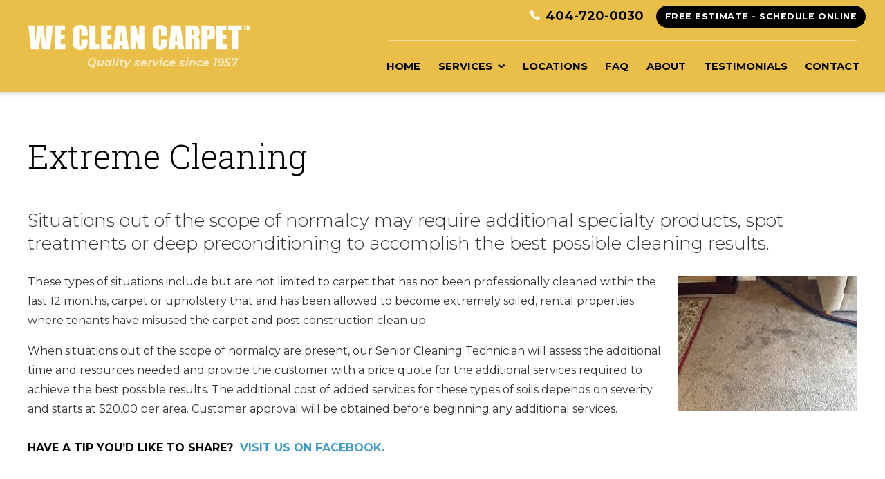

--- FILE ---
content_type: text/html; charset=UTF-8
request_url: https://www.wecleancarpetatlanta.com/extreme-cleaning/
body_size: 10280
content:
<!DOCTYPE html>
<html lang="en-US" class="no-js">
<head>

    <meta charset="UTF-8">
    <meta http-equiv="X-UA-Compatible" content="IE=edge" />
    <meta name="viewport" content="width=device-width, initial-scale=1">
	<meta name="facebook-domain-verification" content="x24qm3tq4kmi54bwnuic23iygpq6ki" />
    
    <link rel='apple-touch-icon' sizes='180x180' href='https://www.wecleancarpetatlanta.com/wp-content/themes/bedstone/favicons/apple-touch-icon.png'>
    <link rel='icon' type='image/png' href='https://www.wecleancarpetatlanta.com/wp-content/themes/bedstone/favicons/favicon-32x32.png' sizes='32x32'>
    <link rel='icon' type='image/png' href='https://www.wecleancarpetatlanta.com/wp-content/themes/bedstone/favicons/favicon-16x16.png' sizes='16x16'>
    <link rel='manifest' href='https://www.wecleancarpetatlanta.com/wp-content/themes/bedstone/favicons/manifest.json'>
    <link rel='mask-icon' href='https://www.wecleancarpetatlanta.com/wp-content/themes/bedstone/favicons/safari-pinned-tab.svg' color='#cccccc'>
    <link rel='shortcut icon' href='https://www.wecleancarpetatlanta.com/wp-content/themes/bedstone/favicons/favicon.ico'>
    <meta name='msapplication-TileColor' content='#e9bf49'>
    <meta name='msapplication-TileImage' content='https://www.wecleancarpetatlanta.com/wp-content/themes/bedstone/favicons/mstile-150x150.png'>
    <meta name='theme-color' content='#ffffff'>
    <meta name='robots' content='index, follow, max-image-preview:large, max-snippet:-1, max-video-preview:-1' />
	<style>img:is([sizes="auto" i], [sizes^="auto," i]) { contain-intrinsic-size: 3000px 1500px }</style>
	
	<!-- This site is optimized with the Yoast SEO plugin v26.7 - https://yoast.com/wordpress/plugins/seo/ -->
	<title>Extreme Cleaning - We Clean Carpet Atlanta</title>
	<link rel="canonical" href="https://www.wecleancarpetusa.com/extreme-cleaning/" />
	<meta property="og:locale" content="en_US" />
	<meta property="og:type" content="article" />
	<meta property="og:title" content="Extreme Cleaning - We Clean Carpet Atlanta" />
	<meta property="og:description" content="Situations out of the scope of normalcy may require additional specialty products, spot treatments or deep preconditioning to accomplish the best possible cleaning results. These types of situations include but are not limited to carpet [&hellip;]" />
	<meta property="og:url" content="https://www.wecleancarpetatlanta.com/extreme-cleaning/" />
	<meta property="og:site_name" content="We Clean Carpet Atlanta" />
	<meta property="og:image" content="https://www.wecleancarpetusa.com/wp-content/uploads/2019/07/extreme-clean.jpg" />
	<meta name="twitter:card" content="summary_large_image" />
	<meta name="twitter:label1" content="Est. reading time" />
	<meta name="twitter:data1" content="1 minute" />
	<script type="application/ld+json" class="yoast-schema-graph">{"@context":"https://schema.org","@graph":[{"@type":"WebPage","@id":"https://www.wecleancarpetatlanta.com/extreme-cleaning/","url":"https://www.wecleancarpetatlanta.com/extreme-cleaning/","name":"Extreme Cleaning - We Clean Carpet Atlanta","isPartOf":{"@id":"https://www.wecleancarpetatlanta.com/#website"},"primaryImageOfPage":{"@id":"https://www.wecleancarpetatlanta.com/extreme-cleaning/#primaryimage"},"image":{"@id":"https://www.wecleancarpetatlanta.com/extreme-cleaning/#primaryimage"},"thumbnailUrl":"https://www.wecleancarpetusa.com/wp-content/uploads/2019/07/extreme-clean.jpg","datePublished":"2020-11-05T16:36:20+00:00","breadcrumb":{"@id":"https://www.wecleancarpetatlanta.com/extreme-cleaning/#breadcrumb"},"inLanguage":"en-US","potentialAction":[{"@type":"ReadAction","target":["https://www.wecleancarpetatlanta.com/extreme-cleaning/"]}]},{"@type":"ImageObject","inLanguage":"en-US","@id":"https://www.wecleancarpetatlanta.com/extreme-cleaning/#primaryimage","url":"https://www.wecleancarpetusa.com/wp-content/uploads/2019/07/extreme-clean.jpg","contentUrl":"https://www.wecleancarpetusa.com/wp-content/uploads/2019/07/extreme-clean.jpg"},{"@type":"BreadcrumbList","@id":"https://www.wecleancarpetatlanta.com/extreme-cleaning/#breadcrumb","itemListElement":[{"@type":"ListItem","position":1,"name":"Home","item":"https://www.wecleancarpetatlanta.com/"},{"@type":"ListItem","position":2,"name":"Extreme Cleaning"}]},{"@type":"WebSite","@id":"https://www.wecleancarpetatlanta.com/#website","url":"https://www.wecleancarpetatlanta.com/","name":"We Clean Carpet Atlanta","description":"Quality service since 1957","potentialAction":[{"@type":"SearchAction","target":{"@type":"EntryPoint","urlTemplate":"https://www.wecleancarpetatlanta.com/?s={search_term_string}"},"query-input":{"@type":"PropertyValueSpecification","valueRequired":true,"valueName":"search_term_string"}}],"inLanguage":"en-US"}]}</script>
	<!-- / Yoast SEO plugin. -->


<link rel='dns-prefetch' href='//cdnjs.cloudflare.com' />
<link rel='dns-prefetch' href='//maps.googleapis.com' />
<link rel='dns-prefetch' href='//www.googletagmanager.com' />
<link rel='dns-prefetch' href='//fonts.googleapis.com' />
<link rel="alternate" type="application/rss+xml" title="We Clean Carpet Atlanta &raquo; Feed" href="https://www.wecleancarpetatlanta.com/feed/" />
<link rel="alternate" type="application/rss+xml" title="We Clean Carpet Atlanta &raquo; Comments Feed" href="https://www.wecleancarpetatlanta.com/comments/feed/" />
<link rel='stylesheet' id='premium-addons-css' href='https://www.wecleancarpetatlanta.com/wp-content/plugins/premium-addons-for-elementor/assets/frontend/min-css/premium-addons.min.css?ver=4.11.53' type='text/css' media='all' />
<link rel='stylesheet' id='wp-block-library-css' href='https://www.wecleancarpetatlanta.com/wp-includes/css/dist/block-library/style.min.css?ver=6.8.3' type='text/css' media='all' />
<style id='classic-theme-styles-inline-css' type='text/css'>
/*! This file is auto-generated */
.wp-block-button__link{color:#fff;background-color:#32373c;border-radius:9999px;box-shadow:none;text-decoration:none;padding:calc(.667em + 2px) calc(1.333em + 2px);font-size:1.125em}.wp-block-file__button{background:#32373c;color:#fff;text-decoration:none}
</style>
<style id='global-styles-inline-css' type='text/css'>
:root{--wp--preset--aspect-ratio--square: 1;--wp--preset--aspect-ratio--4-3: 4/3;--wp--preset--aspect-ratio--3-4: 3/4;--wp--preset--aspect-ratio--3-2: 3/2;--wp--preset--aspect-ratio--2-3: 2/3;--wp--preset--aspect-ratio--16-9: 16/9;--wp--preset--aspect-ratio--9-16: 9/16;--wp--preset--color--black: #000000;--wp--preset--color--cyan-bluish-gray: #abb8c3;--wp--preset--color--white: #ffffff;--wp--preset--color--pale-pink: #f78da7;--wp--preset--color--vivid-red: #cf2e2e;--wp--preset--color--luminous-vivid-orange: #ff6900;--wp--preset--color--luminous-vivid-amber: #fcb900;--wp--preset--color--light-green-cyan: #7bdcb5;--wp--preset--color--vivid-green-cyan: #00d084;--wp--preset--color--pale-cyan-blue: #8ed1fc;--wp--preset--color--vivid-cyan-blue: #0693e3;--wp--preset--color--vivid-purple: #9b51e0;--wp--preset--gradient--vivid-cyan-blue-to-vivid-purple: linear-gradient(135deg,rgba(6,147,227,1) 0%,rgb(155,81,224) 100%);--wp--preset--gradient--light-green-cyan-to-vivid-green-cyan: linear-gradient(135deg,rgb(122,220,180) 0%,rgb(0,208,130) 100%);--wp--preset--gradient--luminous-vivid-amber-to-luminous-vivid-orange: linear-gradient(135deg,rgba(252,185,0,1) 0%,rgba(255,105,0,1) 100%);--wp--preset--gradient--luminous-vivid-orange-to-vivid-red: linear-gradient(135deg,rgba(255,105,0,1) 0%,rgb(207,46,46) 100%);--wp--preset--gradient--very-light-gray-to-cyan-bluish-gray: linear-gradient(135deg,rgb(238,238,238) 0%,rgb(169,184,195) 100%);--wp--preset--gradient--cool-to-warm-spectrum: linear-gradient(135deg,rgb(74,234,220) 0%,rgb(151,120,209) 20%,rgb(207,42,186) 40%,rgb(238,44,130) 60%,rgb(251,105,98) 80%,rgb(254,248,76) 100%);--wp--preset--gradient--blush-light-purple: linear-gradient(135deg,rgb(255,206,236) 0%,rgb(152,150,240) 100%);--wp--preset--gradient--blush-bordeaux: linear-gradient(135deg,rgb(254,205,165) 0%,rgb(254,45,45) 50%,rgb(107,0,62) 100%);--wp--preset--gradient--luminous-dusk: linear-gradient(135deg,rgb(255,203,112) 0%,rgb(199,81,192) 50%,rgb(65,88,208) 100%);--wp--preset--gradient--pale-ocean: linear-gradient(135deg,rgb(255,245,203) 0%,rgb(182,227,212) 50%,rgb(51,167,181) 100%);--wp--preset--gradient--electric-grass: linear-gradient(135deg,rgb(202,248,128) 0%,rgb(113,206,126) 100%);--wp--preset--gradient--midnight: linear-gradient(135deg,rgb(2,3,129) 0%,rgb(40,116,252) 100%);--wp--preset--font-size--small: 13px;--wp--preset--font-size--medium: 20px;--wp--preset--font-size--large: 36px;--wp--preset--font-size--x-large: 42px;--wp--preset--spacing--20: 0.44rem;--wp--preset--spacing--30: 0.67rem;--wp--preset--spacing--40: 1rem;--wp--preset--spacing--50: 1.5rem;--wp--preset--spacing--60: 2.25rem;--wp--preset--spacing--70: 3.38rem;--wp--preset--spacing--80: 5.06rem;--wp--preset--shadow--natural: 6px 6px 9px rgba(0, 0, 0, 0.2);--wp--preset--shadow--deep: 12px 12px 50px rgba(0, 0, 0, 0.4);--wp--preset--shadow--sharp: 6px 6px 0px rgba(0, 0, 0, 0.2);--wp--preset--shadow--outlined: 6px 6px 0px -3px rgba(255, 255, 255, 1), 6px 6px rgba(0, 0, 0, 1);--wp--preset--shadow--crisp: 6px 6px 0px rgba(0, 0, 0, 1);}:where(.is-layout-flex){gap: 0.5em;}:where(.is-layout-grid){gap: 0.5em;}body .is-layout-flex{display: flex;}.is-layout-flex{flex-wrap: wrap;align-items: center;}.is-layout-flex > :is(*, div){margin: 0;}body .is-layout-grid{display: grid;}.is-layout-grid > :is(*, div){margin: 0;}:where(.wp-block-columns.is-layout-flex){gap: 2em;}:where(.wp-block-columns.is-layout-grid){gap: 2em;}:where(.wp-block-post-template.is-layout-flex){gap: 1.25em;}:where(.wp-block-post-template.is-layout-grid){gap: 1.25em;}.has-black-color{color: var(--wp--preset--color--black) !important;}.has-cyan-bluish-gray-color{color: var(--wp--preset--color--cyan-bluish-gray) !important;}.has-white-color{color: var(--wp--preset--color--white) !important;}.has-pale-pink-color{color: var(--wp--preset--color--pale-pink) !important;}.has-vivid-red-color{color: var(--wp--preset--color--vivid-red) !important;}.has-luminous-vivid-orange-color{color: var(--wp--preset--color--luminous-vivid-orange) !important;}.has-luminous-vivid-amber-color{color: var(--wp--preset--color--luminous-vivid-amber) !important;}.has-light-green-cyan-color{color: var(--wp--preset--color--light-green-cyan) !important;}.has-vivid-green-cyan-color{color: var(--wp--preset--color--vivid-green-cyan) !important;}.has-pale-cyan-blue-color{color: var(--wp--preset--color--pale-cyan-blue) !important;}.has-vivid-cyan-blue-color{color: var(--wp--preset--color--vivid-cyan-blue) !important;}.has-vivid-purple-color{color: var(--wp--preset--color--vivid-purple) !important;}.has-black-background-color{background-color: var(--wp--preset--color--black) !important;}.has-cyan-bluish-gray-background-color{background-color: var(--wp--preset--color--cyan-bluish-gray) !important;}.has-white-background-color{background-color: var(--wp--preset--color--white) !important;}.has-pale-pink-background-color{background-color: var(--wp--preset--color--pale-pink) !important;}.has-vivid-red-background-color{background-color: var(--wp--preset--color--vivid-red) !important;}.has-luminous-vivid-orange-background-color{background-color: var(--wp--preset--color--luminous-vivid-orange) !important;}.has-luminous-vivid-amber-background-color{background-color: var(--wp--preset--color--luminous-vivid-amber) !important;}.has-light-green-cyan-background-color{background-color: var(--wp--preset--color--light-green-cyan) !important;}.has-vivid-green-cyan-background-color{background-color: var(--wp--preset--color--vivid-green-cyan) !important;}.has-pale-cyan-blue-background-color{background-color: var(--wp--preset--color--pale-cyan-blue) !important;}.has-vivid-cyan-blue-background-color{background-color: var(--wp--preset--color--vivid-cyan-blue) !important;}.has-vivid-purple-background-color{background-color: var(--wp--preset--color--vivid-purple) !important;}.has-black-border-color{border-color: var(--wp--preset--color--black) !important;}.has-cyan-bluish-gray-border-color{border-color: var(--wp--preset--color--cyan-bluish-gray) !important;}.has-white-border-color{border-color: var(--wp--preset--color--white) !important;}.has-pale-pink-border-color{border-color: var(--wp--preset--color--pale-pink) !important;}.has-vivid-red-border-color{border-color: var(--wp--preset--color--vivid-red) !important;}.has-luminous-vivid-orange-border-color{border-color: var(--wp--preset--color--luminous-vivid-orange) !important;}.has-luminous-vivid-amber-border-color{border-color: var(--wp--preset--color--luminous-vivid-amber) !important;}.has-light-green-cyan-border-color{border-color: var(--wp--preset--color--light-green-cyan) !important;}.has-vivid-green-cyan-border-color{border-color: var(--wp--preset--color--vivid-green-cyan) !important;}.has-pale-cyan-blue-border-color{border-color: var(--wp--preset--color--pale-cyan-blue) !important;}.has-vivid-cyan-blue-border-color{border-color: var(--wp--preset--color--vivid-cyan-blue) !important;}.has-vivid-purple-border-color{border-color: var(--wp--preset--color--vivid-purple) !important;}.has-vivid-cyan-blue-to-vivid-purple-gradient-background{background: var(--wp--preset--gradient--vivid-cyan-blue-to-vivid-purple) !important;}.has-light-green-cyan-to-vivid-green-cyan-gradient-background{background: var(--wp--preset--gradient--light-green-cyan-to-vivid-green-cyan) !important;}.has-luminous-vivid-amber-to-luminous-vivid-orange-gradient-background{background: var(--wp--preset--gradient--luminous-vivid-amber-to-luminous-vivid-orange) !important;}.has-luminous-vivid-orange-to-vivid-red-gradient-background{background: var(--wp--preset--gradient--luminous-vivid-orange-to-vivid-red) !important;}.has-very-light-gray-to-cyan-bluish-gray-gradient-background{background: var(--wp--preset--gradient--very-light-gray-to-cyan-bluish-gray) !important;}.has-cool-to-warm-spectrum-gradient-background{background: var(--wp--preset--gradient--cool-to-warm-spectrum) !important;}.has-blush-light-purple-gradient-background{background: var(--wp--preset--gradient--blush-light-purple) !important;}.has-blush-bordeaux-gradient-background{background: var(--wp--preset--gradient--blush-bordeaux) !important;}.has-luminous-dusk-gradient-background{background: var(--wp--preset--gradient--luminous-dusk) !important;}.has-pale-ocean-gradient-background{background: var(--wp--preset--gradient--pale-ocean) !important;}.has-electric-grass-gradient-background{background: var(--wp--preset--gradient--electric-grass) !important;}.has-midnight-gradient-background{background: var(--wp--preset--gradient--midnight) !important;}.has-small-font-size{font-size: var(--wp--preset--font-size--small) !important;}.has-medium-font-size{font-size: var(--wp--preset--font-size--medium) !important;}.has-large-font-size{font-size: var(--wp--preset--font-size--large) !important;}.has-x-large-font-size{font-size: var(--wp--preset--font-size--x-large) !important;}
:where(.wp-block-post-template.is-layout-flex){gap: 1.25em;}:where(.wp-block-post-template.is-layout-grid){gap: 1.25em;}
:where(.wp-block-columns.is-layout-flex){gap: 2em;}:where(.wp-block-columns.is-layout-grid){gap: 2em;}
:root :where(.wp-block-pullquote){font-size: 1.5em;line-height: 1.6;}
</style>
<link rel='stylesheet' id='google-fonts-css' href='https://fonts.googleapis.com/css?family=Montserrat%3A300%2C300i%2C400%2C400i%2C500%2C500i%2C600%2C700%2C700i%7CRoboto+Slab%3A300%2C400%2C700&#038;ver=6.8.3' type='text/css' media='all' />
<link rel='stylesheet' id='black-tie-css' href='https://www.wecleancarpetatlanta.com/wp-content/themes/bedstone/black-tie/css/black-tie.min.css?ver=6.8.3' type='text/css' media='all' />
<link rel='stylesheet' id='bedstone-css' href='https://www.wecleancarpetatlanta.com/wp-content/themes/bedstone/css/app.css?cb=1296108689&#038;ver=394887180' type='text/css' media='all' />
<link rel='stylesheet' id='elementor-frontend-css' href='https://www.wecleancarpetatlanta.com/wp-content/plugins/elementor/assets/css/frontend.min.css?ver=3.33.2' type='text/css' media='all' />
<link rel='stylesheet' id='eael-general-css' href='https://www.wecleancarpetatlanta.com/wp-content/plugins/essential-addons-for-elementor-lite/assets/front-end/css/view/general.min.css?ver=6.5.3' type='text/css' media='all' />
<script type="text/javascript" src="https://www.wecleancarpetatlanta.com/wp-includes/js/jquery/jquery.min.js?ver=3.7.1" id="jquery-core-js"></script>
<script type="text/javascript" src="https://www.wecleancarpetatlanta.com/wp-includes/js/jquery/jquery-migrate.min.js?ver=3.4.1" id="jquery-migrate-js"></script>
<script type="text/javascript" src="https://www.wecleancarpetatlanta.com/wp-content/themes/bedstone/js/modernizr-custom.js?ver=20230130A" id="modernizr-js"></script>

<!-- Google tag (gtag.js) snippet added by Site Kit -->
<!-- Google Analytics snippet added by Site Kit -->
<script type="text/javascript" src="https://www.googletagmanager.com/gtag/js?id=G-3QZR9ZP5E8" id="google_gtagjs-js" async></script>
<script type="text/javascript" id="google_gtagjs-js-after">
/* <![CDATA[ */
window.dataLayer = window.dataLayer || [];function gtag(){dataLayer.push(arguments);}
gtag("set","linker",{"domains":["www.wecleancarpetatlanta.com"]});
gtag("js", new Date());
gtag("set", "developer_id.dZTNiMT", true);
gtag("config", "G-3QZR9ZP5E8");
/* ]]> */
</script>
<script type="text/javascript" id="ai-js-js-extra">
/* <![CDATA[ */
var MyAjax = {"ajaxurl":"https:\/\/www.wecleancarpetatlanta.com\/wp-admin\/admin-ajax.php","security":"cae036f464"};
/* ]]> */
</script>
<script type="text/javascript" src="https://www.wecleancarpetatlanta.com/wp-content/plugins/advanced-iframe/js/ai.min.js?ver=1" id="ai-js-js"></script>
<link rel="https://api.w.org/" href="https://www.wecleancarpetatlanta.com/wp-json/" /><link rel="alternate" title="JSON" type="application/json" href="https://www.wecleancarpetatlanta.com/wp-json/wp/v2/pages/9" /><link rel="EditURI" type="application/rsd+xml" title="RSD" href="https://www.wecleancarpetatlanta.com/xmlrpc.php?rsd" />
<link rel='shortlink' href='https://www.wecleancarpetatlanta.com/?p=9' />
<link rel="alternate" title="oEmbed (JSON)" type="application/json+oembed" href="https://www.wecleancarpetatlanta.com/wp-json/oembed/1.0/embed?url=https%3A%2F%2Fwww.wecleancarpetatlanta.com%2Fextreme-cleaning%2F" />
<link rel="alternate" title="oEmbed (XML)" type="text/xml+oembed" href="https://www.wecleancarpetatlanta.com/wp-json/oembed/1.0/embed?url=https%3A%2F%2Fwww.wecleancarpetatlanta.com%2Fextreme-cleaning%2F&#038;format=xml" />
<meta name="generator" content="Site Kit by Google 1.170.0" /><!-- Analytics by WP Statistics - https://wp-statistics.com -->
<meta name="generator" content="Elementor 3.33.2; features: e_font_icon_svg, additional_custom_breakpoints; settings: css_print_method-external, google_font-enabled, font_display-auto">

<!-- Meta Pixel Code -->
<script type='text/javascript'>
!function(f,b,e,v,n,t,s){if(f.fbq)return;n=f.fbq=function(){n.callMethod?
n.callMethod.apply(n,arguments):n.queue.push(arguments)};if(!f._fbq)f._fbq=n;
n.push=n;n.loaded=!0;n.version='2.0';n.queue=[];t=b.createElement(e);t.async=!0;
t.src=v;s=b.getElementsByTagName(e)[0];s.parentNode.insertBefore(t,s)}(window,
document,'script','https://connect.facebook.net/en_US/fbevents.js');
</script>
<!-- End Meta Pixel Code -->
<script type='text/javascript'>
  fbq('init', '1296878477772657', {}, {
    "agent": "wordpress-6.8.3-3.0.8"
});
  </script><script type='text/javascript'>
  fbq('track', 'PageView', []);
  </script>
<!-- Meta Pixel Code -->
<noscript>
<img height="1" width="1" style="display:none" alt="fbpx"
src="https://www.facebook.com/tr?id=1296878477772657&ev=PageView&noscript=1" />
</noscript>
<!-- End Meta Pixel Code -->
			<style>
				.e-con.e-parent:nth-of-type(n+4):not(.e-lazyloaded):not(.e-no-lazyload),
				.e-con.e-parent:nth-of-type(n+4):not(.e-lazyloaded):not(.e-no-lazyload) * {
					background-image: none !important;
				}
				@media screen and (max-height: 1024px) {
					.e-con.e-parent:nth-of-type(n+3):not(.e-lazyloaded):not(.e-no-lazyload),
					.e-con.e-parent:nth-of-type(n+3):not(.e-lazyloaded):not(.e-no-lazyload) * {
						background-image: none !important;
					}
				}
				@media screen and (max-height: 640px) {
					.e-con.e-parent:nth-of-type(n+2):not(.e-lazyloaded):not(.e-no-lazyload),
					.e-con.e-parent:nth-of-type(n+2):not(.e-lazyloaded):not(.e-no-lazyload) * {
						background-image: none !important;
					}
				}
			</style>
			<!-- Google tag (gtag.js) --> <script async src="https://www.googletagmanager.com/gtag/js?id=AW-1023547638"></script> <script> window.dataLayer = window.dataLayer || []; function gtag(){dataLayer.push(arguments);} gtag('js', new Date()); gtag('config', 'AW-1023547638'); </script>
    <!-- Google Tag Manager -->
    <script>(function(w,d,s,l,i){w[l]=w[l]||[];w[l].push({'gtm.start':
    new Date().getTime(),event:'gtm.js'});var f=d.getElementsByTagName(s)[0],
    j=d.createElement(s),dl=l!='dataLayer'?'&l='+l:'';j.async=true;j.src=
    'https://www.googletagmanager.com/gtm.js?id='+i+dl;f.parentNode.insertBefore(j,f);
    })(window,document,'script','dataLayer','GTM-P4RGTB44');</script>
    <!-- End Google Tag Manager -->

</head>
<body class="wp-singular page-template-default page page-id-9 wp-theme-bedstone root-parent-9 elementor-default elementor-kit-292">

<div class="body-overlay">

<header class="site-header">
    <div class="container">

        <div class="header-logo">
            <a href="/">
                <img src="https://www.wecleancarpetatlanta.com/wp-content/themes/bedstone/images/we-clean-carpet-logo.svg" alt="We Clean Carpet Atlanta">
            </a>
            <div class="header-logo__text hidden-text hidden-print">We Clean Carpet Atlanta</div>
            <span class="header-logo__tagline">Quality service since 1957</span>
        </div>

        <div class="header-utility header-utility--fixed hidden-print">
            <a class="header-phone" href="tel:1-404-720-0030">
                <i class="bts bt-phone"></i>
                404-720-0030                <div style="display: none"> Array
(
    [0] => Array
        (
            [phone_number] => 404-720-0030
            [zip] => 30317,30316,30315,30320,30319,30318,30311,30310,30309,30314,30313,30312,30332,30331,30329,30336,30334,30333,30324,30322,30321,30327,30326,30325,30308,30035,30034,30033,30072,30037,30036,30023,30021,30002,30032,30031,30030,30304,30303,30302,30307,30306,30305,30288,30272,30079,30301,30298,30297,30337,31119,31107,31107,31136,31131,31126,30394,30392,30388,31106,30398,30396,31193,31192,31156,39901,31196,31195,31144,31141,31139,31150,31146,31145,30385,30355,30354,30353,30361,30359,30357,30344,30343,30342,30349,30348,30345,30377,30375,30374,30384,30380,30378,30368,30364,30363,30371,30370,30369
        )

    [1] => Array
        (
            [phone_number] => 770-225-0103
            [zip] => 30168,30169,30157,30160,30170,30177,30178,30171,30176,30148,30150,30145,30146,30151,30154,30156,30152,30153,30179,30212,30213,30205,30206,30214,30220,30223,30215,30216,30183,30184,30180,30182,30185,30189,30204,30187,30188,30144,30110,30111,30108,30109,30112,30115,30116,30113,30114,30099,30101,30097,30098,30102,30106,30107,30103,30104,30117,30134,30135,30132,30133,30137,30141,30142,30138,30140,30120,30121,30118,30119,30122,30126,30127,30123,30125,30224,30360,30362,30356,30358,30366,30503,30504,30501,30502,30338,30338,30296,30328,30339,30346,30350,30340,30341,30506,30622,30641,30566,30620,30655,30680,31169,30656,30666,30518,30519,30507,30515,30527,30554,30564,30542,30543,30294,30253,30256,30251,30252,30257,30260,30263,30258,30259,30233,30234,30228,30229,30236,30248,30250,30237,30238,30264,30281,30284,30276,30277,30287,30291,30292,30289,30290,30268,30269,30265,30266,30270,30274,30275,30271,30273,30096,30052,30049,30048,30054,30056,30055,30055,30043,30042,30041,30044,30047,30046,30045,30068,30067,30066,30069,30074,30071,30070,30061,30060,30058,30062,30065,30064,30063,30012,30011,30010,30013,30016,30015,30014,30005,30004,30003,30006,30009,30008,30007,30029,30028,30026,30029,30040,30039,30038,30019,30018,30017,30022,30026,30025,30024,30082,30081,30083,30085,30084,30076,30075,30077,30080,30078,30086,30092,30092,30093,30095,30094,30088,30087,30090,30092,30091
        )

)
</div>
            </a>
            <a class="header-utility__btn btn btn--sm btn--black" href="/schedule-service-online/">
                <span class="mobile-txt">
                    <span class="txt" style="display: block;">Schedule Online</span>
                    <span class="txt" style="display: none;">Free Estimate</span>
                </span>
                <span class="desktop-txt">Free Estimate - Schedule Online</span>
            </a>
            <script>
                jQuery(function($){
                    setInterval(function(){
                        $('.mobile-txt span.txt').toggle();
                    }, 1500);
                });
            </script>
        </div>

        <div class="toggle-nav-main">
            <div class="toggle-nav-main__wrap">
                <span class="toggle-nav-main__bar"></span>
                <span class="toggle-nav-main__bar"></span>
                <span class="toggle-nav-main__bar"></span>
            </div>
        </div>

        <nav class="nav-main">
            <div class="nav-main__prepend">
                <a class="header-phone" href="tel:1-404-720-0030">
                    <i class="bts bt-phone"></i>
                    404-720-0030                </a>
                <a class="header-utility__btn btn btn--sm btn--white btn--white--inverse"  href="/schedule-service-online/">Free Estimate<br>Schedule Online</a>
            </div>

            <ul class="nav-main__list">
                <li id="menu-item-121" class="menu-item menu-item-type-post_type menu-item-object-page menu-item-home nav-main__item--id-121 nav-main__item"><a href="https://www.wecleancarpetatlanta.com/">Home</a></li>
<li id="menu-item-91" class="menu-item menu-item-type-post_type menu-item-object-page current-menu-ancestor current-menu-parent current_page_parent current_page_ancestor menu-item-has-children nav-main__item--id-91 nav-main__item nav-main__item--parent"><a href="https://www.wecleancarpetatlanta.com/carpet-cleaning/">Services</a><div class="nav-main__submenu"><ul><li id="menu-item-136" class="menu-item menu-item-type-post_type menu-item-object-page nav-main__item--id-136"><a href="https://www.wecleancarpetatlanta.com/services-carpet-cleaning/">Carpet Cleaning</a></li>
<li id="menu-item-137" class="menu-item menu-item-type-post_type menu-item-object-page nav-main__item--id-137"><a href="https://www.wecleancarpetatlanta.com/services-upholstery/">Upholstery</a></li>
<li id="menu-item-138" class="menu-item menu-item-type-post_type menu-item-object-page nav-main__item--id-138"><a href="https://www.wecleancarpetatlanta.com/services-area-rugs/">Area Rugs</a></li>
<li id="menu-item-112" class="menu-item menu-item-type-post_type menu-item-object-page nav-main__item--id-112"><a href="https://www.wecleancarpetatlanta.com/water-damage-extraction/">Water Damage Extraction</a></li>
<li id="menu-item-95" class="menu-item menu-item-type-post_type menu-item-object-page nav-main__item--id-95"><a href="https://www.wecleancarpetatlanta.com/commercial/">Commercial Carpet Cleaning</a></li>
<li id="menu-item-96" class="menu-item menu-item-type-post_type menu-item-object-page nav-main__item--id-96"><a href="https://www.wecleancarpetatlanta.com/pet-odor-elimination/">Pet Odor Elimination</a></li>
<li id="menu-item-97" class="menu-item menu-item-type-post_type menu-item-object-page current-menu-item page_item page-item-9 current_page_item nav-main__item--id-97"><a href="https://www.wecleancarpetatlanta.com/extreme-cleaning/">Extreme Cleaning</a></li>
<li id="menu-item-98" class="menu-item menu-item-type-post_type menu-item-object-page nav-main__item--id-98"><a href="https://www.wecleancarpetatlanta.com/stainguard-protection/">Stainguard Protection</a></li>
</ul></div></li>
<li id="menu-item-164" class="menu-item menu-item-type-post_type menu-item-object-page nav-main__item--id-164 nav-main__item"><a href="https://www.wecleancarpetatlanta.com/locations/">Locations</a></li>
<li id="menu-item-99" class="menu-item menu-item-type-post_type menu-item-object-page nav-main__item--id-99 nav-main__item"><a href="https://www.wecleancarpetatlanta.com/faq/">FAQ</a></li>
<li id="menu-item-100" class="menu-item menu-item-type-post_type menu-item-object-page nav-main__item--id-100 nav-main__item"><a href="https://www.wecleancarpetatlanta.com/about/">About</a></li>
<li id="menu-item-108" class="menu-item menu-item-type-post_type menu-item-object-page nav-main__item--id-108 nav-main__item"><a href="https://www.wecleancarpetatlanta.com/testimonials/">Testimonials</a></li>
<li id="menu-item-101" class="menu-item menu-item-type-post_type menu-item-object-page nav-main__item--id-101 nav-main__item"><a href="https://www.wecleancarpetatlanta.com/contact/">Contact</a></li>
            </ul>

        </nav>

    </div>
</header><!-- .site-header -->
<div class="site-columns">
    <div class="container">

        <div class="columns">
            <main class="site-main col">
                <header class="site-headline">
    
    <h1 class="headline-title">
        Extreme Cleaning    </h1>

    
</header>

<div class="post-9 page type-page status-publish hentry" id="post-9">

    <section class="content clearfix">
        <p class="lead">Situations out of the scope of normalcy may require additional specialty products, spot treatments or deep preconditioning to accomplish the best possible cleaning results.</p>
<p><img loading="lazy" decoding="async" loading="lazy" class="alignright size-full wp-image-285" src="https://www.wecleancarpetusa.com/wp-content/uploads/2019/07/extreme-clean.jpg" alt="extreme-clean" width="259" height="194" />These types of situations include but are not limited to carpet that has not been professionally cleaned within the last 12 months, carpet or upholstery that and has been allowed to become extremely soiled, rental properties where tenants have misused the carpet and post construction clean up.</p>
<p>When situations out of the scope of normalcy are present, our Senior Cleaning Technician will assess the additional time and resources needed and provide the customer with a price quote for the additional services required to achieve the best possible results. The additional cost of added services for these types of soils depends on severity and starts at $20.00 per area. Customer approval will be obtained before beginning any additional services.</p>
<h3>HAVE A TIP YOU’D LIKE TO SHARE?  <a href="http://www.facebook.com/pages/WE-CLEAN-CARPETR/296990683505" target="_blank" rel="noopener noreferrer">VISIT US ON FACEBOOK.</a></h3>
    </section>

    

</div>
            </main>
        </div>

    </div>
</div>

    <div class="true_review_widget_container" style="padding-top: 2rem;border-top: 1px solid #ccc; border-bottom: 1px solid #ccc;margin-top: 4rem; background: #ffffff;">
        <h2 style="text-align:center;font-family: 'Roboto Slab', serif;">What our clients are saying</h2>
        <div id="true_review_widget"></div>
    </div>

<footer class="site-footer">

    <div class="footer-primary">
        <div class="container">
            <div class="columns">
                <div class="col col-lg-6">
                    <div class="footer-primary__cta">
                        <h2 class="footer-primary__cta__heading">Schedule a cleaning with your local expert today.</h2>
                        <a class="btn" href="javascript:void(0)" onclick="loadScheduler();">Schedule Now</a>
                    </div>
                </div>

                <div class="col col-lg-6 footer-primary__col--2">
                    <div class="footer-testimonial">
                        <div class="footer-testimonial__desc">We Clean Carpets did a wonderful job!  I got their name from my cleaning service.  I had previously always used a very large well-known national service.  We Clean Carpet trumped them with price and quality.</div>
                        <span class="footer-testimonial__cite">Kari R. from Fairburn, GA</span>
                    </div>

                    <div class="footer-reviews">
                        <span class="footer-reviews__label">Read more reviews on:</span>
                        <div class="footer-reviews__logo-grid">
                            <span class="logo-grid__item"><img class="logo-grid__img" src="https://www.wecleancarpetatlanta.com/wp-content/uploads/sites/6/2019/07/logo-thumbtack-white.png" width="136"></span><span class="logo-grid__item"><img class="logo-grid__img" src="https://www.wecleancarpetatlanta.com/wp-content/uploads/sites/6/2019/07/logo-home-advisor-white.png" width="148"></span><span class="logo-grid__item"><img class="logo-grid__img" src="https://www.wecleancarpetatlanta.com/wp-content/uploads/sites/6/2019/07/logo-angies-list-white.png" width="130"></span>                        </div>
                    </div>
                </div>
            </div>
        </div>
    </div>

    <div class="footer-secondary">
        <div class="container">
            <div class="columns columns--footer-secondary">
                <div class="col col-lg-6">
                    <ul class="footer-secondary__list">
                        <li>&copy; 2026 We Clean Carpet Atlanta</li>
                        <li id="menu-item-102" class="menu-item menu-item-type-post_type menu-item-object-page menu-item-102"><a href="https://www.wecleancarpetatlanta.com/privacy-policy/">Privacy Policy</a></li>
                    </ul>
                </div>

                            </div>
        </div>
    </div>

</footer>

</div><!-- .body-overlay -->

<div id="estimator__overlay">
    <div id="estimator">
        <iframe id="estimatorFrame" src="" width="600" height="512"></iframe>
        <span class="estimator__close">+</span>
    </div>
</div>

<script>

function loadScheduler() {
    window.location.href = window.location.origin + '/schedule-service-online/';
}
$ = jQuery;
</script>

<script type="speculationrules">
{"prefetch":[{"source":"document","where":{"and":[{"href_matches":"\/*"},{"not":{"href_matches":["\/wp-*.php","\/wp-admin\/*","\/wp-content\/uploads\/sites\/6\/*","\/wp-content\/*","\/wp-content\/plugins\/*","\/wp-content\/themes\/bedstone\/*","\/*\\?(.+)"]}},{"not":{"selector_matches":"a[rel~=\"nofollow\"]"}},{"not":{"selector_matches":".no-prefetch, .no-prefetch a"}}]},"eagerness":"conservative"}]}
</script>
<!--
The IP2Location Country Blocker is using IP2Location LITE geolocation database. Please visit https://lite.ip2location.com for more information.
-->
    <!-- Meta Pixel Event Code -->
    <script type='text/javascript'>
        document.addEventListener( 'wpcf7mailsent', function( event ) {
        if( "fb_pxl_code" in event.detail.apiResponse){
          eval(event.detail.apiResponse.fb_pxl_code);
        }
      }, false );
    </script>
    <!-- End Meta Pixel Event Code -->
    <div id='fb-pxl-ajax-code'></div>			<script>
				const lazyloadRunObserver = () => {
					const lazyloadBackgrounds = document.querySelectorAll( `.e-con.e-parent:not(.e-lazyloaded)` );
					const lazyloadBackgroundObserver = new IntersectionObserver( ( entries ) => {
						entries.forEach( ( entry ) => {
							if ( entry.isIntersecting ) {
								let lazyloadBackground = entry.target;
								if( lazyloadBackground ) {
									lazyloadBackground.classList.add( 'e-lazyloaded' );
								}
								lazyloadBackgroundObserver.unobserve( entry.target );
							}
						});
					}, { rootMargin: '200px 0px 200px 0px' } );
					lazyloadBackgrounds.forEach( ( lazyloadBackground ) => {
						lazyloadBackgroundObserver.observe( lazyloadBackground );
					} );
				};
				const events = [
					'DOMContentLoaded',
					'elementor/lazyload/observe',
				];
				events.forEach( ( event ) => {
					document.addEventListener( event, lazyloadRunObserver );
				} );
			</script>
			<script type="text/javascript" src="https://cdnjs.cloudflare.com/ajax/libs/fitvids/1.2.0/jquery.fitvids.min.js?ver=1.2.0" id="fitvids-js-js"></script>
<script type="text/javascript" src="https://maps.googleapis.com/maps/api/js?v=3&amp;key=AIzaSyBg4LjWgbOK282UXchSd81aIOVdH0V44rY&amp;ver=NoVersion" id="google-maps-js-js"></script>
<script type="text/javascript" src="https://www.wecleancarpetatlanta.com/wp-content/themes/bedstone/js/google-maps-one-marker.js?ver=NoVersion" id="map-one-marker-js-js"></script>
<script type="text/javascript" src="https://www.wecleancarpetatlanta.com/wp-content/themes/bedstone/js/app.js?ver=20230130A" id="app-js-js"></script>
<script type="text/javascript" id="eael-general-js-extra">
/* <![CDATA[ */
var localize = {"ajaxurl":"https:\/\/www.wecleancarpetatlanta.com\/wp-admin\/admin-ajax.php","nonce":"22fb7373a0","i18n":{"added":"Added ","compare":"Compare","loading":"Loading..."},"eael_translate_text":{"required_text":"is a required field","invalid_text":"Invalid","billing_text":"Billing","shipping_text":"Shipping","fg_mfp_counter_text":"of"},"page_permalink":"https:\/\/www.wecleancarpetatlanta.com\/extreme-cleaning\/","cart_redirectition":"","cart_page_url":"","el_breakpoints":{"mobile":{"label":"Mobile Portrait","value":767,"default_value":767,"direction":"max","is_enabled":true},"mobile_extra":{"label":"Mobile Landscape","value":880,"default_value":880,"direction":"max","is_enabled":false},"tablet":{"label":"Tablet Portrait","value":1024,"default_value":1024,"direction":"max","is_enabled":true},"tablet_extra":{"label":"Tablet Landscape","value":1200,"default_value":1200,"direction":"max","is_enabled":false},"laptop":{"label":"Laptop","value":1366,"default_value":1366,"direction":"max","is_enabled":false},"widescreen":{"label":"Widescreen","value":2400,"default_value":2400,"direction":"min","is_enabled":false}}};
/* ]]> */
</script>
<script type="text/javascript" src="https://www.wecleancarpetatlanta.com/wp-content/plugins/essential-addons-for-elementor-lite/assets/front-end/js/view/general.min.js?ver=6.5.3" id="eael-general-js"></script>

    <script>
        $('.true_review_widget_container:gt(0)').remove();
    </script>
    <script src="https://app.truereview.co/widget.js" business-id="yj6r8NX3Go" defer></script>

    <script>
        window.addEventListener("message", receiveMessage, false);

        function receiveMessage(event) {
            var origin = event.origin || event.originalEvent.origin; 
            // For Chrome, the origin property is in the event.originalEvent object.
            if (origin !== "https://wecleanworldwide.com")
                return;

                console.log(event)
            
            switch (event.data.command.toUpperCase()) {
                case 'SCHEDULE_CONFIRM':
                    // make and post form to confirmation page (requires post request)
                    const form = document.createElement('form');
                    form.method = 'POST';
                    form.action = window.location.origin + '/appointment-confirmation';

                    for (const key in event.data.params) {
                        if (event.data.params.hasOwnProperty(key)) {
                            const hiddenField = document.createElement('input');
                            hiddenField.type = 'hidden';
                            hiddenField.name = key;
                            hiddenField.value = event.data.params[key];

                            form.appendChild(hiddenField);
                        }
                    }

                    document.body.appendChild(form);
                    form.submit();
                default:
                    return;
            }
            
            
        }
        </script>

    <!-- Google Tag Manager (noscript) -->
    <noscript><iframe src="https://www.googletagmanager.com/ns.html?id=GTM-P4RGTB44"
    height="0" width="0" style="display:none;visibility:hidden"></iframe></noscript>
    <!-- End Google Tag Manager (noscript) -->
</body>
</html>

--- FILE ---
content_type: text/css
request_url: https://www.wecleancarpetatlanta.com/wp-content/themes/bedstone/css/app.css?cb=1296108689&ver=394887180
body_size: 46441
content:
@charset "UTF-8";
/* ======================================================================
Utility
====================================================================== */
/*! normalize.css v4.2.0 | MIT License | github.com/necolas/normalize.css */
/**
 * 1. Change the default font family in all browsers (opinionated).
 * 2. Correct the line height in all browsers.
 * 3. Prevent adjustments of font size after orientation changes in IE and iOS.
 */
/* Document
   ========================================================================== */
html {
  font-family: sans-serif;
  /* 1 */
  line-height: 1.15;
  /* 2 */
  -ms-text-size-adjust: 100%;
  /* 3 */
  -webkit-text-size-adjust: 100%;
  /* 3 */
}

/* Sections
   ========================================================================== */
/**
 * Remove the margin in all browsers (opinionated).
 */
body {
  margin: 0;
}

/**
 * Add the correct display in IE 9-.
 */
article,
aside,
footer,
header,
nav,
section {
  display: block;
}

/**
 * Correct the font size and margin on `h1` elements within `section` and
 * `article` contexts in Chrome, Firefox, and Safari.
 */
h1 {
  font-size: 2em;
  margin: 0.67em 0;
}

/* Grouping content
   ========================================================================== */
/**
 * Add the correct display in IE 9-.
 * 1. Add the correct display in IE.
 */
figcaption,
figure,
main {
  /* 1 */
  display: block;
}

/**
 * Add the correct margin in IE 8.
 */
figure {
  margin: 1em 40px;
}

/**
 * 1. Add the correct box sizing in Firefox.
 * 2. Show the overflow in Edge and IE.
 */
hr {
  box-sizing: content-box;
  /* 1 */
  height: 0;
  /* 1 */
  overflow: visible;
  /* 2 */
}

/**
 * 1. Correct the inheritance and scaling of font size in all browsers.
 * 2. Correct the odd `em` font sizing in all browsers.
 */
pre {
  font-family: monospace, monospace;
  /* 1 */
  font-size: 1em;
  /* 2 */
}

/* Text-level semantics
   ========================================================================== */
/**
 * 1. Remove the gray background on active links in IE 10.
 * 2. Remove gaps in links underline in iOS 8+ and Safari 8+.
 */
a {
  background-color: transparent;
  /* 1 */
  -webkit-text-decoration-skip: objects;
  /* 2 */
}

/**
 * Remove the outline on focused links when they are also active or hovered
 * in all browsers (opinionated).
 */
a:active,
a:hover {
  outline-width: 0;
}

/**
 * 1. Remove the bottom border in Firefox 39-.
 * 2. Add the correct text decoration in Chrome, Edge, IE, Opera, and Safari.
 */
abbr[title] {
  border-bottom: none;
  /* 1 */
  text-decoration: underline;
  /* 2 */
  text-decoration: underline dotted;
  /* 2 */
}

/**
 * Prevent the duplicate application of `bolder` by the next rule in Safari 6.
 */
b,
strong {
  font-weight: inherit;
}

/**
 * Add the correct font weight in Chrome, Edge, and Safari.
 */
b,
strong {
  font-weight: bolder;
}

/**
 * 1. Correct the inheritance and scaling of font size in all browsers.
 * 2. Correct the odd `em` font sizing in all browsers.
 */
code,
kbd,
samp {
  font-family: monospace, monospace;
  /* 1 */
  font-size: 1em;
  /* 2 */
}

/**
 * Add the correct font style in Android 4.3-.
 */
dfn {
  font-style: italic;
}

/**
 * Add the correct background and color in IE 9-.
 */
mark {
  background-color: #ff0;
  color: #000;
}

/**
 * Add the correct font size in all browsers.
 */
small {
  font-size: 80%;
}

/**
 * Prevent `sub` and `sup` elements from affecting the line height in
 * all browsers.
 */
sub,
sup {
  font-size: 75%;
  line-height: 0;
  position: relative;
  vertical-align: baseline;
}

sub {
  bottom: -0.25em;
}

sup {
  top: -0.5em;
}

/* Embedded content
   ========================================================================== */
/**
 * Add the correct display in IE 9-.
 */
audio,
video {
  display: inline-block;
}

/**
 * Add the correct display in iOS 4-7.
 */
audio:not([controls]) {
  display: none;
  height: 0;
}

/**
 * Remove the border on images inside links in IE 10-.
 */
img {
  border-style: none;
}

/**
 * Hide the overflow in IE.
 */
svg:not(:root) {
  overflow: hidden;
}

/* Forms
   ========================================================================== */
/**
 * 1. Change the font styles in all browsers (opinionated).
 * 2. Remove the margin in Firefox and Safari.
 */
button,
input,
optgroup,
select,
textarea {
  font-family: sans-serif;
  /* 1 */
  font-size: 100%;
  /* 1 */
  line-height: 1.15;
  /* 1 */
  margin: 0;
  /* 2 */
}

/**
 * Show the overflow in IE.
 * 1. Show the overflow in Edge.
 */
button,
input {
  /* 1 */
  overflow: visible;
}

/**
 * Remove the inheritance of text transform in Edge, Firefox, and IE.
 * 1. Remove the inheritance of text transform in Firefox.
 */
button,
select {
  /* 1 */
  text-transform: none;
}

/**
 * 1. Prevent a WebKit bug where (2) destroys native `audio` and `video`
 *    controls in Android 4.
 * 2. Correct the inability to style clickable types in iOS and Safari.
 */
button,
html [type=button],
[type=reset],
[type=submit] {
  -webkit-appearance: button;
  /* 2 */
}

/**
 * Remove the inner border and padding in Firefox.
 */
button::-moz-focus-inner,
[type=button]::-moz-focus-inner,
[type=reset]::-moz-focus-inner,
[type=submit]::-moz-focus-inner {
  border-style: none;
  padding: 0;
}

/**
 * Restore the focus styles unset by the previous rule.
 */
button:-moz-focusring,
[type=button]:-moz-focusring,
[type=reset]:-moz-focusring,
[type=submit]:-moz-focusring {
  outline: 1px dotted ButtonText;
}

/**
 * Change the border, margin, and padding in all browsers (opinionated).
 */
fieldset {
  border: 1px solid #c0c0c0;
  margin: 0 2px;
  padding: 0.35em 0.625em 0.75em;
}

/**
 * 1. Correct the text wrapping in Edge and IE.
 * 2. Correct the color inheritance from `fieldset` elements in IE.
 * 3. Remove the padding so developers are not caught out when they zero out
 *    `fieldset` elements in all browsers.
 */
legend {
  box-sizing: border-box;
  /* 1 */
  color: inherit;
  /* 2 */
  display: table;
  /* 1 */
  max-width: 100%;
  /* 1 */
  padding: 0;
  /* 3 */
  white-space: normal;
  /* 1 */
}

/**
 * 1. Add the correct display in IE 9-.
 * 2. Add the correct vertical alignment in Chrome, Firefox, and Opera.
 */
progress {
  display: inline-block;
  /* 1 */
  vertical-align: baseline;
  /* 2 */
}

/**
 * Remove the default vertical scrollbar in IE.
 */
textarea {
  overflow: auto;
}

/**
 * 1. Add the correct box sizing in IE 10-.
 * 2. Remove the padding in IE 10-.
 */
[type=checkbox],
[type=radio] {
  box-sizing: border-box;
  /* 1 */
  padding: 0;
  /* 2 */
}

/**
 * Correct the cursor style of increment and decrement buttons in Chrome.
 */
[type=number]::-webkit-inner-spin-button,
[type=number]::-webkit-outer-spin-button {
  height: auto;
}

/**
 * 1. Correct the odd appearance in Chrome and Safari.
 * 2. Correct the outline style in Safari.
 */
[type=search] {
  -webkit-appearance: textfield;
  /* 1 */
  outline-offset: -2px;
  /* 2 */
}

/**
 * Remove the inner padding and cancel buttons in Chrome and Safari on OS X.
 */
[type=search]::-webkit-search-cancel-button,
[type=search]::-webkit-search-decoration {
  -webkit-appearance: none;
}

/**
 * 1. Correct the inability to style clickable types in iOS and Safari.
 * 2. Change font properties to `inherit` in Safari.
 */
::-webkit-file-upload-button {
  -webkit-appearance: button;
  /* 1 */
  font: inherit;
  /* 2 */
}

/* Interactive
   ========================================================================== */
/*
 * Add the correct display in IE 9-.
 * 1. Add the correct display in Edge, IE, and Firefox.
 */
details,
menu {
  display: block;
}

/*
 * Add the correct display in all browsers.
 */
summary {
  display: list-item;
}

/* Scripting
   ========================================================================== */
/**
 * Add the correct display in IE 9-.
 */
canvas {
  display: inline-block;
}

/**
 * Add the correct display in IE.
 */
template {
  display: none;
}

/* Hidden
   ========================================================================== */
/**
 * Add the correct display in IE 10-.
 */
[hidden] {
  display: none;
}

.footer-secondary__list, .social__list {
  list-style: none;
  padding-right: 0;
  padding-left: 0;
}
.footer-secondary__list li, .social__list li {
  display: inline-block;
}

.nav-card__inner {
  background-repeat: no-repeat;
  background-position: center;
  background-size: cover;
}

/* ======================================================================
Vendor
====================================================================== */
/* ======================================================================
Base
====================================================================== */
/* =================================================================================
  12 column grid
  --------------
  Based on display: inline-block; and font-size: 0; + font-size: 1rem;
================================================================================= */
.container {
  width: 100%;
  max-width: 1270px;
  margin: 0 auto;
  padding: 0 10px;
}

.columns {
  font-size: 0;
  margin-right: -1.8vw;
  margin-left: -1.8vw;
}

.col {
  display: inline-block;
  width: calc(100% - 3.6vw);
  vertical-align: top;
  margin-right: 1.8vw;
  margin-left: 1.8vw;
  font-size: 1rem;
}

.col-1 {
  width: calc(8.333% - 3.6vw);
}

.col-2 {
  width: calc(16.666% - 3.6vw);
}

.col-3 {
  width: calc(25% - 3.6vw);
}

.col-4 {
  width: calc(33.333% - 3.6vw);
}

.col-5 {
  width: calc(41.666% - 3.6vw);
}

.col-6 {
  width: calc(50% - 3.6vw);
}

.col-7 {
  width: calc(58.333% - 3.6vw);
}

.col-8 {
  width: calc(66.666% - 3.6vw);
}

.col-9 {
  width: calc(75% - 3.6vw);
}

.col-10 {
  width: calc(83.333% - 3.6vw);
}

.col-11 {
  width: calc(91.666% - 3.6vw);
}

.col-12 {
  width: calc(100% - 3.6vw);
}

.col-offset-0 {
  margin-left: 1.8vw;
}

.col-offset-1 {
  margin-left: calc(8.333% + 1.8vw);
}

.col-offset-2 {
  margin-left: calc(16.666% + 1.8vw);
}

.col-offset-3 {
  margin-left: calc(25% + 1.8vw);
}

.col-offset-4 {
  margin-left: calc(33.333% + 1.8vw);
}

.col-offset-5 {
  margin-left: calc(41.666% + 1.8vw);
}

.col-offset-6 {
  margin-left: calc(50% + 1.8vw);
}

.col-offset-7 {
  margin-left: calc(58.333% + 1.8vw);
}

.col-offset-8 {
  margin-left: calc(66.666% + 1.8vw);
}

.col-offset-9 {
  margin-left: calc(75% + 1.8vw);
}

.col-offset-10 {
  margin-left: calc(83.333% + 1.8vw);
}

.col-offset-11 {
  margin-left: calc(91.666% + 1.8vw);
}

@media only screen and (min-width: 350px) {
  .container {
    padding-left: 4vw;
    padding-right: 4vw;
  }
}
@media only screen and (min-width: 480px) {
  .col-sm-1 {
    width: calc(8.333% - 3.6vw);
  }

  .col-sm-2 {
    width: calc(16.666% - 3.6vw);
  }

  .col-sm-3 {
    width: calc(25% - 3.6vw);
  }

  .col-sm-4 {
    width: calc(33.333% - 3.6vw);
  }

  .col-sm-5 {
    width: calc(41.666% - 3.6vw);
  }

  .col-sm-6 {
    width: calc(50% - 3.6vw);
  }

  .col-sm-7 {
    width: calc(58.333% - 3.6vw);
  }

  .col-sm-8 {
    width: calc(66.666% - 3.6vw);
  }

  .col-sm-9 {
    width: calc(75% - 3.6vw);
  }

  .col-sm-10 {
    width: calc(83.333% - 3.6vw);
  }

  .col-sm-11 {
    width: calc(91.666% - 3.6vw);
  }

  .col-sm-12 {
    width: calc(100% - 3.6vw);
  }

  .col-sm-offset-0 {
    margin-left: 1.8vw;
  }

  .col-sm-offset-1 {
    margin-left: calc(8.333% + 1.8vw);
  }

  .col-sm-offset-2 {
    margin-left: calc(16.666% + 1.8vw);
  }

  .col-sm-offset-3 {
    margin-left: calc(25% + 1.8vw);
  }

  .col-sm-offset-4 {
    margin-left: calc(33.333% + 1.8vw);
  }

  .col-sm-offset-5 {
    margin-left: calc(41.666% + 1.8vw);
  }

  .col-sm-offset-6 {
    margin-left: calc(50% + 1.8vw);
  }

  .col-sm-offset-7 {
    margin-left: calc(58.333% + 1.8vw);
  }

  .col-sm-offset-8 {
    margin-left: calc(66.666% + 1.8vw);
  }

  .col-sm-offset-9 {
    margin-left: calc(75% + 1.8vw);
  }

  .col-sm-offset-10 {
    margin-left: calc(83.333% + 1.8vw);
  }

  .col-sm-offset-11 {
    margin-left: calc(91.666% + 1.8vw);
  }
}
@media only screen and (min-width: 768px) {
  .container {
    padding-left: 35px;
    padding-right: 35px;
  }

  .col-md-1 {
    width: calc(8.333% - 3.6vw);
  }

  .col-md-2 {
    width: calc(16.666% - 3.6vw);
  }

  .col-md-3 {
    width: calc(25% - 3.6vw);
  }

  .col-md-4 {
    width: calc(33.333% - 3.6vw);
  }

  .col-md-5 {
    width: calc(41.666% - 3.6vw);
  }

  .col-md-6 {
    width: calc(50% - 3.6vw);
  }

  .col-md-7 {
    width: calc(58.333% - 3.6vw);
  }

  .col-md-8 {
    width: calc(66.666% - 3.6vw);
  }

  .col-md-9 {
    width: calc(75% - 3.6vw);
  }

  .col-md-10 {
    width: calc(83.333% - 3.6vw);
  }

  .col-md-11 {
    width: calc(91.666% - 3.6vw);
  }

  .col-md-12 {
    width: calc(100% - 3.6vw);
  }

  .col-md-offset-0 {
    margin-left: 1.8vw;
  }

  .col-md-offset-1 {
    margin-left: calc(8.333% + 1.8vw);
  }

  .col-md-offset-2 {
    margin-left: calc(16.666% + 1.8vw);
  }

  .col-md-offset-3 {
    margin-left: calc(25% + 1.8vw);
  }

  .col-md-offset-4 {
    margin-left: calc(33.333% + 1.8vw);
  }

  .col-md-offset-5 {
    margin-left: calc(41.666% + 1.8vw);
  }

  .col-md-offset-6 {
    margin-left: calc(50% + 1.8vw);
  }

  .col-md-offset-7 {
    margin-left: calc(58.333% + 1.8vw);
  }

  .col-md-offset-8 {
    margin-left: calc(66.666% + 1.8vw);
  }

  .col-md-offset-9 {
    margin-left: calc(75% + 1.8vw);
  }

  .col-md-offset-10 {
    margin-left: calc(83.333% + 1.8vw);
  }

  .col-md-offset-11 {
    margin-left: calc(91.666% + 1.8vw);
  }
}
@media only screen and (min-width: 991px) {
  .col-lg-1 {
    width: calc(8.333% - 3.6vw);
  }

  .col-lg-2 {
    width: calc(16.666% - 3.6vw);
  }

  .col-lg-3 {
    width: calc(25% - 3.6vw);
  }

  .col-lg-4 {
    width: calc(33.333% - 3.6vw);
  }

  .col-lg-5 {
    width: calc(41.666% - 3.6vw);
  }

  .col-lg-6 {
    width: calc(50% - 3.6vw);
  }

  .col-lg-7 {
    width: calc(58.333% - 3.6vw);
  }

  .col-lg-8 {
    width: calc(66.666% - 3.6vw);
  }

  .col-lg-9 {
    width: calc(75% - 3.6vw);
  }

  .col-lg-10 {
    width: calc(83.333% - 3.6vw);
  }

  .col-lg-11 {
    width: calc(91.666% - 3.6vw);
  }

  .col-lg-12 {
    width: calc(100% - 3.6vw);
  }

  .col-lg-offset-0 {
    margin-left: 1.8vw;
  }

  .col-lg-offset-1 {
    margin-left: calc(8.333% + 1.8vw);
  }

  .col-lg-offset-2 {
    margin-left: calc(16.666% + 1.8vw);
  }

  .col-lg-offset-3 {
    margin-left: calc(25% + 1.8vw);
  }

  .col-lg-offset-4 {
    margin-left: calc(33.333% + 1.8vw);
  }

  .col-lg-offset-5 {
    margin-left: calc(41.666% + 1.8vw);
  }

  .col-lg-offset-6 {
    margin-left: calc(50% + 1.8vw);
  }

  .col-lg-offset-7 {
    margin-left: calc(58.333% + 1.8vw);
  }

  .col-lg-offset-8 {
    margin-left: calc(66.666% + 1.8vw);
  }

  .col-lg-offset-9 {
    margin-left: calc(75% + 1.8vw);
  }

  .col-lg-offset-10 {
    margin-left: calc(83.333% + 1.8vw);
  }

  .col-lg-offset-11 {
    margin-left: calc(91.666% + 1.8vw);
  }
}
@media only screen and (min-width: 1199px) {
  .columns {
    margin-right: -22px;
    margin-left: -22px;
  }

  .col {
    width: calc(100% - 44px);
    margin-right: 22px;
    margin-left: 22px;
  }

  .col-1 {
    width: calc(8.333% - 44px);
  }

  .col-2 {
    width: calc(16.666% - 44px);
  }

  .col-3 {
    width: calc(25% - 44px);
  }

  .col-4 {
    width: calc(33.333% - 44px);
  }

  .col-5 {
    width: calc(41.666% - 44px);
  }

  .col-6 {
    width: calc(50% - 44px);
  }

  .col-7 {
    width: calc(58.333% - 44px);
  }

  .col-8 {
    width: calc(66.666% - 44px);
  }

  .col-9 {
    width: calc(75% - 44px);
  }

  .col-10 {
    width: calc(83.333% - 44px);
  }

  .col-11 {
    width: calc(91.666% - 44px);
  }

  .col-12 {
    width: calc(100% - 44px);
  }

  .col-offset-0 {
    margin-left: 22px;
  }

  .col-offset-1 {
    margin-left: calc(8.333% + 22px);
  }

  .col-offset-2 {
    margin-left: calc(16.666% + 22px);
  }

  .col-offset-3 {
    margin-left: calc(25% + 22px);
  }

  .col-offset-4 {
    margin-left: calc(33.333% + 22px);
  }

  .col-offset-5 {
    margin-left: calc(41.666% + 22px);
  }

  .col-offset-6 {
    margin-left: calc(50% + 22px);
  }

  .col-offset-7 {
    margin-left: calc(58.333% + 22px);
  }

  .col-offset-8 {
    margin-left: calc(66.666% + 22px);
  }

  .col-offset-9 {
    margin-left: calc(75% + 22px);
  }

  .col-offset-10 {
    margin-left: calc(83.333% + 22px);
  }

  .col-offset-11 {
    margin-left: calc(91.666% + 22px);
  }

  .col-sm-1 {
    width: calc(8.333% - 44px);
  }

  .col-sm-2 {
    width: calc(16.666% - 44px);
  }

  .col-sm-3 {
    width: calc(25% - 44px);
  }

  .col-sm-4 {
    width: calc(33.333% - 44px);
  }

  .col-sm-5 {
    width: calc(41.666% - 44px);
  }

  .col-sm-6 {
    width: calc(50% - 44px);
  }

  .col-sm-7 {
    width: calc(58.333% - 44px);
  }

  .col-sm-8 {
    width: calc(66.666% - 44px);
  }

  .col-sm-9 {
    width: calc(75% - 44px);
  }

  .col-sm-10 {
    width: calc(83.333% - 44px);
  }

  .col-sm-11 {
    width: calc(91.666% - 44px);
  }

  .col-sm-12 {
    width: calc(100% - 44px);
  }

  .col-sm-offset-0 {
    margin-left: 22px;
  }

  .col-sm-offset-1 {
    margin-left: calc(8.333% + 22px);
  }

  .col-sm-offset-2 {
    margin-left: calc(16.666% + 22px);
  }

  .col-sm-offset-3 {
    margin-left: calc(25% + 22px);
  }

  .col-sm-offset-4 {
    margin-left: calc(33.333% + 22px);
  }

  .col-sm-offset-5 {
    margin-left: calc(41.666% + 22px);
  }

  .col-sm-offset-6 {
    margin-left: calc(50% + 22px);
  }

  .col-sm-offset-7 {
    margin-left: calc(58.333% + 22px);
  }

  .col-sm-offset-8 {
    margin-left: calc(66.666% + 22px);
  }

  .col-sm-offset-9 {
    margin-left: calc(75% + 22px);
  }

  .col-sm-offset-10 {
    margin-left: calc(83.333% + 22px);
  }

  .col-sm-offset-11 {
    margin-left: calc(91.666% + 22px);
  }

  .col-md-1 {
    width: calc(8.333% - 44px);
  }

  .col-md-2 {
    width: calc(16.666% - 44px);
  }

  .col-md-3 {
    width: calc(25% - 44px);
  }

  .col-md-4 {
    width: calc(33.333% - 44px);
  }

  .col-md-5 {
    width: calc(41.666% - 44px);
  }

  .col-md-6 {
    width: calc(50% - 44px);
  }

  .col-md-7 {
    width: calc(58.333% - 44px);
  }

  .col-md-8 {
    width: calc(66.666% - 44px);
  }

  .col-md-9 {
    width: calc(75% - 44px);
  }

  .col-md-10 {
    width: calc(83.333% - 44px);
  }

  .col-md-11 {
    width: calc(91.666% - 44px);
  }

  .col-md-12 {
    width: calc(100% - 44px);
  }

  .col-md-offset-0 {
    margin-left: 22px;
  }

  .col-md-offset-1 {
    margin-left: calc(8.333% + 22px);
  }

  .col-md-offset-2 {
    margin-left: calc(16.666% + 22px);
  }

  .col-md-offset-3 {
    margin-left: calc(25% + 22px);
  }

  .col-md-offset-4 {
    margin-left: calc(33.333% + 22px);
  }

  .col-md-offset-5 {
    margin-left: calc(41.666% + 22px);
  }

  .col-md-offset-6 {
    margin-left: calc(50% + 22px);
  }

  .col-md-offset-7 {
    margin-left: calc(58.333% + 22px);
  }

  .col-md-offset-8 {
    margin-left: calc(66.666% + 22px);
  }

  .col-md-offset-9 {
    margin-left: calc(75% + 22px);
  }

  .col-md-offset-10 {
    margin-left: calc(83.333% + 22px);
  }

  .col-md-offset-11 {
    margin-left: calc(91.666% + 22px);
  }

  .col-lg-1 {
    width: calc(8.333% - 44px);
  }

  .col-lg-2 {
    width: calc(16.666% - 44px);
  }

  .col-lg-3 {
    width: calc(25% - 44px);
  }

  .col-lg-4 {
    width: calc(33.333% - 44px);
  }

  .col-lg-5 {
    width: calc(41.666% - 44px);
  }

  .col-lg-6 {
    width: calc(50% - 44px);
  }

  .col-lg-7 {
    width: calc(58.333% - 44px);
  }

  .col-lg-8 {
    width: calc(66.666% - 44px);
  }

  .col-lg-9 {
    width: calc(75% - 44px);
  }

  .col-lg-10 {
    width: calc(83.333% - 44px);
  }

  .col-lg-11 {
    width: calc(91.666% - 44px);
  }

  .col-lg-12 {
    width: calc(100% - 44px);
  }

  .col-lg-offset-0 {
    margin-left: 22px;
  }

  .col-lg-offset-1 {
    margin-left: calc(8.333% + 22px);
  }

  .col-lg-offset-2 {
    margin-left: calc(16.666% + 22px);
  }

  .col-lg-offset-3 {
    margin-left: calc(25% + 22px);
  }

  .col-lg-offset-4 {
    margin-left: calc(33.333% + 22px);
  }

  .col-lg-offset-5 {
    margin-left: calc(41.666% + 22px);
  }

  .col-lg-offset-6 {
    margin-left: calc(50% + 22px);
  }

  .col-lg-offset-7 {
    margin-left: calc(58.333% + 22px);
  }

  .col-lg-offset-8 {
    margin-left: calc(66.666% + 22px);
  }

  .col-lg-offset-9 {
    margin-left: calc(75% + 22px);
  }

  .col-lg-offset-10 {
    margin-left: calc(83.333% + 22px);
  }

  .col-lg-offset-11 {
    margin-left: calc(91.666% + 22px);
  }

  .col-xl-1 {
    width: calc(8.333% - 44px);
  }

  .col-xl-2 {
    width: calc(16.666% - 44px);
  }

  .col-xl-3 {
    width: calc(25% - 44px);
  }

  .col-xl-4 {
    width: calc(33.333% - 44px);
  }

  .col-xl-5 {
    width: calc(41.666% - 44px);
  }

  .col-xl-6 {
    width: calc(50% - 44px);
  }

  .col-xl-7 {
    width: calc(58.333% - 44px);
  }

  .col-xl-8 {
    width: calc(66.666% - 44px);
  }

  .col-xl-9 {
    width: calc(75% - 44px);
  }

  .col-xl-10 {
    width: calc(83.333% - 44px);
  }

  .col-xl-11 {
    width: calc(91.666% - 44px);
  }

  .col-xl-12 {
    width: calc(100% - 44px);
  }

  .col-xl-offset-0 {
    margin-left: 22px;
  }

  .col-xl-offset-1 {
    margin-left: calc(8.333% + 22px);
  }

  .col-xl-offset-2 {
    margin-left: calc(16.666% + 22px);
  }

  .col-xl-offset-3 {
    margin-left: calc(25% + 22px);
  }

  .col-xl-offset-4 {
    margin-left: calc(33.333% + 22px);
  }

  .col-xl-offset-5 {
    margin-left: calc(41.666% + 22px);
  }

  .col-xl-offset-6 {
    margin-left: calc(50% + 22px);
  }

  .col-xl-offset-7 {
    margin-left: calc(58.333% + 22px);
  }

  .col-xl-offset-8 {
    margin-left: calc(66.666% + 22px);
  }

  .col-xl-offset-9 {
    margin-left: calc(75% + 22px);
  }

  .col-xl-offset-10 {
    margin-left: calc(83.333% + 22px);
  }

  .col-xl-offset-11 {
    margin-left: calc(91.666% + 22px);
  }
}
* {
  -webkit-box-sizing: border-box;
  -moz-box-sizing: border-box;
  box-sizing: border-box;
}

html, body {
  min-height: 100%;
  overflow-x: hidden;
  /* mobile menu */
  background: #313131;
}

html {
  height: 100%;
  color: #333333;
  font-size: 100%;
  font-family: "Montserrat", sans-serif;
  text-decoration-skip: ink;
  line-height: 1.75;
}
@media (min-width: 991px) {
  html {
    font-size: 100%;
  }
}

body {
  margin: 0;
  overflow: hidden;
}

.body-overlay {
  position: relative;
  background: #fff;
  transition: -webkit-transform 0.25s cubic-bezier(0.54, 0.12, 0.2, 1) 0s;
  transition: -moz-transform 0.25s cubic-bezier(0.54, 0.12, 0.2, 1) 0s;
  transition: -ms-transform 0.25s cubic-bezier(0.54, 0.12, 0.2, 1) 0s;
  -ms-transition: -ms-transform 0.25s cubic-bezier(0.54, 0.12, 0.2, 1) 0s;
  transition: transform 0.25s cubic-bezier(0.54, 0.12, 0.2, 1) 0s;
}

@media (min-width: 768px) {
  .site-columns {
    min-height: 45vh;
  }
}

p {
  margin: 1em 0;
}

h1, h2, h3, h4, h5, h6 {
  line-height: 1.25;
}

h1 {
  margin: 0.625em 0;
  font-size: 2em;
}

.style-h1, .content h1 {
  color: #000;
  font-size: 1.4rem;
  font-weight: 400;
  font-family: "Roboto Slab", serif;
}
@media (min-width: 768px) {
  .style-h1, .content h1 {
    font-size: 1.75rem;
  }
}

h2 {
  margin: 0.625em 0;
  font-size: 1.5em;
}

.style-h2, .content h2 {
  color: #000;
  font-size: 1.2rem;
  font-family: "Roboto Slab", serif;
}
@media (min-width: 768px) {
  .style-h2, .content h2 {
    font-size: 1.375rem;
  }
}

h3 {
  margin: 1.2em 0 0.625em;
  font-size: 1.25em;
}

.style-h3, .content h3 {
  color: #000;
  font-size: 0.9rem;
  text-transform: uppercase;
  line-height: 1.55;
}
@media (min-width: 768px) {
  .style-h3, .content h3 {
    font-size: 1rem;
  }
}

h4 {
  margin: 0.938em 0;
  font-size: 1.125em;
}

h5 {
  margin: 0.938em 0;
  font-size: 1em;
  line-height: 1.125;
}

h6 {
  margin: 0.938em 0;
  font-size: 1em;
  line-height: 1.125;
}

p + h2,
p + h3,
p + h4,
p + h5,
p + h6 {
  margin-top: 1.875em;
}

ul, ol {
  margin: 1.25em 0 0.625em;
}

hr {
  height: 1px;
  margin: 2rem 0;
  border: none;
  background: rgba(89, 89, 89, 0.3);
}
@media (min-width: 768px) {
  hr {
    margin: 3rem 0;
  }
}

img {
  max-width: 100%;
  height: auto;
}

figure {
  max-width: 100%;
}

a:focus,
a img,
input:focus,
textarea:focus,
button:focus {
  outline: 0 none;
  /*Chrome Outline Fix*/
}

input:not([type=radio]):not([type=checkbox]),
textarea,
button {
  -webkit-appearance: none;
  -moz-appearance: none;
  -ms-appearance: none;
  -o-appearance: none;
}

input[type=email],
input[type=number],
input[type=search],
input[type=tel],
input[type=text],
input[type=url],
textarea {
  width: 100%;
  outline: none;
  border: 1px solid #d7d7d7;
  border-radius: 0;
  padding: 0.4em 0.5em;
  font-size: inherit;
  font-family: inherit;
  line-height: inherit;
}

button {
  font-size: 1em;
  cursor: pointer;
}

::-webkit-input-placeholder {
  color: #bbb;
  font-weight: 300;
  font-style: italic;
}

::-moz-placeholder {
  color: #bbb;
  font-weight: 300;
  font-style: italic;
}

:-moz-placeholder {
  color: #bbb;
  font-weight: 300;
  font-style: italic;
}

:-ms-input-placeholder {
  color: #bbb;
  font-weight: 300;
  font-style: italic;
}

:placeholder-shown {
  color: #bbb;
  font-weight: 300;
  font-style: italic;
}

.table__wrap {
  width: 100%;
  overflow-x: scroll;
  margin: 1rem 0 2rem;
}
.table__wrap table {
  width: auto !important;
  min-width: 100%;
  height: auto !important;
  border-collapse: collapse;
  font-size: 0.8rem;
  line-height: 1.4;
}
.table__wrap thead,
.table__wrap tfoot {
  background: #E9BF49;
  color: #fff;
}
.table__wrap thead {
  font-weight: 700;
  text-transform: uppercase;
}
.table__wrap tfoot td,
.table__wrap tfoot th {
  padding-top: 0.7em;
  padding-bottom: 0.7em;
}
.table__wrap td,
.table__wrap th {
  border: 1px solid #ccc;
  padding: 1.1em 1.2em;
  text-align: left;
}
.table__wrap th {
  min-width: 150px;
  max-width: 300px;
}
@media (min-width: 768px) {
  .table__wrap th {
    min-width: 200px;
    max-width: 500px;
  }
}
.table__wrap td {
  min-width: 175px;
}
.table__wrap tbody tr:nth-child(even) {
  background: #f0efef;
}
.table__wrap tbody td,
.table__wrap tbody th {
  padding-top: 1.5em;
  padding-bottom: 1.5em;
}

.clearfix::before,
.clearfix::after {
  content: "";
  display: table;
  clear: both;
}

.hidden-text {
  position: absolute;
  left: -99999px;
}

.objectfit--contain {
  object-fit: contain;
}
.objectfit--cover {
  object-fit: cover;
}

.objectfit-shiv--contain {
  background-size: contain;
  background-position: center;
}
.objectfit-shiv--cover {
  background-size: cover;
  background-position: center;
}

.visible-print,
.visible-print-block,
.visible-print-inline,
.visible-print-inline-block {
  display: none !important;
}

@media print {
  * {
    background: transparent !important;
    color: black !important;
    box-shadow: none !important;
    text-shadow: none !important;
    filter: none !important;
    -ms-filter: none !important;
  }

  @page {
    margin: 0.5cm;
  }
  /* a, a:visited { text-decoration: underline; } */
  .content a[href]:after {
    content: " (" attr(href) ")";
  }

  abbr[title]:after {
    content: " (" attr(title) ")";
  }

  a[href^="javascript:"]:after, a[href^="#"]:after {
    content: "";
  }

  pre, blockquote {
    border: 1px solid #999;
    page-break-inside: avoid;
  }

  thead {
    display: table-header-group;
  }

  tr, img {
    page-break-inside: avoid;
  }

  img {
    max-width: 100% !important;
  }

  p, h2, h3 {
    orphans: 3;
    widows: 3;
  }

  h2, h3 {
    page-break-after: avoid;
  }

  .site-header .header-logo a:after {
    content: "";
  }

  .hidden-print {
    display: none !important;
  }

  table.visible-print {
    display: table;
  }

  tr.visible-print {
    display: table-row !important;
  }

  th.visible-print, td.visible-print {
    display: table-cell !important;
  }

  .visible-print-block {
    display: block !important;
  }

  .visible-print-inline {
    display: inline !important;
  }

  .visible-print-inline-block {
    display: inline-block !important;
  }
}
/* ======================================================================
Components
====================================================================== */
.alignnone {
  margin-right: 1.5em;
}

.aligncenter,
div.aligncenter {
  display: block;
  clear: both;
  margin-left: auto;
  margin-right: auto;
  margin-bottom: 1.5em;
}

.alignright,
.alignleft {
  display: block;
  margin: 1rem auto;
}

@media (min-width: 480px) {
  .alignright {
    display: inline;
    float: right;
    margin: 0.4em 0 0.6em 1.5em;
  }
}

@media (min-width: 480px) {
  .alignleft {
    display: inline;
    float: left;
    margin: 0.4em 1.5em 0.6em 0;
  }
}

.wp-caption.alignleft {
  margin-bottom: 1em;
}

.wp-caption.alignright {
  margin-bottom: 1em;
}

.wp-caption.alignright img,
.wp-caption.alignleft img {
  display: block;
}

.wp-caption .wp-caption-text {
  padding: 0.5em;
  font-size: 0.9em;
  text-align: center;
}

/* Text meant only for screen readers. */
.screen-reader-text {
  clip: rect(1px, 1px, 1px, 1px);
  position: absolute !important;
  height: 1px;
  width: 1px;
  overflow: hidden;
}

.screen-reader-text:focus {
  background-color: #f1f1f1;
  border-radius: 3px;
  box-shadow: 0 0 2px 2px rgba(0, 0, 0, 0.6);
  clip: auto !important;
  color: #21759b;
  display: block;
  font-size: 14px;
  font-size: 0.875rem;
  font-weight: bold;
  height: auto;
  left: 5px;
  line-height: normal;
  padding: 15px 23px 14px;
  text-decoration: none;
  top: 5px;
  width: auto;
  z-index: 100000;
  /* Above WP toolbar. */
}

.content {
  margin-bottom: 1.25em;
}
.content > *:first-child {
  margin-top: 0;
}
.content ul,
.content ol {
  padding-inline-start: 1em;
}
.content ul ul,
.content ul ol,
.content ol ul,
.content ol ol {
  margin-top: 0.5em;
  margin-bottom: 0;
}
.content li {
  margin-bottom: 0.5em;
}
.content .lead {
  color: #333333;
  font-size: 1.3em;
  font-weight: 300;
  line-height: 1.3;
}
@media (min-width: 768px) {
  .content .lead {
    font-size: 1.6em;
  }
}
.content .lead + h2,
.content .lead + h3,
.content .lead + h4,
.content .lead + h5,
.content .lead + h6 {
  margin-top: 0.938em;
}
.content .callout {
  margin-top: 2rem;
  margin-bottom: 2rem;
  padding: 1em 1.5em;
  background: #E9BF49;
  color: #fff;
  font-size: 1.2rem;
  font-weight: 500;
  line-height: 1.5;
}
@media (min-width: 768px) {
  .content .callout {
    margin-top: 2.5rem;
    margin-bottom: 2.5rem;
    padding: 1.75em 2.25em;
    font-size: 1.5rem;
  }
}
.content .callout a {
  color: inherit;
  text-decoration: underline;
}
.content .call-to-action {
  margin: 1.25em 0;
  font-weight: 700;
  text-transform: uppercase;
}
.content .call-to-action a::after {
  content: "";
  position: relative;
  left: 0;
  display: inline-block;
  padding-left: 0.5em;
  font-size: 0.8em;
  font-family: "Black Tie";
  transition: left 0.3s;
}
.content .call-to-action a:hover::after, .content .call-to-action a:focus::after {
  left: 0.3em;
}
.content .footnote {
  margin-top: 3em;
  font-size: 0.85em;
  font-style: italic;
  line-height: 1.3;
}

a {
  color: #429BC6;
  text-decoration: none;
  transition: color 0.3s;
}
a:hover, a:focus {
  color: #3CB5EF;
  text-decoration: none;
}

a.link-passive,
a.link-passive:visited,
a.link-passive:hover,
a.link-passive:focus,
a.link-passive:active {
  color: inherit;
  text-decoration: inherit;
}

.btn {
  display: inline-block;
  padding: 0.4em 1.75em 0.35em;
  border: 3px solid #E9BF49;
  border-radius: 2000px;
  background-color: #E9BF49;
  color: #000;
  font-size: 1.05rem;
  font-weight: 700;
  transition: background 0.3s, color 0.3s;
  letter-spacing: 0.53px;
}
.btn:hover, .btn:focus {
  background: transparent;
  color: #E9BF49;
}

.btn--sec {
  border: none;
  padding: 0.5em 1.75em 0.45em;
  background-color: #429BC6;
  color: #fff;
}
.btn--sec:hover, .btn--sec:focus {
  background: rgba(60, 181, 239, 0.75);
  color: #fff;
}

.btn--white {
  border: none;
  padding: 0.5em 1.75em 0.45em;
  background-color: #fff;
  color: #000;
}
.btn--white:hover, .btn--white:focus {
  background: rgba(255, 255, 255, 0.7);
  color: #000;
}

.btn--white--inverse {
  border: 2px solid #fff;
  background: transparent;
  color: #fff;
}
.btn--white--inverse:hover, .btn--white--inverse:focus {
  background: #fff;
  color: #000;
}

.btn--black {
  border: none;
  padding: 0.5em 1.75em 0.45em;
  background-color: #000;
  color: #fff;
}
.btn--black:hover, .btn--black:focus {
  background: rgba(0, 0, 0, 0.7);
  color: #fff;
}

.btn--sm {
  padding: 0.4em 1.25em 0.35em;
  font-size: 0.8rem;
  text-transform: uppercase;
}

.main-search {
  max-width: 300px;
}

.main-search__group {
  position: relative;
  border: 1px solid #d7d7d7;
}

input.main-search__field {
  display: block;
  border: none;
  padding-right: 3em;
}

.main-search__btn {
  position: absolute;
  top: 0;
  right: 0;
  height: 100%;
  padding-right: 0.75em;
  padding-left: 0.75em;
  border: none;
  border-left: 1px solid #d7d7d7;
  border-radius: 0;
  background: transparent;
  color: #ccc;
}

.social__list {
  margin: 0;
}

.social__item {
  margin-right: 0.4em;
}

.social-share .social-share__label,
.social-share .social__list {
  display: inline-block;
}

.site-header {
  position: relative;
  /*padding-top: 30px;*/
  background-color: #E9BF49;
  text-align:left;
}

.site-header::after {
  content: "";
  position: absolute;
  top: 100%;
  left: 0;
  display: block;
  width: 100%;
  height: 8px;
  background: linear-gradient(rgba(50, 50, 50, 0.15), rgba(50, 50, 50, 0));
}
.site-header .container {
  position: relative;
}

.header-logo {
  position: relative;
  display: inline-block;
  margin-top: 1.7rem;
  margin-bottom: 1.2rem;
  padding-bottom: 1.1rem;
}
@media (min-width: 768px) {
  .header-logo {
    margin-top: 2.25rem;
    margin-bottom: 1.75rem;
    padding-bottom: 1.5rem;
  }
}
.header-logo img {
  width: 190px;
  max-width: 100%;
  height: 21px;
}
@media (min-width: 768px) {
  .header-logo img {
    width: 250px;
    height: 28px;
  }
}
@media (min-width: 991px) {
  .header-logo img {
    width: 323px;
    height: 36px;
  }
}

.header-logo__tagline {
  position: absolute;
  bottom: 0;
  right: 1em;
  color: rgba(255, 255, 255, 0.6);
  font-size: 0.8rem;
  font-weight: 700;
  font-style: italic;
}
@media (min-width: 768px) {
  .header-logo__tagline {
    right: 1.2em;
    font-size: 1rem;
  }
}

.header-utility--fixed {
  /*display: none;*/
  position: absolute;
  top: 75px;
  right: 0;
  z-index: 99999;
  display: block;
  border-radius: 0 0 23px 23px;
  padding: 0.5rem 1rem 0.5rem;
  background-color: #000;
  box-shadow: 0 2px 10px rgba(50, 50, 50, 0);
  transition: box-shadow 0.3s;
  width: 100%;
  text-align: center;
}
.hero__content {
   margin-top:0; 
}

.site-header--sm .header-utility--fixed {
  position: fixed !important;
  top: 0 !important;
}
@media (min-width: 480px) {
  .header-utility--fixed {
    position: absolute;
    /*top: 0;*/
    /*right: calc(4vw - 1rem);*/
    z-index: 99999;
    display: block;
    border-radius: 0 0 23px 23px;
    padding: 0.5rem 1rem 0.5rem;
    background-color: #000;
    box-shadow: 0 2px 10px rgba(50, 50, 50, 0);
    transition: box-shadow 0.3s;
  }
  .hero__content {
    margin-top: 30px; 
  }
}

@media (min-width: 480px) {
  .header-utility--fixed {
    position: absolute;
    /*right: calc(35px - 1rem);*/
    border-radius: 0 0 27px 27px;
    padding: 0.75rem 1rem 0.8rem;
    width: 100%;
    text-align: center;
    top: 80px;
  }
  .site-header {
    /*padding-top: 30px;*/
    text-align:left;
  }
}

@media (min-width: 768px) {
  .header-utility--fixed {
    position: absolute;
    top: 100px;
    /*right: calc(35px - 1rem);*/
    border-radius: 0 0 27px 27px;
    padding: 0.75rem 1rem 0.8rem;
    
  }
}

@media (min-width: 991px) {
  .header-utility--fixed {
    top: 110px;
  }

}

@media (min-width: 1050px) {
.header-utility--fixed {
    position: fixed;
    width: auto;
    text-align: initial;
    top: 0;
    background-color: #E9BF49;
  }
  .site-header {
    padding-top: 0px;
    text-align:initial;
    text-align: initial;
  }
}

@media (min-width: 1270px) {
  .header-utility--fixed {
    right: calc( ((100% - 1270px) / 2) + (35px - 1rem ) );
  }
}
.header-utility--fixed > * {
  vertical-align: top;
}
@media (min-width: 768px) {
  .site-header--sm .header-utility--fixed {
    box-shadow: 0 2px 10px rgba(50, 50, 50, 0.3);
  }
}

.header-phone {
  display: inline-block;
  color: #fff;
  font-size: 1.125rem;
  font-weight: 700;
  margin-right: 0.25rem;
}
.header-phone:hover {
  color: #fff;
}
.header-phone i {
  position: relative;
  top: -0.15em;
  display: inline-block;
  margin-right: 0.25em;
  color: #fff;
  font-size: 0.8em;
}

@media (min-width: 768px) {
  .header-utility .header-phone {
    /*display: none;*/
    margin-right: 0.75em;
  }
}
@media (min-width: 991px) {
  .header-utility .header-phone {
    display: inline-block;
    margin-right: 0.75em;
  }
}
@media (min-width: 1050px) {
  .header-utility .header-phone {
    color: #000;
  }
}
.header-utility .header-utility__btn {
  background-color: #E9BF49;
  color: #000;
}
.header-utility .header-utility__btn .mobile-txt {
  display: inline-block;
  width: 140px;
}

.header-utility .header-utility__btn .desktop-txt {
  display: none;
}
.header-phone {
    margin-right: 0;
  }
  .header-phone i {
    display: none;
  }
  .header-utility--fixed {
    padding: .5rem;
  }
@media (min-width: 375px) {
  .header-phone {
    margin-right: .25rem;
  }
  .header-phone i {
    display: inline-block;
  }
  .header-utility--fixed {
    padding: .5rem .25rem;
  }
}

.header-utility .header-utility__btn.btn--sm {
  padding: .4em 1em .35em;
}

@media (min-width: 550px) {
  .header-utility .header-utility__btn .mobile-txt {
    display: inline-block;
  }
  .header-utility .header-utility__btn .desktop-txt {
    display: none;
  }
}

@media (min-width: 768px) {
  .header-utility .header-utility__btn {
    display: inline-block;
  }
  .header-utility .header-utility__btn .mobile-txt {
    display: none;
  }
  .header-utility .header-utility__btn .desktop-txt {
    display: inline;
  }
}

@media (min-width: 1050px) {
.header-utility .header-utility__btn {
  background-color: #000;
  color: #fff;
}
.header-utility .header-utility__btn .mobile-txt {
    display: none;
  }
  .header-utility .header-utility__btn .desktop-txt {
    display: inline;
  }
}
.header-search {
  position: relative;
  width: 100%;
  padding-right: 15px;
  padding-left: 15px;
}
@media (min-width: 1050px) {
  .header-search {
    position: absolute;
    top: 20px;
    right: 35px;
    width: 225px;
    padding-right: 0;
    padding-left: 0;
  }
}

.header-search__group {
  position: relative;
  border: 1px solid #d7d7d7;
}

input.header-search__field {
  border: none;
  padding-right: 3em;
  background: #fff;
}

.header-search__btn {
  position: absolute;
  top: 0;
  right: 0;
  height: 100%;
  padding-right: 0.75em;
  padding-left: 0.75em;
  border: none;
  border-left: 1px solid #d7d7d7;
  border-radius: 0;
  background: #fff;
  color: #ccc;
}

.social--header {
  position: static;
  padding-right: 15px;
  padding-left: 15px;
}
@media (min-width: 1050px) {
  .social--header {
    position: absolute;
    top: 4rem;
    right: 35px;
    display: inline-block;
    padding-right: 0;
    padding-left: 0;
  }
}

.nav-main--active .body-overlay {
  -webkit-transform: translateX(-270px);
  -moz-transform: translateX(-270px);
  -ms-transform: translateX(-270px);
  transform: translateX(-270px);
}
@media (min-width: 1050px) {
  .nav-main--active .body-overlay {
    -webkit-transform: none;
    -moz-transform: none;
    -ms-transform: none;
    transform: none;
  }
}

.nav-main {
  position: absolute;
  right: -270px;
  top: 0;
  z-index: 101;
  display: block;
  width: 270px;
  padding-top: 10px;
  margin: 0;
  background: #313131;
  overflow-x: hidden;
}
@media (min-width: 1050px) {
  .nav-main {
    top: auto;
    bottom: 0;
    right: calc(35px - 1rem);
    width: auto;
    padding-top: 0;
    background: transparent;
    overflow-x: visible;
  }
}
@media (min-width: 1050px) {
  .nav-main::before {
    content: "";
    position: absolute;
    bottom: 100%;
    left: 50%;
    display: block;
    width: calc(100% - 2rem);
    height: 1px;
    background: rgba(255, 255, 255, 0.4);
    transform: translateX(-50%);
  }
}

.nav-main__list {
  list-style: none;
  margin: 0 0 1rem 0;
  padding: 0 15px;
  font-size: 0;
}
@media (min-width: 1050px) {
  .nav-main__list {
    margin: 0;
    padding: 0;
  }
}

.nav-main__item {
  position: relative;
  display: block;
  font-size: 0.93rem;
}
.nav-main__item:nth-child(n+2) {
  border-top: 1px solid rgba(255, 255, 255, 0.5);
}
@media (min-width: 1050px) {
  .nav-main__item:nth-child(n+2) {
    border-top: none;
  }
}
@media (min-width: 1050px) {
  .nav-main__item {
    display: inline-block;
  }
}

.nav-main__item a {
  color: #fff;
}
@media (min-width: 1050px) {
  .nav-main__item a {
    color: #000;
  }
}

.nav-main__item > a {
  display: block;
  padding: 10px 0;
  font-weight: 700;
  text-transform: uppercase;
}
@media (min-width: 1050px) {
  .nav-main__item > a {
    display: inline-block;
    padding: 1.5rem .8rem;
    background: transparent;
    transition: background-color 0.5s;
  }
}
@media (min-width: 1050px) {
  .nav-main__item > a::before {
    content: "";
    position: absolute;
    bottom: 1.5rem;
    left: 50%;
    display: block;
    width: calc(100% - 2rem);
    height: 2px;
    background: rgba(0, 0, 0, 0);
    transform: translateX(-50%);
    transition: background 0.3s;
  }
}

@media (min-width: 1050px) {
  .nav-main__item > a:hover::before,
.nav-main__item--active > a::before {
    background: black;
  }
}

.nav-main__item--parent > a::after {
  content: "";
  margin-left: 0.8em;
  font-size: 0.7em;
  font-weight: 900;
  font-family: "Black Tie";
  opacity: 1;
}

.nav-main__item--parent > a:hover::after,
.nav-main__item--parent.nav-main__item--active > a::after {
  opacity: 1;
}

.nav-main__submenu {
  display: none;
  width: auto;
  height: auto;
  background: none;
  box-shadow: 0 0 0 0 transparent;
  opacity: 1;
}
@media (min-width: 1050px) {
  .nav-main__submenu {
    position: absolute;
    left: 1rem;
    display: block;
    min-width: 16em;
    height: 0;
    background: #fff;
    box-shadow: 0 2px 48px 0 rgba(226, 222, 222, 0.5);
    font-size: 0.875rem;
    opacity: 0;
    transition: opacity 0.5s;
    overflow: hidden;
  }
}

.nav-main__item--active .nav-main__submenu {
  height: auto;
  opacity: 1;
  overflow: auto;
}

.nav-main__submenu--right {
  left: auto;
  right: 0;
}

.nav-main__submenu--mega {
  width: 18rem;
}

.nav-main__submenu ul {
  list-style: none;
  margin: 0;
  padding: 0 0 1em;
}
@media (min-width: 1050px) {
  .nav-main__submenu ul {
    padding-top: 0.5em;
    padding-bottom: 0.75em;
    box-shadow: 0 3px 5px rgba(50, 50, 50, 0.2);
  }
}

@media (min-width: 1050px) {
  .nav-main__submenu--mega ul {
    display: inline-block;
    width: 49%;
  }
}

.nav-main__submenu li {
  display: inline;
}

.nav-main__submenu a {
  display: block;
  padding: 0.75em 0.75em 0.75rem 2em;
  font-weight: 700;
  text-decoration: none;
}
@media (min-width: 1050px) {
  .nav-main__submenu a {
    padding: 0.7em 1.75em;
  }
  .nav-main__submenu a:hover {
    color: #E9BF49;
  }
}

.toggle-nav-main {
  position: absolute;
  top: 1.9rem;
  right: 2px;
  /* container padding and toggle padding */
  z-index: 9999;
  padding: 8px;
  cursor: pointer;
}
@media (min-width: 350px) {
  .toggle-nav-main {
    right: calc(4vw - 8px);
  }
}
@media (min-width: 480px) {
  .toggle-nav-main {
    top: 2.4rem;
  }
}
@media (min-width: 768px) {
  .toggle-nav-main {
    top: 3.5rem;
    right: calc(35px - 8px);
  }
}
@media (min-width: 1050px) {
  .toggle-nav-main {
    display: none;
  }
}

.toggle-nav-main__wrap {
  position: relative;
  width: 30px;
  height: 20px;
  transition: -webkit-transform 0.5s ease-out;
  transition: -ms-transform 0.5s ease-out;
  transition: transform 0.5s ease-out;
}

.toggle-nav-main__bar {
  position: absolute;
  left: 0;
  display: block;
  width: 100%;
  height: 3px;
  border-radius: 1000px;
  background: #000;
  transition: all 0.5s ease-out;
}
.toggle-nav-main__bar:nth-child(1) {
  top: 0;
}
.toggle-nav-main__bar:nth-child(2) {
  top: 50%;
  margin-top: -2px;
  opacity: 1;
}
.toggle-nav-main__bar:nth-child(3) {
  bottom: 1px;
}

.nav-main--active .toggle-nav-main__wrap {
  -webkit-transform: rotate(-180deg);
  -ms-transform: rotate(-180deg);
  transform: rotate(-180deg);
  /* spins the whole toggle */
}

.nav-main--active .toggle-nav-main__bar:nth-child(1) {
  top: 50%;
  margin-top: -2px;
  -webkit-transform: rotate(45deg);
  -ms-transform: rotate(45deg);
  transform: rotate(45deg);
}
.nav-main--active .toggle-nav-main__bar:nth-child(2) {
  opacity: 0;
}
.nav-main--active .toggle-nav-main__bar:nth-child(3) {
  bottom: 50%;
  margin-bottom: -1px;
  -webkit-transform: rotate(-45deg);
  -ms-transform: rotate(-45deg);
  transform: rotate(-45deg);
}

.nav-main__prepend {
  padding: 0 10px 1rem;
  text-align: center;
}
@media (min-width: 1050px) {
  .nav-main__prepend {
    display: none;
  }
}
.nav-main__prepend .header-phone {
  color: #fff;
}
.nav-main__prepend .btn {
  display: block;
  margin-top: 0.5rem;
  font-size: 0.7rem;
}

.site-footer {
  margin-top: 3em;
  background: #313131;
  color: #fff;
}

.footer-primary {
  padding-top: 3rem;
  padding-bottom: 2rem;
}
@media (min-width: 768px) {
  .footer-primary {
    padding-top: 4rem;
    padding-bottom: 2.5rem;
  }
}
@media (min-width: 991px) {
  .footer-primary {
    padding-top: 4.5rem;
    padding-bottom: 3rem;
  }
}
@media (min-width: 1199px) {
  .footer-primary {
    padding-top: 5rem;
  }
}

@media (min-width: 480px) {
  .footer-primary__cta {
    max-width: 430px;
  }
}
@media (min-width: 768px) {
  .footer-primary__cta {
    max-width: 480px;
  }
}

.footer-primary__cta__heading {
  margin-top: 0;
  margin-bottom: 2rem;
  font-size: 1.4rem;
  font-weight: 400;
  font-family: "Roboto Slab", serif;
}
@media (min-width: 480px) {
  .footer-primary__cta__heading {
    font-size: 1.6rem;
  }
}
@media (min-width: 768px) {
  .footer-primary__cta__heading {
    font-size: 2.1rem;
  }
}

.footer-primary__col--2 {
  margin-top: 3.5rem;
}
@media (min-width: 991px) {
  .footer-primary__col--2 {
    margin-top: 0;
  }
}

.footer-testimonial__desc {
  font-size: 1rem;
  font-family: "Roboto Slab", serif;
  line-height: 1.4;
}
@media (min-width: 480px) {
  .footer-testimonial__desc {
    font-size: 1.1rem;
  }
}
@media (min-width: 768px) {
  .footer-testimonial__desc {
    font-size: 1.25rem;
  }
}
.footer-testimonial__desc::before {
  content: "“";
}
.footer-testimonial__desc::after {
  content: "”";
}

.footer-testimonial__cite {
  display: block;
  margin-top: 1em;
  font-size: 0.75rem;
  font-weight: 600;
  text-transform: uppercase;
  letter-spacing: 0.05em;
}
@media (min-width: 480px) {
  .footer-testimonial__cite {
    font-size: 0.8rem;
  }
}
@media (min-width: 768px) {
  .footer-testimonial__cite {
    font-size: 0.875rem;
  }
}
.footer-testimonial__cite::before {
  content: "–	";
}

.footer-reviews {
  margin-top: 2rem;
}

.footer-reviews__label {
  display: block;
  margin-bottom: 0.9em;
  color: rgba(255, 255, 255, 0.5);
  font-size: 0.75rem;
  font-weight: 600;
  text-transform: uppercase;
}

.footer-reviews__logo-grid {
  display: flex;
  flex-direction: row;
  flex-wrap: wrap;
  align-items: center;
}
.footer-reviews__logo-grid .logo-grid__item {
  display: inline-block;
  margin-right: 1rem;
  opacity: 0.5;
}
.footer-reviews__logo-grid .logo-grid__item:nth-child(2) {
  position: relative;
  top: 3px;
}
.footer-reviews__logo-grid .logo-grid__item:nth-child(3) {
  position: relative;
  top: 2px;
}
.footer-reviews__logo-grid a.logo-grid__item {
  transition: opacity 0.3s;
}
.footer-reviews__logo-grid a.logo-grid__item:hover, .footer-reviews__logo-grid a.logo-grid__item:focus {
  opacity: 1;
}
.footer-reviews__logo-grid .logo-grid__img {
  display: inline-block;
}

.footer-secondary {
  padding: 1rem 0;
  background: #242424;
}

.columns--footer-secondary {
  display: flex;
  flex-direction: row;
  flex-wrap: wrap;
  align-items: center;
}

.footer-secondary__list {
  margin: 0;
  color: rgba(255, 255, 255, 0.5);
  font-size: 0.8rem;
}
.footer-secondary__list li:nth-child(n+2)::before {
  content: "|";
  margin-right: 0.5em;
  margin-left: 0.4em;
}
.footer-secondary__list a {
  color: rgba(255, 255, 255, 0.5);
}
.footer-secondary__list a:hover, .footer-secondary__list a:focus {
  color: white;
}

.social--footer .social__list {
  margin-top: 0.3rem;
  font-size: 1.1rem;
}
@media (min-width: 991px) {
  .social--footer .social__list {
    margin-top: 0;
    font-size: 1.25rem;
  }
}
.social--footer .social__list a {
  color: #fff;
}
.social--footer .social__list a:hover, .social--footer .social__list a:focus {
  color: rgba(255, 255, 255, 0.5);
}

.site-headline {
  margin-top: 3rem;
  margin-bottom: 2rem;
}
@media (min-width: 768px) {
  .site-headline {
    margin-top: 4rem;
    margin-bottom: 3rem;
  }
}

.headline-title {
  margin: 0;
  color: #000;
  font-size: 1.7rem;
  font-weight: 300;
  font-family: "Roboto Slab", serif;
  line-height: 1.2;
}
@media (min-width: 768px) {
  .headline-title {
    font-size: 2.3rem;
  }
}
@media (min-width: 991px) {
  .headline-title {
    font-size: 2.6rem;
  }
}
@media (min-width: 1199px) {
  .headline-title {
    font-size: 3rem;
  }
}

.nav-article-meta__list {
  margin: 0;
  padding: 0;
  list-style: none;
}

.nav-article-meta li {
  display: inline;
}
.nav-article-meta li::before {
  content: " – ";
  /* &ndash; */
}
.nav-article-meta li:first-child::before {
  content: "";
}

.list-article:nth-of-type(n+2) {
  margin-top: 2.5em;
}

.article-header__title {
  margin: 0;
}

.list-article__desc {
  margin-top: 0.7rem;
}

.list-article__thumb {
  max-width: 300px;
  height: 175px;
  margin-top: 0;
  margin-bottom: 0.2em;
  background-repeat: no-repeat;
  background-position: center;
  background-size: cover;
}
@media (min-width: 480px) {
  .list-article__thumb {
    float: left;
    display: inline-block;
    width: 115px;
    height: 115px;
    margin-top: 0.5em;
    margin-right: 1em;
  }
}
@media (min-width: 768px) {
  .list-article__thumb {
    width: 200px;
    height: 200px;
    margin-right: 1.5em;
    margin-bottom: 0.5em;
  }
}
@media (min-width: 991px) {
  .list-article__thumb {
    width: 225px;
    height: 225px;
    margin-bottom: 1em;
  }
}

.list-article--has-thumb .list-article__content {
  margin-top: 1rem;
}
@media (min-width: 480px) {
  .list-article--has-thumb .list-article__content {
    margin-top: 0.5rem;
  }
}
@media (min-width: 768px) {
  .list-article--has-thumb .list-article__content {
    padding-left: calc(200px + 1.5em);
  }
}
@media (min-width: 991px) {
  .list-article--has-thumb .list-article__content {
    padding-left: calc(225px + 1.5em);
  }
}

.nav-pagination {
  margin: 2rem 0;
  overflow: hidden;
}

.nav-pagination ul {
  margin: 0;
  padding: 0;
  list-style: none;
}

.nav-pagination li {
  display: inline;
  margin: 0;
  padding: 0;
}

.nav-pagination li a,
.nav-pagination li span {
  float: left;
  border: 1px solid #ddd;
  border-left-width: 0;
  padding: 6px 10px;
  font-size: 14px;
}

.nav-pagination li:first-child a,
.nav-pagination li:first-child span {
  border-left-width: 1px;
  border-top-left-radius: 7px;
  border-bottom-left-radius: 7px;
}

.nav-pagination li:last-child a,
.nav-pagination li:last-child span {
  border-top-right-radius: 7px;
  border-bottom-right-radius: 7px;
}

.nav-prevnext {
  margin: 0.5em 0;
  overflow: hidden;
}

.nav-prevnext ul {
  padding: 0;
  list-style: none;
}

.nav-prevnext li {
  float: left;
  width: 40%;
}

.nav-prevnext li.nav-item-next {
  float: right;
  text-align: right;
}

.nav-prevnext li.nav-item-prev a:before {
  content: "« ";
}

.nav-prevnext li.nav-item-next a:after {
  content: " »";
}

.nav-breadcrumbs__list {
  padding: 0;
  list-style: none;
}

.breadcrumbs__item {
  display: inline-block;
}
.breadcrumbs__item::before {
  content: " > ";
  /* &gt; */
}
.breadcrumbs__item:first-child::before {
  content: "";
}

.sidebar {
  margin-bottom: 1.25em;
}
.sidebar ul {
  margin-top: 0;
  margin-bottom: 0;
  padding-top: 0;
  padding-bottom: 0;
}

.sidebar-item__heading {
  margin: 0;
}

body .gform_wrapper .gform_body img {
  margin: 0;
}

body .gform_wrapper .gform_body label.gfield_label + div.ginput_container {
  margin-top: 0;
}

.gform_wrapper .gform_body form li,
.gform_wrapper .gform_body li {
  margin-bottom: 0.7rem;
}

.gform_wrapper .gform_body .gform_page_footer .button.gform_button,
.gform_wrapper .gform_body .gform_page_footer .button.gform_next_button,
.gform_wrapper .gform_body .gform_page_footer .button.gform_previous_button {
  cursor: pointer;
}

.gform_wrapper .gform_body input[type=email],
.gform_wrapper .gform_body input[type=number],
.gform_wrapper .gform_body input[type=password],
.gform_wrapper .gform_body input[type=tel],
.gform_wrapper .gform_body input[type=text],
.gform_wrapper .gform_body input[type=url],
.gform_wrapper .gform_body textarea,
.gform_wrapper .gform_body input:not([type=radio]):not([type=checkbox]):not([type=submit]):not([type=button]):not([type=image]):not([type=file]) {
  padding: 0.32em 0.5em;
}

.gform_wrapper li.hidden_label input,
.gform_wrapper li.hidden_label textarea {
  margin-top: 0.75em;
}

.gform_wrapper .gform_body .top_label .gfield_label {
  margin: 0.65em 0 0.2em;
  font-size: 0.85rem;
  font-weight: 700;
}

.gform_wrapper .gform_body .gfield_required {
  color: inherit;
}

.gform_wrapper .gform_body .top_label .gfield_description {
  padding-top: 0.2em;
}

.gform_wrapper .gform_body li.field_description_above .gfield_description {
  margin-bottom: 0.2em;
}

.gform_wrapper .gform_body .description,
.gform_wrapper .gform_body .gfield_description,
.gform_wrapper .gform_body .gsection_description,
.gform_wrapper .gform_body .instruction {
  font-size: 0.8rem;
}

.gform_wrapper form div.validation_error {
  color: #790000;
  font-size: 1.2em;
  font-weight: 700;
  margin-bottom: 1.6em;
  border-top: 2px solid #790000;
  border-bottom: 2px solid #790000;
  padding: 0.8em 0;
}

.gform_wrapper .gform_body li.gfield.gfield_error.gfield_contains_required div.ginput_container {
  margin-top: 0;
}

.gform_wrapper .gform_body .gfield_description + .gform_wrapper .gfield_description.validation_message,
.gform_wrapper .gform_body .ginput_container + .gfield_description.validation_message {
  margin-top: 0;
}

.gform_wrapper .gform_body .gfield_description.validation_message,
.gform_wrapper .gform_body .top_label .gfield_description.validation_message {
  padding: 0.25em 0 0.65em !important;
}

.gform_wrapper .gform_body li.gfield.gfield_error,
.gform_wrapper .gform_body li.gfield.gfield_error.gfield_contains_required.gfield_creditcard_warning {
  background-color: #FFDFE0;
  border-top: 1px solid #C89797;
  border-bottom: 1px solid #C89797;
}

/* ======================================================================
Project
====================================================================== */
.hero {
  padding: 2rem 0;
  position: relative;
}
@media (min-width: 991px) {
  .hero {
    padding: 4.8125rem 0 4rem;
  }
}

.hero__image {
  position: absolute;
  top: 0;
  left: 0;
  right: 0;
  bottom: 0;
  background-position: center;
  background-size: cover;
}

.hero__overlay {
  position: absolute;
  top: 0;
  left: 0;
  right: 0;
  bottom: 0;
  background: rgba(0, 0, 0, 0.4);
}

.hero__content {
  position: relative;
}

.hero__heading {
  margin: 0;
  padding: 0;
  font-family: "Montserrat", sans-serif;
  font-weight: 700;
  font-size: 1.3rem;
  color: #fff;
  letter-spacing: 0.52px;
  text-align: center;
  line-height: 1.315;
  text-shadow: 0 2px 30px rgba(0, 0, 0, 0.5);
}
@media (min-width: 991px) {
  .hero__heading {
    font-size: 2.375rem;
  }
}

.hero__offer {
  margin: 1.2rem 0 2rem;
}
@media (min-width: 991px) {
  .hero__offer {
    display: flex;
    justify-content: center;
    align-items: center;
  }
}

.hero__offer__price {
  font-family: "Montserrat", sans-serif;
  font-size: 3rem;
  line-height: 1.2;
  font-weight: 700;
  color: #fff;
  text-shadow: 0 2px 30px rgba(0, 0, 0, 0.5), 0 2px 10px rgba(0, 0, 0, 0.5);
  text-align: center;
}
.hero__offer__price sup {
  font-size: .3em;
  top: -1.5em;
}
.hero__offer__price::before {
  position: relative;
  top: -1rem;
  left: -6px;
  content: "$";
  font-size: 1.5rem;
}
@media (min-width: 991px) {
  .hero__offer__price::before {
    top: -2.5rem;
    left: -8px;
  }
}
@media (min-width: 991px) {
  .hero__offer__price {
    font-size: 5.125rem;
  }
}

.hero__offer__terms {
  margin: 0 auto;
  max-width: 80vw;
  font-family: "Montserrat", sans-serif;
  font-size: 1.125rem;
  line-height: 1.35;
  color: #fff;
  text-shadow: 0 2px 30px rgba(0, 0, 0, 0.5), 0 2px 5px rgb(0, 0, 0);
  text-align: center;
}
@media (min-width: 991px) {
  .hero__offer__terms {
    margin: 2rem 0 0 0.8rem;
    text-align: left;
    max-width: 17.5rem;
  }
}

.hero__cta {
  text-align: center;
}
.hero__cta span {
  display: block;
  margin: 0 0 0.8rem;
}
@media (min-width: 991px) {
  .hero__cta span {
    display: inline-block;
    margin: 0.5rem;
  }
}

.hero .btn--sec:hover, .hero .btn--sec:focus {
  background: #317ea4;
}

.services {
  padding: 2rem 0 3.5rem;
  background: #F4F4F4;
}
.in-page-services .services {
  background: none;
}
@media (min-width: 768px) {
  .services {
    padding: 2.5rem 0 5rem;
  }
}

.services__layout {
  box-shadow: 0 25px 25px 0 rgba(0, 0, 0, 0.1);
}
@media (min-width: 768px) {
  .services__layout {
    display: flex;
  }
}

.services__heading {
  margin: 0 0 0.8rem;
  padding: 0;
  font-family: "Roboto Slab", serif;
  font-weight: 400;
  font-size: 1.5rem;
  line-height: 1.2;
  color: #fff;
}
@media (min-width: 768px) {
  .services__heading {
    margin-bottom: 1.7rem;
    font-size: 2.125rem;
  }
}
.services__heading--alt {
  color: #000;
}

.services__nav {
  padding: 2.2rem 1.5rem;
  min-height: 80px;
  background: #E6B733 url("../images/services-bg.png") bottom right no-repeat;
  background-size: 75px 75px;
}
@media (min-width: 768px) {
  .services__nav {
    width: 39.75%;
    min-height: 135px;
    background-size: auto;
  }
}
.services__nav span {
  display: block;
}

.services__link {
  position: relative;
  display: inline-block;
  margin-bottom: 0.8rem;
  font-family: "Montserrat", sans-serif;
  font-weight: 700;
  font-size: 1rem;
  line-height: 1.2;
  color: #FFFFFF;
}
@media (min-width: 768px) {
  .services__link {
    font-size: 1.125rem;
  }
}
.services__link:focus, .services__link:hover {
  color: #fff;
}
.services__link:focus::after, .services__link:hover::after {
  left: 0.6em;
}
.services__link::after {
  content: "»";
  position: relative;
  top: -1px;
  left: 0.3em;
  transition: left 0.3s;
}

.services__description {
  padding: 2.2rem 1.5rem;
  background: #fff;
}
@media (min-width: 768px) {
  .services__description {
    width: calc(100% - 39.75%);
  }
}

.services__list {
  list-style: none;
  margin: 0;
  padding: 0;
}
@media (min-width: 1199px) {
  .services__list {
    display: flex;
    flex-flow: row wrap;
  }
}

.services__item {
  position: relative;
  margin-bottom: 0.9rem;
  padding-left: 1.5rem;
  font-family: "Montserrat", sans-serif;
  font-size: 1.0625rem;
  color: #333333;
  line-height: 1.3;
}
@media (min-width: 768px) {
  .services__item {
    padding-left: 2rem;
  }
}
@media (min-width: 1199px) {
  .services__item {
    display: block;
    margin-bottom: 1.1rem;
    padding-right: 1.5rem;
    width: 50%;
  }
}
.services__item::before {
  position: absolute;
  top: 3px;
  left: 0;
  content: "";
  font-family: "Black Tie";
  font-weight: 700;
  font-size: 0.8rem;
  color: #429BC6;
}
@media (min-width: 768px) {
  .services__item::before {
    top: 0;
    font-size: 1.125rem;
  }
}

.content-lander {
  padding: 2rem 0;
  background: #F4F4F4;
}
@media (min-width: 991px) {
  .content-lander {
    padding: 4rem 0 2.5rem;
  }
}

.content-lander__section-heading {
  text-align: center;
  margin-bottom: 1em;
}

.content-lander__cta {
  text-align: center;
}

.expertise {
  margin: 2.5rem 0;
}
@media (min-width: 991px) {
  .expertise {
    margin: 4rem 0;
  }
}

@media (min-width: 991px) {
  .expertise__layout {
    display: flex;
  }
}

.expertise__item {
  margin: 0 auto 3rem;
  padding: 1rem 0;
  text-align: center;
}
@media (min-width: 480px) {
  .expertise__item {
    max-width: 85%;
  }
}
@media (min-width: 768px) {
  .expertise__item {
    padding: 1rem;
    max-width: 70%;
  }
}
@media (min-width: 991px) {
  .expertise__item {
    padding: 1.5rem 1.5rem 2.5rem;
    width: calc(33.2% - 2rem);
    box-shadow: 0 25px 25px 0 rgba(0, 0, 0, 0.1);
  }
}
@media (min-width: 991px) {
  .expertise__item + .expertise__item {
    margin-left: 3rem;
  }
}

.expertise__frame {
  position: relative;
  margin-bottom: 1.5rem;
  height: 100px;
}
.expertise__frame::after {
  content: "";
  display: block;
  position: absolute;
  left: calc(50% - 1.5rem);
  bottom: 0;
  width: 3rem;
  height: 5px;
  background-color: #E9BF49;
}

.expertise__icon--offset {
  position: relative;
  left: 7px;
}

.expertise__heading {
  font-family: "Roboto Slab", serif;
}
.expertise__cta {
  margin-top: 1rem;
}
.service-area__map {
  height: 400px;
  max-height: 80vh;
}

.col--nav-card {
  margin-bottom: 2rem;
}

.nav-card__link {
  display: block;
}

.nav-card__inner {
  height: 150px;
}
@media (min-width: 991px) {
  .nav-card__inner {
    height: 204px;
  }
}

.nav-card__content {
  position: relative;
  display: flex;
  justify-content: center;
  align-items: center;
  width: 100%;
  height: 100%;
  background: rgba(0, 0, 0, 0.4);
  color: #fff;
  font-size: 1.66rem;
  font-family: "Roboto Slab", serif;
  transition: background 0.3s;
}
.nav-card__content::after {
  content: "";
  position: absolute;
  bottom: 0;
  right: 0;
  display: flex;
  justify-content: center;
  align-items: center;
  width: 4em;
  height: 4em;
  background: #E9BF49;
  color: #fff;
  font-size: 0.7rem;
  font-weight: 700;
  font-family: "Black Tie";
}
@media (min-width: 991px) {
  .nav-card__content::after {
    font-size: 0.8rem;
  }
}

.nav-card__link:hover .nav-card__content,
.nav-card__link:focus .nav-card__content {
  background: rgba(0, 0, 0, 0.1);
}

#estimator__overlay {
  position: absolute;
  top: 0;
  bottom: 0;
  right: 0;
  left: 0;
  z-index: -10;
  overflow: auto;
  background: rgba(49, 49, 49, 0.5);
  opacity: 0;
  transition: opacity 0.3s;
}

#estimator {
  position: absolute;
  top: 2rem;
  left: 50%;
  display: inline-block;
  height: calc(100% - 2rem);
  transform: translateX(-50%);
}
@media (min-width: 480px) {
  #estimator {
    height: calc(100% - 2rem);
  }
}
@media (min-width: 768px) {
  #estimator {
    top: 3rem;
    height: calc(100% - 2rem);
  }
}
#estimator iframe {
  display: block;
  width: 90vw;
  max-width: 600px;
  height: 100%;
  border: none;
}
@media (min-width: 768px) {
  #estimator iframe {
    width: 600px;
  }
}

.estimator__close {
  position: absolute;
  top: -6px;
  right: -6px;
  display: flex;
  justify-content: center;
  align-items: center;
  width: 30px;
  height: 30px;
  border-radius: 50%;
  background: #fff;
  color: #000;
  font-size: 1.5rem;
  line-height: 1;
  transform: rotate(45deg);
  cursor: pointer;
}

.estimator-active {
  height: 100vh;
  width: 100vw;
}

.estimator-active #estimator__overlay {
  position: fixed;
  z-index: 99999;
  opacity: 1;
}

/*# sourceMappingURL=app.css.map */


/*!
* Bootstrap  v5.3.0-alpha1 (https://getbootstrap.com/)
* Copyright 2011-2022 The Bootstrap Authors
* Licensed under MIT (https://github.com/twbs/bootstrap/blob/main/LICENSE)
*/
:root, .bootstrap [data-bs-theme=light] {
  --bs-blue:#0d6efd;
  --bs-indigo:#6610f2;
  --bs-purple:#6f42c1;
  --bs-pink:#d63384;
  --bs-red:#dc3545;
  --bs-orange:#fd7e14;
  --bs-yellow:#ffc107;
  --bs-green:#198754;
  --bs-teal:#20c997;
  --bs-cyan:#0dcaf0;
  --bs-black:#000;
  --bs-white:#fff;
  --bs-gray:#6c757d;
  --bs-gray-dark:#343a40;
  --bs-gray-100:#f8f9fa;
  --bs-gray-200:#e9ecef;
  --bs-gray-300:#dee2e6;
  --bs-gray-400:#ced4da;
  --bs-gray-500:#adb5bd;
  --bs-gray-600:#6c757d;
  --bs-gray-700:#495057;
  --bs-gray-800:#343a40;
  --bs-gray-900:#212529;
  --bs-primary:#0d6efd;
  --bs-secondary:#6c757d;
  --bs-success:#198754;
  --bs-info:#0dcaf0;
  --bs-warning:#ffc107;
  --bs-danger:#dc3545;
  --bs-light:#f8f9fa;
  --bs-dark:#212529;
  --bs-primary-rgb:13,110,253;
  --bs-secondary-rgb:108,117,125;
  --bs-success-rgb:25,135,84;
  --bs-info-rgb:13,202,240;
  --bs-warning-rgb:255,193,7;
  --bs-danger-rgb:220,53,69;
  --bs-light-rgb:248,249,250;
  --bs-dark-rgb:33,37,41;
  --bs-primary-text:#0a58ca;
  --bs-secondary-text:#6c757d;
  --bs-success-text:#146c43;
  --bs-info-text:#087990;
  --bs-warning-text:#997404;
  --bs-danger-text:#b02a37;
  --bs-light-text:#6c757d;
  --bs-dark-text:#495057;
  --bs-primary-bg-subtle:#cfe2ff;
  --bs-secondary-bg-subtle:#f8f9fa;
  --bs-success-bg-subtle:#d1e7dd;
  --bs-info-bg-subtle:#cff4fc;
  --bs-warning-bg-subtle:#fff3cd;
  --bs-danger-bg-subtle:#f8d7da;
  --bs-light-bg-subtle:#fcfcfd;
  --bs-dark-bg-subtle:#ced4da;
  --bs-primary-border-subtle:#9ec5fe;
  --bs-secondary-border-subtle:#e9ecef;
  --bs-success-border-subtle:#a3cfbb;
  --bs-info-border-subtle:#9eeaf9;
  --bs-warning-border-subtle:#ffe69c;
  --bs-danger-border-subtle:#f1aeb5;
  --bs-light-border-subtle:#e9ecef;
  --bs-dark-border-subtle:#adb5bd;
  --bs-white-rgb:255,255,255;
  --bs-black-rgb:0,0,0;
  --bs-body-color-rgb:33,37,41;
  --bs-body-bg-rgb:255,255,255;
  --bs-font-sans-serif:system-ui,-apple-system,"Segoe UI",Roboto,"Helvetica Neue","Noto Sans","Liberation Sans",Arial,sans-serif,"Apple Color Emoji","Segoe UI Emoji","Segoe UI Symbol","Noto Color Emoji";
  --bs-font-monospace:SFMono-Regular,Menlo,Monaco,Consolas,"Liberation Mono","Courier New",monospace;
  --bs-gradient:linear-gradient(180deg, rgba(255, 255, 255, 0.15), rgba(255, 255, 255, 0));
  --bs-body-font-family:var(--bs-font-sans-serif);
  --bs-body-font-size:1rem;
  --bs-body-font-weight:400;
  --bs-body-line-height:1.5;
  --bs-body-color:#212529;
  --bs-emphasis-color:#000;
  --bs-emphasis-color-rgb:0,0,0;
  --bs-secondary-color:rgba(33, 37, 41, 0.75);
  --bs-secondary-color-rgb:33,37,41;
  --bs-secondary-bg:#e9ecef;
  --bs-secondary-bg-rgb:233,236,239;
  --bs-tertiary-color:rgba(33, 37, 41, 0.5);
  --bs-tertiary-color-rgb:33,37,41;
  --bs-tertiary-bg:#f8f9fa;
  --bs-tertiary-bg-rgb:248,249,250;
  --bs-body-bg:#fff;
  --bs-body-bg-rgb:255,255,255;
  --bs-link-color:#0d6efd;
  --bs-link-color-rgb:13,110,253;
  --bs-link-decoration:underline;
  --bs-link-hover-color:#0a58ca;
  --bs-link-hover-color-rgb:10,88,202;
  --bs-code-color:#d63384;
  --bs-highlight-bg:#fff3cd;
  --bs-border-width:1px;
  --bs-border-style:solid;
  --bs-border-color:#dee2e6;
  --bs-border-color-translucent:rgba(0, 0, 0, 0.175);
  --bs-border-radius:0.375rem;
  --bs-border-radius-sm:0.25rem;
  --bs-border-radius-lg:0.5rem;
  --bs-border-radius-xl:1rem;
  --bs-border-radius-2xl:2rem;
  --bs-border-radius-pill:50rem;
  --bs-box-shadow:0 0.5rem 1rem rgba(var(--bs-body-color-rgb), 0.15);
  --bs-box-shadow-sm:0 0.125rem 0.25rem rgba(var(--bs-body-color-rgb), 0.075);
  --bs-box-shadow-lg:0 1rem 3rem rgba(var(--bs-body-color-rgb), 0.175);
  --bs-box-shadow-inset:inset 0 1px 2px rgba(var(--bs-body-color-rgb), 0.075);
  --bs-emphasis-color:#000;
  --bs-form-control-bg:var(--bs-body-bg);
  --bs-form-control-disabled-bg:var(--bs-secondary-bg);
  --bs-highlight-bg:#fff3cd;
  --bs-breakpoint-xs:0;
  --bs-breakpoint-sm:576px;
  --bs-breakpoint-md:768px;
  --bs-breakpoint-lg:992px;
  --bs-breakpoint-xl:1200px;
  --bs-breakpoint-xxl:1400px;
}
.bootstrap [data-bs-theme=dark] {
  --bs-body-color:#adb5bd;
  --bs-body-color-rgb:173,181,189;
  --bs-body-bg:#212529;
  --bs-body-bg-rgb:33,37,41;
  --bs-emphasis-color:#f8f9fa;
  --bs-emphasis-color-rgb:248,249,250;
  --bs-secondary-color:rgba(173, 181, 189, 0.75);
  --bs-secondary-color-rgb:173,181,189;
  --bs-secondary-bg:#343a40;
  --bs-secondary-bg-rgb:52,58,64;
  --bs-tertiary-color:rgba(173, 181, 189, 0.5);
  --bs-tertiary-color-rgb:173,181,189;
  --bs-tertiary-bg:#2b3035;
  --bs-tertiary-bg-rgb:43,48,53;
  --bs-emphasis-color:#fff;
  --bs-primary-text:#6ea8fe;
  --bs-secondary-text:#dee2e6;
  --bs-success-text:#75b798;
  --bs-info-text:#6edff6;
  --bs-warning-text:#ffda6a;
  --bs-danger-text:#ea868f;
  --bs-light-text:#f8f9fa;
  --bs-dark-text:#dee2e6;
  --bs-primary-bg-subtle:#031633;
  --bs-secondary-bg-subtle:#212529;
  --bs-success-bg-subtle:#051b11;
  --bs-info-bg-subtle:#032830;
  --bs-warning-bg-subtle:#332701;
  --bs-danger-bg-subtle:#2c0b0e;
  --bs-light-bg-subtle:#343a40;
  --bs-dark-bg-subtle:#1a1d20;
  --bs-primary-border-subtle:#084298;
  --bs-secondary-border-subtle:#495057;
  --bs-success-border-subtle:#0f5132;
  --bs-info-border-subtle:#055160;
  --bs-warning-border-subtle:#664d03;
  --bs-danger-border-subtle:#842029;
  --bs-light-border-subtle:#495057;
  --bs-dark-border-subtle:#343a40;
  --bs-heading-color:#fff;
  --bs-link-color:#6ea8fe;
  --bs-link-hover-color:#9ec5fe;
  --bs-link-color-rgb:110,168,254;
  --bs-link-hover-color-rgb:158,197,254;
  --bs-code-color:#e685b5;
  --bs-border-color:#495057;
  --bs-border-color-translucent:rgba(255, 255, 255, 0.15);
}
.bootstrap *, .bootstrap ::after, .bootstrap ::before {
  box-sizing: border-box;
}
@media (prefers-reduced-motion: no-preference) {
  .bootstrap :root {
    scroll-behavior: smooth;
  }
}
.bootstrap body {
  margin: 0;
  font-family: var(--bs-body-font-family);
  font-size: var(--bs-body-font-size);
  font-weight: var(--bs-body-font-weight);
  line-height: var(--bs-body-line-height);
  color: var(--bs-body-color);
  text-align: var(--bs-body-text-align);
  background-color: var(--bs-body-bg);
  -webkit-text-size-adjust: 100%;
  -webkit-tap-highlight-color: transparent;
}
.bootstrap hr {
  margin: 1rem 0;
  color: inherit;
  border: 0;
  border-top: var(--bs-border-width) solid;
  opacity: 0.25;
}
.bootstrap .h1, .bootstrap .h2, .bootstrap .h3, .bootstrap .h4, .bootstrap .h5, .bootstrap .h6, .bootstrap h1, .bootstrap h2, .bootstrap h3, .bootstrap h4, .bootstrap h5, .bootstrap h6 {
  margin-top: 0;
  margin-bottom: 0.5rem;
  font-weight: 500;
  line-height: 1.2;
  color: var(--bs-heading-color, inherit);
}
.bootstrap .h1, .bootstrap h1 {
  font-size: calc(1.375rem + 1.5vw);
}
@media (min-width: 1200px) {
  .bootstrap .h1, .bootstrap h1 {
    font-size: 2.5rem;
  }
}
.bootstrap .h2, .bootstrap h2 {
  font-size: calc(1.325rem + 0.9vw);
}
@media (min-width: 1200px) {
  .bootstrap .h2, .bootstrap h2 {
    font-size: 2rem;
  }
}
.bootstrap .h3, .bootstrap h3 {
  font-size: calc(1.3rem + 0.6vw);
}
@media (min-width: 1200px) {
  .bootstrap .h3, .bootstrap h3 {
    font-size: 1.75rem;
  }
}
.bootstrap .h4, .bootstrap h4 {
  font-size: calc(1.275rem + 0.3vw);
}
@media (min-width: 1200px) {
  .bootstrap .h4, .bootstrap h4 {
    font-size: 1.5rem;
  }
}
.bootstrap .h5, .bootstrap h5 {
  font-size: 1.25rem;
}
.bootstrap .h6, .bootstrap h6 {
  font-size: 1rem;
}
.bootstrap p {
  margin-top: 0;
  margin-bottom: 1rem;
}
.bootstrap abbr[title] {
  -webkit-text-decoration: underline dotted;
  text-decoration: underline dotted;
  cursor: help;
  -webkit-text-decoration-skip-ink: none;
  text-decoration-skip-ink: none;
}
.bootstrap address {
  margin-bottom: 1rem;
  font-style: normal;
  line-height: inherit;
}
.bootstrap ol, .bootstrap ul {
  padding-left: 2rem;
}
.bootstrap dl, .bootstrap ol, .bootstrap ul {
  margin-top: 0;
  margin-bottom: 1rem;
}
.bootstrap ol ol, .bootstrap ol ul, .bootstrap ul ol, .bootstrap ul ul {
  margin-bottom: 0;
}
.bootstrap dt {
  font-weight: 700;
}
.bootstrap dd {
  margin-bottom: 0.5rem;
  margin-left: 0;
}
.bootstrap blockquote {
  margin: 0 0 1rem;
}
.bootstrap b, .bootstrap strong {
  font-weight: bolder;
}
.bootstrap .small, .bootstrap small {
  font-size: 0.875em;
}
.bootstrap .mark, .bootstrap mark {
  padding: 0.1875em;
  background-color: var(--bs-highlight-bg);
}
.bootstrap sub, .bootstrap sup {
  position: relative;
  font-size: 0.75em;
  line-height: 0;
  vertical-align: baseline;
}
.bootstrap sub {
  bottom: -0.25em;
}
.bootstrap sup {
  top: -0.5em;
}
.bootstrap a {
  color: rgba(var(--bs-link-color-rgb), var(--bs-link-opacity, 1));
  text-decoration: underline;
}
.bootstrap a:hover {
  --bs-link-color-rgb:var(--bs-link-hover-color-rgb);
}
.bootstrap a:not([href]):not([class]), .bootstrap a:not([href]):not([class]):hover {
  color: inherit;
  text-decoration: none;
}
.bootstrap code, .bootstrap kbd, .bootstrap pre, .bootstrap samp {
  font-family: var(--bs-font-monospace);
  font-size: 1em;
}
.bootstrap pre {
  display: block;
  margin-top: 0;
  margin-bottom: 1rem;
  overflow: auto;
  font-size: 0.875em;
}
.bootstrap pre code {
  font-size: inherit;
  color: inherit;
  word-break: normal;
}
.bootstrap code {
  font-size: 0.875em;
  color: var(--bs-code-color);
  word-wrap: break-word;
}
.bootstrap a > code {
  color: inherit;
}
.bootstrap kbd {
  padding: 0.1875rem 0.375rem;
  font-size: 0.875em;
  color: var(--bs-body-bg);
  background-color: var(--bs-body-color);
  border-radius: 0.25rem;
}
.bootstrap kbd kbd {
  padding: 0;
  font-size: 1em;
}
.bootstrap figure {
  margin: 0 0 1rem;
}
.bootstrap img, .bootstrap svg {
  vertical-align: middle;
}
.bootstrap table {
  caption-side: bottom;
  border-collapse: collapse;
}
.bootstrap caption {
  padding-top: 0.5rem;
  padding-bottom: 0.5rem;
  color: var(--bs-secondary-color);
  text-align: left;
}
.bootstrap th {
  text-align: inherit;
  text-align: -webkit-match-parent;
}
.bootstrap tbody, .bootstrap td, .bootstrap tfoot, .bootstrap th, .bootstrap thead, .bootstrap tr {
  border-color: inherit;
  border-style: solid;
  border-width: 0;
}
.bootstrap label {
  display: inline-block;
}
.bootstrap button {
  border-radius: 0;
}
.bootstrap button:focus:not(:focus-visible) {
  outline: 0;
}
.bootstrap button, .bootstrap input, .bootstrap optgroup, .bootstrap select, .bootstrap textarea {
  margin: 0;
  font-family: inherit;
  font-size: inherit;
  line-height: inherit;
}
.bootstrap button, .bootstrap select {
  text-transform: none;
}
.bootstrap [role=button] {
  cursor: pointer;
}
.bootstrap select {
  word-wrap: normal;
}
.bootstrap select:disabled {
  opacity: 1;
}
.bootstrap [list]:not([type=date]):not([type=datetime-local]):not([type=month]):not([type=week]):not([type=time])::-webkit-calendar-picker-indicator {
  display: none !important;
}
.bootstrap [type=button], .bootstrap [type=reset], .bootstrap [type=submit], .bootstrap button {
  -webkit-appearance: button;
}
.bootstrap [type=button]:not(:disabled), .bootstrap [type=reset]:not(:disabled), .bootstrap [type=submit]:not(:disabled), .bootstrap button:not(:disabled) {
  cursor: pointer;
}
.bootstrap ::-moz-focus-inner {
  padding: 0;
  border-style: none;
}
.bootstrap textarea {
  resize: vertical;
}
.bootstrap fieldset {
  min-width: 0;
  padding: 0;
  margin: 0;
  border: 0;
}
.bootstrap legend {
  float: left;
  width: 100%;
  padding: 0;
  margin-bottom: 0.5rem;
  font-size: calc(1.275rem + 0.3vw);
  line-height: inherit;
}
@media (min-width: 1200px) {
  .bootstrap legend {
    font-size: 1.5rem;
  }
}
.bootstrap legend + * {
  clear: left;
}
.bootstrap ::-webkit-datetime-edit-day-field, .bootstrap ::-webkit-datetime-edit-fields-wrapper, .bootstrap ::-webkit-datetime-edit-hour-field, .bootstrap ::-webkit-datetime-edit-minute, .bootstrap ::-webkit-datetime-edit-month-field, .bootstrap ::-webkit-datetime-edit-text, .bootstrap ::-webkit-datetime-edit-year-field {
  padding: 0;
}
.bootstrap ::-webkit-inner-spin-button {
  height: auto;
}
.bootstrap [type=search] {
  outline-offset: -2px;
  -webkit-appearance: textfield;
}
.bootstrap ::-webkit-search-decoration {
  -webkit-appearance: none;
}
.bootstrap ::-webkit-color-swatch-wrapper {
  padding: 0;
}
.bootstrap ::-webkit-file-upload-button {
  font: inherit;
  -webkit-appearance: button;
}
.bootstrap ::file-selector-button {
  font: inherit;
  -webkit-appearance: button;
}
.bootstrap output {
  display: inline-block;
}
.bootstrap iframe {
  border: 0;
}
.bootstrap summary {
  display: list-item;
  cursor: pointer;
}
.bootstrap progress {
  vertical-align: baseline;
}
.bootstrap [hidden] {
  display: none !important;
}
.bootstrap .lead {
  font-size: 1.25rem;
  font-weight: 300;
}
.bootstrap .display-1 {
  font-size: calc(1.625rem + 4.5vw);
  font-weight: 300;
  line-height: 1.2;
}
@media (min-width: 1200px) {
  .bootstrap .display-1 {
    font-size: 5rem;
  }
}
.bootstrap .display-2 {
  font-size: calc(1.575rem + 3.9vw);
  font-weight: 300;
  line-height: 1.2;
}
@media (min-width: 1200px) {
  .bootstrap .display-2 {
    font-size: 4.5rem;
  }
}
.bootstrap .display-3 {
  font-size: calc(1.525rem + 3.3vw);
  font-weight: 300;
  line-height: 1.2;
}
@media (min-width: 1200px) {
  .bootstrap .display-3 {
    font-size: 4rem;
  }
}
.bootstrap .display-4 {
  font-size: calc(1.475rem + 2.7vw);
  font-weight: 300;
  line-height: 1.2;
}
@media (min-width: 1200px) {
  .bootstrap .display-4 {
    font-size: 3.5rem;
  }
}
.bootstrap .display-5 {
  font-size: calc(1.425rem + 2.1vw);
  font-weight: 300;
  line-height: 1.2;
}
@media (min-width: 1200px) {
  .bootstrap .display-5 {
    font-size: 3rem;
  }
}
.bootstrap .display-6 {
  font-size: calc(1.375rem + 1.5vw);
  font-weight: 300;
  line-height: 1.2;
}
@media (min-width: 1200px) {
  .bootstrap .display-6 {
    font-size: 2.5rem;
  }
}
.bootstrap .list-unstyled {
  padding-left: 0;
  list-style: none;
}
.bootstrap .list-inline {
  padding-left: 0;
  list-style: none;
}
.bootstrap .list-inline-item {
  display: inline-block;
}
.bootstrap .list-inline-item:not(:last-child) {
  margin-right: 0.5rem;
}
.bootstrap .initialism {
  font-size: 0.875em;
  text-transform: uppercase;
}
.bootstrap .blockquote {
  margin-bottom: 1rem;
  font-size: 1.25rem;
}
.bootstrap .blockquote > :last-child {
  margin-bottom: 0;
}
.bootstrap .blockquote-footer {
  margin-top: -1rem;
  margin-bottom: 1rem;
  font-size: 0.875em;
  color: #6c757d;
}
.bootstrap .blockquote-footer::before {
  content: "— ";
}
.bootstrap .img-fluid {
  max-width: 100%;
  height: auto;
}
.bootstrap .img-thumbnail {
  padding: 0.25rem;
  background-color: var(--bs-body-bg);
  border: var(--bs-border-width) solid var(--bs-border-color);
  border-radius: var(--bs-border-radius);
  max-width: 100%;
  height: auto;
}
.bootstrap .figure {
  display: inline-block;
}
.bootstrap .figure-img {
  margin-bottom: 0.5rem;
  line-height: 1;
}
.bootstrap .figure-caption {
  font-size: 0.875em;
  color: var(--bs-secondary-color);
}
.bootstrap .container, .bootstrap .container-fluid, .bootstrap .container-lg, .bootstrap .container-md, .bootstrap .container-sm, .bootstrap .container-xl, .bootstrap .container-xxl {
  --bs-gutter-x:1.5rem;
  --bs-gutter-y:0;
  width: 100%;
  padding-right: calc(var(--bs-gutter-x) * 0.5);
  padding-left: calc(var(--bs-gutter-x) * 0.5);
  margin-right: auto;
  margin-left: auto;
}
@media (min-width: 576px) {
  .bootstrap .container, .bootstrap .container-sm {
    max-width: 540px;
  }
}
@media (min-width: 768px) {
  .bootstrap .container, .bootstrap .container-md, .bootstrap .container-sm {
    max-width: 720px;
  }
}
@media (min-width: 992px) {
  .bootstrap .container, .bootstrap .container-lg, .bootstrap .container-md, .bootstrap .container-sm {
    max-width: 960px;
  }
}
@media (min-width: 1200px) {
  .bootstrap .container, .bootstrap .container-lg, .bootstrap .container-md, .bootstrap .container-sm, .bootstrap .container-xl {
    max-width: 1140px;
  }
}
@media (min-width: 1400px) {
  .bootstrap .container, .bootstrap .container-lg, .bootstrap .container-md, .bootstrap .container-sm, .bootstrap .container-xl, .bootstrap .container-xxl {
    max-width: 1320px;
  }
}
.bootstrap .row {
  --bs-gutter-x:1.5rem;
  --bs-gutter-y:0;
  display: flex;
  flex-wrap: wrap;
  margin-top: calc(-1 * var(--bs-gutter-y));
  margin-right: calc(-0.5 * var(--bs-gutter-x));
  margin-left: calc(-0.5 * var(--bs-gutter-x));
}
.bootstrap .row > * {
  flex-shrink: 0;
  width: 100%;
  max-width: 100%;
  padding-right: calc(var(--bs-gutter-x) * 0.5);
  padding-left: calc(var(--bs-gutter-x) * 0.5);
  margin-top: var(--bs-gutter-y);
}
.bootstrap .col {
  flex: 1 0 0%;
}
.bootstrap .row-cols-auto > * {
  flex: 0 0 auto;
  width: auto;
}
.bootstrap .row-cols-1 > * {
  flex: 0 0 auto;
  width: 100%;
}
.bootstrap .row-cols-2 > * {
  flex: 0 0 auto;
  width: 50%;
}
.bootstrap .row-cols-3 > * {
  flex: 0 0 auto;
  width: 33.3333333333%;
}
.bootstrap .row-cols-4 > * {
  flex: 0 0 auto;
  width: 25%;
}
.bootstrap .row-cols-5 > * {
  flex: 0 0 auto;
  width: 20%;
}
.bootstrap .row-cols-6 > * {
  flex: 0 0 auto;
  width: 16.6666666667%;
}
.bootstrap .col-auto {
  flex: 0 0 auto;
  width: auto;
}
.bootstrap .col-1 {
  flex: 0 0 auto;
  width: 8.33333333%;
}
.bootstrap .col-2 {
  flex: 0 0 auto;
  width: 16.66666667%;
}
.bootstrap .col-3 {
  flex: 0 0 auto;
  width: 25%;
}
.bootstrap .col-4 {
  flex: 0 0 auto;
  width: 33.33333333%;
}
.bootstrap .col-5 {
  flex: 0 0 auto;
  width: 41.66666667%;
}
.bootstrap .col-6 {
  flex: 0 0 auto;
  width: 50%;
}
.bootstrap .col-7 {
  flex: 0 0 auto;
  width: 58.33333333%;
}
.bootstrap .col-8 {
  flex: 0 0 auto;
  width: 66.66666667%;
}
.bootstrap .col-9 {
  flex: 0 0 auto;
  width: 75%;
}
.bootstrap .col-10 {
  flex: 0 0 auto;
  width: 83.33333333%;
}
.bootstrap .col-11 {
  flex: 0 0 auto;
  width: 91.66666667%;
}
.bootstrap .col-12 {
  flex: 0 0 auto;
  width: 100%;
}
.bootstrap .offset-1 {
  margin-left: 8.33333333%;
}
.bootstrap .offset-2 {
  margin-left: 16.66666667%;
}
.bootstrap .offset-3 {
  margin-left: 25%;
}
.bootstrap .offset-4 {
  margin-left: 33.33333333%;
}
.bootstrap .offset-5 {
  margin-left: 41.66666667%;
}
.bootstrap .offset-6 {
  margin-left: 50%;
}
.bootstrap .offset-7 {
  margin-left: 58.33333333%;
}
.bootstrap .offset-8 {
  margin-left: 66.66666667%;
}
.bootstrap .offset-9 {
  margin-left: 75%;
}
.bootstrap .offset-10 {
  margin-left: 83.33333333%;
}
.bootstrap .offset-11 {
  margin-left: 91.66666667%;
}
.bootstrap .g-0, .bootstrap .gx-0 {
  --bs-gutter-x:0;
}
.bootstrap .g-0, .bootstrap .gy-0 {
  --bs-gutter-y:0;
}
.bootstrap .g-1, .bootstrap .gx-1 {
  --bs-gutter-x:0.25rem;
}
.bootstrap .g-1, .bootstrap .gy-1 {
  --bs-gutter-y:0.25rem;
}
.bootstrap .g-2, .bootstrap .gx-2 {
  --bs-gutter-x:0.5rem;
}
.bootstrap .g-2, .bootstrap .gy-2 {
  --bs-gutter-y:0.5rem;
}
.bootstrap .g-3, .bootstrap .gx-3 {
  --bs-gutter-x:1rem;
}
.bootstrap .g-3, .bootstrap .gy-3 {
  --bs-gutter-y:1rem;
}
.bootstrap .g-4, .bootstrap .gx-4 {
  --bs-gutter-x:1.5rem;
}
.bootstrap .g-4, .bootstrap .gy-4 {
  --bs-gutter-y:1.5rem;
}
.bootstrap .g-5, .bootstrap .gx-5 {
  --bs-gutter-x:3rem;
}
.bootstrap .g-5, .bootstrap .gy-5 {
  --bs-gutter-y:3rem;
}
@media (min-width: 576px) {
  .bootstrap .col-sm {
    flex: 1 0 0%;
  }
  .bootstrap .row-cols-sm-auto > * {
    flex: 0 0 auto;
    width: auto;
  }
  .bootstrap .row-cols-sm-1 > * {
    flex: 0 0 auto;
    width: 100%;
  }
  .bootstrap .row-cols-sm-2 > * {
    flex: 0 0 auto;
    width: 50%;
  }
  .bootstrap .row-cols-sm-3 > * {
    flex: 0 0 auto;
    width: 33.3333333333%;
  }
  .bootstrap .row-cols-sm-4 > * {
    flex: 0 0 auto;
    width: 25%;
  }
  .bootstrap .row-cols-sm-5 > * {
    flex: 0 0 auto;
    width: 20%;
  }
  .bootstrap .row-cols-sm-6 > * {
    flex: 0 0 auto;
    width: 16.6666666667%;
  }
  .bootstrap .col-sm-auto {
    flex: 0 0 auto;
    width: auto;
  }
  .bootstrap .col-sm-1 {
    flex: 0 0 auto;
    width: 8.33333333%;
  }
  .bootstrap .col-sm-2 {
    flex: 0 0 auto;
    width: 16.66666667%;
  }
  .bootstrap .col-sm-3 {
    flex: 0 0 auto;
    width: 25%;
  }
  .bootstrap .col-sm-4 {
    flex: 0 0 auto;
    width: 33.33333333%;
  }
  .bootstrap .col-sm-5 {
    flex: 0 0 auto;
    width: 41.66666667%;
  }
  .bootstrap .col-sm-6 {
    flex: 0 0 auto;
    width: 50%;
  }
  .bootstrap .col-sm-7 {
    flex: 0 0 auto;
    width: 58.33333333%;
  }
  .bootstrap .col-sm-8 {
    flex: 0 0 auto;
    width: 66.66666667%;
  }
  .bootstrap .col-sm-9 {
    flex: 0 0 auto;
    width: 75%;
  }
  .bootstrap .col-sm-10 {
    flex: 0 0 auto;
    width: 83.33333333%;
  }
  .bootstrap .col-sm-11 {
    flex: 0 0 auto;
    width: 91.66666667%;
  }
  .bootstrap .col-sm-12 {
    flex: 0 0 auto;
    width: 100%;
  }
  .bootstrap .offset-sm-0 {
    margin-left: 0;
  }
  .bootstrap .offset-sm-1 {
    margin-left: 8.33333333%;
  }
  .bootstrap .offset-sm-2 {
    margin-left: 16.66666667%;
  }
  .bootstrap .offset-sm-3 {
    margin-left: 25%;
  }
  .bootstrap .offset-sm-4 {
    margin-left: 33.33333333%;
  }
  .bootstrap .offset-sm-5 {
    margin-left: 41.66666667%;
  }
  .bootstrap .offset-sm-6 {
    margin-left: 50%;
  }
  .bootstrap .offset-sm-7 {
    margin-left: 58.33333333%;
  }
  .bootstrap .offset-sm-8 {
    margin-left: 66.66666667%;
  }
  .bootstrap .offset-sm-9 {
    margin-left: 75%;
  }
  .bootstrap .offset-sm-10 {
    margin-left: 83.33333333%;
  }
  .bootstrap .offset-sm-11 {
    margin-left: 91.66666667%;
  }
  .bootstrap .g-sm-0, .bootstrap .gx-sm-0 {
    --bs-gutter-x:0;
  }
  .bootstrap .g-sm-0, .bootstrap .gy-sm-0 {
    --bs-gutter-y:0;
  }
  .bootstrap .g-sm-1, .bootstrap .gx-sm-1 {
    --bs-gutter-x:0.25rem;
  }
  .bootstrap .g-sm-1, .bootstrap .gy-sm-1 {
    --bs-gutter-y:0.25rem;
  }
  .bootstrap .g-sm-2, .bootstrap .gx-sm-2 {
    --bs-gutter-x:0.5rem;
  }
  .bootstrap .g-sm-2, .bootstrap .gy-sm-2 {
    --bs-gutter-y:0.5rem;
  }
  .bootstrap .g-sm-3, .bootstrap .gx-sm-3 {
    --bs-gutter-x:1rem;
  }
  .bootstrap .g-sm-3, .bootstrap .gy-sm-3 {
    --bs-gutter-y:1rem;
  }
  .bootstrap .g-sm-4, .bootstrap .gx-sm-4 {
    --bs-gutter-x:1.5rem;
  }
  .bootstrap .g-sm-4, .bootstrap .gy-sm-4 {
    --bs-gutter-y:1.5rem;
  }
  .bootstrap .g-sm-5, .bootstrap .gx-sm-5 {
    --bs-gutter-x:3rem;
  }
  .bootstrap .g-sm-5, .bootstrap .gy-sm-5 {
    --bs-gutter-y:3rem;
  }
}
@media (min-width: 768px) {
  .bootstrap .col-md {
    flex: 1 0 0%;
  }
  .bootstrap .row-cols-md-auto > * {
    flex: 0 0 auto;
    width: auto;
  }
  .bootstrap .row-cols-md-1 > * {
    flex: 0 0 auto;
    width: 100%;
  }
  .bootstrap .row-cols-md-2 > * {
    flex: 0 0 auto;
    width: 50%;
  }
  .bootstrap .row-cols-md-3 > * {
    flex: 0 0 auto;
    width: 33.3333333333%;
  }
  .bootstrap .row-cols-md-4 > * {
    flex: 0 0 auto;
    width: 25%;
  }
  .bootstrap .row-cols-md-5 > * {
    flex: 0 0 auto;
    width: 20%;
  }
  .bootstrap .row-cols-md-6 > * {
    flex: 0 0 auto;
    width: 16.6666666667%;
  }
  .bootstrap .col-md-auto {
    flex: 0 0 auto;
    width: auto;
  }
  .bootstrap .col-md-1 {
    flex: 0 0 auto;
    width: 8.33333333%;
  }
  .bootstrap .col-md-2 {
    flex: 0 0 auto;
    width: 16.66666667%;
  }
  .bootstrap .col-md-3 {
    flex: 0 0 auto;
    width: 25%;
  }
  .bootstrap .col-md-4 {
    flex: 0 0 auto;
    width: 33.33333333%;
  }
  .bootstrap .col-md-5 {
    flex: 0 0 auto;
    width: 41.66666667%;
  }
  .bootstrap .col-md-6 {
    flex: 0 0 auto;
    width: 50%;
  }
  .bootstrap .col-md-7 {
    flex: 0 0 auto;
    width: 58.33333333%;
  }
  .bootstrap .col-md-8 {
    flex: 0 0 auto;
    width: 66.66666667%;
  }
  .bootstrap .col-md-9 {
    flex: 0 0 auto;
    width: 75%;
  }
  .bootstrap .col-md-10 {
    flex: 0 0 auto;
    width: 83.33333333%;
  }
  .bootstrap .col-md-11 {
    flex: 0 0 auto;
    width: 91.66666667%;
  }
  .bootstrap .col-md-12 {
    flex: 0 0 auto;
    width: 100%;
  }
  .bootstrap .offset-md-0 {
    margin-left: 0;
  }
  .bootstrap .offset-md-1 {
    margin-left: 8.33333333%;
  }
  .bootstrap .offset-md-2 {
    margin-left: 16.66666667%;
  }
  .bootstrap .offset-md-3 {
    margin-left: 25%;
  }
  .bootstrap .offset-md-4 {
    margin-left: 33.33333333%;
  }
  .bootstrap .offset-md-5 {
    margin-left: 41.66666667%;
  }
  .bootstrap .offset-md-6 {
    margin-left: 50%;
  }
  .bootstrap .offset-md-7 {
    margin-left: 58.33333333%;
  }
  .bootstrap .offset-md-8 {
    margin-left: 66.66666667%;
  }
  .bootstrap .offset-md-9 {
    margin-left: 75%;
  }
  .bootstrap .offset-md-10 {
    margin-left: 83.33333333%;
  }
  .bootstrap .offset-md-11 {
    margin-left: 91.66666667%;
  }
  .bootstrap .g-md-0, .bootstrap .gx-md-0 {
    --bs-gutter-x:0;
  }
  .bootstrap .g-md-0, .bootstrap .gy-md-0 {
    --bs-gutter-y:0;
  }
  .bootstrap .g-md-1, .bootstrap .gx-md-1 {
    --bs-gutter-x:0.25rem;
  }
  .bootstrap .g-md-1, .bootstrap .gy-md-1 {
    --bs-gutter-y:0.25rem;
  }
  .bootstrap .g-md-2, .bootstrap .gx-md-2 {
    --bs-gutter-x:0.5rem;
  }
  .bootstrap .g-md-2, .bootstrap .gy-md-2 {
    --bs-gutter-y:0.5rem;
  }
  .bootstrap .g-md-3, .bootstrap .gx-md-3 {
    --bs-gutter-x:1rem;
  }
  .bootstrap .g-md-3, .bootstrap .gy-md-3 {
    --bs-gutter-y:1rem;
  }
  .bootstrap .g-md-4, .bootstrap .gx-md-4 {
    --bs-gutter-x:1.5rem;
  }
  .bootstrap .g-md-4, .bootstrap .gy-md-4 {
    --bs-gutter-y:1.5rem;
  }
  .bootstrap .g-md-5, .bootstrap .gx-md-5 {
    --bs-gutter-x:3rem;
  }
  .bootstrap .g-md-5, .bootstrap .gy-md-5 {
    --bs-gutter-y:3rem;
  }
}
@media (min-width: 992px) {
  .bootstrap .col-lg {
    flex: 1 0 0%;
  }
  .bootstrap .row-cols-lg-auto > * {
    flex: 0 0 auto;
    width: auto;
  }
  .bootstrap .row-cols-lg-1 > * {
    flex: 0 0 auto;
    width: 100%;
  }
  .bootstrap .row-cols-lg-2 > * {
    flex: 0 0 auto;
    width: 50%;
  }
  .bootstrap .row-cols-lg-3 > * {
    flex: 0 0 auto;
    width: 33.3333333333%;
  }
  .bootstrap .row-cols-lg-4 > * {
    flex: 0 0 auto;
    width: 25%;
  }
  .bootstrap .row-cols-lg-5 > * {
    flex: 0 0 auto;
    width: 20%;
  }
  .bootstrap .row-cols-lg-6 > * {
    flex: 0 0 auto;
    width: 16.6666666667%;
  }
  .bootstrap .col-lg-auto {
    flex: 0 0 auto;
    width: auto;
  }
  .bootstrap .col-lg-1 {
    flex: 0 0 auto;
    width: 8.33333333%;
  }
  .bootstrap .col-lg-2 {
    flex: 0 0 auto;
    width: 16.66666667%;
  }
  .bootstrap .col-lg-3 {
    flex: 0 0 auto;
    width: 25%;
  }
  .bootstrap .col-lg-4 {
    flex: 0 0 auto;
    width: 33.33333333%;
  }
  .bootstrap .col-lg-5 {
    flex: 0 0 auto;
    width: 41.66666667%;
  }
  .bootstrap .col-lg-6 {
    flex: 0 0 auto;
    width: 50%;
  }
  .bootstrap .col-lg-7 {
    flex: 0 0 auto;
    width: 58.33333333%;
  }
  .bootstrap .col-lg-8 {
    flex: 0 0 auto;
    width: 66.66666667%;
  }
  .bootstrap .col-lg-9 {
    flex: 0 0 auto;
    width: 75%;
  }
  .bootstrap .col-lg-10 {
    flex: 0 0 auto;
    width: 83.33333333%;
  }
  .bootstrap .col-lg-11 {
    flex: 0 0 auto;
    width: 91.66666667%;
  }
  .bootstrap .col-lg-12 {
    flex: 0 0 auto;
    width: 100%;
  }
  .bootstrap .offset-lg-0 {
    margin-left: 0;
  }
  .bootstrap .offset-lg-1 {
    margin-left: 8.33333333%;
  }
  .bootstrap .offset-lg-2 {
    margin-left: 16.66666667%;
  }
  .bootstrap .offset-lg-3 {
    margin-left: 25%;
  }
  .bootstrap .offset-lg-4 {
    margin-left: 33.33333333%;
  }
  .bootstrap .offset-lg-5 {
    margin-left: 41.66666667%;
  }
  .bootstrap .offset-lg-6 {
    margin-left: 50%;
  }
  .bootstrap .offset-lg-7 {
    margin-left: 58.33333333%;
  }
  .bootstrap .offset-lg-8 {
    margin-left: 66.66666667%;
  }
  .bootstrap .offset-lg-9 {
    margin-left: 75%;
  }
  .bootstrap .offset-lg-10 {
    margin-left: 83.33333333%;
  }
  .bootstrap .offset-lg-11 {
    margin-left: 91.66666667%;
  }
  .bootstrap .g-lg-0, .bootstrap .gx-lg-0 {
    --bs-gutter-x:0;
  }
  .bootstrap .g-lg-0, .bootstrap .gy-lg-0 {
    --bs-gutter-y:0;
  }
  .bootstrap .g-lg-1, .bootstrap .gx-lg-1 {
    --bs-gutter-x:0.25rem;
  }
  .bootstrap .g-lg-1, .bootstrap .gy-lg-1 {
    --bs-gutter-y:0.25rem;
  }
  .bootstrap .g-lg-2, .bootstrap .gx-lg-2 {
    --bs-gutter-x:0.5rem;
  }
  .bootstrap .g-lg-2, .bootstrap .gy-lg-2 {
    --bs-gutter-y:0.5rem;
  }
  .bootstrap .g-lg-3, .bootstrap .gx-lg-3 {
    --bs-gutter-x:1rem;
  }
  .bootstrap .g-lg-3, .bootstrap .gy-lg-3 {
    --bs-gutter-y:1rem;
  }
  .bootstrap .g-lg-4, .bootstrap .gx-lg-4 {
    --bs-gutter-x:1.5rem;
  }
  .bootstrap .g-lg-4, .bootstrap .gy-lg-4 {
    --bs-gutter-y:1.5rem;
  }
  .bootstrap .g-lg-5, .bootstrap .gx-lg-5 {
    --bs-gutter-x:3rem;
  }
  .bootstrap .g-lg-5, .bootstrap .gy-lg-5 {
    --bs-gutter-y:3rem;
  }
}
@media (min-width: 1200px) {
  .bootstrap .col-xl {
    flex: 1 0 0%;
  }
  .bootstrap .row-cols-xl-auto > * {
    flex: 0 0 auto;
    width: auto;
  }
  .bootstrap .row-cols-xl-1 > * {
    flex: 0 0 auto;
    width: 100%;
  }
  .bootstrap .row-cols-xl-2 > * {
    flex: 0 0 auto;
    width: 50%;
  }
  .bootstrap .row-cols-xl-3 > * {
    flex: 0 0 auto;
    width: 33.3333333333%;
  }
  .bootstrap .row-cols-xl-4 > * {
    flex: 0 0 auto;
    width: 25%;
  }
  .bootstrap .row-cols-xl-5 > * {
    flex: 0 0 auto;
    width: 20%;
  }
  .bootstrap .row-cols-xl-6 > * {
    flex: 0 0 auto;
    width: 16.6666666667%;
  }
  .bootstrap .col-xl-auto {
    flex: 0 0 auto;
    width: auto;
  }
  .bootstrap .col-xl-1 {
    flex: 0 0 auto;
    width: 8.33333333%;
  }
  .bootstrap .col-xl-2 {
    flex: 0 0 auto;
    width: 16.66666667%;
  }
  .bootstrap .col-xl-3 {
    flex: 0 0 auto;
    width: 25%;
  }
  .bootstrap .col-xl-4 {
    flex: 0 0 auto;
    width: 33.33333333%;
  }
  .bootstrap .col-xl-5 {
    flex: 0 0 auto;
    width: 41.66666667%;
  }
  .bootstrap .col-xl-6 {
    flex: 0 0 auto;
    width: 50%;
  }
  .bootstrap .col-xl-7 {
    flex: 0 0 auto;
    width: 58.33333333%;
  }
  .bootstrap .col-xl-8 {
    flex: 0 0 auto;
    width: 66.66666667%;
  }
  .bootstrap .col-xl-9 {
    flex: 0 0 auto;
    width: 75%;
  }
  .bootstrap .col-xl-10 {
    flex: 0 0 auto;
    width: 83.33333333%;
  }
  .bootstrap .col-xl-11 {
    flex: 0 0 auto;
    width: 91.66666667%;
  }
  .bootstrap .col-xl-12 {
    flex: 0 0 auto;
    width: 100%;
  }
  .bootstrap .offset-xl-0 {
    margin-left: 0;
  }
  .bootstrap .offset-xl-1 {
    margin-left: 8.33333333%;
  }
  .bootstrap .offset-xl-2 {
    margin-left: 16.66666667%;
  }
  .bootstrap .offset-xl-3 {
    margin-left: 25%;
  }
  .bootstrap .offset-xl-4 {
    margin-left: 33.33333333%;
  }
  .bootstrap .offset-xl-5 {
    margin-left: 41.66666667%;
  }
  .bootstrap .offset-xl-6 {
    margin-left: 50%;
  }
  .bootstrap .offset-xl-7 {
    margin-left: 58.33333333%;
  }
  .bootstrap .offset-xl-8 {
    margin-left: 66.66666667%;
  }
  .bootstrap .offset-xl-9 {
    margin-left: 75%;
  }
  .bootstrap .offset-xl-10 {
    margin-left: 83.33333333%;
  }
  .bootstrap .offset-xl-11 {
    margin-left: 91.66666667%;
  }
  .bootstrap .g-xl-0, .bootstrap .gx-xl-0 {
    --bs-gutter-x:0;
  }
  .bootstrap .g-xl-0, .bootstrap .gy-xl-0 {
    --bs-gutter-y:0;
  }
  .bootstrap .g-xl-1, .bootstrap .gx-xl-1 {
    --bs-gutter-x:0.25rem;
  }
  .bootstrap .g-xl-1, .bootstrap .gy-xl-1 {
    --bs-gutter-y:0.25rem;
  }
  .bootstrap .g-xl-2, .bootstrap .gx-xl-2 {
    --bs-gutter-x:0.5rem;
  }
  .bootstrap .g-xl-2, .bootstrap .gy-xl-2 {
    --bs-gutter-y:0.5rem;
  }
  .bootstrap .g-xl-3, .bootstrap .gx-xl-3 {
    --bs-gutter-x:1rem;
  }
  .bootstrap .g-xl-3, .bootstrap .gy-xl-3 {
    --bs-gutter-y:1rem;
  }
  .bootstrap .g-xl-4, .bootstrap .gx-xl-4 {
    --bs-gutter-x:1.5rem;
  }
  .bootstrap .g-xl-4, .bootstrap .gy-xl-4 {
    --bs-gutter-y:1.5rem;
  }
  .bootstrap .g-xl-5, .bootstrap .gx-xl-5 {
    --bs-gutter-x:3rem;
  }
  .bootstrap .g-xl-5, .bootstrap .gy-xl-5 {
    --bs-gutter-y:3rem;
  }
}
@media (min-width: 1400px) {
  .bootstrap .col-xxl {
    flex: 1 0 0%;
  }
  .bootstrap .row-cols-xxl-auto > * {
    flex: 0 0 auto;
    width: auto;
  }
  .bootstrap .row-cols-xxl-1 > * {
    flex: 0 0 auto;
    width: 100%;
  }
  .bootstrap .row-cols-xxl-2 > * {
    flex: 0 0 auto;
    width: 50%;
  }
  .bootstrap .row-cols-xxl-3 > * {
    flex: 0 0 auto;
    width: 33.3333333333%;
  }
  .bootstrap .row-cols-xxl-4 > * {
    flex: 0 0 auto;
    width: 25%;
  }
  .bootstrap .row-cols-xxl-5 > * {
    flex: 0 0 auto;
    width: 20%;
  }
  .bootstrap .row-cols-xxl-6 > * {
    flex: 0 0 auto;
    width: 16.6666666667%;
  }
  .bootstrap .col-xxl-auto {
    flex: 0 0 auto;
    width: auto;
  }
  .bootstrap .col-xxl-1 {
    flex: 0 0 auto;
    width: 8.33333333%;
  }
  .bootstrap .col-xxl-2 {
    flex: 0 0 auto;
    width: 16.66666667%;
  }
  .bootstrap .col-xxl-3 {
    flex: 0 0 auto;
    width: 25%;
  }
  .bootstrap .col-xxl-4 {
    flex: 0 0 auto;
    width: 33.33333333%;
  }
  .bootstrap .col-xxl-5 {
    flex: 0 0 auto;
    width: 41.66666667%;
  }
  .bootstrap .col-xxl-6 {
    flex: 0 0 auto;
    width: 50%;
  }
  .bootstrap .col-xxl-7 {
    flex: 0 0 auto;
    width: 58.33333333%;
  }
  .bootstrap .col-xxl-8 {
    flex: 0 0 auto;
    width: 66.66666667%;
  }
  .bootstrap .col-xxl-9 {
    flex: 0 0 auto;
    width: 75%;
  }
  .bootstrap .col-xxl-10 {
    flex: 0 0 auto;
    width: 83.33333333%;
  }
  .bootstrap .col-xxl-11 {
    flex: 0 0 auto;
    width: 91.66666667%;
  }
  .bootstrap .col-xxl-12 {
    flex: 0 0 auto;
    width: 100%;
  }
  .bootstrap .offset-xxl-0 {
    margin-left: 0;
  }
  .bootstrap .offset-xxl-1 {
    margin-left: 8.33333333%;
  }
  .bootstrap .offset-xxl-2 {
    margin-left: 16.66666667%;
  }
  .bootstrap .offset-xxl-3 {
    margin-left: 25%;
  }
  .bootstrap .offset-xxl-4 {
    margin-left: 33.33333333%;
  }
  .bootstrap .offset-xxl-5 {
    margin-left: 41.66666667%;
  }
  .bootstrap .offset-xxl-6 {
    margin-left: 50%;
  }
  .bootstrap .offset-xxl-7 {
    margin-left: 58.33333333%;
  }
  .bootstrap .offset-xxl-8 {
    margin-left: 66.66666667%;
  }
  .bootstrap .offset-xxl-9 {
    margin-left: 75%;
  }
  .bootstrap .offset-xxl-10 {
    margin-left: 83.33333333%;
  }
  .bootstrap .offset-xxl-11 {
    margin-left: 91.66666667%;
  }
  .bootstrap .g-xxl-0, .bootstrap .gx-xxl-0 {
    --bs-gutter-x:0;
  }
  .bootstrap .g-xxl-0, .bootstrap .gy-xxl-0 {
    --bs-gutter-y:0;
  }
  .bootstrap .g-xxl-1, .bootstrap .gx-xxl-1 {
    --bs-gutter-x:0.25rem;
  }
  .bootstrap .g-xxl-1, .bootstrap .gy-xxl-1 {
    --bs-gutter-y:0.25rem;
  }
  .bootstrap .g-xxl-2, .bootstrap .gx-xxl-2 {
    --bs-gutter-x:0.5rem;
  }
  .bootstrap .g-xxl-2, .bootstrap .gy-xxl-2 {
    --bs-gutter-y:0.5rem;
  }
  .bootstrap .g-xxl-3, .bootstrap .gx-xxl-3 {
    --bs-gutter-x:1rem;
  }
  .bootstrap .g-xxl-3, .bootstrap .gy-xxl-3 {
    --bs-gutter-y:1rem;
  }
  .bootstrap .g-xxl-4, .bootstrap .gx-xxl-4 {
    --bs-gutter-x:1.5rem;
  }
  .bootstrap .g-xxl-4, .bootstrap .gy-xxl-4 {
    --bs-gutter-y:1.5rem;
  }
  .bootstrap .g-xxl-5, .bootstrap .gx-xxl-5 {
    --bs-gutter-x:3rem;
  }
  .bootstrap .g-xxl-5, .bootstrap .gy-xxl-5 {
    --bs-gutter-y:3rem;
  }
}
.bootstrap .table {
  --bs-table-color:var(--bs-body-color);
  --bs-table-bg:transparent;
  --bs-table-border-color:var(--bs-border-color);
  --bs-table-accent-bg:transparent;
  --bs-table-striped-color:var(--bs-body-color);
  --bs-table-striped-bg:rgba(0, 0, 0, 0.05);
  --bs-table-active-color:var(--bs-body-color);
  --bs-table-active-bg:rgba(0, 0, 0, 0.1);
  --bs-table-hover-color:var(--bs-body-color);
  --bs-table-hover-bg:rgba(0, 0, 0, 0.075);
  width: 100%;
  margin-bottom: 1rem;
  color: var(--bs-table-color);
  vertical-align: top;
  border-color: var(--bs-table-border-color);
}
.bootstrap .table > :not(caption) > * > * {
  padding: 0.5rem 0.5rem;
  background-color: var(--bs-table-bg);
  border-bottom-width: var(--bs-border-width);
  box-shadow: inset 0 0 0 9999px var(--bs-table-accent-bg);
}
.bootstrap .table > tbody {
  vertical-align: inherit;
}
.bootstrap .table > thead {
  vertical-align: bottom;
}
.bootstrap .table-group-divider {
  border-top: calc(var(--bs-border-width) * 2) solid currentcolor;
}
.bootstrap .caption-top {
  caption-side: top;
}
.bootstrap .table-sm > :not(caption) > * > * {
  padding: 0.25rem 0.25rem;
}
.bootstrap .table-bordered > :not(caption) > * {
  border-width: var(--bs-border-width) 0;
}
.bootstrap .table-bordered > :not(caption) > * > * {
  border-width: 0 var(--bs-border-width);
}
.bootstrap .table-borderless > :not(caption) > * > * {
  border-bottom-width: 0;
}
.bootstrap .table-borderless > :not(:first-child) {
  border-top-width: 0;
}
.bootstrap .table-striped > tbody > tr:nth-of-type(odd) > * {
  --bs-table-accent-bg:var(--bs-table-striped-bg);
  color: var(--bs-table-striped-color);
}
.bootstrap .table-striped-columns > :not(caption) > tr > :nth-child(2n) {
  --bs-table-accent-bg:var(--bs-table-striped-bg);
  color: var(--bs-table-striped-color);
}
.bootstrap .table-active {
  --bs-table-accent-bg:var(--bs-table-active-bg);
  color: var(--bs-table-active-color);
}
.bootstrap .table-hover > tbody > tr:hover > * {
  --bs-table-accent-bg:var(--bs-table-hover-bg);
  color: var(--bs-table-hover-color);
}
.bootstrap .table-primary {
  --bs-table-color:#000;
  --bs-table-bg:#cfe2ff;
  --bs-table-border-color:#bacbe6;
  --bs-table-striped-bg:#c5d7f2;
  --bs-table-striped-color:#000;
  --bs-table-active-bg:#bacbe6;
  --bs-table-active-color:#000;
  --bs-table-hover-bg:#bfd1ec;
  --bs-table-hover-color:#000;
  color: var(--bs-table-color);
  border-color: var(--bs-table-border-color);
}
.bootstrap .table-secondary {
  --bs-table-color:#000;
  --bs-table-bg:#e2e3e5;
  --bs-table-border-color:#cbccce;
  --bs-table-striped-bg:#d7d8da;
  --bs-table-striped-color:#000;
  --bs-table-active-bg:#cbccce;
  --bs-table-active-color:#000;
  --bs-table-hover-bg:#d1d2d4;
  --bs-table-hover-color:#000;
  color: var(--bs-table-color);
  border-color: var(--bs-table-border-color);
}
.bootstrap .table-success {
  --bs-table-color:#000;
  --bs-table-bg:#d1e7dd;
  --bs-table-border-color:#bcd0c7;
  --bs-table-striped-bg:#c7dbd2;
  --bs-table-striped-color:#000;
  --bs-table-active-bg:#bcd0c7;
  --bs-table-active-color:#000;
  --bs-table-hover-bg:#c1d6cc;
  --bs-table-hover-color:#000;
  color: var(--bs-table-color);
  border-color: var(--bs-table-border-color);
}
.bootstrap .table-info {
  --bs-table-color:#000;
  --bs-table-bg:#cff4fc;
  --bs-table-border-color:#badce3;
  --bs-table-striped-bg:#c5e8ef;
  --bs-table-striped-color:#000;
  --bs-table-active-bg:#badce3;
  --bs-table-active-color:#000;
  --bs-table-hover-bg:#bfe2e9;
  --bs-table-hover-color:#000;
  color: var(--bs-table-color);
  border-color: var(--bs-table-border-color);
}
.bootstrap .table-warning {
  --bs-table-color:#000;
  --bs-table-bg:#fff3cd;
  --bs-table-border-color:#e6dbb9;
  --bs-table-striped-bg:#f2e7c3;
  --bs-table-striped-color:#000;
  --bs-table-active-bg:#e6dbb9;
  --bs-table-active-color:#000;
  --bs-table-hover-bg:#ece1be;
  --bs-table-hover-color:#000;
  color: var(--bs-table-color);
  border-color: var(--bs-table-border-color);
}
.bootstrap .table-danger {
  --bs-table-color:#000;
  --bs-table-bg:#f8d7da;
  --bs-table-border-color:#dfc2c4;
  --bs-table-striped-bg:#eccccf;
  --bs-table-striped-color:#000;
  --bs-table-active-bg:#dfc2c4;
  --bs-table-active-color:#000;
  --bs-table-hover-bg:#e5c7ca;
  --bs-table-hover-color:#000;
  color: var(--bs-table-color);
  border-color: var(--bs-table-border-color);
}
.bootstrap .table-light {
  --bs-table-color:#000;
  --bs-table-bg:#f8f9fa;
  --bs-table-border-color:#dfe0e1;
  --bs-table-striped-bg:#ecedee;
  --bs-table-striped-color:#000;
  --bs-table-active-bg:#dfe0e1;
  --bs-table-active-color:#000;
  --bs-table-hover-bg:#e5e6e7;
  --bs-table-hover-color:#000;
  color: var(--bs-table-color);
  border-color: var(--bs-table-border-color);
}
.bootstrap .table-dark {
  --bs-table-color:#fff;
  --bs-table-bg:#212529;
  --bs-table-border-color:#373b3e;
  --bs-table-striped-bg:#2c3034;
  --bs-table-striped-color:#fff;
  --bs-table-active-bg:#373b3e;
  --bs-table-active-color:#fff;
  --bs-table-hover-bg:#323539;
  --bs-table-hover-color:#fff;
  color: var(--bs-table-color);
  border-color: var(--bs-table-border-color);
}
.bootstrap .table-responsive {
  overflow-x: auto;
  -webkit-overflow-scrolling: touch;
}
@media (max-width: 575.98px) {
  .bootstrap .table-responsive-sm {
    overflow-x: auto;
    -webkit-overflow-scrolling: touch;
  }
}
@media (max-width: 767.98px) {
  .bootstrap .table-responsive-md {
    overflow-x: auto;
    -webkit-overflow-scrolling: touch;
  }
}
@media (max-width: 991.98px) {
  .bootstrap .table-responsive-lg {
    overflow-x: auto;
    -webkit-overflow-scrolling: touch;
  }
}
@media (max-width: 1199.98px) {
  .bootstrap .table-responsive-xl {
    overflow-x: auto;
    -webkit-overflow-scrolling: touch;
  }
}
@media (max-width: 1399.98px) {
  .bootstrap .table-responsive-xxl {
    overflow-x: auto;
    -webkit-overflow-scrolling: touch;
  }
}
.bootstrap .form-label {
  margin-bottom: 0.5rem;
}
.bootstrap .col-form-label {
  padding-top: calc(0.375rem + var(--bs-border-width));
  padding-bottom: calc(0.375rem + var(--bs-border-width));
  margin-bottom: 0;
  font-size: inherit;
  line-height: 1.5;
}
.bootstrap .col-form-label-lg {
  padding-top: calc(0.5rem + var(--bs-border-width));
  padding-bottom: calc(0.5rem + var(--bs-border-width));
  font-size: 1.25rem;
}
.bootstrap .col-form-label-sm {
  padding-top: calc(0.25rem + var(--bs-border-width));
  padding-bottom: calc(0.25rem + var(--bs-border-width));
  font-size: 0.875rem;
}
.bootstrap .form-text {
  margin-top: 0.25rem;
  font-size: 0.875em;
  color: var(--bs-secondary-color);
}
.bootstrap .form-control {
  display: block;
  width: 100%;
  padding: 0.375rem 0.75rem;
  font-size: 1rem;
  font-weight: 400;
  line-height: 1.5;
  color: var(--bs-body-color);
  background-color: var(--bs-form-control-bg);
  background-clip: padding-box;
  border: var(--bs-border-width) solid var(--bs-border-color);
  -webkit-appearance: none;
  -moz-appearance: none;
  appearance: none;
  border-radius: 0.375rem;
  transition: border-color 0.15s ease-in-out, box-shadow 0.15s ease-in-out;
}
@media (prefers-reduced-motion: reduce) {
  .bootstrap .form-control {
    transition: none;
  }
}
.bootstrap .form-control[type=file] {
  overflow: hidden;
}
.bootstrap .form-control[type=file]:not(:disabled):not([readonly]) {
  cursor: pointer;
}
.bootstrap .form-control:focus {
  color: var(--bs-body-color);
  background-color: var(--bs-form-control-bg);
  border-color: #86b7fe;
  outline: 0;
  box-shadow: 0 0 0 0.25rem rgba(13, 110, 253, 0.25);
}
.bootstrap .form-control::-webkit-date-and-time-value {
  height: 1.5em;
}
.bootstrap .form-control::-webkit-datetime-edit {
  display: block;
  padding: 0;
}
.bootstrap .form-control::-moz-placeholder {
  color: var(--bs-secondary-color);
  opacity: 1;
}
.bootstrap .form-control::placeholder {
  color: var(--bs-secondary-color);
  opacity: 1;
}
.bootstrap .form-control:disabled {
  background-color: var(--bs-form-control-disabled-bg);
  opacity: 1;
}
.bootstrap .form-control::-webkit-file-upload-button {
  padding: 0.375rem 0.75rem;
  margin: -0.375rem -0.75rem;
  -webkit-margin-end: 0.75rem;
  margin-inline-end: 0.75rem;
  color: var(--bs-body-color);
  background-color: var(--bs-tertiary-bg);
  pointer-events: none;
  border-color: inherit;
  border-style: solid;
  border-width: 0;
  border-inline-end-width: var(--bs-border-width);
  border-radius: 0;
  -webkit-transition: color 0.15s ease-in-out, background-color 0.15s ease-in-out, border-color 0.15s ease-in-out, box-shadow 0.15s ease-in-out;
  transition: color 0.15s ease-in-out, background-color 0.15s ease-in-out, border-color 0.15s ease-in-out, box-shadow 0.15s ease-in-out;
}
.bootstrap .form-control::file-selector-button {
  padding: 0.375rem 0.75rem;
  margin: -0.375rem -0.75rem;
  -webkit-margin-end: 0.75rem;
  margin-inline-end: 0.75rem;
  color: var(--bs-body-color);
  background-color: var(--bs-tertiary-bg);
  pointer-events: none;
  border-color: inherit;
  border-style: solid;
  border-width: 0;
  border-inline-end-width: var(--bs-border-width);
  border-radius: 0;
  transition: color 0.15s ease-in-out, background-color 0.15s ease-in-out, border-color 0.15s ease-in-out, box-shadow 0.15s ease-in-out;
}
@media (prefers-reduced-motion: reduce) {
  .bootstrap .form-control::-webkit-file-upload-button {
    -webkit-transition: none;
    transition: none;
  }
  .bootstrap .form-control::file-selector-button {
    transition: none;
  }
}
.bootstrap .form-control:hover:not(:disabled):not([readonly])::-webkit-file-upload-button {
  background-color: var(--bs-secondary-bg);
}
.bootstrap .form-control:hover:not(:disabled):not([readonly])::file-selector-button {
  background-color: var(--bs-secondary-bg);
}
.bootstrap .form-control-plaintext {
  display: block;
  width: 100%;
  padding: 0.375rem 0;
  margin-bottom: 0;
  line-height: 1.5;
  color: var(--bs-body-color);
  background-color: transparent;
  border: solid transparent;
  border-width: var(--bs-border-width) 0;
}
.bootstrap .form-control-plaintext:focus {
  outline: 0;
}
.bootstrap .form-control-plaintext.form-control-lg, .bootstrap .form-control-plaintext.form-control-sm {
  padding-right: 0;
  padding-left: 0;
}
.bootstrap .form-control-sm {
  min-height: calc(1.5em + 0.5rem + var(--bs-border-width) * 2);
  padding: 0.25rem 0.5rem;
  font-size: 0.875rem;
  border-radius: 0.25rem;
}
.bootstrap .form-control-sm::-webkit-file-upload-button {
  padding: 0.25rem 0.5rem;
  margin: -0.25rem -0.5rem;
  -webkit-margin-end: 0.5rem;
  margin-inline-end: 0.5rem;
}
.bootstrap .form-control-sm::file-selector-button {
  padding: 0.25rem 0.5rem;
  margin: -0.25rem -0.5rem;
  -webkit-margin-end: 0.5rem;
  margin-inline-end: 0.5rem;
}
.bootstrap .form-control-lg {
  min-height: calc(1.5em + 1rem + var(--bs-border-width) * 2);
  padding: 0.5rem 1rem;
  font-size: 1.25rem;
  border-radius: 0.5rem;
}
.bootstrap .form-control-lg::-webkit-file-upload-button {
  padding: 0.5rem 1rem;
  margin: -0.5rem -1rem;
  -webkit-margin-end: 1rem;
  margin-inline-end: 1rem;
}
.bootstrap .form-control-lg::file-selector-button {
  padding: 0.5rem 1rem;
  margin: -0.5rem -1rem;
  -webkit-margin-end: 1rem;
  margin-inline-end: 1rem;
}
.bootstrap textarea.form-control {
  min-height: calc(1.5em + 0.75rem + var(--bs-border-width) * 2);
}
.bootstrap textarea.form-control-sm {
  min-height: calc(1.5em + 0.5rem + var(--bs-border-width) * 2);
}
.bootstrap textarea.form-control-lg {
  min-height: calc(1.5em + 1rem + var(--bs-border-width) * 2);
}
.bootstrap .form-control-color {
  width: 3rem;
  height: calc(1.5em + 0.75rem + var(--bs-border-width) * 2);
  padding: 0.375rem;
}
.bootstrap .form-control-color:not(:disabled):not([readonly]) {
  cursor: pointer;
}
.bootstrap .form-control-color::-moz-color-swatch {
  border: 0 !important;
  border-radius: 0.375rem;
}
.bootstrap .form-control-color::-webkit-color-swatch {
  border-radius: 0.375rem;
}
.bootstrap .form-control-color.form-control-sm {
  height: calc(1.5em + 0.5rem + var(--bs-border-width) * 2);
}
.bootstrap .form-control-color.form-control-lg {
  height: calc(1.5em + 1rem + var(--bs-border-width) * 2);
}
.bootstrap .form-select {
  --bs-form-select-bg-img:url("data:image/svg+xml,%3csvg xmlns='http://www.w3.org/2000/svg' viewBox='0 0 16 16'%3e%3cpath fill='none' stroke='%23343a40' stroke-linecap='round' stroke-linejoin='round' stroke-width='2' d='m2 5 6 6 6-6'/%3e%3c/svg%3e");
  display: block;
  width: 100%;
  padding: 0.375rem 2.25rem 0.375rem 0.75rem;
  -moz-padding-start: calc(0.75rem - 3px);
  font-size: 1rem;
  font-weight: 400;
  line-height: 1.5;
  color: var(--bs-body-color);
  background-color: var(--bs-form-control-bg);
  background-image: var(--bs-form-select-bg-img), var(--bs-form-select-bg-icon, none);
  background-repeat: no-repeat;
  background-position: right 0.75rem center;
  background-size: 16px 12px;
  border: var(--bs-border-width) solid var(--bs-border-color);
  border-radius: 0.375rem;
  transition: border-color 0.15s ease-in-out, box-shadow 0.15s ease-in-out;
  -webkit-appearance: none;
  -moz-appearance: none;
  appearance: none;
}
@media (prefers-reduced-motion: reduce) {
  .bootstrap .form-select {
    transition: none;
  }
}
.bootstrap .form-select:focus {
  border-color: #86b7fe;
  outline: 0;
  box-shadow: 0 0 0 0.25rem rgba(13, 110, 253, 0.25);
}
.bootstrap .form-select[multiple], .bootstrap .form-select[size]:not([size="1"]) {
  padding-right: 0.75rem;
  background-image: none;
}
.bootstrap .form-select:disabled {
  background-color: var(--bs-form-control-disabled-bg);
}
.bootstrap .form-select:-moz-focusring {
  color: transparent;
  text-shadow: 0 0 0 var(--bs-body-color);
}
.bootstrap .form-select-sm {
  padding-top: 0.25rem;
  padding-bottom: 0.25rem;
  padding-left: 0.5rem;
  font-size: 0.875rem;
  border-radius: 0.25rem;
}
.bootstrap .form-select-lg {
  padding-top: 0.5rem;
  padding-bottom: 0.5rem;
  padding-left: 1rem;
  font-size: 1.25rem;
  border-radius: 0.5rem;
}
.bootstrap [data-bs-theme=dark] .form-select {
  --bs-form-select-bg-img:url("data:image/svg+xml,%3csvg xmlns='http://www.w3.org/2000/svg' viewBox='0 0 16 16'%3e%3cpath fill='none' stroke='%23adb5bd' stroke-linecap='round' stroke-linejoin='round' stroke-width='2' d='m2 5 6 6 6-6'/%3e%3c/svg%3e");
}
.bootstrap .form-check {
  display: block;
  min-height: 1.5rem;
  padding-left: 1.5em;
  margin-bottom: 0.125rem;
}
.bootstrap .form-check .form-check-input {
  float: left;
  margin-left: -1.5em;
}
.bootstrap .form-check-reverse {
  padding-right: 1.5em;
  padding-left: 0;
  text-align: right;
}
.bootstrap .form-check-reverse .form-check-input {
  float: right;
  margin-right: -1.5em;
  margin-left: 0;
}
.bootstrap .form-check-input {
  --bs-form-check-bg:var(--bs-form-control-bg);
  width: 1em;
  height: 1em;
  margin-top: 0.25em;
  vertical-align: top;
  background-color: var(--bs-form-check-bg);
  background-image: var(--bs-form-check-bg-image);
  background-repeat: no-repeat;
  background-position: center;
  background-size: contain;
  border: var(--bs-border-width) solid var(--bs-border-color);
  -webkit-appearance: none;
  -moz-appearance: none;
  appearance: none;
  -webkit-print-color-adjust: exact;
  color-adjust: exact;
  print-color-adjust: exact;
}
.bootstrap .form-check-input[type=checkbox] {
  border-radius: 0.25em;
}
.bootstrap .form-check-input[type=radio] {
  border-radius: 50%;
}
.bootstrap .form-check-input:active {
  filter: brightness(90%);
}
.bootstrap .form-check-input:focus {
  border-color: #86b7fe;
  outline: 0;
  box-shadow: 0 0 0 0.25rem rgba(13, 110, 253, 0.25);
}
.bootstrap .form-check-input:checked {
  background-color: #0d6efd;
  border-color: #0d6efd;
}
.bootstrap .form-check-input:checked[type=checkbox] {
  --bs-form-check-bg-image:url("data:image/svg+xml,%3csvg xmlns='http://www.w3.org/2000/svg' viewBox='0 0 20 20'%3e%3cpath fill='none' stroke='%23fff' stroke-linecap='round' stroke-linejoin='round' stroke-width='3' d='m6 10 3 3 6-6'/%3e%3c/svg%3e");
}
.bootstrap .form-check-input:checked[type=radio] {
  --bs-form-check-bg-image:url("data:image/svg+xml,%3csvg xmlns='http://www.w3.org/2000/svg' viewBox='-4 -4 8 8'%3e%3ccircle r='2' fill='%23fff'/%3e%3c/svg%3e");
}
.bootstrap .form-check-input[type=checkbox]:indeterminate {
  background-color: #0d6efd;
  border-color: #0d6efd;
  --bs-form-check-bg-image:url("data:image/svg+xml,%3csvg xmlns='http://www.w3.org/2000/svg' viewBox='0 0 20 20'%3e%3cpath fill='none' stroke='%23fff' stroke-linecap='round' stroke-linejoin='round' stroke-width='3' d='M6 10h8'/%3e%3c/svg%3e");
}
.bootstrap .form-check-input:disabled {
  pointer-events: none;
  filter: none;
  opacity: 0.5;
}
.bootstrap .form-check-input:disabled ~ .form-check-label, .bootstrap .form-check-input[disabled] ~ .form-check-label {
  cursor: default;
  opacity: 0.5;
}
.bootstrap .form-switch {
  padding-left: 2.5em;
}
.bootstrap .form-switch .form-check-input {
  --bs-form-switch-bg:url("data:image/svg+xml,%3csvg xmlns='http://www.w3.org/2000/svg' viewBox='-4 -4 8 8'%3e%3ccircle r='3' fill='rgba%280, 0, 0, 0.25%29'/%3e%3c/svg%3e");
  width: 2em;
  margin-left: -2.5em;
  background-image: var(--bs-form-switch-bg);
  background-position: left center;
  border-radius: 2em;
  transition: background-position 0.15s ease-in-out;
}
@media (prefers-reduced-motion: reduce) {
  .bootstrap .form-switch .form-check-input {
    transition: none;
  }
}
.bootstrap .form-switch .form-check-input:focus {
  --bs-form-switch-bg:url("data:image/svg+xml,%3csvg xmlns='http://www.w3.org/2000/svg' viewBox='-4 -4 8 8'%3e%3ccircle r='3' fill='%2386b7fe'/%3e%3c/svg%3e");
}
.bootstrap .form-switch .form-check-input:checked {
  background-position: right center;
  --bs-form-switch-bg:url("data:image/svg+xml,%3csvg xmlns='http://www.w3.org/2000/svg' viewBox='-4 -4 8 8'%3e%3ccircle r='3' fill='%23fff'/%3e%3c/svg%3e");
}
.bootstrap .form-switch.form-check-reverse {
  padding-right: 2.5em;
  padding-left: 0;
}
.bootstrap .form-switch.form-check-reverse .form-check-input {
  margin-right: -2.5em;
  margin-left: 0;
}
.bootstrap .form-check-inline {
  display: inline-block;
  margin-right: 1rem;
}
.bootstrap .btn-check {
  position: absolute;
  clip: rect(0, 0, 0, 0);
  pointer-events: none;
}
.bootstrap .btn-check:disabled + .btn, .bootstrap .btn-check[disabled] + .btn {
  pointer-events: none;
  filter: none;
  opacity: 0.65;
}
.bootstrap [data-bs-theme=dark] .form-switch .form-check-input:not(:checked):not(:focus) {
  --bs-form-switch-bg:url("data:image/svg+xml,%3csvg xmlns='http://www.w3.org/2000/svg' viewBox='-4 -4 8 8'%3e%3ccircle r='3' fill='rgba%28255, 255, 255, 0.25%29'/%3e%3c/svg%3e");
}
.bootstrap .form-range {
  width: 100%;
  height: 1.5rem;
  padding: 0;
  background-color: transparent;
  -webkit-appearance: none;
  -moz-appearance: none;
  appearance: none;
}
.bootstrap .form-range:focus {
  outline: 0;
}
.bootstrap .form-range:focus::-webkit-slider-thumb {
  box-shadow: 0 0 0 1px #fff, 0 0 0 0.25rem rgba(13, 110, 253, 0.25);
}
.bootstrap .form-range:focus::-moz-range-thumb {
  box-shadow: 0 0 0 1px #fff, 0 0 0 0.25rem rgba(13, 110, 253, 0.25);
}
.bootstrap .form-range::-moz-focus-outer {
  border: 0;
}
.bootstrap .form-range::-webkit-slider-thumb {
  width: 1rem;
  height: 1rem;
  margin-top: -0.25rem;
  background-color: #0d6efd;
  border: 0;
  border-radius: 1rem;
  -webkit-transition: background-color 0.15s ease-in-out, border-color 0.15s ease-in-out, box-shadow 0.15s ease-in-out;
  transition: background-color 0.15s ease-in-out, border-color 0.15s ease-in-out, box-shadow 0.15s ease-in-out;
  -webkit-appearance: none;
  appearance: none;
}
@media (prefers-reduced-motion: reduce) {
  .bootstrap .form-range::-webkit-slider-thumb {
    -webkit-transition: none;
    transition: none;
  }
}
.bootstrap .form-range::-webkit-slider-thumb:active {
  background-color: #b6d4fe;
}
.bootstrap .form-range::-webkit-slider-runnable-track {
  width: 100%;
  height: 0.5rem;
  color: transparent;
  cursor: pointer;
  background-color: var(--bs-tertiary-bg);
  border-color: transparent;
  border-radius: 1rem;
}
.bootstrap .form-range::-moz-range-thumb {
  width: 1rem;
  height: 1rem;
  background-color: #0d6efd;
  border: 0;
  border-radius: 1rem;
  -moz-transition: background-color 0.15s ease-in-out, border-color 0.15s ease-in-out, box-shadow 0.15s ease-in-out;
  transition: background-color 0.15s ease-in-out, border-color 0.15s ease-in-out, box-shadow 0.15s ease-in-out;
  -moz-appearance: none;
  appearance: none;
}
@media (prefers-reduced-motion: reduce) {
  .bootstrap .form-range::-moz-range-thumb {
    -moz-transition: none;
    transition: none;
  }
}
.bootstrap .form-range::-moz-range-thumb:active {
  background-color: #b6d4fe;
}
.bootstrap .form-range::-moz-range-track {
  width: 100%;
  height: 0.5rem;
  color: transparent;
  cursor: pointer;
  background-color: var(--bs-tertiary-bg);
  border-color: transparent;
  border-radius: 1rem;
}
.bootstrap .form-range:disabled {
  pointer-events: none;
}
.bootstrap .form-range:disabled::-webkit-slider-thumb {
  background-color: var(--bs-secondary-color);
}
.bootstrap .form-range:disabled::-moz-range-thumb {
  background-color: var(--bs-secondary-color);
}
.bootstrap .form-floating {
  position: relative;
}
.bootstrap .form-floating::before:not(.form-control:disabled) {
  position: absolute;
  top: var(--bs-border-width);
  left: var(--bs-border-width);
  width: calc(100% - (0.375em + 0.1875rem + 0.75em + 0.375rem));
  height: 1.875em;
  content: "";
  background-color: var(--bs-form-control-bg);
  border-radius: 0.375rem;
}
.bootstrap .form-floating > .form-control, .bootstrap .form-floating > .form-control-plaintext, .bootstrap .form-floating > .form-select {
  height: calc(3.5rem + var(--bs-border-width) * 2);
  line-height: 1.25;
}
.bootstrap .form-floating > label {
  position: absolute;
  top: 0;
  left: 0;
  width: 100%;
  height: 100%;
  padding: 1rem 0.75rem;
  overflow: hidden;
  text-align: start;
  text-overflow: ellipsis;
  white-space: nowrap;
  pointer-events: none;
  border: var(--bs-border-width) solid transparent;
  transform-origin: 0 0;
  transition: opacity 0.1s ease-in-out, transform 0.1s ease-in-out;
}
@media (prefers-reduced-motion: reduce) {
  .bootstrap .form-floating > label {
    transition: none;
  }
}
.bootstrap .form-floating > .form-control, .bootstrap .form-floating > .form-control-plaintext {
  padding: 1rem 0.75rem;
}
.bootstrap .form-floating > .form-control-plaintext::-moz-placeholder, .bootstrap .form-floating > .form-control::-moz-placeholder {
  color: transparent;
}
.bootstrap .form-floating > .form-control-plaintext::placeholder, .bootstrap .form-floating > .form-control::placeholder {
  color: transparent;
}
.bootstrap .form-floating > .form-control-plaintext:not(:-moz-placeholder-shown), .bootstrap .form-floating > .form-control:not(:-moz-placeholder-shown) {
  padding-top: 1.625rem;
  padding-bottom: 0.625rem;
}
.bootstrap .form-floating > .form-control-plaintext:focus, .bootstrap .form-floating > .form-control-plaintext:not(:placeholder-shown), .bootstrap .form-floating > .form-control:focus, .bootstrap .form-floating > .form-control:not(:placeholder-shown) {
  padding-top: 1.625rem;
  padding-bottom: 0.625rem;
}
.bootstrap .form-floating > .form-control-plaintext:-webkit-autofill, .bootstrap .form-floating > .form-control:-webkit-autofill {
  padding-top: 1.625rem;
  padding-bottom: 0.625rem;
}
.bootstrap .form-floating > .form-select {
  padding-top: 1.625rem;
  padding-bottom: 0.625rem;
}
.bootstrap .form-floating > .form-control:not(:-moz-placeholder-shown) ~ label {
  opacity: 0.65;
  transform: scale(0.85) translateY(-0.5rem) translateX(0.15rem);
}
.bootstrap .form-floating > .form-control-plaintext ~ label, .bootstrap .form-floating > .form-control:focus ~ label, .bootstrap .form-floating > .form-control:not(:placeholder-shown) ~ label, .bootstrap .form-floating > .form-select ~ label {
  opacity: 0.65;
  transform: scale(0.85) translateY(-0.5rem) translateX(0.15rem);
}
.bootstrap .form-floating > .form-control:-webkit-autofill ~ label {
  opacity: 0.65;
  transform: scale(0.85) translateY(-0.5rem) translateX(0.15rem);
}
.bootstrap .form-floating > .form-control-plaintext ~ label {
  border-width: var(--bs-border-width) 0;
}
.bootstrap .form-floating > .form-control:disabled ~ label {
  color: #6c757d;
}
.bootstrap .input-group {
  position: relative;
  display: flex;
  flex-wrap: wrap;
  align-items: stretch;
  width: 100%;
}
.bootstrap .input-group > .form-control, .bootstrap .input-group > .form-floating, .bootstrap .input-group > .form-select {
  position: relative;
  flex: 1 1 auto;
  width: 1%;
  min-width: 0;
}
.bootstrap .input-group > .form-control:focus, .bootstrap .input-group > .form-floating:focus-within, .bootstrap .input-group > .form-select:focus {
  z-index: 5;
}
.bootstrap .input-group .btn {
  position: relative;
  z-index: 2;
}
.bootstrap .input-group .btn:focus {
  z-index: 5;
}
.bootstrap .input-group-text {
  display: flex;
  align-items: center;
  padding: 0.375rem 0.75rem;
  font-size: 1rem;
  font-weight: 400;
  line-height: 1.5;
  color: var(--bs-body-color);
  text-align: center;
  white-space: nowrap;
  background-color: var(--bs-tertiary-bg);
  border: var(--bs-border-width) solid var(--bs-border-color);
  border-radius: 0.375rem;
}
.bootstrap .input-group-lg > .btn, .bootstrap .input-group-lg > .form-control, .bootstrap .input-group-lg > .form-select, .bootstrap .input-group-lg > .input-group-text {
  padding: 0.5rem 1rem;
  font-size: 1.25rem;
  border-radius: 0.5rem;
}
.bootstrap .input-group-sm > .btn, .bootstrap .input-group-sm > .form-control, .bootstrap .input-group-sm > .form-select, .bootstrap .input-group-sm > .input-group-text {
  padding: 0.25rem 0.5rem;
  font-size: 0.875rem;
  border-radius: 0.25rem;
}
.bootstrap .input-group-lg > .form-select, .bootstrap .input-group-sm > .form-select {
  padding-right: 3rem;
}
.bootstrap .input-group:not(.has-validation) > .dropdown-toggle:nth-last-child(n+3), .bootstrap .input-group:not(.has-validation) > .form-floating:not(:last-child) > .form-control, .bootstrap .input-group:not(.has-validation) > .form-floating:not(:last-child) > .form-select, .bootstrap .input-group:not(.has-validation) > :not(:last-child):not(.dropdown-toggle):not(.dropdown-menu):not(.form-floating) {
  border-top-right-radius: 0;
  border-bottom-right-radius: 0;
}
.bootstrap .input-group.has-validation > .dropdown-toggle:nth-last-child(n+4), .bootstrap .input-group.has-validation > .form-floating:nth-last-child(n+3) > .form-control, .bootstrap .input-group.has-validation > .form-floating:nth-last-child(n+3) > .form-select, .bootstrap .input-group.has-validation > :nth-last-child(n+3):not(.dropdown-toggle):not(.dropdown-menu):not(.form-floating) {
  border-top-right-radius: 0;
  border-bottom-right-radius: 0;
}
.bootstrap .input-group > :not(:first-child):not(.dropdown-menu):not(.valid-tooltip):not(.valid-feedback):not(.invalid-tooltip):not(.invalid-feedback) {
  margin-left: calc(var(--bs-border-width) * -1);
  border-top-left-radius: 0;
  border-bottom-left-radius: 0;
}
.bootstrap .input-group > .form-floating:not(:first-child) > .form-control, .bootstrap .input-group > .form-floating:not(:first-child) > .form-select {
  border-top-left-radius: 0;
  border-bottom-left-radius: 0;
}
.bootstrap .valid-feedback {
  display: none;
  width: 100%;
  margin-top: 0.25rem;
  font-size: 0.875em;
  color: var(--bs-success-text);
}
.bootstrap .valid-tooltip {
  position: absolute;
  top: 100%;
  z-index: 5;
  display: none;
  max-width: 100%;
  padding: 0.25rem 0.5rem;
  margin-top: 0.1rem;
  font-size: 0.875rem;
  color: #fff;
  background-color: var(--bs-success);
  border-radius: var(--bs-border-radius);
}
.bootstrap .is-valid ~ .valid-feedback, .bootstrap .is-valid ~ .valid-tooltip, .bootstrap .was-validated :valid ~ .valid-feedback, .bootstrap .was-validated :valid ~ .valid-tooltip {
  display: block;
}
.bootstrap .form-control.is-valid, .bootstrap .was-validated .form-control:valid {
  border-color: var(--bs-success);
  padding-right: calc(1.5em + 0.75rem);
  background-image: url("data:image/svg+xml,%3csvg xmlns='http://www.w3.org/2000/svg' viewBox='0 0 8 8'%3e%3cpath fill='%23198754' d='M2.3 6.73.6 4.53c-.4-1.04.46-1.4 1.1-.8l1.1 1.4 3.4-3.8c.6-.63 1.6-.27 1.2.7l-4 4.6c-.43.5-.8.4-1.1.1z'/%3e%3c/svg%3e");
  background-repeat: no-repeat;
  background-position: right calc(0.375em + 0.1875rem) center;
  background-size: calc(0.75em + 0.375rem) calc(0.75em + 0.375rem);
}
.bootstrap .form-control.is-valid:focus, .bootstrap .was-validated .form-control:valid:focus {
  border-color: var(--bs-success);
  box-shadow: 0 0 0 0.25rem rgba(var(--bs-success-rgb), 0.25);
}
.bootstrap .was-validated textarea.form-control:valid, .bootstrap textarea.form-control.is-valid {
  padding-right: calc(1.5em + 0.75rem);
  background-position: top calc(0.375em + 0.1875rem) right calc(0.375em + 0.1875rem);
}
.bootstrap .form-select.is-valid, .bootstrap .was-validated .form-select:valid {
  border-color: var(--bs-success);
}
.bootstrap .form-select.is-valid:not([multiple]):not([size]), .bootstrap .form-select.is-valid:not([multiple])[size="1"], .bootstrap .was-validated .form-select:valid:not([multiple]):not([size]), .bootstrap .was-validated .form-select:valid:not([multiple])[size="1"] {
  --bs-form-select-bg-icon:url("data:image/svg+xml,%3csvg xmlns='http://www.w3.org/2000/svg' viewBox='0 0 8 8'%3e%3cpath fill='%23198754' d='M2.3 6.73.6 4.53c-.4-1.04.46-1.4 1.1-.8l1.1 1.4 3.4-3.8c.6-.63 1.6-.27 1.2.7l-4 4.6c-.43.5-.8.4-1.1.1z'/%3e%3c/svg%3e");
  padding-right: 4.125rem;
  background-position: right 0.75rem center, center right 2.25rem;
  background-size: 16px 12px, calc(0.75em + 0.375rem) calc(0.75em + 0.375rem);
}
.bootstrap .form-select.is-valid:focus, .bootstrap .was-validated .form-select:valid:focus {
  border-color: var(--bs-success);
  box-shadow: 0 0 0 0.25rem rgba(var(--bs-success-rgb), 0.25);
}
.bootstrap .form-control-color.is-valid, .bootstrap .was-validated .form-control-color:valid {
  width: calc(3rem + 1.5em + 0.75rem);
}
.bootstrap .form-check-input.is-valid, .bootstrap .was-validated .form-check-input:valid {
  border-color: var(--bs-success);
}
.bootstrap .form-check-input.is-valid:checked, .bootstrap .was-validated .form-check-input:valid:checked {
  background-color: var(--bs-success-text);
}
.bootstrap .form-check-input.is-valid:focus, .bootstrap .was-validated .form-check-input:valid:focus {
  box-shadow: 0 0 0 0.25rem rgba(var(--bs-success-rgb), 0.25);
}
.bootstrap .form-check-input.is-valid ~ .form-check-label, .bootstrap .was-validated .form-check-input:valid ~ .form-check-label {
  color: var(--bs-success-text);
}
.bootstrap .form-check-inline .form-check-input ~ .valid-feedback {
  margin-left: 0.5em;
}
.bootstrap .input-group > .form-control:not(:focus).is-valid, .bootstrap .input-group > .form-floating:not(:focus-within).is-valid, .bootstrap .input-group > .form-select:not(:focus).is-valid, .bootstrap .was-validated .input-group > .form-control:not(:focus):valid, .bootstrap .was-validated .input-group > .form-floating:not(:focus-within):valid, .bootstrap .was-validated .input-group > .form-select:not(:focus):valid {
  z-index: 3;
}
.bootstrap .invalid-feedback {
  display: none;
  width: 100%;
  margin-top: 0.25rem;
  font-size: 0.875em;
  color: var(--bs-danger-text);
}
.bootstrap .invalid-tooltip {
  position: absolute;
  top: 100%;
  z-index: 5;
  display: none;
  max-width: 100%;
  padding: 0.25rem 0.5rem;
  margin-top: 0.1rem;
  font-size: 0.875rem;
  color: #fff;
  background-color: var(--bs-danger);
  border-radius: var(--bs-border-radius);
}
.bootstrap .is-invalid ~ .invalid-feedback, .bootstrap .is-invalid ~ .invalid-tooltip, .bootstrap .was-validated :invalid ~ .invalid-feedback, .bootstrap .was-validated :invalid ~ .invalid-tooltip {
  display: block;
}
.bootstrap .form-control.is-invalid, .bootstrap .was-validated .form-control:invalid {
  border-color: var(--bs-danger);
  padding-right: calc(1.5em + 0.75rem);
  background-image: url("data:image/svg+xml,%3csvg xmlns='http://www.w3.org/2000/svg' viewBox='0 0 12 12' width='12' height='12' fill='none' stroke='%23dc3545'%3e%3ccircle cx='6' cy='6' r='4.5'/%3e%3cpath stroke-linejoin='round' d='M5.8 3.6h.4L6 6.5z'/%3e%3ccircle cx='6' cy='8.2' r='.6' fill='%23dc3545' stroke='none'/%3e%3c/svg%3e");
  background-repeat: no-repeat;
  background-position: right calc(0.375em + 0.1875rem) center;
  background-size: calc(0.75em + 0.375rem) calc(0.75em + 0.375rem);
}
.bootstrap .form-control.is-invalid:focus, .bootstrap .was-validated .form-control:invalid:focus {
  border-color: var(--bs-danger);
  box-shadow: 0 0 0 0.25rem rgba(var(--bs-danger-rgb), 0.25);
}
.bootstrap .was-validated textarea.form-control:invalid, .bootstrap textarea.form-control.is-invalid {
  padding-right: calc(1.5em + 0.75rem);
  background-position: top calc(0.375em + 0.1875rem) right calc(0.375em + 0.1875rem);
}
.bootstrap .form-select.is-invalid, .bootstrap .was-validated .form-select:invalid {
  border-color: var(--bs-danger);
}
.bootstrap .form-select.is-invalid:not([multiple]):not([size]), .bootstrap .form-select.is-invalid:not([multiple])[size="1"], .bootstrap .was-validated .form-select:invalid:not([multiple]):not([size]), .bootstrap .was-validated .form-select:invalid:not([multiple])[size="1"] {
  --bs-form-select-bg-icon:url("data:image/svg+xml,%3csvg xmlns='http://www.w3.org/2000/svg' viewBox='0 0 12 12' width='12' height='12' fill='none' stroke='%23dc3545'%3e%3ccircle cx='6' cy='6' r='4.5'/%3e%3cpath stroke-linejoin='round' d='M5.8 3.6h.4L6 6.5z'/%3e%3ccircle cx='6' cy='8.2' r='.6' fill='%23dc3545' stroke='none'/%3e%3c/svg%3e");
  padding-right: 4.125rem;
  background-position: right 0.75rem center, center right 2.25rem;
  background-size: 16px 12px, calc(0.75em + 0.375rem) calc(0.75em + 0.375rem);
}
.bootstrap .form-select.is-invalid:focus, .bootstrap .was-validated .form-select:invalid:focus {
  border-color: var(--bs-danger);
  box-shadow: 0 0 0 0.25rem rgba(var(--bs-danger-rgb), 0.25);
}
.bootstrap .form-control-color.is-invalid, .bootstrap .was-validated .form-control-color:invalid {
  width: calc(3rem + 1.5em + 0.75rem);
}
.bootstrap .form-check-input.is-invalid, .bootstrap .was-validated .form-check-input:invalid {
  border-color: var(--bs-danger);
}
.bootstrap .form-check-input.is-invalid:checked, .bootstrap .was-validated .form-check-input:invalid:checked {
  background-color: var(--bs-danger-text);
}
.bootstrap .form-check-input.is-invalid:focus, .bootstrap .was-validated .form-check-input:invalid:focus {
  box-shadow: 0 0 0 0.25rem rgba(var(--bs-danger-rgb), 0.25);
}
.bootstrap .form-check-input.is-invalid ~ .form-check-label, .bootstrap .was-validated .form-check-input:invalid ~ .form-check-label {
  color: var(--bs-danger-text);
}
.bootstrap .form-check-inline .form-check-input ~ .invalid-feedback {
  margin-left: 0.5em;
}
.bootstrap .input-group > .form-control:not(:focus).is-invalid, .bootstrap .input-group > .form-floating:not(:focus-within).is-invalid, .bootstrap .input-group > .form-select:not(:focus).is-invalid, .bootstrap .was-validated .input-group > .form-control:not(:focus):invalid, .bootstrap .was-validated .input-group > .form-floating:not(:focus-within):invalid, .bootstrap .was-validated .input-group > .form-select:not(:focus):invalid {
  z-index: 4;
}
.bootstrap .btn {
  --bs-btn-padding-x:0.75rem;
  --bs-btn-padding-y:0.375rem;
  --bs-btn-font-family: ;
  --bs-btn-font-size:1rem;
  --bs-btn-font-weight:400;
  --bs-btn-line-height:1.5;
  --bs-btn-color:#212529;
  --bs-btn-bg:transparent;
  --bs-btn-border-width:var(--bs-border-width);
  --bs-btn-border-color:transparent;
  --bs-btn-border-radius:0.375rem;
  --bs-btn-hover-border-color:transparent;
  --bs-btn-box-shadow:inset 0 1px 0 rgba(255, 255, 255, 0.15),0 1px 1px rgba(0, 0, 0, 0.075);
  --bs-btn-disabled-opacity:0.65;
  --bs-btn-focus-box-shadow:0 0 0 0.25rem rgba(var(--bs-btn-focus-shadow-rgb), .5);
  display: inline-block;
  padding: var(--bs-btn-padding-y) var(--bs-btn-padding-x);
  font-family: var(--bs-btn-font-family);
  font-size: var(--bs-btn-font-size);
  font-weight: var(--bs-btn-font-weight);
  line-height: var(--bs-btn-line-height);
  color: var(--bs-btn-color);
  text-align: center;
  text-decoration: none;
  vertical-align: middle;
  cursor: pointer;
  -webkit-user-select: none;
  -moz-user-select: none;
  user-select: none;
  border: var(--bs-btn-border-width) solid var(--bs-btn-border-color);
  border-radius: var(--bs-btn-border-radius);
  background-color: var(--bs-btn-bg);
  transition: color 0.15s ease-in-out, background-color 0.15s ease-in-out, border-color 0.15s ease-in-out, box-shadow 0.15s ease-in-out;
}
@media (prefers-reduced-motion: reduce) {
  .bootstrap .btn {
    transition: none;
  }
}
.bootstrap .btn:hover {
  color: var(--bs-btn-hover-color);
  background-color: var(--bs-btn-hover-bg);
  border-color: var(--bs-btn-hover-border-color);
}
.bootstrap .btn-check + .btn:hover {
  color: var(--bs-btn-color);
  background-color: var(--bs-btn-bg);
  border-color: var(--bs-btn-border-color);
}
.bootstrap .btn:focus-visible {
  color: var(--bs-btn-hover-color);
  background-color: var(--bs-btn-hover-bg);
  border-color: var(--bs-btn-hover-border-color);
  outline: 0;
  box-shadow: var(--bs-btn-focus-box-shadow);
}
.bootstrap .btn-check:focus-visible + .btn {
  border-color: var(--bs-btn-hover-border-color);
  outline: 0;
  box-shadow: var(--bs-btn-focus-box-shadow);
}
.bootstrap .btn-check:checked + .btn, .bootstrap .btn.active, .bootstrap .btn.show, .bootstrap .btn:first-child:active, .bootstrap :not(.btn-check) + .btn:active {
  color: var(--bs-btn-active-color);
  background-color: var(--bs-btn-active-bg);
  border-color: var(--bs-btn-active-border-color);
}
.bootstrap .btn-check:checked + .btn:focus-visible, .bootstrap .btn.active:focus-visible, .bootstrap .btn.show:focus-visible, .bootstrap .btn:first-child:active:focus-visible, .bootstrap :not(.btn-check) + .btn:active:focus-visible {
  box-shadow: var(--bs-btn-focus-box-shadow);
}
.bootstrap .btn.disabled, .bootstrap .btn:disabled, .bootstrap fieldset:disabled .btn {
  color: var(--bs-btn-disabled-color);
  pointer-events: none;
  background-color: var(--bs-btn-disabled-bg);
  border-color: var(--bs-btn-disabled-border-color);
  opacity: var(--bs-btn-disabled-opacity);
}
.bootstrap .btn-primary {
  --bs-btn-color:#fff;
  --bs-btn-bg:#0d6efd;
  --bs-btn-border-color:#0d6efd;
  --bs-btn-hover-color:#fff;
  --bs-btn-hover-bg:#0b5ed7;
  --bs-btn-hover-border-color:#0a58ca;
  --bs-btn-focus-shadow-rgb:49,132,253;
  --bs-btn-active-color:#fff;
  --bs-btn-active-bg:#0a58ca;
  --bs-btn-active-border-color:#0a53be;
  --bs-btn-active-shadow:inset 0 3px 5px rgba(0, 0, 0, 0.125);
  --bs-btn-disabled-color:#fff;
  --bs-btn-disabled-bg:#0d6efd;
  --bs-btn-disabled-border-color:#0d6efd;
}
.bootstrap .btn-secondary {
  --bs-btn-color:#fff;
  --bs-btn-bg:#6c757d;
  --bs-btn-border-color:#6c757d;
  --bs-btn-hover-color:#fff;
  --bs-btn-hover-bg:#5c636a;
  --bs-btn-hover-border-color:#565e64;
  --bs-btn-focus-shadow-rgb:130,138,145;
  --bs-btn-active-color:#fff;
  --bs-btn-active-bg:#565e64;
  --bs-btn-active-border-color:#51585e;
  --bs-btn-active-shadow:inset 0 3px 5px rgba(0, 0, 0, 0.125);
  --bs-btn-disabled-color:#fff;
  --bs-btn-disabled-bg:#6c757d;
  --bs-btn-disabled-border-color:#6c757d;
}
.bootstrap .btn-success {
  --bs-btn-color:#fff;
  --bs-btn-bg:#198754;
  --bs-btn-border-color:#198754;
  --bs-btn-hover-color:#fff;
  --bs-btn-hover-bg:#157347;
  --bs-btn-hover-border-color:#146c43;
  --bs-btn-focus-shadow-rgb:60,153,110;
  --bs-btn-active-color:#fff;
  --bs-btn-active-bg:#146c43;
  --bs-btn-active-border-color:#13653f;
  --bs-btn-active-shadow:inset 0 3px 5px rgba(0, 0, 0, 0.125);
  --bs-btn-disabled-color:#fff;
  --bs-btn-disabled-bg:#198754;
  --bs-btn-disabled-border-color:#198754;
}
.bootstrap .btn-info {
  --bs-btn-color:#000;
  --bs-btn-bg:#0dcaf0;
  --bs-btn-border-color:#0dcaf0;
  --bs-btn-hover-color:#000;
  --bs-btn-hover-bg:#31d2f2;
  --bs-btn-hover-border-color:#25cff2;
  --bs-btn-focus-shadow-rgb:11,172,204;
  --bs-btn-active-color:#000;
  --bs-btn-active-bg:#3dd5f3;
  --bs-btn-active-border-color:#25cff2;
  --bs-btn-active-shadow:inset 0 3px 5px rgba(0, 0, 0, 0.125);
  --bs-btn-disabled-color:#000;
  --bs-btn-disabled-bg:#0dcaf0;
  --bs-btn-disabled-border-color:#0dcaf0;
}
.bootstrap .btn-warning {
  --bs-btn-color:#000;
  --bs-btn-bg:#ffc107;
  --bs-btn-border-color:#ffc107;
  --bs-btn-hover-color:#000;
  --bs-btn-hover-bg:#ffca2c;
  --bs-btn-hover-border-color:#ffc720;
  --bs-btn-focus-shadow-rgb:217,164,6;
  --bs-btn-active-color:#000;
  --bs-btn-active-bg:#ffcd39;
  --bs-btn-active-border-color:#ffc720;
  --bs-btn-active-shadow:inset 0 3px 5px rgba(0, 0, 0, 0.125);
  --bs-btn-disabled-color:#000;
  --bs-btn-disabled-bg:#ffc107;
  --bs-btn-disabled-border-color:#ffc107;
}
.bootstrap .btn-danger {
  --bs-btn-color:#fff;
  --bs-btn-bg:#dc3545;
  --bs-btn-border-color:#dc3545;
  --bs-btn-hover-color:#fff;
  --bs-btn-hover-bg:#bb2d3b;
  --bs-btn-hover-border-color:#b02a37;
  --bs-btn-focus-shadow-rgb:225,83,97;
  --bs-btn-active-color:#fff;
  --bs-btn-active-bg:#b02a37;
  --bs-btn-active-border-color:#a52834;
  --bs-btn-active-shadow:inset 0 3px 5px rgba(0, 0, 0, 0.125);
  --bs-btn-disabled-color:#fff;
  --bs-btn-disabled-bg:#dc3545;
  --bs-btn-disabled-border-color:#dc3545;
}
.bootstrap .btn-light {
  --bs-btn-color:#000;
  --bs-btn-bg:#f8f9fa;
  --bs-btn-border-color:#f8f9fa;
  --bs-btn-hover-color:#000;
  --bs-btn-hover-bg:#d3d4d5;
  --bs-btn-hover-border-color:#c6c7c8;
  --bs-btn-focus-shadow-rgb:211,212,213;
  --bs-btn-active-color:#000;
  --bs-btn-active-bg:#c6c7c8;
  --bs-btn-active-border-color:#babbbc;
  --bs-btn-active-shadow:inset 0 3px 5px rgba(0, 0, 0, 0.125);
  --bs-btn-disabled-color:#000;
  --bs-btn-disabled-bg:#f8f9fa;
  --bs-btn-disabled-border-color:#f8f9fa;
}
.bootstrap .btn-dark {
  --bs-btn-color:#fff;
  --bs-btn-bg:#212529;
  --bs-btn-border-color:#212529;
  --bs-btn-hover-color:#fff;
  --bs-btn-hover-bg:#424649;
  --bs-btn-hover-border-color:#373b3e;
  --bs-btn-focus-shadow-rgb:66,70,73;
  --bs-btn-active-color:#fff;
  --bs-btn-active-bg:#4d5154;
  --bs-btn-active-border-color:#373b3e;
  --bs-btn-active-shadow:inset 0 3px 5px rgba(0, 0, 0, 0.125);
  --bs-btn-disabled-color:#fff;
  --bs-btn-disabled-bg:#212529;
  --bs-btn-disabled-border-color:#212529;
}
.bootstrap .btn-outline-primary {
  --bs-btn-color:#0d6efd;
  --bs-btn-border-color:#0d6efd;
  --bs-btn-hover-color:#fff;
  --bs-btn-hover-bg:#0d6efd;
  --bs-btn-hover-border-color:#0d6efd;
  --bs-btn-focus-shadow-rgb:13,110,253;
  --bs-btn-active-color:#fff;
  --bs-btn-active-bg:#0d6efd;
  --bs-btn-active-border-color:#0d6efd;
  --bs-btn-active-shadow:inset 0 3px 5px rgba(0, 0, 0, 0.125);
  --bs-btn-disabled-color:#0d6efd;
  --bs-btn-disabled-bg:transparent;
  --bs-btn-disabled-border-color:#0d6efd;
  --bs-gradient:none;
}
.bootstrap .btn-outline-secondary {
  --bs-btn-color:#6c757d;
  --bs-btn-border-color:#6c757d;
  --bs-btn-hover-color:#fff;
  --bs-btn-hover-bg:#6c757d;
  --bs-btn-hover-border-color:#6c757d;
  --bs-btn-focus-shadow-rgb:108,117,125;
  --bs-btn-active-color:#fff;
  --bs-btn-active-bg:#6c757d;
  --bs-btn-active-border-color:#6c757d;
  --bs-btn-active-shadow:inset 0 3px 5px rgba(0, 0, 0, 0.125);
  --bs-btn-disabled-color:#6c757d;
  --bs-btn-disabled-bg:transparent;
  --bs-btn-disabled-border-color:#6c757d;
  --bs-gradient:none;
}
.bootstrap .btn-outline-success {
  --bs-btn-color:#198754;
  --bs-btn-border-color:#198754;
  --bs-btn-hover-color:#fff;
  --bs-btn-hover-bg:#198754;
  --bs-btn-hover-border-color:#198754;
  --bs-btn-focus-shadow-rgb:25,135,84;
  --bs-btn-active-color:#fff;
  --bs-btn-active-bg:#198754;
  --bs-btn-active-border-color:#198754;
  --bs-btn-active-shadow:inset 0 3px 5px rgba(0, 0, 0, 0.125);
  --bs-btn-disabled-color:#198754;
  --bs-btn-disabled-bg:transparent;
  --bs-btn-disabled-border-color:#198754;
  --bs-gradient:none;
}
.bootstrap .btn-outline-info {
  --bs-btn-color:#0dcaf0;
  --bs-btn-border-color:#0dcaf0;
  --bs-btn-hover-color:#000;
  --bs-btn-hover-bg:#0dcaf0;
  --bs-btn-hover-border-color:#0dcaf0;
  --bs-btn-focus-shadow-rgb:13,202,240;
  --bs-btn-active-color:#000;
  --bs-btn-active-bg:#0dcaf0;
  --bs-btn-active-border-color:#0dcaf0;
  --bs-btn-active-shadow:inset 0 3px 5px rgba(0, 0, 0, 0.125);
  --bs-btn-disabled-color:#0dcaf0;
  --bs-btn-disabled-bg:transparent;
  --bs-btn-disabled-border-color:#0dcaf0;
  --bs-gradient:none;
}
.bootstrap .btn-outline-warning {
  --bs-btn-color:#ffc107;
  --bs-btn-border-color:#ffc107;
  --bs-btn-hover-color:#000;
  --bs-btn-hover-bg:#ffc107;
  --bs-btn-hover-border-color:#ffc107;
  --bs-btn-focus-shadow-rgb:255,193,7;
  --bs-btn-active-color:#000;
  --bs-btn-active-bg:#ffc107;
  --bs-btn-active-border-color:#ffc107;
  --bs-btn-active-shadow:inset 0 3px 5px rgba(0, 0, 0, 0.125);
  --bs-btn-disabled-color:#ffc107;
  --bs-btn-disabled-bg:transparent;
  --bs-btn-disabled-border-color:#ffc107;
  --bs-gradient:none;
}
.bootstrap .btn-outline-danger {
  --bs-btn-color:#dc3545;
  --bs-btn-border-color:#dc3545;
  --bs-btn-hover-color:#fff;
  --bs-btn-hover-bg:#dc3545;
  --bs-btn-hover-border-color:#dc3545;
  --bs-btn-focus-shadow-rgb:220,53,69;
  --bs-btn-active-color:#fff;
  --bs-btn-active-bg:#dc3545;
  --bs-btn-active-border-color:#dc3545;
  --bs-btn-active-shadow:inset 0 3px 5px rgba(0, 0, 0, 0.125);
  --bs-btn-disabled-color:#dc3545;
  --bs-btn-disabled-bg:transparent;
  --bs-btn-disabled-border-color:#dc3545;
  --bs-gradient:none;
}
.bootstrap .btn-outline-light {
  --bs-btn-color:#f8f9fa;
  --bs-btn-border-color:#f8f9fa;
  --bs-btn-hover-color:#000;
  --bs-btn-hover-bg:#f8f9fa;
  --bs-btn-hover-border-color:#f8f9fa;
  --bs-btn-focus-shadow-rgb:248,249,250;
  --bs-btn-active-color:#000;
  --bs-btn-active-bg:#f8f9fa;
  --bs-btn-active-border-color:#f8f9fa;
  --bs-btn-active-shadow:inset 0 3px 5px rgba(0, 0, 0, 0.125);
  --bs-btn-disabled-color:#f8f9fa;
  --bs-btn-disabled-bg:transparent;
  --bs-btn-disabled-border-color:#f8f9fa;
  --bs-gradient:none;
}
.bootstrap .btn-outline-dark {
  --bs-btn-color:#212529;
  --bs-btn-border-color:#212529;
  --bs-btn-hover-color:#fff;
  --bs-btn-hover-bg:#212529;
  --bs-btn-hover-border-color:#212529;
  --bs-btn-focus-shadow-rgb:33,37,41;
  --bs-btn-active-color:#fff;
  --bs-btn-active-bg:#212529;
  --bs-btn-active-border-color:#212529;
  --bs-btn-active-shadow:inset 0 3px 5px rgba(0, 0, 0, 0.125);
  --bs-btn-disabled-color:#212529;
  --bs-btn-disabled-bg:transparent;
  --bs-btn-disabled-border-color:#212529;
  --bs-gradient:none;
}
.bootstrap .btn-link {
  --bs-btn-font-weight:400;
  --bs-btn-color:var(--bs-link-color);
  --bs-btn-bg:transparent;
  --bs-btn-border-color:transparent;
  --bs-btn-hover-color:var(--bs-link-hover-color);
  --bs-btn-hover-border-color:transparent;
  --bs-btn-active-color:var(--bs-link-hover-color);
  --bs-btn-active-border-color:transparent;
  --bs-btn-disabled-color:#6c757d;
  --bs-btn-disabled-border-color:transparent;
  --bs-btn-box-shadow:none;
  --bs-btn-focus-shadow-rgb:49,132,253;
  text-decoration: underline;
}
.bootstrap .btn-link:focus-visible {
  color: var(--bs-btn-color);
}
.bootstrap .btn-link:hover {
  color: var(--bs-btn-hover-color);
}
.bootstrap .btn-group-lg > .btn, .bootstrap .btn-lg {
  --bs-btn-padding-y:0.5rem;
  --bs-btn-padding-x:1rem;
  --bs-btn-font-size:1.25rem;
  --bs-btn-border-radius:0.5rem;
}
.bootstrap .btn-group-sm > .btn, .bootstrap .btn-sm {
  --bs-btn-padding-y:0.25rem;
  --bs-btn-padding-x:0.5rem;
  --bs-btn-font-size:0.875rem;
  --bs-btn-border-radius:0.25rem;
}
.bootstrap .fade {
  transition: opacity 0.15s linear;
}
@media (prefers-reduced-motion: reduce) {
  .bootstrap .fade {
    transition: none;
  }
}
.bootstrap .fade:not(.show) {
  opacity: 0;
}
.bootstrap .collapse:not(.show) {
  display: none;
}
.bootstrap .collapsing {
  height: 0;
  overflow: hidden;
  transition: height 0.35s ease;
}
@media (prefers-reduced-motion: reduce) {
  .bootstrap .collapsing {
    transition: none;
  }
}
.bootstrap .collapsing.collapse-horizontal {
  width: 0;
  height: auto;
  transition: width 0.35s ease;
}
@media (prefers-reduced-motion: reduce) {
  .bootstrap .collapsing.collapse-horizontal {
    transition: none;
  }
}
.bootstrap .dropdown, .bootstrap .dropdown-center, .bootstrap .dropend, .bootstrap .dropstart, .bootstrap .dropup, .bootstrap .dropup-center {
  position: relative;
}
.bootstrap .dropdown-toggle {
  white-space: nowrap;
}
.bootstrap .dropdown-toggle::after {
  display: inline-block;
  margin-left: 0.255em;
  vertical-align: 0.255em;
  content: "";
  border-top: 0.3em solid;
  border-right: 0.3em solid transparent;
  border-bottom: 0;
  border-left: 0.3em solid transparent;
}
.bootstrap .dropdown-toggle:empty::after {
  margin-left: 0;
}
.bootstrap .dropdown-menu {
  --bs-dropdown-zindex:1000;
  --bs-dropdown-min-width:10rem;
  --bs-dropdown-padding-x:0;
  --bs-dropdown-padding-y:0.5rem;
  --bs-dropdown-spacer:0.125rem;
  --bs-dropdown-font-size:1rem;
  --bs-dropdown-color:var(--bs-body-color);
  --bs-dropdown-bg:var(--bs-body-bg);
  --bs-dropdown-border-color:var(--bs-border-color-translucent);
  --bs-dropdown-border-radius:0.375rem;
  --bs-dropdown-border-width:var(--bs-border-width);
  --bs-dropdown-inner-border-radius:calc(0.375rem - var(--bs-border-width));
  --bs-dropdown-divider-bg:var(--bs-border-color-translucent);
  --bs-dropdown-divider-margin-y:0.5rem;
  --bs-dropdown-box-shadow:0 0.5rem 1rem rgba(var(--bs-body-color-rgb), 0.15);
  --bs-dropdown-link-color:var(--bs-body-color);
  --bs-dropdown-link-hover-color:var(--bs-body-color);
  --bs-dropdown-link-hover-bg:var(--bs-tertiary-bg);
  --bs-dropdown-link-active-color:#fff;
  --bs-dropdown-link-active-bg:#0d6efd;
  --bs-dropdown-link-disabled-color:#adb5bd;
  --bs-dropdown-item-padding-x:1rem;
  --bs-dropdown-item-padding-y:0.25rem;
  --bs-dropdown-header-color:#6c757d;
  --bs-dropdown-header-padding-x:1rem;
  --bs-dropdown-header-padding-y:0.5rem;
  position: absolute;
  z-index: var(--bs-dropdown-zindex);
  display: none;
  min-width: var(--bs-dropdown-min-width);
  padding: var(--bs-dropdown-padding-y) var(--bs-dropdown-padding-x);
  margin: 0;
  font-size: var(--bs-dropdown-font-size);
  color: var(--bs-dropdown-color);
  text-align: left;
  list-style: none;
  background-color: var(--bs-dropdown-bg);
  background-clip: padding-box;
  border: var(--bs-dropdown-border-width) solid var(--bs-dropdown-border-color);
  border-radius: var(--bs-dropdown-border-radius);
}
.bootstrap .dropdown-menu[data-bs-popper] {
  top: 100%;
  left: 0;
  margin-top: var(--bs-dropdown-spacer);
}
.bootstrap .dropdown-menu-start {
  --bs-position:start;
}
.bootstrap .dropdown-menu-start[data-bs-popper] {
  right: auto;
  left: 0;
}
.bootstrap .dropdown-menu-end {
  --bs-position:end;
}
.bootstrap .dropdown-menu-end[data-bs-popper] {
  right: 0;
  left: auto;
}
@media (min-width: 576px) {
  .bootstrap .dropdown-menu-sm-start {
    --bs-position:start;
  }
  .bootstrap .dropdown-menu-sm-start[data-bs-popper] {
    right: auto;
    left: 0;
  }
  .bootstrap .dropdown-menu-sm-end {
    --bs-position:end;
  }
  .bootstrap .dropdown-menu-sm-end[data-bs-popper] {
    right: 0;
    left: auto;
  }
}
@media (min-width: 768px) {
  .bootstrap .dropdown-menu-md-start {
    --bs-position:start;
  }
  .bootstrap .dropdown-menu-md-start[data-bs-popper] {
    right: auto;
    left: 0;
  }
  .bootstrap .dropdown-menu-md-end {
    --bs-position:end;
  }
  .bootstrap .dropdown-menu-md-end[data-bs-popper] {
    right: 0;
    left: auto;
  }
}
@media (min-width: 992px) {
  .bootstrap .dropdown-menu-lg-start {
    --bs-position:start;
  }
  .bootstrap .dropdown-menu-lg-start[data-bs-popper] {
    right: auto;
    left: 0;
  }
  .bootstrap .dropdown-menu-lg-end {
    --bs-position:end;
  }
  .bootstrap .dropdown-menu-lg-end[data-bs-popper] {
    right: 0;
    left: auto;
  }
}
@media (min-width: 1200px) {
  .bootstrap .dropdown-menu-xl-start {
    --bs-position:start;
  }
  .bootstrap .dropdown-menu-xl-start[data-bs-popper] {
    right: auto;
    left: 0;
  }
  .bootstrap .dropdown-menu-xl-end {
    --bs-position:end;
  }
  .bootstrap .dropdown-menu-xl-end[data-bs-popper] {
    right: 0;
    left: auto;
  }
}
@media (min-width: 1400px) {
  .bootstrap .dropdown-menu-xxl-start {
    --bs-position:start;
  }
  .bootstrap .dropdown-menu-xxl-start[data-bs-popper] {
    right: auto;
    left: 0;
  }
  .bootstrap .dropdown-menu-xxl-end {
    --bs-position:end;
  }
  .bootstrap .dropdown-menu-xxl-end[data-bs-popper] {
    right: 0;
    left: auto;
  }
}
.bootstrap .dropup .dropdown-menu[data-bs-popper] {
  top: auto;
  bottom: 100%;
  margin-top: 0;
  margin-bottom: var(--bs-dropdown-spacer);
}
.bootstrap .dropup .dropdown-toggle::after {
  display: inline-block;
  margin-left: 0.255em;
  vertical-align: 0.255em;
  content: "";
  border-top: 0;
  border-right: 0.3em solid transparent;
  border-bottom: 0.3em solid;
  border-left: 0.3em solid transparent;
}
.bootstrap .dropup .dropdown-toggle:empty::after {
  margin-left: 0;
}
.bootstrap .dropend .dropdown-menu[data-bs-popper] {
  top: 0;
  right: auto;
  left: 100%;
  margin-top: 0;
  margin-left: var(--bs-dropdown-spacer);
}
.bootstrap .dropend .dropdown-toggle::after {
  display: inline-block;
  margin-left: 0.255em;
  vertical-align: 0.255em;
  content: "";
  border-top: 0.3em solid transparent;
  border-right: 0;
  border-bottom: 0.3em solid transparent;
  border-left: 0.3em solid;
}
.bootstrap .dropend .dropdown-toggle:empty::after {
  margin-left: 0;
}
.bootstrap .dropend .dropdown-toggle::after {
  vertical-align: 0;
}
.bootstrap .dropstart .dropdown-menu[data-bs-popper] {
  top: 0;
  right: 100%;
  left: auto;
  margin-top: 0;
  margin-right: var(--bs-dropdown-spacer);
}
.bootstrap .dropstart .dropdown-toggle::after {
  display: inline-block;
  margin-left: 0.255em;
  vertical-align: 0.255em;
  content: "";
}
.bootstrap .dropstart .dropdown-toggle::after {
  display: none;
}
.bootstrap .dropstart .dropdown-toggle::before {
  display: inline-block;
  margin-right: 0.255em;
  vertical-align: 0.255em;
  content: "";
  border-top: 0.3em solid transparent;
  border-right: 0.3em solid;
  border-bottom: 0.3em solid transparent;
}
.bootstrap .dropstart .dropdown-toggle:empty::after {
  margin-left: 0;
}
.bootstrap .dropstart .dropdown-toggle::before {
  vertical-align: 0;
}
.bootstrap .dropdown-divider {
  height: 0;
  margin: var(--bs-dropdown-divider-margin-y) 0;
  overflow: hidden;
  border-top: 1px solid var(--bs-dropdown-divider-bg);
  opacity: 1;
}
.bootstrap .dropdown-item {
  display: block;
  width: 100%;
  padding: var(--bs-dropdown-item-padding-y) var(--bs-dropdown-item-padding-x);
  clear: both;
  font-weight: 400;
  color: var(--bs-dropdown-link-color);
  text-align: inherit;
  text-decoration: none;
  white-space: nowrap;
  background-color: transparent;
  border: 0;
  border-radius: var(--bs-dropdown-item-border-radius, 0);
}
.bootstrap .dropdown-item:focus, .bootstrap .dropdown-item:hover {
  color: var(--bs-dropdown-link-hover-color);
  background-color: var(--bs-dropdown-link-hover-bg);
}
.bootstrap .dropdown-item.active, .bootstrap .dropdown-item:active {
  color: var(--bs-dropdown-link-active-color);
  text-decoration: none;
  background-color: var(--bs-dropdown-link-active-bg);
}
.bootstrap .dropdown-item.disabled, .bootstrap .dropdown-item:disabled {
  color: var(--bs-dropdown-link-disabled-color);
  pointer-events: none;
  background-color: transparent;
}
.bootstrap .dropdown-menu.show {
  display: block;
}
.bootstrap .dropdown-header {
  display: block;
  padding: var(--bs-dropdown-header-padding-y) var(--bs-dropdown-header-padding-x);
  margin-bottom: 0;
  font-size: 0.875rem;
  color: var(--bs-dropdown-header-color);
  white-space: nowrap;
}
.bootstrap .dropdown-item-text {
  display: block;
  padding: var(--bs-dropdown-item-padding-y) var(--bs-dropdown-item-padding-x);
  color: var(--bs-dropdown-link-color);
}
.bootstrap .dropdown-menu-dark {
  --bs-dropdown-color:#dee2e6;
  --bs-dropdown-bg:#343a40;
  --bs-dropdown-border-color:var(--bs-border-color-translucent);
  --bs-dropdown-box-shadow: ;
  --bs-dropdown-link-color:#dee2e6;
  --bs-dropdown-link-hover-color:#fff;
  --bs-dropdown-divider-bg:var(--bs-border-color-translucent);
  --bs-dropdown-link-hover-bg:rgba(255, 255, 255, 0.15);
  --bs-dropdown-link-active-color:#fff;
  --bs-dropdown-link-active-bg:#0d6efd;
  --bs-dropdown-link-disabled-color:#adb5bd;
  --bs-dropdown-header-color:#adb5bd;
}
.bootstrap .btn-group, .bootstrap .btn-group-vertical {
  position: relative;
  display: inline-flex;
  vertical-align: middle;
}
.bootstrap .btn-group-vertical > .btn, .bootstrap .btn-group > .btn {
  position: relative;
  flex: 1 1 auto;
}
.bootstrap .btn-group-vertical > .btn-check:checked + .btn, .bootstrap .btn-group-vertical > .btn-check:focus + .btn, .bootstrap .btn-group-vertical > .btn.active, .bootstrap .btn-group-vertical > .btn:active, .bootstrap .btn-group-vertical > .btn:focus, .bootstrap .btn-group-vertical > .btn:hover, .bootstrap .btn-group > .btn-check:checked + .btn, .bootstrap .btn-group > .btn-check:focus + .btn, .bootstrap .btn-group > .btn.active, .bootstrap .btn-group > .btn:active, .bootstrap .btn-group > .btn:focus, .bootstrap .btn-group > .btn:hover {
  z-index: 1;
}
.bootstrap .btn-toolbar {
  display: flex;
  flex-wrap: wrap;
  justify-content: flex-start;
}
.bootstrap .btn-toolbar .input-group {
  width: auto;
}
.bootstrap .btn-group {
  border-radius: 0.375rem;
}
.bootstrap .btn-group > .btn-group:not(:first-child), .bootstrap .btn-group > :not(.btn-check:first-child) + .btn {
  margin-left: calc(var(--bs-border-width) * -1);
}
.bootstrap .btn-group > .btn-group:not(:last-child) > .btn, .bootstrap .btn-group > .btn.dropdown-toggle-split:first-child, .bootstrap .btn-group > .btn:not(:last-child):not(.dropdown-toggle) {
  border-top-right-radius: 0;
  border-bottom-right-radius: 0;
}
.bootstrap .btn-group > .btn-group:not(:first-child) > .btn, .bootstrap .btn-group > .btn:nth-child(n+3), .bootstrap .btn-group > :not(.btn-check) + .btn {
  border-top-left-radius: 0;
  border-bottom-left-radius: 0;
}
.bootstrap .dropdown-toggle-split {
  padding-right: 0.5625rem;
  padding-left: 0.5625rem;
}
.bootstrap .dropdown-toggle-split::after, .bootstrap .dropend .dropdown-toggle-split::after, .bootstrap .dropup .dropdown-toggle-split::after {
  margin-left: 0;
}
.bootstrap .dropstart .dropdown-toggle-split::before {
  margin-right: 0;
}
.bootstrap .btn-group-sm > .btn + .dropdown-toggle-split, .bootstrap .btn-sm + .dropdown-toggle-split {
  padding-right: 0.375rem;
  padding-left: 0.375rem;
}
.bootstrap .btn-group-lg > .btn + .dropdown-toggle-split, .bootstrap .btn-lg + .dropdown-toggle-split {
  padding-right: 0.75rem;
  padding-left: 0.75rem;
}
.bootstrap .btn-group-vertical {
  flex-direction: column;
  align-items: flex-start;
  justify-content: center;
}
.bootstrap .btn-group-vertical > .btn, .bootstrap .btn-group-vertical > .btn-group {
  width: 100%;
}
.bootstrap .btn-group-vertical > .btn-group:not(:first-child), .bootstrap .btn-group-vertical > .btn:not(:first-child) {
  margin-top: calc(var(--bs-border-width) * -1);
}
.bootstrap .btn-group-vertical > .btn-group:not(:last-child) > .btn, .bootstrap .btn-group-vertical > .btn:not(:last-child):not(.dropdown-toggle) {
  border-bottom-right-radius: 0;
  border-bottom-left-radius: 0;
}
.bootstrap .btn-group-vertical > .btn-group:not(:first-child) > .btn, .bootstrap .btn-group-vertical > .btn ~ .btn {
  border-top-left-radius: 0;
  border-top-right-radius: 0;
}
.bootstrap .nav {
  --bs-nav-link-padding-x:1rem;
  --bs-nav-link-padding-y:0.5rem;
  --bs-nav-link-font-weight: ;
  --bs-nav-link-color:var(--bs-link-color);
  --bs-nav-link-hover-color:var(--bs-link-hover-color);
  --bs-nav-link-disabled-color:var(--bs-secondary-color);
  display: flex;
  flex-wrap: wrap;
  padding-left: 0;
  margin-bottom: 0;
  list-style: none;
}
.bootstrap .nav-link {
  display: block;
  padding: var(--bs-nav-link-padding-y) var(--bs-nav-link-padding-x);
  font-size: var(--bs-nav-link-font-size);
  font-weight: var(--bs-nav-link-font-weight);
  color: var(--bs-nav-link-color);
  text-decoration: none;
  transition: color 0.15s ease-in-out, background-color 0.15s ease-in-out, border-color 0.15s ease-in-out;
}
@media (prefers-reduced-motion: reduce) {
  .bootstrap .nav-link {
    transition: none;
  }
}
.bootstrap .nav-link:focus, .bootstrap .nav-link:hover {
  color: var(--bs-nav-link-hover-color);
}
.bootstrap .nav-link.disabled {
  color: var(--bs-nav-link-disabled-color);
  pointer-events: none;
  cursor: default;
}
.bootstrap .nav-tabs {
  --bs-nav-tabs-border-width:var(--bs-border-width);
  --bs-nav-tabs-border-color:var(--bs-border-color);
  --bs-nav-tabs-border-radius:var(--bs-border-radius);
  --bs-nav-tabs-link-hover-border-color:var(--bs-secondary-bg) var(--bs-secondary-bg) var(--bs-border-color);
  --bs-nav-tabs-link-active-color:var(--bs-emphasis-color);
  --bs-nav-tabs-link-active-bg:var(--bs-body-bg);
  --bs-nav-tabs-link-active-border-color:var(--bs-border-color) var(--bs-border-color) var(--bs-body-bg);
  border-bottom: var(--bs-nav-tabs-border-width) solid var(--bs-nav-tabs-border-color);
}
.bootstrap .nav-tabs .nav-link {
  margin-bottom: calc(-1 * var(--bs-nav-tabs-border-width));
  background: 0 0;
  border: var(--bs-nav-tabs-border-width) solid transparent;
  border-top-left-radius: var(--bs-nav-tabs-border-radius);
  border-top-right-radius: var(--bs-nav-tabs-border-radius);
}
.bootstrap .nav-tabs .nav-link:focus, .bootstrap .nav-tabs .nav-link:hover {
  isolation: isolate;
  border-color: var(--bs-nav-tabs-link-hover-border-color);
}
.bootstrap .nav-tabs .nav-link.disabled, .bootstrap .nav-tabs .nav-link:disabled {
  color: var(--bs-nav-link-disabled-color);
  background-color: transparent;
  border-color: transparent;
}
.bootstrap .nav-tabs .nav-item.show .nav-link, .bootstrap .nav-tabs .nav-link.active {
  color: var(--bs-nav-tabs-link-active-color);
  background-color: var(--bs-nav-tabs-link-active-bg);
  border-color: var(--bs-nav-tabs-link-active-border-color);
}
.bootstrap .nav-tabs .dropdown-menu {
  margin-top: calc(-1 * var(--bs-nav-tabs-border-width));
  border-top-left-radius: 0;
  border-top-right-radius: 0;
}
.bootstrap .nav-pills {
  --bs-nav-pills-border-radius:0.375rem;
  --bs-nav-pills-link-active-color:#fff;
  --bs-nav-pills-link-active-bg:#0d6efd;
}
.bootstrap .nav-pills .nav-link {
  background: 0 0;
  border: 0;
  border-radius: var(--bs-nav-pills-border-radius);
}
.bootstrap .nav-pills .nav-link:disabled {
  color: var(--bs-nav-link-disabled-color);
  background-color: transparent;
  border-color: transparent;
}
.bootstrap .nav-pills .nav-link.active, .bootstrap .nav-pills .show > .nav-link {
  color: var(--bs-nav-pills-link-active-color);
  background-color: var(--bs-nav-pills-link-active-bg);
}
.bootstrap .nav-fill .nav-item, .bootstrap .nav-fill > .nav-link {
  flex: 1 1 auto;
  text-align: center;
}
.bootstrap .nav-justified .nav-item, .bootstrap .nav-justified > .nav-link {
  flex-basis: 0;
  flex-grow: 1;
  text-align: center;
}
.bootstrap .nav-fill .nav-item .nav-link, .bootstrap .nav-justified .nav-item .nav-link {
  width: 100%;
}
.bootstrap .tab-content > .tab-pane {
  display: none;
}
.bootstrap .tab-content > .active {
  display: block;
}
.bootstrap .navbar {
  --bs-navbar-padding-x:0;
  --bs-navbar-padding-y:0.5rem;
  --bs-navbar-color:rgba(var(--bs-emphasis-color-rgb), 0.65);
  --bs-navbar-hover-color:rgba(var(--bs-emphasis-color-rgb), 0.8);
  --bs-navbar-disabled-color:rgba(var(--bs-emphasis-color-rgb), 0.3);
  --bs-navbar-active-color:rgba(var(--bs-emphasis-color-rgb), 1);
  --bs-navbar-brand-padding-y:0.3125rem;
  --bs-navbar-brand-margin-end:1rem;
  --bs-navbar-brand-font-size:1.25rem;
  --bs-navbar-brand-color:rgba(var(--bs-emphasis-color-rgb), 1);
  --bs-navbar-brand-hover-color:rgba(var(--bs-emphasis-color-rgb), 1);
  --bs-navbar-nav-link-padding-x:0.5rem;
  --bs-navbar-toggler-padding-y:0.25rem;
  --bs-navbar-toggler-padding-x:0.75rem;
  --bs-navbar-toggler-font-size:1.25rem;
  --bs-navbar-toggler-icon-bg:url("data:image/svg+xml,%3csvg xmlns='http://www.w3.org/2000/svg' viewBox='0 0 30 30'%3e%3cpath stroke='rgba%2833, 37, 41, 0.75%29' stroke-linecap='round' stroke-miterlimit='10' stroke-width='2' d='M4 7h22M4 15h22M4 23h22'/%3e%3c/svg%3e");
  --bs-navbar-toggler-border-color:rgba(var(--bs-emphasis-color-rgb), 0.15);
  --bs-navbar-toggler-border-radius:0.375rem;
  --bs-navbar-toggler-focus-width:0.25rem;
  --bs-navbar-toggler-transition:box-shadow 0.15s ease-in-out;
  position: relative;
  display: flex;
  flex-wrap: wrap;
  align-items: center;
  justify-content: space-between;
  padding: var(--bs-navbar-padding-y) var(--bs-navbar-padding-x);
}
.bootstrap .navbar > .container, .bootstrap .navbar > .container-fluid, .bootstrap .navbar > .container-lg, .bootstrap .navbar > .container-md, .bootstrap .navbar > .container-sm, .bootstrap .navbar > .container-xl, .bootstrap .navbar > .container-xxl {
  display: flex;
  flex-wrap: inherit;
  align-items: center;
  justify-content: space-between;
}
.bootstrap .navbar-brand {
  padding-top: var(--bs-navbar-brand-padding-y);
  padding-bottom: var(--bs-navbar-brand-padding-y);
  margin-right: var(--bs-navbar-brand-margin-end);
  font-size: var(--bs-navbar-brand-font-size);
  color: var(--bs-navbar-brand-color);
  text-decoration: none;
  white-space: nowrap;
}
.bootstrap .navbar-brand:focus, .bootstrap .navbar-brand:hover {
  color: var(--bs-navbar-brand-hover-color);
}
.bootstrap .navbar-nav {
  --bs-nav-link-padding-x:0;
  --bs-nav-link-padding-y:0.5rem;
  --bs-nav-link-font-weight: ;
  --bs-nav-link-color:var(--bs-navbar-color);
  --bs-nav-link-hover-color:var(--bs-navbar-hover-color);
  --bs-nav-link-disabled-color:var(--bs-navbar-disabled-color);
  display: flex;
  flex-direction: column;
  padding-left: 0;
  margin-bottom: 0;
  list-style: none;
}
.bootstrap .navbar-nav .nav-link.active, .bootstrap .navbar-nav .show > .nav-link {
  color: var(--bs-navbar-active-color);
}
.bootstrap .navbar-nav .dropdown-menu {
  position: static;
}
.bootstrap .navbar-text {
  padding-top: 0.5rem;
  padding-bottom: 0.5rem;
  color: var(--bs-navbar-color);
}
.bootstrap .navbar-text a, .bootstrap .navbar-text a:focus, .bootstrap .navbar-text a:hover {
  color: var(--bs-navbar-active-color);
}
.bootstrap .navbar-collapse {
  flex-basis: 100%;
  flex-grow: 1;
  align-items: center;
}
.bootstrap .navbar-toggler {
  padding: var(--bs-navbar-toggler-padding-y) var(--bs-navbar-toggler-padding-x);
  font-size: var(--bs-navbar-toggler-font-size);
  line-height: 1;
  color: var(--bs-navbar-color);
  background-color: transparent;
  border: var(--bs-border-width) solid var(--bs-navbar-toggler-border-color);
  border-radius: var(--bs-navbar-toggler-border-radius);
  transition: var(--bs-navbar-toggler-transition);
}
@media (prefers-reduced-motion: reduce) {
  .bootstrap .navbar-toggler {
    transition: none;
  }
}
.bootstrap .navbar-toggler:hover {
  text-decoration: none;
}
.bootstrap .navbar-toggler:focus {
  text-decoration: none;
  outline: 0;
  box-shadow: 0 0 0 var(--bs-navbar-toggler-focus-width);
}
.bootstrap .navbar-toggler-icon {
  display: inline-block;
  width: 1.5em;
  height: 1.5em;
  vertical-align: middle;
  background-image: var(--bs-navbar-toggler-icon-bg);
  background-repeat: no-repeat;
  background-position: center;
  background-size: 100%;
}
.bootstrap .navbar-nav-scroll {
  max-height: var(--bs-scroll-height, 75vh);
  overflow-y: auto;
}
@media (min-width: 576px) {
  .bootstrap .navbar-expand-sm {
    flex-wrap: nowrap;
    justify-content: flex-start;
  }
  .bootstrap .navbar-expand-sm .navbar-nav {
    flex-direction: row;
  }
  .bootstrap .navbar-expand-sm .navbar-nav .dropdown-menu {
    position: absolute;
  }
  .bootstrap .navbar-expand-sm .navbar-nav .nav-link {
    padding-right: var(--bs-navbar-nav-link-padding-x);
    padding-left: var(--bs-navbar-nav-link-padding-x);
  }
  .bootstrap .navbar-expand-sm .navbar-nav-scroll {
    overflow: visible;
  }
  .bootstrap .navbar-expand-sm .navbar-collapse {
    display: flex !important;
    flex-basis: auto;
  }
  .bootstrap .navbar-expand-sm .navbar-toggler {
    display: none;
  }
  .bootstrap .navbar-expand-sm .offcanvas {
    position: static;
    z-index: auto;
    flex-grow: 1;
    width: auto !important;
    height: auto !important;
    visibility: visible !important;
    background-color: transparent !important;
    border: 0 !important;
    transform: none !important;
    transition: none;
  }
  .bootstrap .navbar-expand-sm .offcanvas .offcanvas-header {
    display: none;
  }
  .bootstrap .navbar-expand-sm .offcanvas .offcanvas-body {
    display: flex;
    flex-grow: 0;
    padding: 0;
    overflow-y: visible;
  }
}
@media (min-width: 768px) {
  .bootstrap .navbar-expand-md {
    flex-wrap: nowrap;
    justify-content: flex-start;
  }
  .bootstrap .navbar-expand-md .navbar-nav {
    flex-direction: row;
  }
  .bootstrap .navbar-expand-md .navbar-nav .dropdown-menu {
    position: absolute;
  }
  .bootstrap .navbar-expand-md .navbar-nav .nav-link {
    padding-right: var(--bs-navbar-nav-link-padding-x);
    padding-left: var(--bs-navbar-nav-link-padding-x);
  }
  .bootstrap .navbar-expand-md .navbar-nav-scroll {
    overflow: visible;
  }
  .bootstrap .navbar-expand-md .navbar-collapse {
    display: flex !important;
    flex-basis: auto;
  }
  .bootstrap .navbar-expand-md .navbar-toggler {
    display: none;
  }
  .bootstrap .navbar-expand-md .offcanvas {
    position: static;
    z-index: auto;
    flex-grow: 1;
    width: auto !important;
    height: auto !important;
    visibility: visible !important;
    background-color: transparent !important;
    border: 0 !important;
    transform: none !important;
    transition: none;
  }
  .bootstrap .navbar-expand-md .offcanvas .offcanvas-header {
    display: none;
  }
  .bootstrap .navbar-expand-md .offcanvas .offcanvas-body {
    display: flex;
    flex-grow: 0;
    padding: 0;
    overflow-y: visible;
  }
}
@media (min-width: 992px) {
  .bootstrap .navbar-expand-lg {
    flex-wrap: nowrap;
    justify-content: flex-start;
  }
  .bootstrap .navbar-expand-lg .navbar-nav {
    flex-direction: row;
  }
  .bootstrap .navbar-expand-lg .navbar-nav .dropdown-menu {
    position: absolute;
  }
  .bootstrap .navbar-expand-lg .navbar-nav .nav-link {
    padding-right: var(--bs-navbar-nav-link-padding-x);
    padding-left: var(--bs-navbar-nav-link-padding-x);
  }
  .bootstrap .navbar-expand-lg .navbar-nav-scroll {
    overflow: visible;
  }
  .bootstrap .navbar-expand-lg .navbar-collapse {
    display: flex !important;
    flex-basis: auto;
  }
  .bootstrap .navbar-expand-lg .navbar-toggler {
    display: none;
  }
  .bootstrap .navbar-expand-lg .offcanvas {
    position: static;
    z-index: auto;
    flex-grow: 1;
    width: auto !important;
    height: auto !important;
    visibility: visible !important;
    background-color: transparent !important;
    border: 0 !important;
    transform: none !important;
    transition: none;
  }
  .bootstrap .navbar-expand-lg .offcanvas .offcanvas-header {
    display: none;
  }
  .bootstrap .navbar-expand-lg .offcanvas .offcanvas-body {
    display: flex;
    flex-grow: 0;
    padding: 0;
    overflow-y: visible;
  }
}
@media (min-width: 1200px) {
  .bootstrap .navbar-expand-xl {
    flex-wrap: nowrap;
    justify-content: flex-start;
  }
  .bootstrap .navbar-expand-xl .navbar-nav {
    flex-direction: row;
  }
  .bootstrap .navbar-expand-xl .navbar-nav .dropdown-menu {
    position: absolute;
  }
  .bootstrap .navbar-expand-xl .navbar-nav .nav-link {
    padding-right: var(--bs-navbar-nav-link-padding-x);
    padding-left: var(--bs-navbar-nav-link-padding-x);
  }
  .bootstrap .navbar-expand-xl .navbar-nav-scroll {
    overflow: visible;
  }
  .bootstrap .navbar-expand-xl .navbar-collapse {
    display: flex !important;
    flex-basis: auto;
  }
  .bootstrap .navbar-expand-xl .navbar-toggler {
    display: none;
  }
  .bootstrap .navbar-expand-xl .offcanvas {
    position: static;
    z-index: auto;
    flex-grow: 1;
    width: auto !important;
    height: auto !important;
    visibility: visible !important;
    background-color: transparent !important;
    border: 0 !important;
    transform: none !important;
    transition: none;
  }
  .bootstrap .navbar-expand-xl .offcanvas .offcanvas-header {
    display: none;
  }
  .bootstrap .navbar-expand-xl .offcanvas .offcanvas-body {
    display: flex;
    flex-grow: 0;
    padding: 0;
    overflow-y: visible;
  }
}
@media (min-width: 1400px) {
  .bootstrap .navbar-expand-xxl {
    flex-wrap: nowrap;
    justify-content: flex-start;
  }
  .bootstrap .navbar-expand-xxl .navbar-nav {
    flex-direction: row;
  }
  .bootstrap .navbar-expand-xxl .navbar-nav .dropdown-menu {
    position: absolute;
  }
  .bootstrap .navbar-expand-xxl .navbar-nav .nav-link {
    padding-right: var(--bs-navbar-nav-link-padding-x);
    padding-left: var(--bs-navbar-nav-link-padding-x);
  }
  .bootstrap .navbar-expand-xxl .navbar-nav-scroll {
    overflow: visible;
  }
  .bootstrap .navbar-expand-xxl .navbar-collapse {
    display: flex !important;
    flex-basis: auto;
  }
  .bootstrap .navbar-expand-xxl .navbar-toggler {
    display: none;
  }
  .bootstrap .navbar-expand-xxl .offcanvas {
    position: static;
    z-index: auto;
    flex-grow: 1;
    width: auto !important;
    height: auto !important;
    visibility: visible !important;
    background-color: transparent !important;
    border: 0 !important;
    transform: none !important;
    transition: none;
  }
  .bootstrap .navbar-expand-xxl .offcanvas .offcanvas-header {
    display: none;
  }
  .bootstrap .navbar-expand-xxl .offcanvas .offcanvas-body {
    display: flex;
    flex-grow: 0;
    padding: 0;
    overflow-y: visible;
  }
}
.bootstrap .navbar-expand {
  flex-wrap: nowrap;
  justify-content: flex-start;
}
.bootstrap .navbar-expand .navbar-nav {
  flex-direction: row;
}
.bootstrap .navbar-expand .navbar-nav .dropdown-menu {
  position: absolute;
}
.bootstrap .navbar-expand .navbar-nav .nav-link {
  padding-right: var(--bs-navbar-nav-link-padding-x);
  padding-left: var(--bs-navbar-nav-link-padding-x);
}
.bootstrap .navbar-expand .navbar-nav-scroll {
  overflow: visible;
}
.bootstrap .navbar-expand .navbar-collapse {
  display: flex !important;
  flex-basis: auto;
}
.bootstrap .navbar-expand .navbar-toggler {
  display: none;
}
.bootstrap .navbar-expand .offcanvas {
  position: static;
  z-index: auto;
  flex-grow: 1;
  width: auto !important;
  height: auto !important;
  visibility: visible !important;
  background-color: transparent !important;
  border: 0 !important;
  transform: none !important;
  transition: none;
}
.bootstrap .navbar-expand .offcanvas .offcanvas-header {
  display: none;
}
.bootstrap .navbar-expand .offcanvas .offcanvas-body {
  display: flex;
  flex-grow: 0;
  padding: 0;
  overflow-y: visible;
}
.bootstrap .navbar-dark {
  --bs-navbar-color:rgba(255, 255, 255, 0.55);
  --bs-navbar-hover-color:rgba(255, 255, 255, 0.75);
  --bs-navbar-disabled-color:rgba(255, 255, 255, 0.25);
  --bs-navbar-active-color:#fff;
  --bs-navbar-brand-color:#fff;
  --bs-navbar-brand-hover-color:#fff;
  --bs-navbar-toggler-border-color:rgba(255, 255, 255, 0.1);
  --bs-navbar-toggler-icon-bg:url("data:image/svg+xml,%3csvg xmlns='http://www.w3.org/2000/svg' viewBox='0 0 30 30'%3e%3cpath stroke='rgba%28255, 255, 255, 0.55%29' stroke-linecap='round' stroke-miterlimit='10' stroke-width='2' d='M4 7h22M4 15h22M4 23h22'/%3e%3c/svg%3e");
}
.bootstrap [data-bs-theme=dark] .navbar {
  --bs-navbar-toggler-icon-bg:url("data:image/svg+xml,%3csvg xmlns='http://www.w3.org/2000/svg' viewBox='0 0 30 30'%3e%3cpath stroke='rgba%28255, 255, 255, 0.55%29' stroke-linecap='round' stroke-miterlimit='10' stroke-width='2' d='M4 7h22M4 15h22M4 23h22'/%3e%3c/svg%3e");
}
.bootstrap .card {
  --bs-card-spacer-y:1rem;
  --bs-card-spacer-x:1rem;
  --bs-card-title-spacer-y:0.5rem;
  --bs-card-title-color: ;
  --bs-card-subtitle-color: ;
  --bs-card-border-width:var(--bs-border-width);
  --bs-card-border-color:var(--bs-border-color-translucent);
  --bs-card-border-radius:var(--bs-border-radius);
  --bs-card-box-shadow: ;
  --bs-card-inner-border-radius:calc(var(--bs-border-radius) - (var(--bs-border-width)));
  --bs-card-cap-padding-y:0.5rem;
  --bs-card-cap-padding-x:1rem;
  --bs-card-cap-bg:rgba(var(--bs-body-color-rgb), 0.03);
  --bs-card-cap-color: ;
  --bs-card-height: ;
  --bs-card-color: ;
  --bs-card-bg:var(--bs-body-bg);
  --bs-card-img-overlay-padding:1rem;
  --bs-card-group-margin:0.75rem;
  position: relative;
  display: flex;
  flex-direction: column;
  min-width: 0;
  height: var(--bs-card-height);
  word-wrap: break-word;
  background-color: var(--bs-card-bg);
  background-clip: border-box;
  border: var(--bs-card-border-width) solid var(--bs-card-border-color);
  border-radius: var(--bs-card-border-radius);
}
.bootstrap .card > hr {
  margin-right: 0;
  margin-left: 0;
}
.bootstrap .card > .list-group {
  border-top: inherit;
  border-bottom: inherit;
}
.bootstrap .card > .list-group:first-child {
  border-top-width: 0;
  border-top-left-radius: var(--bs-card-inner-border-radius);
  border-top-right-radius: var(--bs-card-inner-border-radius);
}
.bootstrap .card > .list-group:last-child {
  border-bottom-width: 0;
  border-bottom-right-radius: var(--bs-card-inner-border-radius);
  border-bottom-left-radius: var(--bs-card-inner-border-radius);
}
.bootstrap .card > .card-header + .list-group, .bootstrap .card > .list-group + .card-footer {
  border-top: 0;
}
.bootstrap .card-body {
  flex: 1 1 auto;
  padding: var(--bs-card-spacer-y) var(--bs-card-spacer-x);
  color: var(--bs-card-color);
}
.bootstrap .card-title {
  margin-bottom: var(--bs-card-title-spacer-y);
  color: var(--bs-card-title-color);
}
.bootstrap .card-subtitle {
  margin-top: calc(-0.5 * var(--bs-card-title-spacer-y));
  margin-bottom: 0;
  color: var(--bs-card-subtitle-color);
}
.bootstrap .card-text:last-child {
  margin-bottom: 0;
}
.bootstrap .card-link + .card-link {
  margin-left: var(--bs-card-spacer-x);
}
.bootstrap .card-header {
  padding: var(--bs-card-cap-padding-y) var(--bs-card-cap-padding-x);
  margin-bottom: 0;
  color: var(--bs-card-cap-color);
  background-color: var(--bs-card-cap-bg);
  border-bottom: var(--bs-card-border-width) solid var(--bs-card-border-color);
}
.bootstrap .card-header:first-child {
  border-radius: var(--bs-card-inner-border-radius) var(--bs-card-inner-border-radius) 0 0;
}
.bootstrap .card-footer {
  padding: var(--bs-card-cap-padding-y) var(--bs-card-cap-padding-x);
  color: var(--bs-card-cap-color);
  background-color: var(--bs-card-cap-bg);
  border-top: var(--bs-card-border-width) solid var(--bs-card-border-color);
}
.bootstrap .card-footer:last-child {
  border-radius: 0 0 var(--bs-card-inner-border-radius) var(--bs-card-inner-border-radius);
}
.bootstrap .card-header-tabs {
  margin-right: calc(-0.5 * var(--bs-card-cap-padding-x));
  margin-bottom: calc(-1 * var(--bs-card-cap-padding-y));
  margin-left: calc(-0.5 * var(--bs-card-cap-padding-x));
  border-bottom: 0;
}
.bootstrap .card-header-tabs .nav-link.active {
  background-color: var(--bs-card-bg);
  border-bottom-color: var(--bs-card-bg);
}
.bootstrap .card-header-pills {
  margin-right: calc(-0.5 * var(--bs-card-cap-padding-x));
  margin-left: calc(-0.5 * var(--bs-card-cap-padding-x));
}
.bootstrap .card-img-overlay {
  position: absolute;
  top: 0;
  right: 0;
  bottom: 0;
  left: 0;
  padding: var(--bs-card-img-overlay-padding);
  border-radius: var(--bs-card-inner-border-radius);
}
.bootstrap .card-img, .bootstrap .card-img-bottom, .bootstrap .card-img-top {
  width: 100%;
}
.bootstrap .card-img, .bootstrap .card-img-top {
  border-top-left-radius: var(--bs-card-inner-border-radius);
  border-top-right-radius: var(--bs-card-inner-border-radius);
}
.bootstrap .card-img, .bootstrap .card-img-bottom {
  border-bottom-right-radius: var(--bs-card-inner-border-radius);
  border-bottom-left-radius: var(--bs-card-inner-border-radius);
}
.bootstrap .card-group > .card {
  margin-bottom: var(--bs-card-group-margin);
}
@media (min-width: 576px) {
  .bootstrap .card-group {
    display: flex;
    flex-flow: row wrap;
  }
  .bootstrap .card-group > .card {
    flex: 1 0 0%;
    margin-bottom: 0;
  }
  .bootstrap .card-group > .card + .card {
    margin-left: 0;
    border-left: 0;
  }
  .bootstrap .card-group > .card:not(:last-child) {
    border-top-right-radius: 0;
    border-bottom-right-radius: 0;
  }
  .bootstrap .card-group > .card:not(:last-child) .card-header, .bootstrap .card-group > .card:not(:last-child) .card-img-top {
    border-top-right-radius: 0;
  }
  .bootstrap .card-group > .card:not(:last-child) .card-footer, .bootstrap .card-group > .card:not(:last-child) .card-img-bottom {
    border-bottom-right-radius: 0;
  }
  .bootstrap .card-group > .card:not(:first-child) {
    border-top-left-radius: 0;
    border-bottom-left-radius: 0;
  }
  .bootstrap .card-group > .card:not(:first-child) .card-header, .bootstrap .card-group > .card:not(:first-child) .card-img-top {
    border-top-left-radius: 0;
  }
  .bootstrap .card-group > .card:not(:first-child) .card-footer, .bootstrap .card-group > .card:not(:first-child) .card-img-bottom {
    border-bottom-left-radius: 0;
  }
}
.bootstrap .accordion {
  --bs-accordion-color:var(--bs-body-color);
  --bs-accordion-bg:var(--bs-body-bg);
  --bs-accordion-transition:color 0.15s ease-in-out,background-color 0.15s ease-in-out,border-color 0.15s ease-in-out,box-shadow 0.15s ease-in-out,border-radius 0.15s ease;
  --bs-accordion-border-color:var(--bs-border-color);
  --bs-accordion-border-width:var(--bs-border-width);
  --bs-accordion-border-radius:var(--bs-border-radius);
  --bs-accordion-inner-border-radius:calc(var(--bs-border-radius) - (var(--bs-border-width)));
  --bs-accordion-btn-padding-x:1.25rem;
  --bs-accordion-btn-padding-y:1rem;
  --bs-accordion-btn-color:var(--bs-body-color);
  --bs-accordion-btn-bg:var(--bs-accordion-bg);
  --bs-accordion-btn-icon:url("data:image/svg+xml,%3csvg xmlns='http://www.w3.org/2000/svg' viewBox='0 0 16 16' fill='%23212529'%3e%3cpath fill-rule='evenodd' d='M1.646 4.646a.5.5 0 0 1 .708 0L8 10.293l5.646-5.647a.5.5 0 0 1 .708.708l-6 6a.5.5 0 0 1-.708 0l-6-6a.5.5 0 0 1 0-.708z'/%3e%3c/svg%3e");
  --bs-accordion-btn-icon-width:1.25rem;
  --bs-accordion-btn-icon-transform:rotate(-180deg);
  --bs-accordion-btn-icon-transition:transform 0.2s ease-in-out;
  --bs-accordion-btn-active-icon:url("data:image/svg+xml,%3csvg xmlns='http://www.w3.org/2000/svg' viewBox='0 0 16 16' fill='%230a58ca'%3e%3cpath fill-rule='evenodd' d='M1.646 4.646a.5.5 0 0 1 .708 0L8 10.293l5.646-5.647a.5.5 0 0 1 .708.708l-6 6a.5.5 0 0 1-.708 0l-6-6a.5.5 0 0 1 0-.708z'/%3e%3c/svg%3e");
  --bs-accordion-btn-focus-border-color:#86b7fe;
  --bs-accordion-btn-focus-box-shadow:0 0 0 0.25rem rgba(13, 110, 253, 0.25);
  --bs-accordion-body-padding-x:1.25rem;
  --bs-accordion-body-padding-y:1rem;
  --bs-accordion-active-color:var(--bs-primary-text);
  --bs-accordion-active-bg:var(--bs-primary-bg-subtle);
}
.bootstrap .accordion-button {
  position: relative;
  display: flex;
  align-items: center;
  width: 100%;
  padding: var(--bs-accordion-btn-padding-y) var(--bs-accordion-btn-padding-x);
  font-size: 1rem;
  color: var(--bs-accordion-btn-color);
  text-align: left;
  background-color: var(--bs-accordion-btn-bg);
  border: 0;
  border-radius: 0;
  overflow-anchor: none;
  transition: var(--bs-accordion-transition);
}
@media (prefers-reduced-motion: reduce) {
  .bootstrap .accordion-button {
    transition: none;
  }
}
.bootstrap .accordion-button:not(.collapsed) {
  color: var(--bs-accordion-active-color);
  background-color: var(--bs-accordion-active-bg);
  box-shadow: inset 0 calc(-1 * var(--bs-accordion-border-width)) 0 var(--bs-accordion-border-color);
}
.bootstrap .accordion-button:not(.collapsed)::after {
  background-image: var(--bs-accordion-btn-active-icon);
  transform: var(--bs-accordion-btn-icon-transform);
}
.bootstrap .accordion-button::after {
  flex-shrink: 0;
  width: var(--bs-accordion-btn-icon-width);
  height: var(--bs-accordion-btn-icon-width);
  margin-left: auto;
  content: "";
  background-image: var(--bs-accordion-btn-icon);
  background-repeat: no-repeat;
  background-size: var(--bs-accordion-btn-icon-width);
  transition: var(--bs-accordion-btn-icon-transition);
}
@media (prefers-reduced-motion: reduce) {
  .bootstrap .accordion-button::after {
    transition: none;
  }
}
.bootstrap .accordion-button:hover {
  z-index: 2;
}
.bootstrap .accordion-button:focus {
  z-index: 3;
  border-color: var(--bs-accordion-btn-focus-border-color);
  outline: 0;
  box-shadow: var(--bs-accordion-btn-focus-box-shadow);
}
.bootstrap .accordion-header {
  margin-bottom: 0;
}
.bootstrap .accordion-item {
  color: var(--bs-accordion-color);
  background-color: var(--bs-accordion-bg);
  border: var(--bs-accordion-border-width) solid var(--bs-accordion-border-color);
}
.bootstrap .accordion-item:first-of-type {
  border-top-left-radius: var(--bs-accordion-border-radius);
  border-top-right-radius: var(--bs-accordion-border-radius);
}
.bootstrap .accordion-item:first-of-type .accordion-button {
  border-top-left-radius: var(--bs-accordion-inner-border-radius);
  border-top-right-radius: var(--bs-accordion-inner-border-radius);
}
.bootstrap .accordion-item:not(:first-of-type) {
  border-top: 0;
}
.bootstrap .accordion-item:last-of-type {
  border-bottom-right-radius: var(--bs-accordion-border-radius);
  border-bottom-left-radius: var(--bs-accordion-border-radius);
}
.bootstrap .accordion-item:last-of-type .accordion-button.collapsed {
  border-bottom-right-radius: var(--bs-accordion-inner-border-radius);
  border-bottom-left-radius: var(--bs-accordion-inner-border-radius);
}
.bootstrap .accordion-item:last-of-type .accordion-collapse {
  border-bottom-right-radius: var(--bs-accordion-border-radius);
  border-bottom-left-radius: var(--bs-accordion-border-radius);
}
.bootstrap .accordion-body {
  padding: var(--bs-accordion-body-padding-y) var(--bs-accordion-body-padding-x);
}
.bootstrap .accordion-flush .accordion-collapse {
  border-width: 0;
}
.bootstrap .accordion-flush .accordion-item {
  border-right: 0;
  border-left: 0;
  border-radius: 0;
}
.bootstrap .accordion-flush .accordion-item:first-child {
  border-top: 0;
}
.bootstrap .accordion-flush .accordion-item:last-child {
  border-bottom: 0;
}
.bootstrap .accordion-flush .accordion-item .accordion-button, .bootstrap .accordion-flush .accordion-item .accordion-button.collapsed {
  border-radius: 0;
}
.bootstrap [data-bs-theme=dark] .accordion-button::after {
  --bs-accordion-btn-icon:url("data:image/svg+xml,%3csvg xmlns='http://www.w3.org/2000/svg' viewBox='0 0 16 16' fill='%236ea8fe'%3e%3cpath fill-rule='evenodd' d='M1.646 4.646a.5.5 0 0 1 .708 0L8 10.293l5.646-5.647a.5.5 0 0 1 .708.708l-6 6a.5.5 0 0 1-.708 0l-6-6a.5.5 0 0 1 0-.708z'/%3e%3c/svg%3e");
  --bs-accordion-btn-active-icon:url("data:image/svg+xml,%3csvg xmlns='http://www.w3.org/2000/svg' viewBox='0 0 16 16' fill='%236ea8fe'%3e%3cpath fill-rule='evenodd' d='M1.646 4.646a.5.5 0 0 1 .708 0L8 10.293l5.646-5.647a.5.5 0 0 1 .708.708l-6 6a.5.5 0 0 1-.708 0l-6-6a.5.5 0 0 1 0-.708z'/%3e%3c/svg%3e");
}
.bootstrap .breadcrumb {
  --bs-breadcrumb-padding-x:0;
  --bs-breadcrumb-padding-y:0;
  --bs-breadcrumb-margin-bottom:1rem;
  --bs-breadcrumb-bg: ;
  --bs-breadcrumb-border-radius: ;
  --bs-breadcrumb-divider-color:var(--bs-secondary-color);
  --bs-breadcrumb-item-padding-x:0.5rem;
  --bs-breadcrumb-item-active-color:var(--bs-secondary-color);
  display: flex;
  flex-wrap: wrap;
  padding: var(--bs-breadcrumb-padding-y) var(--bs-breadcrumb-padding-x);
  margin-bottom: var(--bs-breadcrumb-margin-bottom);
  font-size: var(--bs-breadcrumb-font-size);
  list-style: none;
  background-color: var(--bs-breadcrumb-bg);
  border-radius: var(--bs-breadcrumb-border-radius);
}
.bootstrap .breadcrumb-item + .breadcrumb-item {
  padding-left: var(--bs-breadcrumb-item-padding-x);
}
.bootstrap .breadcrumb-item + .breadcrumb-item::before {
  float: left;
  padding-right: var(--bs-breadcrumb-item-padding-x);
  color: var(--bs-breadcrumb-divider-color);
  content: var(--bs-breadcrumb-divider, "/");
}
.bootstrap .breadcrumb-item.active {
  color: var(--bs-breadcrumb-item-active-color);
}
.bootstrap .pagination {
  --bs-pagination-padding-x:0.75rem;
  --bs-pagination-padding-y:0.375rem;
  --bs-pagination-font-size:1rem;
  --bs-pagination-color:var(--bs-link-color);
  --bs-pagination-bg:var(--bs-body-bg);
  --bs-pagination-border-width:var(--bs-border-width);
  --bs-pagination-border-color:var(--bs-border-color);
  --bs-pagination-border-radius:var(--bs-border-radius);
  --bs-pagination-hover-color:var(--bs-link-hover-color);
  --bs-pagination-hover-bg:var(--bs-tertiary-bg);
  --bs-pagination-hover-border-color:var(--bs-border-color);
  --bs-pagination-focus-color:var(--bs-link-hover-color);
  --bs-pagination-focus-bg:var(--bs-secondary-bg);
  --bs-pagination-focus-box-shadow:0 0 0 0.25rem rgba(13, 110, 253, 0.25);
  --bs-pagination-active-color:#fff;
  --bs-pagination-active-bg:#0d6efd;
  --bs-pagination-active-border-color:#0d6efd;
  --bs-pagination-disabled-color:var(--bs-secondary-color);
  --bs-pagination-disabled-bg:var(--bs-secondary-bg);
  --bs-pagination-disabled-border-color:var(--bs-border-color);
  display: flex;
  padding-left: 0;
  list-style: none;
}
.bootstrap .page-link {
  position: relative;
  display: block;
  padding: var(--bs-pagination-padding-y) var(--bs-pagination-padding-x);
  font-size: var(--bs-pagination-font-size);
  color: var(--bs-pagination-color);
  text-decoration: none;
  background-color: var(--bs-pagination-bg);
  border: var(--bs-pagination-border-width) solid var(--bs-pagination-border-color);
  transition: color 0.15s ease-in-out, background-color 0.15s ease-in-out, border-color 0.15s ease-in-out, box-shadow 0.15s ease-in-out;
}
@media (prefers-reduced-motion: reduce) {
  .bootstrap .page-link {
    transition: none;
  }
}
.bootstrap .page-link:hover {
  z-index: 2;
  color: var(--bs-pagination-hover-color);
  background-color: var(--bs-pagination-hover-bg);
  border-color: var(--bs-pagination-hover-border-color);
}
.bootstrap .page-link:focus {
  z-index: 3;
  color: var(--bs-pagination-focus-color);
  background-color: var(--bs-pagination-focus-bg);
  outline: 0;
  box-shadow: var(--bs-pagination-focus-box-shadow);
}
.bootstrap .active > .page-link, .bootstrap .page-link.active {
  z-index: 3;
  color: var(--bs-pagination-active-color);
  background-color: var(--bs-pagination-active-bg);
  border-color: var(--bs-pagination-active-border-color);
}
.bootstrap .disabled > .page-link, .bootstrap .page-link.disabled {
  color: var(--bs-pagination-disabled-color);
  pointer-events: none;
  background-color: var(--bs-pagination-disabled-bg);
  border-color: var(--bs-pagination-disabled-border-color);
}
.bootstrap .page-item:not(:first-child) .page-link {
  margin-left: calc(var(--bs-border-width) * -1);
}
.bootstrap .page-item:first-child .page-link {
  border-top-left-radius: var(--bs-pagination-border-radius);
  border-bottom-left-radius: var(--bs-pagination-border-radius);
}
.bootstrap .page-item:last-child .page-link {
  border-top-right-radius: var(--bs-pagination-border-radius);
  border-bottom-right-radius: var(--bs-pagination-border-radius);
}
.bootstrap .pagination-lg {
  --bs-pagination-padding-x:1.5rem;
  --bs-pagination-padding-y:0.75rem;
  --bs-pagination-font-size:1.25rem;
  --bs-pagination-border-radius:0.5rem;
}
.bootstrap .pagination-sm {
  --bs-pagination-padding-x:0.5rem;
  --bs-pagination-padding-y:0.25rem;
  --bs-pagination-font-size:0.875rem;
  --bs-pagination-border-radius:0.25rem;
}
.bootstrap .badge {
  --bs-badge-padding-x:0.65em;
  --bs-badge-padding-y:0.35em;
  --bs-badge-font-size:0.75em;
  --bs-badge-font-weight:700;
  --bs-badge-color:#fff;
  --bs-badge-border-radius:0.375rem;
  display: inline-block;
  padding: var(--bs-badge-padding-y) var(--bs-badge-padding-x);
  font-size: var(--bs-badge-font-size);
  font-weight: var(--bs-badge-font-weight);
  line-height: 1;
  color: var(--bs-badge-color);
  text-align: center;
  white-space: nowrap;
  vertical-align: baseline;
  border-radius: var(--bs-badge-border-radius);
}
.bootstrap .badge:empty {
  display: none;
}
.bootstrap .btn .badge {
  position: relative;
  top: -1px;
}
.bootstrap .alert {
  --bs-alert-bg:transparent;
  --bs-alert-padding-x:1rem;
  --bs-alert-padding-y:1rem;
  --bs-alert-margin-bottom:1rem;
  --bs-alert-color:inherit;
  --bs-alert-border-color:transparent;
  --bs-alert-border:var(--bs-border-width) solid var(--bs-alert-border-color);
  --bs-alert-border-radius:0.375rem;
  --bs-alert-link-color:inherit;
  position: relative;
  padding: var(--bs-alert-padding-y) var(--bs-alert-padding-x);
  margin-bottom: var(--bs-alert-margin-bottom);
  color: var(--bs-alert-color);
  background-color: var(--bs-alert-bg);
  border: var(--bs-alert-border);
  border-radius: var(--bs-alert-border-radius);
}
.bootstrap .alert-heading {
  color: inherit;
}
.bootstrap .alert-link {
  font-weight: 700;
  color: var(--bs-alert-link-color);
}
.bootstrap .alert-dismissible {
  padding-right: 3rem;
}
.bootstrap .alert-dismissible .btn-close {
  position: absolute;
  top: 0;
  right: 0;
  z-index: 2;
  padding: 1.25rem 1rem;
}
.bootstrap .alert-primary {
  --bs-alert-color:var(--bs-primary-text);
  --bs-alert-bg:var(--bs-primary-bg-subtle);
  --bs-alert-border-color:var(--bs-primary-border-subtle);
  --bs-alert-link-color:var(--bs-primary-text);
}
.bootstrap .alert-secondary {
  --bs-alert-color:var(--bs-secondary-text);
  --bs-alert-bg:var(--bs-secondary-bg-subtle);
  --bs-alert-border-color:var(--bs-secondary-border-subtle);
  --bs-alert-link-color:var(--bs-secondary-text);
}
.bootstrap .alert-success {
  --bs-alert-color:var(--bs-success-text);
  --bs-alert-bg:var(--bs-success-bg-subtle);
  --bs-alert-border-color:var(--bs-success-border-subtle);
  --bs-alert-link-color:var(--bs-success-text);
}
.bootstrap .alert-info {
  --bs-alert-color:var(--bs-info-text);
  --bs-alert-bg:var(--bs-info-bg-subtle);
  --bs-alert-border-color:var(--bs-info-border-subtle);
  --bs-alert-link-color:var(--bs-info-text);
}
.bootstrap .alert-warning {
  --bs-alert-color:var(--bs-warning-text);
  --bs-alert-bg:var(--bs-warning-bg-subtle);
  --bs-alert-border-color:var(--bs-warning-border-subtle);
  --bs-alert-link-color:var(--bs-warning-text);
}
.bootstrap .alert-danger {
  --bs-alert-color:var(--bs-danger-text);
  --bs-alert-bg:var(--bs-danger-bg-subtle);
  --bs-alert-border-color:var(--bs-danger-border-subtle);
  --bs-alert-link-color:var(--bs-danger-text);
}
.bootstrap .alert-light {
  --bs-alert-color:var(--bs-light-text);
  --bs-alert-bg:var(--bs-light-bg-subtle);
  --bs-alert-border-color:var(--bs-light-border-subtle);
  --bs-alert-link-color:var(--bs-light-text);
}
.bootstrap .alert-dark {
  --bs-alert-color:var(--bs-dark-text);
  --bs-alert-bg:var(--bs-dark-bg-subtle);
  --bs-alert-border-color:var(--bs-dark-border-subtle);
  --bs-alert-link-color:var(--bs-dark-text);
}
@keyframes progress-bar-stripes {
  0% {
    background-position-x: 1rem;
  }
}
.bootstrap .progress, .bootstrap .progress-stacked {
  --bs-progress-height:1rem;
  --bs-progress-font-size:0.75rem;
  --bs-progress-bg:var(--bs-secondary-bg);
  --bs-progress-border-radius:var(--bs-border-radius);
  --bs-progress-box-shadow:var(--bs-box-shadow-inset);
  --bs-progress-bar-color:#fff;
  --bs-progress-bar-bg:#0d6efd;
  --bs-progress-bar-transition:width 0.6s ease;
  display: flex;
  height: var(--bs-progress-height);
  overflow: hidden;
  font-size: var(--bs-progress-font-size);
  background-color: var(--bs-progress-bg);
  border-radius: var(--bs-progress-border-radius);
}
.bootstrap .progress-bar {
  display: flex;
  flex-direction: column;
  justify-content: center;
  overflow: hidden;
  color: var(--bs-progress-bar-color);
  text-align: center;
  white-space: nowrap;
  background-color: var(--bs-progress-bar-bg);
  transition: var(--bs-progress-bar-transition);
}
@media (prefers-reduced-motion: reduce) {
  .bootstrap .progress-bar {
    transition: none;
  }
}
.bootstrap .progress-bar-striped {
  background-image: linear-gradient(45deg, rgba(255, 255, 255, 0.15) 25%, transparent 25%, transparent 50%, rgba(255, 255, 255, 0.15) 50%, rgba(255, 255, 255, 0.15) 75%, transparent 75%, transparent);
  background-size: var(--bs-progress-height) var(--bs-progress-height);
}
.bootstrap .progress-stacked > .progress {
  overflow: visible;
}
.bootstrap .progress-stacked > .progress > .progress-bar {
  width: 100%;
}
.bootstrap .progress-bar-animated {
  animation: 1s linear infinite progress-bar-stripes;
}
@media (prefers-reduced-motion: reduce) {
  .bootstrap .progress-bar-animated {
    animation: none;
  }
}
.bootstrap .list-group {
  --bs-list-group-color:var(--bs-body-color);
  --bs-list-group-bg:var(--bs-body-bg);
  --bs-list-group-border-color:var(--bs-border-color);
  --bs-list-group-border-width:var(--bs-border-width);
  --bs-list-group-border-radius:var(--bs-border-radius);
  --bs-list-group-item-padding-x:1rem;
  --bs-list-group-item-padding-y:0.5rem;
  --bs-list-group-action-color:var(--bs-secondary-color);
  --bs-list-group-action-hover-color:var(--bs-emphasis-color);
  --bs-list-group-action-hover-bg:var(--bs-tertiary-bg);
  --bs-list-group-action-active-color:var(--bs-body-color);
  --bs-list-group-action-active-bg:var(--bs-secondary-bg);
  --bs-list-group-disabled-color:var(--bs-secondary-color);
  --bs-list-group-disabled-bg:var(--bs-body-bg);
  --bs-list-group-active-color:#fff;
  --bs-list-group-active-bg:#0d6efd;
  --bs-list-group-active-border-color:#0d6efd;
  display: flex;
  flex-direction: column;
  padding-left: 0;
  margin-bottom: 0;
  border-radius: var(--bs-list-group-border-radius);
}
.bootstrap .list-group-numbered {
  list-style-type: none;
  counter-reset: section;
}
.bootstrap .list-group-numbered > .list-group-item::before {
  content: counters(section, ".") ". ";
  counter-increment: section;
}
.bootstrap .list-group-item-action {
  width: 100%;
  color: var(--bs-list-group-action-color);
  text-align: inherit;
}
.bootstrap .list-group-item-action:focus, .bootstrap .list-group-item-action:hover {
  z-index: 1;
  color: var(--bs-list-group-action-hover-color);
  text-decoration: none;
  background-color: var(--bs-list-group-action-hover-bg);
}
.bootstrap .list-group-item-action:active {
  color: var(--bs-list-group-action-active-color);
  background-color: var(--bs-list-group-action-active-bg);
}
.bootstrap .list-group-item {
  position: relative;
  display: block;
  padding: var(--bs-list-group-item-padding-y) var(--bs-list-group-item-padding-x);
  color: var(--bs-list-group-color);
  text-decoration: none;
  background-color: var(--bs-list-group-bg);
  border: var(--bs-list-group-border-width) solid var(--bs-list-group-border-color);
}
.bootstrap .list-group-item:first-child {
  border-top-left-radius: inherit;
  border-top-right-radius: inherit;
}
.bootstrap .list-group-item:last-child {
  border-bottom-right-radius: inherit;
  border-bottom-left-radius: inherit;
}
.bootstrap .list-group-item.disabled, .bootstrap .list-group-item:disabled {
  color: var(--bs-list-group-disabled-color);
  pointer-events: none;
  background-color: var(--bs-list-group-disabled-bg);
}
.bootstrap .list-group-item.active {
  z-index: 2;
  color: var(--bs-list-group-active-color);
  background-color: var(--bs-list-group-active-bg);
  border-color: var(--bs-list-group-active-border-color);
}
.bootstrap .list-group-item + .list-group-item {
  border-top-width: 0;
}
.bootstrap .list-group-item + .list-group-item.active {
  margin-top: calc(-1 * var(--bs-list-group-border-width));
  border-top-width: var(--bs-list-group-border-width);
}
.bootstrap .list-group-horizontal {
  flex-direction: row;
}
.bootstrap .list-group-horizontal > .list-group-item:first-child:not(:last-child) {
  border-bottom-left-radius: var(--bs-list-group-border-radius);
  border-top-right-radius: 0;
}
.bootstrap .list-group-horizontal > .list-group-item:last-child:not(:first-child) {
  border-top-right-radius: var(--bs-list-group-border-radius);
  border-bottom-left-radius: 0;
}
.bootstrap .list-group-horizontal > .list-group-item.active {
  margin-top: 0;
}
.bootstrap .list-group-horizontal > .list-group-item + .list-group-item {
  border-top-width: var(--bs-list-group-border-width);
  border-left-width: 0;
}
.bootstrap .list-group-horizontal > .list-group-item + .list-group-item.active {
  margin-left: calc(-1 * var(--bs-list-group-border-width));
  border-left-width: var(--bs-list-group-border-width);
}
@media (min-width: 576px) {
  .bootstrap .list-group-horizontal-sm {
    flex-direction: row;
  }
  .bootstrap .list-group-horizontal-sm > .list-group-item:first-child:not(:last-child) {
    border-bottom-left-radius: var(--bs-list-group-border-radius);
    border-top-right-radius: 0;
  }
  .bootstrap .list-group-horizontal-sm > .list-group-item:last-child:not(:first-child) {
    border-top-right-radius: var(--bs-list-group-border-radius);
    border-bottom-left-radius: 0;
  }
  .bootstrap .list-group-horizontal-sm > .list-group-item.active {
    margin-top: 0;
  }
  .bootstrap .list-group-horizontal-sm > .list-group-item + .list-group-item {
    border-top-width: var(--bs-list-group-border-width);
    border-left-width: 0;
  }
  .bootstrap .list-group-horizontal-sm > .list-group-item + .list-group-item.active {
    margin-left: calc(-1 * var(--bs-list-group-border-width));
    border-left-width: var(--bs-list-group-border-width);
  }
}
@media (min-width: 768px) {
  .bootstrap .list-group-horizontal-md {
    flex-direction: row;
  }
  .bootstrap .list-group-horizontal-md > .list-group-item:first-child:not(:last-child) {
    border-bottom-left-radius: var(--bs-list-group-border-radius);
    border-top-right-radius: 0;
  }
  .bootstrap .list-group-horizontal-md > .list-group-item:last-child:not(:first-child) {
    border-top-right-radius: var(--bs-list-group-border-radius);
    border-bottom-left-radius: 0;
  }
  .bootstrap .list-group-horizontal-md > .list-group-item.active {
    margin-top: 0;
  }
  .bootstrap .list-group-horizontal-md > .list-group-item + .list-group-item {
    border-top-width: var(--bs-list-group-border-width);
    border-left-width: 0;
  }
  .bootstrap .list-group-horizontal-md > .list-group-item + .list-group-item.active {
    margin-left: calc(-1 * var(--bs-list-group-border-width));
    border-left-width: var(--bs-list-group-border-width);
  }
}
@media (min-width: 992px) {
  .bootstrap .list-group-horizontal-lg {
    flex-direction: row;
  }
  .bootstrap .list-group-horizontal-lg > .list-group-item:first-child:not(:last-child) {
    border-bottom-left-radius: var(--bs-list-group-border-radius);
    border-top-right-radius: 0;
  }
  .bootstrap .list-group-horizontal-lg > .list-group-item:last-child:not(:first-child) {
    border-top-right-radius: var(--bs-list-group-border-radius);
    border-bottom-left-radius: 0;
  }
  .bootstrap .list-group-horizontal-lg > .list-group-item.active {
    margin-top: 0;
  }
  .bootstrap .list-group-horizontal-lg > .list-group-item + .list-group-item {
    border-top-width: var(--bs-list-group-border-width);
    border-left-width: 0;
  }
  .bootstrap .list-group-horizontal-lg > .list-group-item + .list-group-item.active {
    margin-left: calc(-1 * var(--bs-list-group-border-width));
    border-left-width: var(--bs-list-group-border-width);
  }
}
@media (min-width: 1200px) {
  .bootstrap .list-group-horizontal-xl {
    flex-direction: row;
  }
  .bootstrap .list-group-horizontal-xl > .list-group-item:first-child:not(:last-child) {
    border-bottom-left-radius: var(--bs-list-group-border-radius);
    border-top-right-radius: 0;
  }
  .bootstrap .list-group-horizontal-xl > .list-group-item:last-child:not(:first-child) {
    border-top-right-radius: var(--bs-list-group-border-radius);
    border-bottom-left-radius: 0;
  }
  .bootstrap .list-group-horizontal-xl > .list-group-item.active {
    margin-top: 0;
  }
  .bootstrap .list-group-horizontal-xl > .list-group-item + .list-group-item {
    border-top-width: var(--bs-list-group-border-width);
    border-left-width: 0;
  }
  .bootstrap .list-group-horizontal-xl > .list-group-item + .list-group-item.active {
    margin-left: calc(-1 * var(--bs-list-group-border-width));
    border-left-width: var(--bs-list-group-border-width);
  }
}
@media (min-width: 1400px) {
  .bootstrap .list-group-horizontal-xxl {
    flex-direction: row;
  }
  .bootstrap .list-group-horizontal-xxl > .list-group-item:first-child:not(:last-child) {
    border-bottom-left-radius: var(--bs-list-group-border-radius);
    border-top-right-radius: 0;
  }
  .bootstrap .list-group-horizontal-xxl > .list-group-item:last-child:not(:first-child) {
    border-top-right-radius: var(--bs-list-group-border-radius);
    border-bottom-left-radius: 0;
  }
  .bootstrap .list-group-horizontal-xxl > .list-group-item.active {
    margin-top: 0;
  }
  .bootstrap .list-group-horizontal-xxl > .list-group-item + .list-group-item {
    border-top-width: var(--bs-list-group-border-width);
    border-left-width: 0;
  }
  .bootstrap .list-group-horizontal-xxl > .list-group-item + .list-group-item.active {
    margin-left: calc(-1 * var(--bs-list-group-border-width));
    border-left-width: var(--bs-list-group-border-width);
  }
}
.bootstrap .list-group-flush {
  border-radius: 0;
}
.bootstrap .list-group-flush > .list-group-item {
  border-width: 0 0 var(--bs-list-group-border-width);
}
.bootstrap .list-group-flush > .list-group-item:last-child {
  border-bottom-width: 0;
}
.bootstrap .list-group-item-primary {
  --bs-list-group-color:var(--bs-primary-text);
  --bs-list-group-bg:var(--bs-primary-bg-subtle);
  --bs-list-group-border-color:var(--bs-primary-border-subtle);
}
.bootstrap .list-group-item-primary.list-group-item-action:focus, .bootstrap .list-group-item-primary.list-group-item-action:hover {
  --bs-list-group-action-hover-color:var(--bs-emphasis-color);
  --bs-list-group-action-hover-bg:var(--bs-primary-border-subtle);
}
.bootstrap .list-group-item-primary.list-group-item-action:active {
  --bs-list-group-active-color:var(--bs-emphasis-color);
  --bs-list-group-active-bg:var(--bs-primary-text);
  --bs-list-group-active-border-color:var(--bs-primary-text);
}
.bootstrap .list-group-item-secondary {
  --bs-list-group-color:var(--bs-secondary-text);
  --bs-list-group-bg:var(--bs-secondary-bg-subtle);
  --bs-list-group-border-color:var(--bs-secondary-border-subtle);
}
.bootstrap .list-group-item-secondary.list-group-item-action:focus, .bootstrap .list-group-item-secondary.list-group-item-action:hover {
  --bs-list-group-action-hover-color:var(--bs-emphasis-color);
  --bs-list-group-action-hover-bg:var(--bs-secondary-border-subtle);
}
.bootstrap .list-group-item-secondary.list-group-item-action:active {
  --bs-list-group-active-color:var(--bs-emphasis-color);
  --bs-list-group-active-bg:var(--bs-secondary-text);
  --bs-list-group-active-border-color:var(--bs-secondary-text);
}
.bootstrap .list-group-item-success {
  --bs-list-group-color:var(--bs-success-text);
  --bs-list-group-bg:var(--bs-success-bg-subtle);
  --bs-list-group-border-color:var(--bs-success-border-subtle);
}
.bootstrap .list-group-item-success.list-group-item-action:focus, .bootstrap .list-group-item-success.list-group-item-action:hover {
  --bs-list-group-action-hover-color:var(--bs-emphasis-color);
  --bs-list-group-action-hover-bg:var(--bs-success-border-subtle);
}
.bootstrap .list-group-item-success.list-group-item-action:active {
  --bs-list-group-active-color:var(--bs-emphasis-color);
  --bs-list-group-active-bg:var(--bs-success-text);
  --bs-list-group-active-border-color:var(--bs-success-text);
}
.bootstrap .list-group-item-info {
  --bs-list-group-color:var(--bs-info-text);
  --bs-list-group-bg:var(--bs-info-bg-subtle);
  --bs-list-group-border-color:var(--bs-info-border-subtle);
}
.bootstrap .list-group-item-info.list-group-item-action:focus, .bootstrap .list-group-item-info.list-group-item-action:hover {
  --bs-list-group-action-hover-color:var(--bs-emphasis-color);
  --bs-list-group-action-hover-bg:var(--bs-info-border-subtle);
}
.bootstrap .list-group-item-info.list-group-item-action:active {
  --bs-list-group-active-color:var(--bs-emphasis-color);
  --bs-list-group-active-bg:var(--bs-info-text);
  --bs-list-group-active-border-color:var(--bs-info-text);
}
.bootstrap .list-group-item-warning {
  --bs-list-group-color:var(--bs-warning-text);
  --bs-list-group-bg:var(--bs-warning-bg-subtle);
  --bs-list-group-border-color:var(--bs-warning-border-subtle);
}
.bootstrap .list-group-item-warning.list-group-item-action:focus, .bootstrap .list-group-item-warning.list-group-item-action:hover {
  --bs-list-group-action-hover-color:var(--bs-emphasis-color);
  --bs-list-group-action-hover-bg:var(--bs-warning-border-subtle);
}
.bootstrap .list-group-item-warning.list-group-item-action:active {
  --bs-list-group-active-color:var(--bs-emphasis-color);
  --bs-list-group-active-bg:var(--bs-warning-text);
  --bs-list-group-active-border-color:var(--bs-warning-text);
}
.bootstrap .list-group-item-danger {
  --bs-list-group-color:var(--bs-danger-text);
  --bs-list-group-bg:var(--bs-danger-bg-subtle);
  --bs-list-group-border-color:var(--bs-danger-border-subtle);
}
.bootstrap .list-group-item-danger.list-group-item-action:focus, .bootstrap .list-group-item-danger.list-group-item-action:hover {
  --bs-list-group-action-hover-color:var(--bs-emphasis-color);
  --bs-list-group-action-hover-bg:var(--bs-danger-border-subtle);
}
.bootstrap .list-group-item-danger.list-group-item-action:active {
  --bs-list-group-active-color:var(--bs-emphasis-color);
  --bs-list-group-active-bg:var(--bs-danger-text);
  --bs-list-group-active-border-color:var(--bs-danger-text);
}
.bootstrap .list-group-item-light {
  --bs-list-group-color:var(--bs-light-text);
  --bs-list-group-bg:var(--bs-light-bg-subtle);
  --bs-list-group-border-color:var(--bs-light-border-subtle);
}
.bootstrap .list-group-item-light.list-group-item-action:focus, .bootstrap .list-group-item-light.list-group-item-action:hover {
  --bs-list-group-action-hover-color:var(--bs-emphasis-color);
  --bs-list-group-action-hover-bg:var(--bs-light-border-subtle);
}
.bootstrap .list-group-item-light.list-group-item-action:active {
  --bs-list-group-active-color:var(--bs-emphasis-color);
  --bs-list-group-active-bg:var(--bs-light-text);
  --bs-list-group-active-border-color:var(--bs-light-text);
}
.bootstrap .list-group-item-dark {
  --bs-list-group-color:var(--bs-dark-text);
  --bs-list-group-bg:var(--bs-dark-bg-subtle);
  --bs-list-group-border-color:var(--bs-dark-border-subtle);
}
.bootstrap .list-group-item-dark.list-group-item-action:focus, .bootstrap .list-group-item-dark.list-group-item-action:hover {
  --bs-list-group-action-hover-color:var(--bs-emphasis-color);
  --bs-list-group-action-hover-bg:var(--bs-dark-border-subtle);
}
.bootstrap .list-group-item-dark.list-group-item-action:active {
  --bs-list-group-active-color:var(--bs-emphasis-color);
  --bs-list-group-active-bg:var(--bs-dark-text);
  --bs-list-group-active-border-color:var(--bs-dark-text);
}
.bootstrap .btn-close {
  --bs-btn-close-color:#000;
  --bs-btn-close-bg:url("data:image/svg+xml,%3csvg xmlns='http://www.w3.org/2000/svg' viewBox='0 0 16 16' fill='%23000'%3e%3cpath d='M.293.293a1 1 0 0 1 1.414 0L8 6.586 14.293.293a1 1 0 1 1 1.414 1.414L9.414 8l6.293 6.293a1 1 0 0 1-1.414 1.414L8 9.414l-6.293 6.293a1 1 0 0 1-1.414-1.414L6.586 8 .293 1.707a1 1 0 0 1 0-1.414z'/%3e%3c/svg%3e");
  --bs-btn-close-opacity:0.5;
  --bs-btn-close-hover-opacity:0.75;
  --bs-btn-close-focus-shadow:0 0 0 0.25rem rgba(13, 110, 253, 0.25);
  --bs-btn-close-focus-opacity:1;
  --bs-btn-close-disabled-opacity:0.25;
  --bs-btn-close-white-filter:invert(1) grayscale(100%) brightness(200%);
  box-sizing: content-box;
  width: 1em;
  height: 1em;
  padding: 0.25em 0.25em;
  color: var(--bs-btn-close-color);
  background: transparent var(--bs-btn-close-bg) center/1em auto no-repeat;
  border: 0;
  border-radius: 0.375rem;
  opacity: var(--bs-btn-close-opacity);
}
.bootstrap .btn-close:hover {
  color: var(--bs-btn-close-color);
  text-decoration: none;
  opacity: var(--bs-btn-close-hover-opacity);
}
.bootstrap .btn-close:focus {
  outline: 0;
  box-shadow: var(--bs-btn-close-focus-shadow);
  opacity: var(--bs-btn-close-focus-opacity);
}
.bootstrap .btn-close.disabled, .bootstrap .btn-close:disabled {
  pointer-events: none;
  -webkit-user-select: none;
  -moz-user-select: none;
  user-select: none;
  opacity: var(--bs-btn-close-disabled-opacity);
}
.bootstrap .btn-close-white {
  filter: var(--bs-btn-close-white-filter);
}
.bootstrap [data-bs-theme=dark] .btn-close {
  filter: var(--bs-btn-close-white-filter);
}
.bootstrap .toast {
  --bs-toast-zindex:1090;
  --bs-toast-padding-x:0.75rem;
  --bs-toast-padding-y:0.5rem;
  --bs-toast-spacing:1.5rem;
  --bs-toast-max-width:350px;
  --bs-toast-font-size:0.875rem;
  --bs-toast-color: ;
  --bs-toast-bg:rgba(var(--bs-body-bg-rgb), 0.85);
  --bs-toast-border-width:var(--bs-border-width);
  --bs-toast-border-color:var(--bs-border-color-translucent);
  --bs-toast-border-radius:var(--bs-border-radius);
  --bs-toast-box-shadow:var(--bs-box-shadow);
  --bs-toast-header-color:var(--bs-secondary-color);
  --bs-toast-header-bg:rgba(var(--bs-body-bg-rgb), 0.85);
  --bs-toast-header-border-color:var(--bs-border-color-translucent);
  width: var(--bs-toast-max-width);
  max-width: 100%;
  font-size: var(--bs-toast-font-size);
  color: var(--bs-toast-color);
  pointer-events: auto;
  background-color: var(--bs-toast-bg);
  background-clip: padding-box;
  border: var(--bs-toast-border-width) solid var(--bs-toast-border-color);
  box-shadow: var(--bs-toast-box-shadow);
  border-radius: var(--bs-toast-border-radius);
}
.bootstrap .toast.showing {
  opacity: 0;
}
.bootstrap .toast:not(.show) {
  display: none;
}
.bootstrap .toast-container {
  --bs-toast-zindex:1090;
  position: absolute;
  z-index: var(--bs-toast-zindex);
  width: -webkit-max-content;
  width: -moz-max-content;
  width: max-content;
  max-width: 100%;
  pointer-events: none;
}
.bootstrap .toast-container > :not(:last-child) {
  margin-bottom: var(--bs-toast-spacing);
}
.bootstrap .toast-header {
  display: flex;
  align-items: center;
  padding: var(--bs-toast-padding-y) var(--bs-toast-padding-x);
  color: var(--bs-toast-header-color);
  background-color: var(--bs-toast-header-bg);
  background-clip: padding-box;
  border-bottom: var(--bs-toast-border-width) solid var(--bs-toast-header-border-color);
  border-top-left-radius: calc(var(--bs-toast-border-radius) - var(--bs-toast-border-width));
  border-top-right-radius: calc(var(--bs-toast-border-radius) - var(--bs-toast-border-width));
}
.bootstrap .toast-header .btn-close {
  margin-right: calc(-0.5 * var(--bs-toast-padding-x));
  margin-left: var(--bs-toast-padding-x);
}
.bootstrap .toast-body {
  padding: var(--bs-toast-padding-x);
  word-wrap: break-word;
}
.bootstrap .modal {
  --bs-modal-zindex:1055;
  --bs-modal-width:500px;
  --bs-modal-padding:1rem;
  --bs-modal-margin:0.5rem;
  --bs-modal-color: ;
  --bs-modal-bg:var(--bs-body-bg);
  --bs-modal-border-color:var(--bs-border-color-translucent);
  --bs-modal-border-width:var(--bs-border-width);
  --bs-modal-border-radius:var(--bs-border-radius-lg);
  --bs-modal-box-shadow:0 0.125rem 0.25rem rgba(var(--bs-body-color-rgb), 0.075);
  --bs-modal-inner-border-radius:calc(var(--bs-border-radius-lg) - (var(--bs-border-width)));
  --bs-modal-header-padding-x:1rem;
  --bs-modal-header-padding-y:1rem;
  --bs-modal-header-padding:1rem 1rem;
  --bs-modal-header-border-color:var(--bs-border-color);
  --bs-modal-header-border-width:var(--bs-border-width);
  --bs-modal-title-line-height:1.5;
  --bs-modal-footer-gap:0.5rem;
  --bs-modal-footer-bg: ;
  --bs-modal-footer-border-color:var(--bs-border-color);
  --bs-modal-footer-border-width:var(--bs-border-width);
  position: fixed;
  top: 0;
  left: 0;
  z-index: var(--bs-modal-zindex);
  display: none;
  width: 100%;
  height: 100%;
  overflow-x: hidden;
  overflow-y: auto;
  outline: 0;
}
.bootstrap .modal-dialog {
  position: relative;
  width: auto;
  margin: var(--bs-modal-margin);
  pointer-events: none;
}
.bootstrap .modal.fade .modal-dialog {
  transition: transform 0.3s ease-out;
  transform: translate(0, -50px);
}
@media (prefers-reduced-motion: reduce) {
  .bootstrap .modal.fade .modal-dialog {
    transition: none;
  }
}
.bootstrap .modal.show .modal-dialog {
  transform: none;
}
.bootstrap .modal.modal-static .modal-dialog {
  transform: scale(1.02);
}
.bootstrap .modal-dialog-scrollable {
  height: calc(100% - var(--bs-modal-margin) * 2);
}
.bootstrap .modal-dialog-scrollable .modal-content {
  max-height: 100%;
  overflow: hidden;
}
.bootstrap .modal-dialog-scrollable .modal-body {
  overflow-y: auto;
}
.bootstrap .modal-dialog-centered {
  display: flex;
  align-items: center;
  min-height: calc(100% - var(--bs-modal-margin) * 2);
}
.bootstrap .modal-content {
  position: relative;
  display: flex;
  flex-direction: column;
  width: 100%;
  color: var(--bs-modal-color);
  pointer-events: auto;
  background-color: var(--bs-modal-bg);
  background-clip: padding-box;
  border: var(--bs-modal-border-width) solid var(--bs-modal-border-color);
  border-radius: var(--bs-modal-border-radius);
  outline: 0;
}
.bootstrap .modal-backdrop {
  --bs-backdrop-zindex:1050;
  --bs-backdrop-bg:#000;
  --bs-backdrop-opacity:0.5;
  position: fixed;
  top: 0;
  left: 0;
  z-index: var(--bs-backdrop-zindex);
  width: 100vw;
  height: 100vh;
  background-color: var(--bs-backdrop-bg);
}
.bootstrap .modal-backdrop.fade {
  opacity: 0;
}
.bootstrap .modal-backdrop.show {
  opacity: var(--bs-backdrop-opacity);
}
.bootstrap .modal-header {
  display: flex;
  flex-shrink: 0;
  align-items: center;
  justify-content: space-between;
  padding: var(--bs-modal-header-padding);
  border-bottom: var(--bs-modal-header-border-width) solid var(--bs-modal-header-border-color);
  border-top-left-radius: var(--bs-modal-inner-border-radius);
  border-top-right-radius: var(--bs-modal-inner-border-radius);
}
.bootstrap .modal-header .btn-close {
  padding: calc(var(--bs-modal-header-padding-y) * 0.5) calc(var(--bs-modal-header-padding-x) * 0.5);
  margin: calc(-0.5 * var(--bs-modal-header-padding-y)) calc(-0.5 * var(--bs-modal-header-padding-x)) calc(-0.5 * var(--bs-modal-header-padding-y)) auto;
}
.bootstrap .modal-title {
  margin-bottom: 0;
  line-height: var(--bs-modal-title-line-height);
}
.bootstrap .modal-body {
  position: relative;
  flex: 1 1 auto;
  padding: var(--bs-modal-padding);
}
.bootstrap .modal-footer {
  display: flex;
  flex-shrink: 0;
  flex-wrap: wrap;
  align-items: center;
  justify-content: flex-end;
  padding: calc(var(--bs-modal-padding) - var(--bs-modal-footer-gap) * 0.5);
  background-color: var(--bs-modal-footer-bg);
  border-top: var(--bs-modal-footer-border-width) solid var(--bs-modal-footer-border-color);
  border-bottom-right-radius: var(--bs-modal-inner-border-radius);
  border-bottom-left-radius: var(--bs-modal-inner-border-radius);
}
.bootstrap .modal-footer > * {
  margin: calc(var(--bs-modal-footer-gap) * 0.5);
}
@media (min-width: 576px) {
  .bootstrap .modal {
    --bs-modal-margin:1.75rem;
    --bs-modal-box-shadow:0 0.5rem 1rem rgba(var(--bs-body-color-rgb), 0.15);
  }
  .bootstrap .modal-dialog {
    max-width: var(--bs-modal-width);
    margin-right: auto;
    margin-left: auto;
  }
  .bootstrap .modal-sm {
    --bs-modal-width:300px;
  }
}
@media (min-width: 992px) {
  .bootstrap .modal-lg, .bootstrap .modal-xl {
    --bs-modal-width:800px;
  }
}
@media (min-width: 1200px) {
  .bootstrap .modal-xl {
    --bs-modal-width:1140px;
  }
}
.bootstrap .modal-fullscreen {
  width: 100vw;
  max-width: none;
  height: 100%;
  margin: 0;
}
.bootstrap .modal-fullscreen .modal-content {
  height: 100%;
  border: 0;
  border-radius: 0;
}
.bootstrap .modal-fullscreen .modal-footer, .bootstrap .modal-fullscreen .modal-header {
  border-radius: 0;
}
.bootstrap .modal-fullscreen .modal-body {
  overflow-y: auto;
}
@media (max-width: 575.98px) {
  .bootstrap .modal-fullscreen-sm-down {
    width: 100vw;
    max-width: none;
    height: 100%;
    margin: 0;
  }
  .bootstrap .modal-fullscreen-sm-down .modal-content {
    height: 100%;
    border: 0;
    border-radius: 0;
  }
  .bootstrap .modal-fullscreen-sm-down .modal-footer, .bootstrap .modal-fullscreen-sm-down .modal-header {
    border-radius: 0;
  }
  .bootstrap .modal-fullscreen-sm-down .modal-body {
    overflow-y: auto;
  }
}
@media (max-width: 767.98px) {
  .bootstrap .modal-fullscreen-md-down {
    width: 100vw;
    max-width: none;
    height: 100%;
    margin: 0;
  }
  .bootstrap .modal-fullscreen-md-down .modal-content {
    height: 100%;
    border: 0;
    border-radius: 0;
  }
  .bootstrap .modal-fullscreen-md-down .modal-footer, .bootstrap .modal-fullscreen-md-down .modal-header {
    border-radius: 0;
  }
  .bootstrap .modal-fullscreen-md-down .modal-body {
    overflow-y: auto;
  }
}
@media (max-width: 991.98px) {
  .bootstrap .modal-fullscreen-lg-down {
    width: 100vw;
    max-width: none;
    height: 100%;
    margin: 0;
  }
  .bootstrap .modal-fullscreen-lg-down .modal-content {
    height: 100%;
    border: 0;
    border-radius: 0;
  }
  .bootstrap .modal-fullscreen-lg-down .modal-footer, .bootstrap .modal-fullscreen-lg-down .modal-header {
    border-radius: 0;
  }
  .bootstrap .modal-fullscreen-lg-down .modal-body {
    overflow-y: auto;
  }
}
@media (max-width: 1199.98px) {
  .bootstrap .modal-fullscreen-xl-down {
    width: 100vw;
    max-width: none;
    height: 100%;
    margin: 0;
  }
  .bootstrap .modal-fullscreen-xl-down .modal-content {
    height: 100%;
    border: 0;
    border-radius: 0;
  }
  .bootstrap .modal-fullscreen-xl-down .modal-footer, .bootstrap .modal-fullscreen-xl-down .modal-header {
    border-radius: 0;
  }
  .bootstrap .modal-fullscreen-xl-down .modal-body {
    overflow-y: auto;
  }
}
@media (max-width: 1399.98px) {
  .bootstrap .modal-fullscreen-xxl-down {
    width: 100vw;
    max-width: none;
    height: 100%;
    margin: 0;
  }
  .bootstrap .modal-fullscreen-xxl-down .modal-content {
    height: 100%;
    border: 0;
    border-radius: 0;
  }
  .bootstrap .modal-fullscreen-xxl-down .modal-footer, .bootstrap .modal-fullscreen-xxl-down .modal-header {
    border-radius: 0;
  }
  .bootstrap .modal-fullscreen-xxl-down .modal-body {
    overflow-y: auto;
  }
}
.bootstrap .tooltip {
  --bs-tooltip-zindex:1080;
  --bs-tooltip-max-width:200px;
  --bs-tooltip-padding-x:0.5rem;
  --bs-tooltip-padding-y:0.25rem;
  --bs-tooltip-margin: ;
  --bs-tooltip-font-size:0.875rem;
  --bs-tooltip-color:var(--bs-body-bg);
  --bs-tooltip-bg:var(--bs-emphasis-color);
  --bs-tooltip-border-radius:var(--bs-border-radius);
  --bs-tooltip-opacity:0.9;
  --bs-tooltip-arrow-width:0.8rem;
  --bs-tooltip-arrow-height:0.4rem;
  z-index: var(--bs-tooltip-zindex);
  display: block;
  padding: var(--bs-tooltip-arrow-height);
  margin: var(--bs-tooltip-margin);
  font-family: var(--bs-font-sans-serif);
  font-style: normal;
  font-weight: 400;
  line-height: 1.5;
  text-align: left;
  text-align: start;
  text-decoration: none;
  text-shadow: none;
  text-transform: none;
  letter-spacing: normal;
  word-break: normal;
  white-space: normal;
  word-spacing: normal;
  line-break: auto;
  font-size: var(--bs-tooltip-font-size);
  word-wrap: break-word;
  opacity: 0;
}
.bootstrap .tooltip.show {
  opacity: var(--bs-tooltip-opacity);
}
.bootstrap .tooltip .tooltip-arrow {
  display: block;
  width: var(--bs-tooltip-arrow-width);
  height: var(--bs-tooltip-arrow-height);
}
.bootstrap .tooltip .tooltip-arrow::before {
  position: absolute;
  content: "";
  border-color: transparent;
  border-style: solid;
}
.bootstrap .bs-tooltip-auto[data-popper-placement^=top] .tooltip-arrow, .bootstrap .bs-tooltip-top .tooltip-arrow {
  bottom: 0;
}
.bootstrap .bs-tooltip-auto[data-popper-placement^=top] .tooltip-arrow::before, .bootstrap .bs-tooltip-top .tooltip-arrow::before {
  top: -1px;
  border-width: var(--bs-tooltip-arrow-height) calc(var(--bs-tooltip-arrow-width) * 0.5) 0;
  border-top-color: var(--bs-tooltip-bg);
}
.bootstrap .bs-tooltip-auto[data-popper-placement^=right] .tooltip-arrow, .bootstrap .bs-tooltip-end .tooltip-arrow {
  left: 0;
  width: var(--bs-tooltip-arrow-height);
  height: var(--bs-tooltip-arrow-width);
}
.bootstrap .bs-tooltip-auto[data-popper-placement^=right] .tooltip-arrow::before, .bootstrap .bs-tooltip-end .tooltip-arrow::before {
  right: -1px;
  border-width: calc(var(--bs-tooltip-arrow-width) * 0.5) var(--bs-tooltip-arrow-height) calc(var(--bs-tooltip-arrow-width) * 0.5) 0;
  border-right-color: var(--bs-tooltip-bg);
}
.bootstrap .bs-tooltip-auto[data-popper-placement^=bottom] .tooltip-arrow, .bootstrap .bs-tooltip-bottom .tooltip-arrow {
  top: 0;
}
.bootstrap .bs-tooltip-auto[data-popper-placement^=bottom] .tooltip-arrow::before, .bootstrap .bs-tooltip-bottom .tooltip-arrow::before {
  bottom: -1px;
  border-width: 0 calc(var(--bs-tooltip-arrow-width) * 0.5) var(--bs-tooltip-arrow-height);
  border-bottom-color: var(--bs-tooltip-bg);
}
.bootstrap .bs-tooltip-auto[data-popper-placement^=left] .tooltip-arrow, .bootstrap .bs-tooltip-start .tooltip-arrow {
  right: 0;
  width: var(--bs-tooltip-arrow-height);
  height: var(--bs-tooltip-arrow-width);
}
.bootstrap .bs-tooltip-auto[data-popper-placement^=left] .tooltip-arrow::before, .bootstrap .bs-tooltip-start .tooltip-arrow::before {
  left: -1px;
  border-width: calc(var(--bs-tooltip-arrow-width) * 0.5) 0 calc(var(--bs-tooltip-arrow-width) * 0.5) var(--bs-tooltip-arrow-height);
  border-left-color: var(--bs-tooltip-bg);
}
.bootstrap .tooltip-inner {
  max-width: var(--bs-tooltip-max-width);
  padding: var(--bs-tooltip-padding-y) var(--bs-tooltip-padding-x);
  color: var(--bs-tooltip-color);
  text-align: center;
  background-color: var(--bs-tooltip-bg);
  border-radius: var(--bs-tooltip-border-radius);
}
.bootstrap .popover {
  --bs-popover-zindex:1070;
  --bs-popover-max-width:276px;
  --bs-popover-font-size:0.875rem;
  --bs-popover-bg:var(--bs-body-bg);
  --bs-popover-border-width:var(--bs-border-width);
  --bs-popover-border-color:var(--bs-border-color-translucent);
  --bs-popover-border-radius:var(--bs-border-radius-lg);
  --bs-popover-inner-border-radius:calc(var(--bs-border-radius-lg) - var(--bs-border-width));
  --bs-popover-box-shadow:0 0.5rem 1rem rgba(var(--bs-body-color-rgb), 0.15);
  --bs-popover-header-padding-x:1rem;
  --bs-popover-header-padding-y:0.5rem;
  --bs-popover-header-font-size:1rem;
  --bs-popover-header-color: ;
  --bs-popover-header-bg:var(--bs-secondary-bg);
  --bs-popover-body-padding-x:1rem;
  --bs-popover-body-padding-y:1rem;
  --bs-popover-body-color:var(--bs-body-color);
  --bs-popover-arrow-width:1rem;
  --bs-popover-arrow-height:0.5rem;
  --bs-popover-arrow-border:var(--bs-popover-border-color);
  z-index: var(--bs-popover-zindex);
  display: block;
  max-width: var(--bs-popover-max-width);
  font-family: var(--bs-font-sans-serif);
  font-style: normal;
  font-weight: 400;
  line-height: 1.5;
  text-align: left;
  text-align: start;
  text-decoration: none;
  text-shadow: none;
  text-transform: none;
  letter-spacing: normal;
  word-break: normal;
  white-space: normal;
  word-spacing: normal;
  line-break: auto;
  font-size: var(--bs-popover-font-size);
  word-wrap: break-word;
  background-color: var(--bs-popover-bg);
  background-clip: padding-box;
  border: var(--bs-popover-border-width) solid var(--bs-popover-border-color);
  border-radius: var(--bs-popover-border-radius);
}
.bootstrap .popover .popover-arrow {
  display: block;
  width: var(--bs-popover-arrow-width);
  height: var(--bs-popover-arrow-height);
}
.bootstrap .popover .popover-arrow::after, .bootstrap .popover .popover-arrow::before {
  position: absolute;
  display: block;
  content: "";
  border-color: transparent;
  border-style: solid;
  border-width: 0;
}
.bootstrap .bs-popover-auto[data-popper-placement^=top] > .popover-arrow, .bootstrap .bs-popover-top > .popover-arrow {
  bottom: calc(-1 * (var(--bs-popover-arrow-height)) - var(--bs-popover-border-width));
}
.bootstrap .bs-popover-auto[data-popper-placement^=top] > .popover-arrow::after, .bootstrap .bs-popover-auto[data-popper-placement^=top] > .popover-arrow::before, .bootstrap .bs-popover-top > .popover-arrow::after, .bootstrap .bs-popover-top > .popover-arrow::before {
  border-width: var(--bs-popover-arrow-height) calc(var(--bs-popover-arrow-width) * 0.5) 0;
}
.bootstrap .bs-popover-auto[data-popper-placement^=top] > .popover-arrow::before, .bootstrap .bs-popover-top > .popover-arrow::before {
  bottom: 0;
  border-top-color: var(--bs-popover-arrow-border);
}
.bootstrap .bs-popover-auto[data-popper-placement^=top] > .popover-arrow::after, .bootstrap .bs-popover-top > .popover-arrow::after {
  bottom: var(--bs-popover-border-width);
  border-top-color: var(--bs-popover-bg);
}
.bootstrap .bs-popover-auto[data-popper-placement^=right] > .popover-arrow, .bootstrap .bs-popover-end > .popover-arrow {
  left: calc(-1 * (var(--bs-popover-arrow-height)) - var(--bs-popover-border-width));
  width: var(--bs-popover-arrow-height);
  height: var(--bs-popover-arrow-width);
}
.bootstrap .bs-popover-auto[data-popper-placement^=right] > .popover-arrow::after, .bootstrap .bs-popover-auto[data-popper-placement^=right] > .popover-arrow::before, .bootstrap .bs-popover-end > .popover-arrow::after, .bootstrap .bs-popover-end > .popover-arrow::before {
  border-width: calc(var(--bs-popover-arrow-width) * 0.5) var(--bs-popover-arrow-height) calc(var(--bs-popover-arrow-width) * 0.5) 0;
}
.bootstrap .bs-popover-auto[data-popper-placement^=right] > .popover-arrow::before, .bootstrap .bs-popover-end > .popover-arrow::before {
  left: 0;
  border-right-color: var(--bs-popover-arrow-border);
}
.bootstrap .bs-popover-auto[data-popper-placement^=right] > .popover-arrow::after, .bootstrap .bs-popover-end > .popover-arrow::after {
  left: var(--bs-popover-border-width);
  border-right-color: var(--bs-popover-bg);
}
.bootstrap .bs-popover-auto[data-popper-placement^=bottom] > .popover-arrow, .bootstrap .bs-popover-bottom > .popover-arrow {
  top: calc(-1 * (var(--bs-popover-arrow-height)) - var(--bs-popover-border-width));
}
.bootstrap .bs-popover-auto[data-popper-placement^=bottom] > .popover-arrow::after, .bootstrap .bs-popover-auto[data-popper-placement^=bottom] > .popover-arrow::before, .bootstrap .bs-popover-bottom > .popover-arrow::after, .bootstrap .bs-popover-bottom > .popover-arrow::before {
  border-width: 0 calc(var(--bs-popover-arrow-width) * 0.5) var(--bs-popover-arrow-height);
}
.bootstrap .bs-popover-auto[data-popper-placement^=bottom] > .popover-arrow::before, .bootstrap .bs-popover-bottom > .popover-arrow::before {
  top: 0;
  border-bottom-color: var(--bs-popover-arrow-border);
}
.bootstrap .bs-popover-auto[data-popper-placement^=bottom] > .popover-arrow::after, .bootstrap .bs-popover-bottom > .popover-arrow::after {
  top: var(--bs-popover-border-width);
  border-bottom-color: var(--bs-popover-bg);
}
.bootstrap .bs-popover-auto[data-popper-placement^=bottom] .popover-header::before, .bootstrap .bs-popover-bottom .popover-header::before {
  position: absolute;
  top: 0;
  left: 50%;
  display: block;
  width: var(--bs-popover-arrow-width);
  margin-left: calc(-0.5 * var(--bs-popover-arrow-width));
  content: "";
  border-bottom: var(--bs-popover-border-width) solid var(--bs-popover-header-bg);
}
.bootstrap .bs-popover-auto[data-popper-placement^=left] > .popover-arrow, .bootstrap .bs-popover-start > .popover-arrow {
  right: calc(-1 * (var(--bs-popover-arrow-height)) - var(--bs-popover-border-width));
  width: var(--bs-popover-arrow-height);
  height: var(--bs-popover-arrow-width);
}
.bootstrap .bs-popover-auto[data-popper-placement^=left] > .popover-arrow::after, .bootstrap .bs-popover-auto[data-popper-placement^=left] > .popover-arrow::before, .bootstrap .bs-popover-start > .popover-arrow::after, .bootstrap .bs-popover-start > .popover-arrow::before {
  border-width: calc(var(--bs-popover-arrow-width) * 0.5) 0 calc(var(--bs-popover-arrow-width) * 0.5) var(--bs-popover-arrow-height);
}
.bootstrap .bs-popover-auto[data-popper-placement^=left] > .popover-arrow::before, .bootstrap .bs-popover-start > .popover-arrow::before {
  right: 0;
  border-left-color: var(--bs-popover-arrow-border);
}
.bootstrap .bs-popover-auto[data-popper-placement^=left] > .popover-arrow::after, .bootstrap .bs-popover-start > .popover-arrow::after {
  right: var(--bs-popover-border-width);
  border-left-color: var(--bs-popover-bg);
}
.bootstrap .popover-header {
  padding: var(--bs-popover-header-padding-y) var(--bs-popover-header-padding-x);
  margin-bottom: 0;
  font-size: var(--bs-popover-header-font-size);
  color: var(--bs-popover-header-color);
  background-color: var(--bs-popover-header-bg);
  border-bottom: var(--bs-popover-border-width) solid var(--bs-popover-border-color);
  border-top-left-radius: var(--bs-popover-inner-border-radius);
  border-top-right-radius: var(--bs-popover-inner-border-radius);
}
.bootstrap .popover-header:empty {
  display: none;
}
.bootstrap .popover-body {
  padding: var(--bs-popover-body-padding-y) var(--bs-popover-body-padding-x);
  color: var(--bs-popover-body-color);
}
.bootstrap .carousel {
  position: relative;
}
.bootstrap .carousel.pointer-event {
  touch-action: pan-y;
}
.bootstrap .carousel-inner {
  position: relative;
  width: 100%;
  overflow: hidden;
}
.bootstrap .carousel-inner::after {
  display: block;
  clear: both;
  content: "";
}
.bootstrap .carousel-item {
  position: relative;
  display: none;
  float: left;
  width: 100%;
  margin-right: -100%;
  -webkit-backface-visibility: hidden;
  backface-visibility: hidden;
  transition: transform 0.6s ease-in-out;
}
@media (prefers-reduced-motion: reduce) {
  .bootstrap .carousel-item {
    transition: none;
  }
}
.bootstrap .carousel-item-next, .bootstrap .carousel-item-prev, .bootstrap .carousel-item.active {
  display: block;
}
.bootstrap .active.carousel-item-end, .bootstrap .carousel-item-next:not(.carousel-item-start) {
  transform: translateX(100%);
}
.bootstrap .active.carousel-item-start, .bootstrap .carousel-item-prev:not(.carousel-item-end) {
  transform: translateX(-100%);
}
.bootstrap .carousel-fade .carousel-item {
  opacity: 0;
  transition-property: opacity;
  transform: none;
}
.bootstrap .carousel-fade .carousel-item-next.carousel-item-start, .bootstrap .carousel-fade .carousel-item-prev.carousel-item-end, .bootstrap .carousel-fade .carousel-item.active {
  z-index: 1;
  opacity: 1;
}
.bootstrap .carousel-fade .active.carousel-item-end, .bootstrap .carousel-fade .active.carousel-item-start {
  z-index: 0;
  opacity: 0;
  transition: opacity 0s 0.6s;
}
@media (prefers-reduced-motion: reduce) {
  .bootstrap .carousel-fade .active.carousel-item-end, .bootstrap .carousel-fade .active.carousel-item-start {
    transition: none;
  }
}
.bootstrap .carousel-control-next, .bootstrap .carousel-control-prev {
  position: absolute;
  top: 0;
  bottom: 0;
  z-index: 1;
  display: flex;
  align-items: center;
  justify-content: center;
  width: 15%;
  padding: 0;
  color: #fff;
  text-align: center;
  background: 0 0;
  border: 0;
  opacity: 0.5;
  transition: opacity 0.15s ease;
}
@media (prefers-reduced-motion: reduce) {
  .bootstrap .carousel-control-next, .bootstrap .carousel-control-prev {
    transition: none;
  }
}
.bootstrap .carousel-control-next:focus, .bootstrap .carousel-control-next:hover, .bootstrap .carousel-control-prev:focus, .bootstrap .carousel-control-prev:hover {
  color: #fff;
  text-decoration: none;
  outline: 0;
  opacity: 0.9;
}
.bootstrap .carousel-control-prev {
  left: 0;
}
.bootstrap .carousel-control-next {
  right: 0;
}
.bootstrap .carousel-control-next-icon, .bootstrap .carousel-control-prev-icon {
  display: inline-block;
  width: 2rem;
  height: 2rem;
  background-repeat: no-repeat;
  background-position: 50%;
  background-size: 100% 100%;
}
.bootstrap .carousel-control-prev-icon {
  background-image: url("data:image/svg+xml,%3csvg xmlns='http://www.w3.org/2000/svg' viewBox='0 0 16 16' fill='%23fff'%3e%3cpath d='M11.354 1.646a.5.5 0 0 1 0 .708L5.707 8l5.647 5.646a.5.5 0 0 1-.708.708l-6-6a.5.5 0 0 1 0-.708l6-6a.5.5 0 0 1 .708 0z'/%3e%3c/svg%3e");
}
.bootstrap .carousel-control-next-icon {
  background-image: url("data:image/svg+xml,%3csvg xmlns='http://www.w3.org/2000/svg' viewBox='0 0 16 16' fill='%23fff'%3e%3cpath d='M4.646 1.646a.5.5 0 0 1 .708 0l6 6a.5.5 0 0 1 0 .708l-6 6a.5.5 0 0 1-.708-.708L10.293 8 4.646 2.354a.5.5 0 0 1 0-.708z'/%3e%3c/svg%3e");
}
.bootstrap .carousel-indicators {
  position: absolute;
  right: 0;
  bottom: 0;
  left: 0;
  z-index: 2;
  display: flex;
  justify-content: center;
  padding: 0;
  margin-right: 15%;
  margin-bottom: 1rem;
  margin-left: 15%;
  list-style: none;
}
.bootstrap .carousel-indicators [data-bs-target] {
  box-sizing: content-box;
  flex: 0 1 auto;
  width: 30px;
  height: 3px;
  padding: 0;
  margin-right: 3px;
  margin-left: 3px;
  text-indent: -999px;
  cursor: pointer;
  background-color: #fff;
  background-clip: padding-box;
  border: 0;
  border-top: 10px solid transparent;
  border-bottom: 10px solid transparent;
  opacity: 0.5;
  transition: opacity 0.6s ease;
}
@media (prefers-reduced-motion: reduce) {
  .bootstrap .carousel-indicators [data-bs-target] {
    transition: none;
  }
}
.bootstrap .carousel-indicators .active {
  opacity: 1;
}
.bootstrap .carousel-caption {
  position: absolute;
  right: 15%;
  bottom: 1.25rem;
  left: 15%;
  padding-top: 1.25rem;
  padding-bottom: 1.25rem;
  color: #fff;
  text-align: center;
}
.bootstrap .carousel-dark .carousel-control-next-icon, .bootstrap .carousel-dark .carousel-control-prev-icon {
  filter: invert(1) grayscale(100);
}
.bootstrap .carousel-dark .carousel-indicators [data-bs-target] {
  background-color: #000;
}
.bootstrap .carousel-dark .carousel-caption {
  color: #000;
}
.bootstrap [data-bs-theme=dark] .carousel .carousel-control-next-icon, .bootstrap [data-bs-theme=dark] .carousel .carousel-control-prev-icon {
  filter: invert(1) grayscale(100);
}
.bootstrap [data-bs-theme=dark] .carousel .carousel-indicators [data-bs-target] {
  background-color: #000;
}
.bootstrap [data-bs-theme=dark] .carousel .carousel-caption {
  color: #000;
}
.bootstrap .spinner-border, .bootstrap .spinner-grow {
  display: inline-block;
  width: var(--bs-spinner-width);
  height: var(--bs-spinner-height);
  vertical-align: var(--bs-spinner-vertical-align);
  border-radius: 50%;
  animation: var(--bs-spinner-animation-speed) linear infinite var(--bs-spinner-animation-name);
}
@keyframes spinner-border {
  to {
    transform: rotate(360deg);
  }
}
.bootstrap .spinner-border {
  --bs-spinner-width:2rem;
  --bs-spinner-height:2rem;
  --bs-spinner-vertical-align:-0.125em;
  --bs-spinner-border-width:0.25em;
  --bs-spinner-animation-speed:0.75s;
  --bs-spinner-animation-name:spinner-border;
  border: var(--bs-spinner-border-width) solid currentcolor;
  border-right-color: transparent;
}
.bootstrap .spinner-border-sm {
  --bs-spinner-width:1rem;
  --bs-spinner-height:1rem;
  --bs-spinner-border-width:0.2em;
}
@keyframes spinner-grow {
  0% {
    transform: scale(0);
  }
  50% {
    opacity: 1;
    transform: none;
  }
}
.bootstrap .spinner-grow {
  --bs-spinner-width:2rem;
  --bs-spinner-height:2rem;
  --bs-spinner-vertical-align:-0.125em;
  --bs-spinner-animation-speed:0.75s;
  --bs-spinner-animation-name:spinner-grow;
  background-color: currentcolor;
  opacity: 0;
}
.bootstrap .spinner-grow-sm {
  --bs-spinner-width:1rem;
  --bs-spinner-height:1rem;
}
@media (prefers-reduced-motion: reduce) {
  .bootstrap .spinner-border, .bootstrap .spinner-grow {
    --bs-spinner-animation-speed:1.5s;
  }
}
.bootstrap .offcanvas, .bootstrap .offcanvas-lg, .bootstrap .offcanvas-md, .bootstrap .offcanvas-sm, .bootstrap .offcanvas-xl, .bootstrap .offcanvas-xxl {
  --bs-offcanvas-zindex:1045;
  --bs-offcanvas-width:400px;
  --bs-offcanvas-height:30vh;
  --bs-offcanvas-padding-x:1rem;
  --bs-offcanvas-padding-y:1rem;
  --bs-offcanvas-color:var(--bs-body-color);
  --bs-offcanvas-bg:var(--bs-body-bg);
  --bs-offcanvas-border-width:var(--bs-border-width);
  --bs-offcanvas-border-color:var(--bs-border-color-translucent);
  --bs-offcanvas-box-shadow:0 0.125rem 0.25rem rgba(var(--bs-body-color-rgb), 0.075);
  --bs-offcanvas-transition:transform 0.3s ease-in-out;
  --bs-offcanvas-title-line-height:1.5;
}
@media (max-width: 575.98px) {
  .bootstrap .offcanvas-sm {
    position: fixed;
    bottom: 0;
    z-index: var(--bs-offcanvas-zindex);
    display: flex;
    flex-direction: column;
    max-width: 100%;
    color: var(--bs-offcanvas-color);
    visibility: hidden;
    background-color: var(--bs-offcanvas-bg);
    background-clip: padding-box;
    outline: 0;
    transition: var(--bs-offcanvas-transition);
  }
}
@media (max-width: 575.98px) and (prefers-reduced-motion: reduce) {
  .bootstrap .offcanvas-sm {
    transition: none;
  }
}
@media (max-width: 575.98px) {
  .bootstrap .offcanvas-sm.offcanvas-start {
    top: 0;
    left: 0;
    width: var(--bs-offcanvas-width);
    border-right: var(--bs-offcanvas-border-width) solid var(--bs-offcanvas-border-color);
    transform: translateX(-100%);
  }
}
@media (max-width: 575.98px) {
  .bootstrap .offcanvas-sm.offcanvas-end {
    top: 0;
    right: 0;
    width: var(--bs-offcanvas-width);
    border-left: var(--bs-offcanvas-border-width) solid var(--bs-offcanvas-border-color);
    transform: translateX(100%);
  }
}
@media (max-width: 575.98px) {
  .bootstrap .offcanvas-sm.offcanvas-top {
    top: 0;
    right: 0;
    left: 0;
    height: var(--bs-offcanvas-height);
    max-height: 100%;
    border-bottom: var(--bs-offcanvas-border-width) solid var(--bs-offcanvas-border-color);
    transform: translateY(-100%);
  }
}
@media (max-width: 575.98px) {
  .bootstrap .offcanvas-sm.offcanvas-bottom {
    right: 0;
    left: 0;
    height: var(--bs-offcanvas-height);
    max-height: 100%;
    border-top: var(--bs-offcanvas-border-width) solid var(--bs-offcanvas-border-color);
    transform: translateY(100%);
  }
}
@media (max-width: 575.98px) {
  .bootstrap .offcanvas-sm.show:not(.hiding), .bootstrap .offcanvas-sm.showing {
    transform: none;
  }
}
@media (max-width: 575.98px) {
  .bootstrap .offcanvas-sm.hiding, .bootstrap .offcanvas-sm.show, .bootstrap .offcanvas-sm.showing {
    visibility: visible;
  }
}
@media (min-width: 576px) {
  .bootstrap .offcanvas-sm {
    --bs-offcanvas-height:auto;
    --bs-offcanvas-border-width:0;
    background-color: transparent !important;
  }
  .bootstrap .offcanvas-sm .offcanvas-header {
    display: none;
  }
  .bootstrap .offcanvas-sm .offcanvas-body {
    display: flex;
    flex-grow: 0;
    padding: 0;
    overflow-y: visible;
    background-color: transparent !important;
  }
}
@media (max-width: 767.98px) {
  .bootstrap .offcanvas-md {
    position: fixed;
    bottom: 0;
    z-index: var(--bs-offcanvas-zindex);
    display: flex;
    flex-direction: column;
    max-width: 100%;
    color: var(--bs-offcanvas-color);
    visibility: hidden;
    background-color: var(--bs-offcanvas-bg);
    background-clip: padding-box;
    outline: 0;
    transition: var(--bs-offcanvas-transition);
  }
}
@media (max-width: 767.98px) and (prefers-reduced-motion: reduce) {
  .bootstrap .offcanvas-md {
    transition: none;
  }
}
@media (max-width: 767.98px) {
  .bootstrap .offcanvas-md.offcanvas-start {
    top: 0;
    left: 0;
    width: var(--bs-offcanvas-width);
    border-right: var(--bs-offcanvas-border-width) solid var(--bs-offcanvas-border-color);
    transform: translateX(-100%);
  }
}
@media (max-width: 767.98px) {
  .bootstrap .offcanvas-md.offcanvas-end {
    top: 0;
    right: 0;
    width: var(--bs-offcanvas-width);
    border-left: var(--bs-offcanvas-border-width) solid var(--bs-offcanvas-border-color);
    transform: translateX(100%);
  }
}
@media (max-width: 767.98px) {
  .bootstrap .offcanvas-md.offcanvas-top {
    top: 0;
    right: 0;
    left: 0;
    height: var(--bs-offcanvas-height);
    max-height: 100%;
    border-bottom: var(--bs-offcanvas-border-width) solid var(--bs-offcanvas-border-color);
    transform: translateY(-100%);
  }
}
@media (max-width: 767.98px) {
  .bootstrap .offcanvas-md.offcanvas-bottom {
    right: 0;
    left: 0;
    height: var(--bs-offcanvas-height);
    max-height: 100%;
    border-top: var(--bs-offcanvas-border-width) solid var(--bs-offcanvas-border-color);
    transform: translateY(100%);
  }
}
@media (max-width: 767.98px) {
  .bootstrap .offcanvas-md.show:not(.hiding), .bootstrap .offcanvas-md.showing {
    transform: none;
  }
}
@media (max-width: 767.98px) {
  .bootstrap .offcanvas-md.hiding, .bootstrap .offcanvas-md.show, .bootstrap .offcanvas-md.showing {
    visibility: visible;
  }
}
@media (min-width: 768px) {
  .bootstrap .offcanvas-md {
    --bs-offcanvas-height:auto;
    --bs-offcanvas-border-width:0;
    background-color: transparent !important;
  }
  .bootstrap .offcanvas-md .offcanvas-header {
    display: none;
  }
  .bootstrap .offcanvas-md .offcanvas-body {
    display: flex;
    flex-grow: 0;
    padding: 0;
    overflow-y: visible;
    background-color: transparent !important;
  }
}
@media (max-width: 991.98px) {
  .bootstrap .offcanvas-lg {
    position: fixed;
    bottom: 0;
    z-index: var(--bs-offcanvas-zindex);
    display: flex;
    flex-direction: column;
    max-width: 100%;
    color: var(--bs-offcanvas-color);
    visibility: hidden;
    background-color: var(--bs-offcanvas-bg);
    background-clip: padding-box;
    outline: 0;
    transition: var(--bs-offcanvas-transition);
  }
}
@media (max-width: 991.98px) and (prefers-reduced-motion: reduce) {
  .bootstrap .offcanvas-lg {
    transition: none;
  }
}
@media (max-width: 991.98px) {
  .bootstrap .offcanvas-lg.offcanvas-start {
    top: 0;
    left: 0;
    width: var(--bs-offcanvas-width);
    border-right: var(--bs-offcanvas-border-width) solid var(--bs-offcanvas-border-color);
    transform: translateX(-100%);
  }
}
@media (max-width: 991.98px) {
  .bootstrap .offcanvas-lg.offcanvas-end {
    top: 0;
    right: 0;
    width: var(--bs-offcanvas-width);
    border-left: var(--bs-offcanvas-border-width) solid var(--bs-offcanvas-border-color);
    transform: translateX(100%);
  }
}
@media (max-width: 991.98px) {
  .bootstrap .offcanvas-lg.offcanvas-top {
    top: 0;
    right: 0;
    left: 0;
    height: var(--bs-offcanvas-height);
    max-height: 100%;
    border-bottom: var(--bs-offcanvas-border-width) solid var(--bs-offcanvas-border-color);
    transform: translateY(-100%);
  }
}
@media (max-width: 991.98px) {
  .bootstrap .offcanvas-lg.offcanvas-bottom {
    right: 0;
    left: 0;
    height: var(--bs-offcanvas-height);
    max-height: 100%;
    border-top: var(--bs-offcanvas-border-width) solid var(--bs-offcanvas-border-color);
    transform: translateY(100%);
  }
}
@media (max-width: 991.98px) {
  .bootstrap .offcanvas-lg.show:not(.hiding), .bootstrap .offcanvas-lg.showing {
    transform: none;
  }
}
@media (max-width: 991.98px) {
  .bootstrap .offcanvas-lg.hiding, .bootstrap .offcanvas-lg.show, .bootstrap .offcanvas-lg.showing {
    visibility: visible;
  }
}
@media (min-width: 992px) {
  .bootstrap .offcanvas-lg {
    --bs-offcanvas-height:auto;
    --bs-offcanvas-border-width:0;
    background-color: transparent !important;
  }
  .bootstrap .offcanvas-lg .offcanvas-header {
    display: none;
  }
  .bootstrap .offcanvas-lg .offcanvas-body {
    display: flex;
    flex-grow: 0;
    padding: 0;
    overflow-y: visible;
    background-color: transparent !important;
  }
}
@media (max-width: 1199.98px) {
  .bootstrap .offcanvas-xl {
    position: fixed;
    bottom: 0;
    z-index: var(--bs-offcanvas-zindex);
    display: flex;
    flex-direction: column;
    max-width: 100%;
    color: var(--bs-offcanvas-color);
    visibility: hidden;
    background-color: var(--bs-offcanvas-bg);
    background-clip: padding-box;
    outline: 0;
    transition: var(--bs-offcanvas-transition);
  }
}
@media (max-width: 1199.98px) and (prefers-reduced-motion: reduce) {
  .bootstrap .offcanvas-xl {
    transition: none;
  }
}
@media (max-width: 1199.98px) {
  .bootstrap .offcanvas-xl.offcanvas-start {
    top: 0;
    left: 0;
    width: var(--bs-offcanvas-width);
    border-right: var(--bs-offcanvas-border-width) solid var(--bs-offcanvas-border-color);
    transform: translateX(-100%);
  }
}
@media (max-width: 1199.98px) {
  .bootstrap .offcanvas-xl.offcanvas-end {
    top: 0;
    right: 0;
    width: var(--bs-offcanvas-width);
    border-left: var(--bs-offcanvas-border-width) solid var(--bs-offcanvas-border-color);
    transform: translateX(100%);
  }
}
@media (max-width: 1199.98px) {
  .bootstrap .offcanvas-xl.offcanvas-top {
    top: 0;
    right: 0;
    left: 0;
    height: var(--bs-offcanvas-height);
    max-height: 100%;
    border-bottom: var(--bs-offcanvas-border-width) solid var(--bs-offcanvas-border-color);
    transform: translateY(-100%);
  }
}
@media (max-width: 1199.98px) {
  .bootstrap .offcanvas-xl.offcanvas-bottom {
    right: 0;
    left: 0;
    height: var(--bs-offcanvas-height);
    max-height: 100%;
    border-top: var(--bs-offcanvas-border-width) solid var(--bs-offcanvas-border-color);
    transform: translateY(100%);
  }
}
@media (max-width: 1199.98px) {
  .bootstrap .offcanvas-xl.show:not(.hiding), .bootstrap .offcanvas-xl.showing {
    transform: none;
  }
}
@media (max-width: 1199.98px) {
  .bootstrap .offcanvas-xl.hiding, .bootstrap .offcanvas-xl.show, .bootstrap .offcanvas-xl.showing {
    visibility: visible;
  }
}
@media (min-width: 1200px) {
  .bootstrap .offcanvas-xl {
    --bs-offcanvas-height:auto;
    --bs-offcanvas-border-width:0;
    background-color: transparent !important;
  }
  .bootstrap .offcanvas-xl .offcanvas-header {
    display: none;
  }
  .bootstrap .offcanvas-xl .offcanvas-body {
    display: flex;
    flex-grow: 0;
    padding: 0;
    overflow-y: visible;
    background-color: transparent !important;
  }
}
@media (max-width: 1399.98px) {
  .bootstrap .offcanvas-xxl {
    position: fixed;
    bottom: 0;
    z-index: var(--bs-offcanvas-zindex);
    display: flex;
    flex-direction: column;
    max-width: 100%;
    color: var(--bs-offcanvas-color);
    visibility: hidden;
    background-color: var(--bs-offcanvas-bg);
    background-clip: padding-box;
    outline: 0;
    transition: var(--bs-offcanvas-transition);
  }
}
@media (max-width: 1399.98px) and (prefers-reduced-motion: reduce) {
  .bootstrap .offcanvas-xxl {
    transition: none;
  }
}
@media (max-width: 1399.98px) {
  .bootstrap .offcanvas-xxl.offcanvas-start {
    top: 0;
    left: 0;
    width: var(--bs-offcanvas-width);
    border-right: var(--bs-offcanvas-border-width) solid var(--bs-offcanvas-border-color);
    transform: translateX(-100%);
  }
}
@media (max-width: 1399.98px) {
  .bootstrap .offcanvas-xxl.offcanvas-end {
    top: 0;
    right: 0;
    width: var(--bs-offcanvas-width);
    border-left: var(--bs-offcanvas-border-width) solid var(--bs-offcanvas-border-color);
    transform: translateX(100%);
  }
}
@media (max-width: 1399.98px) {
  .bootstrap .offcanvas-xxl.offcanvas-top {
    top: 0;
    right: 0;
    left: 0;
    height: var(--bs-offcanvas-height);
    max-height: 100%;
    border-bottom: var(--bs-offcanvas-border-width) solid var(--bs-offcanvas-border-color);
    transform: translateY(-100%);
  }
}
@media (max-width: 1399.98px) {
  .bootstrap .offcanvas-xxl.offcanvas-bottom {
    right: 0;
    left: 0;
    height: var(--bs-offcanvas-height);
    max-height: 100%;
    border-top: var(--bs-offcanvas-border-width) solid var(--bs-offcanvas-border-color);
    transform: translateY(100%);
  }
}
@media (max-width: 1399.98px) {
  .bootstrap .offcanvas-xxl.show:not(.hiding), .bootstrap .offcanvas-xxl.showing {
    transform: none;
  }
}
@media (max-width: 1399.98px) {
  .bootstrap .offcanvas-xxl.hiding, .bootstrap .offcanvas-xxl.show, .bootstrap .offcanvas-xxl.showing {
    visibility: visible;
  }
}
@media (min-width: 1400px) {
  .bootstrap .offcanvas-xxl {
    --bs-offcanvas-height:auto;
    --bs-offcanvas-border-width:0;
    background-color: transparent !important;
  }
  .bootstrap .offcanvas-xxl .offcanvas-header {
    display: none;
  }
  .bootstrap .offcanvas-xxl .offcanvas-body {
    display: flex;
    flex-grow: 0;
    padding: 0;
    overflow-y: visible;
    background-color: transparent !important;
  }
}
.bootstrap .offcanvas {
  position: fixed;
  bottom: 0;
  z-index: var(--bs-offcanvas-zindex);
  display: flex;
  flex-direction: column;
  max-width: 100%;
  color: var(--bs-offcanvas-color);
  visibility: hidden;
  background-color: var(--bs-offcanvas-bg);
  background-clip: padding-box;
  outline: 0;
  transition: var(--bs-offcanvas-transition);
}
@media (prefers-reduced-motion: reduce) {
  .bootstrap .offcanvas {
    transition: none;
  }
}
.bootstrap .offcanvas.offcanvas-start {
  top: 0;
  left: 0;
  width: var(--bs-offcanvas-width);
  border-right: var(--bs-offcanvas-border-width) solid var(--bs-offcanvas-border-color);
  transform: translateX(-100%);
}
.bootstrap .offcanvas.offcanvas-end {
  top: 0;
  right: 0;
  width: var(--bs-offcanvas-width);
  border-left: var(--bs-offcanvas-border-width) solid var(--bs-offcanvas-border-color);
  transform: translateX(100%);
}
.bootstrap .offcanvas.offcanvas-top {
  top: 0;
  right: 0;
  left: 0;
  height: var(--bs-offcanvas-height);
  max-height: 100%;
  border-bottom: var(--bs-offcanvas-border-width) solid var(--bs-offcanvas-border-color);
  transform: translateY(-100%);
}
.bootstrap .offcanvas.offcanvas-bottom {
  right: 0;
  left: 0;
  height: var(--bs-offcanvas-height);
  max-height: 100%;
  border-top: var(--bs-offcanvas-border-width) solid var(--bs-offcanvas-border-color);
  transform: translateY(100%);
}
.bootstrap .offcanvas.show:not(.hiding), .bootstrap .offcanvas.showing {
  transform: none;
}
.bootstrap .offcanvas.hiding, .bootstrap .offcanvas.show, .bootstrap .offcanvas.showing {
  visibility: visible;
}
.bootstrap .offcanvas-backdrop {
  position: fixed;
  top: 0;
  left: 0;
  z-index: 1040;
  width: 100vw;
  height: 100vh;
  background-color: #000;
}
.bootstrap .offcanvas-backdrop.fade {
  opacity: 0;
}
.bootstrap .offcanvas-backdrop.show {
  opacity: 0.5;
}
.bootstrap .offcanvas-header {
  display: flex;
  align-items: center;
  justify-content: space-between;
  padding: var(--bs-offcanvas-padding-y) var(--bs-offcanvas-padding-x);
}
.bootstrap .offcanvas-header .btn-close {
  padding: calc(var(--bs-offcanvas-padding-y) * 0.5) calc(var(--bs-offcanvas-padding-x) * 0.5);
  margin-top: calc(-0.5 * var(--bs-offcanvas-padding-y));
  margin-right: calc(-0.5 * var(--bs-offcanvas-padding-x));
  margin-bottom: calc(-0.5 * var(--bs-offcanvas-padding-y));
}
.bootstrap .offcanvas-title {
  margin-bottom: 0;
  line-height: var(--bs-offcanvas-title-line-height);
}
.bootstrap .offcanvas-body {
  flex-grow: 1;
  padding: var(--bs-offcanvas-padding-y) var(--bs-offcanvas-padding-x);
  overflow-y: auto;
}
.bootstrap .placeholder {
  display: inline-block;
  min-height: 1em;
  vertical-align: middle;
  cursor: wait;
  background-color: currentcolor;
  opacity: 0.5;
}
.bootstrap .placeholder.btn::before {
  display: inline-block;
  content: "";
}
.bootstrap .placeholder-xs {
  min-height: 0.6em;
}
.bootstrap .placeholder-sm {
  min-height: 0.8em;
}
.bootstrap .placeholder-lg {
  min-height: 1.2em;
}
.bootstrap .placeholder-glow .placeholder {
  animation: placeholder-glow 2s ease-in-out infinite;
}
@keyframes placeholder-glow {
  50% {
    opacity: 0.2;
  }
}
.bootstrap .placeholder-wave {
  -webkit-mask-image: linear-gradient(130deg, #000 55%, rgba(0, 0, 0, 0.8) 75%, #000 95%);
  mask-image: linear-gradient(130deg, #000 55%, rgba(0, 0, 0, 0.8) 75%, #000 95%);
  -webkit-mask-size: 200% 100%;
  mask-size: 200% 100%;
  animation: placeholder-wave 2s linear infinite;
}
@keyframes placeholder-wave {
  100% {
    -webkit-mask-position: -200% 0%;
    mask-position: -200% 0%;
  }
}
.bootstrap .clearfix::after {
  display: block;
  clear: both;
  content: "";
}
.bootstrap .text-bg-primary {
  color: #fff !important;
  background-color: RGBA(13, 110, 253, var(--bs-bg-opacity, 1)) !important;
}
.bootstrap .text-bg-secondary {
  color: #fff !important;
  background-color: RGBA(108, 117, 125, var(--bs-bg-opacity, 1)) !important;
}
.bootstrap .text-bg-success {
  color: #fff !important;
  background-color: RGBA(25, 135, 84, var(--bs-bg-opacity, 1)) !important;
}
.bootstrap .text-bg-info {
  color: #000 !important;
  background-color: RGBA(13, 202, 240, var(--bs-bg-opacity, 1)) !important;
}
.bootstrap .text-bg-warning {
  color: #000 !important;
  background-color: RGBA(255, 193, 7, var(--bs-bg-opacity, 1)) !important;
}
.bootstrap .text-bg-danger {
  color: #fff !important;
  background-color: RGBA(220, 53, 69, var(--bs-bg-opacity, 1)) !important;
}
.bootstrap .text-bg-light {
  color: #000 !important;
  background-color: RGBA(248, 249, 250, var(--bs-bg-opacity, 1)) !important;
}
.bootstrap .text-bg-dark {
  color: #fff !important;
  background-color: RGBA(33, 37, 41, var(--bs-bg-opacity, 1)) !important;
}
.bootstrap .link-primary {
  color: #0d6efd !important;
}
.bootstrap .link-primary:focus, .bootstrap .link-primary:hover {
  color: #0a58ca !important;
}
.bootstrap .link-secondary {
  color: #6c757d !important;
}
.bootstrap .link-secondary:focus, .bootstrap .link-secondary:hover {
  color: #565e64 !important;
}
.bootstrap .link-success {
  color: #198754 !important;
}
.bootstrap .link-success:focus, .bootstrap .link-success:hover {
  color: #146c43 !important;
}
.bootstrap .link-info {
  color: #0dcaf0 !important;
}
.bootstrap .link-info:focus, .bootstrap .link-info:hover {
  color: #3dd5f3 !important;
}
.bootstrap .link-warning {
  color: #ffc107 !important;
}
.bootstrap .link-warning:focus, .bootstrap .link-warning:hover {
  color: #ffcd39 !important;
}
.bootstrap .link-danger {
  color: #dc3545 !important;
}
.bootstrap .link-danger:focus, .bootstrap .link-danger:hover {
  color: #b02a37 !important;
}
.bootstrap .link-light {
  color: #f8f9fa !important;
}
.bootstrap .link-light:focus, .bootstrap .link-light:hover {
  color: #f9fafb !important;
}
.bootstrap .link-dark {
  color: #212529 !important;
}
.bootstrap .link-dark:focus, .bootstrap .link-dark:hover {
  color: #1a1e21 !important;
}
.bootstrap .ratio {
  position: relative;
  width: 100%;
}
.bootstrap .ratio::before {
  display: block;
  padding-top: var(--bs-aspect-ratio);
  content: "";
}
.bootstrap .ratio > * {
  position: absolute;
  top: 0;
  left: 0;
  width: 100%;
  height: 100%;
}
.bootstrap .ratio-1x1 {
  --bs-aspect-ratio:100%;
}
.bootstrap .ratio-4x3 {
  --bs-aspect-ratio:75%;
}
.bootstrap .ratio-16x9 {
  --bs-aspect-ratio:56.25%;
}
.bootstrap .ratio-21x9 {
  --bs-aspect-ratio:42.8571428571%;
}
.bootstrap .fixed-top {
  position: fixed;
  top: 0;
  right: 0;
  left: 0;
  z-index: 1030;
}
.bootstrap .fixed-bottom {
  position: fixed;
  right: 0;
  bottom: 0;
  left: 0;
  z-index: 1030;
}
.bootstrap .sticky-top {
  position: -webkit-sticky;
  position: sticky;
  top: 0;
  z-index: 1020;
}
.bootstrap .sticky-bottom {
  position: -webkit-sticky;
  position: sticky;
  bottom: 0;
  z-index: 1020;
}
@media (min-width: 576px) {
  .bootstrap .sticky-sm-top {
    position: -webkit-sticky;
    position: sticky;
    top: 0;
    z-index: 1020;
  }
  .bootstrap .sticky-sm-bottom {
    position: -webkit-sticky;
    position: sticky;
    bottom: 0;
    z-index: 1020;
  }
}
@media (min-width: 768px) {
  .bootstrap .sticky-md-top {
    position: -webkit-sticky;
    position: sticky;
    top: 0;
    z-index: 1020;
  }
  .bootstrap .sticky-md-bottom {
    position: -webkit-sticky;
    position: sticky;
    bottom: 0;
    z-index: 1020;
  }
}
@media (min-width: 992px) {
  .bootstrap .sticky-lg-top {
    position: -webkit-sticky;
    position: sticky;
    top: 0;
    z-index: 1020;
  }
  .bootstrap .sticky-lg-bottom {
    position: -webkit-sticky;
    position: sticky;
    bottom: 0;
    z-index: 1020;
  }
}
@media (min-width: 1200px) {
  .bootstrap .sticky-xl-top {
    position: -webkit-sticky;
    position: sticky;
    top: 0;
    z-index: 1020;
  }
  .bootstrap .sticky-xl-bottom {
    position: -webkit-sticky;
    position: sticky;
    bottom: 0;
    z-index: 1020;
  }
}
@media (min-width: 1400px) {
  .bootstrap .sticky-xxl-top {
    position: -webkit-sticky;
    position: sticky;
    top: 0;
    z-index: 1020;
  }
  .bootstrap .sticky-xxl-bottom {
    position: -webkit-sticky;
    position: sticky;
    bottom: 0;
    z-index: 1020;
  }
}
.bootstrap .hstack {
  display: flex;
  flex-direction: row;
  align-items: center;
  align-self: stretch;
}
.bootstrap .vstack {
  display: flex;
  flex: 1 1 auto;
  flex-direction: column;
  align-self: stretch;
}
.bootstrap .visually-hidden, .bootstrap .visually-hidden-focusable:not(:focus):not(:focus-within) {
  position: absolute !important;
  width: 1px !important;
  height: 1px !important;
  padding: 0 !important;
  margin: -1px !important;
  overflow: hidden !important;
  clip: rect(0, 0, 0, 0) !important;
  white-space: nowrap !important;
  border: 0 !important;
}
.bootstrap .stretched-link::after {
  position: absolute;
  top: 0;
  right: 0;
  bottom: 0;
  left: 0;
  z-index: 1;
  content: "";
}
.bootstrap .text-truncate {
  overflow: hidden;
  text-overflow: ellipsis;
  white-space: nowrap;
}
.bootstrap .vr {
  display: inline-block;
  align-self: stretch;
  width: 1px;
  min-height: 1em;
  background-color: currentcolor;
  opacity: 0.25;
}
.bootstrap .align-baseline {
  vertical-align: baseline !important;
}
.bootstrap .align-top {
  vertical-align: top !important;
}
.bootstrap .align-middle {
  vertical-align: middle !important;
}
.bootstrap .align-bottom {
  vertical-align: bottom !important;
}
.bootstrap .align-text-bottom {
  vertical-align: text-bottom !important;
}
.bootstrap .align-text-top {
  vertical-align: text-top !important;
}
.bootstrap .float-start {
  float: left !important;
}
.bootstrap .float-end {
  float: right !important;
}
.bootstrap .float-none {
  float: none !important;
}
.bootstrap .object-fit-contain {
  -o-object-fit: contain !important;
  object-fit: contain !important;
}
.bootstrap .object-fit-cover {
  -o-object-fit: cover !important;
  object-fit: cover !important;
}
.bootstrap .object-fit-fill {
  -o-object-fit: fill !important;
  object-fit: fill !important;
}
.bootstrap .object-fit-scale {
  -o-object-fit: scale-down !important;
  object-fit: scale-down !important;
}
.bootstrap .object-fit-none {
  -o-object-fit: none !important;
  object-fit: none !important;
}
.bootstrap .opacity-0 {
  opacity: 0 !important;
}
.bootstrap .opacity-25 {
  opacity: 0.25 !important;
}
.bootstrap .opacity-50 {
  opacity: 0.5 !important;
}
.bootstrap .opacity-75 {
  opacity: 0.75 !important;
}
.bootstrap .opacity-100 {
  opacity: 1 !important;
}
.bootstrap .overflow-auto {
  overflow: auto !important;
}
.bootstrap .overflow-hidden {
  overflow: hidden !important;
}
.bootstrap .overflow-visible {
  overflow: visible !important;
}
.bootstrap .overflow-scroll {
  overflow: scroll !important;
}
.bootstrap .overflow-x-auto {
  overflow-x: auto !important;
}
.bootstrap .overflow-x-hidden {
  overflow-x: hidden !important;
}
.bootstrap .overflow-x-visible {
  overflow-x: visible !important;
}
.bootstrap .overflow-x-scroll {
  overflow-x: scroll !important;
}
.bootstrap .overflow-y-auto {
  overflow-y: auto !important;
}
.bootstrap .overflow-y-hidden {
  overflow-y: hidden !important;
}
.bootstrap .overflow-y-visible {
  overflow-y: visible !important;
}
.bootstrap .overflow-y-scroll {
  overflow-y: scroll !important;
}
.bootstrap .d-inline {
  display: inline !important;
}
.bootstrap .d-inline-block {
  display: inline-block !important;
}
.bootstrap .d-block {
  display: block !important;
}
.bootstrap .d-grid {
  display: grid !important;
}
.bootstrap .d-table {
  display: table !important;
}
.bootstrap .d-table-row {
  display: table-row !important;
}
.bootstrap .d-table-cell {
  display: table-cell !important;
}
.bootstrap .d-flex {
  display: flex !important;
}
.bootstrap .d-inline-flex {
  display: inline-flex !important;
}
.bootstrap .d-none {
  display: none !important;
}
.bootstrap .shadow {
  box-shadow: 0 0.5rem 1rem rgba(var(--bs-body-color-rgb), 0.15) !important;
}
.bootstrap .shadow-sm {
  box-shadow: 0 0.125rem 0.25rem rgba(var(--bs-body-color-rgb), 0.075) !important;
}
.bootstrap .shadow-lg {
  box-shadow: 0 1rem 3rem rgba(var(--bs-body-color-rgb), 0.175) !important;
}
.bootstrap .shadow-none {
  box-shadow: none !important;
}
.bootstrap .position-static {
  position: static !important;
}
.bootstrap .position-relative {
  position: relative !important;
}
.bootstrap .position-absolute {
  position: absolute !important;
}
.bootstrap .position-fixed {
  position: fixed !important;
}
.bootstrap .position-sticky {
  position: -webkit-sticky !important;
  position: sticky !important;
}
.bootstrap .top-0 {
  top: 0 !important;
}
.bootstrap .top-50 {
  top: 50% !important;
}
.bootstrap .top-100 {
  top: 100% !important;
}
.bootstrap .bottom-0 {
  bottom: 0 !important;
}
.bootstrap .bottom-50 {
  bottom: 50% !important;
}
.bootstrap .bottom-100 {
  bottom: 100% !important;
}
.bootstrap .start-0 {
  left: 0 !important;
}
.bootstrap .start-50 {
  left: 50% !important;
}
.bootstrap .start-100 {
  left: 100% !important;
}
.bootstrap .end-0 {
  right: 0 !important;
}
.bootstrap .end-50 {
  right: 50% !important;
}
.bootstrap .end-100 {
  right: 100% !important;
}
.bootstrap .translate-middle {
  transform: translate(-50%, -50%) !important;
}
.bootstrap .translate-middle-x {
  transform: translateX(-50%) !important;
}
.bootstrap .translate-middle-y {
  transform: translateY(-50%) !important;
}
.bootstrap .border {
  border: var(--bs-border-width) var(--bs-border-style) var(--bs-border-color) !important;
}
.bootstrap .border-0 {
  border: 0 !important;
}
.bootstrap .border-top {
  border-top: var(--bs-border-width) var(--bs-border-style) var(--bs-border-color) !important;
}
.bootstrap .border-top-0 {
  border-top: 0 !important;
}
.bootstrap .border-end {
  border-right: var(--bs-border-width) var(--bs-border-style) var(--bs-border-color) !important;
}
.bootstrap .border-end-0 {
  border-right: 0 !important;
}
.bootstrap .border-bottom {
  border-bottom: var(--bs-border-width) var(--bs-border-style) var(--bs-border-color) !important;
}
.bootstrap .border-bottom-0 {
  border-bottom: 0 !important;
}
.bootstrap .border-start {
  border-left: var(--bs-border-width) var(--bs-border-style) var(--bs-border-color) !important;
}
.bootstrap .border-start-0 {
  border-left: 0 !important;
}
.bootstrap .border-primary {
  --bs-border-opacity:1;
  border-color: rgba(var(--bs-primary-rgb), var(--bs-border-opacity)) !important;
}
.bootstrap .border-secondary {
  --bs-border-opacity:1;
  border-color: rgba(var(--bs-secondary-rgb), var(--bs-border-opacity)) !important;
}
.bootstrap .border-success {
  --bs-border-opacity:1;
  border-color: rgba(var(--bs-success-rgb), var(--bs-border-opacity)) !important;
}
.bootstrap .border-info {
  --bs-border-opacity:1;
  border-color: rgba(var(--bs-info-rgb), var(--bs-border-opacity)) !important;
}
.bootstrap .border-warning {
  --bs-border-opacity:1;
  border-color: rgba(var(--bs-warning-rgb), var(--bs-border-opacity)) !important;
}
.bootstrap .border-danger {
  --bs-border-opacity:1;
  border-color: rgba(var(--bs-danger-rgb), var(--bs-border-opacity)) !important;
}
.bootstrap .border-light {
  --bs-border-opacity:1;
  border-color: rgba(var(--bs-light-rgb), var(--bs-border-opacity)) !important;
}
.bootstrap .border-dark {
  --bs-border-opacity:1;
  border-color: rgba(var(--bs-dark-rgb), var(--bs-border-opacity)) !important;
}
.bootstrap .border-white {
  --bs-border-opacity:1;
  border-color: rgba(var(--bs-white-rgb), var(--bs-border-opacity)) !important;
}
.bootstrap .border-primary-subtle {
  border-color: var(--bs-primary-border-subtle) !important;
}
.bootstrap .border-secondary-subtle {
  border-color: var(--bs-secondary-border-subtle) !important;
}
.bootstrap .border-success-subtle {
  border-color: var(--bs-success-border-subtle) !important;
}
.bootstrap .border-info-subtle {
  border-color: var(--bs-info-border-subtle) !important;
}
.bootstrap .border-warning-subtle {
  border-color: var(--bs-warning-border-subtle) !important;
}
.bootstrap .border-danger-subtle {
  border-color: var(--bs-danger-border-subtle) !important;
}
.bootstrap .border-light-subtle {
  border-color: var(--bs-light-border-subtle) !important;
}
.bootstrap .border-dark-subtle {
  border-color: var(--bs-dark-border-subtle) !important;
}
.bootstrap .border-1 {
  --bs-border-width:1px;
}
.bootstrap .border-2 {
  --bs-border-width:2px;
}
.bootstrap .border-3 {
  --bs-border-width:3px;
}
.bootstrap .border-4 {
  --bs-border-width:4px;
}
.bootstrap .border-5 {
  --bs-border-width:5px;
}
.bootstrap .border-opacity-10 {
  --bs-border-opacity:0.1;
}
.bootstrap .border-opacity-25 {
  --bs-border-opacity:0.25;
}
.bootstrap .border-opacity-50 {
  --bs-border-opacity:0.5;
}
.bootstrap .border-opacity-75 {
  --bs-border-opacity:0.75;
}
.bootstrap .border-opacity-100 {
  --bs-border-opacity:1;
}
.bootstrap .w-25 {
  width: 25% !important;
}
.bootstrap .w-50 {
  width: 50% !important;
}
.bootstrap .w-75 {
  width: 75% !important;
}
.bootstrap .w-100 {
  width: 100% !important;
}
.bootstrap .w-auto {
  width: auto !important;
}
.bootstrap .mw-100 {
  max-width: 100% !important;
}
.bootstrap .vw-100 {
  width: 100vw !important;
}
.bootstrap .min-vw-100 {
  min-width: 100vw !important;
}
.bootstrap .h-25 {
  height: 25% !important;
}
.bootstrap .h-50 {
  height: 50% !important;
}
.bootstrap .h-75 {
  height: 75% !important;
}
.bootstrap .h-100 {
  height: 100% !important;
}
.bootstrap .h-auto {
  height: auto !important;
}
.bootstrap .mh-100 {
  max-height: 100% !important;
}
.bootstrap .vh-100 {
  height: 100vh !important;
}
.bootstrap .min-vh-100 {
  min-height: 100vh !important;
}
.bootstrap .flex-fill {
  flex: 1 1 auto !important;
}
.bootstrap .flex-row {
  flex-direction: row !important;
}
.bootstrap .flex-column {
  flex-direction: column !important;
}
.bootstrap .flex-row-reverse {
  flex-direction: row-reverse !important;
}
.bootstrap .flex-column-reverse {
  flex-direction: column-reverse !important;
}
.bootstrap .flex-grow-0 {
  flex-grow: 0 !important;
}
.bootstrap .flex-grow-1 {
  flex-grow: 1 !important;
}
.bootstrap .flex-shrink-0 {
  flex-shrink: 0 !important;
}
.bootstrap .flex-shrink-1 {
  flex-shrink: 1 !important;
}
.bootstrap .flex-wrap {
  flex-wrap: wrap !important;
}
.bootstrap .flex-nowrap {
  flex-wrap: nowrap !important;
}
.bootstrap .flex-wrap-reverse {
  flex-wrap: wrap-reverse !important;
}
.bootstrap .justify-content-start {
  justify-content: flex-start !important;
}
.bootstrap .justify-content-end {
  justify-content: flex-end !important;
}
.bootstrap .justify-content-center {
  justify-content: center !important;
}
.bootstrap .justify-content-between {
  justify-content: space-between !important;
}
.bootstrap .justify-content-around {
  justify-content: space-around !important;
}
.bootstrap .justify-content-evenly {
  justify-content: space-evenly !important;
}
.bootstrap .align-items-start {
  align-items: flex-start !important;
}
.bootstrap .align-items-end {
  align-items: flex-end !important;
}
.bootstrap .align-items-center {
  align-items: center !important;
}
.bootstrap .align-items-baseline {
  align-items: baseline !important;
}
.bootstrap .align-items-stretch {
  align-items: stretch !important;
}
.bootstrap .align-content-start {
  align-content: flex-start !important;
}
.bootstrap .align-content-end {
  align-content: flex-end !important;
}
.bootstrap .align-content-center {
  align-content: center !important;
}
.bootstrap .align-content-between {
  align-content: space-between !important;
}
.bootstrap .align-content-around {
  align-content: space-around !important;
}
.bootstrap .align-content-stretch {
  align-content: stretch !important;
}
.bootstrap .align-self-auto {
  align-self: auto !important;
}
.bootstrap .align-self-start {
  align-self: flex-start !important;
}
.bootstrap .align-self-end {
  align-self: flex-end !important;
}
.bootstrap .align-self-center {
  align-self: center !important;
}
.bootstrap .align-self-baseline {
  align-self: baseline !important;
}
.bootstrap .align-self-stretch {
  align-self: stretch !important;
}
.bootstrap .order-first {
  order: -1 !important;
}
.bootstrap .order-0 {
  order: 0 !important;
}
.bootstrap .order-1 {
  order: 1 !important;
}
.bootstrap .order-2 {
  order: 2 !important;
}
.bootstrap .order-3 {
  order: 3 !important;
}
.bootstrap .order-4 {
  order: 4 !important;
}
.bootstrap .order-5 {
  order: 5 !important;
}
.bootstrap .order-last {
  order: 6 !important;
}
.bootstrap .m-0 {
  margin: 0 !important;
}
.bootstrap .m-1 {
  margin: 0.25rem !important;
}
.bootstrap .m-2 {
  margin: 0.5rem !important;
}
.bootstrap .m-3 {
  margin: 1rem !important;
}
.bootstrap .m-4 {
  margin: 1.5rem !important;
}
.bootstrap .m-5 {
  margin: 3rem !important;
}
.bootstrap .m-auto {
  margin: auto !important;
}
.bootstrap .mx-0 {
  margin-right: 0 !important;
  margin-left: 0 !important;
}
.bootstrap .mx-1 {
  margin-right: 0.25rem !important;
  margin-left: 0.25rem !important;
}
.bootstrap .mx-2 {
  margin-right: 0.5rem !important;
  margin-left: 0.5rem !important;
}
.bootstrap .mx-3 {
  margin-right: 1rem !important;
  margin-left: 1rem !important;
}
.bootstrap .mx-4 {
  margin-right: 1.5rem !important;
  margin-left: 1.5rem !important;
}
.bootstrap .mx-5 {
  margin-right: 3rem !important;
  margin-left: 3rem !important;
}
.bootstrap .mx-auto {
  margin-right: auto !important;
  margin-left: auto !important;
}
.bootstrap .my-0 {
  margin-top: 0 !important;
  margin-bottom: 0 !important;
}
.bootstrap .my-1 {
  margin-top: 0.25rem !important;
  margin-bottom: 0.25rem !important;
}
.bootstrap .my-2 {
  margin-top: 0.5rem !important;
  margin-bottom: 0.5rem !important;
}
.bootstrap .my-3 {
  margin-top: 1rem !important;
  margin-bottom: 1rem !important;
}
.bootstrap .my-4 {
  margin-top: 1.5rem !important;
  margin-bottom: 1.5rem !important;
}
.bootstrap .my-5 {
  margin-top: 3rem !important;
  margin-bottom: 3rem !important;
}
.bootstrap .my-auto {
  margin-top: auto !important;
  margin-bottom: auto !important;
}
.bootstrap .mt-0 {
  margin-top: 0 !important;
}
.bootstrap .mt-1 {
  margin-top: 0.25rem !important;
}
.bootstrap .mt-2 {
  margin-top: 0.5rem !important;
}
.bootstrap .mt-3 {
  margin-top: 1rem !important;
}
.bootstrap .mt-4 {
  margin-top: 1.5rem !important;
}
.bootstrap .mt-5 {
  margin-top: 3rem !important;
}
.bootstrap .mt-auto {
  margin-top: auto !important;
}
.bootstrap .me-0 {
  margin-right: 0 !important;
}
.bootstrap .me-1 {
  margin-right: 0.25rem !important;
}
.bootstrap .me-2 {
  margin-right: 0.5rem !important;
}
.bootstrap .me-3 {
  margin-right: 1rem !important;
}
.bootstrap .me-4 {
  margin-right: 1.5rem !important;
}
.bootstrap .me-5 {
  margin-right: 3rem !important;
}
.bootstrap .me-auto {
  margin-right: auto !important;
}
.bootstrap .mb-0 {
  margin-bottom: 0 !important;
}
.bootstrap .mb-1 {
  margin-bottom: 0.25rem !important;
}
.bootstrap .mb-2 {
  margin-bottom: 0.5rem !important;
}
.bootstrap .mb-3 {
  margin-bottom: 1rem !important;
}
.bootstrap .mb-4 {
  margin-bottom: 1.5rem !important;
}
.bootstrap .mb-5 {
  margin-bottom: 3rem !important;
}
.bootstrap .mb-auto {
  margin-bottom: auto !important;
}
.bootstrap .ms-0 {
  margin-left: 0 !important;
}
.bootstrap .ms-1 {
  margin-left: 0.25rem !important;
}
.bootstrap .ms-2 {
  margin-left: 0.5rem !important;
}
.bootstrap .ms-3 {
  margin-left: 1rem !important;
}
.bootstrap .ms-4 {
  margin-left: 1.5rem !important;
}
.bootstrap .ms-5 {
  margin-left: 3rem !important;
}
.bootstrap .ms-auto {
  margin-left: auto !important;
}
.bootstrap .p-0 {
  padding: 0 !important;
}
.bootstrap .p-1 {
  padding: 0.25rem !important;
}
.bootstrap .p-2 {
  padding: 0.5rem !important;
}
.bootstrap .p-3 {
  padding: 1rem !important;
}
.bootstrap .p-4 {
  padding: 1.5rem !important;
}
.bootstrap .p-5 {
  padding: 3rem !important;
}
.bootstrap .px-0 {
  padding-right: 0 !important;
  padding-left: 0 !important;
}
.bootstrap .px-1 {
  padding-right: 0.25rem !important;
  padding-left: 0.25rem !important;
}
.bootstrap .px-2 {
  padding-right: 0.5rem !important;
  padding-left: 0.5rem !important;
}
.bootstrap .px-3 {
  padding-right: 1rem !important;
  padding-left: 1rem !important;
}
.bootstrap .px-4 {
  padding-right: 1.5rem !important;
  padding-left: 1.5rem !important;
}
.bootstrap .px-5 {
  padding-right: 3rem !important;
  padding-left: 3rem !important;
}
.bootstrap .py-0 {
  padding-top: 0 !important;
  padding-bottom: 0 !important;
}
.bootstrap .py-1 {
  padding-top: 0.25rem !important;
  padding-bottom: 0.25rem !important;
}
.bootstrap .py-2 {
  padding-top: 0.5rem !important;
  padding-bottom: 0.5rem !important;
}
.bootstrap .py-3 {
  padding-top: 1rem !important;
  padding-bottom: 1rem !important;
}
.bootstrap .py-4 {
  padding-top: 1.5rem !important;
  padding-bottom: 1.5rem !important;
}
.bootstrap .py-5 {
  padding-top: 3rem !important;
  padding-bottom: 3rem !important;
}
.bootstrap .pt-0 {
  padding-top: 0 !important;
}
.bootstrap .pt-1 {
  padding-top: 0.25rem !important;
}
.bootstrap .pt-2 {
  padding-top: 0.5rem !important;
}
.bootstrap .pt-3 {
  padding-top: 1rem !important;
}
.bootstrap .pt-4 {
  padding-top: 1.5rem !important;
}
.bootstrap .pt-5 {
  padding-top: 3rem !important;
}
.bootstrap .pe-0 {
  padding-right: 0 !important;
}
.bootstrap .pe-1 {
  padding-right: 0.25rem !important;
}
.bootstrap .pe-2 {
  padding-right: 0.5rem !important;
}
.bootstrap .pe-3 {
  padding-right: 1rem !important;
}
.bootstrap .pe-4 {
  padding-right: 1.5rem !important;
}
.bootstrap .pe-5 {
  padding-right: 3rem !important;
}
.bootstrap .pb-0 {
  padding-bottom: 0 !important;
}
.bootstrap .pb-1 {
  padding-bottom: 0.25rem !important;
}
.bootstrap .pb-2 {
  padding-bottom: 0.5rem !important;
}
.bootstrap .pb-3 {
  padding-bottom: 1rem !important;
}
.bootstrap .pb-4 {
  padding-bottom: 1.5rem !important;
}
.bootstrap .pb-5 {
  padding-bottom: 3rem !important;
}
.bootstrap .ps-0 {
  padding-left: 0 !important;
}
.bootstrap .ps-1 {
  padding-left: 0.25rem !important;
}
.bootstrap .ps-2 {
  padding-left: 0.5rem !important;
}
.bootstrap .ps-3 {
  padding-left: 1rem !important;
}
.bootstrap .ps-4 {
  padding-left: 1.5rem !important;
}
.bootstrap .ps-5 {
  padding-left: 3rem !important;
}
.bootstrap .gap-0 {
  gap: 0 !important;
}
.bootstrap .gap-1 {
  gap: 0.25rem !important;
}
.bootstrap .gap-2 {
  gap: 0.5rem !important;
}
.bootstrap .gap-3 {
  gap: 1rem !important;
}
.bootstrap .gap-4 {
  gap: 1.5rem !important;
}
.bootstrap .gap-5 {
  gap: 3rem !important;
}
.bootstrap .row-gap-0 {
  row-gap: 0 !important;
}
.bootstrap .row-gap-1 {
  row-gap: 0.25rem !important;
}
.bootstrap .row-gap-2 {
  row-gap: 0.5rem !important;
}
.bootstrap .row-gap-3 {
  row-gap: 1rem !important;
}
.bootstrap .row-gap-4 {
  row-gap: 1.5rem !important;
}
.bootstrap .row-gap-5 {
  row-gap: 3rem !important;
}
.bootstrap .column-gap-0 {
  -moz-column-gap: 0 !important;
  column-gap: 0 !important;
}
.bootstrap .column-gap-1 {
  -moz-column-gap: 0.25rem !important;
  column-gap: 0.25rem !important;
}
.bootstrap .column-gap-2 {
  -moz-column-gap: 0.5rem !important;
  column-gap: 0.5rem !important;
}
.bootstrap .column-gap-3 {
  -moz-column-gap: 1rem !important;
  column-gap: 1rem !important;
}
.bootstrap .column-gap-4 {
  -moz-column-gap: 1.5rem !important;
  column-gap: 1.5rem !important;
}
.bootstrap .column-gap-5 {
  -moz-column-gap: 3rem !important;
  column-gap: 3rem !important;
}
.bootstrap .font-monospace {
  font-family: var(--bs-font-monospace) !important;
}
.bootstrap .fs-1 {
  font-size: calc(1.375rem + 1.5vw) !important;
}
.bootstrap .fs-2 {
  font-size: calc(1.325rem + 0.9vw) !important;
}
.bootstrap .fs-3 {
  font-size: calc(1.3rem + 0.6vw) !important;
}
.bootstrap .fs-4 {
  font-size: calc(1.275rem + 0.3vw) !important;
}
.bootstrap .fs-5 {
  font-size: 1.25rem !important;
}
.bootstrap .fs-6 {
  font-size: 1rem !important;
}
.bootstrap .fst-italic {
  font-style: italic !important;
}
.bootstrap .fst-normal {
  font-style: normal !important;
}
.bootstrap .fw-lighter {
  font-weight: lighter !important;
}
.bootstrap .fw-light {
  font-weight: 300 !important;
}
.bootstrap .fw-normal {
  font-weight: 400 !important;
}
.bootstrap .fw-medium {
  font-weight: 500 !important;
}
.bootstrap .fw-semibold {
  font-weight: 600 !important;
}
.bootstrap .fw-bold {
  font-weight: 700 !important;
}
.bootstrap .fw-bolder {
  font-weight: bolder !important;
}
.bootstrap .lh-1 {
  line-height: 1 !important;
}
.bootstrap .lh-sm {
  line-height: 1.25 !important;
}
.bootstrap .lh-base {
  line-height: 1.5 !important;
}
.bootstrap .lh-lg {
  line-height: 2 !important;
}
.bootstrap .text-start {
  text-align: left !important;
}
.bootstrap .text-end {
  text-align: right !important;
}
.bootstrap .text-center {
  text-align: center !important;
}
.bootstrap .text-decoration-none {
  text-decoration: none !important;
}
.bootstrap .text-decoration-underline {
  text-decoration: underline !important;
}
.bootstrap .text-decoration-line-through {
  text-decoration: line-through !important;
}
.bootstrap .text-lowercase {
  text-transform: lowercase !important;
}
.bootstrap .text-uppercase {
  text-transform: uppercase !important;
}
.bootstrap .text-capitalize {
  text-transform: capitalize !important;
}
.bootstrap .text-wrap {
  white-space: normal !important;
}
.bootstrap .text-nowrap {
  white-space: nowrap !important;
}
.bootstrap .text-break {
  word-wrap: break-word !important;
  word-break: break-word !important;
}
.bootstrap .text-primary {
  --bs-text-opacity:1;
  color: rgba(var(--bs-primary-rgb), var(--bs-text-opacity)) !important;
}
.bootstrap .text-secondary {
  --bs-text-opacity:1;
  color: rgba(var(--bs-secondary-rgb), var(--bs-text-opacity)) !important;
}
.bootstrap .text-success {
  --bs-text-opacity:1;
  color: rgba(var(--bs-success-rgb), var(--bs-text-opacity)) !important;
}
.bootstrap .text-info {
  --bs-text-opacity:1;
  color: rgba(var(--bs-info-rgb), var(--bs-text-opacity)) !important;
}
.bootstrap .text-warning {
  --bs-text-opacity:1;
  color: rgba(var(--bs-warning-rgb), var(--bs-text-opacity)) !important;
}
.bootstrap .text-danger {
  --bs-text-opacity:1;
  color: rgba(var(--bs-danger-rgb), var(--bs-text-opacity)) !important;
}
.bootstrap .text-light {
  --bs-text-opacity:1;
  color: rgba(var(--bs-light-rgb), var(--bs-text-opacity)) !important;
}
.bootstrap .text-dark {
  --bs-text-opacity:1;
  color: rgba(var(--bs-dark-rgb), var(--bs-text-opacity)) !important;
}
.bootstrap .text-black {
  --bs-text-opacity:1;
  color: rgba(var(--bs-black-rgb), var(--bs-text-opacity)) !important;
}
.bootstrap .text-white {
  --bs-text-opacity:1;
  color: rgba(var(--bs-white-rgb), var(--bs-text-opacity)) !important;
}
.bootstrap .text-body {
  --bs-text-opacity:1;
  color: rgba(var(--bs-body-color-rgb), var(--bs-text-opacity)) !important;
}
.bootstrap .text-muted {
  --bs-text-opacity:1;
  color: var(--bs-secondary-color) !important;
}
.bootstrap .text-black-50 {
  --bs-text-opacity:1;
  color: rgba(0, 0, 0, 0.5) !important;
}
.bootstrap .text-white-50 {
  --bs-text-opacity:1;
  color: rgba(255, 255, 255, 0.5) !important;
}
.bootstrap .text-body-secondary {
  --bs-text-opacity:1;
  color: var(--bs-secondary-color) !important;
}
.bootstrap .text-body-tertiary {
  --bs-text-opacity:1;
  color: var(--bs-tertiary-color) !important;
}
.bootstrap .text-body-emphasis {
  --bs-text-opacity:1;
  color: var(--bs-emphasis-color) !important;
}
.bootstrap .text-reset {
  --bs-text-opacity:1;
  color: inherit !important;
}
.bootstrap .text-opacity-25 {
  --bs-text-opacity:0.25;
}
.bootstrap .text-opacity-50 {
  --bs-text-opacity:0.5;
}
.bootstrap .text-opacity-75 {
  --bs-text-opacity:0.75;
}
.bootstrap .text-opacity-100 {
  --bs-text-opacity:1;
}
.bootstrap .text-primary-emphasis {
  color: var(--bs-primary-text) !important;
}
.bootstrap .text-secondary-emphasis {
  color: var(--bs-secondary-text) !important;
}
.bootstrap .text-success-emphasis {
  color: var(--bs-success-text) !important;
}
.bootstrap .text-info-emphasis {
  color: var(--bs-info-text) !important;
}
.bootstrap .text-warning-emphasis {
  color: var(--bs-warning-text) !important;
}
.bootstrap .text-danger-emphasis {
  color: var(--bs-danger-text) !important;
}
.bootstrap .text-light-emphasis {
  color: var(--bs-light-text) !important;
}
.bootstrap .text-dark-emphasis {
  color: var(--bs-dark-text) !important;
}
.bootstrap .bg-primary {
  --bs-bg-opacity:1;
  background-color: rgba(var(--bs-primary-rgb), var(--bs-bg-opacity)) !important;
}
.bootstrap .bg-secondary {
  --bs-bg-opacity:1;
  background-color: rgba(var(--bs-secondary-rgb), var(--bs-bg-opacity)) !important;
}
.bootstrap .bg-success {
  --bs-bg-opacity:1;
  background-color: rgba(var(--bs-success-rgb), var(--bs-bg-opacity)) !important;
}
.bootstrap .bg-info {
  --bs-bg-opacity:1;
  background-color: rgba(var(--bs-info-rgb), var(--bs-bg-opacity)) !important;
}
.bootstrap .bg-warning {
  --bs-bg-opacity:1;
  background-color: rgba(var(--bs-warning-rgb), var(--bs-bg-opacity)) !important;
}
.bootstrap .bg-danger {
  --bs-bg-opacity:1;
  background-color: rgba(var(--bs-danger-rgb), var(--bs-bg-opacity)) !important;
}
.bootstrap .bg-light {
  --bs-bg-opacity:1;
  background-color: rgba(var(--bs-light-rgb), var(--bs-bg-opacity)) !important;
}
.bootstrap .bg-dark {
  --bs-bg-opacity:1;
  background-color: rgba(var(--bs-dark-rgb), var(--bs-bg-opacity)) !important;
}
.bootstrap .bg-black {
  --bs-bg-opacity:1;
  background-color: rgba(var(--bs-black-rgb), var(--bs-bg-opacity)) !important;
}
.bootstrap .bg-white {
  --bs-bg-opacity:1;
  background-color: rgba(var(--bs-white-rgb), var(--bs-bg-opacity)) !important;
}
.bootstrap .bg-body {
  --bs-bg-opacity:1;
  background-color: rgba(var(--bs-body-bg-rgb), var(--bs-bg-opacity)) !important;
}
.bootstrap .bg-transparent {
  --bs-bg-opacity:1;
  background-color: transparent !important;
}
.bootstrap .bg-body-secondary {
  --bs-bg-opacity:1;
  background-color: rgba(var(--bs-secondary-bg-rgb), var(--bs-bg-opacity)) !important;
}
.bootstrap .bg-body-tertiary {
  --bs-bg-opacity:1;
  background-color: rgba(var(--bs-tertiary-bg-rgb), var(--bs-bg-opacity)) !important;
}
.bootstrap .bg-body-emphasis {
  --bs-bg-opacity:1;
  background-color: rgba(var(--bs-emphasis-bg-rgb), var(--bs-bg-opacity)) !important;
}
.bootstrap .bg-opacity-10 {
  --bs-bg-opacity:0.1;
}
.bootstrap .bg-opacity-25 {
  --bs-bg-opacity:0.25;
}
.bootstrap .bg-opacity-50 {
  --bs-bg-opacity:0.5;
}
.bootstrap .bg-opacity-75 {
  --bs-bg-opacity:0.75;
}
.bootstrap .bg-opacity-100 {
  --bs-bg-opacity:1;
}
.bootstrap .bg-primary-subtle {
  background-color: var(--bs-primary-bg-subtle) !important;
}
.bootstrap .bg-secondary-subtle {
  background-color: var(--bs-secondary-bg-subtle) !important;
}
.bootstrap .bg-success-subtle {
  background-color: var(--bs-success-bg-subtle) !important;
}
.bootstrap .bg-info-subtle {
  background-color: var(--bs-info-bg-subtle) !important;
}
.bootstrap .bg-warning-subtle {
  background-color: var(--bs-warning-bg-subtle) !important;
}
.bootstrap .bg-danger-subtle {
  background-color: var(--bs-danger-bg-subtle) !important;
}
.bootstrap .bg-light-subtle {
  background-color: var(--bs-light-bg-subtle) !important;
}
.bootstrap .bg-dark-subtle {
  background-color: var(--bs-dark-bg-subtle) !important;
}
.bootstrap .bg-gradient {
  background-image: var(--bs-gradient) !important;
}
.bootstrap .user-select-all {
  -webkit-user-select: all !important;
  -moz-user-select: all !important;
  user-select: all !important;
}
.bootstrap .user-select-auto {
  -webkit-user-select: auto !important;
  -moz-user-select: auto !important;
  user-select: auto !important;
}
.bootstrap .user-select-none {
  -webkit-user-select: none !important;
  -moz-user-select: none !important;
  user-select: none !important;
}
.bootstrap .pe-none {
  pointer-events: none !important;
}
.bootstrap .pe-auto {
  pointer-events: auto !important;
}
.bootstrap .rounded {
  border-radius: var(--bs-border-radius) !important;
}
.bootstrap .rounded-0 {
  border-radius: 0 !important;
}
.bootstrap .rounded-1 {
  border-radius: var(--bs-border-radius-sm) !important;
}
.bootstrap .rounded-2 {
  border-radius: var(--bs-border-radius) !important;
}
.bootstrap .rounded-3 {
  border-radius: var(--bs-border-radius-lg) !important;
}
.bootstrap .rounded-4 {
  border-radius: var(--bs-border-radius-xl) !important;
}
.bootstrap .rounded-5 {
  border-radius: var(--bs-border-radius-2xl) !important;
}
.bootstrap .rounded-circle {
  border-radius: 50% !important;
}
.bootstrap .rounded-pill {
  border-radius: var(--bs-border-radius-pill) !important;
}
.bootstrap .rounded-top {
  border-top-left-radius: var(--bs-border-radius) !important;
  border-top-right-radius: var(--bs-border-radius) !important;
}
.bootstrap .rounded-top-0 {
  border-top-left-radius: 0 !important;
  border-top-right-radius: 0 !important;
}
.bootstrap .rounded-top-1 {
  border-top-left-radius: var(--bs-border-radius-sm) !important;
  border-top-right-radius: var(--bs-border-radius-sm) !important;
}
.bootstrap .rounded-top-2 {
  border-top-left-radius: var(--bs-border-radius) !important;
  border-top-right-radius: var(--bs-border-radius) !important;
}
.bootstrap .rounded-top-3 {
  border-top-left-radius: var(--bs-border-radius-lg) !important;
  border-top-right-radius: var(--bs-border-radius-lg) !important;
}
.bootstrap .rounded-top-4 {
  border-top-left-radius: var(--bs-border-radius-xl) !important;
  border-top-right-radius: var(--bs-border-radius-xl) !important;
}
.bootstrap .rounded-top-5 {
  border-top-left-radius: var(--bs-border-radius-2xl) !important;
  border-top-right-radius: var(--bs-border-radius-2xl) !important;
}
.bootstrap .rounded-top-circle {
  border-top-left-radius: 50% !important;
  border-top-right-radius: 50% !important;
}
.bootstrap .rounded-top-pill {
  border-top-left-radius: var(--bs-border-radius-pill) !important;
  border-top-right-radius: var(--bs-border-radius-pill) !important;
}
.bootstrap .rounded-end {
  border-top-right-radius: var(--bs-border-radius) !important;
  border-bottom-right-radius: var(--bs-border-radius) !important;
}
.bootstrap .rounded-end-0 {
  border-top-right-radius: 0 !important;
  border-bottom-right-radius: 0 !important;
}
.bootstrap .rounded-end-1 {
  border-top-right-radius: var(--bs-border-radius-sm) !important;
  border-bottom-right-radius: var(--bs-border-radius-sm) !important;
}
.bootstrap .rounded-end-2 {
  border-top-right-radius: var(--bs-border-radius) !important;
  border-bottom-right-radius: var(--bs-border-radius) !important;
}
.bootstrap .rounded-end-3 {
  border-top-right-radius: var(--bs-border-radius-lg) !important;
  border-bottom-right-radius: var(--bs-border-radius-lg) !important;
}
.bootstrap .rounded-end-4 {
  border-top-right-radius: var(--bs-border-radius-xl) !important;
  border-bottom-right-radius: var(--bs-border-radius-xl) !important;
}
.bootstrap .rounded-end-5 {
  border-top-right-radius: var(--bs-border-radius-2xl) !important;
  border-bottom-right-radius: var(--bs-border-radius-2xl) !important;
}
.bootstrap .rounded-end-circle {
  border-top-right-radius: 50% !important;
  border-bottom-right-radius: 50% !important;
}
.bootstrap .rounded-end-pill {
  border-top-right-radius: var(--bs-border-radius-pill) !important;
  border-bottom-right-radius: var(--bs-border-radius-pill) !important;
}
.bootstrap .rounded-bottom {
  border-bottom-right-radius: var(--bs-border-radius) !important;
  border-bottom-left-radius: var(--bs-border-radius) !important;
}
.bootstrap .rounded-bottom-0 {
  border-bottom-right-radius: 0 !important;
  border-bottom-left-radius: 0 !important;
}
.bootstrap .rounded-bottom-1 {
  border-bottom-right-radius: var(--bs-border-radius-sm) !important;
  border-bottom-left-radius: var(--bs-border-radius-sm) !important;
}
.bootstrap .rounded-bottom-2 {
  border-bottom-right-radius: var(--bs-border-radius) !important;
  border-bottom-left-radius: var(--bs-border-radius) !important;
}
.bootstrap .rounded-bottom-3 {
  border-bottom-right-radius: var(--bs-border-radius-lg) !important;
  border-bottom-left-radius: var(--bs-border-radius-lg) !important;
}
.bootstrap .rounded-bottom-4 {
  border-bottom-right-radius: var(--bs-border-radius-xl) !important;
  border-bottom-left-radius: var(--bs-border-radius-xl) !important;
}
.bootstrap .rounded-bottom-5 {
  border-bottom-right-radius: var(--bs-border-radius-2xl) !important;
  border-bottom-left-radius: var(--bs-border-radius-2xl) !important;
}
.bootstrap .rounded-bottom-circle {
  border-bottom-right-radius: 50% !important;
  border-bottom-left-radius: 50% !important;
}
.bootstrap .rounded-bottom-pill {
  border-bottom-right-radius: var(--bs-border-radius-pill) !important;
  border-bottom-left-radius: var(--bs-border-radius-pill) !important;
}
.bootstrap .rounded-start {
  border-bottom-left-radius: var(--bs-border-radius) !important;
  border-top-left-radius: var(--bs-border-radius) !important;
}
.bootstrap .rounded-start-0 {
  border-bottom-left-radius: 0 !important;
  border-top-left-radius: 0 !important;
}
.bootstrap .rounded-start-1 {
  border-bottom-left-radius: var(--bs-border-radius-sm) !important;
  border-top-left-radius: var(--bs-border-radius-sm) !important;
}
.bootstrap .rounded-start-2 {
  border-bottom-left-radius: var(--bs-border-radius) !important;
  border-top-left-radius: var(--bs-border-radius) !important;
}
.bootstrap .rounded-start-3 {
  border-bottom-left-radius: var(--bs-border-radius-lg) !important;
  border-top-left-radius: var(--bs-border-radius-lg) !important;
}
.bootstrap .rounded-start-4 {
  border-bottom-left-radius: var(--bs-border-radius-xl) !important;
  border-top-left-radius: var(--bs-border-radius-xl) !important;
}
.bootstrap .rounded-start-5 {
  border-bottom-left-radius: var(--bs-border-radius-2xl) !important;
  border-top-left-radius: var(--bs-border-radius-2xl) !important;
}
.bootstrap .rounded-start-circle {
  border-bottom-left-radius: 50% !important;
  border-top-left-radius: 50% !important;
}
.bootstrap .rounded-start-pill {
  border-bottom-left-radius: var(--bs-border-radius-pill) !important;
  border-top-left-radius: var(--bs-border-radius-pill) !important;
}
.bootstrap .visible {
  visibility: visible !important;
}
.bootstrap .invisible {
  visibility: hidden !important;
}
.bootstrap .z-n1 {
  z-index: -1 !important;
}
.bootstrap .z-0 {
  z-index: 0 !important;
}
.bootstrap .z-1 {
  z-index: 1 !important;
}
.bootstrap .z-2 {
  z-index: 2 !important;
}
.bootstrap .z-3 {
  z-index: 3 !important;
}
@media (min-width: 576px) {
  .bootstrap .float-sm-start {
    float: left !important;
  }
  .bootstrap .float-sm-end {
    float: right !important;
  }
  .bootstrap .float-sm-none {
    float: none !important;
  }
  .bootstrap .object-fit-sm-contain {
    -o-object-fit: contain !important;
    object-fit: contain !important;
  }
  .bootstrap .object-fit-sm-cover {
    -o-object-fit: cover !important;
    object-fit: cover !important;
  }
  .bootstrap .object-fit-sm-fill {
    -o-object-fit: fill !important;
    object-fit: fill !important;
  }
  .bootstrap .object-fit-sm-scale {
    -o-object-fit: scale-down !important;
    object-fit: scale-down !important;
  }
  .bootstrap .object-fit-sm-none {
    -o-object-fit: none !important;
    object-fit: none !important;
  }
  .bootstrap .d-sm-inline {
    display: inline !important;
  }
  .bootstrap .d-sm-inline-block {
    display: inline-block !important;
  }
  .bootstrap .d-sm-block {
    display: block !important;
  }
  .bootstrap .d-sm-grid {
    display: grid !important;
  }
  .bootstrap .d-sm-table {
    display: table !important;
  }
  .bootstrap .d-sm-table-row {
    display: table-row !important;
  }
  .bootstrap .d-sm-table-cell {
    display: table-cell !important;
  }
  .bootstrap .d-sm-flex {
    display: flex !important;
  }
  .bootstrap .d-sm-inline-flex {
    display: inline-flex !important;
  }
  .bootstrap .d-sm-none {
    display: none !important;
  }
  .bootstrap .flex-sm-fill {
    flex: 1 1 auto !important;
  }
  .bootstrap .flex-sm-row {
    flex-direction: row !important;
  }
  .bootstrap .flex-sm-column {
    flex-direction: column !important;
  }
  .bootstrap .flex-sm-row-reverse {
    flex-direction: row-reverse !important;
  }
  .bootstrap .flex-sm-column-reverse {
    flex-direction: column-reverse !important;
  }
  .bootstrap .flex-sm-grow-0 {
    flex-grow: 0 !important;
  }
  .bootstrap .flex-sm-grow-1 {
    flex-grow: 1 !important;
  }
  .bootstrap .flex-sm-shrink-0 {
    flex-shrink: 0 !important;
  }
  .bootstrap .flex-sm-shrink-1 {
    flex-shrink: 1 !important;
  }
  .bootstrap .flex-sm-wrap {
    flex-wrap: wrap !important;
  }
  .bootstrap .flex-sm-nowrap {
    flex-wrap: nowrap !important;
  }
  .bootstrap .flex-sm-wrap-reverse {
    flex-wrap: wrap-reverse !important;
  }
  .bootstrap .justify-content-sm-start {
    justify-content: flex-start !important;
  }
  .bootstrap .justify-content-sm-end {
    justify-content: flex-end !important;
  }
  .bootstrap .justify-content-sm-center {
    justify-content: center !important;
  }
  .bootstrap .justify-content-sm-between {
    justify-content: space-between !important;
  }
  .bootstrap .justify-content-sm-around {
    justify-content: space-around !important;
  }
  .bootstrap .justify-content-sm-evenly {
    justify-content: space-evenly !important;
  }
  .bootstrap .align-items-sm-start {
    align-items: flex-start !important;
  }
  .bootstrap .align-items-sm-end {
    align-items: flex-end !important;
  }
  .bootstrap .align-items-sm-center {
    align-items: center !important;
  }
  .bootstrap .align-items-sm-baseline {
    align-items: baseline !important;
  }
  .bootstrap .align-items-sm-stretch {
    align-items: stretch !important;
  }
  .bootstrap .align-content-sm-start {
    align-content: flex-start !important;
  }
  .bootstrap .align-content-sm-end {
    align-content: flex-end !important;
  }
  .bootstrap .align-content-sm-center {
    align-content: center !important;
  }
  .bootstrap .align-content-sm-between {
    align-content: space-between !important;
  }
  .bootstrap .align-content-sm-around {
    align-content: space-around !important;
  }
  .bootstrap .align-content-sm-stretch {
    align-content: stretch !important;
  }
  .bootstrap .align-self-sm-auto {
    align-self: auto !important;
  }
  .bootstrap .align-self-sm-start {
    align-self: flex-start !important;
  }
  .bootstrap .align-self-sm-end {
    align-self: flex-end !important;
  }
  .bootstrap .align-self-sm-center {
    align-self: center !important;
  }
  .bootstrap .align-self-sm-baseline {
    align-self: baseline !important;
  }
  .bootstrap .align-self-sm-stretch {
    align-self: stretch !important;
  }
  .bootstrap .order-sm-first {
    order: -1 !important;
  }
  .bootstrap .order-sm-0 {
    order: 0 !important;
  }
  .bootstrap .order-sm-1 {
    order: 1 !important;
  }
  .bootstrap .order-sm-2 {
    order: 2 !important;
  }
  .bootstrap .order-sm-3 {
    order: 3 !important;
  }
  .bootstrap .order-sm-4 {
    order: 4 !important;
  }
  .bootstrap .order-sm-5 {
    order: 5 !important;
  }
  .bootstrap .order-sm-last {
    order: 6 !important;
  }
  .bootstrap .m-sm-0 {
    margin: 0 !important;
  }
  .bootstrap .m-sm-1 {
    margin: 0.25rem !important;
  }
  .bootstrap .m-sm-2 {
    margin: 0.5rem !important;
  }
  .bootstrap .m-sm-3 {
    margin: 1rem !important;
  }
  .bootstrap .m-sm-4 {
    margin: 1.5rem !important;
  }
  .bootstrap .m-sm-5 {
    margin: 3rem !important;
  }
  .bootstrap .m-sm-auto {
    margin: auto !important;
  }
  .bootstrap .mx-sm-0 {
    margin-right: 0 !important;
    margin-left: 0 !important;
  }
  .bootstrap .mx-sm-1 {
    margin-right: 0.25rem !important;
    margin-left: 0.25rem !important;
  }
  .bootstrap .mx-sm-2 {
    margin-right: 0.5rem !important;
    margin-left: 0.5rem !important;
  }
  .bootstrap .mx-sm-3 {
    margin-right: 1rem !important;
    margin-left: 1rem !important;
  }
  .bootstrap .mx-sm-4 {
    margin-right: 1.5rem !important;
    margin-left: 1.5rem !important;
  }
  .bootstrap .mx-sm-5 {
    margin-right: 3rem !important;
    margin-left: 3rem !important;
  }
  .bootstrap .mx-sm-auto {
    margin-right: auto !important;
    margin-left: auto !important;
  }
  .bootstrap .my-sm-0 {
    margin-top: 0 !important;
    margin-bottom: 0 !important;
  }
  .bootstrap .my-sm-1 {
    margin-top: 0.25rem !important;
    margin-bottom: 0.25rem !important;
  }
  .bootstrap .my-sm-2 {
    margin-top: 0.5rem !important;
    margin-bottom: 0.5rem !important;
  }
  .bootstrap .my-sm-3 {
    margin-top: 1rem !important;
    margin-bottom: 1rem !important;
  }
  .bootstrap .my-sm-4 {
    margin-top: 1.5rem !important;
    margin-bottom: 1.5rem !important;
  }
  .bootstrap .my-sm-5 {
    margin-top: 3rem !important;
    margin-bottom: 3rem !important;
  }
  .bootstrap .my-sm-auto {
    margin-top: auto !important;
    margin-bottom: auto !important;
  }
  .bootstrap .mt-sm-0 {
    margin-top: 0 !important;
  }
  .bootstrap .mt-sm-1 {
    margin-top: 0.25rem !important;
  }
  .bootstrap .mt-sm-2 {
    margin-top: 0.5rem !important;
  }
  .bootstrap .mt-sm-3 {
    margin-top: 1rem !important;
  }
  .bootstrap .mt-sm-4 {
    margin-top: 1.5rem !important;
  }
  .bootstrap .mt-sm-5 {
    margin-top: 3rem !important;
  }
  .bootstrap .mt-sm-auto {
    margin-top: auto !important;
  }
  .bootstrap .me-sm-0 {
    margin-right: 0 !important;
  }
  .bootstrap .me-sm-1 {
    margin-right: 0.25rem !important;
  }
  .bootstrap .me-sm-2 {
    margin-right: 0.5rem !important;
  }
  .bootstrap .me-sm-3 {
    margin-right: 1rem !important;
  }
  .bootstrap .me-sm-4 {
    margin-right: 1.5rem !important;
  }
  .bootstrap .me-sm-5 {
    margin-right: 3rem !important;
  }
  .bootstrap .me-sm-auto {
    margin-right: auto !important;
  }
  .bootstrap .mb-sm-0 {
    margin-bottom: 0 !important;
  }
  .bootstrap .mb-sm-1 {
    margin-bottom: 0.25rem !important;
  }
  .bootstrap .mb-sm-2 {
    margin-bottom: 0.5rem !important;
  }
  .bootstrap .mb-sm-3 {
    margin-bottom: 1rem !important;
  }
  .bootstrap .mb-sm-4 {
    margin-bottom: 1.5rem !important;
  }
  .bootstrap .mb-sm-5 {
    margin-bottom: 3rem !important;
  }
  .bootstrap .mb-sm-auto {
    margin-bottom: auto !important;
  }
  .bootstrap .ms-sm-0 {
    margin-left: 0 !important;
  }
  .bootstrap .ms-sm-1 {
    margin-left: 0.25rem !important;
  }
  .bootstrap .ms-sm-2 {
    margin-left: 0.5rem !important;
  }
  .bootstrap .ms-sm-3 {
    margin-left: 1rem !important;
  }
  .bootstrap .ms-sm-4 {
    margin-left: 1.5rem !important;
  }
  .bootstrap .ms-sm-5 {
    margin-left: 3rem !important;
  }
  .bootstrap .ms-sm-auto {
    margin-left: auto !important;
  }
  .bootstrap .p-sm-0 {
    padding: 0 !important;
  }
  .bootstrap .p-sm-1 {
    padding: 0.25rem !important;
  }
  .bootstrap .p-sm-2 {
    padding: 0.5rem !important;
  }
  .bootstrap .p-sm-3 {
    padding: 1rem !important;
  }
  .bootstrap .p-sm-4 {
    padding: 1.5rem !important;
  }
  .bootstrap .p-sm-5 {
    padding: 3rem !important;
  }
  .bootstrap .px-sm-0 {
    padding-right: 0 !important;
    padding-left: 0 !important;
  }
  .bootstrap .px-sm-1 {
    padding-right: 0.25rem !important;
    padding-left: 0.25rem !important;
  }
  .bootstrap .px-sm-2 {
    padding-right: 0.5rem !important;
    padding-left: 0.5rem !important;
  }
  .bootstrap .px-sm-3 {
    padding-right: 1rem !important;
    padding-left: 1rem !important;
  }
  .bootstrap .px-sm-4 {
    padding-right: 1.5rem !important;
    padding-left: 1.5rem !important;
  }
  .bootstrap .px-sm-5 {
    padding-right: 3rem !important;
    padding-left: 3rem !important;
  }
  .bootstrap .py-sm-0 {
    padding-top: 0 !important;
    padding-bottom: 0 !important;
  }
  .bootstrap .py-sm-1 {
    padding-top: 0.25rem !important;
    padding-bottom: 0.25rem !important;
  }
  .bootstrap .py-sm-2 {
    padding-top: 0.5rem !important;
    padding-bottom: 0.5rem !important;
  }
  .bootstrap .py-sm-3 {
    padding-top: 1rem !important;
    padding-bottom: 1rem !important;
  }
  .bootstrap .py-sm-4 {
    padding-top: 1.5rem !important;
    padding-bottom: 1.5rem !important;
  }
  .bootstrap .py-sm-5 {
    padding-top: 3rem !important;
    padding-bottom: 3rem !important;
  }
  .bootstrap .pt-sm-0 {
    padding-top: 0 !important;
  }
  .bootstrap .pt-sm-1 {
    padding-top: 0.25rem !important;
  }
  .bootstrap .pt-sm-2 {
    padding-top: 0.5rem !important;
  }
  .bootstrap .pt-sm-3 {
    padding-top: 1rem !important;
  }
  .bootstrap .pt-sm-4 {
    padding-top: 1.5rem !important;
  }
  .bootstrap .pt-sm-5 {
    padding-top: 3rem !important;
  }
  .bootstrap .pe-sm-0 {
    padding-right: 0 !important;
  }
  .bootstrap .pe-sm-1 {
    padding-right: 0.25rem !important;
  }
  .bootstrap .pe-sm-2 {
    padding-right: 0.5rem !important;
  }
  .bootstrap .pe-sm-3 {
    padding-right: 1rem !important;
  }
  .bootstrap .pe-sm-4 {
    padding-right: 1.5rem !important;
  }
  .bootstrap .pe-sm-5 {
    padding-right: 3rem !important;
  }
  .bootstrap .pb-sm-0 {
    padding-bottom: 0 !important;
  }
  .bootstrap .pb-sm-1 {
    padding-bottom: 0.25rem !important;
  }
  .bootstrap .pb-sm-2 {
    padding-bottom: 0.5rem !important;
  }
  .bootstrap .pb-sm-3 {
    padding-bottom: 1rem !important;
  }
  .bootstrap .pb-sm-4 {
    padding-bottom: 1.5rem !important;
  }
  .bootstrap .pb-sm-5 {
    padding-bottom: 3rem !important;
  }
  .bootstrap .ps-sm-0 {
    padding-left: 0 !important;
  }
  .bootstrap .ps-sm-1 {
    padding-left: 0.25rem !important;
  }
  .bootstrap .ps-sm-2 {
    padding-left: 0.5rem !important;
  }
  .bootstrap .ps-sm-3 {
    padding-left: 1rem !important;
  }
  .bootstrap .ps-sm-4 {
    padding-left: 1.5rem !important;
  }
  .bootstrap .ps-sm-5 {
    padding-left: 3rem !important;
  }
  .bootstrap .gap-sm-0 {
    gap: 0 !important;
  }
  .bootstrap .gap-sm-1 {
    gap: 0.25rem !important;
  }
  .bootstrap .gap-sm-2 {
    gap: 0.5rem !important;
  }
  .bootstrap .gap-sm-3 {
    gap: 1rem !important;
  }
  .bootstrap .gap-sm-4 {
    gap: 1.5rem !important;
  }
  .bootstrap .gap-sm-5 {
    gap: 3rem !important;
  }
  .bootstrap .row-gap-sm-0 {
    row-gap: 0 !important;
  }
  .bootstrap .row-gap-sm-1 {
    row-gap: 0.25rem !important;
  }
  .bootstrap .row-gap-sm-2 {
    row-gap: 0.5rem !important;
  }
  .bootstrap .row-gap-sm-3 {
    row-gap: 1rem !important;
  }
  .bootstrap .row-gap-sm-4 {
    row-gap: 1.5rem !important;
  }
  .bootstrap .row-gap-sm-5 {
    row-gap: 3rem !important;
  }
  .bootstrap .column-gap-sm-0 {
    -moz-column-gap: 0 !important;
    column-gap: 0 !important;
  }
  .bootstrap .column-gap-sm-1 {
    -moz-column-gap: 0.25rem !important;
    column-gap: 0.25rem !important;
  }
  .bootstrap .column-gap-sm-2 {
    -moz-column-gap: 0.5rem !important;
    column-gap: 0.5rem !important;
  }
  .bootstrap .column-gap-sm-3 {
    -moz-column-gap: 1rem !important;
    column-gap: 1rem !important;
  }
  .bootstrap .column-gap-sm-4 {
    -moz-column-gap: 1.5rem !important;
    column-gap: 1.5rem !important;
  }
  .bootstrap .column-gap-sm-5 {
    -moz-column-gap: 3rem !important;
    column-gap: 3rem !important;
  }
  .bootstrap .text-sm-start {
    text-align: left !important;
  }
  .bootstrap .text-sm-end {
    text-align: right !important;
  }
  .bootstrap .text-sm-center {
    text-align: center !important;
  }
}
@media (min-width: 768px) {
  .bootstrap .float-md-start {
    float: left !important;
  }
  .bootstrap .float-md-end {
    float: right !important;
  }
  .bootstrap .float-md-none {
    float: none !important;
  }
  .bootstrap .object-fit-md-contain {
    -o-object-fit: contain !important;
    object-fit: contain !important;
  }
  .bootstrap .object-fit-md-cover {
    -o-object-fit: cover !important;
    object-fit: cover !important;
  }
  .bootstrap .object-fit-md-fill {
    -o-object-fit: fill !important;
    object-fit: fill !important;
  }
  .bootstrap .object-fit-md-scale {
    -o-object-fit: scale-down !important;
    object-fit: scale-down !important;
  }
  .bootstrap .object-fit-md-none {
    -o-object-fit: none !important;
    object-fit: none !important;
  }
  .bootstrap .d-md-inline {
    display: inline !important;
  }
  .bootstrap .d-md-inline-block {
    display: inline-block !important;
  }
  .bootstrap .d-md-block {
    display: block !important;
  }
  .bootstrap .d-md-grid {
    display: grid !important;
  }
  .bootstrap .d-md-table {
    display: table !important;
  }
  .bootstrap .d-md-table-row {
    display: table-row !important;
  }
  .bootstrap .d-md-table-cell {
    display: table-cell !important;
  }
  .bootstrap .d-md-flex {
    display: flex !important;
  }
  .bootstrap .d-md-inline-flex {
    display: inline-flex !important;
  }
  .bootstrap .d-md-none {
    display: none !important;
  }
  .bootstrap .flex-md-fill {
    flex: 1 1 auto !important;
  }
  .bootstrap .flex-md-row {
    flex-direction: row !important;
  }
  .bootstrap .flex-md-column {
    flex-direction: column !important;
  }
  .bootstrap .flex-md-row-reverse {
    flex-direction: row-reverse !important;
  }
  .bootstrap .flex-md-column-reverse {
    flex-direction: column-reverse !important;
  }
  .bootstrap .flex-md-grow-0 {
    flex-grow: 0 !important;
  }
  .bootstrap .flex-md-grow-1 {
    flex-grow: 1 !important;
  }
  .bootstrap .flex-md-shrink-0 {
    flex-shrink: 0 !important;
  }
  .bootstrap .flex-md-shrink-1 {
    flex-shrink: 1 !important;
  }
  .bootstrap .flex-md-wrap {
    flex-wrap: wrap !important;
  }
  .bootstrap .flex-md-nowrap {
    flex-wrap: nowrap !important;
  }
  .bootstrap .flex-md-wrap-reverse {
    flex-wrap: wrap-reverse !important;
  }
  .bootstrap .justify-content-md-start {
    justify-content: flex-start !important;
  }
  .bootstrap .justify-content-md-end {
    justify-content: flex-end !important;
  }
  .bootstrap .justify-content-md-center {
    justify-content: center !important;
  }
  .bootstrap .justify-content-md-between {
    justify-content: space-between !important;
  }
  .bootstrap .justify-content-md-around {
    justify-content: space-around !important;
  }
  .bootstrap .justify-content-md-evenly {
    justify-content: space-evenly !important;
  }
  .bootstrap .align-items-md-start {
    align-items: flex-start !important;
  }
  .bootstrap .align-items-md-end {
    align-items: flex-end !important;
  }
  .bootstrap .align-items-md-center {
    align-items: center !important;
  }
  .bootstrap .align-items-md-baseline {
    align-items: baseline !important;
  }
  .bootstrap .align-items-md-stretch {
    align-items: stretch !important;
  }
  .bootstrap .align-content-md-start {
    align-content: flex-start !important;
  }
  .bootstrap .align-content-md-end {
    align-content: flex-end !important;
  }
  .bootstrap .align-content-md-center {
    align-content: center !important;
  }
  .bootstrap .align-content-md-between {
    align-content: space-between !important;
  }
  .bootstrap .align-content-md-around {
    align-content: space-around !important;
  }
  .bootstrap .align-content-md-stretch {
    align-content: stretch !important;
  }
  .bootstrap .align-self-md-auto {
    align-self: auto !important;
  }
  .bootstrap .align-self-md-start {
    align-self: flex-start !important;
  }
  .bootstrap .align-self-md-end {
    align-self: flex-end !important;
  }
  .bootstrap .align-self-md-center {
    align-self: center !important;
  }
  .bootstrap .align-self-md-baseline {
    align-self: baseline !important;
  }
  .bootstrap .align-self-md-stretch {
    align-self: stretch !important;
  }
  .bootstrap .order-md-first {
    order: -1 !important;
  }
  .bootstrap .order-md-0 {
    order: 0 !important;
  }
  .bootstrap .order-md-1 {
    order: 1 !important;
  }
  .bootstrap .order-md-2 {
    order: 2 !important;
  }
  .bootstrap .order-md-3 {
    order: 3 !important;
  }
  .bootstrap .order-md-4 {
    order: 4 !important;
  }
  .bootstrap .order-md-5 {
    order: 5 !important;
  }
  .bootstrap .order-md-last {
    order: 6 !important;
  }
  .bootstrap .m-md-0 {
    margin: 0 !important;
  }
  .bootstrap .m-md-1 {
    margin: 0.25rem !important;
  }
  .bootstrap .m-md-2 {
    margin: 0.5rem !important;
  }
  .bootstrap .m-md-3 {
    margin: 1rem !important;
  }
  .bootstrap .m-md-4 {
    margin: 1.5rem !important;
  }
  .bootstrap .m-md-5 {
    margin: 3rem !important;
  }
  .bootstrap .m-md-auto {
    margin: auto !important;
  }
  .bootstrap .mx-md-0 {
    margin-right: 0 !important;
    margin-left: 0 !important;
  }
  .bootstrap .mx-md-1 {
    margin-right: 0.25rem !important;
    margin-left: 0.25rem !important;
  }
  .bootstrap .mx-md-2 {
    margin-right: 0.5rem !important;
    margin-left: 0.5rem !important;
  }
  .bootstrap .mx-md-3 {
    margin-right: 1rem !important;
    margin-left: 1rem !important;
  }
  .bootstrap .mx-md-4 {
    margin-right: 1.5rem !important;
    margin-left: 1.5rem !important;
  }
  .bootstrap .mx-md-5 {
    margin-right: 3rem !important;
    margin-left: 3rem !important;
  }
  .bootstrap .mx-md-auto {
    margin-right: auto !important;
    margin-left: auto !important;
  }
  .bootstrap .my-md-0 {
    margin-top: 0 !important;
    margin-bottom: 0 !important;
  }
  .bootstrap .my-md-1 {
    margin-top: 0.25rem !important;
    margin-bottom: 0.25rem !important;
  }
  .bootstrap .my-md-2 {
    margin-top: 0.5rem !important;
    margin-bottom: 0.5rem !important;
  }
  .bootstrap .my-md-3 {
    margin-top: 1rem !important;
    margin-bottom: 1rem !important;
  }
  .bootstrap .my-md-4 {
    margin-top: 1.5rem !important;
    margin-bottom: 1.5rem !important;
  }
  .bootstrap .my-md-5 {
    margin-top: 3rem !important;
    margin-bottom: 3rem !important;
  }
  .bootstrap .my-md-auto {
    margin-top: auto !important;
    margin-bottom: auto !important;
  }
  .bootstrap .mt-md-0 {
    margin-top: 0 !important;
  }
  .bootstrap .mt-md-1 {
    margin-top: 0.25rem !important;
  }
  .bootstrap .mt-md-2 {
    margin-top: 0.5rem !important;
  }
  .bootstrap .mt-md-3 {
    margin-top: 1rem !important;
  }
  .bootstrap .mt-md-4 {
    margin-top: 1.5rem !important;
  }
  .bootstrap .mt-md-5 {
    margin-top: 3rem !important;
  }
  .bootstrap .mt-md-auto {
    margin-top: auto !important;
  }
  .bootstrap .me-md-0 {
    margin-right: 0 !important;
  }
  .bootstrap .me-md-1 {
    margin-right: 0.25rem !important;
  }
  .bootstrap .me-md-2 {
    margin-right: 0.5rem !important;
  }
  .bootstrap .me-md-3 {
    margin-right: 1rem !important;
  }
  .bootstrap .me-md-4 {
    margin-right: 1.5rem !important;
  }
  .bootstrap .me-md-5 {
    margin-right: 3rem !important;
  }
  .bootstrap .me-md-auto {
    margin-right: auto !important;
  }
  .bootstrap .mb-md-0 {
    margin-bottom: 0 !important;
  }
  .bootstrap .mb-md-1 {
    margin-bottom: 0.25rem !important;
  }
  .bootstrap .mb-md-2 {
    margin-bottom: 0.5rem !important;
  }
  .bootstrap .mb-md-3 {
    margin-bottom: 1rem !important;
  }
  .bootstrap .mb-md-4 {
    margin-bottom: 1.5rem !important;
  }
  .bootstrap .mb-md-5 {
    margin-bottom: 3rem !important;
  }
  .bootstrap .mb-md-auto {
    margin-bottom: auto !important;
  }
  .bootstrap .ms-md-0 {
    margin-left: 0 !important;
  }
  .bootstrap .ms-md-1 {
    margin-left: 0.25rem !important;
  }
  .bootstrap .ms-md-2 {
    margin-left: 0.5rem !important;
  }
  .bootstrap .ms-md-3 {
    margin-left: 1rem !important;
  }
  .bootstrap .ms-md-4 {
    margin-left: 1.5rem !important;
  }
  .bootstrap .ms-md-5 {
    margin-left: 3rem !important;
  }
  .bootstrap .ms-md-auto {
    margin-left: auto !important;
  }
  .bootstrap .p-md-0 {
    padding: 0 !important;
  }
  .bootstrap .p-md-1 {
    padding: 0.25rem !important;
  }
  .bootstrap .p-md-2 {
    padding: 0.5rem !important;
  }
  .bootstrap .p-md-3 {
    padding: 1rem !important;
  }
  .bootstrap .p-md-4 {
    padding: 1.5rem !important;
  }
  .bootstrap .p-md-5 {
    padding: 3rem !important;
  }
  .bootstrap .px-md-0 {
    padding-right: 0 !important;
    padding-left: 0 !important;
  }
  .bootstrap .px-md-1 {
    padding-right: 0.25rem !important;
    padding-left: 0.25rem !important;
  }
  .bootstrap .px-md-2 {
    padding-right: 0.5rem !important;
    padding-left: 0.5rem !important;
  }
  .bootstrap .px-md-3 {
    padding-right: 1rem !important;
    padding-left: 1rem !important;
  }
  .bootstrap .px-md-4 {
    padding-right: 1.5rem !important;
    padding-left: 1.5rem !important;
  }
  .bootstrap .px-md-5 {
    padding-right: 3rem !important;
    padding-left: 3rem !important;
  }
  .bootstrap .py-md-0 {
    padding-top: 0 !important;
    padding-bottom: 0 !important;
  }
  .bootstrap .py-md-1 {
    padding-top: 0.25rem !important;
    padding-bottom: 0.25rem !important;
  }
  .bootstrap .py-md-2 {
    padding-top: 0.5rem !important;
    padding-bottom: 0.5rem !important;
  }
  .bootstrap .py-md-3 {
    padding-top: 1rem !important;
    padding-bottom: 1rem !important;
  }
  .bootstrap .py-md-4 {
    padding-top: 1.5rem !important;
    padding-bottom: 1.5rem !important;
  }
  .bootstrap .py-md-5 {
    padding-top: 3rem !important;
    padding-bottom: 3rem !important;
  }
  .bootstrap .pt-md-0 {
    padding-top: 0 !important;
  }
  .bootstrap .pt-md-1 {
    padding-top: 0.25rem !important;
  }
  .bootstrap .pt-md-2 {
    padding-top: 0.5rem !important;
  }
  .bootstrap .pt-md-3 {
    padding-top: 1rem !important;
  }
  .bootstrap .pt-md-4 {
    padding-top: 1.5rem !important;
  }
  .bootstrap .pt-md-5 {
    padding-top: 3rem !important;
  }
  .bootstrap .pe-md-0 {
    padding-right: 0 !important;
  }
  .bootstrap .pe-md-1 {
    padding-right: 0.25rem !important;
  }
  .bootstrap .pe-md-2 {
    padding-right: 0.5rem !important;
  }
  .bootstrap .pe-md-3 {
    padding-right: 1rem !important;
  }
  .bootstrap .pe-md-4 {
    padding-right: 1.5rem !important;
  }
  .bootstrap .pe-md-5 {
    padding-right: 3rem !important;
  }
  .bootstrap .pb-md-0 {
    padding-bottom: 0 !important;
  }
  .bootstrap .pb-md-1 {
    padding-bottom: 0.25rem !important;
  }
  .bootstrap .pb-md-2 {
    padding-bottom: 0.5rem !important;
  }
  .bootstrap .pb-md-3 {
    padding-bottom: 1rem !important;
  }
  .bootstrap .pb-md-4 {
    padding-bottom: 1.5rem !important;
  }
  .bootstrap .pb-md-5 {
    padding-bottom: 3rem !important;
  }
  .bootstrap .ps-md-0 {
    padding-left: 0 !important;
  }
  .bootstrap .ps-md-1 {
    padding-left: 0.25rem !important;
  }
  .bootstrap .ps-md-2 {
    padding-left: 0.5rem !important;
  }
  .bootstrap .ps-md-3 {
    padding-left: 1rem !important;
  }
  .bootstrap .ps-md-4 {
    padding-left: 1.5rem !important;
  }
  .bootstrap .ps-md-5 {
    padding-left: 3rem !important;
  }
  .bootstrap .gap-md-0 {
    gap: 0 !important;
  }
  .bootstrap .gap-md-1 {
    gap: 0.25rem !important;
  }
  .bootstrap .gap-md-2 {
    gap: 0.5rem !important;
  }
  .bootstrap .gap-md-3 {
    gap: 1rem !important;
  }
  .bootstrap .gap-md-4 {
    gap: 1.5rem !important;
  }
  .bootstrap .gap-md-5 {
    gap: 3rem !important;
  }
  .bootstrap .row-gap-md-0 {
    row-gap: 0 !important;
  }
  .bootstrap .row-gap-md-1 {
    row-gap: 0.25rem !important;
  }
  .bootstrap .row-gap-md-2 {
    row-gap: 0.5rem !important;
  }
  .bootstrap .row-gap-md-3 {
    row-gap: 1rem !important;
  }
  .bootstrap .row-gap-md-4 {
    row-gap: 1.5rem !important;
  }
  .bootstrap .row-gap-md-5 {
    row-gap: 3rem !important;
  }
  .bootstrap .column-gap-md-0 {
    -moz-column-gap: 0 !important;
    column-gap: 0 !important;
  }
  .bootstrap .column-gap-md-1 {
    -moz-column-gap: 0.25rem !important;
    column-gap: 0.25rem !important;
  }
  .bootstrap .column-gap-md-2 {
    -moz-column-gap: 0.5rem !important;
    column-gap: 0.5rem !important;
  }
  .bootstrap .column-gap-md-3 {
    -moz-column-gap: 1rem !important;
    column-gap: 1rem !important;
  }
  .bootstrap .column-gap-md-4 {
    -moz-column-gap: 1.5rem !important;
    column-gap: 1.5rem !important;
  }
  .bootstrap .column-gap-md-5 {
    -moz-column-gap: 3rem !important;
    column-gap: 3rem !important;
  }
  .bootstrap .text-md-start {
    text-align: left !important;
  }
  .bootstrap .text-md-end {
    text-align: right !important;
  }
  .bootstrap .text-md-center {
    text-align: center !important;
  }
}
@media (min-width: 992px) {
  .bootstrap .float-lg-start {
    float: left !important;
  }
  .bootstrap .float-lg-end {
    float: right !important;
  }
  .bootstrap .float-lg-none {
    float: none !important;
  }
  .bootstrap .object-fit-lg-contain {
    -o-object-fit: contain !important;
    object-fit: contain !important;
  }
  .bootstrap .object-fit-lg-cover {
    -o-object-fit: cover !important;
    object-fit: cover !important;
  }
  .bootstrap .object-fit-lg-fill {
    -o-object-fit: fill !important;
    object-fit: fill !important;
  }
  .bootstrap .object-fit-lg-scale {
    -o-object-fit: scale-down !important;
    object-fit: scale-down !important;
  }
  .bootstrap .object-fit-lg-none {
    -o-object-fit: none !important;
    object-fit: none !important;
  }
  .bootstrap .d-lg-inline {
    display: inline !important;
  }
  .bootstrap .d-lg-inline-block {
    display: inline-block !important;
  }
  .bootstrap .d-lg-block {
    display: block !important;
  }
  .bootstrap .d-lg-grid {
    display: grid !important;
  }
  .bootstrap .d-lg-table {
    display: table !important;
  }
  .bootstrap .d-lg-table-row {
    display: table-row !important;
  }
  .bootstrap .d-lg-table-cell {
    display: table-cell !important;
  }
  .bootstrap .d-lg-flex {
    display: flex !important;
  }
  .bootstrap .d-lg-inline-flex {
    display: inline-flex !important;
  }
  .bootstrap .d-lg-none {
    display: none !important;
  }
  .bootstrap .flex-lg-fill {
    flex: 1 1 auto !important;
  }
  .bootstrap .flex-lg-row {
    flex-direction: row !important;
  }
  .bootstrap .flex-lg-column {
    flex-direction: column !important;
  }
  .bootstrap .flex-lg-row-reverse {
    flex-direction: row-reverse !important;
  }
  .bootstrap .flex-lg-column-reverse {
    flex-direction: column-reverse !important;
  }
  .bootstrap .flex-lg-grow-0 {
    flex-grow: 0 !important;
  }
  .bootstrap .flex-lg-grow-1 {
    flex-grow: 1 !important;
  }
  .bootstrap .flex-lg-shrink-0 {
    flex-shrink: 0 !important;
  }
  .bootstrap .flex-lg-shrink-1 {
    flex-shrink: 1 !important;
  }
  .bootstrap .flex-lg-wrap {
    flex-wrap: wrap !important;
  }
  .bootstrap .flex-lg-nowrap {
    flex-wrap: nowrap !important;
  }
  .bootstrap .flex-lg-wrap-reverse {
    flex-wrap: wrap-reverse !important;
  }
  .bootstrap .justify-content-lg-start {
    justify-content: flex-start !important;
  }
  .bootstrap .justify-content-lg-end {
    justify-content: flex-end !important;
  }
  .bootstrap .justify-content-lg-center {
    justify-content: center !important;
  }
  .bootstrap .justify-content-lg-between {
    justify-content: space-between !important;
  }
  .bootstrap .justify-content-lg-around {
    justify-content: space-around !important;
  }
  .bootstrap .justify-content-lg-evenly {
    justify-content: space-evenly !important;
  }
  .bootstrap .align-items-lg-start {
    align-items: flex-start !important;
  }
  .bootstrap .align-items-lg-end {
    align-items: flex-end !important;
  }
  .bootstrap .align-items-lg-center {
    align-items: center !important;
  }
  .bootstrap .align-items-lg-baseline {
    align-items: baseline !important;
  }
  .bootstrap .align-items-lg-stretch {
    align-items: stretch !important;
  }
  .bootstrap .align-content-lg-start {
    align-content: flex-start !important;
  }
  .bootstrap .align-content-lg-end {
    align-content: flex-end !important;
  }
  .bootstrap .align-content-lg-center {
    align-content: center !important;
  }
  .bootstrap .align-content-lg-between {
    align-content: space-between !important;
  }
  .bootstrap .align-content-lg-around {
    align-content: space-around !important;
  }
  .bootstrap .align-content-lg-stretch {
    align-content: stretch !important;
  }
  .bootstrap .align-self-lg-auto {
    align-self: auto !important;
  }
  .bootstrap .align-self-lg-start {
    align-self: flex-start !important;
  }
  .bootstrap .align-self-lg-end {
    align-self: flex-end !important;
  }
  .bootstrap .align-self-lg-center {
    align-self: center !important;
  }
  .bootstrap .align-self-lg-baseline {
    align-self: baseline !important;
  }
  .bootstrap .align-self-lg-stretch {
    align-self: stretch !important;
  }
  .bootstrap .order-lg-first {
    order: -1 !important;
  }
  .bootstrap .order-lg-0 {
    order: 0 !important;
  }
  .bootstrap .order-lg-1 {
    order: 1 !important;
  }
  .bootstrap .order-lg-2 {
    order: 2 !important;
  }
  .bootstrap .order-lg-3 {
    order: 3 !important;
  }
  .bootstrap .order-lg-4 {
    order: 4 !important;
  }
  .bootstrap .order-lg-5 {
    order: 5 !important;
  }
  .bootstrap .order-lg-last {
    order: 6 !important;
  }
  .bootstrap .m-lg-0 {
    margin: 0 !important;
  }
  .bootstrap .m-lg-1 {
    margin: 0.25rem !important;
  }
  .bootstrap .m-lg-2 {
    margin: 0.5rem !important;
  }
  .bootstrap .m-lg-3 {
    margin: 1rem !important;
  }
  .bootstrap .m-lg-4 {
    margin: 1.5rem !important;
  }
  .bootstrap .m-lg-5 {
    margin: 3rem !important;
  }
  .bootstrap .m-lg-auto {
    margin: auto !important;
  }
  .bootstrap .mx-lg-0 {
    margin-right: 0 !important;
    margin-left: 0 !important;
  }
  .bootstrap .mx-lg-1 {
    margin-right: 0.25rem !important;
    margin-left: 0.25rem !important;
  }
  .bootstrap .mx-lg-2 {
    margin-right: 0.5rem !important;
    margin-left: 0.5rem !important;
  }
  .bootstrap .mx-lg-3 {
    margin-right: 1rem !important;
    margin-left: 1rem !important;
  }
  .bootstrap .mx-lg-4 {
    margin-right: 1.5rem !important;
    margin-left: 1.5rem !important;
  }
  .bootstrap .mx-lg-5 {
    margin-right: 3rem !important;
    margin-left: 3rem !important;
  }
  .bootstrap .mx-lg-auto {
    margin-right: auto !important;
    margin-left: auto !important;
  }
  .bootstrap .my-lg-0 {
    margin-top: 0 !important;
    margin-bottom: 0 !important;
  }
  .bootstrap .my-lg-1 {
    margin-top: 0.25rem !important;
    margin-bottom: 0.25rem !important;
  }
  .bootstrap .my-lg-2 {
    margin-top: 0.5rem !important;
    margin-bottom: 0.5rem !important;
  }
  .bootstrap .my-lg-3 {
    margin-top: 1rem !important;
    margin-bottom: 1rem !important;
  }
  .bootstrap .my-lg-4 {
    margin-top: 1.5rem !important;
    margin-bottom: 1.5rem !important;
  }
  .bootstrap .my-lg-5 {
    margin-top: 3rem !important;
    margin-bottom: 3rem !important;
  }
  .bootstrap .my-lg-auto {
    margin-top: auto !important;
    margin-bottom: auto !important;
  }
  .bootstrap .mt-lg-0 {
    margin-top: 0 !important;
  }
  .bootstrap .mt-lg-1 {
    margin-top: 0.25rem !important;
  }
  .bootstrap .mt-lg-2 {
    margin-top: 0.5rem !important;
  }
  .bootstrap .mt-lg-3 {
    margin-top: 1rem !important;
  }
  .bootstrap .mt-lg-4 {
    margin-top: 1.5rem !important;
  }
  .bootstrap .mt-lg-5 {
    margin-top: 3rem !important;
  }
  .bootstrap .mt-lg-auto {
    margin-top: auto !important;
  }
  .bootstrap .me-lg-0 {
    margin-right: 0 !important;
  }
  .bootstrap .me-lg-1 {
    margin-right: 0.25rem !important;
  }
  .bootstrap .me-lg-2 {
    margin-right: 0.5rem !important;
  }
  .bootstrap .me-lg-3 {
    margin-right: 1rem !important;
  }
  .bootstrap .me-lg-4 {
    margin-right: 1.5rem !important;
  }
  .bootstrap .me-lg-5 {
    margin-right: 3rem !important;
  }
  .bootstrap .me-lg-auto {
    margin-right: auto !important;
  }
  .bootstrap .mb-lg-0 {
    margin-bottom: 0 !important;
  }
  .bootstrap .mb-lg-1 {
    margin-bottom: 0.25rem !important;
  }
  .bootstrap .mb-lg-2 {
    margin-bottom: 0.5rem !important;
  }
  .bootstrap .mb-lg-3 {
    margin-bottom: 1rem !important;
  }
  .bootstrap .mb-lg-4 {
    margin-bottom: 1.5rem !important;
  }
  .bootstrap .mb-lg-5 {
    margin-bottom: 3rem !important;
  }
  .bootstrap .mb-lg-auto {
    margin-bottom: auto !important;
  }
  .bootstrap .ms-lg-0 {
    margin-left: 0 !important;
  }
  .bootstrap .ms-lg-1 {
    margin-left: 0.25rem !important;
  }
  .bootstrap .ms-lg-2 {
    margin-left: 0.5rem !important;
  }
  .bootstrap .ms-lg-3 {
    margin-left: 1rem !important;
  }
  .bootstrap .ms-lg-4 {
    margin-left: 1.5rem !important;
  }
  .bootstrap .ms-lg-5 {
    margin-left: 3rem !important;
  }
  .bootstrap .ms-lg-auto {
    margin-left: auto !important;
  }
  .bootstrap .p-lg-0 {
    padding: 0 !important;
  }
  .bootstrap .p-lg-1 {
    padding: 0.25rem !important;
  }
  .bootstrap .p-lg-2 {
    padding: 0.5rem !important;
  }
  .bootstrap .p-lg-3 {
    padding: 1rem !important;
  }
  .bootstrap .p-lg-4 {
    padding: 1.5rem !important;
  }
  .bootstrap .p-lg-5 {
    padding: 3rem !important;
  }
  .bootstrap .px-lg-0 {
    padding-right: 0 !important;
    padding-left: 0 !important;
  }
  .bootstrap .px-lg-1 {
    padding-right: 0.25rem !important;
    padding-left: 0.25rem !important;
  }
  .bootstrap .px-lg-2 {
    padding-right: 0.5rem !important;
    padding-left: 0.5rem !important;
  }
  .bootstrap .px-lg-3 {
    padding-right: 1rem !important;
    padding-left: 1rem !important;
  }
  .bootstrap .px-lg-4 {
    padding-right: 1.5rem !important;
    padding-left: 1.5rem !important;
  }
  .bootstrap .px-lg-5 {
    padding-right: 3rem !important;
    padding-left: 3rem !important;
  }
  .bootstrap .py-lg-0 {
    padding-top: 0 !important;
    padding-bottom: 0 !important;
  }
  .bootstrap .py-lg-1 {
    padding-top: 0.25rem !important;
    padding-bottom: 0.25rem !important;
  }
  .bootstrap .py-lg-2 {
    padding-top: 0.5rem !important;
    padding-bottom: 0.5rem !important;
  }
  .bootstrap .py-lg-3 {
    padding-top: 1rem !important;
    padding-bottom: 1rem !important;
  }
  .bootstrap .py-lg-4 {
    padding-top: 1.5rem !important;
    padding-bottom: 1.5rem !important;
  }
  .bootstrap .py-lg-5 {
    padding-top: 3rem !important;
    padding-bottom: 3rem !important;
  }
  .bootstrap .pt-lg-0 {
    padding-top: 0 !important;
  }
  .bootstrap .pt-lg-1 {
    padding-top: 0.25rem !important;
  }
  .bootstrap .pt-lg-2 {
    padding-top: 0.5rem !important;
  }
  .bootstrap .pt-lg-3 {
    padding-top: 1rem !important;
  }
  .bootstrap .pt-lg-4 {
    padding-top: 1.5rem !important;
  }
  .bootstrap .pt-lg-5 {
    padding-top: 3rem !important;
  }
  .bootstrap .pe-lg-0 {
    padding-right: 0 !important;
  }
  .bootstrap .pe-lg-1 {
    padding-right: 0.25rem !important;
  }
  .bootstrap .pe-lg-2 {
    padding-right: 0.5rem !important;
  }
  .bootstrap .pe-lg-3 {
    padding-right: 1rem !important;
  }
  .bootstrap .pe-lg-4 {
    padding-right: 1.5rem !important;
  }
  .bootstrap .pe-lg-5 {
    padding-right: 3rem !important;
  }
  .bootstrap .pb-lg-0 {
    padding-bottom: 0 !important;
  }
  .bootstrap .pb-lg-1 {
    padding-bottom: 0.25rem !important;
  }
  .bootstrap .pb-lg-2 {
    padding-bottom: 0.5rem !important;
  }
  .bootstrap .pb-lg-3 {
    padding-bottom: 1rem !important;
  }
  .bootstrap .pb-lg-4 {
    padding-bottom: 1.5rem !important;
  }
  .bootstrap .pb-lg-5 {
    padding-bottom: 3rem !important;
  }
  .bootstrap .ps-lg-0 {
    padding-left: 0 !important;
  }
  .bootstrap .ps-lg-1 {
    padding-left: 0.25rem !important;
  }
  .bootstrap .ps-lg-2 {
    padding-left: 0.5rem !important;
  }
  .bootstrap .ps-lg-3 {
    padding-left: 1rem !important;
  }
  .bootstrap .ps-lg-4 {
    padding-left: 1.5rem !important;
  }
  .bootstrap .ps-lg-5 {
    padding-left: 3rem !important;
  }
  .bootstrap .gap-lg-0 {
    gap: 0 !important;
  }
  .bootstrap .gap-lg-1 {
    gap: 0.25rem !important;
  }
  .bootstrap .gap-lg-2 {
    gap: 0.5rem !important;
  }
  .bootstrap .gap-lg-3 {
    gap: 1rem !important;
  }
  .bootstrap .gap-lg-4 {
    gap: 1.5rem !important;
  }
  .bootstrap .gap-lg-5 {
    gap: 3rem !important;
  }
  .bootstrap .row-gap-lg-0 {
    row-gap: 0 !important;
  }
  .bootstrap .row-gap-lg-1 {
    row-gap: 0.25rem !important;
  }
  .bootstrap .row-gap-lg-2 {
    row-gap: 0.5rem !important;
  }
  .bootstrap .row-gap-lg-3 {
    row-gap: 1rem !important;
  }
  .bootstrap .row-gap-lg-4 {
    row-gap: 1.5rem !important;
  }
  .bootstrap .row-gap-lg-5 {
    row-gap: 3rem !important;
  }
  .bootstrap .column-gap-lg-0 {
    -moz-column-gap: 0 !important;
    column-gap: 0 !important;
  }
  .bootstrap .column-gap-lg-1 {
    -moz-column-gap: 0.25rem !important;
    column-gap: 0.25rem !important;
  }
  .bootstrap .column-gap-lg-2 {
    -moz-column-gap: 0.5rem !important;
    column-gap: 0.5rem !important;
  }
  .bootstrap .column-gap-lg-3 {
    -moz-column-gap: 1rem !important;
    column-gap: 1rem !important;
  }
  .bootstrap .column-gap-lg-4 {
    -moz-column-gap: 1.5rem !important;
    column-gap: 1.5rem !important;
  }
  .bootstrap .column-gap-lg-5 {
    -moz-column-gap: 3rem !important;
    column-gap: 3rem !important;
  }
  .bootstrap .text-lg-start {
    text-align: left !important;
  }
  .bootstrap .text-lg-end {
    text-align: right !important;
  }
  .bootstrap .text-lg-center {
    text-align: center !important;
  }
}
@media (min-width: 1200px) {
  .bootstrap .float-xl-start {
    float: left !important;
  }
  .bootstrap .float-xl-end {
    float: right !important;
  }
  .bootstrap .float-xl-none {
    float: none !important;
  }
  .bootstrap .object-fit-xl-contain {
    -o-object-fit: contain !important;
    object-fit: contain !important;
  }
  .bootstrap .object-fit-xl-cover {
    -o-object-fit: cover !important;
    object-fit: cover !important;
  }
  .bootstrap .object-fit-xl-fill {
    -o-object-fit: fill !important;
    object-fit: fill !important;
  }
  .bootstrap .object-fit-xl-scale {
    -o-object-fit: scale-down !important;
    object-fit: scale-down !important;
  }
  .bootstrap .object-fit-xl-none {
    -o-object-fit: none !important;
    object-fit: none !important;
  }
  .bootstrap .d-xl-inline {
    display: inline !important;
  }
  .bootstrap .d-xl-inline-block {
    display: inline-block !important;
  }
  .bootstrap .d-xl-block {
    display: block !important;
  }
  .bootstrap .d-xl-grid {
    display: grid !important;
  }
  .bootstrap .d-xl-table {
    display: table !important;
  }
  .bootstrap .d-xl-table-row {
    display: table-row !important;
  }
  .bootstrap .d-xl-table-cell {
    display: table-cell !important;
  }
  .bootstrap .d-xl-flex {
    display: flex !important;
  }
  .bootstrap .d-xl-inline-flex {
    display: inline-flex !important;
  }
  .bootstrap .d-xl-none {
    display: none !important;
  }
  .bootstrap .flex-xl-fill {
    flex: 1 1 auto !important;
  }
  .bootstrap .flex-xl-row {
    flex-direction: row !important;
  }
  .bootstrap .flex-xl-column {
    flex-direction: column !important;
  }
  .bootstrap .flex-xl-row-reverse {
    flex-direction: row-reverse !important;
  }
  .bootstrap .flex-xl-column-reverse {
    flex-direction: column-reverse !important;
  }
  .bootstrap .flex-xl-grow-0 {
    flex-grow: 0 !important;
  }
  .bootstrap .flex-xl-grow-1 {
    flex-grow: 1 !important;
  }
  .bootstrap .flex-xl-shrink-0 {
    flex-shrink: 0 !important;
  }
  .bootstrap .flex-xl-shrink-1 {
    flex-shrink: 1 !important;
  }
  .bootstrap .flex-xl-wrap {
    flex-wrap: wrap !important;
  }
  .bootstrap .flex-xl-nowrap {
    flex-wrap: nowrap !important;
  }
  .bootstrap .flex-xl-wrap-reverse {
    flex-wrap: wrap-reverse !important;
  }
  .bootstrap .justify-content-xl-start {
    justify-content: flex-start !important;
  }
  .bootstrap .justify-content-xl-end {
    justify-content: flex-end !important;
  }
  .bootstrap .justify-content-xl-center {
    justify-content: center !important;
  }
  .bootstrap .justify-content-xl-between {
    justify-content: space-between !important;
  }
  .bootstrap .justify-content-xl-around {
    justify-content: space-around !important;
  }
  .bootstrap .justify-content-xl-evenly {
    justify-content: space-evenly !important;
  }
  .bootstrap .align-items-xl-start {
    align-items: flex-start !important;
  }
  .bootstrap .align-items-xl-end {
    align-items: flex-end !important;
  }
  .bootstrap .align-items-xl-center {
    align-items: center !important;
  }
  .bootstrap .align-items-xl-baseline {
    align-items: baseline !important;
  }
  .bootstrap .align-items-xl-stretch {
    align-items: stretch !important;
  }
  .bootstrap .align-content-xl-start {
    align-content: flex-start !important;
  }
  .bootstrap .align-content-xl-end {
    align-content: flex-end !important;
  }
  .bootstrap .align-content-xl-center {
    align-content: center !important;
  }
  .bootstrap .align-content-xl-between {
    align-content: space-between !important;
  }
  .bootstrap .align-content-xl-around {
    align-content: space-around !important;
  }
  .bootstrap .align-content-xl-stretch {
    align-content: stretch !important;
  }
  .bootstrap .align-self-xl-auto {
    align-self: auto !important;
  }
  .bootstrap .align-self-xl-start {
    align-self: flex-start !important;
  }
  .bootstrap .align-self-xl-end {
    align-self: flex-end !important;
  }
  .bootstrap .align-self-xl-center {
    align-self: center !important;
  }
  .bootstrap .align-self-xl-baseline {
    align-self: baseline !important;
  }
  .bootstrap .align-self-xl-stretch {
    align-self: stretch !important;
  }
  .bootstrap .order-xl-first {
    order: -1 !important;
  }
  .bootstrap .order-xl-0 {
    order: 0 !important;
  }
  .bootstrap .order-xl-1 {
    order: 1 !important;
  }
  .bootstrap .order-xl-2 {
    order: 2 !important;
  }
  .bootstrap .order-xl-3 {
    order: 3 !important;
  }
  .bootstrap .order-xl-4 {
    order: 4 !important;
  }
  .bootstrap .order-xl-5 {
    order: 5 !important;
  }
  .bootstrap .order-xl-last {
    order: 6 !important;
  }
  .bootstrap .m-xl-0 {
    margin: 0 !important;
  }
  .bootstrap .m-xl-1 {
    margin: 0.25rem !important;
  }
  .bootstrap .m-xl-2 {
    margin: 0.5rem !important;
  }
  .bootstrap .m-xl-3 {
    margin: 1rem !important;
  }
  .bootstrap .m-xl-4 {
    margin: 1.5rem !important;
  }
  .bootstrap .m-xl-5 {
    margin: 3rem !important;
  }
  .bootstrap .m-xl-auto {
    margin: auto !important;
  }
  .bootstrap .mx-xl-0 {
    margin-right: 0 !important;
    margin-left: 0 !important;
  }
  .bootstrap .mx-xl-1 {
    margin-right: 0.25rem !important;
    margin-left: 0.25rem !important;
  }
  .bootstrap .mx-xl-2 {
    margin-right: 0.5rem !important;
    margin-left: 0.5rem !important;
  }
  .bootstrap .mx-xl-3 {
    margin-right: 1rem !important;
    margin-left: 1rem !important;
  }
  .bootstrap .mx-xl-4 {
    margin-right: 1.5rem !important;
    margin-left: 1.5rem !important;
  }
  .bootstrap .mx-xl-5 {
    margin-right: 3rem !important;
    margin-left: 3rem !important;
  }
  .bootstrap .mx-xl-auto {
    margin-right: auto !important;
    margin-left: auto !important;
  }
  .bootstrap .my-xl-0 {
    margin-top: 0 !important;
    margin-bottom: 0 !important;
  }
  .bootstrap .my-xl-1 {
    margin-top: 0.25rem !important;
    margin-bottom: 0.25rem !important;
  }
  .bootstrap .my-xl-2 {
    margin-top: 0.5rem !important;
    margin-bottom: 0.5rem !important;
  }
  .bootstrap .my-xl-3 {
    margin-top: 1rem !important;
    margin-bottom: 1rem !important;
  }
  .bootstrap .my-xl-4 {
    margin-top: 1.5rem !important;
    margin-bottom: 1.5rem !important;
  }
  .bootstrap .my-xl-5 {
    margin-top: 3rem !important;
    margin-bottom: 3rem !important;
  }
  .bootstrap .my-xl-auto {
    margin-top: auto !important;
    margin-bottom: auto !important;
  }
  .bootstrap .mt-xl-0 {
    margin-top: 0 !important;
  }
  .bootstrap .mt-xl-1 {
    margin-top: 0.25rem !important;
  }
  .bootstrap .mt-xl-2 {
    margin-top: 0.5rem !important;
  }
  .bootstrap .mt-xl-3 {
    margin-top: 1rem !important;
  }
  .bootstrap .mt-xl-4 {
    margin-top: 1.5rem !important;
  }
  .bootstrap .mt-xl-5 {
    margin-top: 3rem !important;
  }
  .bootstrap .mt-xl-auto {
    margin-top: auto !important;
  }
  .bootstrap .me-xl-0 {
    margin-right: 0 !important;
  }
  .bootstrap .me-xl-1 {
    margin-right: 0.25rem !important;
  }
  .bootstrap .me-xl-2 {
    margin-right: 0.5rem !important;
  }
  .bootstrap .me-xl-3 {
    margin-right: 1rem !important;
  }
  .bootstrap .me-xl-4 {
    margin-right: 1.5rem !important;
  }
  .bootstrap .me-xl-5 {
    margin-right: 3rem !important;
  }
  .bootstrap .me-xl-auto {
    margin-right: auto !important;
  }
  .bootstrap .mb-xl-0 {
    margin-bottom: 0 !important;
  }
  .bootstrap .mb-xl-1 {
    margin-bottom: 0.25rem !important;
  }
  .bootstrap .mb-xl-2 {
    margin-bottom: 0.5rem !important;
  }
  .bootstrap .mb-xl-3 {
    margin-bottom: 1rem !important;
  }
  .bootstrap .mb-xl-4 {
    margin-bottom: 1.5rem !important;
  }
  .bootstrap .mb-xl-5 {
    margin-bottom: 3rem !important;
  }
  .bootstrap .mb-xl-auto {
    margin-bottom: auto !important;
  }
  .bootstrap .ms-xl-0 {
    margin-left: 0 !important;
  }
  .bootstrap .ms-xl-1 {
    margin-left: 0.25rem !important;
  }
  .bootstrap .ms-xl-2 {
    margin-left: 0.5rem !important;
  }
  .bootstrap .ms-xl-3 {
    margin-left: 1rem !important;
  }
  .bootstrap .ms-xl-4 {
    margin-left: 1.5rem !important;
  }
  .bootstrap .ms-xl-5 {
    margin-left: 3rem !important;
  }
  .bootstrap .ms-xl-auto {
    margin-left: auto !important;
  }
  .bootstrap .p-xl-0 {
    padding: 0 !important;
  }
  .bootstrap .p-xl-1 {
    padding: 0.25rem !important;
  }
  .bootstrap .p-xl-2 {
    padding: 0.5rem !important;
  }
  .bootstrap .p-xl-3 {
    padding: 1rem !important;
  }
  .bootstrap .p-xl-4 {
    padding: 1.5rem !important;
  }
  .bootstrap .p-xl-5 {
    padding: 3rem !important;
  }
  .bootstrap .px-xl-0 {
    padding-right: 0 !important;
    padding-left: 0 !important;
  }
  .bootstrap .px-xl-1 {
    padding-right: 0.25rem !important;
    padding-left: 0.25rem !important;
  }
  .bootstrap .px-xl-2 {
    padding-right: 0.5rem !important;
    padding-left: 0.5rem !important;
  }
  .bootstrap .px-xl-3 {
    padding-right: 1rem !important;
    padding-left: 1rem !important;
  }
  .bootstrap .px-xl-4 {
    padding-right: 1.5rem !important;
    padding-left: 1.5rem !important;
  }
  .bootstrap .px-xl-5 {
    padding-right: 3rem !important;
    padding-left: 3rem !important;
  }
  .bootstrap .py-xl-0 {
    padding-top: 0 !important;
    padding-bottom: 0 !important;
  }
  .bootstrap .py-xl-1 {
    padding-top: 0.25rem !important;
    padding-bottom: 0.25rem !important;
  }
  .bootstrap .py-xl-2 {
    padding-top: 0.5rem !important;
    padding-bottom: 0.5rem !important;
  }
  .bootstrap .py-xl-3 {
    padding-top: 1rem !important;
    padding-bottom: 1rem !important;
  }
  .bootstrap .py-xl-4 {
    padding-top: 1.5rem !important;
    padding-bottom: 1.5rem !important;
  }
  .bootstrap .py-xl-5 {
    padding-top: 3rem !important;
    padding-bottom: 3rem !important;
  }
  .bootstrap .pt-xl-0 {
    padding-top: 0 !important;
  }
  .bootstrap .pt-xl-1 {
    padding-top: 0.25rem !important;
  }
  .bootstrap .pt-xl-2 {
    padding-top: 0.5rem !important;
  }
  .bootstrap .pt-xl-3 {
    padding-top: 1rem !important;
  }
  .bootstrap .pt-xl-4 {
    padding-top: 1.5rem !important;
  }
  .bootstrap .pt-xl-5 {
    padding-top: 3rem !important;
  }
  .bootstrap .pe-xl-0 {
    padding-right: 0 !important;
  }
  .bootstrap .pe-xl-1 {
    padding-right: 0.25rem !important;
  }
  .bootstrap .pe-xl-2 {
    padding-right: 0.5rem !important;
  }
  .bootstrap .pe-xl-3 {
    padding-right: 1rem !important;
  }
  .bootstrap .pe-xl-4 {
    padding-right: 1.5rem !important;
  }
  .bootstrap .pe-xl-5 {
    padding-right: 3rem !important;
  }
  .bootstrap .pb-xl-0 {
    padding-bottom: 0 !important;
  }
  .bootstrap .pb-xl-1 {
    padding-bottom: 0.25rem !important;
  }
  .bootstrap .pb-xl-2 {
    padding-bottom: 0.5rem !important;
  }
  .bootstrap .pb-xl-3 {
    padding-bottom: 1rem !important;
  }
  .bootstrap .pb-xl-4 {
    padding-bottom: 1.5rem !important;
  }
  .bootstrap .pb-xl-5 {
    padding-bottom: 3rem !important;
  }
  .bootstrap .ps-xl-0 {
    padding-left: 0 !important;
  }
  .bootstrap .ps-xl-1 {
    padding-left: 0.25rem !important;
  }
  .bootstrap .ps-xl-2 {
    padding-left: 0.5rem !important;
  }
  .bootstrap .ps-xl-3 {
    padding-left: 1rem !important;
  }
  .bootstrap .ps-xl-4 {
    padding-left: 1.5rem !important;
  }
  .bootstrap .ps-xl-5 {
    padding-left: 3rem !important;
  }
  .bootstrap .gap-xl-0 {
    gap: 0 !important;
  }
  .bootstrap .gap-xl-1 {
    gap: 0.25rem !important;
  }
  .bootstrap .gap-xl-2 {
    gap: 0.5rem !important;
  }
  .bootstrap .gap-xl-3 {
    gap: 1rem !important;
  }
  .bootstrap .gap-xl-4 {
    gap: 1.5rem !important;
  }
  .bootstrap .gap-xl-5 {
    gap: 3rem !important;
  }
  .bootstrap .row-gap-xl-0 {
    row-gap: 0 !important;
  }
  .bootstrap .row-gap-xl-1 {
    row-gap: 0.25rem !important;
  }
  .bootstrap .row-gap-xl-2 {
    row-gap: 0.5rem !important;
  }
  .bootstrap .row-gap-xl-3 {
    row-gap: 1rem !important;
  }
  .bootstrap .row-gap-xl-4 {
    row-gap: 1.5rem !important;
  }
  .bootstrap .row-gap-xl-5 {
    row-gap: 3rem !important;
  }
  .bootstrap .column-gap-xl-0 {
    -moz-column-gap: 0 !important;
    column-gap: 0 !important;
  }
  .bootstrap .column-gap-xl-1 {
    -moz-column-gap: 0.25rem !important;
    column-gap: 0.25rem !important;
  }
  .bootstrap .column-gap-xl-2 {
    -moz-column-gap: 0.5rem !important;
    column-gap: 0.5rem !important;
  }
  .bootstrap .column-gap-xl-3 {
    -moz-column-gap: 1rem !important;
    column-gap: 1rem !important;
  }
  .bootstrap .column-gap-xl-4 {
    -moz-column-gap: 1.5rem !important;
    column-gap: 1.5rem !important;
  }
  .bootstrap .column-gap-xl-5 {
    -moz-column-gap: 3rem !important;
    column-gap: 3rem !important;
  }
  .bootstrap .text-xl-start {
    text-align: left !important;
  }
  .bootstrap .text-xl-end {
    text-align: right !important;
  }
  .bootstrap .text-xl-center {
    text-align: center !important;
  }
}
@media (min-width: 1400px) {
  .bootstrap .float-xxl-start {
    float: left !important;
  }
  .bootstrap .float-xxl-end {
    float: right !important;
  }
  .bootstrap .float-xxl-none {
    float: none !important;
  }
  .bootstrap .object-fit-xxl-contain {
    -o-object-fit: contain !important;
    object-fit: contain !important;
  }
  .bootstrap .object-fit-xxl-cover {
    -o-object-fit: cover !important;
    object-fit: cover !important;
  }
  .bootstrap .object-fit-xxl-fill {
    -o-object-fit: fill !important;
    object-fit: fill !important;
  }
  .bootstrap .object-fit-xxl-scale {
    -o-object-fit: scale-down !important;
    object-fit: scale-down !important;
  }
  .bootstrap .object-fit-xxl-none {
    -o-object-fit: none !important;
    object-fit: none !important;
  }
  .bootstrap .d-xxl-inline {
    display: inline !important;
  }
  .bootstrap .d-xxl-inline-block {
    display: inline-block !important;
  }
  .bootstrap .d-xxl-block {
    display: block !important;
  }
  .bootstrap .d-xxl-grid {
    display: grid !important;
  }
  .bootstrap .d-xxl-table {
    display: table !important;
  }
  .bootstrap .d-xxl-table-row {
    display: table-row !important;
  }
  .bootstrap .d-xxl-table-cell {
    display: table-cell !important;
  }
  .bootstrap .d-xxl-flex {
    display: flex !important;
  }
  .bootstrap .d-xxl-inline-flex {
    display: inline-flex !important;
  }
  .bootstrap .d-xxl-none {
    display: none !important;
  }
  .bootstrap .flex-xxl-fill {
    flex: 1 1 auto !important;
  }
  .bootstrap .flex-xxl-row {
    flex-direction: row !important;
  }
  .bootstrap .flex-xxl-column {
    flex-direction: column !important;
  }
  .bootstrap .flex-xxl-row-reverse {
    flex-direction: row-reverse !important;
  }
  .bootstrap .flex-xxl-column-reverse {
    flex-direction: column-reverse !important;
  }
  .bootstrap .flex-xxl-grow-0 {
    flex-grow: 0 !important;
  }
  .bootstrap .flex-xxl-grow-1 {
    flex-grow: 1 !important;
  }
  .bootstrap .flex-xxl-shrink-0 {
    flex-shrink: 0 !important;
  }
  .bootstrap .flex-xxl-shrink-1 {
    flex-shrink: 1 !important;
  }
  .bootstrap .flex-xxl-wrap {
    flex-wrap: wrap !important;
  }
  .bootstrap .flex-xxl-nowrap {
    flex-wrap: nowrap !important;
  }
  .bootstrap .flex-xxl-wrap-reverse {
    flex-wrap: wrap-reverse !important;
  }
  .bootstrap .justify-content-xxl-start {
    justify-content: flex-start !important;
  }
  .bootstrap .justify-content-xxl-end {
    justify-content: flex-end !important;
  }
  .bootstrap .justify-content-xxl-center {
    justify-content: center !important;
  }
  .bootstrap .justify-content-xxl-between {
    justify-content: space-between !important;
  }
  .bootstrap .justify-content-xxl-around {
    justify-content: space-around !important;
  }
  .bootstrap .justify-content-xxl-evenly {
    justify-content: space-evenly !important;
  }
  .bootstrap .align-items-xxl-start {
    align-items: flex-start !important;
  }
  .bootstrap .align-items-xxl-end {
    align-items: flex-end !important;
  }
  .bootstrap .align-items-xxl-center {
    align-items: center !important;
  }
  .bootstrap .align-items-xxl-baseline {
    align-items: baseline !important;
  }
  .bootstrap .align-items-xxl-stretch {
    align-items: stretch !important;
  }
  .bootstrap .align-content-xxl-start {
    align-content: flex-start !important;
  }
  .bootstrap .align-content-xxl-end {
    align-content: flex-end !important;
  }
  .bootstrap .align-content-xxl-center {
    align-content: center !important;
  }
  .bootstrap .align-content-xxl-between {
    align-content: space-between !important;
  }
  .bootstrap .align-content-xxl-around {
    align-content: space-around !important;
  }
  .bootstrap .align-content-xxl-stretch {
    align-content: stretch !important;
  }
  .bootstrap .align-self-xxl-auto {
    align-self: auto !important;
  }
  .bootstrap .align-self-xxl-start {
    align-self: flex-start !important;
  }
  .bootstrap .align-self-xxl-end {
    align-self: flex-end !important;
  }
  .bootstrap .align-self-xxl-center {
    align-self: center !important;
  }
  .bootstrap .align-self-xxl-baseline {
    align-self: baseline !important;
  }
  .bootstrap .align-self-xxl-stretch {
    align-self: stretch !important;
  }
  .bootstrap .order-xxl-first {
    order: -1 !important;
  }
  .bootstrap .order-xxl-0 {
    order: 0 !important;
  }
  .bootstrap .order-xxl-1 {
    order: 1 !important;
  }
  .bootstrap .order-xxl-2 {
    order: 2 !important;
  }
  .bootstrap .order-xxl-3 {
    order: 3 !important;
  }
  .bootstrap .order-xxl-4 {
    order: 4 !important;
  }
  .bootstrap .order-xxl-5 {
    order: 5 !important;
  }
  .bootstrap .order-xxl-last {
    order: 6 !important;
  }
  .bootstrap .m-xxl-0 {
    margin: 0 !important;
  }
  .bootstrap .m-xxl-1 {
    margin: 0.25rem !important;
  }
  .bootstrap .m-xxl-2 {
    margin: 0.5rem !important;
  }
  .bootstrap .m-xxl-3 {
    margin: 1rem !important;
  }
  .bootstrap .m-xxl-4 {
    margin: 1.5rem !important;
  }
  .bootstrap .m-xxl-5 {
    margin: 3rem !important;
  }
  .bootstrap .m-xxl-auto {
    margin: auto !important;
  }
  .bootstrap .mx-xxl-0 {
    margin-right: 0 !important;
    margin-left: 0 !important;
  }
  .bootstrap .mx-xxl-1 {
    margin-right: 0.25rem !important;
    margin-left: 0.25rem !important;
  }
  .bootstrap .mx-xxl-2 {
    margin-right: 0.5rem !important;
    margin-left: 0.5rem !important;
  }
  .bootstrap .mx-xxl-3 {
    margin-right: 1rem !important;
    margin-left: 1rem !important;
  }
  .bootstrap .mx-xxl-4 {
    margin-right: 1.5rem !important;
    margin-left: 1.5rem !important;
  }
  .bootstrap .mx-xxl-5 {
    margin-right: 3rem !important;
    margin-left: 3rem !important;
  }
  .bootstrap .mx-xxl-auto {
    margin-right: auto !important;
    margin-left: auto !important;
  }
  .bootstrap .my-xxl-0 {
    margin-top: 0 !important;
    margin-bottom: 0 !important;
  }
  .bootstrap .my-xxl-1 {
    margin-top: 0.25rem !important;
    margin-bottom: 0.25rem !important;
  }
  .bootstrap .my-xxl-2 {
    margin-top: 0.5rem !important;
    margin-bottom: 0.5rem !important;
  }
  .bootstrap .my-xxl-3 {
    margin-top: 1rem !important;
    margin-bottom: 1rem !important;
  }
  .bootstrap .my-xxl-4 {
    margin-top: 1.5rem !important;
    margin-bottom: 1.5rem !important;
  }
  .bootstrap .my-xxl-5 {
    margin-top: 3rem !important;
    margin-bottom: 3rem !important;
  }
  .bootstrap .my-xxl-auto {
    margin-top: auto !important;
    margin-bottom: auto !important;
  }
  .bootstrap .mt-xxl-0 {
    margin-top: 0 !important;
  }
  .bootstrap .mt-xxl-1 {
    margin-top: 0.25rem !important;
  }
  .bootstrap .mt-xxl-2 {
    margin-top: 0.5rem !important;
  }
  .bootstrap .mt-xxl-3 {
    margin-top: 1rem !important;
  }
  .bootstrap .mt-xxl-4 {
    margin-top: 1.5rem !important;
  }
  .bootstrap .mt-xxl-5 {
    margin-top: 3rem !important;
  }
  .bootstrap .mt-xxl-auto {
    margin-top: auto !important;
  }
  .bootstrap .me-xxl-0 {
    margin-right: 0 !important;
  }
  .bootstrap .me-xxl-1 {
    margin-right: 0.25rem !important;
  }
  .bootstrap .me-xxl-2 {
    margin-right: 0.5rem !important;
  }
  .bootstrap .me-xxl-3 {
    margin-right: 1rem !important;
  }
  .bootstrap .me-xxl-4 {
    margin-right: 1.5rem !important;
  }
  .bootstrap .me-xxl-5 {
    margin-right: 3rem !important;
  }
  .bootstrap .me-xxl-auto {
    margin-right: auto !important;
  }
  .bootstrap .mb-xxl-0 {
    margin-bottom: 0 !important;
  }
  .bootstrap .mb-xxl-1 {
    margin-bottom: 0.25rem !important;
  }
  .bootstrap .mb-xxl-2 {
    margin-bottom: 0.5rem !important;
  }
  .bootstrap .mb-xxl-3 {
    margin-bottom: 1rem !important;
  }
  .bootstrap .mb-xxl-4 {
    margin-bottom: 1.5rem !important;
  }
  .bootstrap .mb-xxl-5 {
    margin-bottom: 3rem !important;
  }
  .bootstrap .mb-xxl-auto {
    margin-bottom: auto !important;
  }
  .bootstrap .ms-xxl-0 {
    margin-left: 0 !important;
  }
  .bootstrap .ms-xxl-1 {
    margin-left: 0.25rem !important;
  }
  .bootstrap .ms-xxl-2 {
    margin-left: 0.5rem !important;
  }
  .bootstrap .ms-xxl-3 {
    margin-left: 1rem !important;
  }
  .bootstrap .ms-xxl-4 {
    margin-left: 1.5rem !important;
  }
  .bootstrap .ms-xxl-5 {
    margin-left: 3rem !important;
  }
  .bootstrap .ms-xxl-auto {
    margin-left: auto !important;
  }
  .bootstrap .p-xxl-0 {
    padding: 0 !important;
  }
  .bootstrap .p-xxl-1 {
    padding: 0.25rem !important;
  }
  .bootstrap .p-xxl-2 {
    padding: 0.5rem !important;
  }
  .bootstrap .p-xxl-3 {
    padding: 1rem !important;
  }
  .bootstrap .p-xxl-4 {
    padding: 1.5rem !important;
  }
  .bootstrap .p-xxl-5 {
    padding: 3rem !important;
  }
  .bootstrap .px-xxl-0 {
    padding-right: 0 !important;
    padding-left: 0 !important;
  }
  .bootstrap .px-xxl-1 {
    padding-right: 0.25rem !important;
    padding-left: 0.25rem !important;
  }
  .bootstrap .px-xxl-2 {
    padding-right: 0.5rem !important;
    padding-left: 0.5rem !important;
  }
  .bootstrap .px-xxl-3 {
    padding-right: 1rem !important;
    padding-left: 1rem !important;
  }
  .bootstrap .px-xxl-4 {
    padding-right: 1.5rem !important;
    padding-left: 1.5rem !important;
  }
  .bootstrap .px-xxl-5 {
    padding-right: 3rem !important;
    padding-left: 3rem !important;
  }
  .bootstrap .py-xxl-0 {
    padding-top: 0 !important;
    padding-bottom: 0 !important;
  }
  .bootstrap .py-xxl-1 {
    padding-top: 0.25rem !important;
    padding-bottom: 0.25rem !important;
  }
  .bootstrap .py-xxl-2 {
    padding-top: 0.5rem !important;
    padding-bottom: 0.5rem !important;
  }
  .bootstrap .py-xxl-3 {
    padding-top: 1rem !important;
    padding-bottom: 1rem !important;
  }
  .bootstrap .py-xxl-4 {
    padding-top: 1.5rem !important;
    padding-bottom: 1.5rem !important;
  }
  .bootstrap .py-xxl-5 {
    padding-top: 3rem !important;
    padding-bottom: 3rem !important;
  }
  .bootstrap .pt-xxl-0 {
    padding-top: 0 !important;
  }
  .bootstrap .pt-xxl-1 {
    padding-top: 0.25rem !important;
  }
  .bootstrap .pt-xxl-2 {
    padding-top: 0.5rem !important;
  }
  .bootstrap .pt-xxl-3 {
    padding-top: 1rem !important;
  }
  .bootstrap .pt-xxl-4 {
    padding-top: 1.5rem !important;
  }
  .bootstrap .pt-xxl-5 {
    padding-top: 3rem !important;
  }
  .bootstrap .pe-xxl-0 {
    padding-right: 0 !important;
  }
  .bootstrap .pe-xxl-1 {
    padding-right: 0.25rem !important;
  }
  .bootstrap .pe-xxl-2 {
    padding-right: 0.5rem !important;
  }
  .bootstrap .pe-xxl-3 {
    padding-right: 1rem !important;
  }
  .bootstrap .pe-xxl-4 {
    padding-right: 1.5rem !important;
  }
  .bootstrap .pe-xxl-5 {
    padding-right: 3rem !important;
  }
  .bootstrap .pb-xxl-0 {
    padding-bottom: 0 !important;
  }
  .bootstrap .pb-xxl-1 {
    padding-bottom: 0.25rem !important;
  }
  .bootstrap .pb-xxl-2 {
    padding-bottom: 0.5rem !important;
  }
  .bootstrap .pb-xxl-3 {
    padding-bottom: 1rem !important;
  }
  .bootstrap .pb-xxl-4 {
    padding-bottom: 1.5rem !important;
  }
  .bootstrap .pb-xxl-5 {
    padding-bottom: 3rem !important;
  }
  .bootstrap .ps-xxl-0 {
    padding-left: 0 !important;
  }
  .bootstrap .ps-xxl-1 {
    padding-left: 0.25rem !important;
  }
  .bootstrap .ps-xxl-2 {
    padding-left: 0.5rem !important;
  }
  .bootstrap .ps-xxl-3 {
    padding-left: 1rem !important;
  }
  .bootstrap .ps-xxl-4 {
    padding-left: 1.5rem !important;
  }
  .bootstrap .ps-xxl-5 {
    padding-left: 3rem !important;
  }
  .bootstrap .gap-xxl-0 {
    gap: 0 !important;
  }
  .bootstrap .gap-xxl-1 {
    gap: 0.25rem !important;
  }
  .bootstrap .gap-xxl-2 {
    gap: 0.5rem !important;
  }
  .bootstrap .gap-xxl-3 {
    gap: 1rem !important;
  }
  .bootstrap .gap-xxl-4 {
    gap: 1.5rem !important;
  }
  .bootstrap .gap-xxl-5 {
    gap: 3rem !important;
  }
  .bootstrap .row-gap-xxl-0 {
    row-gap: 0 !important;
  }
  .bootstrap .row-gap-xxl-1 {
    row-gap: 0.25rem !important;
  }
  .bootstrap .row-gap-xxl-2 {
    row-gap: 0.5rem !important;
  }
  .bootstrap .row-gap-xxl-3 {
    row-gap: 1rem !important;
  }
  .bootstrap .row-gap-xxl-4 {
    row-gap: 1.5rem !important;
  }
  .bootstrap .row-gap-xxl-5 {
    row-gap: 3rem !important;
  }
  .bootstrap .column-gap-xxl-0 {
    -moz-column-gap: 0 !important;
    column-gap: 0 !important;
  }
  .bootstrap .column-gap-xxl-1 {
    -moz-column-gap: 0.25rem !important;
    column-gap: 0.25rem !important;
  }
  .bootstrap .column-gap-xxl-2 {
    -moz-column-gap: 0.5rem !important;
    column-gap: 0.5rem !important;
  }
  .bootstrap .column-gap-xxl-3 {
    -moz-column-gap: 1rem !important;
    column-gap: 1rem !important;
  }
  .bootstrap .column-gap-xxl-4 {
    -moz-column-gap: 1.5rem !important;
    column-gap: 1.5rem !important;
  }
  .bootstrap .column-gap-xxl-5 {
    -moz-column-gap: 3rem !important;
    column-gap: 3rem !important;
  }
  .bootstrap .text-xxl-start {
    text-align: left !important;
  }
  .bootstrap .text-xxl-end {
    text-align: right !important;
  }
  .bootstrap .text-xxl-center {
    text-align: center !important;
  }
}
@media (min-width: 1200px) {
  .bootstrap .fs-1 {
    font-size: 2.5rem !important;
  }
  .bootstrap .fs-2 {
    font-size: 2rem !important;
  }
  .bootstrap .fs-3 {
    font-size: 1.75rem !important;
  }
  .bootstrap .fs-4 {
    font-size: 1.5rem !important;
  }
}
@media print {
  .bootstrap .d-print-inline {
    display: inline !important;
  }
  .bootstrap .d-print-inline-block {
    display: inline-block !important;
  }
  .bootstrap .d-print-block {
    display: block !important;
  }
  .bootstrap .d-print-grid {
    display: grid !important;
  }
  .bootstrap .d-print-table {
    display: table !important;
  }
  .bootstrap .d-print-table-row {
    display: table-row !important;
  }
  .bootstrap .d-print-table-cell {
    display: table-cell !important;
  }
  .bootstrap .d-print-flex {
    display: flex !important;
  }
  .bootstrap .d-print-inline-flex {
    display: inline-flex !important;
  }
  .bootstrap .d-print-none {
    display: none !important;
  }
}

/*# sourceMappingURL=bootstrap.min.css.map */

#advanced_iframe + script + script + p {
 position: absolute;
  left: -999999px;
  text-indent: -99999999px;
}

.bootstrap .sticky-estimate {
  position: fixed !important;
  z-index: 99999 !important;
  top: -2px !important;
  padding-top: 0 !important;
}

--- FILE ---
content_type: text/css
request_url: https://res.cloudinary.com/dccnqfthv/raw/upload/v1741969681/reviews-widget/widget.css
body_size: 3824
content:
@import url("https://fonts.googleapis.com/css2?family=Nunito:wght@200;300;400;500;600;700;800;900&display=swap");
@import url("https://fonts.googleapis.com/css2?family=Roboto:wght@100;300;400;500;700;900&display=swap");
@import url("https://fonts.googleapis.com/css2?family=Montserrat:wght@100;200;300;400;500;600;700;800;900&display=swap");
@import url("https://fonts.googleapis.com/css2?family=Khula:wght@300;400;600;700;800&display=swap");
@import url('https://fonts.googleapis.com/css2?family=Fira+Code:wght@300;400;500;600;700&display=swap');
* {
  padding: 0;
  margin: 0;
  box-sizing: border-box;
}

.tab-parent .tab-child a.active{
  font-weight: 400 !important;
}


.notice-message{
  font-weight: 500 !important;
}



/*  */
.true_review-embed-selection .selection-item {
  margin-bottom: 10px;
}
.true_review-embed-selection .selection-item label {
  display: flex;
  cursor: pointer;
  font-weight: 500;
  position: relative;
  margin-bottom: 2px;
  display: block;
}
.true_review-embed-selection .selection-item label input {
  position: absolute;
  left: -9999px;
}
.true_review-embed-selection .selection-item [type="radio"]:checked + span {
  padding-left: 42px !important;
  padding-top: 6px;
}
.true_review-embed-selection .selection-item [type="radio"]:not(:checked) + span {
  padding-left: 42px !important;
  padding-top: 6px;
}
.true_review-embed-selection .selection-item label input:checked + span:before {
  box-shadow: inset 0 0 0 0.4375em #2f80ed;
}
@media only screen and (max-width: 400px) {
  .true_review-embed-selection .selection-item label input:checked + span:before {
    box-shadow: inset 0 0 0 0.38em #2f80ed;
 }
}
.true_review-embed-selection .selection-item label span {
  display: flex;
  align-items: center;
  border-radius: 99em;
  transition: 0.25s ease;
}
.true_review-embed-selection .selection-item label span:before {
  display: flex;
  flex-shrink: 0;
  content: "";
  background-color: #fff;
  width: 24px;
  height: 24px;
  border-radius: 50%;
  margin-right: 16px;
  transition: 0.25s ease;
  box-shadow: inset 0 0 0 0.125em #e0e0e0;
}
@media only screen and (max-width: 400px) {
  .true_review-embed-selection .selection-item label span:before {
    width: 20px;
    height: 20px;
 }
}
.true_review-embed-selection .selection-item [type="radio"]:checked + span:after, .true_review-embed-selection .selection-item [type="radio"].with-gap:checked + span:after {
  background-color: transparent !important;
  border: unset !important;
}
.true_review-embed-selection .selection-item [type="radio"]:not(:checked) + span:before, .true_review-embed-selection .selection-item [type="radio"]:not(:checked) + span:after {
  border: unset !important;
}
.true_review-embed-selection .selection-item [type="radio"]:checked + span:before {
  border: unset !important;
}
.true_review-embed-selection .enable_auto_slide {
  margin-top: 11px;
  margin-left: 41px;
}

/* Actual CSS */
.true_review-embed-main {
  background: #f5f6fa;
  padding-bottom: 300px;
  padding-top: 71px;
}
@media only screen and (max-width: 960px) {
  .true_review-embed-main {
    padding-bottom: 30px;
 }
}
.true_review-embed-container {
  max-width: 1250px;
  margin: 0 auto;
  padding-top: 40px;
}
@media only screen and (max-width: 1260px) {
  .true_review-embed-container {
    width: 92%;
 }
}
@media only screen and (max-width: 960px) {
  .true_review-embed-container {
    max-width: 768px;
 }
}
.true_review-embed-heading_wrap {
  display: flex;
  justify-content: space-between;
  align-items: center;
  margin-bottom: 21px;
}
@media only screen and (max-width: 450px) {
  .true_review-embed-heading_wrap {
    margin-bottom: 15px;
 }
}
.true-review-get-embed-code_btn {
  display: flex;
  gap: 11px;
  align-items: center;
  border-radius: 4px;
  background: var(--colors-blue, #2f80ed);
  padding: 0px 12px;
  cursor: pointer;
}
@media only screen and (max-width: 450px) {
  .true-review-get-embed-code_btn {
    gap: 6px;
 }
}
.true-review-get-embed-code_btn span {
  color: var(--colors-white, #fff);
  text-align: center;
  font-family: Roboto;
  font-size: 12px;
  font-style: normal;
  font-weight: 400;
  line-height: 26px;
  text-transform: uppercase;
}
@media only screen and (max-width: 450px) {
  .true-review-get-embed-code_btn span {
    font-size: 10px;
 }
}
.true_review-embed-heading {
  color: var(--colors-black, #0b0b0b);
  font-family: "Nunito";
  font-size: 24px;
  font-style: normal;
  font-weight: 500;
  line-height: normal;
}
@media only screen and (max-width: 450px) {
  .true_review-embed-heading {
    font-size: 20px;
 }
}
.true_review-embed-wrapper {
  border-radius: 15px;
  display: flex;
  gap: 10px;
  min-height: 1200px;
}
@media only screen and (max-width: 960px) {
  .true_review-embed-wrapper {
    min-height: unset;
 }
}
.true_review-embed-control-wrapper {
  width: 350px;
  background-color: #fff;
  height: 100%;
  border-radius: 15px;
  border: 1px solid #dddde1;
}
@media only screen and (max-width: 960px) {
  .true_review-embed-control-wrapper {
    width: 100%;
 }
}
@media only screen and (max-width: 960px) {
  .edit_embed_reviews_setting {
    width: 100%;
 }
}
.true_review-embed-controls {
  padding: 34px 30px 20px 30px;
}
@media only screen and (max-width: 400px) {
  .true_review-embed-controls {
    padding: 34px 22px 20px 22px;
 }
}
.true_review_embed_main_parent {
  width: calc(100% - 350px);
  border: 1px solid #dddde1;
  position: relative;
  border-radius: 15px;
  overflow: hidden;
}
@media only screen and (max-width: 960px) {
  .true_review_embed_main_parent {
    display: none;
 }
}
.true_review-embed-preview {
  padding: 0 32px;
  height: 100%;
}
@media only screen and (max-width: 545px) {
  .true_review-embed-preview {
    padding: 0 10px;
 }
}

.true_review-embed-controls_block {
  padding-bottom: 30px;
  padding-top: 30px;
  border-bottom: 1px solid rgba(0, 0, 0, 0.05);
}
.true_review-embed-controls .true_review-embed-controls_block:nth-child(1) {
  padding-top: 0;
}
.true_review-embed-controls .true_review-embed-controls_block:last-child {
  border-bottom: 0;
}
.true_review-embed-branding-block {
  margin-bottom: 0;
  padding-bottom: 10px;
}
.true_review-embed-controls_block h3 {
  color: var(--colors-black, #0b0b0b);
  font-family: "Nunito";
  font-size: 12px;
  font-style: normal;
  font-weight: 500;
  line-height: normal;
  text-transform: uppercase;
}
.true_review-embed-controls_block label {
  color: var(--colors-black, #0b0b0b);
  font-family: "Nunito";
  font-size: 16px;
  font-style: normal;
  font-weight: 500;
  line-height: normal;
}
.true_review-embed-selection {
  padding-top: 14px;
}
.true_review-embed-selection .globle-checkbox-wrap {
  margin-bottom: 10px;
}
.true_review-embed-controls_block .checkbox_item {
  margin-bottom: 10px;
}
.true_review-select-layout {
  display: flex;
  align-items: center;
  border-radius: 5px;
  border: 1px solid rgba(0, 0, 0, 0.1);
  background: rgba(255, 255, 255, 0.5);
  padding: 20px 29px 20px 18px;
  margin-top: 11px;
  cursor: pointer;
}
@media only screen and (max-width: 450px) {
  .true_review-select-layout {
    padding: 20px 15px 20px 15px;
 }
}
.true_review-select-text {
  width: 40%;
}
@media only screen and (max-width: 400px) {
  .true_review-select-text {
    width: 30%;
 }
}
.true_review-select-text p {
  color: #000;
  font-family: "Nunito";
  font-size: 14px;
  font-style: normal;
  font-weight: 400;
  line-height: normal;
}
.true_review-select-images {
  text-align: end;
  width: 60%;
  display: flex;
  flex-wrap: wrap;
  justify-content: flex-end;
  gap: 10px;
  max-width: 142px;
  margin-left: auto;
}
@media only screen and (max-width: 400px) {
  .true_review-select-images {
    width: 70%;
 }
}

.true_review-select-layout.selected {
  border: 2px solid var(--colors-blue, #2f80ed);
}
.true_review_connect-your-side-button a {
  width: fit-content;
  margin-top: 12px;
  border-radius: 4px;
  background: var(--colors-blue, #2f80ed);
  padding: 0px 12px;
  cursor: pointer;
  display: inline-block;
  color: var(--colors-white, #fff);
  text-align: center;
  font-family: Roboto;
  font-size: 12px;
  font-style: normal;
  font-weight: 400;
  line-height: 26px;
  text-transform: uppercase;
  cursor: pointer;
}
.true_review_connect-your-side-button a:hover {
  text-decoration: none;
}

.true_review-embed-selection h4 {
  color: var(--colors-black, #0b0b0b);
  font-family: "Nunito";
  font-size: 16px;
  font-style: normal;
  font-weight: 500;
  line-height: normal;
}
.check_auto-slide {
  margin-left: 30px;
}
.true_review-embed-controls_block .grid-selection-wrap {
  display: flex;
  gap: 11px;
  margin-top: 4px;
}
.true_review-embed-controls_block .grid-selection-wrap .select-grid-item {
  flex-grow: 1;
  border-radius: 5px;
  height: 50px;
  background: #fff;
  display: flex;
  align-items: center;
  justify-content: center;
  border: 0;
  cursor: pointer;
  border: 2px solid rgba(0, 0, 0, .10);
}
.true_review-embed-controls_block .grid-selection-wrap .select-grid-item p {
  color: #000;
  text-align: center;
  font-family: "Nunito";
  font-size: 16px;
  font-style: normal;
  font-weight: 500;
  line-height: normal;
}

.select-grid-item:focus {
  border: 2px solid var(--colors-blue, #2f80ed) !important;
  background: #fff;
}
.select-grid-item:focus-visible {
  outline: 0;
}
.select-grid-item::-webkit-outer-spin-button,
.select-grid-item::-webkit-inner-spin-button {
  -webkit-appearance: none;
  margin: 0;
}
.select-grid-item[type="number"] {
  -moz-appearance: textfield;
}
.true_review-theme-color-btn {
  background-color: #fff;
  display: flex;
  align-items: center;
  gap: 17px;
  width: 50%;
  border-radius: 5px;
  cursor: pointer;
  padding: 14px 10px 13px 13px;
  border: 1px solid rgba(0, 0, 0, 0.10);
}
.true_review-theme-color-btn.selected{
  border: 2px solid var(--colors-blue, #2F80ED);
}
.select-grid-item.selected{
  border: 2px solid var(--colors-blue, #2F80ED) !important;
}
.true_review-theme-color-btn span {
  color: var(--colors-black, #0b0b0b);
  text-align: center;
  font-family: "Nunito";
  font-size: 16px;
  font-style: normal;
  font-weight: 500;
  line-height: normal;
}
.true_review-embed-branding-block .globle-checkbox-wrap {
  margin-top: 14px;
}
.true_review-embed-branding-block h3 {
  color: var(--colors-black, #0b0b0b);
  font-family: "Nunito";
  font-size: 12px;
  font-style: normal;
  font-weight: 500;
  line-height: normal;
  text-transform: uppercase;
}
.true_review-upgrade-premium {
  display: flex;
  gap: 9px;
  padding: 11px;
  border-radius: 5px;
  border: 1px solid var(--colors-green, #00D682);
  background: var(--colors-white, #FFF);
  color: #000;
  font-family: Roboto;
  font-size: 12px;
  font-style: normal;
  font-weight: 400;
  line-height: 18px;
  margin-top: 11px;
}
.true_review-upgrade-premium a {
  text-decoration: none;
  color: var(--colors-blue, #2F80ED);
  font-family: Roboto;
  font-size: 12px;
  font-style: normal;
  font-weight: 700;
  line-height: 18px;
}
.get-true-review-publish-changes-btn {
  color: #FFF;
  text-align: center;
  font-family: Nunito;
  font-size: 20px;
  font-style: normal;
  font-weight: 600;
  line-height: normal;
  padding: 13px 0;
  width: 100%;
  border-radius: 4px;
  border: 0;
  cursor: pointer;
  background-color: #00D682;
}
.true_review-get-publish-changes{
  border-top: 1px solid #e1e2e4;
  padding: 17px 33px 30px 23px;
}
.true_review-embed-center-block {
  width: 100%;
  display: flex;
  gap: 20px;
  flex-wrap: wrap;
}
@media only screen and (max-width: 545px) {
  .true_review-embed-center-block {
    gap: 10px;
 }
}
.border_gray {
  border: 1px solid #e5e5e5;
  position: relative;
}
.border_gray::after {
  content: "";
  position: absolute;
  width: 1px;
  height: 100%;
  background-color: #ec6262;
  transform: rotate(45deg);
  right: 17px;
}
.border_gray2{
  border: 1px solid #e5e5e5;
}
.true_review-embed-controls_block .color-picker-flex .color-picker-active .border_gray{
  width: 34px !important;
  height: 34px !important;
  border: 0 !important;
  overflow: hidden;
}

.auto_slide_hide{
  display: none !important;
}
/* one-column-one-row */
/* two-column-two-row */
/* three-column-three-row */

/* one-column-one-row */
.true_review-embed-center-block.one-column-one-row .true_review-review-item-card {
  width: 100%;
  flex-grow: 1;
}
.true_review-embed-center-block.one-column-one-row.listing-views .true_review-review-item-card{
    min-height: auto;
}
.true_review_embed-reiview-slider.true_review_slide-1c-1r.listing-views .true_review-review-item-card{
    min-height: auto;
}

/* two-column-two-row */
.true_review-embed-center-block.two-column-two-row .true_review-review-item-card {
  width: calc(25% - 20px);
  flex-grow: 1;
}
@media only screen and (max-width:1439px){
  .true_review-embed-center-block.two-column-two-row .true_review-review-item-card {
    width: calc(33.8% - 20px);
  }
}
@media only screen and (max-width:991px){
  .true_review-embed-center-block.two-column-two-row .true_review-review-item-card {
    width: calc(50% - 20px);
    max-width: 100%;
  }
}
@media only screen and (max-width:768px){
  .true_review-embed-center-block.two-column-two-row .true_review-review-item-card {
    width: 100%;
  }
}

/* Three column three rows */
.true_review-embed-center-block.three-column-three-row .true_review-review-item-card {
  width: calc(33.7% - 10px);
}
.true_review-embed-center-block.three-column-three-row,
.true_review_embed-reiview-slider.three-column-three-row {
  gap: 10px;
}
.true_review-embed-center-block.three-column-three-row .true_review-review-item-card,
.true_review_embed-reiview-slider.three-column-three-row .true_review-review-item-card {
  gap: 10px;
}
.true_review-embed-center-block.three-column-three-row .true_review-review-item-card-img img,
.true_review_embed-reiview-slider.three-column-three-row .true_review-review-item-card-img
  img {
  width: 40px !important;
  height: 40px;
}
.true_review-embed-center-block.three-column-three-row .true_review-review-item-card .true_review-review-item-head,
.true_review_embed-reiview-slider.three-column-three-row .true_review-review-item-card .true_review-review-item-head {
  flex-wrap: wrap;
  justify-content: space-between;
  gap: 4px;
}
.true_review-embed-center-block.three-column-three-row .true_review-review-item-card .true_review-review-item-name,
.true_review_embed-reiview-slider.three-column-three-row .true_review-review-item-card .true_review-review-item-name {
  font-size: 15px;
}

/* four-column-four-row */
.true_review-embed-center-block.four-column-four-row .true_review-review-item-card {
  width: calc(25% - 20px);
  flex-grow: 1;
}
@media only screen and (max-width:1439px){
  .true_review-embed-center-block.four-column-four-row .true_review-review-item-card{
    width: calc(33.8% - 20px);
  }
}
@media only screen and (max-width:991px){
  .true_review-embed-center-block.four-column-four-row .true_review-review-item-card{    
    width: calc(50% - 20px);
    max-width: 100%;
  }
}
@media only screen and (max-width:768px){
  .true_review-embed-center-block.four-column-four-row .true_review-review-item-card{
    width: 100%;
  }
}
.true_review_embed_main_parent .true_review_embed-reiview-slider.four-column-four-row .true_review-review-item-card{
  min-height: 198px;
}


















.true_review-embed-pagination {
  display: flex;
  justify-content: center;
  margin-top: 30px;
  gap: 10px;
}
.true_review-embed-pagination-item {
  width: 28px;
  height: 28px;
  border-radius: 50%;
  position: relative;
  cursor: pointer;
}
.true_review-embed-pagination-item.active {
  background-color: #fff;
}
.true_review-embed-pagination-item span {
  color: #000;
  text-align: center;
  font-family: "Khula";
  font-size: 14px;
  font-style: normal;
  font-weight: 400;
  line-height: 26px;
  position: absolute;
  top: 56%;
  left: 51%;
  transform: translate(-50%, -50%);
}
.true_review-branding-logo {
  display: flex;
  justify-content: center;
  text-align: center;
  margin-top: 21px;
}
.true_review-branding-logo img{
  width: 150px;
  height: 28px;
  object-fit: contain;
  display: block;
}
.true_review-embed-preview-inner {
  height: 100%;
  width: 100%;
  display: flex;
  align-items: center;
  position: relative;
}
.true_review_all_review-wrapped {
  width: 100%;
  padding: 30px 0;
}
.true_review-embed-pagination.disabled-pagination{
  position: relative;
}
.true_review-embed-pagination.disabled-pagination:after{
  content: "";
  position:absolute;
  inset: 0;
  width: 100%;
  height: 100%;
}
.true_review-branding-logo.disabled-pagination{
  position: relative;
}
.true_review-branding-logo.disabled-pagination:after{
  content: "";
  position:absolute;
  inset: 0;
  width: 100%;
  height: 100%;
}
/* review-item-card */
.true_review-review-item-card {
  border-radius: 15px;
  background: rgba(255, 255, 255, 0.95);
  border: 1px solid rgba(0, 0, 0, 0.05);
  padding: 14px 10px 19px 10px;
  display: flex;
  align-items: flex-start;
  gap: 20px;
  min-height: 196px;
}
@media only screen and (min-width:1440px){
  .true_review-review-item-card{
    min-height: 210px;
  }
}
@media only screen and (max-width:768px){
  .true_review-review-item-card{
    min-height: auto;
  }
}
@media only screen and (max-width:445px){
  .true_review-review-item-card{
    gap:10px;
  }
}

.true_review-review-item-card-img img {
  width: 45px;
  height: 45px;
  object-fit: cover;
  border-radius: 50%;
}
@media only screen and (max-width:445px){
  .true_review-review-item-card-img img{
    width: 45px;
    height: 45px;
  }
}
.true_review-review-item-content{
  width: calc(100% - 65px);
}

.true_review-review-item-content-info .recommended {
  padding: 4px 6px 5px 7px;
  border-radius: 3px;
  background: #d7f7c2;
  display: flex;
  width: fit-content;
  margin-top: 5px;
}
.true_review-review-item-content-info .recommended p {
  color: #046c0c;
  text-align: center;
  font-family: Nunito;
  font-size: 10px;
  font-style: normal;
  font-weight: 700;
  line-height: 9px;
  margin-bottom: 0;
}
.true_review-review-item-content-info .not-recommended {
  padding: 4px 6px 5px 7px;
  border-radius: 3px;
  background: #ffe0e0;
  display: flex;
  width: fit-content;
}
.true_review-review-item-content-info .not-recommended p {
  color: #eb5757;
  text-align: center;
  font-family: Nunito;
  font-size: 10px;
  font-style: normal;
  font-weight: 700;
  line-height: 9px;
  margin-bottom: 0;
}


.true_review-review-item-content-info.d-data{
  height: 49px;
}
.true_review-review-item-content-date {
  margin-left: auto;
  display: none;
}
.true_review-review-item-name {
  color: var(--gray-1, #333);
  font-family: "Montserrat";
  font-size: 16px;
  font-style: normal;
  font-weight: 600;
  line-height: normal;
  margin-bottom: 0;
  width: calc(100% - 19px);
  text-transform: capitalize;
}
.true_review-review_from{
  width: 19px;
}
.true_review-review_from a{
  width: 19px;
  height: 19px;
}
.true_review-review_from a img{
  margin-top: 3px;
  width: 19px !important;
  height: 19px !important;
  object-fit: contain !important;
}
.true_review-review-date {
  color: var(--gray-3, #828282);
  text-align: right;
  font-family: "Avenir", sans-serif;
  font-size: 12px;
  font-style: normal;
  font-weight: 350;
  line-height: normal;
}
.true_review-review-item-review p {
  color: #1d1639 !important;
  font-family: Khula;
  font-size: 14px;
  font-style: normal;
  font-weight: 400;
  line-height: 22px;
  word-break: break-word;
  white-space: pre-line;
}
.true_review-review-item-review p a {
  font-family: Khula;
  font-size: 14px;
  font-style: normal;
  font-weight: 400;
  line-height: 22px;
  text-decoration: underline;
  color: #1d1639;
}

.true_review-review-item-head {
  display: flex;
  justify-content: space-between;
  align-items: flex-start;
  gap: 10px;
  padding-bottom: 0px;
}
.true_review-stars-img {
  padding-top: 4px;
  width: 111px;
  height: 19px;
  margin-left: -1px;
  object-fit: cover;
}
.true_review-review-item-review {
  margin-top: 10px;
}

/* true-review slider */

.true_review_embed-reiview-slider .true_review_item .true_review-review-item-card {
  margin-bottom: 20px;
}
.true_review_embed-reiview-slider .owl-item img {
  width: auto !important;
  /* display: unset !important; */
}
.true_review_embed-reiview-slider .true_review-review-item-card-img img{
  width: 45px !important;
  height: 45px;
  object-fit: cover;
}
.true_review_embed-reiview-slider .owl-nav {
  display: flex;
  justify-content: space-between;
  margin: 0 !important;
}
.true_review_embed-reiview-slider .owl-nav [class*="owl-"] {
  margin: 0 !important;
}
.true_review_embed-reiview-slider .owl-nav button span {
  color: transparent;
}
.true_review_embed-reiview-slider .owl-nav .disabled {
  opacity: 1 !important;
}
.true_review_embed-reiview-slider .owl-nav button {
  width: 38px;
  height: 38px;
  background-repeat: no-repeat !important;
  background-position: center !important;
  background-color: transparent !important;
  border-radius: 50% !important;
  position: absolute;
  z-index: 1;
  transform: translateY(-50%);
  top: 50%;
}
.true_review_embed-reiview-slider .owl-nav button.owl-prev {
  background-image: url('https://res.cloudinary.com/dccnqfthv/image/upload/v1699712183/reviews-widget/slide-arrow-left_l1m7wc.svg')!important;
  left: -17px;
  top: 46%;
  transform: translatey(-50%);
  background: var(--colors-white, #FFF);
  box-shadow: 0px 0px 10px 0px rgba(0, 0, 0, 0.15);
  @media only screen and (max-width:545px){
    left: -7px;
  }
}
.true_review_embed-reiview-slider .owl-nav button.owl-next {
  background-image: url('https://res.cloudinary.com/dccnqfthv/image/upload/v1699712183/reviews-widget/slide-arrow-right_hyo4x7.svg')!important;
  right: -17px;
  top: 46%;
  transform: translatey(-50%);
  background: var(--colors-white, #FFF);
  box-shadow: 0px 0px 10px 0px rgba(0, 0, 0, 0.15);
}
@media only screen and (max-width:545px){
  .true_review_embed-reiview-slider .owl-nav button.owl-next{
    right: -7px;
  }
}

/* Connect-website-with-true-review */
.connect-website-with-true-review {
  border-radius: 5px;
  border: 1px solid var(--colors-tan, #FDEEC6);
  background: rgba(253, 238, 198, 0.20);
  position: absolute;
  top: 20px;
  left: 50%;
  transform: translateX(-50%);
  width: calc(100% - 55px);
  padding: 17px 0;
  z-index: 1; 
}
@media only screen and (max-width:960px){
  .connect-website-with-true-review{
    display: none;
  }
}
.connect-website-with-true-review p,
.connect-website-with-true-review a {
  text-align: center;
  font-family: Roboto;
  font-size: 14px;
  font-style: normal;
  font-weight: 400;
  line-height: normal;
}
.connect-website-with-true-review p {
  color: var(--colors-black, #0B0B0B);
}
.connect-website-with-true-review a {
  color: var(--colors-blue, #2F80ED);
}

.true_review_all_review-wrapped.dark-theme .true_review-review-item-card {
  border-radius: 15px;
  background: #3c3c3c;
}
.true_review_all_review-wrapped.dark-theme .true_review-review-item-card .true_review-review-item-name {
  color: var(--colors-white, #fff);
}
.true_review_all_review-wrapped.dark-theme .true_review-review-item-card .true_review-review-item-review p {
  color: var(--colors-white, #fff) !important;
}
.true_review_all_review-wrapped.dark-theme .true_review-review-item-card .true_review-review-item-review p a{
  color: var(--colors-white, #fff) !important;
}
.true_review_all_review-wrapped.dark-theme .true_review-embed-pagination-item.active {
  background: rgba(0, 0, 0, 0.85);
}
.true_review_all_review-wrapped.dark-theme .true_review-embed-pagination-item.active span {
  color: #fff;
}
.true_review_all_review-wrapped.dark-theme .true_review-review-item-card .review-date {
  color: var(--colors-white, #fff);
}

.pagination span a{
  color: #000 !important;
  width: 28px;
  height: 28px;
  border-radius: 50%;
}
.disabled-publish-btn{
  background-color: #cccccc;
}

/* // pagination css */
.pagination {
  background: transparent;
  box-shadow: none;
  text-align: center;
  display: flex;
  align-items: center;
  justify-content: center;
  gap: 10px;
  margin: 0;
  height: auto;
}
.pagination .next, .pagination .last, .pagination .first, .pagination .prev {
  display: none;
}
.pagination span {
  width: 28px;
  height: 28px;
  border-radius: 15px;
  color: #000;
  text-align: center;
  font-family: Khula;
  font-size: 14px;
  font-style: normal;
  font-weight: 400;
  line-height: 26px;
  display: flex;
  align-items: center;
  justify-content: center;
  padding-top: 4px;
}
.pagination span a {
  font-family: Khula;
  color: #000;
  font-size: 14px;
  font-style: normal;
  font-weight: 400;
  line-height: 26px;
  text-decoration: none;
}
.pagination span a:hover {
  text-decoration: none;
  color: #fff;
}
.pagination span.page.current {
  background: #fff;
  border: 1px solid rgba(0, 0, 0, 0.1);
}


.true_review_all_review-wrapped.dark-theme span {
  color: #000;
}
.true_review_all_review-wrapped.dark-theme span a {
  color: #000;
}
.true_review_all_review-wrapped.dark-theme span a:hover {
  text-decoration: none;
  color: #fff;
}
.true_review_all_review-wrapped.dark-theme span.page.current {
  background: rgba(0, 0, 0, 0.85);
  border: 1px solid rgba(0, 0, 0, 0.10);
  color: #fff;
}

.rate-human{
  display: flex;
  padding-top: 4px;
}
.rate-human.jq-ry-container{
  padding: 0 !important;
}

.get-embed-code-disabled{
  background: #E0E0E0;
}

.reviewer-name-initial{
  display: flex;
  align-items: center;
  justify-content: center;
  color: #FFFFFF;
  height: 100%;
  font-size: 30px;
}

@media only screen and (max-width:1024px){
  .reviewer-name-initial{
    font-size: 25px;
  }
}

@media only screen and (max-width:768px){
  .reviewer-name-initial{
    font-size: 20px;
  }
}

.true_review-review-item-card-img .review-people{
  width: 45px;
  height: 45px;
  border-radius: 50%;
}

.review-date{
  font-family: Roboto;
  font-weight: 400;
  font-size: 10px;
  color: #333333;
  opacity: 0.7;
  margin-top: 12px;
}

.hidden { display: none !important; }

.span-pagination-link{
  cursor: pointer;
  padding-top: 0 !important;
}

--- FILE ---
content_type: image/svg+xml
request_url: https://res.cloudinary.com/dccnqfthv/image/upload/v1699712183/reviews-widget/slide-arrow-right_hyo4x7.svg
body_size: 287
content:
<svg width="58" height="58" viewBox="0 0 58 58" fill="none" xmlns="http://www.w3.org/2000/svg">
<g filter="url(#filter0_d_466_1238)">
<circle cx="19" cy="19" r="19" transform="matrix(-1 0 0 1 48 10)" fill="white"/>
</g>
<path d="M37 29.3721C37 29.6123 36.9062 29.8203 36.7188 29.9961L31.2168 35.4893C31.041 35.665 30.8418 35.7529 30.6191 35.7529C30.3848 35.7529 30.1914 35.6768 30.0391 35.5244C29.8809 35.3721 29.8018 35.1816 29.8018 34.9531C29.8018 34.8359 29.8252 34.7275 29.8721 34.6279C29.9131 34.5225 29.9688 34.4346 30.0391 34.3643L31.9023 32.4658L35.0928 29.5654L35.3301 30.0312L32.5439 30.207H22.2432C22.0029 30.207 21.8066 30.1309 21.6543 29.9785C21.4961 29.8203 21.417 29.6182 21.417 29.3721C21.417 29.1318 21.4961 28.9355 21.6543 28.7832C21.8066 28.625 22.0029 28.5459 22.2432 28.5459H32.5439L35.3301 28.7129L35.0928 29.1963L31.9023 26.2783L30.0391 24.3887C29.9688 24.3184 29.9131 24.2305 29.8721 24.125C29.8252 24.0195 29.8018 23.9111 29.8018 23.7998C29.8018 23.5713 29.8809 23.3809 30.0391 23.2285C30.1914 23.0762 30.3848 23 30.6191 23C30.7305 23 30.8359 23.0234 30.9355 23.0703C31.0352 23.1113 31.1377 23.1787 31.2432 23.2725L36.7188 28.7568C36.9062 28.9326 37 29.1377 37 29.3721Z" fill="black"/>
<defs>
<filter id="filter0_d_466_1238" x="0" y="0" width="58" height="58" filterUnits="userSpaceOnUse" color-interpolation-filters="sRGB">
<feFlood flood-opacity="0" result="BackgroundImageFix"/>
<feColorMatrix in="SourceAlpha" type="matrix" values="0 0 0 0 0 0 0 0 0 0 0 0 0 0 0 0 0 0 127 0" result="hardAlpha"/>
<feOffset/>
<feGaussianBlur stdDeviation="5"/>
<feComposite in2="hardAlpha" operator="out"/>
<feColorMatrix type="matrix" values="0 0 0 0 0 0 0 0 0 0 0 0 0 0 0 0 0 0 0.15 0"/>
<feBlend mode="normal" in2="BackgroundImageFix" result="effect1_dropShadow_466_1238"/>
<feBlend mode="normal" in="SourceGraphic" in2="effect1_dropShadow_466_1238" result="shape"/>
</filter>
</defs>
</svg>


--- FILE ---
content_type: image/svg+xml
request_url: https://res.cloudinary.com/dccnqfthv/image/upload/v1699712183/reviews-widget/slide-arrow-left_l1m7wc.svg
body_size: 245
content:
<svg width="58" height="58" viewBox="0 0 58 58" fill="none" xmlns="http://www.w3.org/2000/svg">
<g filter="url(#filter0_d_466_1241)">
<circle cx="29" cy="29" r="19" fill="white"/>
</g>
<path d="M21 29.3721C21 29.6123 21.0938 29.8203 21.2812 29.9961L26.7832 35.4893C26.959 35.665 27.1582 35.7529 27.3809 35.7529C27.6152 35.7529 27.8086 35.6768 27.9609 35.5244C28.1191 35.3721 28.1982 35.1816 28.1982 34.9531C28.1982 34.8359 28.1748 34.7275 28.1279 34.6279C28.0869 34.5225 28.0312 34.4346 27.9609 34.3643L26.0977 32.4658L22.9072 29.5654L22.6699 30.0312L25.4561 30.207H35.7568C35.9971 30.207 36.1934 30.1309 36.3457 29.9785C36.5039 29.8203 36.583 29.6182 36.583 29.3721C36.583 29.1318 36.5039 28.9355 36.3457 28.7832C36.1934 28.625 35.9971 28.5459 35.7568 28.5459H25.4561L22.6699 28.7129L22.9072 29.1963L26.0977 26.2783L27.9609 24.3887C28.0312 24.3184 28.0869 24.2305 28.1279 24.125C28.1748 24.0195 28.1982 23.9111 28.1982 23.7998C28.1982 23.5713 28.1191 23.3809 27.9609 23.2285C27.8086 23.0762 27.6152 23 27.3809 23C27.2695 23 27.1641 23.0234 27.0645 23.0703C26.9648 23.1113 26.8623 23.1787 26.7568 23.2725L21.2812 28.7568C21.0938 28.9326 21 29.1377 21 29.3721Z" fill="black"/>
<defs>
<filter id="filter0_d_466_1241" x="0" y="0" width="58" height="58" filterUnits="userSpaceOnUse" color-interpolation-filters="sRGB">
<feFlood flood-opacity="0" result="BackgroundImageFix"/>
<feColorMatrix in="SourceAlpha" type="matrix" values="0 0 0 0 0 0 0 0 0 0 0 0 0 0 0 0 0 0 127 0" result="hardAlpha"/>
<feOffset/>
<feGaussianBlur stdDeviation="5"/>
<feComposite in2="hardAlpha" operator="out"/>
<feColorMatrix type="matrix" values="0 0 0 0 0 0 0 0 0 0 0 0 0 0 0 0 0 0 0.15 0"/>
<feBlend mode="normal" in2="BackgroundImageFix" result="effect1_dropShadow_466_1241"/>
<feBlend mode="normal" in="SourceGraphic" in2="effect1_dropShadow_466_1241" result="shape"/>
</filter>
</defs>
</svg>


--- FILE ---
content_type: image/svg+xml
request_url: https://res.cloudinary.com/dccnqfthv/image/upload/v1699672333/reviews-widget/star-full_f5c9ca.svg
body_size: -188
content:
<svg width="15" height="14" viewBox="0 0 15 14" fill="none" xmlns="http://www.w3.org/2000/svg">
<path d="M6.66427 0.335833C6.81992 -0.111944 7.45318 -0.111944 7.60883 0.335833L9.02075 4.39784C9.08945 4.59538 9.27375 4.72931 9.48285 4.73357L13.7823 4.82119C14.2563 4.83085 14.452 5.43312 14.0742 5.71952L10.6473 8.3176C10.4807 8.44394 10.4103 8.66065 10.4708 8.86082L11.7161 12.9769C11.8534 13.4307 11.3411 13.8029 10.952 13.5321L7.42214 11.0758C7.25048 10.9564 7.02262 10.9564 6.85096 11.0758L3.32108 13.5321C2.93196 13.8029 2.41964 13.4307 2.55691 12.9769L3.80221 8.86082C3.86276 8.66065 3.79235 8.44394 3.6257 8.3176L0.198818 5.71952C-0.178952 5.43312 0.016738 4.83085 0.490708 4.82119L4.79022 4.73357C4.99931 4.72931 5.18365 4.59537 5.25232 4.39784L6.66427 0.335833Z" fill="#FFB321"/>
</svg>


--- FILE ---
content_type: image/svg+xml
request_url: https://www.wecleancarpetatlanta.com/wp-content/themes/bedstone/images/we-clean-carpet-logo.svg
body_size: 1242
content:
<svg id="Layer_1" data-name="Layer 1" xmlns="http://www.w3.org/2000/svg" viewBox="0 0 442.06 49.56"><defs><style>.cls-1{fill:#fff;}</style></defs><title>we-clean-carpet-logo</title><path class="cls-1" d="M52.6,4.38,47.09,51.94H31.65Q29.53,41,27.91,27q-.75,6-3.45,24.94H9.11L3.57,4.38h12L16.89,21l1.26,16q.69-12.45,3.42-32.64H34.42q.26,2.09,1.35,15.69l1.36,18.09q1-17.26,3.45-33.78Z" transform="translate(-3.57 -3.38)"/><path class="cls-1" d="M55.9,4.38H76.52V13.9H68.27v9H76v9H68.27V42.42h9.08v9.52H55.9Z" transform="translate(-3.57 -3.38)"/><path class="cls-1" d="M121.58,25.09H109.22V16.83a14.52,14.52,0,0,0-.4-4.5,1.7,1.7,0,0,0-1.75-.9,1.84,1.84,0,0,0-1.94,1.09,16.69,16.69,0,0,0-.41,4.7V39.31a15.53,15.53,0,0,0,.41,4.52A1.77,1.77,0,0,0,107,44.89a1.72,1.72,0,0,0,1.8-1.06,17,17,0,0,0,.43-5v-6h12.36v1.85c0,4.92-.34,8.41-1,10.47a10.68,10.68,0,0,1-4.61,5.42,15.78,15.78,0,0,1-8.8,2.32,18.26,18.26,0,0,1-9-2,9.59,9.59,0,0,1-4.67-5.45Q92.36,42,92.36,35.05V21.16a61.12,61.12,0,0,1,.35-7.72,10.72,10.72,0,0,1,2.1-4.95,11.7,11.7,0,0,1,4.85-3.74,19.77,19.77,0,0,1,16.14.75,10.12,10.12,0,0,1,4.67,5.26q1.11,3.15,1.11,9.81Z" transform="translate(-3.57 -3.38)"/><path class="cls-1" d="M137.48,4.38v38H145v9.52H125.12V4.38Z" transform="translate(-3.57 -3.38)"/><path class="cls-1" d="M148.58,4.38h20.63V13.9H161v9h7.73v9H161V42.42H170v9.52H148.58Z" transform="translate(-3.57 -3.38)"/><path class="cls-1" d="M196.75,4.38l7.08,47.56H191.19l-.67-8.55H186.1l-.74,8.55H172.57l6.31-47.56ZM190.2,35q-.94-8.07-1.88-20-1.89,13.65-2.38,20Z" transform="translate(-3.57 -3.38)"/><path class="cls-1" d="M234.59,4.38V51.94H223.75l-6.44-21.62V51.94H207V4.38h10.34l6.94,21.42V4.38Z" transform="translate(-3.57 -3.38)"/><path class="cls-1" d="M280.24,25.09H267.87V16.83a14.52,14.52,0,0,0-.4-4.5,1.7,1.7,0,0,0-1.75-.9,1.85,1.85,0,0,0-1.94,1.09,16.69,16.69,0,0,0-.41,4.7V39.31a15.53,15.53,0,0,0,.41,4.52,1.77,1.77,0,0,0,1.86,1.06,1.72,1.72,0,0,0,1.8-1.06,17,17,0,0,0,.43-5v-6h12.37v1.85q0,7.38-1.05,10.47a10.68,10.68,0,0,1-4.61,5.42,15.78,15.78,0,0,1-8.8,2.32,18.26,18.26,0,0,1-9-2,9.59,9.59,0,0,1-4.67-5.45Q251,42,251,35.05V21.16a61.12,61.12,0,0,1,.35-7.72,10.72,10.72,0,0,1,2.1-4.95,11.76,11.76,0,0,1,4.85-3.74,19.77,19.77,0,0,1,16.14.75,10.12,10.12,0,0,1,4.67,5.26c.74,2.1,1.12,5.37,1.12,9.81Z" transform="translate(-3.57 -3.38)"/><path class="cls-1" d="M306.58,4.38l7.08,47.56H301l-.67-8.55h-4.42l-.74,8.55H282.4l6.31-47.56ZM300,35q-.94-8.07-1.88-20-1.89,13.65-2.38,20Z" transform="translate(-3.57 -3.38)"/><path class="cls-1" d="M316.8,4.38h8.76q8.74,0,11.85.68a8.14,8.14,0,0,1,5,3.45q2,2.78,2,8.86c0,3.7-.46,6.18-1.38,7.46s-2.74,2-5.44,2.29q3.67.91,4.94,2.44a7.37,7.37,0,0,1,1.57,2.8,45,45,0,0,1,.31,7V51.94H332.93V36.14c0-2.55-.2-4.12-.6-4.73s-1.46-.91-3.16-.91V51.94H316.8Zm12.37,8.14V23.09a5.44,5.44,0,0,0,2.92-.57c.56-.38.84-1.62.84-3.71V16.19q0-2.27-.81-3A4.59,4.59,0,0,0,329.17,12.52Z" transform="translate(-3.57 -3.38)"/><path class="cls-1" d="M348.3,4.38h12.46a29.13,29.13,0,0,1,7.77.8,8.59,8.59,0,0,1,4.08,2.29,7.87,7.87,0,0,1,1.85,3.62,32.67,32.67,0,0,1,.49,6.6v4.14a17.37,17.37,0,0,1-.94,6.64,6.43,6.43,0,0,1-3.46,3.2A16.19,16.19,0,0,1,364,32.79h-3.32V51.94H348.3Zm12.37,8.14v12.1l.91,0a2.84,2.84,0,0,0,2.36-.84c.45-.55.67-1.71.67-3.48v-3.9c0-1.63-.26-2.69-.77-3.18S362.28,12.52,360.67,12.52Z" transform="translate(-3.57 -3.38)"/><path class="cls-1" d="M377.6,4.38h20.62V13.9H390v9h7.72v9H390V42.42H399v9.52H377.6Z" transform="translate(-3.57 -3.38)"/><path class="cls-1" d="M428.5,4.38V13.9h-7.34v38H408.79v-38h-7.32V4.38Z" transform="translate(-3.57 -3.38)"/><path class="cls-1" d="M437.46,4.26v1.9H436v7.59h-2.47V6.16h-1.46V4.26Z" transform="translate(-3.57 -3.38)"/><path class="cls-1" d="M445.63,4.26v9.49h-2.15V7.35l-.86,6.4h-1.53l-.91-6.26v6.26H438V4.26h3.2c.09.57.19,1.25.29,2l.35,2.41.57-4.43Z" transform="translate(-3.57 -3.38)"/></svg>

--- FILE ---
content_type: image/svg+xml
request_url: https://res.cloudinary.com/dccnqfthv/image/upload/v1699672332/reviews-widget/star-grey_bw1pbq.svg
body_size: -68
content:
<svg width="15" height="14" viewBox="0 0 15 14" fill="none" xmlns="http://www.w3.org/2000/svg">
<path d="M6.66427 0.335833C6.81987 -0.111944 7.45316 -0.111944 7.60886 0.335833L9.02077 4.39784C9.08947 4.59538 9.27376 4.72931 9.48286 4.73357L13.7824 4.82119C14.2564 4.83085 14.4521 5.43312 14.0743 5.71952L10.6474 8.3176C10.4808 8.44394 10.4104 8.66065 10.4709 8.86082L11.7162 12.9769C11.8535 13.4307 11.3412 13.8029 10.952 13.5321L7.42216 11.0758C7.25046 10.9564 7.02257 10.9564 6.85097 11.0758L3.32107 13.5321C2.93197 13.8029 2.41966 13.4307 2.55686 12.9769L3.80216 8.86082C3.86276 8.66065 3.79236 8.44394 3.62566 8.3176L0.198769 5.71952C-0.178931 5.43312 0.0167616 4.83085 0.490662 4.82119L4.79027 4.73357C4.99927 4.72931 5.18367 4.59537 5.25227 4.39784L6.66427 0.335833Z" fill="#E0E0E0"/>
</svg>


--- FILE ---
content_type: text/javascript; charset=utf-8
request_url: https://app.truereview.co/widget?t=1768726687700&buiness_name=yj6r8NX3Go&_=1768726686272
body_size: 720416
content:
jQuery('#true_review_widget').append("<div class=\"true_review-embed-preview\" style=\"background: #ffffff\"><div class=\"true_review-embed-preview-inner\"><div class=\"true_review_all_review-wrapped dark-theme\"><input type=\"hidden\" name=\"rows_per_page\" id=\"rows_per_page\" value=\"4\" autocomplete=\"off\" /><input type=\"hidden\" name=\"auto_slide_enabled\" id=\"auto_slide_enabled\" value=\"true\" autocomplete=\"off\" /><div class=\"slider-selection\"><div class=\"true_review_embed-reiview-slider owl-carousel owl-theme true_review_slide-2c-2r two-column-two-row \"><div class=\"true_review_item\"><div class=\"true_review-review-item-card\"><div class=\"true_review-review-item-card-img\"><img class=\"review-img\" onerror=\"this.classList.add(&#39;hidden&#39;); this.nextElementSibling.classList.remove(&#39;hidden&#39;)\" ssl_detected=\"true\" src=\"https://lh3.googleusercontent.com/a-/ALV-UjV_oghLMCNSt84TOGViAz8CHWrdWLcBGKpJ3QWoDEjgS3hv2e7t=s120-c-rp-mo-ba3-br100\" /><div class=\"review-people fallback-image hidden\" style=\"background-color: #F3FF33\"><div class=\"reviewer-name-initial\">D<\/div><\/div><\/div><div class=\"true_review-review-item-content\"><div class=\"true_review-review-item-content-info\"><div class=\"true_review-review-item-head\"><p class=\"true_review-review-item-name\">Deshjanava Collins<\/p><div class=\"true_review-review_from\"><a target=\"_blank\" href=\"https://www.google.com/maps/place/?q=place_id:ChIJOYhq-n2n9YgRuyVyjm2_6gQ\"><img ssl_detected=\"true\" src=\"https://res.cloudinary.com/dccnqfthv/image/upload/v1766118776/reviews-widget/google-fi_hivycs.png\" /><\/a><\/div><\/div><span class=\"rate-human\" data-rating=\"4\"><\/span><\/div><div class=\"true_review-review-item-review\"><p><\/p><\/div><\/div><\/div><div class=\"true_review-review-item-card\"><div class=\"true_review-review-item-card-img\"><img class=\"review-img\" onerror=\"this.classList.add(&#39;hidden&#39;); this.nextElementSibling.classList.remove(&#39;hidden&#39;)\" ssl_detected=\"true\" src=\"https://lh3.googleusercontent.com/a-/ALV-UjWTim0toJOMWoYmaXzESYCDROxuzzlhXCHqq3-k7WTf2chTiuo=s120-c-rp-mo-br100\" /><div class=\"review-people fallback-image hidden\" style=\"background-color: #F3FF33\"><div class=\"reviewer-name-initial\">K<\/div><\/div><\/div><div class=\"true_review-review-item-content\"><div class=\"true_review-review-item-content-info\"><div class=\"true_review-review-item-head\"><p class=\"true_review-review-item-name\">Kevin Roberts<\/p><div class=\"true_review-review_from\"><a target=\"_blank\" href=\"https://www.google.com/maps/place/?q=place_id:ChIJOYhq-n2n9YgRuyVyjm2_6gQ\"><img ssl_detected=\"true\" src=\"https://res.cloudinary.com/dccnqfthv/image/upload/v1766118776/reviews-widget/google-fi_hivycs.png\" /><\/a><\/div><\/div><span class=\"rate-human\" data-rating=\"5\"><\/span><\/div><div class=\"true_review-review-item-review\"><p>My experience was fantastic with We Clean Carpet. Called 3 other local places with sub par results for my timeline and budget. Called WCC and immediately set up the appt for nex...<a target=\"_blank\" href=\"https://www.google.com/maps/place/?q=place_id:ChIJOYhq-n2n9YgRuyVyjm2_6gQ\">more<\/a><\/p><\/div><\/div><\/div><div class=\"true_review-review-item-card\"><div class=\"true_review-review-item-card-img\"><img class=\"review-img\" onerror=\"this.classList.add(&#39;hidden&#39;); this.nextElementSibling.classList.remove(&#39;hidden&#39;)\" ssl_detected=\"true\" src=\"https://lh3.googleusercontent.com/a/ACg8ocLH3KBtA_HckVajS8KpoI6lvfhKR8dVRBwkjZhVntzEYCL2RQ=s120-c-rp-mo-ba2-br100\" /><div class=\"review-people fallback-image hidden\" style=\"background-color: #75FF33\"><div class=\"reviewer-name-initial\">N<\/div><\/div><\/div><div class=\"true_review-review-item-content\"><div class=\"true_review-review-item-content-info\"><div class=\"true_review-review-item-head\"><p class=\"true_review-review-item-name\">Neil Berman<\/p><div class=\"true_review-review_from\"><a target=\"_blank\" href=\"https://www.google.com/maps/place/?q=place_id:ChIJOYhq-n2n9YgRuyVyjm2_6gQ\"><img ssl_detected=\"true\" src=\"https://res.cloudinary.com/dccnqfthv/image/upload/v1766118776/reviews-widget/google-fi_hivycs.png\" /><\/a><\/div><\/div><span class=\"rate-human\" data-rating=\"5\"><\/span><\/div><div class=\"true_review-review-item-review\"><p>Excellent service<\/p><\/div><\/div><\/div><div class=\"true_review-review-item-card\"><div class=\"true_review-review-item-card-img\"><img class=\"review-img\" onerror=\"this.classList.add(&#39;hidden&#39;); this.nextElementSibling.classList.remove(&#39;hidden&#39;)\" ssl_detected=\"true\" src=\"https://lh3.googleusercontent.com/a/ACg8ocImiYM1hqj5j_v85zGANr0FvFCjVnMvG5YTyWEnqr91pAHTDw=s120-c-rp-mo-br100\" /><div class=\"review-people fallback-image hidden\" style=\"background-color: #33C1FF\"><div class=\"reviewer-name-initial\">M<\/div><\/div><\/div><div class=\"true_review-review-item-content\"><div class=\"true_review-review-item-content-info\"><div class=\"true_review-review-item-head\"><p class=\"true_review-review-item-name\">Michelle McCloud<\/p><div class=\"true_review-review_from\"><a target=\"_blank\" href=\"https://www.google.com/maps/place/?q=place_id:ChIJOYhq-n2n9YgRuyVyjm2_6gQ\"><img ssl_detected=\"true\" src=\"https://res.cloudinary.com/dccnqfthv/image/upload/v1766118776/reviews-widget/google-fi_hivycs.png\" /><\/a><\/div><\/div><span class=\"rate-human\" data-rating=\"5\"><\/span><\/div><div class=\"true_review-review-item-review\"><p>Great job! Cody did a thorough fantastic job!<\/p><\/div><\/div><\/div><\/div><div class=\"true_review_item\"><div class=\"true_review-review-item-card\"><div class=\"true_review-review-item-card-img\"><img class=\"review-img\" onerror=\"this.classList.add(&#39;hidden&#39;); this.nextElementSibling.classList.remove(&#39;hidden&#39;)\" ssl_detected=\"true\" src=\"https://lh3.googleusercontent.com/a/ACg8ocKIZRC_pOKOOo7M2eB_lBhRCHhiur8yNj_2lGmZc-4jD-OoGQ=s120-c-rp-mo-br100\" /><div class=\"review-people fallback-image hidden\" style=\"background-color: #FF5733\"><div class=\"reviewer-name-initial\">S<\/div><\/div><\/div><div class=\"true_review-review-item-content\"><div class=\"true_review-review-item-content-info\"><div class=\"true_review-review-item-head\"><p class=\"true_review-review-item-name\">Saditty Barbie<\/p><div class=\"true_review-review_from\"><a target=\"_blank\" href=\"https://www.google.com/maps/place/?q=place_id:ChIJOYhq-n2n9YgRuyVyjm2_6gQ\"><img ssl_detected=\"true\" src=\"https://res.cloudinary.com/dccnqfthv/image/upload/v1766118776/reviews-widget/google-fi_hivycs.png\" /><\/a><\/div><\/div><span class=\"rate-human\" data-rating=\"5\"><\/span><\/div><div class=\"true_review-review-item-review\"><p>Luckily I found this professional &amp; quick carpet cleaning company. I had a same day appointment basic cleaning for my two bedroom high rise condo!<\/p><\/div><\/div><\/div><div class=\"true_review-review-item-card\"><div class=\"true_review-review-item-card-img\"><img class=\"review-img\" onerror=\"this.classList.add(&#39;hidden&#39;); this.nextElementSibling.classList.remove(&#39;hidden&#39;)\" ssl_detected=\"true\" src=\"https://lh3.googleusercontent.com/a-/ALV-UjXPecgi9kZHBkZj3XW4vGIvjAGbUvFZQ3O5Cj2uacO4bBoUbAtUZQ=s120-c-rp-mo-ba3-br100\" /><div class=\"review-people fallback-image hidden\" style=\"background-color: #33C1FF\"><div class=\"reviewer-name-initial\">T<\/div><\/div><\/div><div class=\"true_review-review-item-content\"><div class=\"true_review-review-item-content-info\"><div class=\"true_review-review-item-head\"><p class=\"true_review-review-item-name\">Tanya Mott<\/p><div class=\"true_review-review_from\"><a target=\"_blank\" href=\"https://www.google.com/maps/place/?q=place_id:ChIJOYhq-n2n9YgRuyVyjm2_6gQ\"><img ssl_detected=\"true\" src=\"https://res.cloudinary.com/dccnqfthv/image/upload/v1766118776/reviews-widget/google-fi_hivycs.png\" /><\/a><\/div><\/div><span class=\"rate-human\" data-rating=\"5\"><\/span><\/div><div class=\"true_review-review-item-review\"><p><\/p><\/div><\/div><\/div><div class=\"true_review-review-item-card\"><div class=\"true_review-review-item-card-img\"><img class=\"review-img\" onerror=\"this.classList.add(&#39;hidden&#39;); this.nextElementSibling.classList.remove(&#39;hidden&#39;)\" ssl_detected=\"true\" src=\"https://lh3.googleusercontent.com/a-/ALV-UjUJZ9aNPU-yvXpgwCjUi8Oy8F6XdZ1vL8s8ZhFJCN0x2I_uQv0=s120-c-rp-mo-br100\" /><div class=\"review-people fallback-image hidden\" style=\"background-color: #75FF33\"><div class=\"reviewer-name-initial\">A<\/div><\/div><\/div><div class=\"true_review-review-item-content\"><div class=\"true_review-review-item-content-info\"><div class=\"true_review-review-item-head\"><p class=\"true_review-review-item-name\">Aleesia R.<\/p><div class=\"true_review-review_from\"><a target=\"_blank\" href=\"https://www.google.com/maps/place/?q=place_id:ChIJOYhq-n2n9YgRuyVyjm2_6gQ\"><img ssl_detected=\"true\" src=\"https://res.cloudinary.com/dccnqfthv/image/upload/v1766118776/reviews-widget/google-fi_hivycs.png\" /><\/a><\/div><\/div><span class=\"rate-human\" data-rating=\"5\"><\/span><\/div><div class=\"true_review-review-item-review\"><p>Very nice work!<\/p><\/div><\/div><\/div><div class=\"true_review-review-item-card\"><div class=\"true_review-review-item-card-img\"><img class=\"review-img\" onerror=\"this.classList.add(&#39;hidden&#39;); this.nextElementSibling.classList.remove(&#39;hidden&#39;)\" ssl_detected=\"true\" src=\"https://lh3.googleusercontent.com/a-/ALV-UjVhCt2BsDZhjHTQJoNGynkhDK07OPcWcBrWJPmjo2nVJ3L3z90=s120-c-rp-mo-br100\" /><div class=\"review-people fallback-image hidden\" style=\"background-color: #33C1FF\"><div class=\"reviewer-name-initial\">G<\/div><\/div><\/div><div class=\"true_review-review-item-content\"><div class=\"true_review-review-item-content-info\"><div class=\"true_review-review-item-head\"><p class=\"true_review-review-item-name\">Gloria Lately<\/p><div class=\"true_review-review_from\"><a target=\"_blank\" href=\"https://www.google.com/maps/place/?q=place_id:ChIJOYhq-n2n9YgRuyVyjm2_6gQ\"><img ssl_detected=\"true\" src=\"https://res.cloudinary.com/dccnqfthv/image/upload/v1766118776/reviews-widget/google-fi_hivycs.png\" /><\/a><\/div><\/div><span class=\"rate-human\" data-rating=\"5\"><\/span><\/div><div class=\"true_review-review-item-review\"><p>Great job!!! My carpet looks like new. Smells great too The technician was very professional , on time and did a great job. I will be using this service again.<\/p><\/div><\/div><\/div><\/div><div class=\"true_review_item\"><div class=\"true_review-review-item-card\"><div class=\"true_review-review-item-card-img\"><img class=\"review-img\" onerror=\"this.classList.add(&#39;hidden&#39;); this.nextElementSibling.classList.remove(&#39;hidden&#39;)\" ssl_detected=\"true\" src=\"https://lh3.googleusercontent.com/a-/ALV-UjVGt7qlBfY9IStiJqMKaFMdb35yapzNLBxbaXwnku5Uiy9xLQ9N=s120-c-rp-mo-br100\" /><div class=\"review-people fallback-image hidden\" style=\"background-color: #75FF33\"><div class=\"reviewer-name-initial\">S<\/div><\/div><\/div><div class=\"true_review-review-item-content\"><div class=\"true_review-review-item-content-info\"><div class=\"true_review-review-item-head\"><p class=\"true_review-review-item-name\">Sherline Sauveur<\/p><div class=\"true_review-review_from\"><a target=\"_blank\" href=\"https://www.google.com/maps/place/?q=place_id:ChIJOYhq-n2n9YgRuyVyjm2_6gQ\"><img ssl_detected=\"true\" src=\"https://res.cloudinary.com/dccnqfthv/image/upload/v1766118776/reviews-widget/google-fi_hivycs.png\" /><\/a><\/div><\/div><span class=\"rate-human\" data-rating=\"5\"><\/span><\/div><div class=\"true_review-review-item-review\"><p>Abdul and Cody did a great job cleaning my carpet today. They were very professional and demonstrated excellent customer service throughout the visit. I will definitely use your...<a target=\"_blank\" href=\"https://www.google.com/maps/place/?q=place_id:ChIJOYhq-n2n9YgRuyVyjm2_6gQ\">more<\/a><\/p><\/div><\/div><\/div><div class=\"true_review-review-item-card\"><div class=\"true_review-review-item-card-img\"><img class=\"review-img\" onerror=\"this.classList.add(&#39;hidden&#39;); this.nextElementSibling.classList.remove(&#39;hidden&#39;)\" ssl_detected=\"true\" src=\"https://lh3.googleusercontent.com/a/ACg8ocIqVq7Jfk7bfkWGRVer-5nnon6MyM-0o5rKg9pHVlJdg6lBCw=s120-c-rp-mo-br100\" /><div class=\"review-people fallback-image hidden\" style=\"background-color: #33C1FF\"><div class=\"reviewer-name-initial\">W<\/div><\/div><\/div><div class=\"true_review-review-item-content\"><div class=\"true_review-review-item-content-info\"><div class=\"true_review-review-item-head\"><p class=\"true_review-review-item-name\">Wilma Watts<\/p><div class=\"true_review-review_from\"><a target=\"_blank\" href=\"https://www.google.com/maps/place/?q=place_id:ChIJOYhq-n2n9YgRuyVyjm2_6gQ\"><img ssl_detected=\"true\" src=\"https://res.cloudinary.com/dccnqfthv/image/upload/v1766118776/reviews-widget/google-fi_hivycs.png\" /><\/a><\/div><\/div><span class=\"rate-human\" data-rating=\"5\"><\/span><\/div><div class=\"true_review-review-item-review\"><p>Great Job! Carpet looks brand new! I am so glad I found them on googles website!<\/p><\/div><\/div><\/div><div class=\"true_review-review-item-card\"><div class=\"true_review-review-item-card-img\"><img class=\"review-img\" onerror=\"this.classList.add(&#39;hidden&#39;); this.nextElementSibling.classList.remove(&#39;hidden&#39;)\" ssl_detected=\"true\" src=\"https://lh3.googleusercontent.com/a/ACg8ocJzcps45eWeekcQVuYgwlx4nIyGW9bwUK8LRvj4w_09hoON=s120-c-rp-mo-br100\" /><div class=\"review-people fallback-image hidden\" style=\"background-color: #33C1FF\"><div class=\"reviewer-name-initial\">W<\/div><\/div><\/div><div class=\"true_review-review-item-content\"><div class=\"true_review-review-item-content-info\"><div class=\"true_review-review-item-head\"><p class=\"true_review-review-item-name\">Wilma Watts<\/p><div class=\"true_review-review_from\"><a target=\"_blank\" href=\"https://www.google.com/maps/place/?q=place_id:ChIJOYhq-n2n9YgRuyVyjm2_6gQ\"><img ssl_detected=\"true\" src=\"https://res.cloudinary.com/dccnqfthv/image/upload/v1766118776/reviews-widget/google-fi_hivycs.png\" /><\/a><\/div><\/div><span class=\"rate-human\" data-rating=\"5\"><\/span><\/div><div class=\"true_review-review-item-review\"><p>I couldn’t believe how clean my carpet could look after nine years of wear and tear!! We  Clean Carpet did an excellent job on these carpet floors!  I will definitely use them a...<a target=\"_blank\" href=\"https://www.google.com/maps/place/?q=place_id:ChIJOYhq-n2n9YgRuyVyjm2_6gQ\">more<\/a><\/p><\/div><\/div><\/div><div class=\"true_review-review-item-card\"><div class=\"true_review-review-item-card-img\"><img class=\"review-img\" onerror=\"this.classList.add(&#39;hidden&#39;); this.nextElementSibling.classList.remove(&#39;hidden&#39;)\" ssl_detected=\"true\" src=\"https://lh3.googleusercontent.com/a-/ALV-UjVB0OHvVjQ3doP9YHSwR3-fbb-e_GNgvRE5_ibCYT1nkU_xT4SiIw=s120-c-rp-mo-ba3-br100\" /><div class=\"review-people fallback-image hidden\" style=\"background-color: #33C1FF\"><div class=\"reviewer-name-initial\">G<\/div><\/div><\/div><div class=\"true_review-review-item-content\"><div class=\"true_review-review-item-content-info\"><div class=\"true_review-review-item-head\"><p class=\"true_review-review-item-name\">Gabrielle Silva<\/p><div class=\"true_review-review_from\"><a target=\"_blank\" href=\"https://www.google.com/maps/place/?q=place_id:ChIJOYhq-n2n9YgRuyVyjm2_6gQ\"><img ssl_detected=\"true\" src=\"https://res.cloudinary.com/dccnqfthv/image/upload/v1766118776/reviews-widget/google-fi_hivycs.png\" /><\/a><\/div><\/div><span class=\"rate-human\" data-rating=\"5\"><\/span><\/div><div class=\"true_review-review-item-review\"><p>Excellent service! Customer service was great and tech. They saved our sofa❤️<\/p><\/div><\/div><\/div><\/div><div class=\"true_review_item\"><div class=\"true_review-review-item-card\"><div class=\"true_review-review-item-card-img\"><img class=\"review-img\" onerror=\"this.classList.add(&#39;hidden&#39;); this.nextElementSibling.classList.remove(&#39;hidden&#39;)\" ssl_detected=\"true\" src=\"https://lh3.googleusercontent.com/a/ACg8ocKetIy05lw0yO4V-3PugfBClSBDuQwOCeeO2JvXsYEemo2dWw=s120-c-rp-mo-br100\" /><div class=\"review-people fallback-image hidden\" style=\"background-color: #75FF33\"><div class=\"reviewer-name-initial\">M<\/div><\/div><\/div><div class=\"true_review-review-item-content\"><div class=\"true_review-review-item-content-info\"><div class=\"true_review-review-item-head\"><p class=\"true_review-review-item-name\">Mari Drop<\/p><div class=\"true_review-review_from\"><a target=\"_blank\" href=\"https://www.google.com/maps/place/?q=place_id:ChIJOYhq-n2n9YgRuyVyjm2_6gQ\"><img ssl_detected=\"true\" src=\"https://res.cloudinary.com/dccnqfthv/image/upload/v1766118776/reviews-widget/google-fi_hivycs.png\" /><\/a><\/div><\/div><span class=\"rate-human\" data-rating=\"5\"><\/span><\/div><div class=\"true_review-review-item-review\"><p>Abdul did an amazing job !! I had my ups and downs with previous technicians, but Abdul did an amazing job. I highly recommend him to provide the services needed to have your ca...<a target=\"_blank\" href=\"https://www.google.com/maps/place/?q=place_id:ChIJOYhq-n2n9YgRuyVyjm2_6gQ\">more<\/a><\/p><\/div><\/div><\/div><div class=\"true_review-review-item-card\"><div class=\"true_review-review-item-card-img\"><img class=\"review-img\" onerror=\"this.classList.add(&#39;hidden&#39;); this.nextElementSibling.classList.remove(&#39;hidden&#39;)\" ssl_detected=\"true\" src=\"https://lh3.googleusercontent.com/a/ACg8ocKJTfh99vPRuUkHiATkC3yP0WxMats3ei_6-Wf1W7Rj91kAzw=s120-c-rp-mo-br100\" /><div class=\"review-people fallback-image hidden\" style=\"background-color: #FF33F6\"><div class=\"reviewer-name-initial\">F<\/div><\/div><\/div><div class=\"true_review-review-item-content\"><div class=\"true_review-review-item-content-info\"><div class=\"true_review-review-item-head\"><p class=\"true_review-review-item-name\">Fred Kenon<\/p><div class=\"true_review-review_from\"><a target=\"_blank\" href=\"https://www.google.com/maps/place/?q=place_id:ChIJOYhq-n2n9YgRuyVyjm2_6gQ\"><img ssl_detected=\"true\" src=\"https://res.cloudinary.com/dccnqfthv/image/upload/v1766118776/reviews-widget/google-fi_hivycs.png\" /><\/a><\/div><\/div><span class=\"rate-human\" data-rating=\"5\"><\/span><\/div><div class=\"true_review-review-item-review\"><p>Great experience, both tech was very knowledgeable.<\/p><\/div><\/div><\/div><div class=\"true_review-review-item-card\"><div class=\"true_review-review-item-card-img\"><img class=\"review-img\" onerror=\"this.classList.add(&#39;hidden&#39;); this.nextElementSibling.classList.remove(&#39;hidden&#39;)\" ssl_detected=\"true\" src=\"https://lh3.googleusercontent.com/a-/ALV-UjUp136sRyjRG11fDHyACW5Wk-hgAFUobgk19UFO__1ukGktWBE=s120-c-rp-mo-br100\" /><div class=\"review-people fallback-image hidden\" style=\"background-color: #75FF33\"><div class=\"reviewer-name-initial\">L<\/div><\/div><\/div><div class=\"true_review-review-item-content\"><div class=\"true_review-review-item-content-info\"><div class=\"true_review-review-item-head\"><p class=\"true_review-review-item-name\">Laurel S<\/p><div class=\"true_review-review_from\"><a target=\"_blank\" href=\"https://www.google.com/maps/place/?q=place_id:ChIJOYhq-n2n9YgRuyVyjm2_6gQ\"><img ssl_detected=\"true\" src=\"https://res.cloudinary.com/dccnqfthv/image/upload/v1766118776/reviews-widget/google-fi_hivycs.png\" /><\/a><\/div><\/div><span class=\"rate-human\" data-rating=\"5\"><\/span><\/div><div class=\"true_review-review-item-review\"><p>My technician provided exceptional and professional service with much attention to detail!  Carpet looks amazing and fresh.  Even pet stained areas are clean.  Very pleased with...<a target=\"_blank\" href=\"https://www.google.com/maps/place/?q=place_id:ChIJOYhq-n2n9YgRuyVyjm2_6gQ\">more<\/a><\/p><\/div><\/div><\/div><div class=\"true_review-review-item-card\"><div class=\"true_review-review-item-card-img\"><img class=\"review-img\" onerror=\"this.classList.add(&#39;hidden&#39;); this.nextElementSibling.classList.remove(&#39;hidden&#39;)\" ssl_detected=\"true\" src=\"https://lh3.googleusercontent.com/a/ACg8ocLvgEXiQK5mAYNBf0XjaJtKpjHQ7wezPTn0hHrEdmWIrVbIBA=s120-c-rp-mo-ba2-br100\" /><div class=\"review-people fallback-image hidden\" style=\"background-color: #75FF33\"><div class=\"reviewer-name-initial\">D<\/div><\/div><\/div><div class=\"true_review-review-item-content\"><div class=\"true_review-review-item-content-info\"><div class=\"true_review-review-item-head\"><p class=\"true_review-review-item-name\">DWJ Realty<\/p><div class=\"true_review-review_from\"><a target=\"_blank\" href=\"https://www.google.com/maps/place/?q=place_id:ChIJOYhq-n2n9YgRuyVyjm2_6gQ\"><img ssl_detected=\"true\" src=\"https://res.cloudinary.com/dccnqfthv/image/upload/v1766118776/reviews-widget/google-fi_hivycs.png\" /><\/a><\/div><\/div><span class=\"rate-human\" data-rating=\"5\"><\/span><\/div><div class=\"true_review-review-item-review\"><p>Service tech was on time, efficient  and friendly.\nThank you!<\/p><\/div><\/div><\/div><\/div><div class=\"true_review_item\"><div class=\"true_review-review-item-card\"><div class=\"true_review-review-item-card-img\"><img class=\"review-img\" onerror=\"this.classList.add(&#39;hidden&#39;); this.nextElementSibling.classList.remove(&#39;hidden&#39;)\" ssl_detected=\"true\" src=\"https://lh3.googleusercontent.com/a/ACg8ocJ0vRjcuRKOxdKab_LSa3RTRlmjbOSA_6EJ3QU7sxvPr0hVWA=s120-c-rp-mo-br100\" /><div class=\"review-people fallback-image hidden\" style=\"background-color: #FF33F6\"><div class=\"reviewer-name-initial\">V<\/div><\/div><\/div><div class=\"true_review-review-item-content\"><div class=\"true_review-review-item-content-info\"><div class=\"true_review-review-item-head\"><p class=\"true_review-review-item-name\">Veronica Delaine<\/p><div class=\"true_review-review_from\"><a target=\"_blank\" href=\"https://www.google.com/maps/place/?q=place_id:ChIJOYhq-n2n9YgRuyVyjm2_6gQ\"><img ssl_detected=\"true\" src=\"https://res.cloudinary.com/dccnqfthv/image/upload/v1766118776/reviews-widget/google-fi_hivycs.png\" /><\/a><\/div><\/div><span class=\"rate-human\" data-rating=\"5\"><\/span><\/div><div class=\"true_review-review-item-review\"><p>I&#39;m not sure of the name of the last guy who came out on Nov 27th but we want him every time. He had great customer service and he did a great job. Well worth the 5 stars. (I&#39;ll...<a target=\"_blank\" href=\"https://www.google.com/maps/place/?q=place_id:ChIJOYhq-n2n9YgRuyVyjm2_6gQ\">more<\/a><\/p><\/div><\/div><\/div><div class=\"true_review-review-item-card\"><div class=\"true_review-review-item-card-img\"><img class=\"review-img\" onerror=\"this.classList.add(&#39;hidden&#39;); this.nextElementSibling.classList.remove(&#39;hidden&#39;)\" ssl_detected=\"true\" src=\"https://lh3.googleusercontent.com/a/ACg8ocLPsilwQjWBIvy8NjyLqK2Je1j_7yHTBPo8Bc-lWIZQXYxBXg=s120-c-rp-mo-ba2-br100\" /><div class=\"review-people fallback-image hidden\" style=\"background-color: #FF5733\"><div class=\"reviewer-name-initial\">E<\/div><\/div><\/div><div class=\"true_review-review-item-content\"><div class=\"true_review-review-item-content-info\"><div class=\"true_review-review-item-head\"><p class=\"true_review-review-item-name\">Eddy Moore<\/p><div class=\"true_review-review_from\"><a target=\"_blank\" href=\"https://www.google.com/maps/place/?q=place_id:ChIJOYhq-n2n9YgRuyVyjm2_6gQ\"><img ssl_detected=\"true\" src=\"https://res.cloudinary.com/dccnqfthv/image/upload/v1766118776/reviews-widget/google-fi_hivycs.png\" /><\/a><\/div><\/div><span class=\"rate-human\" data-rating=\"5\"><\/span><\/div><div class=\"true_review-review-item-review\"><p>Great service and technician provided great detail on the process. Carpets look great!<\/p><\/div><\/div><\/div><div class=\"true_review-review-item-card\"><div class=\"true_review-review-item-card-img\"><img class=\"review-img\" onerror=\"this.classList.add(&#39;hidden&#39;); this.nextElementSibling.classList.remove(&#39;hidden&#39;)\" ssl_detected=\"true\" src=\"https://lh3.googleusercontent.com/a/ACg8ocKgE14AMFAW7HddDrYO4LKVQrEGT_x2pbE9oINjTUh7EnrC624=s120-c-rp-mo-br100\" /><div class=\"review-people fallback-image hidden\" style=\"background-color: #FF33F6\"><div class=\"reviewer-name-initial\">D<\/div><\/div><\/div><div class=\"true_review-review-item-content\"><div class=\"true_review-review-item-content-info\"><div class=\"true_review-review-item-head\"><p class=\"true_review-review-item-name\">Dave<\/p><div class=\"true_review-review_from\"><a target=\"_blank\" href=\"https://www.google.com/maps/place/?q=place_id:ChIJOYhq-n2n9YgRuyVyjm2_6gQ\"><img ssl_detected=\"true\" src=\"https://res.cloudinary.com/dccnqfthv/image/upload/v1766118776/reviews-widget/google-fi_hivycs.png\" /><\/a><\/div><\/div><span class=\"rate-human\" data-rating=\"4\"><\/span><\/div><div class=\"true_review-review-item-review\"><p><\/p><\/div><\/div><\/div><div class=\"true_review-review-item-card\"><div class=\"true_review-review-item-card-img\"><img class=\"review-img\" onerror=\"this.classList.add(&#39;hidden&#39;); this.nextElementSibling.classList.remove(&#39;hidden&#39;)\" ssl_detected=\"true\" src=\"https://lh3.googleusercontent.com/a-/ALV-UjVXWIsmbU55NroLJb8rNguR9OeY5m9R49gI0DQe9spyYay9Ly3J=s120-c-rp-mo-br100\" /><div class=\"review-people fallback-image hidden\" style=\"background-color: #75FF33\"><div class=\"reviewer-name-initial\">C<\/div><\/div><\/div><div class=\"true_review-review-item-content\"><div class=\"true_review-review-item-content-info\"><div class=\"true_review-review-item-head\"><p class=\"true_review-review-item-name\">Cheryl Henry<\/p><div class=\"true_review-review_from\"><a target=\"_blank\" href=\"https://www.google.com/maps/place/?q=place_id:ChIJOYhq-n2n9YgRuyVyjm2_6gQ\"><img ssl_detected=\"true\" src=\"https://res.cloudinary.com/dccnqfthv/image/upload/v1766118776/reviews-widget/google-fi_hivycs.png\" /><\/a><\/div><\/div><span class=\"rate-human\" data-rating=\"5\"><\/span><\/div><div class=\"true_review-review-item-review\"><p>We Clean Carpets did an awesome job. They are my go-to for professional carpet cleaning. Thorough, prompt and solid customer service.<\/p><\/div><\/div><\/div><\/div><div class=\"true_review_item\"><div class=\"true_review-review-item-card\"><div class=\"true_review-review-item-card-img\"><img class=\"review-img\" onerror=\"this.classList.add(&#39;hidden&#39;); this.nextElementSibling.classList.remove(&#39;hidden&#39;)\" ssl_detected=\"true\" src=\"https://lh3.googleusercontent.com/a/ACg8ocKE6R4W60C8frDM8XB7hENpG4mXZHHivuz7rE5oFlw6qiU_ng=s120-c-rp-mo-br100\" /><div class=\"review-people fallback-image hidden\" style=\"background-color: #75FF33\"><div class=\"reviewer-name-initial\">A<\/div><\/div><\/div><div class=\"true_review-review-item-content\"><div class=\"true_review-review-item-content-info\"><div class=\"true_review-review-item-head\"><p class=\"true_review-review-item-name\">alberta williams<\/p><div class=\"true_review-review_from\"><a target=\"_blank\" href=\"https://www.google.com/maps/place/?q=place_id:ChIJOYhq-n2n9YgRuyVyjm2_6gQ\"><img ssl_detected=\"true\" src=\"https://res.cloudinary.com/dccnqfthv/image/upload/v1766118776/reviews-widget/google-fi_hivycs.png\" /><\/a><\/div><\/div><span class=\"rate-human\" data-rating=\"5\"><\/span><\/div><div class=\"true_review-review-item-review\"><p>Good job! Will definitely call again.<\/p><\/div><\/div><\/div><div class=\"true_review-review-item-card\"><div class=\"true_review-review-item-card-img\"><img class=\"review-img\" onerror=\"this.classList.add(&#39;hidden&#39;); this.nextElementSibling.classList.remove(&#39;hidden&#39;)\" ssl_detected=\"true\" src=\"https://lh3.googleusercontent.com/a-/ALV-UjUBvjrB_juZjP5SCxV0GuV2cTz1VAvZE2Y7lIHNg_l9Vepfop3O=s120-c-rp-mo-br100\" /><div class=\"review-people fallback-image hidden\" style=\"background-color: #FF5733\"><div class=\"reviewer-name-initial\">D<\/div><\/div><\/div><div class=\"true_review-review-item-content\"><div class=\"true_review-review-item-content-info\"><div class=\"true_review-review-item-head\"><p class=\"true_review-review-item-name\">DJ BAE<\/p><div class=\"true_review-review_from\"><a target=\"_blank\" href=\"https://www.google.com/maps/place/?q=place_id:ChIJOYhq-n2n9YgRuyVyjm2_6gQ\"><img ssl_detected=\"true\" src=\"https://res.cloudinary.com/dccnqfthv/image/upload/v1766118776/reviews-widget/google-fi_hivycs.png\" /><\/a><\/div><\/div><span class=\"rate-human\" data-rating=\"5\"><\/span><\/div><div class=\"true_review-review-item-review\"><p>Great service, tech was professional and knowledgeable.<\/p><\/div><\/div><\/div><div class=\"true_review-review-item-card\"><div class=\"true_review-review-item-card-img\"><img class=\"review-img\" onerror=\"this.classList.add(&#39;hidden&#39;); this.nextElementSibling.classList.remove(&#39;hidden&#39;)\" ssl_detected=\"true\" src=\"https://lh3.googleusercontent.com/a/ACg8ocLZO8QKiA1mbOMjTKY6xdiGZoL2cw-2iFPuUeilSM8hevc2VUVc=s120-c-rp-mo-br100\" /><div class=\"review-people fallback-image hidden\" style=\"background-color: #FF33F6\"><div class=\"reviewer-name-initial\">Q<\/div><\/div><\/div><div class=\"true_review-review-item-content\"><div class=\"true_review-review-item-content-info\"><div class=\"true_review-review-item-head\"><p class=\"true_review-review-item-name\">Quentonia Bennett<\/p><div class=\"true_review-review_from\"><a target=\"_blank\" href=\"https://www.google.com/maps/place/?q=place_id:ChIJOYhq-n2n9YgRuyVyjm2_6gQ\"><img ssl_detected=\"true\" src=\"https://res.cloudinary.com/dccnqfthv/image/upload/v1766118776/reviews-widget/google-fi_hivycs.png\" /><\/a><\/div><\/div><span class=\"rate-human\" data-rating=\"5\"><\/span><\/div><div class=\"true_review-review-item-review\"><p>My carpet was deep cleaned and smelled great.  The technician took his time and removed some stains that had been embedded for awhile.  I also had my sofa cleaned as well.  It l...<a target=\"_blank\" href=\"https://www.google.com/maps/place/?q=place_id:ChIJOYhq-n2n9YgRuyVyjm2_6gQ\">more<\/a><\/p><\/div><\/div><\/div><div class=\"true_review-review-item-card\"><div class=\"true_review-review-item-card-img\"><img class=\"review-img\" onerror=\"this.classList.add(&#39;hidden&#39;); this.nextElementSibling.classList.remove(&#39;hidden&#39;)\" ssl_detected=\"true\" src=\"https://lh3.googleusercontent.com/a/ACg8ocJ8wvU1kUjzAgywpJlKba0fVBMJZQt9ik6O95WNqDaiqZcPGn8=s120-c-rp-mo-ba2-br100\" /><div class=\"review-people fallback-image hidden\" style=\"background-color: #75FF33\"><div class=\"reviewer-name-initial\">L<\/div><\/div><\/div><div class=\"true_review-review-item-content\"><div class=\"true_review-review-item-content-info\"><div class=\"true_review-review-item-head\"><p class=\"true_review-review-item-name\">LadyMish<\/p><div class=\"true_review-review_from\"><a target=\"_blank\" href=\"https://www.google.com/maps/place/?q=place_id:ChIJOYhq-n2n9YgRuyVyjm2_6gQ\"><img ssl_detected=\"true\" src=\"https://res.cloudinary.com/dccnqfthv/image/upload/v1766118776/reviews-widget/google-fi_hivycs.png\" /><\/a><\/div><\/div><span class=\"rate-human\" data-rating=\"5\"><\/span><\/div><div class=\"true_review-review-item-review\"><p>Very professional my house looks clean and smells amazing<\/p><\/div><\/div><\/div><\/div><div class=\"true_review_item\"><div class=\"true_review-review-item-card\"><div class=\"true_review-review-item-card-img\"><img class=\"review-img\" onerror=\"this.classList.add(&#39;hidden&#39;); this.nextElementSibling.classList.remove(&#39;hidden&#39;)\" ssl_detected=\"true\" src=\"https://lh3.googleusercontent.com/a-/ALV-UjVDX4XzuICKyVGpo4zeMIma0j28ilnBdZeTkx40jFeYmgLOazzI=s120-c-rp-mo-br100\" /><div class=\"review-people fallback-image hidden\" style=\"background-color: #33C1FF\"><div class=\"reviewer-name-initial\">C<\/div><\/div><\/div><div class=\"true_review-review-item-content\"><div class=\"true_review-review-item-content-info\"><div class=\"true_review-review-item-head\"><p class=\"true_review-review-item-name\">Calvin l Jefferson<\/p><div class=\"true_review-review_from\"><a target=\"_blank\" href=\"https://www.google.com/maps/place/?q=place_id:ChIJOYhq-n2n9YgRuyVyjm2_6gQ\"><img ssl_detected=\"true\" src=\"https://res.cloudinary.com/dccnqfthv/image/upload/v1766118776/reviews-widget/google-fi_hivycs.png\" /><\/a><\/div><\/div><span class=\"rate-human\" data-rating=\"5\"><\/span><\/div><div class=\"true_review-review-item-review\"><p><\/p><\/div><\/div><\/div><div class=\"true_review-review-item-card\"><div class=\"true_review-review-item-card-img\"><img class=\"review-img\" onerror=\"this.classList.add(&#39;hidden&#39;); this.nextElementSibling.classList.remove(&#39;hidden&#39;)\" ssl_detected=\"true\" src=\"https://lh3.googleusercontent.com/a-/ALV-UjWifZ3igim-vwdgNajYK34EO6vQGOr-HgCPc0GNODTVkAC2qkI=s120-c-rp-mo-ba2-br100\" /><div class=\"review-people fallback-image hidden\" style=\"background-color: #33C1FF\"><div class=\"reviewer-name-initial\">J<\/div><\/div><\/div><div class=\"true_review-review-item-content\"><div class=\"true_review-review-item-content-info\"><div class=\"true_review-review-item-head\"><p class=\"true_review-review-item-name\">Jazzy J<\/p><div class=\"true_review-review_from\"><a target=\"_blank\" href=\"https://www.google.com/maps/place/?q=place_id:ChIJOYhq-n2n9YgRuyVyjm2_6gQ\"><img ssl_detected=\"true\" src=\"https://res.cloudinary.com/dccnqfthv/image/upload/v1766118776/reviews-widget/google-fi_hivycs.png\" /><\/a><\/div><\/div><span class=\"rate-human\" data-rating=\"5\"><\/span><\/div><div class=\"true_review-review-item-review\"><p>Austin was professional and very knowledgeable about his work.  He was also personable.  I was very impressed with him.  I will recommend this company.  I had a sofa and arm cha...<a target=\"_blank\" href=\"https://www.google.com/maps/place/?q=place_id:ChIJOYhq-n2n9YgRuyVyjm2_6gQ\">more<\/a><\/p><\/div><\/div><\/div><div class=\"true_review-review-item-card\"><div class=\"true_review-review-item-card-img\"><img class=\"review-img\" onerror=\"this.classList.add(&#39;hidden&#39;); this.nextElementSibling.classList.remove(&#39;hidden&#39;)\" ssl_detected=\"true\" src=\"https://lh3.googleusercontent.com/a-/ALV-UjVtVS9niWAx5880W6AejpB25d7o3hwrcPsu3WjTgNANI9ZZQws=s120-c-rp-mo-br100\" /><div class=\"review-people fallback-image hidden\" style=\"background-color: #F3FF33\"><div class=\"reviewer-name-initial\">T<\/div><\/div><\/div><div class=\"true_review-review-item-content\"><div class=\"true_review-review-item-content-info\"><div class=\"true_review-review-item-head\"><p class=\"true_review-review-item-name\">Tiffany M<\/p><div class=\"true_review-review_from\"><a target=\"_blank\" href=\"https://www.google.com/maps/place/?q=place_id:ChIJOYhq-n2n9YgRuyVyjm2_6gQ\"><img ssl_detected=\"true\" src=\"https://res.cloudinary.com/dccnqfthv/image/upload/v1766118776/reviews-widget/google-fi_hivycs.png\" /><\/a><\/div><\/div><span class=\"rate-human\" data-rating=\"5\"><\/span><\/div><div class=\"true_review-review-item-review\"><p>Great service, Christopher did an amazing job!!<\/p><\/div><\/div><\/div><div class=\"true_review-review-item-card\"><div class=\"true_review-review-item-card-img\"><img class=\"review-img\" onerror=\"this.classList.add(&#39;hidden&#39;); this.nextElementSibling.classList.remove(&#39;hidden&#39;)\" ssl_detected=\"true\" src=\"https://lh3.googleusercontent.com/a/ACg8ocLyNeKcM2lUqjuHjkIjSrWG7llZ4YUKz8wLB763XRuznZxV2w=s120-c-rp-mo-br100\" /><div class=\"review-people fallback-image hidden\" style=\"background-color: #F3FF33\"><div class=\"reviewer-name-initial\">P<\/div><\/div><\/div><div class=\"true_review-review-item-content\"><div class=\"true_review-review-item-content-info\"><div class=\"true_review-review-item-head\"><p class=\"true_review-review-item-name\">Pennie George<\/p><div class=\"true_review-review_from\"><a target=\"_blank\" href=\"https://www.google.com/maps/place/?q=place_id:ChIJOYhq-n2n9YgRuyVyjm2_6gQ\"><img ssl_detected=\"true\" src=\"https://res.cloudinary.com/dccnqfthv/image/upload/v1766118776/reviews-widget/google-fi_hivycs.png\" /><\/a><\/div><\/div><span class=\"rate-human\" data-rating=\"5\"><\/span><\/div><div class=\"true_review-review-item-review\"><p>Isaiah from We Clean Carpet, did an excellent job cleaning our carpet once again. He is consistently professional and  very diligent in providing great service. We highly recomm...<a target=\"_blank\" href=\"https://www.google.com/maps/place/?q=place_id:ChIJOYhq-n2n9YgRuyVyjm2_6gQ\">more<\/a><\/p><\/div><\/div><\/div><\/div><div class=\"true_review_item\"><div class=\"true_review-review-item-card\"><div class=\"true_review-review-item-card-img\"><img class=\"review-img\" onerror=\"this.classList.add(&#39;hidden&#39;); this.nextElementSibling.classList.remove(&#39;hidden&#39;)\" ssl_detected=\"true\" src=\"https://lh3.googleusercontent.com/a/ACg8ocKwINC5vLWWKTxOEicBQNcv6OszBYuGbuNgZtYUSnJvTjDjug=s120-c-rp-mo-br100\" /><div class=\"review-people fallback-image hidden\" style=\"background-color: #75FF33\"><div class=\"reviewer-name-initial\">R<\/div><\/div><\/div><div class=\"true_review-review-item-content\"><div class=\"true_review-review-item-content-info\"><div class=\"true_review-review-item-head\"><p class=\"true_review-review-item-name\">Remeday<\/p><div class=\"true_review-review_from\"><a target=\"_blank\" href=\"https://www.google.com/maps/place/?q=place_id:ChIJOYhq-n2n9YgRuyVyjm2_6gQ\"><img ssl_detected=\"true\" src=\"https://res.cloudinary.com/dccnqfthv/image/upload/v1766118776/reviews-widget/google-fi_hivycs.png\" /><\/a><\/div><\/div><span class=\"rate-human\" data-rating=\"5\"><\/span><\/div><div class=\"true_review-review-item-review\"><p>We Clean Carpet did a wonderful job in my bedroom. I have been dealing with an ammonia smell in my bedroom for 3 weeks. Ammonia slowly gets in your lungs and you don&#39;t even know...<a target=\"_blank\" href=\"https://www.google.com/maps/place/?q=place_id:ChIJOYhq-n2n9YgRuyVyjm2_6gQ\">more<\/a><\/p><\/div><\/div><\/div><div class=\"true_review-review-item-card\"><div class=\"true_review-review-item-card-img\"><img class=\"review-img\" onerror=\"this.classList.add(&#39;hidden&#39;); this.nextElementSibling.classList.remove(&#39;hidden&#39;)\" ssl_detected=\"true\" src=\"https://lh3.googleusercontent.com/a/ACg8ocIYsg3QPTAnLKsweW8TzbqslL58P7EG5VB2fSdSHTrA2EGnsQ=s120-c-rp-mo-ba2-br100\" /><div class=\"review-people fallback-image hidden\" style=\"background-color: #75FF33\"><div class=\"reviewer-name-initial\">C<\/div><\/div><\/div><div class=\"true_review-review-item-content\"><div class=\"true_review-review-item-content-info\"><div class=\"true_review-review-item-head\"><p class=\"true_review-review-item-name\">Clifford Mcneil<\/p><div class=\"true_review-review_from\"><a target=\"_blank\" href=\"https://www.google.com/maps/place/?q=place_id:ChIJOYhq-n2n9YgRuyVyjm2_6gQ\"><img ssl_detected=\"true\" src=\"https://res.cloudinary.com/dccnqfthv/image/upload/v1766118776/reviews-widget/google-fi_hivycs.png\" /><\/a><\/div><\/div><span class=\"rate-human\" data-rating=\"5\"><\/span><\/div><div class=\"true_review-review-item-review\"><p>The tech Austin was very kind and knew what he was doing and I&#39;m extremely happy with the way my carpets look I absolutely we call you guys again when the next time comes around!<\/p><\/div><\/div><\/div><div class=\"true_review-review-item-card\"><div class=\"true_review-review-item-card-img\"><img class=\"review-img\" onerror=\"this.classList.add(&#39;hidden&#39;); this.nextElementSibling.classList.remove(&#39;hidden&#39;)\" ssl_detected=\"true\" src=\"https://lh3.googleusercontent.com/a/ACg8ocJmuzg-zcMgj5xtX-i45_TupEHh_Ro8o1cNrC1oPkumhxmNOg=s120-c-rp-mo-br100\" /><div class=\"review-people fallback-image hidden\" style=\"background-color: #FF5733\"><div class=\"reviewer-name-initial\">A<\/div><\/div><\/div><div class=\"true_review-review-item-content\"><div class=\"true_review-review-item-content-info\"><div class=\"true_review-review-item-head\"><p class=\"true_review-review-item-name\">a<\/p><div class=\"true_review-review_from\"><a target=\"_blank\" href=\"https://www.google.com/maps/place/?q=place_id:ChIJOYhq-n2n9YgRuyVyjm2_6gQ\"><img ssl_detected=\"true\" src=\"https://res.cloudinary.com/dccnqfthv/image/upload/v1766118776/reviews-widget/google-fi_hivycs.png\" /><\/a><\/div><\/div><span class=\"rate-human\" data-rating=\"5\"><\/span><\/div><div class=\"true_review-review-item-review\"><p>It was a timely and completed with great efficient. The gentleman was kind, courteous and respectful and did a great job.<\/p><\/div><\/div><\/div><div class=\"true_review-review-item-card\"><div class=\"true_review-review-item-card-img\"><img class=\"review-img\" onerror=\"this.classList.add(&#39;hidden&#39;); this.nextElementSibling.classList.remove(&#39;hidden&#39;)\" ssl_detected=\"true\" src=\"https://lh3.googleusercontent.com/a-/ALV-UjWcVesP5S6wdyUJ6a7F7dfyg4shzsDcistm5Lo6nFJUvpTTwpGt=s120-c-rp-mo-br100\" /><div class=\"review-people fallback-image hidden\" style=\"background-color: #F3FF33\"><div class=\"reviewer-name-initial\">S<\/div><\/div><\/div><div class=\"true_review-review-item-content\"><div class=\"true_review-review-item-content-info\"><div class=\"true_review-review-item-head\"><p class=\"true_review-review-item-name\">Sam Treadway<\/p><div class=\"true_review-review_from\"><a target=\"_blank\" href=\"https://www.google.com/maps/place/?q=place_id:ChIJOYhq-n2n9YgRuyVyjm2_6gQ\"><img ssl_detected=\"true\" src=\"https://res.cloudinary.com/dccnqfthv/image/upload/v1766118776/reviews-widget/google-fi_hivycs.png\" /><\/a><\/div><\/div><span class=\"rate-human\" data-rating=\"5\"><\/span><\/div><div class=\"true_review-review-item-review\"><p>I’ve used this company before for my couch, and the technician did a fantastic job.\nDuring our recent carpet cleaning, the first technician didn’t quite meet the standard servic...<a target=\"_blank\" href=\"https://www.google.com/maps/place/?q=place_id:ChIJOYhq-n2n9YgRuyVyjm2_6gQ\">more<\/a><\/p><\/div><\/div><\/div><\/div><div class=\"true_review_item\"><div class=\"true_review-review-item-card\"><div class=\"true_review-review-item-card-img\"><img class=\"review-img\" onerror=\"this.classList.add(&#39;hidden&#39;); this.nextElementSibling.classList.remove(&#39;hidden&#39;)\" ssl_detected=\"true\" src=\"https://lh3.googleusercontent.com/a-/ALV-UjWDowGb8QTBc6LdJCAFOpxwo1wbOwp2GzcUjIQUXFDO8q4QxDXC=s120-c-rp-mo-br100\" /><div class=\"review-people fallback-image hidden\" style=\"background-color: #FF33F6\"><div class=\"reviewer-name-initial\">P<\/div><\/div><\/div><div class=\"true_review-review-item-content\"><div class=\"true_review-review-item-content-info\"><div class=\"true_review-review-item-head\"><p class=\"true_review-review-item-name\">Playball404 Devon Parker<\/p><div class=\"true_review-review_from\"><a target=\"_blank\" href=\"https://www.google.com/maps/place/?q=place_id:ChIJOYhq-n2n9YgRuyVyjm2_6gQ\"><img ssl_detected=\"true\" src=\"https://res.cloudinary.com/dccnqfthv/image/upload/v1766118776/reviews-widget/google-fi_hivycs.png\" /><\/a><\/div><\/div><span class=\"rate-human\" data-rating=\"5\"><\/span><\/div><div class=\"true_review-review-item-review\"><p>My technician, Curtis, did a great job today. He was very professional, friendly, and courteous.<\/p><\/div><\/div><\/div><div class=\"true_review-review-item-card\"><div class=\"true_review-review-item-card-img\"><img class=\"review-img\" onerror=\"this.classList.add(&#39;hidden&#39;); this.nextElementSibling.classList.remove(&#39;hidden&#39;)\" ssl_detected=\"true\" src=\"https://lh3.googleusercontent.com/a-/ALV-UjWssuPrEdIeQbj02raMxT5EECKeGZUFFltvVl85JLi6mUzIPdCr=s120-c-rp-mo-br100\" /><div class=\"review-people fallback-image hidden\" style=\"background-color: #75FF33\"><div class=\"reviewer-name-initial\">C<\/div><\/div><\/div><div class=\"true_review-review-item-content\"><div class=\"true_review-review-item-content-info\"><div class=\"true_review-review-item-head\"><p class=\"true_review-review-item-name\">Chris Arnold<\/p><div class=\"true_review-review_from\"><a target=\"_blank\" href=\"https://www.google.com/maps/place/?q=place_id:ChIJOYhq-n2n9YgRuyVyjm2_6gQ\"><img ssl_detected=\"true\" src=\"https://res.cloudinary.com/dccnqfthv/image/upload/v1766118776/reviews-widget/google-fi_hivycs.png\" /><\/a><\/div><\/div><span class=\"rate-human\" data-rating=\"5\"><\/span><\/div><div class=\"true_review-review-item-review\"><p>friendly technicians that did a thorough job. Would use again<\/p><\/div><\/div><\/div><div class=\"true_review-review-item-card\"><div class=\"true_review-review-item-card-img\"><img class=\"review-img\" onerror=\"this.classList.add(&#39;hidden&#39;); this.nextElementSibling.classList.remove(&#39;hidden&#39;)\" ssl_detected=\"true\" src=\"https://lh3.googleusercontent.com/a/ACg8ocLlmOjKm1sVqCC-FXQcMSo-clWifRRoiI1O8FfwUKRRCD5IST8=s120-c-rp-mo-br100\" /><div class=\"review-people fallback-image hidden\" style=\"background-color: #FF33F6\"><div class=\"reviewer-name-initial\">R<\/div><\/div><\/div><div class=\"true_review-review-item-content\"><div class=\"true_review-review-item-content-info\"><div class=\"true_review-review-item-head\"><p class=\"true_review-review-item-name\">Rajen Patel<\/p><div class=\"true_review-review_from\"><a target=\"_blank\" href=\"https://www.google.com/maps/place/?q=place_id:ChIJOYhq-n2n9YgRuyVyjm2_6gQ\"><img ssl_detected=\"true\" src=\"https://res.cloudinary.com/dccnqfthv/image/upload/v1766118776/reviews-widget/google-fi_hivycs.png\" /><\/a><\/div><\/div><span class=\"rate-human\" data-rating=\"5\"><\/span><\/div><div class=\"true_review-review-item-review\"><p>Chris K and Tyrone did a thorough job deep cleaning 4 bedroom carpets, hallway carpet and 2 area rugs.  Thanks.<\/p><\/div><\/div><\/div><div class=\"true_review-review-item-card\"><div class=\"true_review-review-item-card-img\"><img class=\"review-img\" onerror=\"this.classList.add(&#39;hidden&#39;); this.nextElementSibling.classList.remove(&#39;hidden&#39;)\" ssl_detected=\"true\" src=\"https://lh3.googleusercontent.com/a-/ALV-UjXdn_mkuNg2yYYowvtH1Ax9LWJ-l2L1salZymEg9Au7IPiw0PcF=s120-c-rp-mo-ba2-br100\" /><div class=\"review-people fallback-image hidden\" style=\"background-color: #33C1FF\"><div class=\"reviewer-name-initial\">D<\/div><\/div><\/div><div class=\"true_review-review-item-content\"><div class=\"true_review-review-item-content-info\"><div class=\"true_review-review-item-head\"><p class=\"true_review-review-item-name\">Donna Baker<\/p><div class=\"true_review-review_from\"><a target=\"_blank\" href=\"https://www.google.com/maps/place/?q=place_id:ChIJOYhq-n2n9YgRuyVyjm2_6gQ\"><img ssl_detected=\"true\" src=\"https://res.cloudinary.com/dccnqfthv/image/upload/v1766118776/reviews-widget/google-fi_hivycs.png\" /><\/a><\/div><\/div><span class=\"rate-human\" data-rating=\"5\"><\/span><\/div><div class=\"true_review-review-item-review\"><p>Thank you so much for the prompt and professional service today!<\/p><\/div><\/div><\/div><\/div><div class=\"true_review_item\"><div class=\"true_review-review-item-card\"><div class=\"true_review-review-item-card-img\"><img class=\"review-img\" onerror=\"this.classList.add(&#39;hidden&#39;); this.nextElementSibling.classList.remove(&#39;hidden&#39;)\" ssl_detected=\"true\" src=\"https://lh3.googleusercontent.com/a/ACg8ocKyyj6CGPY1shOzKgdI0wG5JPC8N3x6pEy_qUEuqmExKvWRyg=s120-c-rp-mo-br100\" /><div class=\"review-people fallback-image hidden\" style=\"background-color: #33C1FF\"><div class=\"reviewer-name-initial\">K<\/div><\/div><\/div><div class=\"true_review-review-item-content\"><div class=\"true_review-review-item-content-info\"><div class=\"true_review-review-item-head\"><p class=\"true_review-review-item-name\">Kenya J<\/p><div class=\"true_review-review_from\"><a target=\"_blank\" href=\"https://www.google.com/maps/place/?q=place_id:ChIJOYhq-n2n9YgRuyVyjm2_6gQ\"><img ssl_detected=\"true\" src=\"https://res.cloudinary.com/dccnqfthv/image/upload/v1766118776/reviews-widget/google-fi_hivycs.png\" /><\/a><\/div><\/div><span class=\"rate-human\" data-rating=\"5\"><\/span><\/div><div class=\"true_review-review-item-review\"><p>On time 15 minutes early 👍. Did a superb job. I will be a returning customer.\nVery professional. I’m pleased with your services<\/p><\/div><\/div><\/div><div class=\"true_review-review-item-card\"><div class=\"true_review-review-item-card-img\"><img class=\"review-img\" onerror=\"this.classList.add(&#39;hidden&#39;); this.nextElementSibling.classList.remove(&#39;hidden&#39;)\" ssl_detected=\"true\" src=\"https://lh3.googleusercontent.com/a-/ALV-UjWsPIUHan12lFa08tVXnvqMRNlVA1CUO_1K1LPAoCxndHpkOquK4g=s120-c-rp-mo-br100\" /><div class=\"review-people fallback-image hidden\" style=\"background-color: #F3FF33\"><div class=\"reviewer-name-initial\">P<\/div><\/div><\/div><div class=\"true_review-review-item-content\"><div class=\"true_review-review-item-content-info\"><div class=\"true_review-review-item-head\"><p class=\"true_review-review-item-name\">Pamala Alexander<\/p><div class=\"true_review-review_from\"><a target=\"_blank\" href=\"https://www.google.com/maps/place/?q=place_id:ChIJOYhq-n2n9YgRuyVyjm2_6gQ\"><img ssl_detected=\"true\" src=\"https://res.cloudinary.com/dccnqfthv/image/upload/v1766118776/reviews-widget/google-fi_hivycs.png\" /><\/a><\/div><\/div><span class=\"rate-human\" data-rating=\"5\"><\/span><\/div><div class=\"true_review-review-item-review\"><p>Great service from a great tech.  Will call them again<\/p><\/div><\/div><\/div><div class=\"true_review-review-item-card\"><div class=\"true_review-review-item-card-img\"><img class=\"review-img\" onerror=\"this.classList.add(&#39;hidden&#39;); this.nextElementSibling.classList.remove(&#39;hidden&#39;)\" ssl_detected=\"true\" src=\"https://lh3.googleusercontent.com/a-/ALV-UjWcoUbnyINLcW33PqX0xce_DY-T-ooZxwvlBgE3z4QnZ9xMz9sA=s120-c-rp-mo-br100\" /><div class=\"review-people fallback-image hidden\" style=\"background-color: #FF5733\"><div class=\"reviewer-name-initial\">L<\/div><\/div><\/div><div class=\"true_review-review-item-content\"><div class=\"true_review-review-item-content-info\"><div class=\"true_review-review-item-head\"><p class=\"true_review-review-item-name\">Latunya Bratcher<\/p><div class=\"true_review-review_from\"><a target=\"_blank\" href=\"https://www.google.com/maps/place/?q=place_id:ChIJOYhq-n2n9YgRuyVyjm2_6gQ\"><img ssl_detected=\"true\" src=\"https://res.cloudinary.com/dccnqfthv/image/upload/v1766118776/reviews-widget/google-fi_hivycs.png\" /><\/a><\/div><\/div><span class=\"rate-human\" data-rating=\"5\"><\/span><\/div><div class=\"true_review-review-item-review\"><p>Isaiah was great! He’s the best and had a very pleasant attitude!<\/p><\/div><\/div><\/div><div class=\"true_review-review-item-card\"><div class=\"true_review-review-item-card-img\"><img class=\"review-img\" onerror=\"this.classList.add(&#39;hidden&#39;); this.nextElementSibling.classList.remove(&#39;hidden&#39;)\" ssl_detected=\"true\" src=\"https://lh3.googleusercontent.com/a/ACg8ocJvEfvPExMxdLBwu6gWLnnbKlWcT062Qph0o8_1v7wY3XHCgA=s120-c-rp-mo-ba2-br100\" /><div class=\"review-people fallback-image hidden\" style=\"background-color: #33C1FF\"><div class=\"reviewer-name-initial\">J<\/div><\/div><\/div><div class=\"true_review-review-item-content\"><div class=\"true_review-review-item-content-info\"><div class=\"true_review-review-item-head\"><p class=\"true_review-review-item-name\">Jones Capital<\/p><div class=\"true_review-review_from\"><a target=\"_blank\" href=\"https://www.google.com/maps/place/?q=place_id:ChIJOYhq-n2n9YgRuyVyjm2_6gQ\"><img ssl_detected=\"true\" src=\"https://res.cloudinary.com/dccnqfthv/image/upload/v1766118776/reviews-widget/google-fi_hivycs.png\" /><\/a><\/div><\/div><span class=\"rate-human\" data-rating=\"4\"><\/span><\/div><div class=\"true_review-review-item-review\"><p>they were late for the appointment, but they made up for their professionalism and the extra work they put in to make sure we were completely satisfied… Everything looks great. ...<a target=\"_blank\" href=\"https://www.google.com/maps/place/?q=place_id:ChIJOYhq-n2n9YgRuyVyjm2_6gQ\">more<\/a><\/p><\/div><\/div><\/div><\/div><div class=\"true_review_item\"><div class=\"true_review-review-item-card\"><div class=\"true_review-review-item-card-img\"><img class=\"review-img\" onerror=\"this.classList.add(&#39;hidden&#39;); this.nextElementSibling.classList.remove(&#39;hidden&#39;)\" ssl_detected=\"true\" src=\"https://lh3.googleusercontent.com/a/ACg8ocKeLiL3so6ZkPUyR75P44THsMbbsnbY-uDMKNQNVs-IXofwUA=s120-c-rp-mo-br100\" /><div class=\"review-people fallback-image hidden\" style=\"background-color: #F3FF33\"><div class=\"reviewer-name-initial\">M<\/div><\/div><\/div><div class=\"true_review-review-item-content\"><div class=\"true_review-review-item-content-info\"><div class=\"true_review-review-item-head\"><p class=\"true_review-review-item-name\">Monique Leary<\/p><div class=\"true_review-review_from\"><a target=\"_blank\" href=\"https://www.google.com/maps/place/?q=place_id:ChIJOYhq-n2n9YgRuyVyjm2_6gQ\"><img ssl_detected=\"true\" src=\"https://res.cloudinary.com/dccnqfthv/image/upload/v1766118776/reviews-widget/google-fi_hivycs.png\" /><\/a><\/div><\/div><span class=\"rate-human\" data-rating=\"5\"><\/span><\/div><div class=\"true_review-review-item-review\"><p>Amazing service…definitely get your money’s worth!! Thank you so much!!<\/p><\/div><\/div><\/div><div class=\"true_review-review-item-card\"><div class=\"true_review-review-item-card-img\"><img class=\"review-img\" onerror=\"this.classList.add(&#39;hidden&#39;); this.nextElementSibling.classList.remove(&#39;hidden&#39;)\" ssl_detected=\"true\" src=\"https://lh3.googleusercontent.com/a-/ALV-UjU925S_LP1Vjjolk7HikfbXCNsvjTv_f-1pr9xQDf1vlgQEg_gEbA=s120-c-rp-mo-ba4-br100\" /><div class=\"review-people fallback-image hidden\" style=\"background-color: #FF5733\"><div class=\"reviewer-name-initial\">A<\/div><\/div><\/div><div class=\"true_review-review-item-content\"><div class=\"true_review-review-item-content-info\"><div class=\"true_review-review-item-head\"><p class=\"true_review-review-item-name\">Ashley<\/p><div class=\"true_review-review_from\"><a target=\"_blank\" href=\"https://www.google.com/maps/place/?q=place_id:ChIJOYhq-n2n9YgRuyVyjm2_6gQ\"><img ssl_detected=\"true\" src=\"https://res.cloudinary.com/dccnqfthv/image/upload/v1766118776/reviews-widget/google-fi_hivycs.png\" /><\/a><\/div><\/div><span class=\"rate-human\" data-rating=\"4\"><\/span><\/div><div class=\"true_review-review-item-review\"><p>The actual carpet cleaning was good.  I’m removing a star due to the miscommunication and my front door draft stopper being damaged.\n\nI booked the cleaning service for 11am-1pm ...<a target=\"_blank\" href=\"https://www.google.com/maps/place/?q=place_id:ChIJOYhq-n2n9YgRuyVyjm2_6gQ\">more<\/a><\/p><\/div><\/div><\/div><div class=\"true_review-review-item-card\"><div class=\"true_review-review-item-card-img\"><img class=\"review-img\" onerror=\"this.classList.add(&#39;hidden&#39;); this.nextElementSibling.classList.remove(&#39;hidden&#39;)\" ssl_detected=\"true\" src=\"https://lh3.googleusercontent.com/a/ACg8ocLPH68AuZ1L1DLxIJnGaBzFKRNw2T7iJGJYZMbj7mENZxf2=s120-c-rp-mo-br100\" /><div class=\"review-people fallback-image hidden\" style=\"background-color: #75FF33\"><div class=\"reviewer-name-initial\">E<\/div><\/div><\/div><div class=\"true_review-review-item-content\"><div class=\"true_review-review-item-content-info\"><div class=\"true_review-review-item-head\"><p class=\"true_review-review-item-name\">Edward Dollar<\/p><div class=\"true_review-review_from\"><a target=\"_blank\" href=\"https://www.google.com/maps/place/?q=place_id:ChIJOYhq-n2n9YgRuyVyjm2_6gQ\"><img ssl_detected=\"true\" src=\"https://res.cloudinary.com/dccnqfthv/image/upload/v1766118776/reviews-widget/google-fi_hivycs.png\" /><\/a><\/div><\/div><span class=\"rate-human\" data-rating=\"5\"><\/span><\/div><div class=\"true_review-review-item-review\"><p>Ty was very efficient and thorough. Also, he was friendly and responsive to my needs, asking appropriate questions and answering my questions with concern for my needs.<\/p><\/div><\/div><\/div><div class=\"true_review-review-item-card\"><div class=\"true_review-review-item-card-img\"><img class=\"review-img\" onerror=\"this.classList.add(&#39;hidden&#39;); this.nextElementSibling.classList.remove(&#39;hidden&#39;)\" ssl_detected=\"true\" src=\"https://lh3.googleusercontent.com/a-/ALV-UjXBNbtaZNASqYkTEju7Yfz1kIiwNGQA3qKXasBhtvWGTcGNla8Y=s120-c-rp-mo-br100\" /><div class=\"review-people fallback-image hidden\" style=\"background-color: #F3FF33\"><div class=\"reviewer-name-initial\">H<\/div><\/div><\/div><div class=\"true_review-review-item-content\"><div class=\"true_review-review-item-content-info\"><div class=\"true_review-review-item-head\"><p class=\"true_review-review-item-name\">Heather Martin<\/p><div class=\"true_review-review_from\"><a target=\"_blank\" href=\"https://www.google.com/maps/place/?q=place_id:ChIJOYhq-n2n9YgRuyVyjm2_6gQ\"><img ssl_detected=\"true\" src=\"https://res.cloudinary.com/dccnqfthv/image/upload/v1766118776/reviews-widget/google-fi_hivycs.png\" /><\/a><\/div><\/div><span class=\"rate-human\" data-rating=\"5\"><\/span><\/div><div class=\"true_review-review-item-review\"><p>Very thorough, excellent service!  Carpets are super clean and fresh!  Was even super\nnice to my dog!!<\/p><\/div><\/div><\/div><\/div><div class=\"true_review_item\"><div class=\"true_review-review-item-card\"><div class=\"true_review-review-item-card-img\"><img class=\"review-img\" onerror=\"this.classList.add(&#39;hidden&#39;); this.nextElementSibling.classList.remove(&#39;hidden&#39;)\" ssl_detected=\"true\" src=\"https://lh3.googleusercontent.com/a/ACg8ocLCmkoqBlibLb4_PdfPxZufuhMxMwpv9_2ljlkrqa6sCMZvKA=s120-c-rp-mo-ba3-br100\" /><div class=\"review-people fallback-image hidden\" style=\"background-color: #FF33F6\"><div class=\"reviewer-name-initial\">S<\/div><\/div><\/div><div class=\"true_review-review-item-content\"><div class=\"true_review-review-item-content-info\"><div class=\"true_review-review-item-head\"><p class=\"true_review-review-item-name\">S Shumpert<\/p><div class=\"true_review-review_from\"><a target=\"_blank\" href=\"https://www.google.com/maps/place/?q=place_id:ChIJOYhq-n2n9YgRuyVyjm2_6gQ\"><img ssl_detected=\"true\" src=\"https://res.cloudinary.com/dccnqfthv/image/upload/v1766118776/reviews-widget/google-fi_hivycs.png\" /><\/a><\/div><\/div><span class=\"rate-human\" data-rating=\"5\"><\/span><\/div><div class=\"true_review-review-item-review\"><p>Very professional. Will book with again. The next time I need service.<\/p><\/div><\/div><\/div><div class=\"true_review-review-item-card\"><div class=\"true_review-review-item-card-img\"><img class=\"review-img\" onerror=\"this.classList.add(&#39;hidden&#39;); this.nextElementSibling.classList.remove(&#39;hidden&#39;)\" ssl_detected=\"true\" src=\"https://lh3.googleusercontent.com/a-/ALV-UjVZsi4AuZ_7QLt98D5Tq4SVBKYKUvdeuFRl9OLFA3NVElp27RGN=s120-c-rp-mo-br100\" /><div class=\"review-people fallback-image hidden\" style=\"background-color: #F3FF33\"><div class=\"reviewer-name-initial\">D<\/div><\/div><\/div><div class=\"true_review-review-item-content\"><div class=\"true_review-review-item-content-info\"><div class=\"true_review-review-item-head\"><p class=\"true_review-review-item-name\">Derek Mcnair<\/p><div class=\"true_review-review_from\"><a target=\"_blank\" href=\"https://www.google.com/maps/place/?q=place_id:ChIJOYhq-n2n9YgRuyVyjm2_6gQ\"><img ssl_detected=\"true\" src=\"https://res.cloudinary.com/dccnqfthv/image/upload/v1766118776/reviews-widget/google-fi_hivycs.png\" /><\/a><\/div><\/div><span class=\"rate-human\" data-rating=\"5\"><\/span><\/div><div class=\"true_review-review-item-review\"><p>Great job every time. Would highly recommend. Great customer service!!<\/p><\/div><\/div><\/div><div class=\"true_review-review-item-card\"><div class=\"true_review-review-item-card-img\"><img class=\"review-img\" onerror=\"this.classList.add(&#39;hidden&#39;); this.nextElementSibling.classList.remove(&#39;hidden&#39;)\" ssl_detected=\"true\" src=\"https://lh3.googleusercontent.com/a-/ALV-UjVsKuvx027uHhlaDFLa7uLuHkzCOR8HYAIJpk1dGhdQ5xjRecgD=s120-c-rp-mo-br100\" /><div class=\"review-people fallback-image hidden\" style=\"background-color: #FF33F6\"><div class=\"reviewer-name-initial\">D<\/div><\/div><\/div><div class=\"true_review-review-item-content\"><div class=\"true_review-review-item-content-info\"><div class=\"true_review-review-item-head\"><p class=\"true_review-review-item-name\">Darlene Kelly<\/p><div class=\"true_review-review_from\"><a target=\"_blank\" href=\"https://www.google.com/maps/place/?q=place_id:ChIJOYhq-n2n9YgRuyVyjm2_6gQ\"><img ssl_detected=\"true\" src=\"https://res.cloudinary.com/dccnqfthv/image/upload/v1766118776/reviews-widget/google-fi_hivycs.png\" /><\/a><\/div><\/div><span class=\"rate-human\" data-rating=\"5\"><\/span><\/div><div class=\"true_review-review-item-review\"><p>today my technician we got off on a bad start, but he did an excellent job. I let too much time go by in my steps with soiled and stained, and he made them look brand new again ...<a target=\"_blank\" href=\"https://www.google.com/maps/place/?q=place_id:ChIJOYhq-n2n9YgRuyVyjm2_6gQ\">more<\/a><\/p><\/div><\/div><\/div><div class=\"true_review-review-item-card\"><div class=\"true_review-review-item-card-img\"><img class=\"review-img\" onerror=\"this.classList.add(&#39;hidden&#39;); this.nextElementSibling.classList.remove(&#39;hidden&#39;)\" ssl_detected=\"true\" src=\"https://lh3.googleusercontent.com/a-/ALV-UjXwcxxP_i7pjgP7DPbdUiAlS0cdmbWdVd3ZJ1hyocGDX2L43Uc0Xw=s120-c-rp-mo-ba3-br100\" /><div class=\"review-people fallback-image hidden\" style=\"background-color: #33C1FF\"><div class=\"reviewer-name-initial\">S<\/div><\/div><\/div><div class=\"true_review-review-item-content\"><div class=\"true_review-review-item-content-info\"><div class=\"true_review-review-item-head\"><p class=\"true_review-review-item-name\">SHEAN STRONG<\/p><div class=\"true_review-review_from\"><a target=\"_blank\" href=\"https://www.google.com/maps/place/?q=place_id:ChIJOYhq-n2n9YgRuyVyjm2_6gQ\"><img ssl_detected=\"true\" src=\"https://res.cloudinary.com/dccnqfthv/image/upload/v1766118776/reviews-widget/google-fi_hivycs.png\" /><\/a><\/div><\/div><span class=\"rate-human\" data-rating=\"5\"><\/span><\/div><div class=\"true_review-review-item-review\"><p>Great job cleaning our carpet.\nFast, effective, and very friendly.<\/p><\/div><\/div><\/div><\/div><div class=\"true_review_item\"><div class=\"true_review-review-item-card\"><div class=\"true_review-review-item-card-img\"><img class=\"review-img\" onerror=\"this.classList.add(&#39;hidden&#39;); this.nextElementSibling.classList.remove(&#39;hidden&#39;)\" ssl_detected=\"true\" src=\"https://lh3.googleusercontent.com/a-/ALV-UjXbC_2ggXzQWRPZe1-0HTg7a1XkNUVl4pEh3-gV1aCoFC6ll7QgMQ=s120-c-rp-mo-br100\" /><div class=\"review-people fallback-image hidden\" style=\"background-color: #F3FF33\"><div class=\"reviewer-name-initial\">M<\/div><\/div><\/div><div class=\"true_review-review-item-content\"><div class=\"true_review-review-item-content-info\"><div class=\"true_review-review-item-head\"><p class=\"true_review-review-item-name\">Michelle Lee<\/p><div class=\"true_review-review_from\"><a target=\"_blank\" href=\"https://www.google.com/maps/place/?q=place_id:ChIJOYhq-n2n9YgRuyVyjm2_6gQ\"><img ssl_detected=\"true\" src=\"https://res.cloudinary.com/dccnqfthv/image/upload/v1766118776/reviews-widget/google-fi_hivycs.png\" /><\/a><\/div><\/div><span class=\"rate-human\" data-rating=\"4\"><\/span><\/div><div class=\"true_review-review-item-review\"><p>Weekly showed up in a timely manner within the timeframe that was set. And also called to let me know that they would be there within the hour. I had a high traffic area that wa...<a target=\"_blank\" href=\"https://www.google.com/maps/place/?q=place_id:ChIJOYhq-n2n9YgRuyVyjm2_6gQ\">more<\/a><\/p><\/div><\/div><\/div><div class=\"true_review-review-item-card\"><div class=\"true_review-review-item-card-img\"><img class=\"review-img\" onerror=\"this.classList.add(&#39;hidden&#39;); this.nextElementSibling.classList.remove(&#39;hidden&#39;)\" ssl_detected=\"true\" src=\"https://lh3.googleusercontent.com/a/ACg8ocJD0W8lhaElzoZA0gGsymDkePwW-xlbtSSOd6I2oEs_UVPfsA=s120-c-rp-mo-ba2-br100\" /><div class=\"review-people fallback-image hidden\" style=\"background-color: #FF33F6\"><div class=\"reviewer-name-initial\">L<\/div><\/div><\/div><div class=\"true_review-review-item-content\"><div class=\"true_review-review-item-content-info\"><div class=\"true_review-review-item-head\"><p class=\"true_review-review-item-name\">LaTonya Jaiman<\/p><div class=\"true_review-review_from\"><a target=\"_blank\" href=\"https://www.google.com/maps/place/?q=place_id:ChIJOYhq-n2n9YgRuyVyjm2_6gQ\"><img ssl_detected=\"true\" src=\"https://res.cloudinary.com/dccnqfthv/image/upload/v1766118776/reviews-widget/google-fi_hivycs.png\" /><\/a><\/div><\/div><span class=\"rate-human\" data-rating=\"5\"><\/span><\/div><div class=\"true_review-review-item-review\"><p>Elijah was amazing.  Our carpets look new.  Thank you.<\/p><\/div><\/div><\/div><div class=\"true_review-review-item-card\"><div class=\"true_review-review-item-card-img\"><img class=\"review-img\" onerror=\"this.classList.add(&#39;hidden&#39;); this.nextElementSibling.classList.remove(&#39;hidden&#39;)\" ssl_detected=\"true\" src=\"https://lh3.googleusercontent.com/a/ACg8ocLI3huad2_VnUupFRwpy-QaxkGRPQpKpaCIbouPnDBACQXTCQ=s120-c-rp-mo-br100\" /><div class=\"review-people fallback-image hidden\" style=\"background-color: #FF33F6\"><div class=\"reviewer-name-initial\">C<\/div><\/div><\/div><div class=\"true_review-review-item-content\"><div class=\"true_review-review-item-content-info\"><div class=\"true_review-review-item-head\"><p class=\"true_review-review-item-name\">Corinne Adams<\/p><div class=\"true_review-review_from\"><a target=\"_blank\" href=\"https://www.google.com/maps/place/?q=place_id:ChIJOYhq-n2n9YgRuyVyjm2_6gQ\"><img ssl_detected=\"true\" src=\"https://res.cloudinary.com/dccnqfthv/image/upload/v1766118776/reviews-widget/google-fi_hivycs.png\" /><\/a><\/div><\/div><span class=\"rate-human\" data-rating=\"5\"><\/span><\/div><div class=\"true_review-review-item-review\"><p>What a difference they make! Thank you, Isaiah, for your wonderful work and positive, can do spirit<\/p><\/div><\/div><\/div><div class=\"true_review-review-item-card\"><div class=\"true_review-review-item-card-img\"><img class=\"review-img\" onerror=\"this.classList.add(&#39;hidden&#39;); this.nextElementSibling.classList.remove(&#39;hidden&#39;)\" ssl_detected=\"true\" src=\"https://lh3.googleusercontent.com/a/ACg8ocIAU3bCUVDUUdqMe12B_WtSAokGT3V5Q0gJBB0rZiw5MEMG-A=s120-c-rp-mo-br100\" /><div class=\"review-people fallback-image hidden\" style=\"background-color: #FF5733\"><div class=\"reviewer-name-initial\">C<\/div><\/div><\/div><div class=\"true_review-review-item-content\"><div class=\"true_review-review-item-content-info\"><div class=\"true_review-review-item-head\"><p class=\"true_review-review-item-name\">Caroline Young<\/p><div class=\"true_review-review_from\"><a target=\"_blank\" href=\"https://www.google.com/maps/place/?q=place_id:ChIJOYhq-n2n9YgRuyVyjm2_6gQ\"><img ssl_detected=\"true\" src=\"https://res.cloudinary.com/dccnqfthv/image/upload/v1766118776/reviews-widget/google-fi_hivycs.png\" /><\/a><\/div><\/div><span class=\"rate-human\" data-rating=\"4\"><\/span><\/div><div class=\"true_review-review-item-review\"><p>The service technician was extremely good but looks like he was sent with Eqipment in need of repair.  Yes my carpet was in bad shape but repairs had to be done first which made...<a target=\"_blank\" href=\"https://www.google.com/maps/place/?q=place_id:ChIJOYhq-n2n9YgRuyVyjm2_6gQ\">more<\/a><\/p><\/div><\/div><\/div><\/div><div class=\"true_review_item\"><div class=\"true_review-review-item-card\"><div class=\"true_review-review-item-card-img\"><img class=\"review-img\" onerror=\"this.classList.add(&#39;hidden&#39;); this.nextElementSibling.classList.remove(&#39;hidden&#39;)\" ssl_detected=\"true\" src=\"https://lh3.googleusercontent.com/a-/ALV-UjVMfnN8qwI10I__H4oiZRJlSV8yorTiodCVDt5QZnuc8j2qfU2YCg=s120-c-rp-mo-ba3-br100\" /><div class=\"review-people fallback-image hidden\" style=\"background-color: #FF5733\"><div class=\"reviewer-name-initial\">S<\/div><\/div><\/div><div class=\"true_review-review-item-content\"><div class=\"true_review-review-item-content-info\"><div class=\"true_review-review-item-head\"><p class=\"true_review-review-item-name\">Shem<\/p><div class=\"true_review-review_from\"><a target=\"_blank\" href=\"https://www.google.com/maps/place/?q=place_id:ChIJOYhq-n2n9YgRuyVyjm2_6gQ\"><img ssl_detected=\"true\" src=\"https://res.cloudinary.com/dccnqfthv/image/upload/v1766118776/reviews-widget/google-fi_hivycs.png\" /><\/a><\/div><\/div><span class=\"rate-human\" data-rating=\"5\"><\/span><\/div><div class=\"true_review-review-item-review\"><p>Tyrone was awesome very knowledgeable very efficient and paid attention to every single detail even things I myself didn’t see<\/p><\/div><\/div><\/div><div class=\"true_review-review-item-card\"><div class=\"true_review-review-item-card-img\"><img class=\"review-img\" onerror=\"this.classList.add(&#39;hidden&#39;); this.nextElementSibling.classList.remove(&#39;hidden&#39;)\" ssl_detected=\"true\" src=\"https://lh3.googleusercontent.com/a-/ALV-UjXQeF21w14RjxTyRbfLhoLj7xBy79thWL_zBgk31GAzuITSOATy=s120-c-rp-mo-ba2-br100\" /><div class=\"review-people fallback-image hidden\" style=\"background-color: #FF5733\"><div class=\"reviewer-name-initial\">K<\/div><\/div><\/div><div class=\"true_review-review-item-content\"><div class=\"true_review-review-item-content-info\"><div class=\"true_review-review-item-head\"><p class=\"true_review-review-item-name\">Kellie Baltimore<\/p><div class=\"true_review-review_from\"><a target=\"_blank\" href=\"https://www.google.com/maps/place/?q=place_id:ChIJOYhq-n2n9YgRuyVyjm2_6gQ\"><img ssl_detected=\"true\" src=\"https://res.cloudinary.com/dccnqfthv/image/upload/v1766118776/reviews-widget/google-fi_hivycs.png\" /><\/a><\/div><\/div><span class=\"rate-human\" data-rating=\"5\"><\/span><\/div><div class=\"true_review-review-item-review\"><p>They always take good care of me. My Technician Isaiah was amazing! Thank you!<\/p><\/div><\/div><\/div><div class=\"true_review-review-item-card\"><div class=\"true_review-review-item-card-img\"><img class=\"review-img\" onerror=\"this.classList.add(&#39;hidden&#39;); this.nextElementSibling.classList.remove(&#39;hidden&#39;)\" ssl_detected=\"true\" src=\"https://lh3.googleusercontent.com/a/ACg8ocJgHDO76mAxrfWnEDBbDzC4QF8g15W4p8nFnpna6jTt03X-Bw=s120-c-rp-mo-br100\" /><div class=\"review-people fallback-image hidden\" style=\"background-color: #F3FF33\"><div class=\"reviewer-name-initial\">L<\/div><\/div><\/div><div class=\"true_review-review-item-content\"><div class=\"true_review-review-item-content-info\"><div class=\"true_review-review-item-head\"><p class=\"true_review-review-item-name\">Liz Willingham<\/p><div class=\"true_review-review_from\"><a target=\"_blank\" href=\"https://www.google.com/maps/place/?q=place_id:ChIJOYhq-n2n9YgRuyVyjm2_6gQ\"><img ssl_detected=\"true\" src=\"https://res.cloudinary.com/dccnqfthv/image/upload/v1766118776/reviews-widget/google-fi_hivycs.png\" /><\/a><\/div><\/div><span class=\"rate-human\" data-rating=\"5\"><\/span><\/div><div class=\"true_review-review-item-review\"><p>Awesome Job! My puppy had a accident; i tried everything to get the smell out the room! I called they came the very next day; definitely recommend! Top tier service<\/p><\/div><\/div><\/div><div class=\"true_review-review-item-card\"><div class=\"true_review-review-item-card-img\"><img class=\"review-img\" onerror=\"this.classList.add(&#39;hidden&#39;); this.nextElementSibling.classList.remove(&#39;hidden&#39;)\" ssl_detected=\"true\" src=\"https://lh3.googleusercontent.com/a-/ALV-UjVF6G_GcMaMK6O_kr90FYL0P63WVWGdlEhuGaBx-Xo_vijjqbG2=s120-c-rp-mo-ba2-br100\" /><div class=\"review-people fallback-image hidden\" style=\"background-color: #75FF33\"><div class=\"reviewer-name-initial\">Z<\/div><\/div><\/div><div class=\"true_review-review-item-content\"><div class=\"true_review-review-item-content-info\"><div class=\"true_review-review-item-head\"><p class=\"true_review-review-item-name\">Zackice Richards<\/p><div class=\"true_review-review_from\"><a target=\"_blank\" href=\"https://www.google.com/maps/place/?q=place_id:ChIJOYhq-n2n9YgRuyVyjm2_6gQ\"><img ssl_detected=\"true\" src=\"https://res.cloudinary.com/dccnqfthv/image/upload/v1766118776/reviews-widget/google-fi_hivycs.png\" /><\/a><\/div><\/div><span class=\"rate-human\" data-rating=\"5\"><\/span><\/div><div class=\"true_review-review-item-review\"><p>Ty did an awesome job with our carpets. He got the funk from the kitties’ room completely out, cleaned an area rug, and made the master bedroom look fresh again. Solid customer ...<a target=\"_blank\" href=\"https://www.google.com/maps/place/?q=place_id:ChIJOYhq-n2n9YgRuyVyjm2_6gQ\">more<\/a><\/p><\/div><\/div><\/div><\/div><div class=\"true_review_item\"><div class=\"true_review-review-item-card\"><div class=\"true_review-review-item-card-img\"><img class=\"review-img\" onerror=\"this.classList.add(&#39;hidden&#39;); this.nextElementSibling.classList.remove(&#39;hidden&#39;)\" ssl_detected=\"true\" src=\"https://lh3.googleusercontent.com/a/ACg8ocKTPFEZbDWSM1hIneACUvhX9xpwXMCkytO7KGFLW1mvzsWPDg=s120-c-rp-mo-br100\" /><div class=\"review-people fallback-image hidden\" style=\"background-color: #F3FF33\"><div class=\"reviewer-name-initial\">D<\/div><\/div><\/div><div class=\"true_review-review-item-content\"><div class=\"true_review-review-item-content-info\"><div class=\"true_review-review-item-head\"><p class=\"true_review-review-item-name\">Demetrius Ellis<\/p><div class=\"true_review-review_from\"><a target=\"_blank\" href=\"https://www.google.com/maps/place/?q=place_id:ChIJOYhq-n2n9YgRuyVyjm2_6gQ\"><img ssl_detected=\"true\" src=\"https://res.cloudinary.com/dccnqfthv/image/upload/v1766118776/reviews-widget/google-fi_hivycs.png\" /><\/a><\/div><\/div><span class=\"rate-human\" data-rating=\"5\"><\/span><\/div><div class=\"true_review-review-item-review\"><p>I love We Clean, their very affordable and so professional. The young man came to clean my carpet he was very professional he came to get the job done in a timely manner. Im imp...<a target=\"_blank\" href=\"https://www.google.com/maps/place/?q=place_id:ChIJOYhq-n2n9YgRuyVyjm2_6gQ\">more<\/a><\/p><\/div><\/div><\/div><div class=\"true_review-review-item-card\"><div class=\"true_review-review-item-card-img\"><img class=\"review-img\" onerror=\"this.classList.add(&#39;hidden&#39;); this.nextElementSibling.classList.remove(&#39;hidden&#39;)\" ssl_detected=\"true\" src=\"https://lh3.googleusercontent.com/a-/ALV-UjWpAx4VCiAgLGYcnyiWQGml6Resqwxb_lA1R35_6MfWc1qnXI6t=s120-c-rp-mo-ba4-br100\" /><div class=\"review-people fallback-image hidden\" style=\"background-color: #33C1FF\"><div class=\"reviewer-name-initial\">T<\/div><\/div><\/div><div class=\"true_review-review-item-content\"><div class=\"true_review-review-item-content-info\"><div class=\"true_review-review-item-head\"><p class=\"true_review-review-item-name\">Tressilyn Perry<\/p><div class=\"true_review-review_from\"><a target=\"_blank\" href=\"https://www.google.com/maps/place/?q=place_id:ChIJOYhq-n2n9YgRuyVyjm2_6gQ\"><img ssl_detected=\"true\" src=\"https://res.cloudinary.com/dccnqfthv/image/upload/v1766118776/reviews-widget/google-fi_hivycs.png\" /><\/a><\/div><\/div><span class=\"rate-human\" data-rating=\"5\"><\/span><\/div><div class=\"true_review-review-item-review\"><p>Josh and Ty did an excellent job!  My carpet was in need of major cleaning and they were able to lift all the impacted dirt in the problem areas.  The whole house smells great!!...<a target=\"_blank\" href=\"https://www.google.com/maps/place/?q=place_id:ChIJOYhq-n2n9YgRuyVyjm2_6gQ\">more<\/a><\/p><\/div><\/div><\/div><div class=\"true_review-review-item-card\"><div class=\"true_review-review-item-card-img\"><img class=\"review-img\" onerror=\"this.classList.add(&#39;hidden&#39;); this.nextElementSibling.classList.remove(&#39;hidden&#39;)\" ssl_detected=\"true\" src=\"https://lh3.googleusercontent.com/a/ACg8ocLKAQjc7qfIV9hIk5hyAJxHb4no152t-qJ3xgfAfFcqaNvA=s120-c-rp-mo-br100\" /><div class=\"review-people fallback-image hidden\" style=\"background-color: #33C1FF\"><div class=\"reviewer-name-initial\">I<\/div><\/div><\/div><div class=\"true_review-review-item-content\"><div class=\"true_review-review-item-content-info\"><div class=\"true_review-review-item-head\"><p class=\"true_review-review-item-name\">Isabelle Mule&#39;<\/p><div class=\"true_review-review_from\"><a target=\"_blank\" href=\"https://www.google.com/maps/place/?q=place_id:ChIJOYhq-n2n9YgRuyVyjm2_6gQ\"><img ssl_detected=\"true\" src=\"https://res.cloudinary.com/dccnqfthv/image/upload/v1766118776/reviews-widget/google-fi_hivycs.png\" /><\/a><\/div><\/div><span class=\"rate-human\" data-rating=\"5\"><\/span><\/div><div class=\"true_review-review-item-review\"><p>So far so good!! Isaiah just finished cleaning four bedrooms and a kitchen rug. All look great. He was able to remove some highly soiled areas in two of the rooms and the rug. V...<a target=\"_blank\" href=\"https://www.google.com/maps/place/?q=place_id:ChIJOYhq-n2n9YgRuyVyjm2_6gQ\">more<\/a><\/p><\/div><\/div><\/div><div class=\"true_review-review-item-card\"><div class=\"true_review-review-item-card-img\"><img class=\"review-img\" onerror=\"this.classList.add(&#39;hidden&#39;); this.nextElementSibling.classList.remove(&#39;hidden&#39;)\" ssl_detected=\"true\" src=\"https://lh3.googleusercontent.com/a-/ALV-UjVO8ZgPwLMrV22Qw4A_i4PK3Gs2LpNNkq5RiZVYYUzSjkVTGhvO=s120-c-rp-mo-ba2-br100\" /><div class=\"review-people fallback-image hidden\" style=\"background-color: #75FF33\"><div class=\"reviewer-name-initial\">M<\/div><\/div><\/div><div class=\"true_review-review-item-content\"><div class=\"true_review-review-item-content-info\"><div class=\"true_review-review-item-head\"><p class=\"true_review-review-item-name\">Marvell Reed<\/p><div class=\"true_review-review_from\"><a target=\"_blank\" href=\"https://www.google.com/maps/place/?q=place_id:ChIJOYhq-n2n9YgRuyVyjm2_6gQ\"><img ssl_detected=\"true\" src=\"https://res.cloudinary.com/dccnqfthv/image/upload/v1766118776/reviews-widget/google-fi_hivycs.png\" /><\/a><\/div><\/div><span class=\"rate-human\" data-rating=\"5\"><\/span><\/div><div class=\"true_review-review-item-review\"><p>If and when you need your carpets cleaned I highly recommend you use &quot;We Clean Carpet.&quot; The service techs are very professional and pretty quick. I just finished getting my carp...<a target=\"_blank\" href=\"https://www.google.com/maps/place/?q=place_id:ChIJOYhq-n2n9YgRuyVyjm2_6gQ\">more<\/a><\/p><\/div><\/div><\/div><\/div><div class=\"true_review_item\"><div class=\"true_review-review-item-card\"><div class=\"true_review-review-item-card-img\"><img class=\"review-img\" onerror=\"this.classList.add(&#39;hidden&#39;); this.nextElementSibling.classList.remove(&#39;hidden&#39;)\" ssl_detected=\"true\" src=\"https://lh3.googleusercontent.com/a/ACg8ocISBtTJmJQGL0PQMOg1pG7Sm29Oqfk8uwu0txj1SmsEt4D0RQ=s120-c-rp-mo-br100\" /><div class=\"review-people fallback-image hidden\" style=\"background-color: #F3FF33\"><div class=\"reviewer-name-initial\">K<\/div><\/div><\/div><div class=\"true_review-review-item-content\"><div class=\"true_review-review-item-content-info\"><div class=\"true_review-review-item-head\"><p class=\"true_review-review-item-name\">Keith Davis<\/p><div class=\"true_review-review_from\"><a target=\"_blank\" href=\"https://www.google.com/maps/place/?q=place_id:ChIJOYhq-n2n9YgRuyVyjm2_6gQ\"><img ssl_detected=\"true\" src=\"https://res.cloudinary.com/dccnqfthv/image/upload/v1766118776/reviews-widget/google-fi_hivycs.png\" /><\/a><\/div><\/div><span class=\"rate-human\" data-rating=\"5\"><\/span><\/div><div class=\"true_review-review-item-review\"><p><\/p><\/div><\/div><\/div><div class=\"true_review-review-item-card\"><div class=\"true_review-review-item-card-img\"><img class=\"review-img\" onerror=\"this.classList.add(&#39;hidden&#39;); this.nextElementSibling.classList.remove(&#39;hidden&#39;)\" ssl_detected=\"true\" src=\"https://lh3.googleusercontent.com/a/ACg8ocLC-DWQNOJ3Y2xAftEXMAxjbLpcPa3XVG0wTAaM1-OolAzE-g=s120-c-rp-mo-br100\" /><div class=\"review-people fallback-image hidden\" style=\"background-color: #F3FF33\"><div class=\"reviewer-name-initial\">A<\/div><\/div><\/div><div class=\"true_review-review-item-content\"><div class=\"true_review-review-item-content-info\"><div class=\"true_review-review-item-head\"><p class=\"true_review-review-item-name\">Anthony Bradley<\/p><div class=\"true_review-review_from\"><a target=\"_blank\" href=\"https://www.google.com/maps/place/?q=place_id:ChIJOYhq-n2n9YgRuyVyjm2_6gQ\"><img ssl_detected=\"true\" src=\"https://res.cloudinary.com/dccnqfthv/image/upload/v1766118776/reviews-widget/google-fi_hivycs.png\" /><\/a><\/div><\/div><span class=\"rate-human\" data-rating=\"5\"><\/span><\/div><div class=\"true_review-review-item-review\"><p>The cleaning technician was friendly on time explain everything well, ( because this was our first professional carpet cleaning) and was in and out pretty fast<\/p><\/div><\/div><\/div><div class=\"true_review-review-item-card\"><div class=\"true_review-review-item-card-img\"><img class=\"review-img\" onerror=\"this.classList.add(&#39;hidden&#39;); this.nextElementSibling.classList.remove(&#39;hidden&#39;)\" ssl_detected=\"true\" src=\"https://lh3.googleusercontent.com/a-/ALV-UjVl7dbv0YIGJ-wtW3CcHpYUnlYypLZJtTKum7U9l5VrT7pKII8=s120-c-rp-mo-br100\" /><div class=\"review-people fallback-image hidden\" style=\"background-color: #FF33F6\"><div class=\"reviewer-name-initial\">A<\/div><\/div><\/div><div class=\"true_review-review-item-content\"><div class=\"true_review-review-item-content-info\"><div class=\"true_review-review-item-head\"><p class=\"true_review-review-item-name\">Antoinette Gabriel<\/p><div class=\"true_review-review_from\"><a target=\"_blank\" href=\"https://www.google.com/maps/place/?q=place_id:ChIJOYhq-n2n9YgRuyVyjm2_6gQ\"><img ssl_detected=\"true\" src=\"https://res.cloudinary.com/dccnqfthv/image/upload/v1766118776/reviews-widget/google-fi_hivycs.png\" /><\/a><\/div><\/div><span class=\"rate-human\" data-rating=\"5\"><\/span><\/div><div class=\"true_review-review-item-review\"><p>The gentleman who cleaned the carpet was thorough, professional, but also personable. He did an amazing job on our carpet, and I would definitely utilize this company again.<\/p><\/div><\/div><\/div><div class=\"true_review-review-item-card\"><div class=\"true_review-review-item-card-img\"><img class=\"review-img\" onerror=\"this.classList.add(&#39;hidden&#39;); this.nextElementSibling.classList.remove(&#39;hidden&#39;)\" ssl_detected=\"true\" src=\"https://lh3.googleusercontent.com/a/ACg8ocIGaTzWIfa8p5sSSiBdwNFBDWUWdCe1Lc-Ee0u03ng_UqrKug=s120-c-rp-mo-br100\" /><div class=\"review-people fallback-image hidden\" style=\"background-color: #33C1FF\"><div class=\"reviewer-name-initial\">D<\/div><\/div><\/div><div class=\"true_review-review-item-content\"><div class=\"true_review-review-item-content-info\"><div class=\"true_review-review-item-head\"><p class=\"true_review-review-item-name\">Debra Hawkins<\/p><div class=\"true_review-review_from\"><a target=\"_blank\" href=\"https://www.google.com/maps/place/?q=place_id:ChIJOYhq-n2n9YgRuyVyjm2_6gQ\"><img ssl_detected=\"true\" src=\"https://res.cloudinary.com/dccnqfthv/image/upload/v1766118776/reviews-widget/google-fi_hivycs.png\" /><\/a><\/div><\/div><span class=\"rate-human\" data-rating=\"5\"><\/span><\/div><div class=\"true_review-review-item-review\"><p>Very professional.   Quick yet efficient..  explained all the services.  Thanks<\/p><\/div><\/div><\/div><\/div><div class=\"true_review_item\"><div class=\"true_review-review-item-card\"><div class=\"true_review-review-item-card-img\"><img class=\"review-img\" onerror=\"this.classList.add(&#39;hidden&#39;); this.nextElementSibling.classList.remove(&#39;hidden&#39;)\" ssl_detected=\"true\" src=\"https://lh3.googleusercontent.com/a-/ALV-UjVKiuuCfkNL_n2E5WZXrDI0CUhpb7zcXAGgzf5Dv-z8c727ZpXUwQ=s120-c-rp-mo-ba2-br100\" /><div class=\"review-people fallback-image hidden\" style=\"background-color: #75FF33\"><div class=\"reviewer-name-initial\">S<\/div><\/div><\/div><div class=\"true_review-review-item-content\"><div class=\"true_review-review-item-content-info\"><div class=\"true_review-review-item-head\"><p class=\"true_review-review-item-name\">Shari Keys<\/p><div class=\"true_review-review_from\"><a target=\"_blank\" href=\"https://www.google.com/maps/place/?q=place_id:ChIJOYhq-n2n9YgRuyVyjm2_6gQ\"><img ssl_detected=\"true\" src=\"https://res.cloudinary.com/dccnqfthv/image/upload/v1766118776/reviews-widget/google-fi_hivycs.png\" /><\/a><\/div><\/div><span class=\"rate-human\" data-rating=\"5\"><\/span><\/div><div class=\"true_review-review-item-review\"><p>He did his best at getting out the oil stains! I well use them again<\/p><\/div><\/div><\/div><div class=\"true_review-review-item-card\"><div class=\"true_review-review-item-card-img\"><img class=\"review-img\" onerror=\"this.classList.add(&#39;hidden&#39;); this.nextElementSibling.classList.remove(&#39;hidden&#39;)\" ssl_detected=\"true\" src=\"https://lh3.googleusercontent.com/a-/ALV-UjWIeGHLgdvdyH-v5SKqaDrQV9uqblJ-T1qKpkHzD_Ab43dmmihg=s120-c-rp-mo-br100\" /><div class=\"review-people fallback-image hidden\" style=\"background-color: #FF33F6\"><div class=\"reviewer-name-initial\">M<\/div><\/div><\/div><div class=\"true_review-review-item-content\"><div class=\"true_review-review-item-content-info\"><div class=\"true_review-review-item-head\"><p class=\"true_review-review-item-name\">Mica Craig<\/p><div class=\"true_review-review_from\"><a target=\"_blank\" href=\"https://www.google.com/maps/place/?q=place_id:ChIJOYhq-n2n9YgRuyVyjm2_6gQ\"><img ssl_detected=\"true\" src=\"https://res.cloudinary.com/dccnqfthv/image/upload/v1766118776/reviews-widget/google-fi_hivycs.png\" /><\/a><\/div><\/div><span class=\"rate-human\" data-rating=\"5\"><\/span><\/div><div class=\"true_review-review-item-review\"><p>Quick, friendly and professional.<\/p><\/div><\/div><\/div><div class=\"true_review-review-item-card\"><div class=\"true_review-review-item-card-img\"><img class=\"review-img\" onerror=\"this.classList.add(&#39;hidden&#39;); this.nextElementSibling.classList.remove(&#39;hidden&#39;)\" ssl_detected=\"true\" src=\"https://lh3.googleusercontent.com/a/ACg8ocJfFRooQrznAYgqB1BC73VPgJf05qquNL-uFRhy4UxrXx65GA=s120-c-rp-mo-br100\" /><div class=\"review-people fallback-image hidden\" style=\"background-color: #FF5733\"><div class=\"reviewer-name-initial\">S<\/div><\/div><\/div><div class=\"true_review-review-item-content\"><div class=\"true_review-review-item-content-info\"><div class=\"true_review-review-item-head\"><p class=\"true_review-review-item-name\">Symera Cruz<\/p><div class=\"true_review-review_from\"><a target=\"_blank\" href=\"https://www.google.com/maps/place/?q=place_id:ChIJOYhq-n2n9YgRuyVyjm2_6gQ\"><img ssl_detected=\"true\" src=\"https://res.cloudinary.com/dccnqfthv/image/upload/v1766118776/reviews-widget/google-fi_hivycs.png\" /><\/a><\/div><\/div><span class=\"rate-human\" data-rating=\"5\"><\/span><\/div><div class=\"true_review-review-item-review\"><p>My tech Isaiah was great as usual. Ive been using these guys since 2021.<\/p><\/div><\/div><\/div><div class=\"true_review-review-item-card\"><div class=\"true_review-review-item-card-img\"><img class=\"review-img\" onerror=\"this.classList.add(&#39;hidden&#39;); this.nextElementSibling.classList.remove(&#39;hidden&#39;)\" ssl_detected=\"true\" src=\"https://lh3.googleusercontent.com/a-/ALV-UjWSehNs22ykVPZ5SA5ufd3fUN2jblNlg-UnCBTqnGcZjB3Wm88rBw=s120-c-rp-mo-br100\" /><div class=\"review-people fallback-image hidden\" style=\"background-color: #33C1FF\"><div class=\"reviewer-name-initial\">J<\/div><\/div><\/div><div class=\"true_review-review-item-content\"><div class=\"true_review-review-item-content-info\"><div class=\"true_review-review-item-head\"><p class=\"true_review-review-item-name\">judy hall<\/p><div class=\"true_review-review_from\"><a target=\"_blank\" href=\"https://www.google.com/maps/place/?q=place_id:ChIJOYhq-n2n9YgRuyVyjm2_6gQ\"><img ssl_detected=\"true\" src=\"https://res.cloudinary.com/dccnqfthv/image/upload/v1766118776/reviews-widget/google-fi_hivycs.png\" /><\/a><\/div><\/div><span class=\"rate-human\" data-rating=\"5\"><\/span><\/div><div class=\"true_review-review-item-review\"><p>Michael was more than I expected. He did an excellent job. I would definitely use him again and we clean carpets great job.<\/p><\/div><\/div><\/div><\/div><div class=\"true_review_item\"><div class=\"true_review-review-item-card\"><div class=\"true_review-review-item-card-img\"><img class=\"review-img\" onerror=\"this.classList.add(&#39;hidden&#39;); this.nextElementSibling.classList.remove(&#39;hidden&#39;)\" ssl_detected=\"true\" src=\"https://lh3.googleusercontent.com/a-/ALV-UjXKwsPrmsomDhkF9HYQRybkzs4Z1E-sj4uJTMPuWsvLB61BqpGC=s120-c-rp-mo-br100\" /><div class=\"review-people fallback-image hidden\" style=\"background-color: #F3FF33\"><div class=\"reviewer-name-initial\">J<\/div><\/div><\/div><div class=\"true_review-review-item-content\"><div class=\"true_review-review-item-content-info\"><div class=\"true_review-review-item-head\"><p class=\"true_review-review-item-name\">Jerry Moore<\/p><div class=\"true_review-review_from\"><a target=\"_blank\" href=\"https://www.google.com/maps/place/?q=place_id:ChIJOYhq-n2n9YgRuyVyjm2_6gQ\"><img ssl_detected=\"true\" src=\"https://res.cloudinary.com/dccnqfthv/image/upload/v1766118776/reviews-widget/google-fi_hivycs.png\" /><\/a><\/div><\/div><span class=\"rate-human\" data-rating=\"5\"><\/span><\/div><div class=\"true_review-review-item-review\"><p><\/p><\/div><\/div><\/div><div class=\"true_review-review-item-card\"><div class=\"true_review-review-item-card-img\"><img class=\"review-img\" onerror=\"this.classList.add(&#39;hidden&#39;); this.nextElementSibling.classList.remove(&#39;hidden&#39;)\" ssl_detected=\"true\" src=\"https://lh3.googleusercontent.com/a/ACg8ocL7abg1dx-IJqfliZj3TbG6kSbFBKW67yVxGfZS6q0YJQmawMw=s120-c-rp-mo-br100\" /><div class=\"review-people fallback-image hidden\" style=\"background-color: #33C1FF\"><div class=\"reviewer-name-initial\">S<\/div><\/div><\/div><div class=\"true_review-review-item-content\"><div class=\"true_review-review-item-content-info\"><div class=\"true_review-review-item-head\"><p class=\"true_review-review-item-name\">Simona Rad<\/p><div class=\"true_review-review_from\"><a target=\"_blank\" href=\"https://www.google.com/maps/place/?q=place_id:ChIJOYhq-n2n9YgRuyVyjm2_6gQ\"><img ssl_detected=\"true\" src=\"https://res.cloudinary.com/dccnqfthv/image/upload/v1766118776/reviews-widget/google-fi_hivycs.png\" /><\/a><\/div><\/div><span class=\"rate-human\" data-rating=\"5\"><\/span><\/div><div class=\"true_review-review-item-review\"><p>Amazing job, communication was amazing, and great customer service will continue using this company for my couches 😁<\/p><\/div><\/div><\/div><div class=\"true_review-review-item-card\"><div class=\"true_review-review-item-card-img\"><img class=\"review-img\" onerror=\"this.classList.add(&#39;hidden&#39;); this.nextElementSibling.classList.remove(&#39;hidden&#39;)\" ssl_detected=\"true\" src=\"https://lh3.googleusercontent.com/a-/ALV-UjVEEr-dlXWjdb01hjbX1TFmrbgvmF3FP_mAFn8HzoQH058ilGWu=s120-c-rp-mo-br100\" /><div class=\"review-people fallback-image hidden\" style=\"background-color: #FF5733\"><div class=\"reviewer-name-initial\">S<\/div><\/div><\/div><div class=\"true_review-review-item-content\"><div class=\"true_review-review-item-content-info\"><div class=\"true_review-review-item-head\"><p class=\"true_review-review-item-name\">Sarah Price<\/p><div class=\"true_review-review_from\"><a target=\"_blank\" href=\"https://www.google.com/maps/place/?q=place_id:ChIJOYhq-n2n9YgRuyVyjm2_6gQ\"><img ssl_detected=\"true\" src=\"https://res.cloudinary.com/dccnqfthv/image/upload/v1766118776/reviews-widget/google-fi_hivycs.png\" /><\/a><\/div><\/div><span class=\"rate-human\" data-rating=\"5\"><\/span><\/div><div class=\"true_review-review-item-review\"><p>I cannot say enough about how professional, kind, communicative, and talented Isaiah is at what he does. He communicated everything perfectly and did an impeccable job. He takes...<a target=\"_blank\" href=\"https://www.google.com/maps/place/?q=place_id:ChIJOYhq-n2n9YgRuyVyjm2_6gQ\">more<\/a><\/p><\/div><\/div><\/div><div class=\"true_review-review-item-card\"><div class=\"true_review-review-item-card-img\"><img class=\"review-img\" onerror=\"this.classList.add(&#39;hidden&#39;); this.nextElementSibling.classList.remove(&#39;hidden&#39;)\" ssl_detected=\"true\" src=\"https://lh3.googleusercontent.com/a/ACg8ocLcave05QxcKj9_IScj4pmcvrDoyOyV5jLKrougjGUAyAB8BA=s120-c-rp-mo-br100\" /><div class=\"review-people fallback-image hidden\" style=\"background-color: #FF5733\"><div class=\"reviewer-name-initial\">R<\/div><\/div><\/div><div class=\"true_review-review-item-content\"><div class=\"true_review-review-item-content-info\"><div class=\"true_review-review-item-head\"><p class=\"true_review-review-item-name\">Rosalind Cannon<\/p><div class=\"true_review-review_from\"><a target=\"_blank\" href=\"https://www.google.com/maps/place/?q=place_id:ChIJOYhq-n2n9YgRuyVyjm2_6gQ\"><img ssl_detected=\"true\" src=\"https://res.cloudinary.com/dccnqfthv/image/upload/v1766118776/reviews-widget/google-fi_hivycs.png\" /><\/a><\/div><\/div><span class=\"rate-human\" data-rating=\"5\"><\/span><\/div><div class=\"true_review-review-item-review\"><p>Ty was great! Professional, punctual and efficient. Definitely will use again<\/p><\/div><\/div><\/div><\/div><div class=\"true_review_item\"><div class=\"true_review-review-item-card\"><div class=\"true_review-review-item-card-img\"><img class=\"review-img\" onerror=\"this.classList.add(&#39;hidden&#39;); this.nextElementSibling.classList.remove(&#39;hidden&#39;)\" ssl_detected=\"true\" src=\"https://lh3.googleusercontent.com/a/ACg8ocLN8FWznvEXeYpgCST0jn8DGEiqzr_0Wf8lYGFgkVf65EMuig=s120-c-rp-mo-br100\" /><div class=\"review-people fallback-image hidden\" style=\"background-color: #FF5733\"><div class=\"reviewer-name-initial\">D<\/div><\/div><\/div><div class=\"true_review-review-item-content\"><div class=\"true_review-review-item-content-info\"><div class=\"true_review-review-item-head\"><p class=\"true_review-review-item-name\">deneen belk<\/p><div class=\"true_review-review_from\"><a target=\"_blank\" href=\"https://www.google.com/maps/place/?q=place_id:ChIJOYhq-n2n9YgRuyVyjm2_6gQ\"><img ssl_detected=\"true\" src=\"https://res.cloudinary.com/dccnqfthv/image/upload/v1766118776/reviews-widget/google-fi_hivycs.png\" /><\/a><\/div><\/div><span class=\"rate-human\" data-rating=\"5\"><\/span><\/div><div class=\"true_review-review-item-review\"><p>TYRONE IS THE BEST, FRIENDLY AND PATIENT. WENT ABOVE AND BEYOND EXPLAINING EVERYTHING TO ME. HE’S AN EXCELLENT TRAINER, HIS TRAINEE WORKED VERY WELL IN DOING A GREAT JOB. WOULD ...<a target=\"_blank\" href=\"https://www.google.com/maps/place/?q=place_id:ChIJOYhq-n2n9YgRuyVyjm2_6gQ\">more<\/a><\/p><\/div><\/div><\/div><div class=\"true_review-review-item-card\"><div class=\"true_review-review-item-card-img\"><img class=\"review-img\" onerror=\"this.classList.add(&#39;hidden&#39;); this.nextElementSibling.classList.remove(&#39;hidden&#39;)\" ssl_detected=\"true\" src=\"https://lh3.googleusercontent.com/a/ACg8ocKvjRw2dyLlh3Eds9rG-7OfRtlCwx49DgSkGW-879eu68lXSg=s120-c-rp-mo-br100\" /><div class=\"review-people fallback-image hidden\" style=\"background-color: #FF33F6\"><div class=\"reviewer-name-initial\">T<\/div><\/div><\/div><div class=\"true_review-review-item-content\"><div class=\"true_review-review-item-content-info\"><div class=\"true_review-review-item-head\"><p class=\"true_review-review-item-name\">TASCHA<\/p><div class=\"true_review-review_from\"><a target=\"_blank\" href=\"https://www.google.com/maps/place/?q=place_id:ChIJOYhq-n2n9YgRuyVyjm2_6gQ\"><img ssl_detected=\"true\" src=\"https://res.cloudinary.com/dccnqfthv/image/upload/v1766118776/reviews-widget/google-fi_hivycs.png\" /><\/a><\/div><\/div><span class=\"rate-human\" data-rating=\"5\"><\/span><\/div><div class=\"true_review-review-item-review\"><p>Great service and on time<\/p><\/div><\/div><\/div><div class=\"true_review-review-item-card\"><div class=\"true_review-review-item-card-img\"><img class=\"review-img\" onerror=\"this.classList.add(&#39;hidden&#39;); this.nextElementSibling.classList.remove(&#39;hidden&#39;)\" ssl_detected=\"true\" src=\"https://lh3.googleusercontent.com/a-/ALV-UjWSLBMMfA4-L6bq81_ANV1xCTh1JxNblSW7Osd8jkMeQacMqbHF=s120-c-rp-mo-br100\" /><div class=\"review-people fallback-image hidden\" style=\"background-color: #FF33F6\"><div class=\"reviewer-name-initial\">K<\/div><\/div><\/div><div class=\"true_review-review-item-content\"><div class=\"true_review-review-item-content-info\"><div class=\"true_review-review-item-head\"><p class=\"true_review-review-item-name\">Katie Flom<\/p><div class=\"true_review-review_from\"><a target=\"_blank\" href=\"https://www.google.com/maps/place/?q=place_id:ChIJOYhq-n2n9YgRuyVyjm2_6gQ\"><img ssl_detected=\"true\" src=\"https://res.cloudinary.com/dccnqfthv/image/upload/v1766118776/reviews-widget/google-fi_hivycs.png\" /><\/a><\/div><\/div><span class=\"rate-human\" data-rating=\"5\"><\/span><\/div><div class=\"true_review-review-item-review\"><p>Great service, really nice technician. They were later than what they originally told me but kind of to be expected in Atlanta traffic during rush hour. Still got everything don...<a target=\"_blank\" href=\"https://www.google.com/maps/place/?q=place_id:ChIJOYhq-n2n9YgRuyVyjm2_6gQ\">more<\/a><\/p><\/div><\/div><\/div><div class=\"true_review-review-item-card\"><div class=\"true_review-review-item-card-img\"><img class=\"review-img\" onerror=\"this.classList.add(&#39;hidden&#39;); this.nextElementSibling.classList.remove(&#39;hidden&#39;)\" ssl_detected=\"true\" src=\"https://lh3.googleusercontent.com/a/ACg8ocJLLrXOxKiJ5tVwu4rh7PLopK2YUXKLEV_f6xaaHDNOWhg8Ew=s120-c-rp-mo-br100\" /><div class=\"review-people fallback-image hidden\" style=\"background-color: #33C1FF\"><div class=\"reviewer-name-initial\">T<\/div><\/div><\/div><div class=\"true_review-review-item-content\"><div class=\"true_review-review-item-content-info\"><div class=\"true_review-review-item-head\"><p class=\"true_review-review-item-name\">Trena Davis<\/p><div class=\"true_review-review_from\"><a target=\"_blank\" href=\"https://www.google.com/maps/place/?q=place_id:ChIJOYhq-n2n9YgRuyVyjm2_6gQ\"><img ssl_detected=\"true\" src=\"https://res.cloudinary.com/dccnqfthv/image/upload/v1766118776/reviews-widget/google-fi_hivycs.png\" /><\/a><\/div><\/div><span class=\"rate-human\" data-rating=\"5\"><\/span><\/div><div class=\"true_review-review-item-review\"><p>Excellent costumer service and clean. We had tried 2people or company. the price was lower with the other but the service was great with this one . I will be calling  them back ...<a target=\"_blank\" href=\"https://www.google.com/maps/place/?q=place_id:ChIJOYhq-n2n9YgRuyVyjm2_6gQ\">more<\/a><\/p><\/div><\/div><\/div><\/div><div class=\"true_review_item\"><div class=\"true_review-review-item-card\"><div class=\"true_review-review-item-card-img\"><img class=\"review-img\" onerror=\"this.classList.add(&#39;hidden&#39;); this.nextElementSibling.classList.remove(&#39;hidden&#39;)\" ssl_detected=\"true\" src=\"https://lh3.googleusercontent.com/a/ACg8ocKdv8zozrI5uGfKROrFDHihgpzPvmO9GDiQqvhTc5IfrT4cxQ=s120-c-rp-mo-br100\" /><div class=\"review-people fallback-image hidden\" style=\"background-color: #75FF33\"><div class=\"reviewer-name-initial\">D<\/div><\/div><\/div><div class=\"true_review-review-item-content\"><div class=\"true_review-review-item-content-info\"><div class=\"true_review-review-item-head\"><p class=\"true_review-review-item-name\">Danzi Guy<\/p><div class=\"true_review-review_from\"><a target=\"_blank\" href=\"https://www.google.com/maps/place/?q=place_id:ChIJOYhq-n2n9YgRuyVyjm2_6gQ\"><img ssl_detected=\"true\" src=\"https://res.cloudinary.com/dccnqfthv/image/upload/v1766118776/reviews-widget/google-fi_hivycs.png\" /><\/a><\/div><\/div><span class=\"rate-human\" data-rating=\"5\"><\/span><\/div><div class=\"true_review-review-item-review\"><p>Tyrone did a phenomenal job!!!!!<\/p><\/div><\/div><\/div><div class=\"true_review-review-item-card\"><div class=\"true_review-review-item-card-img\"><img class=\"review-img\" onerror=\"this.classList.add(&#39;hidden&#39;); this.nextElementSibling.classList.remove(&#39;hidden&#39;)\" ssl_detected=\"true\" src=\"https://lh3.googleusercontent.com/a/ACg8ocIdyAn9RdWX6nO6ow1x2eaCFBMLwQN8jyjyXpi3LIXa8jyU3Q=s120-c-rp-mo-br100\" /><div class=\"review-people fallback-image hidden\" style=\"background-color: #FF5733\"><div class=\"reviewer-name-initial\">K<\/div><\/div><\/div><div class=\"true_review-review-item-content\"><div class=\"true_review-review-item-content-info\"><div class=\"true_review-review-item-head\"><p class=\"true_review-review-item-name\">Kathy Nixon<\/p><div class=\"true_review-review_from\"><a target=\"_blank\" href=\"https://www.google.com/maps/place/?q=place_id:ChIJOYhq-n2n9YgRuyVyjm2_6gQ\"><img ssl_detected=\"true\" src=\"https://res.cloudinary.com/dccnqfthv/image/upload/v1766118776/reviews-widget/google-fi_hivycs.png\" /><\/a><\/div><\/div><span class=\"rate-human\" data-rating=\"5\"><\/span><\/div><div class=\"true_review-review-item-review\"><p>Isiah was wonderful and the carpet looks like new!!  Excellent experience from booking to completion!!  Highly recommend!!<\/p><\/div><\/div><\/div><div class=\"true_review-review-item-card\"><div class=\"true_review-review-item-card-img\"><img class=\"review-img\" onerror=\"this.classList.add(&#39;hidden&#39;); this.nextElementSibling.classList.remove(&#39;hidden&#39;)\" ssl_detected=\"true\" src=\"https://lh3.googleusercontent.com/a/ACg8ocKpyCkJaYP-zJMvhjByGB1h5ribEwyjhVhzjUnoOF8oCswwfg=s120-c-rp-mo-br100\" /><div class=\"review-people fallback-image hidden\" style=\"background-color: #FF5733\"><div class=\"reviewer-name-initial\">T<\/div><\/div><\/div><div class=\"true_review-review-item-content\"><div class=\"true_review-review-item-content-info\"><div class=\"true_review-review-item-head\"><p class=\"true_review-review-item-name\">Tom Holland<\/p><div class=\"true_review-review_from\"><a target=\"_blank\" href=\"https://www.google.com/maps/place/?q=place_id:ChIJOYhq-n2n9YgRuyVyjm2_6gQ\"><img ssl_detected=\"true\" src=\"https://res.cloudinary.com/dccnqfthv/image/upload/v1766118776/reviews-widget/google-fi_hivycs.png\" /><\/a><\/div><\/div><span class=\"rate-human\" data-rating=\"5\"><\/span><\/div><div class=\"true_review-review-item-review\"><p><\/p><\/div><\/div><\/div><div class=\"true_review-review-item-card\"><div class=\"true_review-review-item-card-img\"><img class=\"review-img\" onerror=\"this.classList.add(&#39;hidden&#39;); this.nextElementSibling.classList.remove(&#39;hidden&#39;)\" ssl_detected=\"true\" src=\"https://lh3.googleusercontent.com/a-/ALV-UjV6-VBc-LnoZVyKYgUeD9BuV5mqXFkAkIn783s0IFIR5dldMyQ=s120-c-rp-mo-br100\" /><div class=\"review-people fallback-image hidden\" style=\"background-color: #75FF33\"><div class=\"reviewer-name-initial\">J<\/div><\/div><\/div><div class=\"true_review-review-item-content\"><div class=\"true_review-review-item-content-info\"><div class=\"true_review-review-item-head\"><p class=\"true_review-review-item-name\">Judith Emerson<\/p><div class=\"true_review-review_from\"><a target=\"_blank\" href=\"https://www.google.com/maps/place/?q=place_id:ChIJOYhq-n2n9YgRuyVyjm2_6gQ\"><img ssl_detected=\"true\" src=\"https://res.cloudinary.com/dccnqfthv/image/upload/v1766118776/reviews-widget/google-fi_hivycs.png\" /><\/a><\/div><\/div><span class=\"rate-human\" data-rating=\"5\"><\/span><\/div><div class=\"true_review-review-item-review\"><p>Very satisfied with the sofa cleaning. Reasonably priced. Team was professional and efficient.<\/p><\/div><\/div><\/div><\/div><div class=\"true_review_item\"><div class=\"true_review-review-item-card\"><div class=\"true_review-review-item-card-img\"><img class=\"review-img\" onerror=\"this.classList.add(&#39;hidden&#39;); this.nextElementSibling.classList.remove(&#39;hidden&#39;)\" ssl_detected=\"true\" src=\"https://lh3.googleusercontent.com/a/ACg8ocIbcgZ7tk9MCIy46hfwV8szSnKyZWfSqAGBghNewgD_Y8ukWg=s120-c-rp-mo-br100\" /><div class=\"review-people fallback-image hidden\" style=\"background-color: #75FF33\"><div class=\"reviewer-name-initial\">P<\/div><\/div><\/div><div class=\"true_review-review-item-content\"><div class=\"true_review-review-item-content-info\"><div class=\"true_review-review-item-head\"><p class=\"true_review-review-item-name\">Phyllis Kirby<\/p><div class=\"true_review-review_from\"><a target=\"_blank\" href=\"https://www.google.com/maps/place/?q=place_id:ChIJOYhq-n2n9YgRuyVyjm2_6gQ\"><img ssl_detected=\"true\" src=\"https://res.cloudinary.com/dccnqfthv/image/upload/v1766118776/reviews-widget/google-fi_hivycs.png\" /><\/a><\/div><\/div><span class=\"rate-human\" data-rating=\"5\"><\/span><\/div><div class=\"true_review-review-item-review\"><p>Looks good<\/p><\/div><\/div><\/div><div class=\"true_review-review-item-card\"><div class=\"true_review-review-item-card-img\"><img class=\"review-img\" onerror=\"this.classList.add(&#39;hidden&#39;); this.nextElementSibling.classList.remove(&#39;hidden&#39;)\" ssl_detected=\"true\" src=\"https://lh3.googleusercontent.com/a/ACg8ocI4rjVrAmIKFZ9I914bbYmz0sRF9QVw19YaK5WoW6bR1lDe5w=s120-c-rp-mo-br100\" /><div class=\"review-people fallback-image hidden\" style=\"background-color: #33C1FF\"><div class=\"reviewer-name-initial\">K<\/div><\/div><\/div><div class=\"true_review-review-item-content\"><div class=\"true_review-review-item-content-info\"><div class=\"true_review-review-item-head\"><p class=\"true_review-review-item-name\">Kim Eaton<\/p><div class=\"true_review-review_from\"><a target=\"_blank\" href=\"https://www.google.com/maps/place/?q=place_id:ChIJOYhq-n2n9YgRuyVyjm2_6gQ\"><img ssl_detected=\"true\" src=\"https://res.cloudinary.com/dccnqfthv/image/upload/v1766118776/reviews-widget/google-fi_hivycs.png\" /><\/a><\/div><\/div><span class=\"rate-human\" data-rating=\"5\"><\/span><\/div><div class=\"true_review-review-item-review\"><p>Very professional and carpet looked great<\/p><\/div><\/div><\/div><div class=\"true_review-review-item-card\"><div class=\"true_review-review-item-card-img\"><img class=\"review-img\" onerror=\"this.classList.add(&#39;hidden&#39;); this.nextElementSibling.classList.remove(&#39;hidden&#39;)\" ssl_detected=\"true\" src=\"https://lh3.googleusercontent.com/a/ACg8ocKwglYriqMAG9BxnnSRdnctaYuVXyLwLQ6Jrt9Zx36Jb9A8RA=s120-c-rp-mo-br100\" /><div class=\"review-people fallback-image hidden\" style=\"background-color: #FF33F6\"><div class=\"reviewer-name-initial\">G<\/div><\/div><\/div><div class=\"true_review-review-item-content\"><div class=\"true_review-review-item-content-info\"><div class=\"true_review-review-item-head\"><p class=\"true_review-review-item-name\">Guido Iovinella<\/p><div class=\"true_review-review_from\"><a target=\"_blank\" href=\"https://www.google.com/maps/place/?q=place_id:ChIJOYhq-n2n9YgRuyVyjm2_6gQ\"><img ssl_detected=\"true\" src=\"https://res.cloudinary.com/dccnqfthv/image/upload/v1766118776/reviews-widget/google-fi_hivycs.png\" /><\/a><\/div><\/div><span class=\"rate-human\" data-rating=\"5\"><\/span><\/div><div class=\"true_review-review-item-review\"><p>Real happy with the job and the price. Would highly recommend.<\/p><\/div><\/div><\/div><div class=\"true_review-review-item-card\"><div class=\"true_review-review-item-card-img\"><img class=\"review-img\" onerror=\"this.classList.add(&#39;hidden&#39;); this.nextElementSibling.classList.remove(&#39;hidden&#39;)\" ssl_detected=\"true\" src=\"https://lh3.googleusercontent.com/a/ACg8ocKnQ7-8SVW4Hbc6wUgKJIPlofV-XmyYyRwdeGoNy1Mey2IS9g=s120-c-rp-mo-br100\" /><div class=\"review-people fallback-image hidden\" style=\"background-color: #F3FF33\"><div class=\"reviewer-name-initial\">J<\/div><\/div><\/div><div class=\"true_review-review-item-content\"><div class=\"true_review-review-item-content-info\"><div class=\"true_review-review-item-head\"><p class=\"true_review-review-item-name\">Jeri ONeil<\/p><div class=\"true_review-review_from\"><a target=\"_blank\" href=\"https://www.google.com/maps/place/?q=place_id:ChIJOYhq-n2n9YgRuyVyjm2_6gQ\"><img ssl_detected=\"true\" src=\"https://res.cloudinary.com/dccnqfthv/image/upload/v1766118776/reviews-widget/google-fi_hivycs.png\" /><\/a><\/div><\/div><span class=\"rate-human\" data-rating=\"5\"><\/span><\/div><div class=\"true_review-review-item-review\"><p>Excellent service by the young man, Stephen, who did the work today.   On time and very efficient.   Thank you very much.<\/p><\/div><\/div><\/div><\/div><div class=\"true_review_item\"><div class=\"true_review-review-item-card\"><div class=\"true_review-review-item-card-img\"><img class=\"review-img\" onerror=\"this.classList.add(&#39;hidden&#39;); this.nextElementSibling.classList.remove(&#39;hidden&#39;)\" ssl_detected=\"true\" src=\"https://lh3.googleusercontent.com/a-/ALV-UjVfROGGnPwi9iMgv0c9lf83bb0VfI6Wkg_Q8R1Cp26M8d8lmRA=s120-c-rp-mo-br100\" /><div class=\"review-people fallback-image hidden\" style=\"background-color: #FF33F6\"><div class=\"reviewer-name-initial\">M<\/div><\/div><\/div><div class=\"true_review-review-item-content\"><div class=\"true_review-review-item-content-info\"><div class=\"true_review-review-item-head\"><p class=\"true_review-review-item-name\">Marlon Gibson<\/p><div class=\"true_review-review_from\"><a target=\"_blank\" href=\"https://www.google.com/maps/place/?q=place_id:ChIJOYhq-n2n9YgRuyVyjm2_6gQ\"><img ssl_detected=\"true\" src=\"https://res.cloudinary.com/dccnqfthv/image/upload/v1766118776/reviews-widget/google-fi_hivycs.png\" /><\/a><\/div><\/div><span class=\"rate-human\" data-rating=\"5\"><\/span><\/div><div class=\"true_review-review-item-review\"><p>Isaiah was absolutely amazing!<\/p><\/div><\/div><\/div><div class=\"true_review-review-item-card\"><div class=\"true_review-review-item-card-img\"><img class=\"review-img\" onerror=\"this.classList.add(&#39;hidden&#39;); this.nextElementSibling.classList.remove(&#39;hidden&#39;)\" ssl_detected=\"true\" src=\"https://lh3.googleusercontent.com/a-/ALV-UjX6L36EyR8NbtRpU8OZ45eTeM924kRvDHLCf_GTSFTZQFIRthI=s120-c-rp-mo-ba2-br100\" /><div class=\"review-people fallback-image hidden\" style=\"background-color: #FF5733\"><div class=\"reviewer-name-initial\">T<\/div><\/div><\/div><div class=\"true_review-review-item-content\"><div class=\"true_review-review-item-content-info\"><div class=\"true_review-review-item-head\"><p class=\"true_review-review-item-name\">Tammy Bailey<\/p><div class=\"true_review-review_from\"><a target=\"_blank\" href=\"https://www.google.com/maps/place/?q=place_id:ChIJOYhq-n2n9YgRuyVyjm2_6gQ\"><img ssl_detected=\"true\" src=\"https://res.cloudinary.com/dccnqfthv/image/upload/v1766118776/reviews-widget/google-fi_hivycs.png\" /><\/a><\/div><\/div><span class=\"rate-human\" data-rating=\"5\"><\/span><\/div><div class=\"true_review-review-item-review\"><p>Wonderful job cleaning me sectional! Will definitely use again<\/p><\/div><\/div><\/div><div class=\"true_review-review-item-card\"><div class=\"true_review-review-item-card-img\"><img class=\"review-img\" onerror=\"this.classList.add(&#39;hidden&#39;); this.nextElementSibling.classList.remove(&#39;hidden&#39;)\" ssl_detected=\"true\" src=\"https://lh3.googleusercontent.com/a/ACg8ocK9YAyYvYHEJBqMsLPDNi-9vltmFAD2Vb_rxve_TNsnLQOohTY=s120-c-rp-mo-br100\" /><div class=\"review-people fallback-image hidden\" style=\"background-color: #75FF33\"><div class=\"reviewer-name-initial\">C<\/div><\/div><\/div><div class=\"true_review-review-item-content\"><div class=\"true_review-review-item-content-info\"><div class=\"true_review-review-item-head\"><p class=\"true_review-review-item-name\">Carolyn Taylor<\/p><div class=\"true_review-review_from\"><a target=\"_blank\" href=\"https://www.google.com/maps/place/?q=place_id:ChIJOYhq-n2n9YgRuyVyjm2_6gQ\"><img ssl_detected=\"true\" src=\"https://res.cloudinary.com/dccnqfthv/image/upload/v1766118776/reviews-widget/google-fi_hivycs.png\" /><\/a><\/div><\/div><span class=\"rate-human\" data-rating=\"5\"><\/span><\/div><div class=\"true_review-review-item-review\"><p>The way he explain the job prior to starting cleaning was most helpful.<\/p><\/div><\/div><\/div><div class=\"true_review-review-item-card\"><div class=\"true_review-review-item-card-img\"><img class=\"review-img\" onerror=\"this.classList.add(&#39;hidden&#39;); this.nextElementSibling.classList.remove(&#39;hidden&#39;)\" ssl_detected=\"true\" src=\"https://lh3.googleusercontent.com/a-/ALV-UjU6Y58Mlt7d7g7u-EJTsTSWPk33mpGuJvC5Mch3gPnhwcOCvQ=s120-c-rp-mo-br100\" /><div class=\"review-people fallback-image hidden\" style=\"background-color: #33C1FF\"><div class=\"reviewer-name-initial\">P<\/div><\/div><\/div><div class=\"true_review-review-item-content\"><div class=\"true_review-review-item-content-info\"><div class=\"true_review-review-item-head\"><p class=\"true_review-review-item-name\">patrick tyler<\/p><div class=\"true_review-review_from\"><a target=\"_blank\" href=\"https://www.google.com/maps/place/?q=place_id:ChIJOYhq-n2n9YgRuyVyjm2_6gQ\"><img ssl_detected=\"true\" src=\"https://res.cloudinary.com/dccnqfthv/image/upload/v1766118776/reviews-widget/google-fi_hivycs.png\" /><\/a><\/div><\/div><span class=\"rate-human\" data-rating=\"4\"><\/span><\/div><div class=\"true_review-review-item-review\"><p>The technician was wonderful. I have a fabric headboard and a candle in my room Stained the fabric of the headboard.He did his best, but just for future reference smoker soot  f...<a target=\"_blank\" href=\"https://www.google.com/maps/place/?q=place_id:ChIJOYhq-n2n9YgRuyVyjm2_6gQ\">more<\/a><\/p><\/div><\/div><\/div><\/div><div class=\"true_review_item\"><div class=\"true_review-review-item-card\"><div class=\"true_review-review-item-card-img\"><img class=\"review-img\" onerror=\"this.classList.add(&#39;hidden&#39;); this.nextElementSibling.classList.remove(&#39;hidden&#39;)\" ssl_detected=\"true\" src=\"https://lh3.googleusercontent.com/a-/ALV-UjUr3qD1_jCAeixznEPR_51iVQnZSsG9_IXDnxLXxQl4Gyf5anXaUQ=s120-c-rp-mo-ba2-br100\" /><div class=\"review-people fallback-image hidden\" style=\"background-color: #FF5733\"><div class=\"reviewer-name-initial\">S<\/div><\/div><\/div><div class=\"true_review-review-item-content\"><div class=\"true_review-review-item-content-info\"><div class=\"true_review-review-item-head\"><p class=\"true_review-review-item-name\">Suzette Jones<\/p><div class=\"true_review-review_from\"><a target=\"_blank\" href=\"https://www.google.com/maps/place/?q=place_id:ChIJOYhq-n2n9YgRuyVyjm2_6gQ\"><img ssl_detected=\"true\" src=\"https://res.cloudinary.com/dccnqfthv/image/upload/v1766118776/reviews-widget/google-fi_hivycs.png\" /><\/a><\/div><\/div><span class=\"rate-human\" data-rating=\"5\"><\/span><\/div><div class=\"true_review-review-item-review\"><p>They were reliable. The carpet smells great and looks so clean. Thank you so much. I will definitely use your service again.<\/p><\/div><\/div><\/div><div class=\"true_review-review-item-card\"><div class=\"true_review-review-item-card-img\"><img class=\"review-img\" onerror=\"this.classList.add(&#39;hidden&#39;); this.nextElementSibling.classList.remove(&#39;hidden&#39;)\" ssl_detected=\"true\" src=\"https://lh3.googleusercontent.com/a/ACg8ocIOP2OXTerERPKTCYFp4-0ZwCSiQj-JaWShji5BASjnnCg1uQ=s120-c-rp-mo-br100\" /><div class=\"review-people fallback-image hidden\" style=\"background-color: #75FF33\"><div class=\"reviewer-name-initial\">K<\/div><\/div><\/div><div class=\"true_review-review-item-content\"><div class=\"true_review-review-item-content-info\"><div class=\"true_review-review-item-head\"><p class=\"true_review-review-item-name\">Kathy Kelly<\/p><div class=\"true_review-review_from\"><a target=\"_blank\" href=\"https://www.google.com/maps/place/?q=place_id:ChIJOYhq-n2n9YgRuyVyjm2_6gQ\"><img ssl_detected=\"true\" src=\"https://res.cloudinary.com/dccnqfthv/image/upload/v1766118776/reviews-widget/google-fi_hivycs.png\" /><\/a><\/div><\/div><span class=\"rate-human\" data-rating=\"5\"><\/span><\/div><div class=\"true_review-review-item-review\"><p>This is the third time I&#39;ve used We Clean carpets. The tech was very thorough especially in the room that my puppy had several accidents on! I will definitely use them again!<\/p><\/div><\/div><\/div><div class=\"true_review-review-item-card\"><div class=\"true_review-review-item-card-img\"><img class=\"review-img\" onerror=\"this.classList.add(&#39;hidden&#39;); this.nextElementSibling.classList.remove(&#39;hidden&#39;)\" ssl_detected=\"true\" src=\"https://lh3.googleusercontent.com/a-/ALV-UjVRpjfjm9y6-dRwGokbKxKO-00VUtrDAE-yCyAzDCrfPFiaeLPO=s120-c-rp-mo-ba4-br100\" /><div class=\"review-people fallback-image hidden\" style=\"background-color: #FF33F6\"><div class=\"reviewer-name-initial\">E<\/div><\/div><\/div><div class=\"true_review-review-item-content\"><div class=\"true_review-review-item-content-info\"><div class=\"true_review-review-item-head\"><p class=\"true_review-review-item-name\">Elaine Minor<\/p><div class=\"true_review-review_from\"><a target=\"_blank\" href=\"https://www.google.com/maps/place/?q=place_id:ChIJOYhq-n2n9YgRuyVyjm2_6gQ\"><img ssl_detected=\"true\" src=\"https://res.cloudinary.com/dccnqfthv/image/upload/v1766118776/reviews-widget/google-fi_hivycs.png\" /><\/a><\/div><\/div><span class=\"rate-human\" data-rating=\"4\"><\/span><\/div><div class=\"true_review-review-item-review\"><p>While I initially had concerns due to the high cost and the technician arriving later than the scheduled service window, my entire experience was turned around thanks to Isaiah....<a target=\"_blank\" href=\"https://www.google.com/maps/place/?q=place_id:ChIJOYhq-n2n9YgRuyVyjm2_6gQ\">more<\/a><\/p><\/div><\/div><\/div><div class=\"true_review-review-item-card\"><div class=\"true_review-review-item-card-img\"><img class=\"review-img\" onerror=\"this.classList.add(&#39;hidden&#39;); this.nextElementSibling.classList.remove(&#39;hidden&#39;)\" ssl_detected=\"true\" src=\"https://lh3.googleusercontent.com/a-/ALV-UjWBftG0VKGE_teyGFNjngPP5XJPTkH5baNV8TJ8q2SF7Knq4Gn-zA=s120-c-rp-mo-ba2-br100\" /><div class=\"review-people fallback-image hidden\" style=\"background-color: #75FF33\"><div class=\"reviewer-name-initial\">A<\/div><\/div><\/div><div class=\"true_review-review-item-content\"><div class=\"true_review-review-item-content-info\"><div class=\"true_review-review-item-head\"><p class=\"true_review-review-item-name\">Amy Ruiz<\/p><div class=\"true_review-review_from\"><a target=\"_blank\" href=\"https://www.google.com/maps/place/?q=place_id:ChIJOYhq-n2n9YgRuyVyjm2_6gQ\"><img ssl_detected=\"true\" src=\"https://res.cloudinary.com/dccnqfthv/image/upload/v1766118776/reviews-widget/google-fi_hivycs.png\" /><\/a><\/div><\/div><span class=\"rate-human\" data-rating=\"5\"><\/span><\/div><div class=\"true_review-review-item-review\"><p>Affordable prices, great customer service, and great results. I’m happy my carpet is clean.<\/p><\/div><\/div><\/div><\/div><div class=\"true_review_item\"><div class=\"true_review-review-item-card\"><div class=\"true_review-review-item-card-img\"><img class=\"review-img\" onerror=\"this.classList.add(&#39;hidden&#39;); this.nextElementSibling.classList.remove(&#39;hidden&#39;)\" ssl_detected=\"true\" src=\"https://lh3.googleusercontent.com/a/ACg8ocICYAWJlhN0_tMU70jTWLFN7g4aSt-yXj4DXKT-MqPOSIzzJA=s120-c-rp-mo-br100\" /><div class=\"review-people fallback-image hidden\" style=\"background-color: #F3FF33\"><div class=\"reviewer-name-initial\">C<\/div><\/div><\/div><div class=\"true_review-review-item-content\"><div class=\"true_review-review-item-content-info\"><div class=\"true_review-review-item-head\"><p class=\"true_review-review-item-name\">cecilia reynoso<\/p><div class=\"true_review-review_from\"><a target=\"_blank\" href=\"https://www.google.com/maps/place/?q=place_id:ChIJOYhq-n2n9YgRuyVyjm2_6gQ\"><img ssl_detected=\"true\" src=\"https://res.cloudinary.com/dccnqfthv/image/upload/v1766118776/reviews-widget/google-fi_hivycs.png\" /><\/a><\/div><\/div><span class=\"rate-human\" data-rating=\"5\"><\/span><\/div><div class=\"true_review-review-item-review\"><p>Fast and well done service!<\/p><\/div><\/div><\/div><div class=\"true_review-review-item-card\"><div class=\"true_review-review-item-card-img\"><img class=\"review-img\" onerror=\"this.classList.add(&#39;hidden&#39;); this.nextElementSibling.classList.remove(&#39;hidden&#39;)\" ssl_detected=\"true\" src=\"https://lh3.googleusercontent.com/a-/ALV-UjVzyuzXP7xU7cNCgYwFcVjKkNgMajQTJ2LbKMJeZEIBS6MgiHA=s120-c-rp-mo-br100\" /><div class=\"review-people fallback-image hidden\" style=\"background-color: #33C1FF\"><div class=\"reviewer-name-initial\">S<\/div><\/div><\/div><div class=\"true_review-review-item-content\"><div class=\"true_review-review-item-content-info\"><div class=\"true_review-review-item-head\"><p class=\"true_review-review-item-name\">Stephen Spence<\/p><div class=\"true_review-review_from\"><a target=\"_blank\" href=\"https://www.google.com/maps/place/?q=place_id:ChIJOYhq-n2n9YgRuyVyjm2_6gQ\"><img ssl_detected=\"true\" src=\"https://res.cloudinary.com/dccnqfthv/image/upload/v1766118776/reviews-widget/google-fi_hivycs.png\" /><\/a><\/div><\/div><span class=\"rate-human\" data-rating=\"5\"><\/span><\/div><div class=\"true_review-review-item-review\"><p><\/p><\/div><\/div><\/div><div class=\"true_review-review-item-card\"><div class=\"true_review-review-item-card-img\"><img class=\"review-img\" onerror=\"this.classList.add(&#39;hidden&#39;); this.nextElementSibling.classList.remove(&#39;hidden&#39;)\" ssl_detected=\"true\" src=\"https://lh3.googleusercontent.com/a-/ALV-UjUTM2NCaH-9V5ravaGoMMnGdybMrAzrFb8zG2AF0kxkgulnVOKO=s120-c-rp-mo-ba2-br100\" /><div class=\"review-people fallback-image hidden\" style=\"background-color: #75FF33\"><div class=\"reviewer-name-initial\">M<\/div><\/div><\/div><div class=\"true_review-review-item-content\"><div class=\"true_review-review-item-content-info\"><div class=\"true_review-review-item-head\"><p class=\"true_review-review-item-name\">MJ Parker<\/p><div class=\"true_review-review_from\"><a target=\"_blank\" href=\"https://www.google.com/maps/place/?q=place_id:ChIJOYhq-n2n9YgRuyVyjm2_6gQ\"><img ssl_detected=\"true\" src=\"https://res.cloudinary.com/dccnqfthv/image/upload/v1766118776/reviews-widget/google-fi_hivycs.png\" /><\/a><\/div><\/div><span class=\"rate-human\" data-rating=\"5\"><\/span><\/div><div class=\"true_review-review-item-review\"><p>Professional and thorough cleaning job done!  My area rug and couch needed a deep cleaning- so happy with results!<\/p><\/div><\/div><\/div><div class=\"true_review-review-item-card\"><div class=\"true_review-review-item-card-img\"><img class=\"review-img\" onerror=\"this.classList.add(&#39;hidden&#39;); this.nextElementSibling.classList.remove(&#39;hidden&#39;)\" ssl_detected=\"true\" src=\"https://lh3.googleusercontent.com/a-/ALV-UjUcIa2tGRp1Q4ZTgqy_BJVFFxso3XKvPGM57xL7SPLuhJQi3C06ig=s120-c-rp-mo-ba4-br100\" /><div class=\"review-people fallback-image hidden\" style=\"background-color: #33C1FF\"><div class=\"reviewer-name-initial\">W<\/div><\/div><\/div><div class=\"true_review-review-item-content\"><div class=\"true_review-review-item-content-info\"><div class=\"true_review-review-item-head\"><p class=\"true_review-review-item-name\">WorldofDaph<\/p><div class=\"true_review-review_from\"><a target=\"_blank\" href=\"https://www.google.com/maps/place/?q=place_id:ChIJOYhq-n2n9YgRuyVyjm2_6gQ\"><img ssl_detected=\"true\" src=\"https://res.cloudinary.com/dccnqfthv/image/upload/v1766118776/reviews-widget/google-fi_hivycs.png\" /><\/a><\/div><\/div><span class=\"rate-human\" data-rating=\"4\"><\/span><\/div><div class=\"true_review-review-item-review\"><p>Unfortunately my results were very disappointing. I hired this company to clean a small couch and ottoman. The job shouldn’t have taken no longer than an hour and technician wha...<a target=\"_blank\" href=\"https://www.google.com/maps/place/?q=place_id:ChIJOYhq-n2n9YgRuyVyjm2_6gQ\">more<\/a><\/p><\/div><\/div><\/div><\/div><div class=\"true_review_item\"><div class=\"true_review-review-item-card\"><div class=\"true_review-review-item-card-img\"><img class=\"review-img\" onerror=\"this.classList.add(&#39;hidden&#39;); this.nextElementSibling.classList.remove(&#39;hidden&#39;)\" ssl_detected=\"true\" src=\"https://lh3.googleusercontent.com/a-/ALV-UjXi2YkBTtVvvx5yAZdoxf53Aa_uOuWdxyqK9gIv9Z0FgUy0d-c=s120-c-rp-mo-br100\" /><div class=\"review-people fallback-image hidden\" style=\"background-color: #75FF33\"><div class=\"reviewer-name-initial\">N<\/div><\/div><\/div><div class=\"true_review-review-item-content\"><div class=\"true_review-review-item-content-info\"><div class=\"true_review-review-item-head\"><p class=\"true_review-review-item-name\">Nikki<\/p><div class=\"true_review-review_from\"><a target=\"_blank\" href=\"https://www.google.com/maps/place/?q=place_id:ChIJOYhq-n2n9YgRuyVyjm2_6gQ\"><img ssl_detected=\"true\" src=\"https://res.cloudinary.com/dccnqfthv/image/upload/v1766118776/reviews-widget/google-fi_hivycs.png\" /><\/a><\/div><\/div><span class=\"rate-human\" data-rating=\"4\"><\/span><\/div><div class=\"true_review-review-item-review\"><p>All around did a good job.... Have my own shampooer but haven&#39;t been able to get dog urine smell from out of a spot in my carpet... Paid extra for the service hoping to totally ...<a target=\"_blank\" href=\"https://www.google.com/maps/place/?q=place_id:ChIJOYhq-n2n9YgRuyVyjm2_6gQ\">more<\/a><\/p><\/div><\/div><\/div><div class=\"true_review-review-item-card\"><div class=\"true_review-review-item-card-img\"><img class=\"review-img\" onerror=\"this.classList.add(&#39;hidden&#39;); this.nextElementSibling.classList.remove(&#39;hidden&#39;)\" ssl_detected=\"true\" src=\"https://lh3.googleusercontent.com/a-/ALV-UjWvHyIc6oMG3xTBWlsFs4IcfUsdCvSPcdRXI2chQNNd0Enu-YK4=s120-c-rp-mo-br100\" /><div class=\"review-people fallback-image hidden\" style=\"background-color: #FF5733\"><div class=\"reviewer-name-initial\">T<\/div><\/div><\/div><div class=\"true_review-review-item-content\"><div class=\"true_review-review-item-content-info\"><div class=\"true_review-review-item-head\"><p class=\"true_review-review-item-name\">Tamara Bridges<\/p><div class=\"true_review-review_from\"><a target=\"_blank\" href=\"https://www.google.com/maps/place/?q=place_id:ChIJOYhq-n2n9YgRuyVyjm2_6gQ\"><img ssl_detected=\"true\" src=\"https://res.cloudinary.com/dccnqfthv/image/upload/v1766118776/reviews-widget/google-fi_hivycs.png\" /><\/a><\/div><\/div><span class=\"rate-human\" data-rating=\"5\"><\/span><\/div><div class=\"true_review-review-item-review\"><p>Got up all the stains and carpet looks brand new<\/p><\/div><\/div><\/div><div class=\"true_review-review-item-card\"><div class=\"true_review-review-item-card-img\"><img class=\"review-img\" onerror=\"this.classList.add(&#39;hidden&#39;); this.nextElementSibling.classList.remove(&#39;hidden&#39;)\" ssl_detected=\"true\" src=\"https://lh3.googleusercontent.com/a-/ALV-UjVMYnhPcTbLYY9_62MOMNiKTdkPVhclVKfs31TknpwEcnujbNnVTA=s120-c-rp-mo-ba3-br100\" /><div class=\"review-people fallback-image hidden\" style=\"background-color: #FF33F6\"><div class=\"reviewer-name-initial\">A<\/div><\/div><\/div><div class=\"true_review-review-item-content\"><div class=\"true_review-review-item-content-info\"><div class=\"true_review-review-item-head\"><p class=\"true_review-review-item-name\">Angela Agun<\/p><div class=\"true_review-review_from\"><a target=\"_blank\" href=\"https://www.google.com/maps/place/?q=place_id:ChIJOYhq-n2n9YgRuyVyjm2_6gQ\"><img ssl_detected=\"true\" src=\"https://res.cloudinary.com/dccnqfthv/image/upload/v1766118776/reviews-widget/google-fi_hivycs.png\" /><\/a><\/div><\/div><span class=\"rate-human\" data-rating=\"5\"><\/span><\/div><div class=\"true_review-review-item-review\"><p>They did a great job<\/p><\/div><\/div><\/div><div class=\"true_review-review-item-card\"><div class=\"true_review-review-item-card-img\"><img class=\"review-img\" onerror=\"this.classList.add(&#39;hidden&#39;); this.nextElementSibling.classList.remove(&#39;hidden&#39;)\" ssl_detected=\"true\" src=\"https://lh3.googleusercontent.com/a/ACg8ocLkAZnD45M2GBHHFDvHBVlZLUGn0eRgd__X6pWa8C-TBQGeKg=s120-c-rp-mo-br100\" /><div class=\"review-people fallback-image hidden\" style=\"background-color: #F3FF33\"><div class=\"reviewer-name-initial\">T<\/div><\/div><\/div><div class=\"true_review-review-item-content\"><div class=\"true_review-review-item-content-info\"><div class=\"true_review-review-item-head\"><p class=\"true_review-review-item-name\">Terese Danner<\/p><div class=\"true_review-review_from\"><a target=\"_blank\" href=\"https://www.google.com/maps/place/?q=place_id:ChIJOYhq-n2n9YgRuyVyjm2_6gQ\"><img ssl_detected=\"true\" src=\"https://res.cloudinary.com/dccnqfthv/image/upload/v1766118776/reviews-widget/google-fi_hivycs.png\" /><\/a><\/div><\/div><span class=\"rate-human\" data-rating=\"4\"><\/span><\/div><div class=\"true_review-review-item-review\"><p>The cleaners did a  nice job. They were personable yet professional.<\/p><\/div><\/div><\/div><\/div><div class=\"true_review_item\"><div class=\"true_review-review-item-card\"><div class=\"true_review-review-item-card-img\"><img class=\"review-img\" onerror=\"this.classList.add(&#39;hidden&#39;); this.nextElementSibling.classList.remove(&#39;hidden&#39;)\" ssl_detected=\"true\" src=\"https://lh3.googleusercontent.com/a/ACg8ocIQYin-J_9SeJanFcs6JARI89BsrFs12rZn9FstCimePp0OWA=s120-c-rp-mo-br100\" /><div class=\"review-people fallback-image hidden\" style=\"background-color: #75FF33\"><div class=\"reviewer-name-initial\">C<\/div><\/div><\/div><div class=\"true_review-review-item-content\"><div class=\"true_review-review-item-content-info\"><div class=\"true_review-review-item-head\"><p class=\"true_review-review-item-name\">Cheryl Anderson<\/p><div class=\"true_review-review_from\"><a target=\"_blank\" href=\"https://www.google.com/maps/place/?q=place_id:ChIJOYhq-n2n9YgRuyVyjm2_6gQ\"><img ssl_detected=\"true\" src=\"https://res.cloudinary.com/dccnqfthv/image/upload/v1766118776/reviews-widget/google-fi_hivycs.png\" /><\/a><\/div><\/div><span class=\"rate-human\" data-rating=\"5\"><\/span><\/div><div class=\"true_review-review-item-review\"><p>My experience was great. The team was professional and efficient.<\/p><\/div><\/div><\/div><div class=\"true_review-review-item-card\"><div class=\"true_review-review-item-card-img\"><img class=\"review-img\" onerror=\"this.classList.add(&#39;hidden&#39;); this.nextElementSibling.classList.remove(&#39;hidden&#39;)\" ssl_detected=\"true\" src=\"https://lh3.googleusercontent.com/a-/ALV-UjWu1ULmmn8_SB2xGak6gjTektz26LOh_ugm3gBTjn4sL2ejuAU=s120-c-rp-mo-br100\" /><div class=\"review-people fallback-image hidden\" style=\"background-color: #F3FF33\"><div class=\"reviewer-name-initial\">T<\/div><\/div><\/div><div class=\"true_review-review-item-content\"><div class=\"true_review-review-item-content-info\"><div class=\"true_review-review-item-head\"><p class=\"true_review-review-item-name\">Teresa Roberson<\/p><div class=\"true_review-review_from\"><a target=\"_blank\" href=\"https://www.google.com/maps/place/?q=place_id:ChIJOYhq-n2n9YgRuyVyjm2_6gQ\"><img ssl_detected=\"true\" src=\"https://res.cloudinary.com/dccnqfthv/image/upload/v1766118776/reviews-widget/google-fi_hivycs.png\" /><\/a><\/div><\/div><span class=\"rate-human\" data-rating=\"5\"><\/span><\/div><div class=\"true_review-review-item-review\"><p>Technician was very informative and explained the steps he was going to do My bedroom and stairs smelled so fresh<\/p><\/div><\/div><\/div><div class=\"true_review-review-item-card\"><div class=\"true_review-review-item-card-img\"><img class=\"review-img\" onerror=\"this.classList.add(&#39;hidden&#39;); this.nextElementSibling.classList.remove(&#39;hidden&#39;)\" ssl_detected=\"true\" src=\"https://lh3.googleusercontent.com/a-/ALV-UjV6LX--9pWXziixshrg6ztgkNg232gcIXwyy7euSmLBRkdFKOru=s120-c-rp-mo-br100\" /><div class=\"review-people fallback-image hidden\" style=\"background-color: #FF33F6\"><div class=\"reviewer-name-initial\">K<\/div><\/div><\/div><div class=\"true_review-review-item-content\"><div class=\"true_review-review-item-content-info\"><div class=\"true_review-review-item-head\"><p class=\"true_review-review-item-name\">Kevin Corbett<\/p><div class=\"true_review-review_from\"><a target=\"_blank\" href=\"https://www.google.com/maps/place/?q=place_id:ChIJOYhq-n2n9YgRuyVyjm2_6gQ\"><img ssl_detected=\"true\" src=\"https://res.cloudinary.com/dccnqfthv/image/upload/v1766118776/reviews-widget/google-fi_hivycs.png\" /><\/a><\/div><\/div><span class=\"rate-human\" data-rating=\"5\"><\/span><\/div><div class=\"true_review-review-item-review\"><p>We clean carpet did an outstanding job on my carpets. I will definitely be using them again, and recommending them to my family &amp; friends.<\/p><\/div><\/div><\/div><div class=\"true_review-review-item-card\"><div class=\"true_review-review-item-card-img\"><img class=\"review-img\" onerror=\"this.classList.add(&#39;hidden&#39;); this.nextElementSibling.classList.remove(&#39;hidden&#39;)\" ssl_detected=\"true\" src=\"https://lh3.googleusercontent.com/a/ACg8ocK94yLdWAG8Cb3FSO7E-ZiUBwiAX8APk0SvzmBgitaAB32qow=s120-c-rp-mo-br100\" /><div class=\"review-people fallback-image hidden\" style=\"background-color: #FF5733\"><div class=\"reviewer-name-initial\">V<\/div><\/div><\/div><div class=\"true_review-review-item-content\"><div class=\"true_review-review-item-content-info\"><div class=\"true_review-review-item-head\"><p class=\"true_review-review-item-name\">Valencia Brown<\/p><div class=\"true_review-review_from\"><a target=\"_blank\" href=\"https://www.google.com/maps/place/?q=place_id:ChIJOYhq-n2n9YgRuyVyjm2_6gQ\"><img ssl_detected=\"true\" src=\"https://res.cloudinary.com/dccnqfthv/image/upload/v1766118776/reviews-widget/google-fi_hivycs.png\" /><\/a><\/div><\/div><span class=\"rate-human\" data-rating=\"5\"><\/span><\/div><div class=\"true_review-review-item-review\"><p>Kirk was very good and professional!!! I will definitely book again<\/p><\/div><\/div><\/div><\/div><div class=\"true_review_item\"><div class=\"true_review-review-item-card\"><div class=\"true_review-review-item-card-img\"><img class=\"review-img\" onerror=\"this.classList.add(&#39;hidden&#39;); this.nextElementSibling.classList.remove(&#39;hidden&#39;)\" ssl_detected=\"true\" src=\"https://lh3.googleusercontent.com/a/ACg8ocIEwgTQmOCeZKlvitzPEL3gGS6MRuiJyyO4iWCWAhwIzwABHA=s120-c-rp-mo-br100\" /><div class=\"review-people fallback-image hidden\" style=\"background-color: #FF5733\"><div class=\"reviewer-name-initial\">S<\/div><\/div><\/div><div class=\"true_review-review-item-content\"><div class=\"true_review-review-item-content-info\"><div class=\"true_review-review-item-head\"><p class=\"true_review-review-item-name\">Susan Hayes<\/p><div class=\"true_review-review_from\"><a target=\"_blank\" href=\"https://www.google.com/maps/place/?q=place_id:ChIJOYhq-n2n9YgRuyVyjm2_6gQ\"><img ssl_detected=\"true\" src=\"https://res.cloudinary.com/dccnqfthv/image/upload/v1766118776/reviews-widget/google-fi_hivycs.png\" /><\/a><\/div><\/div><span class=\"rate-human\" data-rating=\"5\"><\/span><\/div><div class=\"true_review-review-item-review\"><p>Great service, Fast and Quick. Good job!<\/p><\/div><\/div><\/div><div class=\"true_review-review-item-card\"><div class=\"true_review-review-item-card-img\"><img class=\"review-img\" onerror=\"this.classList.add(&#39;hidden&#39;); this.nextElementSibling.classList.remove(&#39;hidden&#39;)\" ssl_detected=\"true\" src=\"https://lh3.googleusercontent.com/a/ACg8ocKNHs24591BBWLeDBWae72CGno2Ff6PtyAVzZccN7oliXijzO7_=s120-c-rp-mo-br100\" /><div class=\"review-people fallback-image hidden\" style=\"background-color: #FF5733\"><div class=\"reviewer-name-initial\">P<\/div><\/div><\/div><div class=\"true_review-review-item-content\"><div class=\"true_review-review-item-content-info\"><div class=\"true_review-review-item-head\"><p class=\"true_review-review-item-name\">Patrick Gilam<\/p><div class=\"true_review-review_from\"><a target=\"_blank\" href=\"https://www.google.com/maps/place/?q=place_id:ChIJOYhq-n2n9YgRuyVyjm2_6gQ\"><img ssl_detected=\"true\" src=\"https://res.cloudinary.com/dccnqfthv/image/upload/v1766118776/reviews-widget/google-fi_hivycs.png\" /><\/a><\/div><\/div><span class=\"rate-human\" data-rating=\"5\"><\/span><\/div><div class=\"true_review-review-item-review\"><p>The guys showed up and did a good job for me. Had some tough pet stains I needed to get out and they did the job. Very friendly and respectful as well. Second time using this co...<a target=\"_blank\" href=\"https://www.google.com/maps/place/?q=place_id:ChIJOYhq-n2n9YgRuyVyjm2_6gQ\">more<\/a><\/p><\/div><\/div><\/div><div class=\"true_review-review-item-card\"><div class=\"true_review-review-item-card-img\"><img class=\"review-img\" onerror=\"this.classList.add(&#39;hidden&#39;); this.nextElementSibling.classList.remove(&#39;hidden&#39;)\" ssl_detected=\"true\" src=\"https://lh3.googleusercontent.com/a-/ALV-UjUWdrqNvQjwusc5t1XeEjogb3M1jp-J-5vOZ16R733MZH0ceQYMxA=s120-c-rp-mo-br100\" /><div class=\"review-people fallback-image hidden\" style=\"background-color: #33C1FF\"><div class=\"reviewer-name-initial\">R<\/div><\/div><\/div><div class=\"true_review-review-item-content\"><div class=\"true_review-review-item-content-info\"><div class=\"true_review-review-item-head\"><p class=\"true_review-review-item-name\">Robert Garcia<\/p><div class=\"true_review-review_from\"><a target=\"_blank\" href=\"https://www.google.com/maps/place/?q=place_id:ChIJOYhq-n2n9YgRuyVyjm2_6gQ\"><img ssl_detected=\"true\" src=\"https://res.cloudinary.com/dccnqfthv/image/upload/v1766118776/reviews-widget/google-fi_hivycs.png\" /><\/a><\/div><\/div><span class=\"rate-human\" data-rating=\"4\"><\/span><\/div><div class=\"true_review-review-item-review\"><p><\/p><\/div><\/div><\/div><div class=\"true_review-review-item-card\"><div class=\"true_review-review-item-card-img\"><img class=\"review-img\" onerror=\"this.classList.add(&#39;hidden&#39;); this.nextElementSibling.classList.remove(&#39;hidden&#39;)\" ssl_detected=\"true\" src=\"https://lh3.googleusercontent.com/a/ACg8ocLyo8wsHqT5zyJYYl9FXMQDdIuWauINzR-bgVQGkuUnh3BG=s120-c-rp-mo-br100\" /><div class=\"review-people fallback-image hidden\" style=\"background-color: #F3FF33\"><div class=\"reviewer-name-initial\">J<\/div><\/div><\/div><div class=\"true_review-review-item-content\"><div class=\"true_review-review-item-content-info\"><div class=\"true_review-review-item-head\"><p class=\"true_review-review-item-name\">Jean Rolle<\/p><div class=\"true_review-review_from\"><a target=\"_blank\" href=\"https://www.google.com/maps/place/?q=place_id:ChIJOYhq-n2n9YgRuyVyjm2_6gQ\"><img ssl_detected=\"true\" src=\"https://res.cloudinary.com/dccnqfthv/image/upload/v1766118776/reviews-widget/google-fi_hivycs.png\" /><\/a><\/div><\/div><span class=\"rate-human\" data-rating=\"5\"><\/span><\/div><div class=\"true_review-review-item-review\"><p><\/p><\/div><\/div><\/div><\/div><div class=\"true_review_item\"><div class=\"true_review-review-item-card\"><div class=\"true_review-review-item-card-img\"><img class=\"review-img\" onerror=\"this.classList.add(&#39;hidden&#39;); this.nextElementSibling.classList.remove(&#39;hidden&#39;)\" ssl_detected=\"true\" src=\"https://lh3.googleusercontent.com/a/ACg8ocKVPXgKl--ub71z6fUGpHZA-gPOfha1yDJNM2wGOIIczx1psg=s120-c-rp-mo-br100\" /><div class=\"review-people fallback-image hidden\" style=\"background-color: #F3FF33\"><div class=\"reviewer-name-initial\">S<\/div><\/div><\/div><div class=\"true_review-review-item-content\"><div class=\"true_review-review-item-content-info\"><div class=\"true_review-review-item-head\"><p class=\"true_review-review-item-name\">Susan Smith<\/p><div class=\"true_review-review_from\"><a target=\"_blank\" href=\"https://www.google.com/maps/place/?q=place_id:ChIJOYhq-n2n9YgRuyVyjm2_6gQ\"><img ssl_detected=\"true\" src=\"https://res.cloudinary.com/dccnqfthv/image/upload/v1766118776/reviews-widget/google-fi_hivycs.png\" /><\/a><\/div><\/div><span class=\"rate-human\" data-rating=\"5\"><\/span><\/div><div class=\"true_review-review-item-review\"><p>Reginald was excellent…truly professional and did a fantastic job.  Highly recommend!<\/p><\/div><\/div><\/div><div class=\"true_review-review-item-card\"><div class=\"true_review-review-item-card-img\"><img class=\"review-img\" onerror=\"this.classList.add(&#39;hidden&#39;); this.nextElementSibling.classList.remove(&#39;hidden&#39;)\" ssl_detected=\"true\" src=\"https://lh3.googleusercontent.com/a/ACg8ocJv8baWVpt23DWd7MM5Fsv729WnnfupdArPbYMsL-Gi3lVPqw=s120-c-rp-mo-br100\" /><div class=\"review-people fallback-image hidden\" style=\"background-color: #F3FF33\"><div class=\"reviewer-name-initial\">D<\/div><\/div><\/div><div class=\"true_review-review-item-content\"><div class=\"true_review-review-item-content-info\"><div class=\"true_review-review-item-head\"><p class=\"true_review-review-item-name\">Dennis Matthews<\/p><div class=\"true_review-review_from\"><a target=\"_blank\" href=\"https://www.google.com/maps/place/?q=place_id:ChIJOYhq-n2n9YgRuyVyjm2_6gQ\"><img ssl_detected=\"true\" src=\"https://res.cloudinary.com/dccnqfthv/image/upload/v1766118776/reviews-widget/google-fi_hivycs.png\" /><\/a><\/div><\/div><span class=\"rate-human\" data-rating=\"5\"><\/span><\/div><div class=\"true_review-review-item-review\"><p>Great service! Call an hour before arrival, arrived on time, explained various options, made appropriate recommendations. Did a great job cleaning the carpet, looks and smells g...<a target=\"_blank\" href=\"https://www.google.com/maps/place/?q=place_id:ChIJOYhq-n2n9YgRuyVyjm2_6gQ\">more<\/a><\/p><\/div><\/div><\/div><div class=\"true_review-review-item-card\"><div class=\"true_review-review-item-card-img\"><img class=\"review-img\" onerror=\"this.classList.add(&#39;hidden&#39;); this.nextElementSibling.classList.remove(&#39;hidden&#39;)\" ssl_detected=\"true\" src=\"https://lh3.googleusercontent.com/a/ACg8ocKZkkDszCCjpOL0tbKSjiH2ZoMV-qVU2yrKCUUKlsnAPJKBVQ=s120-c-rp-mo-br100\" /><div class=\"review-people fallback-image hidden\" style=\"background-color: #F3FF33\"><div class=\"reviewer-name-initial\">D<\/div><\/div><\/div><div class=\"true_review-review-item-content\"><div class=\"true_review-review-item-content-info\"><div class=\"true_review-review-item-head\"><p class=\"true_review-review-item-name\">Dennis Matthews<\/p><div class=\"true_review-review_from\"><a target=\"_blank\" href=\"https://www.google.com/maps/place/?q=place_id:ChIJOYhq-n2n9YgRuyVyjm2_6gQ\"><img ssl_detected=\"true\" src=\"https://res.cloudinary.com/dccnqfthv/image/upload/v1766118776/reviews-widget/google-fi_hivycs.png\" /><\/a><\/div><\/div><span class=\"rate-human\" data-rating=\"5\"><\/span><\/div><div class=\"true_review-review-item-review\"><p>Great job made a big difference, clean fresh and economical<\/p><\/div><\/div><\/div><div class=\"true_review-review-item-card\"><div class=\"true_review-review-item-card-img\"><img class=\"review-img\" onerror=\"this.classList.add(&#39;hidden&#39;); this.nextElementSibling.classList.remove(&#39;hidden&#39;)\" ssl_detected=\"true\" src=\"https://lh3.googleusercontent.com/a-/ALV-UjW1tou4iIUGRfEiX2dS5d6q8CxTDlqnZ_rVTAZAOitekLx6hpA=s120-c-rp-mo-br100\" /><div class=\"review-people fallback-image hidden\" style=\"background-color: #33C1FF\"><div class=\"reviewer-name-initial\">D<\/div><\/div><\/div><div class=\"true_review-review-item-content\"><div class=\"true_review-review-item-content-info\"><div class=\"true_review-review-item-head\"><p class=\"true_review-review-item-name\">Dan Benefield<\/p><div class=\"true_review-review_from\"><a target=\"_blank\" href=\"https://www.google.com/maps/place/?q=place_id:ChIJOYhq-n2n9YgRuyVyjm2_6gQ\"><img ssl_detected=\"true\" src=\"https://res.cloudinary.com/dccnqfthv/image/upload/v1766118776/reviews-widget/google-fi_hivycs.png\" /><\/a><\/div><\/div><span class=\"rate-human\" data-rating=\"5\"><\/span><\/div><div class=\"true_review-review-item-review\"><p>They showed up on schedule and did a thorough job for a reasonable price. Removed a stain that I didn&#39;t think was possible.<\/p><\/div><\/div><\/div><\/div><div class=\"true_review_item\"><div class=\"true_review-review-item-card\"><div class=\"true_review-review-item-card-img\"><img class=\"review-img\" onerror=\"this.classList.add(&#39;hidden&#39;); this.nextElementSibling.classList.remove(&#39;hidden&#39;)\" ssl_detected=\"true\" src=\"https://lh3.googleusercontent.com/a/ACg8ocKliDadqPkobSXwoW2DT3jxBGL-f9xGY8BCoFhhWA99we9plQ=s120-c-rp-mo-br100\" /><div class=\"review-people fallback-image hidden\" style=\"background-color: #33C1FF\"><div class=\"reviewer-name-initial\">P<\/div><\/div><\/div><div class=\"true_review-review-item-content\"><div class=\"true_review-review-item-content-info\"><div class=\"true_review-review-item-head\"><p class=\"true_review-review-item-name\">Preethy George<\/p><div class=\"true_review-review_from\"><a target=\"_blank\" href=\"https://www.google.com/maps/place/?q=place_id:ChIJOYhq-n2n9YgRuyVyjm2_6gQ\"><img ssl_detected=\"true\" src=\"https://res.cloudinary.com/dccnqfthv/image/upload/v1766118776/reviews-widget/google-fi_hivycs.png\" /><\/a><\/div><\/div><span class=\"rate-human\" data-rating=\"5\"><\/span><\/div><div class=\"true_review-review-item-review\"><p>Brandon did an amazing job with our upholstery!!! He made my couch and loveseat look brand new. We are very grateful.<\/p><\/div><\/div><\/div><div class=\"true_review-review-item-card\"><div class=\"true_review-review-item-card-img\"><img class=\"review-img\" onerror=\"this.classList.add(&#39;hidden&#39;); this.nextElementSibling.classList.remove(&#39;hidden&#39;)\" ssl_detected=\"true\" src=\"https://lh3.googleusercontent.com/a-/ALV-UjXZZlmxfMnE1rs0WmDpsaW2EGmegiCWLTdqHP5S2UIafgDB480=s120-c-rp-mo-ba2-br100\" /><div class=\"review-people fallback-image hidden\" style=\"background-color: #FF33F6\"><div class=\"reviewer-name-initial\">L<\/div><\/div><\/div><div class=\"true_review-review-item-content\"><div class=\"true_review-review-item-content-info\"><div class=\"true_review-review-item-head\"><p class=\"true_review-review-item-name\">LALA Johnson<\/p><div class=\"true_review-review_from\"><a target=\"_blank\" href=\"https://www.google.com/maps/place/?q=place_id:ChIJOYhq-n2n9YgRuyVyjm2_6gQ\"><img ssl_detected=\"true\" src=\"https://res.cloudinary.com/dccnqfthv/image/upload/v1766118776/reviews-widget/google-fi_hivycs.png\" /><\/a><\/div><\/div><span class=\"rate-human\" data-rating=\"5\"><\/span><\/div><div class=\"true_review-review-item-review\"><p>Isaiah did an amazing job today. I’ve never seen my carpets so bright. There was a wine stain in one of the rooms and he treated it and actually got it up. Looks like new. I wou...<a target=\"_blank\" href=\"https://www.google.com/maps/place/?q=place_id:ChIJOYhq-n2n9YgRuyVyjm2_6gQ\">more<\/a><\/p><\/div><\/div><\/div><div class=\"true_review-review-item-card\"><div class=\"true_review-review-item-card-img\"><img class=\"review-img\" onerror=\"this.classList.add(&#39;hidden&#39;); this.nextElementSibling.classList.remove(&#39;hidden&#39;)\" ssl_detected=\"true\" src=\"https://lh3.googleusercontent.com/a-/ALV-UjWPaF7HP1UTFOz1lvkdpKuOQCylrIEdJsgGYbK-uNnqMJNiWOEg=s120-c-rp-mo-ba3-br100\" /><div class=\"review-people fallback-image hidden\" style=\"background-color: #F3FF33\"><div class=\"reviewer-name-initial\">K<\/div><\/div><\/div><div class=\"true_review-review-item-content\"><div class=\"true_review-review-item-content-info\"><div class=\"true_review-review-item-head\"><p class=\"true_review-review-item-name\">Karon OBrien (Karon OBrien)<\/p><div class=\"true_review-review_from\"><a target=\"_blank\" href=\"https://www.google.com/maps/place/?q=place_id:ChIJOYhq-n2n9YgRuyVyjm2_6gQ\"><img ssl_detected=\"true\" src=\"https://res.cloudinary.com/dccnqfthv/image/upload/v1766118776/reviews-widget/google-fi_hivycs.png\" /><\/a><\/div><\/div><span class=\"rate-human\" data-rating=\"5\"><\/span><\/div><div class=\"true_review-review-item-review\"><p>Very professional and did a great job.<\/p><\/div><\/div><\/div><div class=\"true_review-review-item-card\"><div class=\"true_review-review-item-card-img\"><img class=\"review-img\" onerror=\"this.classList.add(&#39;hidden&#39;); this.nextElementSibling.classList.remove(&#39;hidden&#39;)\" ssl_detected=\"true\" src=\"https://lh3.googleusercontent.com/a/ACg8ocIRfKg6dDjOHLJhO9tRjOStmEQ9z7f0vowwyQqA2Pm-69aFTQ=s120-c-rp-mo-br100\" /><div class=\"review-people fallback-image hidden\" style=\"background-color: #33C1FF\"><div class=\"reviewer-name-initial\">P<\/div><\/div><\/div><div class=\"true_review-review-item-content\"><div class=\"true_review-review-item-content-info\"><div class=\"true_review-review-item-head\"><p class=\"true_review-review-item-name\">Pet<\/p><div class=\"true_review-review_from\"><a target=\"_blank\" href=\"https://www.google.com/maps/place/?q=place_id:ChIJOYhq-n2n9YgRuyVyjm2_6gQ\"><img ssl_detected=\"true\" src=\"https://res.cloudinary.com/dccnqfthv/image/upload/v1766118776/reviews-widget/google-fi_hivycs.png\" /><\/a><\/div><\/div><span class=\"rate-human\" data-rating=\"5\"><\/span><\/div><div class=\"true_review-review-item-review\"><p>Isaiah  took the time to explain in detail what i needed and explained the process to me. And when he was done my father&#39;s apartment looked and smelled so much better. I will de...<a target=\"_blank\" href=\"https://www.google.com/maps/place/?q=place_id:ChIJOYhq-n2n9YgRuyVyjm2_6gQ\">more<\/a><\/p><\/div><\/div><\/div><\/div><div class=\"true_review_item\"><div class=\"true_review-review-item-card\"><div class=\"true_review-review-item-card-img\"><img class=\"review-img\" onerror=\"this.classList.add(&#39;hidden&#39;); this.nextElementSibling.classList.remove(&#39;hidden&#39;)\" ssl_detected=\"true\" src=\"https://lh3.googleusercontent.com/a/ACg8ocJ36ER_uyJHqxaGVkUN0aJ3UASPw9osJfUsGOrXfHadimtXOQ=s120-c-rp-mo-br100\" /><div class=\"review-people fallback-image hidden\" style=\"background-color: #33C1FF\"><div class=\"reviewer-name-initial\">P<\/div><\/div><\/div><div class=\"true_review-review-item-content\"><div class=\"true_review-review-item-content-info\"><div class=\"true_review-review-item-head\"><p class=\"true_review-review-item-name\">Pam Elsins<\/p><div class=\"true_review-review_from\"><a target=\"_blank\" href=\"https://www.google.com/maps/place/?q=place_id:ChIJOYhq-n2n9YgRuyVyjm2_6gQ\"><img ssl_detected=\"true\" src=\"https://res.cloudinary.com/dccnqfthv/image/upload/v1766118776/reviews-widget/google-fi_hivycs.png\" /><\/a><\/div><\/div><span class=\"rate-human\" data-rating=\"5\"><\/span><\/div><div class=\"true_review-review-item-review\"><p>My couch had never been cleaned so a deep cleaning was needed!  I was kept informed as to arrival time and cost. Although it hasn’t dried yet, I can tell that the couch is much ...<a target=\"_blank\" href=\"https://www.google.com/maps/place/?q=place_id:ChIJOYhq-n2n9YgRuyVyjm2_6gQ\">more<\/a><\/p><\/div><\/div><\/div><div class=\"true_review-review-item-card\"><div class=\"true_review-review-item-card-img\"><img class=\"review-img\" onerror=\"this.classList.add(&#39;hidden&#39;); this.nextElementSibling.classList.remove(&#39;hidden&#39;)\" ssl_detected=\"true\" src=\"https://lh3.googleusercontent.com/a/ACg8ocIzm1GfsyhXviJuBlZop5BtU9x-WmSW6Wod3SkRQKuajduWmg=s120-c-rp-mo-br100\" /><div class=\"review-people fallback-image hidden\" style=\"background-color: #FF33F6\"><div class=\"reviewer-name-initial\">E<\/div><\/div><\/div><div class=\"true_review-review-item-content\"><div class=\"true_review-review-item-content-info\"><div class=\"true_review-review-item-head\"><p class=\"true_review-review-item-name\">Emilio Perey<\/p><div class=\"true_review-review_from\"><a target=\"_blank\" href=\"https://www.google.com/maps/place/?q=place_id:ChIJOYhq-n2n9YgRuyVyjm2_6gQ\"><img ssl_detected=\"true\" src=\"https://res.cloudinary.com/dccnqfthv/image/upload/v1766118776/reviews-widget/google-fi_hivycs.png\" /><\/a><\/div><\/div><span class=\"rate-human\" data-rating=\"5\"><\/span><\/div><div class=\"true_review-review-item-review\"><p>Jordan was very professional and not only did a great job, but showed me how to maintain my carpeting until next time, I will definitely recommend him to anyone looking to have ...<a target=\"_blank\" href=\"https://www.google.com/maps/place/?q=place_id:ChIJOYhq-n2n9YgRuyVyjm2_6gQ\">more<\/a><\/p><\/div><\/div><\/div><div class=\"true_review-review-item-card\"><div class=\"true_review-review-item-card-img\"><img class=\"review-img\" onerror=\"this.classList.add(&#39;hidden&#39;); this.nextElementSibling.classList.remove(&#39;hidden&#39;)\" ssl_detected=\"true\" src=\"https://lh3.googleusercontent.com/a-/ALV-UjVM71sb0nezG1QW2kx9edRSZfLqCrucclkHqIG0MOmi0sFSt40=s120-c-rp-mo-ba2-br100\" /><div class=\"review-people fallback-image hidden\" style=\"background-color: #FF33F6\"><div class=\"reviewer-name-initial\">L<\/div><\/div><\/div><div class=\"true_review-review-item-content\"><div class=\"true_review-review-item-content-info\"><div class=\"true_review-review-item-head\"><p class=\"true_review-review-item-name\">lorree robinson<\/p><div class=\"true_review-review_from\"><a target=\"_blank\" href=\"https://www.google.com/maps/place/?q=place_id:ChIJOYhq-n2n9YgRuyVyjm2_6gQ\"><img ssl_detected=\"true\" src=\"https://res.cloudinary.com/dccnqfthv/image/upload/v1766118776/reviews-widget/google-fi_hivycs.png\" /><\/a><\/div><\/div><span class=\"rate-human\" data-rating=\"5\"><\/span><\/div><div class=\"true_review-review-item-review\"><p>I’ve used We Clean Carpet for years when I had carpets now that I don’t have carpets. I still use them for my upholstery A+ rating.<\/p><\/div><\/div><\/div><div class=\"true_review-review-item-card\"><div class=\"true_review-review-item-card-img\"><img class=\"review-img\" onerror=\"this.classList.add(&#39;hidden&#39;); this.nextElementSibling.classList.remove(&#39;hidden&#39;)\" ssl_detected=\"true\" src=\"https://lh3.googleusercontent.com/a/ACg8ocJJyN0Z_xuGKG0M1c-8rJZFEcN6BHaN8P71z5kfDbB7036tTg=s120-c-rp-mo-br100\" /><div class=\"review-people fallback-image hidden\" style=\"background-color: #FF33F6\"><div class=\"reviewer-name-initial\">U<\/div><\/div><\/div><div class=\"true_review-review-item-content\"><div class=\"true_review-review-item-content-info\"><div class=\"true_review-review-item-head\"><p class=\"true_review-review-item-name\">Unique Dixon<\/p><div class=\"true_review-review_from\"><a target=\"_blank\" href=\"https://www.google.com/maps/place/?q=place_id:ChIJOYhq-n2n9YgRuyVyjm2_6gQ\"><img ssl_detected=\"true\" src=\"https://res.cloudinary.com/dccnqfthv/image/upload/v1766118776/reviews-widget/google-fi_hivycs.png\" /><\/a><\/div><\/div><span class=\"rate-human\" data-rating=\"5\"><\/span><\/div><div class=\"true_review-review-item-review\"><p><\/p><\/div><\/div><\/div><\/div><div class=\"true_review_item\"><div class=\"true_review-review-item-card\"><div class=\"true_review-review-item-card-img\"><img class=\"review-img\" onerror=\"this.classList.add(&#39;hidden&#39;); this.nextElementSibling.classList.remove(&#39;hidden&#39;)\" ssl_detected=\"true\" src=\"https://lh3.googleusercontent.com/a/ACg8ocIknNcMuC83z6N-KvSg6m--vroeoDCG_XGF7OzeoW3wvgo_1g=s120-c-rp-mo-br100\" /><div class=\"review-people fallback-image hidden\" style=\"background-color: #F3FF33\"><div class=\"reviewer-name-initial\">A<\/div><\/div><\/div><div class=\"true_review-review-item-content\"><div class=\"true_review-review-item-content-info\"><div class=\"true_review-review-item-head\"><p class=\"true_review-review-item-name\">Alexander West<\/p><div class=\"true_review-review_from\"><a target=\"_blank\" href=\"https://www.google.com/maps/place/?q=place_id:ChIJOYhq-n2n9YgRuyVyjm2_6gQ\"><img ssl_detected=\"true\" src=\"https://res.cloudinary.com/dccnqfthv/image/upload/v1766118776/reviews-widget/google-fi_hivycs.png\" /><\/a><\/div><\/div><span class=\"rate-human\" data-rating=\"5\"><\/span><\/div><div class=\"true_review-review-item-review\"><p>Great service.<\/p><\/div><\/div><\/div><div class=\"true_review-review-item-card\"><div class=\"true_review-review-item-card-img\"><img class=\"review-img\" onerror=\"this.classList.add(&#39;hidden&#39;); this.nextElementSibling.classList.remove(&#39;hidden&#39;)\" ssl_detected=\"true\" src=\"https://lh3.googleusercontent.com/a-/ALV-UjVp8C1iI02mqNal6DFwbG-cTyCfN2r9IXP4jrK-PhDMAIB5P1DsyQ=s120-c-rp-mo-ba2-br100\" /><div class=\"review-people fallback-image hidden\" style=\"background-color: #F3FF33\"><div class=\"reviewer-name-initial\">S<\/div><\/div><\/div><div class=\"true_review-review-item-content\"><div class=\"true_review-review-item-content-info\"><div class=\"true_review-review-item-head\"><p class=\"true_review-review-item-name\">Shawn Keen<\/p><div class=\"true_review-review_from\"><a target=\"_blank\" href=\"https://www.google.com/maps/place/?q=place_id:ChIJOYhq-n2n9YgRuyVyjm2_6gQ\"><img ssl_detected=\"true\" src=\"https://res.cloudinary.com/dccnqfthv/image/upload/v1766118776/reviews-widget/google-fi_hivycs.png\" /><\/a><\/div><\/div><span class=\"rate-human\" data-rating=\"5\"><\/span><\/div><div class=\"true_review-review-item-review\"><p>I have been using we clean carpet for years now. They do an excellent job! And they always call you back on certain dates when you ask them to!<\/p><\/div><\/div><\/div><div class=\"true_review-review-item-card\"><div class=\"true_review-review-item-card-img\"><img class=\"review-img\" onerror=\"this.classList.add(&#39;hidden&#39;); this.nextElementSibling.classList.remove(&#39;hidden&#39;)\" ssl_detected=\"true\" src=\"https://lh3.googleusercontent.com/a/ACg8ocLJGjmFNxAYsaeP6DTQtdHS_O6AJ4OBeqke-pi28_em4M4mzQ=s120-c-rp-mo-ba2-br100\" /><div class=\"review-people fallback-image hidden\" style=\"background-color: #FF33F6\"><div class=\"reviewer-name-initial\">V<\/div><\/div><\/div><div class=\"true_review-review-item-content\"><div class=\"true_review-review-item-content-info\"><div class=\"true_review-review-item-head\"><p class=\"true_review-review-item-name\">Vickie Davis<\/p><div class=\"true_review-review_from\"><a target=\"_blank\" href=\"https://www.google.com/maps/place/?q=place_id:ChIJOYhq-n2n9YgRuyVyjm2_6gQ\"><img ssl_detected=\"true\" src=\"https://res.cloudinary.com/dccnqfthv/image/upload/v1766118776/reviews-widget/google-fi_hivycs.png\" /><\/a><\/div><\/div><span class=\"rate-human\" data-rating=\"5\"><\/span><\/div><div class=\"true_review-review-item-review\"><p>Isia<\/p><\/div><\/div><\/div><div class=\"true_review-review-item-card\"><div class=\"true_review-review-item-card-img\"><img class=\"review-img\" onerror=\"this.classList.add(&#39;hidden&#39;); this.nextElementSibling.classList.remove(&#39;hidden&#39;)\" ssl_detected=\"true\" src=\"https://lh3.googleusercontent.com/a/ACg8ocImdZqyw6suIIvBDVVyjV8ETtQ9pZB6nM-Lh2yjyr5bxpBhaA=s120-c-rp-mo-ba4-br100\" /><div class=\"review-people fallback-image hidden\" style=\"background-color: #F3FF33\"><div class=\"reviewer-name-initial\">P<\/div><\/div><\/div><div class=\"true_review-review-item-content\"><div class=\"true_review-review-item-content-info\"><div class=\"true_review-review-item-head\"><p class=\"true_review-review-item-name\">Papo King<\/p><div class=\"true_review-review_from\"><a target=\"_blank\" href=\"https://www.google.com/maps/place/?q=place_id:ChIJOYhq-n2n9YgRuyVyjm2_6gQ\"><img ssl_detected=\"true\" src=\"https://res.cloudinary.com/dccnqfthv/image/upload/v1766118776/reviews-widget/google-fi_hivycs.png\" /><\/a><\/div><\/div><span class=\"rate-human\" data-rating=\"4\"><\/span><\/div><div class=\"true_review-review-item-review\"><p>Very satisfied with the service.<\/p><\/div><\/div><\/div><\/div><div class=\"true_review_item\"><div class=\"true_review-review-item-card\"><div class=\"true_review-review-item-card-img\"><img class=\"review-img\" onerror=\"this.classList.add(&#39;hidden&#39;); this.nextElementSibling.classList.remove(&#39;hidden&#39;)\" ssl_detected=\"true\" src=\"https://lh3.googleusercontent.com/a-/ALV-UjVTDxN-Icq_skaOX8H97vCE1d1Rx6Kk8uQGvGZtzqaMSecJPTpG=s120-c-rp-mo-br100\" /><div class=\"review-people fallback-image hidden\" style=\"background-color: #75FF33\"><div class=\"reviewer-name-initial\">K<\/div><\/div><\/div><div class=\"true_review-review-item-content\"><div class=\"true_review-review-item-content-info\"><div class=\"true_review-review-item-head\"><p class=\"true_review-review-item-name\">Khalida Sebree<\/p><div class=\"true_review-review_from\"><a target=\"_blank\" href=\"https://www.google.com/maps/place/?q=place_id:ChIJOYhq-n2n9YgRuyVyjm2_6gQ\"><img ssl_detected=\"true\" src=\"https://res.cloudinary.com/dccnqfthv/image/upload/v1766118776/reviews-widget/google-fi_hivycs.png\" /><\/a><\/div><\/div><span class=\"rate-human\" data-rating=\"5\"><\/span><\/div><div class=\"true_review-review-item-review\"><p><\/p><\/div><\/div><\/div><div class=\"true_review-review-item-card\"><div class=\"true_review-review-item-card-img\"><img class=\"review-img\" onerror=\"this.classList.add(&#39;hidden&#39;); this.nextElementSibling.classList.remove(&#39;hidden&#39;)\" ssl_detected=\"true\" src=\"https://lh3.googleusercontent.com/a-/ALV-UjXkFCrb_GqEL2JRCtkfvwnMtIKU34IM28FCd6exj40HjBT_Bi1s=s120-c-rp-mo-br100\" /><div class=\"review-people fallback-image hidden\" style=\"background-color: #F3FF33\"><div class=\"reviewer-name-initial\">W<\/div><\/div><\/div><div class=\"true_review-review-item-content\"><div class=\"true_review-review-item-content-info\"><div class=\"true_review-review-item-head\"><p class=\"true_review-review-item-name\">WePressPause<\/p><div class=\"true_review-review_from\"><a target=\"_blank\" href=\"https://www.google.com/maps/place/?q=place_id:ChIJOYhq-n2n9YgRuyVyjm2_6gQ\"><img ssl_detected=\"true\" src=\"https://res.cloudinary.com/dccnqfthv/image/upload/v1766118776/reviews-widget/google-fi_hivycs.png\" /><\/a><\/div><\/div><span class=\"rate-human\" data-rating=\"5\"><\/span><\/div><div class=\"true_review-review-item-review\"><p>Jordan is a magician!  The company was a referral from a trusted colleague.  We Clean (Jordan) was efficient, thorough, friendly, professional, timely...\n\nHighly recommend this ...<a target=\"_blank\" href=\"https://www.google.com/maps/place/?q=place_id:ChIJOYhq-n2n9YgRuyVyjm2_6gQ\">more<\/a><\/p><\/div><\/div><\/div><div class=\"true_review-review-item-card\"><div class=\"true_review-review-item-card-img\"><img class=\"review-img\" onerror=\"this.classList.add(&#39;hidden&#39;); this.nextElementSibling.classList.remove(&#39;hidden&#39;)\" ssl_detected=\"true\" src=\"https://lh3.googleusercontent.com/a/ACg8ocK7YYVfyP95UPWwNEiWy4Xakgn9Dnn8QStN6sFiqHf3LiSnqg=s120-c-rp-mo-br100\" /><div class=\"review-people fallback-image hidden\" style=\"background-color: #FF33F6\"><div class=\"reviewer-name-initial\">A<\/div><\/div><\/div><div class=\"true_review-review-item-content\"><div class=\"true_review-review-item-content-info\"><div class=\"true_review-review-item-head\"><p class=\"true_review-review-item-name\">Adriana Russell<\/p><div class=\"true_review-review_from\"><a target=\"_blank\" href=\"https://www.google.com/maps/place/?q=place_id:ChIJOYhq-n2n9YgRuyVyjm2_6gQ\"><img ssl_detected=\"true\" src=\"https://res.cloudinary.com/dccnqfthv/image/upload/v1766118776/reviews-widget/google-fi_hivycs.png\" /><\/a><\/div><\/div><span class=\"rate-human\" data-rating=\"5\"><\/span><\/div><div class=\"true_review-review-item-review\"><p>The technician was on time, courteous and did a good job!<\/p><\/div><\/div><\/div><div class=\"true_review-review-item-card\"><div class=\"true_review-review-item-card-img\"><img class=\"review-img\" onerror=\"this.classList.add(&#39;hidden&#39;); this.nextElementSibling.classList.remove(&#39;hidden&#39;)\" ssl_detected=\"true\" src=\"https://lh3.googleusercontent.com/a-/ALV-UjWt-zQPMlbVPfoihN-LMsssh4BTTe6iAXJTH1NNf8lLLtc3mGc=s120-c-rp-mo-ba2-br100\" /><div class=\"review-people fallback-image hidden\" style=\"background-color: #33C1FF\"><div class=\"reviewer-name-initial\">J<\/div><\/div><\/div><div class=\"true_review-review-item-content\"><div class=\"true_review-review-item-content-info\"><div class=\"true_review-review-item-head\"><p class=\"true_review-review-item-name\">Jill Sweetman<\/p><div class=\"true_review-review_from\"><a target=\"_blank\" href=\"https://www.google.com/maps/place/?q=place_id:ChIJOYhq-n2n9YgRuyVyjm2_6gQ\"><img ssl_detected=\"true\" src=\"https://res.cloudinary.com/dccnqfthv/image/upload/v1766118776/reviews-widget/google-fi_hivycs.png\" /><\/a><\/div><\/div><span class=\"rate-human\" data-rating=\"4\"><\/span><\/div><div class=\"true_review-review-item-review\"><p>A great company. Thorough, friendly and does a great job. Thank you.<\/p><\/div><\/div><\/div><\/div><div class=\"true_review_item\"><div class=\"true_review-review-item-card\"><div class=\"true_review-review-item-card-img\"><img class=\"review-img\" onerror=\"this.classList.add(&#39;hidden&#39;); this.nextElementSibling.classList.remove(&#39;hidden&#39;)\" ssl_detected=\"true\" src=\"https://lh3.googleusercontent.com/a-/ALV-UjUqe6NdRyzFWmTJ_pamypR6QRRMfBiGFkfD791M3T29WTG7FKs-zw=s120-c-rp-mo-br100\" /><div class=\"review-people fallback-image hidden\" style=\"background-color: #75FF33\"><div class=\"reviewer-name-initial\">K<\/div><\/div><\/div><div class=\"true_review-review-item-content\"><div class=\"true_review-review-item-content-info\"><div class=\"true_review-review-item-head\"><p class=\"true_review-review-item-name\">Kelly Still<\/p><div class=\"true_review-review_from\"><a target=\"_blank\" href=\"https://www.google.com/maps/place/?q=place_id:ChIJOYhq-n2n9YgRuyVyjm2_6gQ\"><img ssl_detected=\"true\" src=\"https://res.cloudinary.com/dccnqfthv/image/upload/v1766118776/reviews-widget/google-fi_hivycs.png\" /><\/a><\/div><\/div><span class=\"rate-human\" data-rating=\"5\"><\/span><\/div><div class=\"true_review-review-item-review\"><p>Great job!  Professional and courteous!<\/p><\/div><\/div><\/div><div class=\"true_review-review-item-card\"><div class=\"true_review-review-item-card-img\"><img class=\"review-img\" onerror=\"this.classList.add(&#39;hidden&#39;); this.nextElementSibling.classList.remove(&#39;hidden&#39;)\" ssl_detected=\"true\" src=\"https://lh3.googleusercontent.com/a-/ALV-UjV3fXe5yLBjZmQwSFTHEYRCfK06Qt8mYcKte9c1E2Ajh_Gld30=s120-c-rp-mo-ba2-br100\" /><div class=\"review-people fallback-image hidden\" style=\"background-color: #33C1FF\"><div class=\"reviewer-name-initial\">M<\/div><\/div><\/div><div class=\"true_review-review-item-content\"><div class=\"true_review-review-item-content-info\"><div class=\"true_review-review-item-head\"><p class=\"true_review-review-item-name\">Miracle&#39;s Miracle Inc.<\/p><div class=\"true_review-review_from\"><a target=\"_blank\" href=\"https://www.google.com/maps/place/?q=place_id:ChIJOYhq-n2n9YgRuyVyjm2_6gQ\"><img ssl_detected=\"true\" src=\"https://res.cloudinary.com/dccnqfthv/image/upload/v1766118776/reviews-widget/google-fi_hivycs.png\" /><\/a><\/div><\/div><span class=\"rate-human\" data-rating=\"5\"><\/span><\/div><div class=\"true_review-review-item-review\"><p>The service was great. He was very detailed about the service before starting. He cleaned several bad spots as well as my area rug.i will definitely use them again.<\/p><\/div><\/div><\/div><div class=\"true_review-review-item-card\"><div class=\"true_review-review-item-card-img\"><img class=\"review-img\" onerror=\"this.classList.add(&#39;hidden&#39;); this.nextElementSibling.classList.remove(&#39;hidden&#39;)\" ssl_detected=\"true\" src=\"https://lh3.googleusercontent.com/a/ACg8ocIQcD1Wuo_Qe9QhtJH_8VRJ37IhC-WrrEdndEzMEM56JZ8lsw=s120-c-rp-mo-br100\" /><div class=\"review-people fallback-image hidden\" style=\"background-color: #75FF33\"><div class=\"reviewer-name-initial\">H<\/div><\/div><\/div><div class=\"true_review-review-item-content\"><div class=\"true_review-review-item-content-info\"><div class=\"true_review-review-item-head\"><p class=\"true_review-review-item-name\">Horace Jones<\/p><div class=\"true_review-review_from\"><a target=\"_blank\" href=\"https://www.google.com/maps/place/?q=place_id:ChIJOYhq-n2n9YgRuyVyjm2_6gQ\"><img ssl_detected=\"true\" src=\"https://res.cloudinary.com/dccnqfthv/image/upload/v1766118776/reviews-widget/google-fi_hivycs.png\" /><\/a><\/div><\/div><span class=\"rate-human\" data-rating=\"5\"><\/span><\/div><div class=\"true_review-review-item-review\"><p>Isaiah was at our home and cleaned our carpet better than any other company has. He was professional and personable. I would recommend him to anyone.<\/p><\/div><\/div><\/div><div class=\"true_review-review-item-card\"><div class=\"true_review-review-item-card-img\"><img class=\"review-img\" onerror=\"this.classList.add(&#39;hidden&#39;); this.nextElementSibling.classList.remove(&#39;hidden&#39;)\" ssl_detected=\"true\" src=\"https://lh3.googleusercontent.com/a/ACg8ocLBEuBFoAhDHrBlQxTGwlOwJimVYgjOv10rvaPbSWR9B8JNgg=s120-c-rp-mo-br100\" /><div class=\"review-people fallback-image hidden\" style=\"background-color: #FF33F6\"><div class=\"reviewer-name-initial\">M<\/div><\/div><\/div><div class=\"true_review-review-item-content\"><div class=\"true_review-review-item-content-info\"><div class=\"true_review-review-item-head\"><p class=\"true_review-review-item-name\">Mercy Djokoto<\/p><div class=\"true_review-review_from\"><a target=\"_blank\" href=\"https://www.google.com/maps/place/?q=place_id:ChIJOYhq-n2n9YgRuyVyjm2_6gQ\"><img ssl_detected=\"true\" src=\"https://res.cloudinary.com/dccnqfthv/image/upload/v1766118776/reviews-widget/google-fi_hivycs.png\" /><\/a><\/div><\/div><span class=\"rate-human\" data-rating=\"5\"><\/span><\/div><div class=\"true_review-review-item-review\"><p>The tec was very  professional. The carpet  got very  clean after  the cleaning. Very perfect  work done! Good job.<\/p><\/div><\/div><\/div><\/div><div class=\"true_review_item\"><div class=\"true_review-review-item-card\"><div class=\"true_review-review-item-card-img\"><img class=\"review-img\" onerror=\"this.classList.add(&#39;hidden&#39;); this.nextElementSibling.classList.remove(&#39;hidden&#39;)\" ssl_detected=\"true\" src=\"https://lh3.googleusercontent.com/a/ACg8ocIr1IKXZL08A0NAAHWVzMNxkMLj-uGq6onjAWsJGduBCbrW7lQ=s120-c-rp-mo-br100\" /><div class=\"review-people fallback-image hidden\" style=\"background-color: #F3FF33\"><div class=\"reviewer-name-initial\">V<\/div><\/div><\/div><div class=\"true_review-review-item-content\"><div class=\"true_review-review-item-content-info\"><div class=\"true_review-review-item-head\"><p class=\"true_review-review-item-name\">Vanessa Smith<\/p><div class=\"true_review-review_from\"><a target=\"_blank\" href=\"https://www.google.com/maps/place/?q=place_id:ChIJOYhq-n2n9YgRuyVyjm2_6gQ\"><img ssl_detected=\"true\" src=\"https://res.cloudinary.com/dccnqfthv/image/upload/v1766118776/reviews-widget/google-fi_hivycs.png\" /><\/a><\/div><\/div><span class=\"rate-human\" data-rating=\"5\"><\/span><\/div><div class=\"true_review-review-item-review\"><p><\/p><\/div><\/div><\/div><div class=\"true_review-review-item-card\"><div class=\"true_review-review-item-card-img\"><img class=\"review-img\" onerror=\"this.classList.add(&#39;hidden&#39;); this.nextElementSibling.classList.remove(&#39;hidden&#39;)\" ssl_detected=\"true\" src=\"https://lh3.googleusercontent.com/a-/ALV-UjXhrlYWVfxqodrrxSg3rUfL3qNFVGGlBsy7acFiOA7gbOChKh7G0w=s120-c-rp-mo-br100\" /><div class=\"review-people fallback-image hidden\" style=\"background-color: #75FF33\"><div class=\"reviewer-name-initial\">P<\/div><\/div><\/div><div class=\"true_review-review-item-content\"><div class=\"true_review-review-item-content-info\"><div class=\"true_review-review-item-head\"><p class=\"true_review-review-item-name\">Parker Wiggins<\/p><div class=\"true_review-review_from\"><a target=\"_blank\" href=\"https://www.google.com/maps/place/?q=place_id:ChIJOYhq-n2n9YgRuyVyjm2_6gQ\"><img ssl_detected=\"true\" src=\"https://res.cloudinary.com/dccnqfthv/image/upload/v1766118776/reviews-widget/google-fi_hivycs.png\" /><\/a><\/div><\/div><span class=\"rate-human\" data-rating=\"5\"><\/span><\/div><div class=\"true_review-review-item-review\"><p>Joe helped out so much!!!! He got my couches as good as new and really cared about how clean the couches were. He paid attention to detail. I would highly recommend this service...<a target=\"_blank\" href=\"https://www.google.com/maps/place/?q=place_id:ChIJOYhq-n2n9YgRuyVyjm2_6gQ\">more<\/a><\/p><\/div><\/div><\/div><div class=\"true_review-review-item-card\"><div class=\"true_review-review-item-card-img\"><img class=\"review-img\" onerror=\"this.classList.add(&#39;hidden&#39;); this.nextElementSibling.classList.remove(&#39;hidden&#39;)\" ssl_detected=\"true\" src=\"https://lh3.googleusercontent.com/a/ACg8ocKweXBfZXc9Mc9qFRvw110h4fLDfDSCeSqujtWj547RXOqguA=s120-c-rp-mo-br100\" /><div class=\"review-people fallback-image hidden\" style=\"background-color: #FF33F6\"><div class=\"reviewer-name-initial\">F<\/div><\/div><\/div><div class=\"true_review-review-item-content\"><div class=\"true_review-review-item-content-info\"><div class=\"true_review-review-item-head\"><p class=\"true_review-review-item-name\">Fran<\/p><div class=\"true_review-review_from\"><a target=\"_blank\" href=\"https://www.google.com/maps/place/?q=place_id:ChIJOYhq-n2n9YgRuyVyjm2_6gQ\"><img ssl_detected=\"true\" src=\"https://res.cloudinary.com/dccnqfthv/image/upload/v1766118776/reviews-widget/google-fi_hivycs.png\" /><\/a><\/div><\/div><span class=\"rate-human\" data-rating=\"5\"><\/span><\/div><div class=\"true_review-review-item-review\"><p>Great service, did a good job<\/p><\/div><\/div><\/div><div class=\"true_review-review-item-card\"><div class=\"true_review-review-item-card-img\"><img class=\"review-img\" onerror=\"this.classList.add(&#39;hidden&#39;); this.nextElementSibling.classList.remove(&#39;hidden&#39;)\" ssl_detected=\"true\" src=\"https://lh3.googleusercontent.com/a/ACg8ocKx5gjSz3Kw5Kvy7vI2ujcO2hjaa1FkagvUaAL6o7VsbWHoNvMp=s120-c-rp-mo-ba3-br100\" /><div class=\"review-people fallback-image hidden\" style=\"background-color: #75FF33\"><div class=\"reviewer-name-initial\">A<\/div><\/div><\/div><div class=\"true_review-review-item-content\"><div class=\"true_review-review-item-content-info\"><div class=\"true_review-review-item-head\"><p class=\"true_review-review-item-name\">Andreca Owens<\/p><div class=\"true_review-review_from\"><a target=\"_blank\" href=\"https://www.google.com/maps/place/?q=place_id:ChIJOYhq-n2n9YgRuyVyjm2_6gQ\"><img ssl_detected=\"true\" src=\"https://res.cloudinary.com/dccnqfthv/image/upload/v1766118776/reviews-widget/google-fi_hivycs.png\" /><\/a><\/div><\/div><span class=\"rate-human\" data-rating=\"4\"><\/span><\/div><div class=\"true_review-review-item-review\"><p>Carpet took a little longer to dry than quoted, but overall very please with the outcome and customer service.<\/p><\/div><\/div><\/div><\/div><div class=\"true_review_item\"><div class=\"true_review-review-item-card\"><div class=\"true_review-review-item-card-img\"><img class=\"review-img\" onerror=\"this.classList.add(&#39;hidden&#39;); this.nextElementSibling.classList.remove(&#39;hidden&#39;)\" ssl_detected=\"true\" src=\"https://lh3.googleusercontent.com/a-/ALV-UjXhvK5M8ubf1roCYYzjp5EfblhQgaDJ5BHBNxOp6-kUYtnRXDBK=s120-c-rp-mo-br100\" /><div class=\"review-people fallback-image hidden\" style=\"background-color: #75FF33\"><div class=\"reviewer-name-initial\">J<\/div><\/div><\/div><div class=\"true_review-review-item-content\"><div class=\"true_review-review-item-content-info\"><div class=\"true_review-review-item-head\"><p class=\"true_review-review-item-name\">Joy Strickland<\/p><div class=\"true_review-review_from\"><a target=\"_blank\" href=\"https://www.google.com/maps/place/?q=place_id:ChIJOYhq-n2n9YgRuyVyjm2_6gQ\"><img ssl_detected=\"true\" src=\"https://res.cloudinary.com/dccnqfthv/image/upload/v1766118776/reviews-widget/google-fi_hivycs.png\" /><\/a><\/div><\/div><span class=\"rate-human\" data-rating=\"5\"><\/span><\/div><div class=\"true_review-review-item-review\"><p>Professional, Fast, and my carpets look amazing!!<\/p><\/div><\/div><\/div><div class=\"true_review-review-item-card\"><div class=\"true_review-review-item-card-img\"><img class=\"review-img\" onerror=\"this.classList.add(&#39;hidden&#39;); this.nextElementSibling.classList.remove(&#39;hidden&#39;)\" ssl_detected=\"true\" src=\"https://lh3.googleusercontent.com/a/ACg8ocJckA37p3w4xZerWycvo7TUtKFEHMznMH829rgFEThRVoLC_A=s120-c-rp-mo-br100\" /><div class=\"review-people fallback-image hidden\" style=\"background-color: #FF33F6\"><div class=\"reviewer-name-initial\">M<\/div><\/div><\/div><div class=\"true_review-review-item-content\"><div class=\"true_review-review-item-content-info\"><div class=\"true_review-review-item-head\"><p class=\"true_review-review-item-name\">Marilyn Wrenn<\/p><div class=\"true_review-review_from\"><a target=\"_blank\" href=\"https://www.google.com/maps/place/?q=place_id:ChIJOYhq-n2n9YgRuyVyjm2_6gQ\"><img ssl_detected=\"true\" src=\"https://res.cloudinary.com/dccnqfthv/image/upload/v1766118776/reviews-widget/google-fi_hivycs.png\" /><\/a><\/div><\/div><span class=\"rate-human\" data-rating=\"5\"><\/span><\/div><div class=\"true_review-review-item-review\"><p><\/p><\/div><\/div><\/div><div class=\"true_review-review-item-card\"><div class=\"true_review-review-item-card-img\"><img class=\"review-img\" onerror=\"this.classList.add(&#39;hidden&#39;); this.nextElementSibling.classList.remove(&#39;hidden&#39;)\" ssl_detected=\"true\" src=\"https://lh3.googleusercontent.com/a/ACg8ocI68PmGedYBIYnxehxlkdko-7BETmVPkJJXOKqG7dcmzkZlcA=s120-c-rp-mo-br100\" /><div class=\"review-people fallback-image hidden\" style=\"background-color: #FF5733\"><div class=\"reviewer-name-initial\">C<\/div><\/div><\/div><div class=\"true_review-review-item-content\"><div class=\"true_review-review-item-content-info\"><div class=\"true_review-review-item-head\"><p class=\"true_review-review-item-name\">Cloria Hill<\/p><div class=\"true_review-review_from\"><a target=\"_blank\" href=\"https://www.google.com/maps/place/?q=place_id:ChIJOYhq-n2n9YgRuyVyjm2_6gQ\"><img ssl_detected=\"true\" src=\"https://res.cloudinary.com/dccnqfthv/image/upload/v1766118776/reviews-widget/google-fi_hivycs.png\" /><\/a><\/div><\/div><span class=\"rate-human\" data-rating=\"5\"><\/span><\/div><div class=\"true_review-review-item-review\"><p>Very satisfied with the cleaning.  Carpet was clean and the worker did a professional job.<\/p><\/div><\/div><\/div><div class=\"true_review-review-item-card\"><div class=\"true_review-review-item-card-img\"><img class=\"review-img\" onerror=\"this.classList.add(&#39;hidden&#39;); this.nextElementSibling.classList.remove(&#39;hidden&#39;)\" ssl_detected=\"true\" src=\"https://lh3.googleusercontent.com/a/ACg8ocIBQxOwTg3QNGqcJW0UlLMfk8iFnzezRmkO367IxRwj73mYgA=s120-c-rp-mo-ba2-br100\" /><div class=\"review-people fallback-image hidden\" style=\"background-color: #FF5733\"><div class=\"reviewer-name-initial\">M<\/div><\/div><\/div><div class=\"true_review-review-item-content\"><div class=\"true_review-review-item-content-info\"><div class=\"true_review-review-item-head\"><p class=\"true_review-review-item-name\">Mary Hall<\/p><div class=\"true_review-review_from\"><a target=\"_blank\" href=\"https://www.google.com/maps/place/?q=place_id:ChIJOYhq-n2n9YgRuyVyjm2_6gQ\"><img ssl_detected=\"true\" src=\"https://res.cloudinary.com/dccnqfthv/image/upload/v1766118776/reviews-widget/google-fi_hivycs.png\" /><\/a><\/div><\/div><span class=\"rate-human\" data-rating=\"5\"><\/span><\/div><div class=\"true_review-review-item-review\"><p>Appeared professional, knowledgeable, and with custoner-friendky attitudd<\/p><\/div><\/div><\/div><\/div><div class=\"true_review_item\"><div class=\"true_review-review-item-card\"><div class=\"true_review-review-item-card-img\"><img class=\"review-img\" onerror=\"this.classList.add(&#39;hidden&#39;); this.nextElementSibling.classList.remove(&#39;hidden&#39;)\" ssl_detected=\"true\" src=\"https://lh3.googleusercontent.com/a/ACg8ocKU7RAdvNqCmpMy53tQQ2p9QKGUJGK0GG6O88GJPLRjtB0upg=s120-c-rp-mo-ba2-br100\" /><div class=\"review-people fallback-image hidden\" style=\"background-color: #FF33F6\"><div class=\"reviewer-name-initial\">F<\/div><\/div><\/div><div class=\"true_review-review-item-content\"><div class=\"true_review-review-item-content-info\"><div class=\"true_review-review-item-head\"><p class=\"true_review-review-item-name\">Fatima J<\/p><div class=\"true_review-review_from\"><a target=\"_blank\" href=\"https://www.google.com/maps/place/?q=place_id:ChIJOYhq-n2n9YgRuyVyjm2_6gQ\"><img ssl_detected=\"true\" src=\"https://res.cloudinary.com/dccnqfthv/image/upload/v1766118776/reviews-widget/google-fi_hivycs.png\" /><\/a><\/div><\/div><span class=\"rate-human\" data-rating=\"5\"><\/span><\/div><div class=\"true_review-review-item-review\"><p>This is my second time using WE CLEAN CARPET.  Again, they have provided an outstanding job.  Stains with just steam cleaning was removed.  WE CLEAN CARPET offers great prices. ...<a target=\"_blank\" href=\"https://www.google.com/maps/place/?q=place_id:ChIJOYhq-n2n9YgRuyVyjm2_6gQ\">more<\/a><\/p><\/div><\/div><\/div><div class=\"true_review-review-item-card\"><div class=\"true_review-review-item-card-img\"><img class=\"review-img\" onerror=\"this.classList.add(&#39;hidden&#39;); this.nextElementSibling.classList.remove(&#39;hidden&#39;)\" ssl_detected=\"true\" src=\"https://lh3.googleusercontent.com/a/ACg8ocLfxbpvdHGS4cDjDK97cPPt1UaYSrWT8ZgKVQ7VU-fqzV-L_g=s120-c-rp-mo-br100\" /><div class=\"review-people fallback-image hidden\" style=\"background-color: #FF33F6\"><div class=\"reviewer-name-initial\">A<\/div><\/div><\/div><div class=\"true_review-review-item-content\"><div class=\"true_review-review-item-content-info\"><div class=\"true_review-review-item-head\"><p class=\"true_review-review-item-name\">Alefiya Master<\/p><div class=\"true_review-review_from\"><a target=\"_blank\" href=\"https://www.google.com/maps/place/?q=place_id:ChIJOYhq-n2n9YgRuyVyjm2_6gQ\"><img ssl_detected=\"true\" src=\"https://res.cloudinary.com/dccnqfthv/image/upload/v1766118776/reviews-widget/google-fi_hivycs.png\" /><\/a><\/div><\/div><span class=\"rate-human\" data-rating=\"5\"><\/span><\/div><div class=\"true_review-review-item-review\"><p>Jordan was great and went above and beyond to help us get to the clean state we wanted for our chairs. Thank you!<\/p><\/div><\/div><\/div><div class=\"true_review-review-item-card\"><div class=\"true_review-review-item-card-img\"><img class=\"review-img\" onerror=\"this.classList.add(&#39;hidden&#39;); this.nextElementSibling.classList.remove(&#39;hidden&#39;)\" ssl_detected=\"true\" src=\"https://lh3.googleusercontent.com/a/ACg8ocIF9Dhgk_A8CZqJ_PipW5KNww-jpQfJLTRvQHYSaslr7hc7Ug=s120-c-rp-mo-br100\" /><div class=\"review-people fallback-image hidden\" style=\"background-color: #FF5733\"><div class=\"reviewer-name-initial\">P<\/div><\/div><\/div><div class=\"true_review-review-item-content\"><div class=\"true_review-review-item-content-info\"><div class=\"true_review-review-item-head\"><p class=\"true_review-review-item-name\">Praises Vega<\/p><div class=\"true_review-review_from\"><a target=\"_blank\" href=\"https://www.google.com/maps/place/?q=place_id:ChIJOYhq-n2n9YgRuyVyjm2_6gQ\"><img ssl_detected=\"true\" src=\"https://res.cloudinary.com/dccnqfthv/image/upload/v1766118776/reviews-widget/google-fi_hivycs.png\" /><\/a><\/div><\/div><span class=\"rate-human\" data-rating=\"5\"><\/span><\/div><div class=\"true_review-review-item-review\"><p>They were very thorough and gave a breakdown of options that would best suit our needs after doing a quick assessment. Very knowledgeable and great quality.<\/p><\/div><\/div><\/div><div class=\"true_review-review-item-card\"><div class=\"true_review-review-item-card-img\"><img class=\"review-img\" onerror=\"this.classList.add(&#39;hidden&#39;); this.nextElementSibling.classList.remove(&#39;hidden&#39;)\" ssl_detected=\"true\" src=\"https://lh3.googleusercontent.com/a/ACg8ocIRBCBM6ZlywrOSLKDRbOJq4fM1veW99ioRHFR-PuIzedaiiQ=s120-c-rp-mo-ba3-br100\" /><div class=\"review-people fallback-image hidden\" style=\"background-color: #75FF33\"><div class=\"reviewer-name-initial\">J<\/div><\/div><\/div><div class=\"true_review-review-item-content\"><div class=\"true_review-review-item-content-info\"><div class=\"true_review-review-item-head\"><p class=\"true_review-review-item-name\">Jeremy Jefferson<\/p><div class=\"true_review-review_from\"><a target=\"_blank\" href=\"https://www.google.com/maps/place/?q=place_id:ChIJOYhq-n2n9YgRuyVyjm2_6gQ\"><img ssl_detected=\"true\" src=\"https://res.cloudinary.com/dccnqfthv/image/upload/v1766118776/reviews-widget/google-fi_hivycs.png\" /><\/a><\/div><\/div><span class=\"rate-human\" data-rating=\"5\"><\/span><\/div><div class=\"true_review-review-item-review\"><p>Very fast and courteous. Will definitely use them again!<\/p><\/div><\/div><\/div><\/div><div class=\"true_review_item\"><div class=\"true_review-review-item-card\"><div class=\"true_review-review-item-card-img\"><img class=\"review-img\" onerror=\"this.classList.add(&#39;hidden&#39;); this.nextElementSibling.classList.remove(&#39;hidden&#39;)\" ssl_detected=\"true\" src=\"https://lh3.googleusercontent.com/a/ACg8ocLY2yjF0K_SNCvbcnlMSernjRo93wBbpxyX4K-ogEaB6EzWYA=s120-c-rp-mo-br100\" /><div class=\"review-people fallback-image hidden\" style=\"background-color: #33C1FF\"><div class=\"reviewer-name-initial\">T<\/div><\/div><\/div><div class=\"true_review-review-item-content\"><div class=\"true_review-review-item-content-info\"><div class=\"true_review-review-item-head\"><p class=\"true_review-review-item-name\">Timothy Boson<\/p><div class=\"true_review-review_from\"><a target=\"_blank\" href=\"https://www.google.com/maps/place/?q=place_id:ChIJOYhq-n2n9YgRuyVyjm2_6gQ\"><img ssl_detected=\"true\" src=\"https://res.cloudinary.com/dccnqfthv/image/upload/v1766118776/reviews-widget/google-fi_hivycs.png\" /><\/a><\/div><\/div><span class=\"rate-human\" data-rating=\"5\"><\/span><\/div><div class=\"true_review-review-item-review\"><p><\/p><\/div><\/div><\/div><div class=\"true_review-review-item-card\"><div class=\"true_review-review-item-card-img\"><img class=\"review-img\" onerror=\"this.classList.add(&#39;hidden&#39;); this.nextElementSibling.classList.remove(&#39;hidden&#39;)\" ssl_detected=\"true\" src=\"https://lh3.googleusercontent.com/a-/ALV-UjUo4DLDOOrKqyKOPaWAwGVljq7R5JiH0A0jpJgpZ2dgc7oA5FKN=s120-c-rp-mo-br100\" /><div class=\"review-people fallback-image hidden\" style=\"background-color: #FF33F6\"><div class=\"reviewer-name-initial\">A<\/div><\/div><\/div><div class=\"true_review-review-item-content\"><div class=\"true_review-review-item-content-info\"><div class=\"true_review-review-item-head\"><p class=\"true_review-review-item-name\">Abigail Simpson<\/p><div class=\"true_review-review_from\"><a target=\"_blank\" href=\"https://www.google.com/maps/place/?q=place_id:ChIJOYhq-n2n9YgRuyVyjm2_6gQ\"><img ssl_detected=\"true\" src=\"https://res.cloudinary.com/dccnqfthv/image/upload/v1766118776/reviews-widget/google-fi_hivycs.png\" /><\/a><\/div><\/div><span class=\"rate-human\" data-rating=\"5\"><\/span><\/div><div class=\"true_review-review-item-review\"><p>Joe was amazing and my floor are amazing<\/p><\/div><\/div><\/div><div class=\"true_review-review-item-card\"><div class=\"true_review-review-item-card-img\"><img class=\"review-img\" onerror=\"this.classList.add(&#39;hidden&#39;); this.nextElementSibling.classList.remove(&#39;hidden&#39;)\" ssl_detected=\"true\" src=\"https://lh3.googleusercontent.com/a-/ALV-UjXdg0LUbTIMVzRhh-T5vULyYgASDRgQnlZPchOi55P_xq_fEK4=s120-c-rp-mo-br100\" /><div class=\"review-people fallback-image hidden\" style=\"background-color: #F3FF33\"><div class=\"reviewer-name-initial\">M<\/div><\/div><\/div><div class=\"true_review-review-item-content\"><div class=\"true_review-review-item-content-info\"><div class=\"true_review-review-item-head\"><p class=\"true_review-review-item-name\">Michelle Sade<\/p><div class=\"true_review-review_from\"><a target=\"_blank\" href=\"https://www.google.com/maps/place/?q=place_id:ChIJOYhq-n2n9YgRuyVyjm2_6gQ\"><img ssl_detected=\"true\" src=\"https://res.cloudinary.com/dccnqfthv/image/upload/v1766118776/reviews-widget/google-fi_hivycs.png\" /><\/a><\/div><\/div><span class=\"rate-human\" data-rating=\"5\"><\/span><\/div><div class=\"true_review-review-item-review\"><p><\/p><\/div><\/div><\/div><div class=\"true_review-review-item-card\"><div class=\"true_review-review-item-card-img\"><img class=\"review-img\" onerror=\"this.classList.add(&#39;hidden&#39;); this.nextElementSibling.classList.remove(&#39;hidden&#39;)\" ssl_detected=\"true\" src=\"https://lh3.googleusercontent.com/a-/ALV-UjX-aEnIuZxtO7g894NbZdIsOle6tkm2yq8E7yQtaj3SWNA2u0ItFg=s120-c-rp-mo-ba2-br100\" /><div class=\"review-people fallback-image hidden\" style=\"background-color: #33C1FF\"><div class=\"reviewer-name-initial\">J<\/div><\/div><\/div><div class=\"true_review-review-item-content\"><div class=\"true_review-review-item-content-info\"><div class=\"true_review-review-item-head\"><p class=\"true_review-review-item-name\">Juju<\/p><div class=\"true_review-review_from\"><a target=\"_blank\" href=\"https://www.google.com/maps/place/?q=place_id:ChIJOYhq-n2n9YgRuyVyjm2_6gQ\"><img ssl_detected=\"true\" src=\"https://res.cloudinary.com/dccnqfthv/image/upload/v1766118776/reviews-widget/google-fi_hivycs.png\" /><\/a><\/div><\/div><span class=\"rate-human\" data-rating=\"5\"><\/span><\/div><div class=\"true_review-review-item-review\"><p>Just got my couch professionally cleaned for the very first time, and I’m honestly obsessed with the results! It looks brand new — fresh, spotless, and super cozy again. The ser...<a target=\"_blank\" href=\"https://www.google.com/maps/place/?q=place_id:ChIJOYhq-n2n9YgRuyVyjm2_6gQ\">more<\/a><\/p><\/div><\/div><\/div><\/div><div class=\"true_review_item\"><div class=\"true_review-review-item-card\"><div class=\"true_review-review-item-card-img\"><img class=\"review-img\" onerror=\"this.classList.add(&#39;hidden&#39;); this.nextElementSibling.classList.remove(&#39;hidden&#39;)\" ssl_detected=\"true\" src=\"https://lh3.googleusercontent.com/a/ACg8ocLvMKJ6ZeJ29S8K6ksuZflqCamOk6A0ZGblDg2enHP_ZifE0w=s120-c-rp-mo-ba2-br100\" /><div class=\"review-people fallback-image hidden\" style=\"background-color: #FF5733\"><div class=\"reviewer-name-initial\">L<\/div><\/div><\/div><div class=\"true_review-review-item-content\"><div class=\"true_review-review-item-content-info\"><div class=\"true_review-review-item-head\"><p class=\"true_review-review-item-name\">Lavonne Nipper<\/p><div class=\"true_review-review_from\"><a target=\"_blank\" href=\"https://www.google.com/maps/place/?q=place_id:ChIJOYhq-n2n9YgRuyVyjm2_6gQ\"><img ssl_detected=\"true\" src=\"https://res.cloudinary.com/dccnqfthv/image/upload/v1766118776/reviews-widget/google-fi_hivycs.png\" /><\/a><\/div><\/div><span class=\"rate-human\" data-rating=\"5\"><\/span><\/div><div class=\"true_review-review-item-review\"><p>I loved the results of my theater chairs and my kitchen chairs! They did an outstanding job and promised to come back if stains were to reappear in the next 24 hours. My kitchen...<a target=\"_blank\" href=\"https://www.google.com/maps/place/?q=place_id:ChIJOYhq-n2n9YgRuyVyjm2_6gQ\">more<\/a><\/p><\/div><\/div><\/div><div class=\"true_review-review-item-card\"><div class=\"true_review-review-item-card-img\"><img class=\"review-img\" onerror=\"this.classList.add(&#39;hidden&#39;); this.nextElementSibling.classList.remove(&#39;hidden&#39;)\" ssl_detected=\"true\" src=\"https://lh3.googleusercontent.com/a/ACg8ocLCDiUYw_o9Ame1hMKz6vsNz5tTZ8HUIpIzCYbJoXIvw1H8JA=s120-c-rp-mo-br100\" /><div class=\"review-people fallback-image hidden\" style=\"background-color: #33C1FF\"><div class=\"reviewer-name-initial\">A<\/div><\/div><\/div><div class=\"true_review-review-item-content\"><div class=\"true_review-review-item-content-info\"><div class=\"true_review-review-item-head\"><p class=\"true_review-review-item-name\">Andrea Edwards<\/p><div class=\"true_review-review_from\"><a target=\"_blank\" href=\"https://www.google.com/maps/place/?q=place_id:ChIJOYhq-n2n9YgRuyVyjm2_6gQ\"><img ssl_detected=\"true\" src=\"https://res.cloudinary.com/dccnqfthv/image/upload/v1766118776/reviews-widget/google-fi_hivycs.png\" /><\/a><\/div><\/div><span class=\"rate-human\" data-rating=\"5\"><\/span><\/div><div class=\"true_review-review-item-review\"><p>Joe was great and very fast. He was extremely knowledgeable and has excellent Spirit he&#39;s awesome.<\/p><\/div><\/div><\/div><div class=\"true_review-review-item-card\"><div class=\"true_review-review-item-card-img\"><img class=\"review-img\" onerror=\"this.classList.add(&#39;hidden&#39;); this.nextElementSibling.classList.remove(&#39;hidden&#39;)\" ssl_detected=\"true\" src=\"https://lh3.googleusercontent.com/a-/ALV-UjX_QHlbgk7EeHcctPa1f125nlxsP7bxJX7gKdWd87tpor-L4Skj=s120-c-rp-mo-br100\" /><div class=\"review-people fallback-image hidden\" style=\"background-color: #FF33F6\"><div class=\"reviewer-name-initial\">D<\/div><\/div><\/div><div class=\"true_review-review-item-content\"><div class=\"true_review-review-item-content-info\"><div class=\"true_review-review-item-head\"><p class=\"true_review-review-item-name\">Deja Morris<\/p><div class=\"true_review-review_from\"><a target=\"_blank\" href=\"https://www.google.com/maps/place/?q=place_id:ChIJOYhq-n2n9YgRuyVyjm2_6gQ\"><img ssl_detected=\"true\" src=\"https://res.cloudinary.com/dccnqfthv/image/upload/v1766118776/reviews-widget/google-fi_hivycs.png\" /><\/a><\/div><\/div><span class=\"rate-human\" data-rating=\"5\"><\/span><\/div><div class=\"true_review-review-item-review\"><p>Joe was very professional and did a wonderful job on our sectional and ottoman. His work was quick and very thorough. I would definitely recommend this company to all my family ...<a target=\"_blank\" href=\"https://www.google.com/maps/place/?q=place_id:ChIJOYhq-n2n9YgRuyVyjm2_6gQ\">more<\/a><\/p><\/div><\/div><\/div><div class=\"true_review-review-item-card\"><div class=\"true_review-review-item-card-img\"><img class=\"review-img\" onerror=\"this.classList.add(&#39;hidden&#39;); this.nextElementSibling.classList.remove(&#39;hidden&#39;)\" ssl_detected=\"true\" src=\"https://lh3.googleusercontent.com/a-/ALV-UjWYnb0ZJgI1RYMqxtBABZn9T0sHI12GKVnbqItdJfFiwN2x1VRSEg=s120-c-rp-mo-br100\" /><div class=\"review-people fallback-image hidden\" style=\"background-color: #75FF33\"><div class=\"reviewer-name-initial\">D<\/div><\/div><\/div><div class=\"true_review-review-item-content\"><div class=\"true_review-review-item-content-info\"><div class=\"true_review-review-item-head\"><p class=\"true_review-review-item-name\">Dee M<\/p><div class=\"true_review-review_from\"><a target=\"_blank\" href=\"https://www.google.com/maps/place/?q=place_id:ChIJOYhq-n2n9YgRuyVyjm2_6gQ\"><img ssl_detected=\"true\" src=\"https://res.cloudinary.com/dccnqfthv/image/upload/v1766118776/reviews-widget/google-fi_hivycs.png\" /><\/a><\/div><\/div><span class=\"rate-human\" data-rating=\"5\"><\/span><\/div><div class=\"true_review-review-item-review\"><p>Jordan did an awesome job. Would highly recommend his services.<\/p><\/div><\/div><\/div><\/div><div class=\"true_review_item\"><div class=\"true_review-review-item-card\"><div class=\"true_review-review-item-card-img\"><img class=\"review-img\" onerror=\"this.classList.add(&#39;hidden&#39;); this.nextElementSibling.classList.remove(&#39;hidden&#39;)\" ssl_detected=\"true\" src=\"https://lh3.googleusercontent.com/a-/ALV-UjUS_Xx7Dv-rFrGebEsPcZl1Qu5ocResMmvAtG7zwfKxhhVK70M2_g=s120-c-rp-mo-br100\" /><div class=\"review-people fallback-image hidden\" style=\"background-color: #33C1FF\"><div class=\"reviewer-name-initial\">N<\/div><\/div><\/div><div class=\"true_review-review-item-content\"><div class=\"true_review-review-item-content-info\"><div class=\"true_review-review-item-head\"><p class=\"true_review-review-item-name\">Natasha Roebuck<\/p><div class=\"true_review-review_from\"><a target=\"_blank\" href=\"https://www.google.com/maps/place/?q=place_id:ChIJOYhq-n2n9YgRuyVyjm2_6gQ\"><img ssl_detected=\"true\" src=\"https://res.cloudinary.com/dccnqfthv/image/upload/v1766118776/reviews-widget/google-fi_hivycs.png\" /><\/a><\/div><\/div><span class=\"rate-human\" data-rating=\"5\"><\/span><\/div><div class=\"true_review-review-item-review\"><p>In and out. How I like it<\/p><\/div><\/div><\/div><div class=\"true_review-review-item-card\"><div class=\"true_review-review-item-card-img\"><img class=\"review-img\" onerror=\"this.classList.add(&#39;hidden&#39;); this.nextElementSibling.classList.remove(&#39;hidden&#39;)\" ssl_detected=\"true\" src=\"https://lh3.googleusercontent.com/a/ACg8ocL0LKcZYWT8T0Goa3Iq_ZZ7mMOOUUMqs2Jpb_lvfva5oYLqhw=s120-c-rp-mo-br100\" /><div class=\"review-people fallback-image hidden\" style=\"background-color: #FF5733\"><div class=\"reviewer-name-initial\">A<\/div><\/div><\/div><div class=\"true_review-review-item-content\"><div class=\"true_review-review-item-content-info\"><div class=\"true_review-review-item-head\"><p class=\"true_review-review-item-name\">Ashley<\/p><div class=\"true_review-review_from\"><a target=\"_blank\" href=\"https://www.google.com/maps/place/?q=place_id:ChIJOYhq-n2n9YgRuyVyjm2_6gQ\"><img ssl_detected=\"true\" src=\"https://res.cloudinary.com/dccnqfthv/image/upload/v1766118776/reviews-widget/google-fi_hivycs.png\" /><\/a><\/div><\/div><span class=\"rate-human\" data-rating=\"5\"><\/span><\/div><div class=\"true_review-review-item-review\"><p>I had two rooms and an area rug cleaned . The cleaner was very informative I had mold and mildew and he was able to detect it right away .<\/p><\/div><\/div><\/div><div class=\"true_review-review-item-card\"><div class=\"true_review-review-item-card-img\"><img class=\"review-img\" onerror=\"this.classList.add(&#39;hidden&#39;); this.nextElementSibling.classList.remove(&#39;hidden&#39;)\" ssl_detected=\"true\" src=\"https://lh3.googleusercontent.com/a-/ALV-UjW2YBVJsnO60qxt7xW6LR_jMhh5R93i7SWt-Aq6QZcQDEsFwC0Upg=s120-c-rp-mo-ba3-br100\" /><div class=\"review-people fallback-image hidden\" style=\"background-color: #33C1FF\"><div class=\"reviewer-name-initial\">P<\/div><\/div><\/div><div class=\"true_review-review-item-content\"><div class=\"true_review-review-item-content-info\"><div class=\"true_review-review-item-head\"><p class=\"true_review-review-item-name\">Park<\/p><div class=\"true_review-review_from\"><a target=\"_blank\" href=\"https://www.google.com/maps/place/?q=place_id:ChIJOYhq-n2n9YgRuyVyjm2_6gQ\"><img ssl_detected=\"true\" src=\"https://res.cloudinary.com/dccnqfthv/image/upload/v1766118776/reviews-widget/google-fi_hivycs.png\" /><\/a><\/div><\/div><span class=\"rate-human\" data-rating=\"5\"><\/span><\/div><div class=\"true_review-review-item-review\"><p>Jordan was very kind quick and efficient also very knowledgeable about the services. Will use again! Thank you!<\/p><\/div><\/div><\/div><div class=\"true_review-review-item-card\"><div class=\"true_review-review-item-card-img\"><img class=\"review-img\" onerror=\"this.classList.add(&#39;hidden&#39;); this.nextElementSibling.classList.remove(&#39;hidden&#39;)\" ssl_detected=\"true\" src=\"https://lh3.googleusercontent.com/a/ACg8ocK42HjnHk1iDBHi2UZgcCNA9CE8fepexgt691-3JDNjaol9dA=s120-c-rp-mo-br100\" /><div class=\"review-people fallback-image hidden\" style=\"background-color: #33C1FF\"><div class=\"reviewer-name-initial\">G<\/div><\/div><\/div><div class=\"true_review-review-item-content\"><div class=\"true_review-review-item-content-info\"><div class=\"true_review-review-item-head\"><p class=\"true_review-review-item-name\">Gailen Rosenberg<\/p><div class=\"true_review-review_from\"><a target=\"_blank\" href=\"https://www.google.com/maps/place/?q=place_id:ChIJOYhq-n2n9YgRuyVyjm2_6gQ\"><img ssl_detected=\"true\" src=\"https://res.cloudinary.com/dccnqfthv/image/upload/v1766118776/reviews-widget/google-fi_hivycs.png\" /><\/a><\/div><\/div><span class=\"rate-human\" data-rating=\"5\"><\/span><\/div><div class=\"true_review-review-item-review\"><p>The gentleman that cleaned my carpet was the best.\nI am very thankful that he got a stain removed and my carpet clean and fresh.\nThank you We Clean Carpet.<\/p><\/div><\/div><\/div><\/div><div class=\"true_review_item\"><div class=\"true_review-review-item-card\"><div class=\"true_review-review-item-card-img\"><img class=\"review-img\" onerror=\"this.classList.add(&#39;hidden&#39;); this.nextElementSibling.classList.remove(&#39;hidden&#39;)\" ssl_detected=\"true\" src=\"https://lh3.googleusercontent.com/a-/ALV-UjV0NEj-PuVIgkLxMuQekjjBFJl5Aj4ndFQwKNZSU5PAM3zi5Lo6=s120-c-rp-mo-ba4-br100\" /><div class=\"review-people fallback-image hidden\" style=\"background-color: #33C1FF\"><div class=\"reviewer-name-initial\">D<\/div><\/div><\/div><div class=\"true_review-review-item-content\"><div class=\"true_review-review-item-content-info\"><div class=\"true_review-review-item-head\"><p class=\"true_review-review-item-name\">David Schleier<\/p><div class=\"true_review-review_from\"><a target=\"_blank\" href=\"https://www.google.com/maps/place/?q=place_id:ChIJOYhq-n2n9YgRuyVyjm2_6gQ\"><img ssl_detected=\"true\" src=\"https://res.cloudinary.com/dccnqfthv/image/upload/v1766118776/reviews-widget/google-fi_hivycs.png\" /><\/a><\/div><\/div><span class=\"rate-human\" data-rating=\"5\"><\/span><\/div><div class=\"true_review-review-item-review\"><p>Steve called and communicated well with me! My wife was running late and steve made it to the APT 15 minutes early! It was really aweing.\n\nI will be using these guys again for m...<a target=\"_blank\" href=\"https://www.google.com/maps/place/?q=place_id:ChIJOYhq-n2n9YgRuyVyjm2_6gQ\">more<\/a><\/p><\/div><\/div><\/div><div class=\"true_review-review-item-card\"><div class=\"true_review-review-item-card-img\"><img class=\"review-img\" onerror=\"this.classList.add(&#39;hidden&#39;); this.nextElementSibling.classList.remove(&#39;hidden&#39;)\" ssl_detected=\"true\" src=\"https://lh3.googleusercontent.com/a-/ALV-UjU_fKmXty8XV_w0K_k7sA3N8zfKHUrSr76mPR7mqR62UfTQdeGt=s120-c-rp-mo-br100\" /><div class=\"review-people fallback-image hidden\" style=\"background-color: #33C1FF\"><div class=\"reviewer-name-initial\">K<\/div><\/div><\/div><div class=\"true_review-review-item-content\"><div class=\"true_review-review-item-content-info\"><div class=\"true_review-review-item-head\"><p class=\"true_review-review-item-name\">Katrina Minix<\/p><div class=\"true_review-review_from\"><a target=\"_blank\" href=\"https://www.google.com/maps/place/?q=place_id:ChIJOYhq-n2n9YgRuyVyjm2_6gQ\"><img ssl_detected=\"true\" src=\"https://res.cloudinary.com/dccnqfthv/image/upload/v1766118776/reviews-widget/google-fi_hivycs.png\" /><\/a><\/div><\/div><span class=\"rate-human\" data-rating=\"5\"><\/span><\/div><div class=\"true_review-review-item-review\"><p>James did a great job explaining all the services before he started. Professionally dressed and well mannered. He was very helpful in moving a few pieces of furniture and a job ...<a target=\"_blank\" href=\"https://www.google.com/maps/place/?q=place_id:ChIJOYhq-n2n9YgRuyVyjm2_6gQ\">more<\/a><\/p><\/div><\/div><\/div><div class=\"true_review-review-item-card\"><div class=\"true_review-review-item-card-img\"><img class=\"review-img\" onerror=\"this.classList.add(&#39;hidden&#39;); this.nextElementSibling.classList.remove(&#39;hidden&#39;)\" ssl_detected=\"true\" src=\"https://lh3.googleusercontent.com/a/ACg8ocIh7uOEH1EgJp-6qsMAQPFm3Y0WObHes2wFravpbLV4fxzYNg=s120-c-rp-mo-br100\" /><div class=\"review-people fallback-image hidden\" style=\"background-color: #75FF33\"><div class=\"reviewer-name-initial\">D<\/div><\/div><\/div><div class=\"true_review-review-item-content\"><div class=\"true_review-review-item-content-info\"><div class=\"true_review-review-item-head\"><p class=\"true_review-review-item-name\">David Buchanan<\/p><div class=\"true_review-review_from\"><a target=\"_blank\" href=\"https://www.google.com/maps/place/?q=place_id:ChIJOYhq-n2n9YgRuyVyjm2_6gQ\"><img ssl_detected=\"true\" src=\"https://res.cloudinary.com/dccnqfthv/image/upload/v1766118776/reviews-widget/google-fi_hivycs.png\" /><\/a><\/div><\/div><span class=\"rate-human\" data-rating=\"5\"><\/span><\/div><div class=\"true_review-review-item-review\"><p>Carpet was cleaned very good in all areas including the deeper dirt areas and at a fair price.  Highly recommend<\/p><\/div><\/div><\/div><div class=\"true_review-review-item-card\"><div class=\"true_review-review-item-card-img\"><img class=\"review-img\" onerror=\"this.classList.add(&#39;hidden&#39;); this.nextElementSibling.classList.remove(&#39;hidden&#39;)\" ssl_detected=\"true\" src=\"https://lh3.googleusercontent.com/a/ACg8ocLlRRtPH2Ps84tRM0FU2p_29Kn4OQ9JgI6uQuL5e1zkrNT72w=s120-c-rp-mo-br100\" /><div class=\"review-people fallback-image hidden\" style=\"background-color: #F3FF33\"><div class=\"reviewer-name-initial\">M<\/div><\/div><\/div><div class=\"true_review-review-item-content\"><div class=\"true_review-review-item-content-info\"><div class=\"true_review-review-item-head\"><p class=\"true_review-review-item-name\">mary davis<\/p><div class=\"true_review-review_from\"><a target=\"_blank\" href=\"https://www.google.com/maps/place/?q=place_id:ChIJOYhq-n2n9YgRuyVyjm2_6gQ\"><img ssl_detected=\"true\" src=\"https://res.cloudinary.com/dccnqfthv/image/upload/v1766118776/reviews-widget/google-fi_hivycs.png\" /><\/a><\/div><\/div><span class=\"rate-human\" data-rating=\"5\"><\/span><\/div><div class=\"true_review-review-item-review\"><p>Jordan did an awesome job.  He went above and beyond.  Carpet looks great!<\/p><\/div><\/div><\/div><\/div><div class=\"true_review_item\"><div class=\"true_review-review-item-card\"><div class=\"true_review-review-item-card-img\"><img class=\"review-img\" onerror=\"this.classList.add(&#39;hidden&#39;); this.nextElementSibling.classList.remove(&#39;hidden&#39;)\" ssl_detected=\"true\" src=\"https://lh3.googleusercontent.com/a/ACg8ocI2lP1RQJCv5dzGmthaLTGdyCqWpM3iD8FxSFjQ2davj8uJXg=s120-c-rp-mo-br100\" /><div class=\"review-people fallback-image hidden\" style=\"background-color: #75FF33\"><div class=\"reviewer-name-initial\">W<\/div><\/div><\/div><div class=\"true_review-review-item-content\"><div class=\"true_review-review-item-content-info\"><div class=\"true_review-review-item-head\"><p class=\"true_review-review-item-name\">William Kelly<\/p><div class=\"true_review-review_from\"><a target=\"_blank\" href=\"https://www.google.com/maps/place/?q=place_id:ChIJOYhq-n2n9YgRuyVyjm2_6gQ\"><img ssl_detected=\"true\" src=\"https://res.cloudinary.com/dccnqfthv/image/upload/v1766118776/reviews-widget/google-fi_hivycs.png\" /><\/a><\/div><\/div><span class=\"rate-human\" data-rating=\"5\"><\/span><\/div><div class=\"true_review-review-item-review\"><p>The service technician was very polite, professional and did an excellent job cleaning our sofa and loveseat, both of which have needed a good cleaning for years.  Highly recomm...<a target=\"_blank\" href=\"https://www.google.com/maps/place/?q=place_id:ChIJOYhq-n2n9YgRuyVyjm2_6gQ\">more<\/a><\/p><\/div><\/div><\/div><div class=\"true_review-review-item-card\"><div class=\"true_review-review-item-card-img\"><img class=\"review-img\" onerror=\"this.classList.add(&#39;hidden&#39;); this.nextElementSibling.classList.remove(&#39;hidden&#39;)\" ssl_detected=\"true\" src=\"https://lh3.googleusercontent.com/a-/ALV-UjVEy2ShqnGJmrrgxRWGW02BufDtV8ynxKcmp88DkMsh2CAFJJtgWw=s120-c-rp-mo-ba2-br100\" /><div class=\"review-people fallback-image hidden\" style=\"background-color: #75FF33\"><div class=\"reviewer-name-initial\">M<\/div><\/div><\/div><div class=\"true_review-review-item-content\"><div class=\"true_review-review-item-content-info\"><div class=\"true_review-review-item-head\"><p class=\"true_review-review-item-name\">Monique Watson<\/p><div class=\"true_review-review_from\"><a target=\"_blank\" href=\"https://www.google.com/maps/place/?q=place_id:ChIJOYhq-n2n9YgRuyVyjm2_6gQ\"><img ssl_detected=\"true\" src=\"https://res.cloudinary.com/dccnqfthv/image/upload/v1766118776/reviews-widget/google-fi_hivycs.png\" /><\/a><\/div><\/div><span class=\"rate-human\" data-rating=\"5\"><\/span><\/div><div class=\"true_review-review-item-review\"><p>Isiah the technician is Amazing he left my carpet looking brand new again. He is a professional guy and strives for nothing but the best!!!<\/p><\/div><\/div><\/div><div class=\"true_review-review-item-card\"><div class=\"true_review-review-item-card-img\"><img class=\"review-img\" onerror=\"this.classList.add(&#39;hidden&#39;); this.nextElementSibling.classList.remove(&#39;hidden&#39;)\" ssl_detected=\"true\" src=\"https://lh3.googleusercontent.com/a-/ALV-UjWm_ar6sNH1bvcgWSN0I8BFJvFCyS_oTN4_WK72C1PypQEgTUM=s120-c-rp-mo-br100\" /><div class=\"review-people fallback-image hidden\" style=\"background-color: #33C1FF\"><div class=\"reviewer-name-initial\">K<\/div><\/div><\/div><div class=\"true_review-review-item-content\"><div class=\"true_review-review-item-content-info\"><div class=\"true_review-review-item-head\"><p class=\"true_review-review-item-name\">Kathy Hall<\/p><div class=\"true_review-review_from\"><a target=\"_blank\" href=\"https://www.google.com/maps/place/?q=place_id:ChIJOYhq-n2n9YgRuyVyjm2_6gQ\"><img ssl_detected=\"true\" src=\"https://res.cloudinary.com/dccnqfthv/image/upload/v1766118776/reviews-widget/google-fi_hivycs.png\" /><\/a><\/div><\/div><span class=\"rate-human\" data-rating=\"5\"><\/span><\/div><div class=\"true_review-review-item-review\"><p>Jordan, truck #4 was awesome and did a great job working with me and cleaning g my carpet and upholstery.\nI did seem to have difficulty getting someone here at my scheduled time...<a target=\"_blank\" href=\"https://www.google.com/maps/place/?q=place_id:ChIJOYhq-n2n9YgRuyVyjm2_6gQ\">more<\/a><\/p><\/div><\/div><\/div><div class=\"true_review-review-item-card\"><div class=\"true_review-review-item-card-img\"><img class=\"review-img\" onerror=\"this.classList.add(&#39;hidden&#39;); this.nextElementSibling.classList.remove(&#39;hidden&#39;)\" ssl_detected=\"true\" src=\"https://lh3.googleusercontent.com/a-/ALV-UjVpvY3GSXHgbT_TloPMVwudKbfUt9q1mxp4jFRJfcN0f2EQtg7l=s120-c-rp-mo-br100\" /><div class=\"review-people fallback-image hidden\" style=\"background-color: #33C1FF\"><div class=\"reviewer-name-initial\">N<\/div><\/div><\/div><div class=\"true_review-review-item-content\"><div class=\"true_review-review-item-content-info\"><div class=\"true_review-review-item-head\"><p class=\"true_review-review-item-name\">NewBeginnings TaxServices<\/p><div class=\"true_review-review_from\"><a target=\"_blank\" href=\"https://www.google.com/maps/place/?q=place_id:ChIJOYhq-n2n9YgRuyVyjm2_6gQ\"><img ssl_detected=\"true\" src=\"https://res.cloudinary.com/dccnqfthv/image/upload/v1766118776/reviews-widget/google-fi_hivycs.png\" /><\/a><\/div><\/div><span class=\"rate-human\" data-rating=\"5\"><\/span><\/div><div class=\"true_review-review-item-review\"><p>Excellent Service<\/p><\/div><\/div><\/div><\/div><div class=\"true_review_item\"><div class=\"true_review-review-item-card\"><div class=\"true_review-review-item-card-img\"><img class=\"review-img\" onerror=\"this.classList.add(&#39;hidden&#39;); this.nextElementSibling.classList.remove(&#39;hidden&#39;)\" ssl_detected=\"true\" src=\"https://lh3.googleusercontent.com/a-/ALV-UjX4GPeckkWpCjLNyusx1r4vCkdRrisbQRtyjdOEu3te-9tdfYXz0w=s120-c-rp-mo-br100\" /><div class=\"review-people fallback-image hidden\" style=\"background-color: #FF33F6\"><div class=\"reviewer-name-initial\">B<\/div><\/div><\/div><div class=\"true_review-review-item-content\"><div class=\"true_review-review-item-content-info\"><div class=\"true_review-review-item-head\"><p class=\"true_review-review-item-name\">Beverly Wallace<\/p><div class=\"true_review-review_from\"><a target=\"_blank\" href=\"https://www.google.com/maps/place/?q=place_id:ChIJOYhq-n2n9YgRuyVyjm2_6gQ\"><img ssl_detected=\"true\" src=\"https://res.cloudinary.com/dccnqfthv/image/upload/v1766118776/reviews-widget/google-fi_hivycs.png\" /><\/a><\/div><\/div><span class=\"rate-human\" data-rating=\"5\"><\/span><\/div><div class=\"true_review-review-item-review\"><p>Excellent work. The technician was wonderful.<\/p><\/div><\/div><\/div><div class=\"true_review-review-item-card\"><div class=\"true_review-review-item-card-img\"><img class=\"review-img\" onerror=\"this.classList.add(&#39;hidden&#39;); this.nextElementSibling.classList.remove(&#39;hidden&#39;)\" ssl_detected=\"true\" src=\"https://lh3.googleusercontent.com/a/ACg8ocKNBGyMxzEtsDIX8-AaE3mydCmdAQm7TGAnno4aFebl9UV43Q=s120-c-rp-mo-br100\" /><div class=\"review-people fallback-image hidden\" style=\"background-color: #FF33F6\"><div class=\"reviewer-name-initial\">S<\/div><\/div><\/div><div class=\"true_review-review-item-content\"><div class=\"true_review-review-item-content-info\"><div class=\"true_review-review-item-head\"><p class=\"true_review-review-item-name\">Stephan Leebern<\/p><div class=\"true_review-review_from\"><a target=\"_blank\" href=\"https://www.google.com/maps/place/?q=place_id:ChIJOYhq-n2n9YgRuyVyjm2_6gQ\"><img ssl_detected=\"true\" src=\"https://res.cloudinary.com/dccnqfthv/image/upload/v1766118776/reviews-widget/google-fi_hivycs.png\" /><\/a><\/div><\/div><span class=\"rate-human\" data-rating=\"5\"><\/span><\/div><div class=\"true_review-review-item-review\"><p>Jordan was on time, very personable, knowledgable, and did a great job. Highly recommended!<\/p><\/div><\/div><\/div><div class=\"true_review-review-item-card\"><div class=\"true_review-review-item-card-img\"><img class=\"review-img\" onerror=\"this.classList.add(&#39;hidden&#39;); this.nextElementSibling.classList.remove(&#39;hidden&#39;)\" ssl_detected=\"true\" src=\"https://lh3.googleusercontent.com/a/ACg8ocJ0Ku7RL2y1A1fqFX-ef58yEDU_ug9HapGST_vlQOf122WEtw=s120-c-rp-mo-br100\" /><div class=\"review-people fallback-image hidden\" style=\"background-color: #FF33F6\"><div class=\"reviewer-name-initial\">S<\/div><\/div><\/div><div class=\"true_review-review-item-content\"><div class=\"true_review-review-item-content-info\"><div class=\"true_review-review-item-head\"><p class=\"true_review-review-item-name\">Sherrice Washington<\/p><div class=\"true_review-review_from\"><a target=\"_blank\" href=\"https://www.google.com/maps/place/?q=place_id:ChIJOYhq-n2n9YgRuyVyjm2_6gQ\"><img ssl_detected=\"true\" src=\"https://res.cloudinary.com/dccnqfthv/image/upload/v1766118776/reviews-widget/google-fi_hivycs.png\" /><\/a><\/div><\/div><span class=\"rate-human\" data-rating=\"5\"><\/span><\/div><div class=\"true_review-review-item-review\"><p>Oh my goodness, I can’t express how beautiful my carpet looks. Not only was Jordan a true professional, he provided me with great post care tips and we are beyond grateful!\n\nI’l...<a target=\"_blank\" href=\"https://www.google.com/maps/place/?q=place_id:ChIJOYhq-n2n9YgRuyVyjm2_6gQ\">more<\/a><\/p><\/div><\/div><\/div><div class=\"true_review-review-item-card\"><div class=\"true_review-review-item-card-img\"><img class=\"review-img\" onerror=\"this.classList.add(&#39;hidden&#39;); this.nextElementSibling.classList.remove(&#39;hidden&#39;)\" ssl_detected=\"true\" src=\"https://lh3.googleusercontent.com/a/ACg8ocKXcM-mGZCgJDQz21-erISHEF7WP6q63lqeQ0acbNUoe5QcgHk=s120-c-rp-mo-br100\" /><div class=\"review-people fallback-image hidden\" style=\"background-color: #75FF33\"><div class=\"reviewer-name-initial\">B<\/div><\/div><\/div><div class=\"true_review-review-item-content\"><div class=\"true_review-review-item-content-info\"><div class=\"true_review-review-item-head\"><p class=\"true_review-review-item-name\">Blue River Steam Academy<\/p><div class=\"true_review-review_from\"><a target=\"_blank\" href=\"https://www.google.com/maps/place/?q=place_id:ChIJOYhq-n2n9YgRuyVyjm2_6gQ\"><img ssl_detected=\"true\" src=\"https://res.cloudinary.com/dccnqfthv/image/upload/v1766118776/reviews-widget/google-fi_hivycs.png\" /><\/a><\/div><\/div><span class=\"rate-human\" data-rating=\"5\"><\/span><\/div><div class=\"true_review-review-item-review\"><p><\/p><\/div><\/div><\/div><\/div><div class=\"true_review_item\"><div class=\"true_review-review-item-card\"><div class=\"true_review-review-item-card-img\"><img class=\"review-img\" onerror=\"this.classList.add(&#39;hidden&#39;); this.nextElementSibling.classList.remove(&#39;hidden&#39;)\" ssl_detected=\"true\" src=\"https://lh3.googleusercontent.com/a/ACg8ocKK11S66yNMCZv2OT9WFGn7sa9ONuP9PX8rJeN9Xd1K5PLtIA=s120-c-rp-mo-br100\" /><div class=\"review-people fallback-image hidden\" style=\"background-color: #FF5733\"><div class=\"reviewer-name-initial\">J<\/div><\/div><\/div><div class=\"true_review-review-item-content\"><div class=\"true_review-review-item-content-info\"><div class=\"true_review-review-item-head\"><p class=\"true_review-review-item-name\">Jerrel Covington<\/p><div class=\"true_review-review_from\"><a target=\"_blank\" href=\"https://www.google.com/maps/place/?q=place_id:ChIJOYhq-n2n9YgRuyVyjm2_6gQ\"><img ssl_detected=\"true\" src=\"https://res.cloudinary.com/dccnqfthv/image/upload/v1766118776/reviews-widget/google-fi_hivycs.png\" /><\/a><\/div><\/div><span class=\"rate-human\" data-rating=\"5\"><\/span><\/div><div class=\"true_review-review-item-review\"><p><\/p><\/div><\/div><\/div><div class=\"true_review-review-item-card\"><div class=\"true_review-review-item-card-img\"><img class=\"review-img\" onerror=\"this.classList.add(&#39;hidden&#39;); this.nextElementSibling.classList.remove(&#39;hidden&#39;)\" ssl_detected=\"true\" src=\"https://lh3.googleusercontent.com/a/ACg8ocKN5BkLTbbvTEo4kgRYC5-LkxAH7itrAjE94lLfJV-ajb6UkA=s120-c-rp-mo-br100\" /><div class=\"review-people fallback-image hidden\" style=\"background-color: #33C1FF\"><div class=\"reviewer-name-initial\">R<\/div><\/div><\/div><div class=\"true_review-review-item-content\"><div class=\"true_review-review-item-content-info\"><div class=\"true_review-review-item-head\"><p class=\"true_review-review-item-name\">Rashohn Conner<\/p><div class=\"true_review-review_from\"><a target=\"_blank\" href=\"https://www.google.com/maps/place/?q=place_id:ChIJOYhq-n2n9YgRuyVyjm2_6gQ\"><img ssl_detected=\"true\" src=\"https://res.cloudinary.com/dccnqfthv/image/upload/v1766118776/reviews-widget/google-fi_hivycs.png\" /><\/a><\/div><\/div><span class=\"rate-human\" data-rating=\"5\"><\/span><\/div><div class=\"true_review-review-item-review\"><p>This Service was so great starting with the lady that answered the phone all the way to the man that came and clean the carpet . Great and fast service at a very great price . 1...<a target=\"_blank\" href=\"https://www.google.com/maps/place/?q=place_id:ChIJOYhq-n2n9YgRuyVyjm2_6gQ\">more<\/a><\/p><\/div><\/div><\/div><div class=\"true_review-review-item-card\"><div class=\"true_review-review-item-card-img\"><img class=\"review-img\" onerror=\"this.classList.add(&#39;hidden&#39;); this.nextElementSibling.classList.remove(&#39;hidden&#39;)\" ssl_detected=\"true\" src=\"https://lh3.googleusercontent.com/a-/ALV-UjX-yvMaGHGFSJHuEQATnjBvbOHbQ00x_1Yb_Xh2uOCHdW4IqwVhqg=s120-c-rp-mo-ba2-br100\" /><div class=\"review-people fallback-image hidden\" style=\"background-color: #FF33F6\"><div class=\"reviewer-name-initial\">B<\/div><\/div><\/div><div class=\"true_review-review-item-content\"><div class=\"true_review-review-item-content-info\"><div class=\"true_review-review-item-head\"><p class=\"true_review-review-item-name\">Bev Randall<\/p><div class=\"true_review-review_from\"><a target=\"_blank\" href=\"https://www.google.com/maps/place/?q=place_id:ChIJOYhq-n2n9YgRuyVyjm2_6gQ\"><img ssl_detected=\"true\" src=\"https://res.cloudinary.com/dccnqfthv/image/upload/v1766118776/reviews-widget/google-fi_hivycs.png\" /><\/a><\/div><\/div><span class=\"rate-human\" data-rating=\"5\"><\/span><\/div><div class=\"true_review-review-item-review\"><p>Great customer service, no long waits to get on their schedule.  Carpets look brand new!!<\/p><\/div><\/div><\/div><div class=\"true_review-review-item-card\"><div class=\"true_review-review-item-card-img\"><img class=\"review-img\" onerror=\"this.classList.add(&#39;hidden&#39;); this.nextElementSibling.classList.remove(&#39;hidden&#39;)\" ssl_detected=\"true\" src=\"https://lh3.googleusercontent.com/a/ACg8ocKETxhNL4PxLfT3px631KQ3hMvKkdjNnCZFEhQ4pKW2Q5Jx1g=s120-c-rp-mo-ba2-br100\" /><div class=\"review-people fallback-image hidden\" style=\"background-color: #FF33F6\"><div class=\"reviewer-name-initial\">J<\/div><\/div><\/div><div class=\"true_review-review-item-content\"><div class=\"true_review-review-item-content-info\"><div class=\"true_review-review-item-head\"><p class=\"true_review-review-item-name\">Jonnine Ballard<\/p><div class=\"true_review-review_from\"><a target=\"_blank\" href=\"https://www.google.com/maps/place/?q=place_id:ChIJOYhq-n2n9YgRuyVyjm2_6gQ\"><img ssl_detected=\"true\" src=\"https://res.cloudinary.com/dccnqfthv/image/upload/v1766118776/reviews-widget/google-fi_hivycs.png\" /><\/a><\/div><\/div><span class=\"rate-human\" data-rating=\"5\"><\/span><\/div><div class=\"true_review-review-item-review\"><p>Very professional and courteous.<\/p><\/div><\/div><\/div><\/div><div class=\"true_review_item\"><div class=\"true_review-review-item-card\"><div class=\"true_review-review-item-card-img\"><img class=\"review-img\" onerror=\"this.classList.add(&#39;hidden&#39;); this.nextElementSibling.classList.remove(&#39;hidden&#39;)\" ssl_detected=\"true\" src=\"https://lh3.googleusercontent.com/a/ACg8ocJSGtbannpUXgeBOjDfcf-b2hjwI3P4dxec7xoXhRfvr-ydXA=s120-c-rp-mo-br100\" /><div class=\"review-people fallback-image hidden\" style=\"background-color: #33C1FF\"><div class=\"reviewer-name-initial\">N<\/div><\/div><\/div><div class=\"true_review-review-item-content\"><div class=\"true_review-review-item-content-info\"><div class=\"true_review-review-item-head\"><p class=\"true_review-review-item-name\">Natalie Rose<\/p><div class=\"true_review-review_from\"><a target=\"_blank\" href=\"https://www.google.com/maps/place/?q=place_id:ChIJOYhq-n2n9YgRuyVyjm2_6gQ\"><img ssl_detected=\"true\" src=\"https://res.cloudinary.com/dccnqfthv/image/upload/v1766118776/reviews-widget/google-fi_hivycs.png\" /><\/a><\/div><\/div><span class=\"rate-human\" data-rating=\"5\"><\/span><\/div><div class=\"true_review-review-item-review\"><p>Great job, on time, friendly and knowledgeable staff. Add-ons were costly, but the cleaning was great.<\/p><\/div><\/div><\/div><div class=\"true_review-review-item-card\"><div class=\"true_review-review-item-card-img\"><img class=\"review-img\" onerror=\"this.classList.add(&#39;hidden&#39;); this.nextElementSibling.classList.remove(&#39;hidden&#39;)\" ssl_detected=\"true\" src=\"https://lh3.googleusercontent.com/a-/ALV-UjUsPgSyTGEmcylAy_LVNvfHjc6yN-VsDXe_I3q1tOwTusIle28=s120-c-rp-mo-br100\" /><div class=\"review-people fallback-image hidden\" style=\"background-color: #FF5733\"><div class=\"reviewer-name-initial\">I<\/div><\/div><\/div><div class=\"true_review-review-item-content\"><div class=\"true_review-review-item-content-info\"><div class=\"true_review-review-item-head\"><p class=\"true_review-review-item-name\">Irvin Rabinowitz<\/p><div class=\"true_review-review_from\"><a target=\"_blank\" href=\"https://www.google.com/maps/place/?q=place_id:ChIJOYhq-n2n9YgRuyVyjm2_6gQ\"><img ssl_detected=\"true\" src=\"https://res.cloudinary.com/dccnqfthv/image/upload/v1766118776/reviews-widget/google-fi_hivycs.png\" /><\/a><\/div><\/div><span class=\"rate-human\" data-rating=\"5\"><\/span><\/div><div class=\"true_review-review-item-review\"><p>Great service; arrived when promised, gave us clear directions on follow up to cleaning; very satisfied<\/p><\/div><\/div><\/div><div class=\"true_review-review-item-card\"><div class=\"true_review-review-item-card-img\"><img class=\"review-img\" onerror=\"this.classList.add(&#39;hidden&#39;); this.nextElementSibling.classList.remove(&#39;hidden&#39;)\" ssl_detected=\"true\" src=\"https://lh3.googleusercontent.com/a/ACg8ocJ0bqbAMucjw8cNGFNcE4OlusTYPkX5xW5qDLV4nUMRtRS68w=s120-c-rp-mo-br100\" /><div class=\"review-people fallback-image hidden\" style=\"background-color: #75FF33\"><div class=\"reviewer-name-initial\">M<\/div><\/div><\/div><div class=\"true_review-review-item-content\"><div class=\"true_review-review-item-content-info\"><div class=\"true_review-review-item-head\"><p class=\"true_review-review-item-name\">Marsha Chambers<\/p><div class=\"true_review-review_from\"><a target=\"_blank\" href=\"https://www.google.com/maps/place/?q=place_id:ChIJOYhq-n2n9YgRuyVyjm2_6gQ\"><img ssl_detected=\"true\" src=\"https://res.cloudinary.com/dccnqfthv/image/upload/v1766118776/reviews-widget/google-fi_hivycs.png\" /><\/a><\/div><\/div><span class=\"rate-human\" data-rating=\"4\"><\/span><\/div><div class=\"true_review-review-item-review\"><p><\/p><\/div><\/div><\/div><div class=\"true_review-review-item-card\"><div class=\"true_review-review-item-card-img\"><img class=\"review-img\" onerror=\"this.classList.add(&#39;hidden&#39;); this.nextElementSibling.classList.remove(&#39;hidden&#39;)\" ssl_detected=\"true\" src=\"https://lh3.googleusercontent.com/a-/ALV-UjVfTPXXuuZa_JhmnLAE8-R8YrDuoSbAVKlGboGpm_Tw4tnyGDtw=s120-c-rp-mo-br100\" /><div class=\"review-people fallback-image hidden\" style=\"background-color: #F3FF33\"><div class=\"reviewer-name-initial\">R<\/div><\/div><\/div><div class=\"true_review-review-item-content\"><div class=\"true_review-review-item-content-info\"><div class=\"true_review-review-item-head\"><p class=\"true_review-review-item-name\">Rita Waymon<\/p><div class=\"true_review-review_from\"><a target=\"_blank\" href=\"https://www.google.com/maps/place/?q=place_id:ChIJOYhq-n2n9YgRuyVyjm2_6gQ\"><img ssl_detected=\"true\" src=\"https://res.cloudinary.com/dccnqfthv/image/upload/v1766118776/reviews-widget/google-fi_hivycs.png\" /><\/a><\/div><\/div><span class=\"rate-human\" data-rating=\"5\"><\/span><\/div><div class=\"true_review-review-item-review\"><p>Great Job! The carpet looks so fresh and so clean 🫧. 💞<\/p><\/div><\/div><\/div><\/div><div class=\"true_review_item\"><div class=\"true_review-review-item-card\"><div class=\"true_review-review-item-card-img\"><img class=\"review-img\" onerror=\"this.classList.add(&#39;hidden&#39;); this.nextElementSibling.classList.remove(&#39;hidden&#39;)\" ssl_detected=\"true\" src=\"https://lh3.googleusercontent.com/a/ACg8ocLc1xHb_oFfReHuQY7zXqPjjJ6Pg72WnWC8gBj22hgJW5vw6Q=s120-c-rp-mo-br100\" /><div class=\"review-people fallback-image hidden\" style=\"background-color: #75FF33\"><div class=\"reviewer-name-initial\">A<\/div><\/div><\/div><div class=\"true_review-review-item-content\"><div class=\"true_review-review-item-content-info\"><div class=\"true_review-review-item-head\"><p class=\"true_review-review-item-name\">Autumn Clark<\/p><div class=\"true_review-review_from\"><a target=\"_blank\" href=\"https://www.google.com/maps/place/?q=place_id:ChIJOYhq-n2n9YgRuyVyjm2_6gQ\"><img ssl_detected=\"true\" src=\"https://res.cloudinary.com/dccnqfthv/image/upload/v1766118776/reviews-widget/google-fi_hivycs.png\" /><\/a><\/div><\/div><span class=\"rate-human\" data-rating=\"5\"><\/span><\/div><div class=\"true_review-review-item-review\"><p>Professional, helpful, and extremely kind. I would highly recommend!<\/p><\/div><\/div><\/div><div class=\"true_review-review-item-card\"><div class=\"true_review-review-item-card-img\"><img class=\"review-img\" onerror=\"this.classList.add(&#39;hidden&#39;); this.nextElementSibling.classList.remove(&#39;hidden&#39;)\" ssl_detected=\"true\" src=\"https://lh3.googleusercontent.com/a-/ALV-UjWOsbygj5-5Go8qsbyCu_18SBTD_gFFmw6vK_hsCBCeXJ5Rjg3_=s120-c-rp-mo-br100\" /><div class=\"review-people fallback-image hidden\" style=\"background-color: #FF5733\"><div class=\"reviewer-name-initial\">I<\/div><\/div><\/div><div class=\"true_review-review-item-content\"><div class=\"true_review-review-item-content-info\"><div class=\"true_review-review-item-head\"><p class=\"true_review-review-item-name\">Isaac Wostrel-Rubin<\/p><div class=\"true_review-review_from\"><a target=\"_blank\" href=\"https://www.google.com/maps/place/?q=place_id:ChIJOYhq-n2n9YgRuyVyjm2_6gQ\"><img ssl_detected=\"true\" src=\"https://res.cloudinary.com/dccnqfthv/image/upload/v1766118776/reviews-widget/google-fi_hivycs.png\" /><\/a><\/div><\/div><span class=\"rate-human\" data-rating=\"5\"><\/span><\/div><div class=\"true_review-review-item-review\"><p>They did a decent job with the carpet and the employee who came to do the service was very nice and helpful. I had a question about the receipt, and it was hard to reach them vi...<a target=\"_blank\" href=\"https://www.google.com/maps/place/?q=place_id:ChIJOYhq-n2n9YgRuyVyjm2_6gQ\">more<\/a><\/p><\/div><\/div><\/div><div class=\"true_review-review-item-card\"><div class=\"true_review-review-item-card-img\"><img class=\"review-img\" onerror=\"this.classList.add(&#39;hidden&#39;); this.nextElementSibling.classList.remove(&#39;hidden&#39;)\" ssl_detected=\"true\" src=\"https://lh3.googleusercontent.com/a/ACg8ocJ3PSTRZikoPBYt5wSJ80wytmEOiRxwZ_xsmTG5qaUAWsstvg=s120-c-rp-mo-ba3-br100\" /><div class=\"review-people fallback-image hidden\" style=\"background-color: #33C1FF\"><div class=\"reviewer-name-initial\">S<\/div><\/div><\/div><div class=\"true_review-review-item-content\"><div class=\"true_review-review-item-content-info\"><div class=\"true_review-review-item-head\"><p class=\"true_review-review-item-name\">Sylvia Vargas<\/p><div class=\"true_review-review_from\"><a target=\"_blank\" href=\"https://www.google.com/maps/place/?q=place_id:ChIJOYhq-n2n9YgRuyVyjm2_6gQ\"><img ssl_detected=\"true\" src=\"https://res.cloudinary.com/dccnqfthv/image/upload/v1766118776/reviews-widget/google-fi_hivycs.png\" /><\/a><\/div><\/div><span class=\"rate-human\" data-rating=\"5\"><\/span><\/div><div class=\"true_review-review-item-review\"><p>Great job and punctuality<\/p><\/div><\/div><\/div><div class=\"true_review-review-item-card\"><div class=\"true_review-review-item-card-img\"><img class=\"review-img\" onerror=\"this.classList.add(&#39;hidden&#39;); this.nextElementSibling.classList.remove(&#39;hidden&#39;)\" ssl_detected=\"true\" src=\"https://lh3.googleusercontent.com/a-/ALV-UjXDcCi5RG5BKsUhW6v-4P2AbpVkvq5oNniFDeLDMN4okGRv_v-N=s120-c-rp-mo-br100\" /><div class=\"review-people fallback-image hidden\" style=\"background-color: #F3FF33\"><div class=\"reviewer-name-initial\">J<\/div><\/div><\/div><div class=\"true_review-review-item-content\"><div class=\"true_review-review-item-content-info\"><div class=\"true_review-review-item-head\"><p class=\"true_review-review-item-name\">Justin Johnson<\/p><div class=\"true_review-review_from\"><a target=\"_blank\" href=\"https://www.google.com/maps/place/?q=place_id:ChIJOYhq-n2n9YgRuyVyjm2_6gQ\"><img ssl_detected=\"true\" src=\"https://res.cloudinary.com/dccnqfthv/image/upload/v1766118776/reviews-widget/google-fi_hivycs.png\" /><\/a><\/div><\/div><span class=\"rate-human\" data-rating=\"5\"><\/span><\/div><div class=\"true_review-review-item-review\"><p>Excellent experience. Terry S., Came in, was hospitable, professional, patient and above all did an excellent job. Turned a room into a real living space and had a smile the who...<a target=\"_blank\" href=\"https://www.google.com/maps/place/?q=place_id:ChIJOYhq-n2n9YgRuyVyjm2_6gQ\">more<\/a><\/p><\/div><\/div><\/div><\/div><div class=\"true_review_item\"><div class=\"true_review-review-item-card\"><div class=\"true_review-review-item-card-img\"><img class=\"review-img\" onerror=\"this.classList.add(&#39;hidden&#39;); this.nextElementSibling.classList.remove(&#39;hidden&#39;)\" ssl_detected=\"true\" src=\"https://lh3.googleusercontent.com/a-/ALV-UjXMMawY-b22IVTHht3-tPaNs-MrCVn0lZa0cRn6LLQfBUOvT194=s120-c-rp-mo-br100\" /><div class=\"review-people fallback-image hidden\" style=\"background-color: #75FF33\"><div class=\"reviewer-name-initial\">A<\/div><\/div><\/div><div class=\"true_review-review-item-content\"><div class=\"true_review-review-item-content-info\"><div class=\"true_review-review-item-head\"><p class=\"true_review-review-item-name\">A&amp;A Goodman<\/p><div class=\"true_review-review_from\"><a target=\"_blank\" href=\"https://www.google.com/maps/place/?q=place_id:ChIJOYhq-n2n9YgRuyVyjm2_6gQ\"><img ssl_detected=\"true\" src=\"https://res.cloudinary.com/dccnqfthv/image/upload/v1766118776/reviews-widget/google-fi_hivycs.png\" /><\/a><\/div><\/div><span class=\"rate-human\" data-rating=\"5\"><\/span><\/div><div class=\"true_review-review-item-review\"><p>Quick, efficient &amp; reasonably priced.<\/p><\/div><\/div><\/div><div class=\"true_review-review-item-card\"><div class=\"true_review-review-item-card-img\"><img class=\"review-img\" onerror=\"this.classList.add(&#39;hidden&#39;); this.nextElementSibling.classList.remove(&#39;hidden&#39;)\" ssl_detected=\"true\" src=\"https://lh3.googleusercontent.com/a-/ALV-UjW1nshmIhxwKeHqlkYDCmKs-bpnC07nStzRujbmTaXs4TSKPUaK=s120-c-rp-mo-br100\" /><div class=\"review-people fallback-image hidden\" style=\"background-color: #33C1FF\"><div class=\"reviewer-name-initial\">G<\/div><\/div><\/div><div class=\"true_review-review-item-content\"><div class=\"true_review-review-item-content-info\"><div class=\"true_review-review-item-head\"><p class=\"true_review-review-item-name\">Gr8 Engineer<\/p><div class=\"true_review-review_from\"><a target=\"_blank\" href=\"https://www.google.com/maps/place/?q=place_id:ChIJOYhq-n2n9YgRuyVyjm2_6gQ\"><img ssl_detected=\"true\" src=\"https://res.cloudinary.com/dccnqfthv/image/upload/v1766118776/reviews-widget/google-fi_hivycs.png\" /><\/a><\/div><\/div><span class=\"rate-human\" data-rating=\"5\"><\/span><\/div><div class=\"true_review-review-item-review\"><p>The work done is phenomenal! Terry was great, informative of the work being performed, punctual, respectful of the house and what we had going on. He also gave us advice on how ...<a target=\"_blank\" href=\"https://www.google.com/maps/place/?q=place_id:ChIJOYhq-n2n9YgRuyVyjm2_6gQ\">more<\/a><\/p><\/div><\/div><\/div><div class=\"true_review-review-item-card\"><div class=\"true_review-review-item-card-img\"><img class=\"review-img\" onerror=\"this.classList.add(&#39;hidden&#39;); this.nextElementSibling.classList.remove(&#39;hidden&#39;)\" ssl_detected=\"true\" src=\"https://lh3.googleusercontent.com/a-/ALV-UjV3Hh7mcmN1f0ULIzkHjfYR7J0AZdStm94W0tUkatnRK6Tuct0=s120-c-rp-mo-br100\" /><div class=\"review-people fallback-image hidden\" style=\"background-color: #33C1FF\"><div class=\"reviewer-name-initial\">M<\/div><\/div><\/div><div class=\"true_review-review-item-content\"><div class=\"true_review-review-item-content-info\"><div class=\"true_review-review-item-head\"><p class=\"true_review-review-item-name\">Melissa W<\/p><div class=\"true_review-review_from\"><a target=\"_blank\" href=\"https://www.google.com/maps/place/?q=place_id:ChIJOYhq-n2n9YgRuyVyjm2_6gQ\"><img ssl_detected=\"true\" src=\"https://res.cloudinary.com/dccnqfthv/image/upload/v1766118776/reviews-widget/google-fi_hivycs.png\" /><\/a><\/div><\/div><span class=\"rate-human\" data-rating=\"5\"><\/span><\/div><div class=\"true_review-review-item-review\"><p>Great customer service. The woman I talked to on the phone when booking provided all the information I needed before I even asked a question. She was professional and knew her s...<a target=\"_blank\" href=\"https://www.google.com/maps/place/?q=place_id:ChIJOYhq-n2n9YgRuyVyjm2_6gQ\">more<\/a><\/p><\/div><\/div><\/div><div class=\"true_review-review-item-card\"><div class=\"true_review-review-item-card-img\"><img class=\"review-img\" onerror=\"this.classList.add(&#39;hidden&#39;); this.nextElementSibling.classList.remove(&#39;hidden&#39;)\" ssl_detected=\"true\" src=\"https://lh3.googleusercontent.com/a/ACg8ocKl6VHWpvcQc952Sqg22EMsqNCP43NchfzsRJOIkXPMOxageQ=s120-c-rp-mo-br100\" /><div class=\"review-people fallback-image hidden\" style=\"background-color: #FF33F6\"><div class=\"reviewer-name-initial\">P<\/div><\/div><\/div><div class=\"true_review-review-item-content\"><div class=\"true_review-review-item-content-info\"><div class=\"true_review-review-item-head\"><p class=\"true_review-review-item-name\">Paul C<\/p><div class=\"true_review-review_from\"><a target=\"_blank\" href=\"https://www.google.com/maps/place/?q=place_id:ChIJOYhq-n2n9YgRuyVyjm2_6gQ\"><img ssl_detected=\"true\" src=\"https://res.cloudinary.com/dccnqfthv/image/upload/v1766118776/reviews-widget/google-fi_hivycs.png\" /><\/a><\/div><\/div><span class=\"rate-human\" data-rating=\"5\"><\/span><\/div><div class=\"true_review-review-item-review\"><p>Quick and painless. Thank you<\/p><\/div><\/div><\/div><\/div><div class=\"true_review_item\"><div class=\"true_review-review-item-card\"><div class=\"true_review-review-item-card-img\"><img class=\"review-img\" onerror=\"this.classList.add(&#39;hidden&#39;); this.nextElementSibling.classList.remove(&#39;hidden&#39;)\" ssl_detected=\"true\" src=\"https://lh3.googleusercontent.com/a-/ALV-UjX-etooerAPYaTmZjodLxSe0KCwRBM_kLKkTosCaVAMCLcJKSjv=s120-c-rp-mo-br100\" /><div class=\"review-people fallback-image hidden\" style=\"background-color: #75FF33\"><div class=\"reviewer-name-initial\">R<\/div><\/div><\/div><div class=\"true_review-review-item-content\"><div class=\"true_review-review-item-content-info\"><div class=\"true_review-review-item-head\"><p class=\"true_review-review-item-name\">Ras Mike<\/p><div class=\"true_review-review_from\"><a target=\"_blank\" href=\"https://www.google.com/maps/place/?q=place_id:ChIJOYhq-n2n9YgRuyVyjm2_6gQ\"><img ssl_detected=\"true\" src=\"https://res.cloudinary.com/dccnqfthv/image/upload/v1766118776/reviews-widget/google-fi_hivycs.png\" /><\/a><\/div><\/div><span class=\"rate-human\" data-rating=\"5\"><\/span><\/div><div class=\"true_review-review-item-review\"><p>#1 !!!<\/p><\/div><\/div><\/div><div class=\"true_review-review-item-card\"><div class=\"true_review-review-item-card-img\"><img class=\"review-img\" onerror=\"this.classList.add(&#39;hidden&#39;); this.nextElementSibling.classList.remove(&#39;hidden&#39;)\" ssl_detected=\"true\" src=\"https://lh3.googleusercontent.com/a/ACg8ocIRDFO2dTB6dOoLrXcoYh0qkRYPIS1DbS-r2qA0iMRJCGceSbk=s120-c-rp-mo-ba2-br100\" /><div class=\"review-people fallback-image hidden\" style=\"background-color: #F3FF33\"><div class=\"reviewer-name-initial\">K<\/div><\/div><\/div><div class=\"true_review-review-item-content\"><div class=\"true_review-review-item-content-info\"><div class=\"true_review-review-item-head\"><p class=\"true_review-review-item-name\">Keith D.<\/p><div class=\"true_review-review_from\"><a target=\"_blank\" href=\"https://www.google.com/maps/place/?q=place_id:ChIJOYhq-n2n9YgRuyVyjm2_6gQ\"><img ssl_detected=\"true\" src=\"https://res.cloudinary.com/dccnqfthv/image/upload/v1766118776/reviews-widget/google-fi_hivycs.png\" /><\/a><\/div><\/div><span class=\"rate-human\" data-rating=\"5\"><\/span><\/div><div class=\"true_review-review-item-review\"><p>Terry here in Atlanta, did a great job carpet turned out wonderful very efficient would recommend this company to any and Terry as a tech if u can get him.<\/p><\/div><\/div><\/div><div class=\"true_review-review-item-card\"><div class=\"true_review-review-item-card-img\"><img class=\"review-img\" onerror=\"this.classList.add(&#39;hidden&#39;); this.nextElementSibling.classList.remove(&#39;hidden&#39;)\" ssl_detected=\"true\" src=\"https://lh3.googleusercontent.com/a/ACg8ocLo5iySSDkWcH82e0cQKpMREr-yZKJy45uArLrUj99kEKsRog=s120-c-rp-mo-br100\" /><div class=\"review-people fallback-image hidden\" style=\"background-color: #75FF33\"><div class=\"reviewer-name-initial\">V<\/div><\/div><\/div><div class=\"true_review-review-item-content\"><div class=\"true_review-review-item-content-info\"><div class=\"true_review-review-item-head\"><p class=\"true_review-review-item-name\">victoriacoriaku oriaku<\/p><div class=\"true_review-review_from\"><a target=\"_blank\" href=\"https://www.google.com/maps/place/?q=place_id:ChIJOYhq-n2n9YgRuyVyjm2_6gQ\"><img ssl_detected=\"true\" src=\"https://res.cloudinary.com/dccnqfthv/image/upload/v1766118776/reviews-widget/google-fi_hivycs.png\" /><\/a><\/div><\/div><span class=\"rate-human\" data-rating=\"5\"><\/span><\/div><div class=\"true_review-review-item-review\"><p><\/p><\/div><\/div><\/div><div class=\"true_review-review-item-card\"><div class=\"true_review-review-item-card-img\"><img class=\"review-img\" onerror=\"this.classList.add(&#39;hidden&#39;); this.nextElementSibling.classList.remove(&#39;hidden&#39;)\" ssl_detected=\"true\" src=\"https://lh3.googleusercontent.com/a-/ALV-UjWam5zOAu3AqQTUVxhIDYg9FYey6qfKRjGwrWpxEbkjJOi7SWda=s120-c-rp-mo-ba2-br100\" /><div class=\"review-people fallback-image hidden\" style=\"background-color: #F3FF33\"><div class=\"reviewer-name-initial\">K<\/div><\/div><\/div><div class=\"true_review-review-item-content\"><div class=\"true_review-review-item-content-info\"><div class=\"true_review-review-item-head\"><p class=\"true_review-review-item-name\">Kirsten Dwyer<\/p><div class=\"true_review-review_from\"><a target=\"_blank\" href=\"https://www.google.com/maps/place/?q=place_id:ChIJOYhq-n2n9YgRuyVyjm2_6gQ\"><img ssl_detected=\"true\" src=\"https://res.cloudinary.com/dccnqfthv/image/upload/v1766118776/reviews-widget/google-fi_hivycs.png\" /><\/a><\/div><\/div><span class=\"rate-human\" data-rating=\"5\"><\/span><\/div><div class=\"true_review-review-item-review\"><p>I am so very pleased with this company ! The young man was very professional and very thorough and did an amazing job getting out any stains and making my carpets and rugs look ...<a target=\"_blank\" href=\"https://www.google.com/maps/place/?q=place_id:ChIJOYhq-n2n9YgRuyVyjm2_6gQ\">more<\/a><\/p><\/div><\/div><\/div><\/div><div class=\"true_review_item\"><div class=\"true_review-review-item-card\"><div class=\"true_review-review-item-card-img\"><img class=\"review-img\" onerror=\"this.classList.add(&#39;hidden&#39;); this.nextElementSibling.classList.remove(&#39;hidden&#39;)\" ssl_detected=\"true\" src=\"https://lh3.googleusercontent.com/a-/ALV-UjUXjTrQmWL4_bvjIS4kUJzqX1YcHezvg6X6A5z-ErPF38qqlX4=s120-c-rp-mo-ba2-br100\" /><div class=\"review-people fallback-image hidden\" style=\"background-color: #33C1FF\"><div class=\"reviewer-name-initial\">J<\/div><\/div><\/div><div class=\"true_review-review-item-content\"><div class=\"true_review-review-item-content-info\"><div class=\"true_review-review-item-head\"><p class=\"true_review-review-item-name\">Jasmine Smith<\/p><div class=\"true_review-review_from\"><a target=\"_blank\" href=\"https://www.google.com/maps/place/?q=place_id:ChIJOYhq-n2n9YgRuyVyjm2_6gQ\"><img ssl_detected=\"true\" src=\"https://res.cloudinary.com/dccnqfthv/image/upload/v1766118776/reviews-widget/google-fi_hivycs.png\" /><\/a><\/div><\/div><span class=\"rate-human\" data-rating=\"5\"><\/span><\/div><div class=\"true_review-review-item-review\"><p>Great customer service. Left my carpet and couch clean and refreshed.<\/p><\/div><\/div><\/div><div class=\"true_review-review-item-card\"><div class=\"true_review-review-item-card-img\"><img class=\"review-img\" onerror=\"this.classList.add(&#39;hidden&#39;); this.nextElementSibling.classList.remove(&#39;hidden&#39;)\" ssl_detected=\"true\" src=\"https://lh3.googleusercontent.com/a-/ALV-UjXeGoFQoBlQQRPfQ3_dylcPI6nfxfFdk2eInH9AwL-tPrW-5DKv=s120-c-rp-mo-br100\" /><div class=\"review-people fallback-image hidden\" style=\"background-color: #FF33F6\"><div class=\"reviewer-name-initial\">D<\/div><\/div><\/div><div class=\"true_review-review-item-content\"><div class=\"true_review-review-item-content-info\"><div class=\"true_review-review-item-head\"><p class=\"true_review-review-item-name\">Debbie Baus<\/p><div class=\"true_review-review_from\"><a target=\"_blank\" href=\"https://www.google.com/maps/place/?q=place_id:ChIJOYhq-n2n9YgRuyVyjm2_6gQ\"><img ssl_detected=\"true\" src=\"https://res.cloudinary.com/dccnqfthv/image/upload/v1766118776/reviews-widget/google-fi_hivycs.png\" /><\/a><\/div><\/div><span class=\"rate-human\" data-rating=\"5\"><\/span><\/div><div class=\"true_review-review-item-review\"><p>Quick, efficient process.  Upsells offered but not pushed.<\/p><\/div><\/div><\/div><div class=\"true_review-review-item-card\"><div class=\"true_review-review-item-card-img\"><img class=\"review-img\" onerror=\"this.classList.add(&#39;hidden&#39;); this.nextElementSibling.classList.remove(&#39;hidden&#39;)\" ssl_detected=\"true\" src=\"https://lh3.googleusercontent.com/a/ACg8ocJJ6V08LoysSNd0gMp9jEDtnNElkR0-fo2olx8hH-xegJo0-g=s120-c-rp-mo-br100\" /><div class=\"review-people fallback-image hidden\" style=\"background-color: #FF5733\"><div class=\"reviewer-name-initial\">V<\/div><\/div><\/div><div class=\"true_review-review-item-content\"><div class=\"true_review-review-item-content-info\"><div class=\"true_review-review-item-head\"><p class=\"true_review-review-item-name\">Vernon Lester<\/p><div class=\"true_review-review_from\"><a target=\"_blank\" href=\"https://www.google.com/maps/place/?q=place_id:ChIJOYhq-n2n9YgRuyVyjm2_6gQ\"><img ssl_detected=\"true\" src=\"https://res.cloudinary.com/dccnqfthv/image/upload/v1766118776/reviews-widget/google-fi_hivycs.png\" /><\/a><\/div><\/div><span class=\"rate-human\" data-rating=\"5\"><\/span><\/div><div class=\"true_review-review-item-review\"><p>Very professional<\/p><\/div><\/div><\/div><div class=\"true_review-review-item-card\"><div class=\"true_review-review-item-card-img\"><img class=\"review-img\" onerror=\"this.classList.add(&#39;hidden&#39;); this.nextElementSibling.classList.remove(&#39;hidden&#39;)\" ssl_detected=\"true\" src=\"https://lh3.googleusercontent.com/a-/ALV-UjVV-l0BvxLxQaa9NCzC6SlidtxxtZq1d8TYQA3fxOOOjLuND3yU=s120-c-rp-mo-ba2-br100\" /><div class=\"review-people fallback-image hidden\" style=\"background-color: #F3FF33\"><div class=\"reviewer-name-initial\">L<\/div><\/div><\/div><div class=\"true_review-review-item-content\"><div class=\"true_review-review-item-content-info\"><div class=\"true_review-review-item-head\"><p class=\"true_review-review-item-name\">Linda morgan<\/p><div class=\"true_review-review_from\"><a target=\"_blank\" href=\"https://www.google.com/maps/place/?q=place_id:ChIJOYhq-n2n9YgRuyVyjm2_6gQ\"><img ssl_detected=\"true\" src=\"https://res.cloudinary.com/dccnqfthv/image/upload/v1766118776/reviews-widget/google-fi_hivycs.png\" /><\/a><\/div><\/div><span class=\"rate-human\" data-rating=\"4\"><\/span><\/div><div class=\"true_review-review-item-review\"><p><\/p><\/div><\/div><\/div><\/div><div class=\"true_review_item\"><div class=\"true_review-review-item-card\"><div class=\"true_review-review-item-card-img\"><img class=\"review-img\" onerror=\"this.classList.add(&#39;hidden&#39;); this.nextElementSibling.classList.remove(&#39;hidden&#39;)\" ssl_detected=\"true\" src=\"https://lh3.googleusercontent.com/a/ACg8ocI6IFFIx5UY6B65pzaoZRByymM8EJAA2Elf11vHnEXWBTTyGQ=s120-c-rp-mo-br100\" /><div class=\"review-people fallback-image hidden\" style=\"background-color: #FF5733\"><div class=\"reviewer-name-initial\">L<\/div><\/div><\/div><div class=\"true_review-review-item-content\"><div class=\"true_review-review-item-content-info\"><div class=\"true_review-review-item-head\"><p class=\"true_review-review-item-name\">Laurel Shugart<\/p><div class=\"true_review-review_from\"><a target=\"_blank\" href=\"https://www.google.com/maps/place/?q=place_id:ChIJOYhq-n2n9YgRuyVyjm2_6gQ\"><img ssl_detected=\"true\" src=\"https://res.cloudinary.com/dccnqfthv/image/upload/v1766118776/reviews-widget/google-fi_hivycs.png\" /><\/a><\/div><\/div><span class=\"rate-human\" data-rating=\"5\"><\/span><\/div><div class=\"true_review-review-item-review\"><p>Terry with We Clean Carpets was very professional and did an outstanding job!  Carpets look refreshed and pet stains are gone!  Will definitely use this company and operator aga...<a target=\"_blank\" href=\"https://www.google.com/maps/place/?q=place_id:ChIJOYhq-n2n9YgRuyVyjm2_6gQ\">more<\/a><\/p><\/div><\/div><\/div><div class=\"true_review-review-item-card\"><div class=\"true_review-review-item-card-img\"><img class=\"review-img\" onerror=\"this.classList.add(&#39;hidden&#39;); this.nextElementSibling.classList.remove(&#39;hidden&#39;)\" ssl_detected=\"true\" src=\"https://lh3.googleusercontent.com/a-/ALV-UjVQZJC2cX-NRHlB4jzvptQv_wcn-LZvQKTBMVW0DrHteyWAdCw=s120-c-rp-mo-br100\" /><div class=\"review-people fallback-image hidden\" style=\"background-color: #33C1FF\"><div class=\"reviewer-name-initial\">B<\/div><\/div><\/div><div class=\"true_review-review-item-content\"><div class=\"true_review-review-item-content-info\"><div class=\"true_review-review-item-head\"><p class=\"true_review-review-item-name\">Benny Florent<\/p><div class=\"true_review-review_from\"><a target=\"_blank\" href=\"https://www.google.com/maps/place/?q=place_id:ChIJOYhq-n2n9YgRuyVyjm2_6gQ\"><img ssl_detected=\"true\" src=\"https://res.cloudinary.com/dccnqfthv/image/upload/v1766118776/reviews-widget/google-fi_hivycs.png\" /><\/a><\/div><\/div><span class=\"rate-human\" data-rating=\"5\"><\/span><\/div><div class=\"true_review-review-item-review\"><p>I used this company for the first time and it was a phenomenal experience. Booking was fast and easy. They communicated well , and I was able to reach dispatch to ask any questi...<a target=\"_blank\" href=\"https://www.google.com/maps/place/?q=place_id:ChIJOYhq-n2n9YgRuyVyjm2_6gQ\">more<\/a><\/p><\/div><\/div><\/div><div class=\"true_review-review-item-card\"><div class=\"true_review-review-item-card-img\"><img class=\"review-img\" onerror=\"this.classList.add(&#39;hidden&#39;); this.nextElementSibling.classList.remove(&#39;hidden&#39;)\" ssl_detected=\"true\" src=\"https://lh3.googleusercontent.com/a-/ALV-UjXqcdPI3m1Y0_lUOW68BQYaVksv8LUbtxHQbjeWGk2vp2XeRK8=s120-c-rp-mo-br100\" /><div class=\"review-people fallback-image hidden\" style=\"background-color: #F3FF33\"><div class=\"reviewer-name-initial\">M<\/div><\/div><\/div><div class=\"true_review-review-item-content\"><div class=\"true_review-review-item-content-info\"><div class=\"true_review-review-item-head\"><p class=\"true_review-review-item-name\">Melody R<\/p><div class=\"true_review-review_from\"><a target=\"_blank\" href=\"https://www.google.com/maps/place/?q=place_id:ChIJOYhq-n2n9YgRuyVyjm2_6gQ\"><img ssl_detected=\"true\" src=\"https://res.cloudinary.com/dccnqfthv/image/upload/v1766118776/reviews-widget/google-fi_hivycs.png\" /><\/a><\/div><\/div><span class=\"rate-human\" data-rating=\"5\"><\/span><\/div><div class=\"true_review-review-item-review\"><p><\/p><\/div><\/div><\/div><div class=\"true_review-review-item-card\"><div class=\"true_review-review-item-card-img\"><img class=\"review-img\" onerror=\"this.classList.add(&#39;hidden&#39;); this.nextElementSibling.classList.remove(&#39;hidden&#39;)\" ssl_detected=\"true\" src=\"https://lh3.googleusercontent.com/a/ACg8ocLEeqSvVyjxfpLZyykLR4m0xG6YVWUamurxSgZ2n3VjqnxRnQ=s120-c-rp-mo-br100\" /><div class=\"review-people fallback-image hidden\" style=\"background-color: #FF33F6\"><div class=\"reviewer-name-initial\">P<\/div><\/div><\/div><div class=\"true_review-review-item-content\"><div class=\"true_review-review-item-content-info\"><div class=\"true_review-review-item-head\"><p class=\"true_review-review-item-name\">Patrice Smith<\/p><div class=\"true_review-review_from\"><a target=\"_blank\" href=\"https://www.google.com/maps/place/?q=place_id:ChIJOYhq-n2n9YgRuyVyjm2_6gQ\"><img ssl_detected=\"true\" src=\"https://res.cloudinary.com/dccnqfthv/image/upload/v1766118776/reviews-widget/google-fi_hivycs.png\" /><\/a><\/div><\/div><span class=\"rate-human\" data-rating=\"5\"><\/span><\/div><div class=\"true_review-review-item-review\"><p>We clean carpet did an exceptional job with my carpet. They adhered to all of my carpet needs and were very professional and finished in a timely matter. I would recommend this ...<a target=\"_blank\" href=\"https://www.google.com/maps/place/?q=place_id:ChIJOYhq-n2n9YgRuyVyjm2_6gQ\">more<\/a><\/p><\/div><\/div><\/div><\/div><div class=\"true_review_item\"><div class=\"true_review-review-item-card\"><div class=\"true_review-review-item-card-img\"><img class=\"review-img\" onerror=\"this.classList.add(&#39;hidden&#39;); this.nextElementSibling.classList.remove(&#39;hidden&#39;)\" ssl_detected=\"true\" src=\"https://lh3.googleusercontent.com/a-/ALV-UjUOj5aA_QPM15m3n02GHNlhaNWLcTpbOgSyXXumxKyqwGB_zpc=s120-c-rp-mo-br100\" /><div class=\"review-people fallback-image hidden\" style=\"background-color: #33C1FF\"><div class=\"reviewer-name-initial\">L<\/div><\/div><\/div><div class=\"true_review-review-item-content\"><div class=\"true_review-review-item-content-info\"><div class=\"true_review-review-item-head\"><p class=\"true_review-review-item-name\">LaShaun Jones<\/p><div class=\"true_review-review_from\"><a target=\"_blank\" href=\"https://www.google.com/maps/place/?q=place_id:ChIJOYhq-n2n9YgRuyVyjm2_6gQ\"><img ssl_detected=\"true\" src=\"https://res.cloudinary.com/dccnqfthv/image/upload/v1766118776/reviews-widget/google-fi_hivycs.png\" /><\/a><\/div><\/div><span class=\"rate-human\" data-rating=\"5\"><\/span><\/div><div class=\"true_review-review-item-review\"><p>Great experience<\/p><\/div><\/div><\/div><div class=\"true_review-review-item-card\"><div class=\"true_review-review-item-card-img\"><img class=\"review-img\" onerror=\"this.classList.add(&#39;hidden&#39;); this.nextElementSibling.classList.remove(&#39;hidden&#39;)\" ssl_detected=\"true\" src=\"https://lh3.googleusercontent.com/a/ACg8ocIiN5NSjzhCeHvllHboIEqOieUEtSy6N8cjbp27vbB4Rd9q4Q=s120-c-rp-mo-br100\" /><div class=\"review-people fallback-image hidden\" style=\"background-color: #FF5733\"><div class=\"reviewer-name-initial\">M<\/div><\/div><\/div><div class=\"true_review-review-item-content\"><div class=\"true_review-review-item-content-info\"><div class=\"true_review-review-item-head\"><p class=\"true_review-review-item-name\">Monique McCain<\/p><div class=\"true_review-review_from\"><a target=\"_blank\" href=\"https://www.google.com/maps/place/?q=place_id:ChIJOYhq-n2n9YgRuyVyjm2_6gQ\"><img ssl_detected=\"true\" src=\"https://res.cloudinary.com/dccnqfthv/image/upload/v1766118776/reviews-widget/google-fi_hivycs.png\" /><\/a><\/div><\/div><span class=\"rate-human\" data-rating=\"5\"><\/span><\/div><div class=\"true_review-review-item-review\"><p>Very thorough. Nice to deal with!<\/p><\/div><\/div><\/div><div class=\"true_review-review-item-card\"><div class=\"true_review-review-item-card-img\"><img class=\"review-img\" onerror=\"this.classList.add(&#39;hidden&#39;); this.nextElementSibling.classList.remove(&#39;hidden&#39;)\" ssl_detected=\"true\" src=\"https://lh3.googleusercontent.com/a/ACg8ocJDGm-LoVNHFFg_3Ba9b74OqNOR0KkCvVzh8qDZs5Pr0QxJzQ=s120-c-rp-mo-br100\" /><div class=\"review-people fallback-image hidden\" style=\"background-color: #FF5733\"><div class=\"reviewer-name-initial\">J<\/div><\/div><\/div><div class=\"true_review-review-item-content\"><div class=\"true_review-review-item-content-info\"><div class=\"true_review-review-item-head\"><p class=\"true_review-review-item-name\">Jamesia Showers<\/p><div class=\"true_review-review_from\"><a target=\"_blank\" href=\"https://www.google.com/maps/place/?q=place_id:ChIJOYhq-n2n9YgRuyVyjm2_6gQ\"><img ssl_detected=\"true\" src=\"https://res.cloudinary.com/dccnqfthv/image/upload/v1766118776/reviews-widget/google-fi_hivycs.png\" /><\/a><\/div><\/div><span class=\"rate-human\" data-rating=\"5\"><\/span><\/div><div class=\"true_review-review-item-review\"><p><\/p><\/div><\/div><\/div><div class=\"true_review-review-item-card\"><div class=\"true_review-review-item-card-img\"><img class=\"review-img\" onerror=\"this.classList.add(&#39;hidden&#39;); this.nextElementSibling.classList.remove(&#39;hidden&#39;)\" ssl_detected=\"true\" src=\"https://lh3.googleusercontent.com/a/ACg8ocLaFi7SES14aiLpxJ82IzYA-ylOp9TTzaMMAVLsijTbedNyvI9U=s120-c-rp-mo-br100\" /><div class=\"review-people fallback-image hidden\" style=\"background-color: #FF5733\"><div class=\"reviewer-name-initial\">O<\/div><\/div><\/div><div class=\"true_review-review-item-content\"><div class=\"true_review-review-item-content-info\"><div class=\"true_review-review-item-head\"><p class=\"true_review-review-item-name\">Okantanu Williams<\/p><div class=\"true_review-review_from\"><a target=\"_blank\" href=\"https://www.google.com/maps/place/?q=place_id:ChIJOYhq-n2n9YgRuyVyjm2_6gQ\"><img ssl_detected=\"true\" src=\"https://res.cloudinary.com/dccnqfthv/image/upload/v1766118776/reviews-widget/google-fi_hivycs.png\" /><\/a><\/div><\/div><span class=\"rate-human\" data-rating=\"5\"><\/span><\/div><div class=\"true_review-review-item-review\"><p>The experience was fast and great. Terry was a sweetheart, very helpful and willing. I would definitely recommend his services to everyone. My carpets look great<\/p><\/div><\/div><\/div><\/div><div class=\"true_review_item\"><div class=\"true_review-review-item-card\"><div class=\"true_review-review-item-card-img\"><img class=\"review-img\" onerror=\"this.classList.add(&#39;hidden&#39;); this.nextElementSibling.classList.remove(&#39;hidden&#39;)\" ssl_detected=\"true\" src=\"https://lh3.googleusercontent.com/a-/ALV-UjV-QNAAUdVrWzEGIsBilBTz4xI1eceFVR-ih0mtTA7CQNe1r3QA=s120-c-rp-mo-br100\" /><div class=\"review-people fallback-image hidden\" style=\"background-color: #33C1FF\"><div class=\"reviewer-name-initial\">L<\/div><\/div><\/div><div class=\"true_review-review-item-content\"><div class=\"true_review-review-item-content-info\"><div class=\"true_review-review-item-head\"><p class=\"true_review-review-item-name\">Liz b<\/p><div class=\"true_review-review_from\"><a target=\"_blank\" href=\"https://www.google.com/maps/place/?q=place_id:ChIJOYhq-n2n9YgRuyVyjm2_6gQ\"><img ssl_detected=\"true\" src=\"https://res.cloudinary.com/dccnqfthv/image/upload/v1766118776/reviews-widget/google-fi_hivycs.png\" /><\/a><\/div><\/div><span class=\"rate-human\" data-rating=\"5\"><\/span><\/div><div class=\"true_review-review-item-review\"><p>Great job<\/p><\/div><\/div><\/div><div class=\"true_review-review-item-card\"><div class=\"true_review-review-item-card-img\"><img class=\"review-img\" onerror=\"this.classList.add(&#39;hidden&#39;); this.nextElementSibling.classList.remove(&#39;hidden&#39;)\" ssl_detected=\"true\" src=\"https://lh3.googleusercontent.com/a-/ALV-UjXIqCy6Y6oMKbjNkv74_Lir7t5Z6pVx3F9VJW_cPckb036BP3nU=s120-c-rp-mo-br100\" /><div class=\"review-people fallback-image hidden\" style=\"background-color: #F3FF33\"><div class=\"reviewer-name-initial\">M<\/div><\/div><\/div><div class=\"true_review-review-item-content\"><div class=\"true_review-review-item-content-info\"><div class=\"true_review-review-item-head\"><p class=\"true_review-review-item-name\">MirandA Eubanks<\/p><div class=\"true_review-review_from\"><a target=\"_blank\" href=\"https://www.google.com/maps/place/?q=place_id:ChIJOYhq-n2n9YgRuyVyjm2_6gQ\"><img ssl_detected=\"true\" src=\"https://res.cloudinary.com/dccnqfthv/image/upload/v1766118776/reviews-widget/google-fi_hivycs.png\" /><\/a><\/div><\/div><span class=\"rate-human\" data-rating=\"5\"><\/span><\/div><div class=\"true_review-review-item-review\"><p>Terry was great! Quick and efficient, we use these guys every time we need carpets cleaned<\/p><\/div><\/div><\/div><div class=\"true_review-review-item-card\"><div class=\"true_review-review-item-card-img\"><img class=\"review-img\" onerror=\"this.classList.add(&#39;hidden&#39;); this.nextElementSibling.classList.remove(&#39;hidden&#39;)\" ssl_detected=\"true\" src=\"https://lh3.googleusercontent.com/a/ACg8ocIf-mFSTeWmxREEuezMGgr56nU-AJjZHjfdg0k4YN-Wg2q0Hw=s120-c-rp-mo-br100\" /><div class=\"review-people fallback-image hidden\" style=\"background-color: #F3FF33\"><div class=\"reviewer-name-initial\">F<\/div><\/div><\/div><div class=\"true_review-review-item-content\"><div class=\"true_review-review-item-content-info\"><div class=\"true_review-review-item-head\"><p class=\"true_review-review-item-name\">Fire Clay<\/p><div class=\"true_review-review_from\"><a target=\"_blank\" href=\"https://www.google.com/maps/place/?q=place_id:ChIJOYhq-n2n9YgRuyVyjm2_6gQ\"><img ssl_detected=\"true\" src=\"https://res.cloudinary.com/dccnqfthv/image/upload/v1766118776/reviews-widget/google-fi_hivycs.png\" /><\/a><\/div><\/div><span class=\"rate-human\" data-rating=\"5\"><\/span><\/div><div class=\"true_review-review-item-review\"><p>Very professional and thorough.  Our technician did a great job.  Will definitely call again.<\/p><\/div><\/div><\/div><div class=\"true_review-review-item-card\"><div class=\"true_review-review-item-card-img\"><img class=\"review-img\" onerror=\"this.classList.add(&#39;hidden&#39;); this.nextElementSibling.classList.remove(&#39;hidden&#39;)\" ssl_detected=\"true\" src=\"https://lh3.googleusercontent.com/a/ACg8ocJZTtdmPmFfcGv59NgIlP8gSOxd71kOzznxnWfzHiMcEsMaCUHI=s120-c-rp-mo-br100\" /><div class=\"review-people fallback-image hidden\" style=\"background-color: #FF5733\"><div class=\"reviewer-name-initial\">A<\/div><\/div><\/div><div class=\"true_review-review-item-content\"><div class=\"true_review-review-item-content-info\"><div class=\"true_review-review-item-head\"><p class=\"true_review-review-item-name\">Ahmed Brown<\/p><div class=\"true_review-review_from\"><a target=\"_blank\" href=\"https://www.google.com/maps/place/?q=place_id:ChIJOYhq-n2n9YgRuyVyjm2_6gQ\"><img ssl_detected=\"true\" src=\"https://res.cloudinary.com/dccnqfthv/image/upload/v1766118776/reviews-widget/google-fi_hivycs.png\" /><\/a><\/div><\/div><span class=\"rate-human\" data-rating=\"5\"><\/span><\/div><div class=\"true_review-review-item-review\"><p>Terry was excellent. Kind, knowledgeable and A1 service.<\/p><\/div><\/div><\/div><\/div><div class=\"true_review_item\"><div class=\"true_review-review-item-card\"><div class=\"true_review-review-item-card-img\"><img class=\"review-img\" onerror=\"this.classList.add(&#39;hidden&#39;); this.nextElementSibling.classList.remove(&#39;hidden&#39;)\" ssl_detected=\"true\" src=\"https://lh3.googleusercontent.com/a-/ALV-UjXFcp4qS_9wQm_N00pGfT5bKs0jfJCNGF1LfFlH1rc6EH1O3yiB=s120-c-rp-mo-br100\" /><div class=\"review-people fallback-image hidden\" style=\"background-color: #33C1FF\"><div class=\"reviewer-name-initial\">J<\/div><\/div><\/div><div class=\"true_review-review-item-content\"><div class=\"true_review-review-item-content-info\"><div class=\"true_review-review-item-head\"><p class=\"true_review-review-item-name\">Jay Madden<\/p><div class=\"true_review-review_from\"><a target=\"_blank\" href=\"https://www.google.com/maps/place/?q=place_id:ChIJOYhq-n2n9YgRuyVyjm2_6gQ\"><img ssl_detected=\"true\" src=\"https://res.cloudinary.com/dccnqfthv/image/upload/v1766118776/reviews-widget/google-fi_hivycs.png\" /><\/a><\/div><\/div><span class=\"rate-human\" data-rating=\"5\"><\/span><\/div><div class=\"true_review-review-item-review\"><p><\/p><\/div><\/div><\/div><div class=\"true_review-review-item-card\"><div class=\"true_review-review-item-card-img\"><img class=\"review-img\" onerror=\"this.classList.add(&#39;hidden&#39;); this.nextElementSibling.classList.remove(&#39;hidden&#39;)\" ssl_detected=\"true\" src=\"https://lh3.googleusercontent.com/a-/ALV-UjVBkQ0YwlGimOA4IWPsOxNz6kid1hHjGHr-TwBY36cM3HPT6osc=s120-c-rp-mo-br100\" /><div class=\"review-people fallback-image hidden\" style=\"background-color: #75FF33\"><div class=\"reviewer-name-initial\">C<\/div><\/div><\/div><div class=\"true_review-review-item-content\"><div class=\"true_review-review-item-content-info\"><div class=\"true_review-review-item-head\"><p class=\"true_review-review-item-name\">Cheryl Henry<\/p><div class=\"true_review-review_from\"><a target=\"_blank\" href=\"https://www.google.com/maps/place/?q=place_id:ChIJOYhq-n2n9YgRuyVyjm2_6gQ\"><img ssl_detected=\"true\" src=\"https://res.cloudinary.com/dccnqfthv/image/upload/v1766118776/reviews-widget/google-fi_hivycs.png\" /><\/a><\/div><\/div><span class=\"rate-human\" data-rating=\"5\"><\/span><\/div><div class=\"true_review-review-item-review\"><p>We Clean Carpet has been cleaning my carpet for a few years now. Their work is superb. I’ve had Terry service my home on several occasions and he was excellent. Very knowledgeab...<a target=\"_blank\" href=\"https://www.google.com/maps/place/?q=place_id:ChIJOYhq-n2n9YgRuyVyjm2_6gQ\">more<\/a><\/p><\/div><\/div><\/div><div class=\"true_review-review-item-card\"><div class=\"true_review-review-item-card-img\"><img class=\"review-img\" onerror=\"this.classList.add(&#39;hidden&#39;); this.nextElementSibling.classList.remove(&#39;hidden&#39;)\" ssl_detected=\"true\" src=\"https://lh3.googleusercontent.com/a/ACg8ocKceLrX2lmYOoCNZyagjjlB-i7g-9NCm4JEwbVe4zYOi1XNkg=s120-c-rp-mo-br100\" /><div class=\"review-people fallback-image hidden\" style=\"background-color: #FF33F6\"><div class=\"reviewer-name-initial\">D<\/div><\/div><\/div><div class=\"true_review-review-item-content\"><div class=\"true_review-review-item-content-info\"><div class=\"true_review-review-item-head\"><p class=\"true_review-review-item-name\">Denise Gentle<\/p><div class=\"true_review-review_from\"><a target=\"_blank\" href=\"https://www.google.com/maps/place/?q=place_id:ChIJOYhq-n2n9YgRuyVyjm2_6gQ\"><img ssl_detected=\"true\" src=\"https://res.cloudinary.com/dccnqfthv/image/upload/v1766118776/reviews-widget/google-fi_hivycs.png\" /><\/a><\/div><\/div><span class=\"rate-human\" data-rating=\"5\"><\/span><\/div><div class=\"true_review-review-item-review\"><p>I was very pleased with my carpet cleaning today\nHe did a great job\nThe technician was very professional<\/p><\/div><\/div><\/div><div class=\"true_review-review-item-card\"><div class=\"true_review-review-item-card-img\"><img class=\"review-img\" onerror=\"this.classList.add(&#39;hidden&#39;); this.nextElementSibling.classList.remove(&#39;hidden&#39;)\" ssl_detected=\"true\" src=\"https://lh3.googleusercontent.com/a-/ALV-UjV3RNVv4NAtf1bcsn2WiflgGpMsDYXbbHeryI05LHRByP939SS-=s120-c-rp-mo-br100\" /><div class=\"review-people fallback-image hidden\" style=\"background-color: #FF33F6\"><div class=\"reviewer-name-initial\">J<\/div><\/div><\/div><div class=\"true_review-review-item-content\"><div class=\"true_review-review-item-content-info\"><div class=\"true_review-review-item-head\"><p class=\"true_review-review-item-name\">Justin Kelley<\/p><div class=\"true_review-review_from\"><a target=\"_blank\" href=\"https://www.google.com/maps/place/?q=place_id:ChIJOYhq-n2n9YgRuyVyjm2_6gQ\"><img ssl_detected=\"true\" src=\"https://res.cloudinary.com/dccnqfthv/image/upload/v1766118776/reviews-widget/google-fi_hivycs.png\" /><\/a><\/div><\/div><span class=\"rate-human\" data-rating=\"5\"><\/span><\/div><div class=\"true_review-review-item-review\"><p>Terry did a great job cleaning our carpets! He greeted me with a smile and we had a great conversation!<\/p><\/div><\/div><\/div><\/div><div class=\"true_review_item\"><div class=\"true_review-review-item-card\"><div class=\"true_review-review-item-card-img\"><img class=\"review-img\" onerror=\"this.classList.add(&#39;hidden&#39;); this.nextElementSibling.classList.remove(&#39;hidden&#39;)\" ssl_detected=\"true\" src=\"https://lh3.googleusercontent.com/a-/ALV-UjXSCJd5e4mbPoPXOwkQAbdHXIfkM9PUvrksw0_u_96T4iTls9A1=s120-c-rp-mo-br100\" /><div class=\"review-people fallback-image hidden\" style=\"background-color: #FF5733\"><div class=\"reviewer-name-initial\">B<\/div><\/div><\/div><div class=\"true_review-review-item-content\"><div class=\"true_review-review-item-content-info\"><div class=\"true_review-review-item-head\"><p class=\"true_review-review-item-name\">Brieann Smith<\/p><div class=\"true_review-review_from\"><a target=\"_blank\" href=\"https://www.google.com/maps/place/?q=place_id:ChIJOYhq-n2n9YgRuyVyjm2_6gQ\"><img ssl_detected=\"true\" src=\"https://res.cloudinary.com/dccnqfthv/image/upload/v1766118776/reviews-widget/google-fi_hivycs.png\" /><\/a><\/div><\/div><span class=\"rate-human\" data-rating=\"5\"><\/span><\/div><div class=\"true_review-review-item-review\"><p>They do an amazing job! I have used them twice now and i’m absolutely always thrilled and will continue to use them!!<\/p><\/div><\/div><\/div><div class=\"true_review-review-item-card\"><div class=\"true_review-review-item-card-img\"><img class=\"review-img\" onerror=\"this.classList.add(&#39;hidden&#39;); this.nextElementSibling.classList.remove(&#39;hidden&#39;)\" ssl_detected=\"true\" src=\"https://lh3.googleusercontent.com/a/ACg8ocLdysYj6mmH0fi2vOVEHd7c2Klccfl2gztuPBhDhtKgf_KAcQ=s120-c-rp-mo-br100\" /><div class=\"review-people fallback-image hidden\" style=\"background-color: #FF5733\"><div class=\"reviewer-name-initial\">D<\/div><\/div><\/div><div class=\"true_review-review-item-content\"><div class=\"true_review-review-item-content-info\"><div class=\"true_review-review-item-head\"><p class=\"true_review-review-item-name\">Diamond Walters<\/p><div class=\"true_review-review_from\"><a target=\"_blank\" href=\"https://www.google.com/maps/place/?q=place_id:ChIJOYhq-n2n9YgRuyVyjm2_6gQ\"><img ssl_detected=\"true\" src=\"https://res.cloudinary.com/dccnqfthv/image/upload/v1766118776/reviews-widget/google-fi_hivycs.png\" /><\/a><\/div><\/div><span class=\"rate-human\" data-rating=\"5\"><\/span><\/div><div class=\"true_review-review-item-review\"><p>Terry did an amazing job on the deep clean. Very professional, friendly and quick.<\/p><\/div><\/div><\/div><div class=\"true_review-review-item-card\"><div class=\"true_review-review-item-card-img\"><img class=\"review-img\" onerror=\"this.classList.add(&#39;hidden&#39;); this.nextElementSibling.classList.remove(&#39;hidden&#39;)\" ssl_detected=\"true\" src=\"https://lh3.googleusercontent.com/a-/ALV-UjXi5abXXtwHMeTuunfBFNSQtvXjbtwJ9K9aNm_z2BpISG6tXB_CDA=s120-c-rp-mo-br100\" /><div class=\"review-people fallback-image hidden\" style=\"background-color: #FF33F6\"><div class=\"reviewer-name-initial\">R<\/div><\/div><\/div><div class=\"true_review-review-item-content\"><div class=\"true_review-review-item-content-info\"><div class=\"true_review-review-item-head\"><p class=\"true_review-review-item-name\">renford markham<\/p><div class=\"true_review-review_from\"><a target=\"_blank\" href=\"https://www.google.com/maps/place/?q=place_id:ChIJOYhq-n2n9YgRuyVyjm2_6gQ\"><img ssl_detected=\"true\" src=\"https://res.cloudinary.com/dccnqfthv/image/upload/v1766118776/reviews-widget/google-fi_hivycs.png\" /><\/a><\/div><\/div><span class=\"rate-human\" data-rating=\"5\"><\/span><\/div><div class=\"true_review-review-item-review\"><p>Thoroughly impressed with the before and after results of this clean. Without hesitation I would recommend this team<\/p><\/div><\/div><\/div><div class=\"true_review-review-item-card\"><div class=\"true_review-review-item-card-img\"><img class=\"review-img\" onerror=\"this.classList.add(&#39;hidden&#39;); this.nextElementSibling.classList.remove(&#39;hidden&#39;)\" ssl_detected=\"true\" src=\"https://lh3.googleusercontent.com/a-/ALV-UjXYLTwEEGTNotVoO-xEQ2bgLSkl9xGD3GRVFm52tR5d1hmlOvuB0g=s120-c-rp-mo-ba3-br100\" /><div class=\"review-people fallback-image hidden\" style=\"background-color: #33C1FF\"><div class=\"reviewer-name-initial\">L<\/div><\/div><\/div><div class=\"true_review-review-item-content\"><div class=\"true_review-review-item-content-info\"><div class=\"true_review-review-item-head\"><p class=\"true_review-review-item-name\">Lenekia Angry<\/p><div class=\"true_review-review_from\"><a target=\"_blank\" href=\"https://www.google.com/maps/place/?q=place_id:ChIJOYhq-n2n9YgRuyVyjm2_6gQ\"><img ssl_detected=\"true\" src=\"https://res.cloudinary.com/dccnqfthv/image/upload/v1766118776/reviews-widget/google-fi_hivycs.png\" /><\/a><\/div><\/div><span class=\"rate-human\" data-rating=\"5\"><\/span><\/div><div class=\"true_review-review-item-review\"><p>Excellent work time and time again!!  I love this company!  Carpet looks new every time!<\/p><\/div><\/div><\/div><\/div><div class=\"true_review_item\"><div class=\"true_review-review-item-card\"><div class=\"true_review-review-item-card-img\"><img class=\"review-img\" onerror=\"this.classList.add(&#39;hidden&#39;); this.nextElementSibling.classList.remove(&#39;hidden&#39;)\" ssl_detected=\"true\" src=\"https://lh3.googleusercontent.com/a-/ALV-UjWQTaH6hFq_MdVeVd6NsuJ-lNEeOuu8K2xsngm6cEBpc0IE2NM0=s120-c-rp-mo-br100\" /><div class=\"review-people fallback-image hidden\" style=\"background-color: #75FF33\"><div class=\"reviewer-name-initial\">C<\/div><\/div><\/div><div class=\"true_review-review-item-content\"><div class=\"true_review-review-item-content-info\"><div class=\"true_review-review-item-head\"><p class=\"true_review-review-item-name\">Chardia Curtis Abraham<\/p><div class=\"true_review-review_from\"><a target=\"_blank\" href=\"https://www.google.com/maps/place/?q=place_id:ChIJOYhq-n2n9YgRuyVyjm2_6gQ\"><img ssl_detected=\"true\" src=\"https://res.cloudinary.com/dccnqfthv/image/upload/v1766118776/reviews-widget/google-fi_hivycs.png\" /><\/a><\/div><\/div><span class=\"rate-human\" data-rating=\"5\"><\/span><\/div><div class=\"true_review-review-item-review\"><p>Have used them twice to clean my sectional couch, great customer service and quality clean !<\/p><\/div><\/div><\/div><div class=\"true_review-review-item-card\"><div class=\"true_review-review-item-card-img\"><img class=\"review-img\" onerror=\"this.classList.add(&#39;hidden&#39;); this.nextElementSibling.classList.remove(&#39;hidden&#39;)\" ssl_detected=\"true\" src=\"https://lh3.googleusercontent.com/a/ACg8ocKnMkA4krp8f7cPTWj6xjkSUJrQQUXskrxFkcwmHrkwu94iuw=s120-c-rp-mo-br100\" /><div class=\"review-people fallback-image hidden\" style=\"background-color: #FF33F6\"><div class=\"reviewer-name-initial\">H<\/div><\/div><\/div><div class=\"true_review-review-item-content\"><div class=\"true_review-review-item-content-info\"><div class=\"true_review-review-item-head\"><p class=\"true_review-review-item-name\">Hsiaoyen Duke<\/p><div class=\"true_review-review_from\"><a target=\"_blank\" href=\"https://www.google.com/maps/place/?q=place_id:ChIJOYhq-n2n9YgRuyVyjm2_6gQ\"><img ssl_detected=\"true\" src=\"https://res.cloudinary.com/dccnqfthv/image/upload/v1766118776/reviews-widget/google-fi_hivycs.png\" /><\/a><\/div><\/div><span class=\"rate-human\" data-rating=\"5\"><\/span><\/div><div class=\"true_review-review-item-review\"><p>I&#39;m very satisfied with this company, especially theas two young men had came, very professional, very respectful! Definitely call you guys again next time.<\/p><\/div><\/div><\/div><div class=\"true_review-review-item-card\"><div class=\"true_review-review-item-card-img\"><img class=\"review-img\" onerror=\"this.classList.add(&#39;hidden&#39;); this.nextElementSibling.classList.remove(&#39;hidden&#39;)\" ssl_detected=\"true\" src=\"https://lh3.googleusercontent.com/a/ACg8ocIwp6dGEn968bjEMp_ObEDXC4weAkOG3HqGV-QNc8ybKBu_TA=s120-c-rp-mo-br100\" /><div class=\"review-people fallback-image hidden\" style=\"background-color: #FF33F6\"><div class=\"reviewer-name-initial\">L<\/div><\/div><\/div><div class=\"true_review-review-item-content\"><div class=\"true_review-review-item-content-info\"><div class=\"true_review-review-item-head\"><p class=\"true_review-review-item-name\">L H<\/p><div class=\"true_review-review_from\"><a target=\"_blank\" href=\"https://www.google.com/maps/place/?q=place_id:ChIJOYhq-n2n9YgRuyVyjm2_6gQ\"><img ssl_detected=\"true\" src=\"https://res.cloudinary.com/dccnqfthv/image/upload/v1766118776/reviews-widget/google-fi_hivycs.png\" /><\/a><\/div><\/div><span class=\"rate-human\" data-rating=\"5\"><\/span><\/div><div class=\"true_review-review-item-review\"><p>The two gentlemen who cleaned my carpet from We Clean Carpet were ultimate professionals. The crew leader assessed my cleaning needs and provided two estimates to meet such need...<a target=\"_blank\" href=\"https://www.google.com/maps/place/?q=place_id:ChIJOYhq-n2n9YgRuyVyjm2_6gQ\">more<\/a><\/p><\/div><\/div><\/div><div class=\"true_review-review-item-card\"><div class=\"true_review-review-item-card-img\"><img class=\"review-img\" onerror=\"this.classList.add(&#39;hidden&#39;); this.nextElementSibling.classList.remove(&#39;hidden&#39;)\" ssl_detected=\"true\" src=\"https://lh3.googleusercontent.com/a/ACg8ocIq8e96X2h6bLgfVoJpO3ufuplkS0gvW-iKwctw9Jw__UnrZw=s120-c-rp-mo-br100\" /><div class=\"review-people fallback-image hidden\" style=\"background-color: #F3FF33\"><div class=\"reviewer-name-initial\">P<\/div><\/div><\/div><div class=\"true_review-review-item-content\"><div class=\"true_review-review-item-content-info\"><div class=\"true_review-review-item-head\"><p class=\"true_review-review-item-name\">Priscilla Long<\/p><div class=\"true_review-review_from\"><a target=\"_blank\" href=\"https://www.google.com/maps/place/?q=place_id:ChIJOYhq-n2n9YgRuyVyjm2_6gQ\"><img ssl_detected=\"true\" src=\"https://res.cloudinary.com/dccnqfthv/image/upload/v1766118776/reviews-widget/google-fi_hivycs.png\" /><\/a><\/div><\/div><span class=\"rate-human\" data-rating=\"5\"><\/span><\/div><div class=\"true_review-review-item-review\"><p>Terry was a great tech got the job done quick and clean<\/p><\/div><\/div><\/div><\/div><div class=\"true_review_item\"><div class=\"true_review-review-item-card\"><div class=\"true_review-review-item-card-img\"><img class=\"review-img\" onerror=\"this.classList.add(&#39;hidden&#39;); this.nextElementSibling.classList.remove(&#39;hidden&#39;)\" ssl_detected=\"true\" src=\"https://lh3.googleusercontent.com/a-/ALV-UjVl3vvamO2c8DIwNZg73q4X-exP3BLisFUXEP9tI5TdXkc6WxKZVQ=s120-c-rp-mo-br100\" /><div class=\"review-people fallback-image hidden\" style=\"background-color: #FF5733\"><div class=\"reviewer-name-initial\">T<\/div><\/div><\/div><div class=\"true_review-review-item-content\"><div class=\"true_review-review-item-content-info\"><div class=\"true_review-review-item-head\"><p class=\"true_review-review-item-name\">Tamesha Jenkins<\/p><div class=\"true_review-review_from\"><a target=\"_blank\" href=\"https://www.google.com/maps/place/?q=place_id:ChIJOYhq-n2n9YgRuyVyjm2_6gQ\"><img ssl_detected=\"true\" src=\"https://res.cloudinary.com/dccnqfthv/image/upload/v1766118776/reviews-widget/google-fi_hivycs.png\" /><\/a><\/div><\/div><span class=\"rate-human\" data-rating=\"5\"><\/span><\/div><div class=\"true_review-review-item-review\"><p>Great job. The young man was respectful and worked well. Affordable carpet cleaners company.<\/p><\/div><\/div><\/div><div class=\"true_review-review-item-card\"><div class=\"true_review-review-item-card-img\"><img class=\"review-img\" onerror=\"this.classList.add(&#39;hidden&#39;); this.nextElementSibling.classList.remove(&#39;hidden&#39;)\" ssl_detected=\"true\" src=\"https://lh3.googleusercontent.com/a-/ALV-UjWSUksYYNlRlmjlUWUopITaw5uSesFvyuM4iERiK3hW_KzlDFdDMQ=s120-c-rp-mo-ba4-br100\" /><div class=\"review-people fallback-image hidden\" style=\"background-color: #33C1FF\"><div class=\"reviewer-name-initial\">R<\/div><\/div><\/div><div class=\"true_review-review-item-content\"><div class=\"true_review-review-item-content-info\"><div class=\"true_review-review-item-head\"><p class=\"true_review-review-item-name\">Roger “Alan” S.<\/p><div class=\"true_review-review_from\"><a target=\"_blank\" href=\"https://www.google.com/maps/place/?q=place_id:ChIJOYhq-n2n9YgRuyVyjm2_6gQ\"><img ssl_detected=\"true\" src=\"https://res.cloudinary.com/dccnqfthv/image/upload/v1766118776/reviews-widget/google-fi_hivycs.png\" /><\/a><\/div><\/div><span class=\"rate-human\" data-rating=\"5\"><\/span><\/div><div class=\"true_review-review-item-review\"><p>Very efficient service from the technician who was training a new person. Gave a straight-forward overview of what the service would entail.\n\nVery personable and professional. I...<a target=\"_blank\" href=\"https://www.google.com/maps/place/?q=place_id:ChIJOYhq-n2n9YgRuyVyjm2_6gQ\">more<\/a><\/p><\/div><\/div><\/div><div class=\"true_review-review-item-card\"><div class=\"true_review-review-item-card-img\"><img class=\"review-img\" onerror=\"this.classList.add(&#39;hidden&#39;); this.nextElementSibling.classList.remove(&#39;hidden&#39;)\" ssl_detected=\"true\" src=\"https://lh3.googleusercontent.com/a-/ALV-UjXJ6JF-d-i3QtKHjCcXAiZ4nTpMC6yhS54fJL59Mohm-RG9C8E=s120-c-rp-mo-ba2-br100\" /><div class=\"review-people fallback-image hidden\" style=\"background-color: #F3FF33\"><div class=\"reviewer-name-initial\">D<\/div><\/div><\/div><div class=\"true_review-review-item-content\"><div class=\"true_review-review-item-content-info\"><div class=\"true_review-review-item-head\"><p class=\"true_review-review-item-name\">Danesha Smith<\/p><div class=\"true_review-review_from\"><a target=\"_blank\" href=\"https://www.google.com/maps/place/?q=place_id:ChIJOYhq-n2n9YgRuyVyjm2_6gQ\"><img ssl_detected=\"true\" src=\"https://res.cloudinary.com/dccnqfthv/image/upload/v1766118776/reviews-widget/google-fi_hivycs.png\" /><\/a><\/div><\/div><span class=\"rate-human\" data-rating=\"5\"><\/span><\/div><div class=\"true_review-review-item-review\"><p>Stanley was professional and conscientious. I&#39;ll use again.<\/p><\/div><\/div><\/div><div class=\"true_review-review-item-card\"><div class=\"true_review-review-item-card-img\"><img class=\"review-img\" onerror=\"this.classList.add(&#39;hidden&#39;); this.nextElementSibling.classList.remove(&#39;hidden&#39;)\" ssl_detected=\"true\" src=\"https://lh3.googleusercontent.com/a/ACg8ocK_9lEysNIatVdWJhzeydviEZULmhL3NKdM1OJizKot12yAEaVt=s120-c-rp-mo-br100\" /><div class=\"review-people fallback-image hidden\" style=\"background-color: #FF33F6\"><div class=\"reviewer-name-initial\">E<\/div><\/div><\/div><div class=\"true_review-review-item-content\"><div class=\"true_review-review-item-content-info\"><div class=\"true_review-review-item-head\"><p class=\"true_review-review-item-name\">Eboni Croom<\/p><div class=\"true_review-review_from\"><a target=\"_blank\" href=\"https://www.google.com/maps/place/?q=place_id:ChIJOYhq-n2n9YgRuyVyjm2_6gQ\"><img ssl_detected=\"true\" src=\"https://res.cloudinary.com/dccnqfthv/image/upload/v1766118776/reviews-widget/google-fi_hivycs.png\" /><\/a><\/div><\/div><span class=\"rate-human\" data-rating=\"5\"><\/span><\/div><div class=\"true_review-review-item-review\"><p>Chino was awesome and very professional. I would definitely use “We Clean Carpet” again. Thanks a lot!<\/p><\/div><\/div><\/div><\/div><div class=\"true_review_item\"><div class=\"true_review-review-item-card\"><div class=\"true_review-review-item-card-img\"><img class=\"review-img\" onerror=\"this.classList.add(&#39;hidden&#39;); this.nextElementSibling.classList.remove(&#39;hidden&#39;)\" ssl_detected=\"true\" src=\"https://lh3.googleusercontent.com/a-/ALV-UjU4dSDiUKml7qGxg_WO1w22WE0DCkdFItyz51HytJBA8WcTOf9KbQ=s120-c-rp-mo-ba2-br100\" /><div class=\"review-people fallback-image hidden\" style=\"background-color: #33C1FF\"><div class=\"reviewer-name-initial\">V<\/div><\/div><\/div><div class=\"true_review-review-item-content\"><div class=\"true_review-review-item-content-info\"><div class=\"true_review-review-item-head\"><p class=\"true_review-review-item-name\">Vanda Palmer Hudson<\/p><div class=\"true_review-review_from\"><a target=\"_blank\" href=\"https://www.google.com/maps/place/?q=place_id:ChIJOYhq-n2n9YgRuyVyjm2_6gQ\"><img ssl_detected=\"true\" src=\"https://res.cloudinary.com/dccnqfthv/image/upload/v1766118776/reviews-widget/google-fi_hivycs.png\" /><\/a><\/div><\/div><span class=\"rate-human\" data-rating=\"5\"><\/span><\/div><div class=\"true_review-review-item-review\"><p>We clean carpet service was amazing. TERRI was exceptional. He was detail, thorough and his explanation of the service. Efficient and professional. I would recommend this compan...<a target=\"_blank\" href=\"https://www.google.com/maps/place/?q=place_id:ChIJOYhq-n2n9YgRuyVyjm2_6gQ\">more<\/a><\/p><\/div><\/div><\/div><div class=\"true_review-review-item-card\"><div class=\"true_review-review-item-card-img\"><img class=\"review-img\" onerror=\"this.classList.add(&#39;hidden&#39;); this.nextElementSibling.classList.remove(&#39;hidden&#39;)\" ssl_detected=\"true\" src=\"https://lh3.googleusercontent.com/a-/ALV-UjX3cd9hlzuaLVKpvBTM71GUFn5829Ggdj7LH05iLCjTni4HOs3XPQ=s120-c-rp-mo-ba2-br100\" /><div class=\"review-people fallback-image hidden\" style=\"background-color: #75FF33\"><div class=\"reviewer-name-initial\">L<\/div><\/div><\/div><div class=\"true_review-review-item-content\"><div class=\"true_review-review-item-content-info\"><div class=\"true_review-review-item-head\"><p class=\"true_review-review-item-name\">Lucio Martiarena<\/p><div class=\"true_review-review_from\"><a target=\"_blank\" href=\"https://www.google.com/maps/place/?q=place_id:ChIJOYhq-n2n9YgRuyVyjm2_6gQ\"><img ssl_detected=\"true\" src=\"https://res.cloudinary.com/dccnqfthv/image/upload/v1766118776/reviews-widget/google-fi_hivycs.png\" /><\/a><\/div><\/div><span class=\"rate-human\" data-rating=\"5\"><\/span><\/div><div class=\"true_review-review-item-review\"><p>Great, honest experience with we clean carpet. The technician that cleaned my carpets was very knowledgeable and friendly. They reached out with ETA a few times keeping me poste...<a target=\"_blank\" href=\"https://www.google.com/maps/place/?q=place_id:ChIJOYhq-n2n9YgRuyVyjm2_6gQ\">more<\/a><\/p><\/div><\/div><\/div><div class=\"true_review-review-item-card\"><div class=\"true_review-review-item-card-img\"><img class=\"review-img\" onerror=\"this.classList.add(&#39;hidden&#39;); this.nextElementSibling.classList.remove(&#39;hidden&#39;)\" ssl_detected=\"true\" src=\"https://lh3.googleusercontent.com/a-/ALV-UjWzChAwVN12SG_4IcP93SAps9AgDrUC7UOI01EzXs8V-tz6pV0=s120-c-rp-mo-br100\" /><div class=\"review-people fallback-image hidden\" style=\"background-color: #FF33F6\"><div class=\"reviewer-name-initial\">T<\/div><\/div><\/div><div class=\"true_review-review-item-content\"><div class=\"true_review-review-item-content-info\"><div class=\"true_review-review-item-head\"><p class=\"true_review-review-item-name\">Teresa Kimbrough<\/p><div class=\"true_review-review_from\"><a target=\"_blank\" href=\"https://www.google.com/maps/place/?q=place_id:ChIJOYhq-n2n9YgRuyVyjm2_6gQ\"><img ssl_detected=\"true\" src=\"https://res.cloudinary.com/dccnqfthv/image/upload/v1766118776/reviews-widget/google-fi_hivycs.png\" /><\/a><\/div><\/div><span class=\"rate-human\" data-rating=\"5\"><\/span><\/div><div class=\"true_review-review-item-review\"><p>Niles was great! Would recommend using anytime, he got up stubborn pet stains !<\/p><\/div><\/div><\/div><div class=\"true_review-review-item-card\"><div class=\"true_review-review-item-card-img\"><img class=\"review-img\" onerror=\"this.classList.add(&#39;hidden&#39;); this.nextElementSibling.classList.remove(&#39;hidden&#39;)\" ssl_detected=\"true\" src=\"https://lh3.googleusercontent.com/a-/ALV-UjVCMYCw2l7rj5NXe8yka9IglqTA7rFYRtLsm5lbCJ_foFszTMQ9=s120-c-rp-mo-ba2-br100\" /><div class=\"review-people fallback-image hidden\" style=\"background-color: #33C1FF\"><div class=\"reviewer-name-initial\">D<\/div><\/div><\/div><div class=\"true_review-review-item-content\"><div class=\"true_review-review-item-content-info\"><div class=\"true_review-review-item-head\"><p class=\"true_review-review-item-name\">Dale Hepworth<\/p><div class=\"true_review-review_from\"><a target=\"_blank\" href=\"https://www.google.com/maps/place/?q=place_id:ChIJOYhq-n2n9YgRuyVyjm2_6gQ\"><img ssl_detected=\"true\" src=\"https://res.cloudinary.com/dccnqfthv/image/upload/v1766118776/reviews-widget/google-fi_hivycs.png\" /><\/a><\/div><\/div><span class=\"rate-human\" data-rating=\"5\"><\/span><\/div><div class=\"true_review-review-item-review\"><p>Your employee was great. Very fast and efficient.  Did a great job! I will definitely recommend everyone I know.<\/p><\/div><\/div><\/div><\/div><div class=\"true_review_item\"><div class=\"true_review-review-item-card\"><div class=\"true_review-review-item-card-img\"><img class=\"review-img\" onerror=\"this.classList.add(&#39;hidden&#39;); this.nextElementSibling.classList.remove(&#39;hidden&#39;)\" ssl_detected=\"true\" src=\"https://lh3.googleusercontent.com/a/ACg8ocKraa3orm_-NsSnikEQUgnaJKNY_25uCY54t3knCEQnbkT31A=s120-c-rp-mo-br100\" /><div class=\"review-people fallback-image hidden\" style=\"background-color: #FF33F6\"><div class=\"reviewer-name-initial\">J<\/div><\/div><\/div><div class=\"true_review-review-item-content\"><div class=\"true_review-review-item-content-info\"><div class=\"true_review-review-item-head\"><p class=\"true_review-review-item-name\">jéan ralphio<\/p><div class=\"true_review-review_from\"><a target=\"_blank\" href=\"https://www.google.com/maps/place/?q=place_id:ChIJOYhq-n2n9YgRuyVyjm2_6gQ\"><img ssl_detected=\"true\" src=\"https://res.cloudinary.com/dccnqfthv/image/upload/v1766118776/reviews-widget/google-fi_hivycs.png\" /><\/a><\/div><\/div><span class=\"rate-human\" data-rating=\"5\"><\/span><\/div><div class=\"true_review-review-item-review\"><p>Terry was excellent. Provided great customer service, and speedy shampooing. Definitely would recommend.<\/p><\/div><\/div><\/div><div class=\"true_review-review-item-card\"><div class=\"true_review-review-item-card-img\"><img class=\"review-img\" onerror=\"this.classList.add(&#39;hidden&#39;); this.nextElementSibling.classList.remove(&#39;hidden&#39;)\" ssl_detected=\"true\" src=\"https://lh3.googleusercontent.com/a-/ALV-UjVy1usQ5JyHEzwKIKW96C-nIHlEiSRRRguXvIQLj6aTN3gFwIQ=s120-c-rp-mo-br100\" /><div class=\"review-people fallback-image hidden\" style=\"background-color: #FF33F6\"><div class=\"reviewer-name-initial\">C<\/div><\/div><\/div><div class=\"true_review-review-item-content\"><div class=\"true_review-review-item-content-info\"><div class=\"true_review-review-item-head\"><p class=\"true_review-review-item-name\">Cristian Hernandez<\/p><div class=\"true_review-review_from\"><a target=\"_blank\" href=\"https://www.google.com/maps/place/?q=place_id:ChIJOYhq-n2n9YgRuyVyjm2_6gQ\"><img ssl_detected=\"true\" src=\"https://res.cloudinary.com/dccnqfthv/image/upload/v1766118776/reviews-widget/google-fi_hivycs.png\" /><\/a><\/div><\/div><span class=\"rate-human\" data-rating=\"5\"><\/span><\/div><div class=\"true_review-review-item-review\"><p>Great experience, great costumer service , friendly staff.<\/p><\/div><\/div><\/div><div class=\"true_review-review-item-card\"><div class=\"true_review-review-item-card-img\"><img class=\"review-img\" onerror=\"this.classList.add(&#39;hidden&#39;); this.nextElementSibling.classList.remove(&#39;hidden&#39;)\" ssl_detected=\"true\" src=\"https://lh3.googleusercontent.com/a/ACg8ocLv9_WDXVekhn7WtFHkYmXF0Sfw2u9Mh0X3-Olox3sFRAgmtQ=s120-c-rp-mo-ba3-br100\" /><div class=\"review-people fallback-image hidden\" style=\"background-color: #33C1FF\"><div class=\"reviewer-name-initial\">J<\/div><\/div><\/div><div class=\"true_review-review-item-content\"><div class=\"true_review-review-item-content-info\"><div class=\"true_review-review-item-head\"><p class=\"true_review-review-item-name\">Janice King<\/p><div class=\"true_review-review_from\"><a target=\"_blank\" href=\"https://www.google.com/maps/place/?q=place_id:ChIJOYhq-n2n9YgRuyVyjm2_6gQ\"><img ssl_detected=\"true\" src=\"https://res.cloudinary.com/dccnqfthv/image/upload/v1766118776/reviews-widget/google-fi_hivycs.png\" /><\/a><\/div><\/div><span class=\"rate-human\" data-rating=\"5\"><\/span><\/div><div class=\"true_review-review-item-review\"><p>Someone was able to come out on Sunday 10/27/24 to clean my carpet and is much better now and I&#39;m glad it was worked out and now I&#39;m very satisfied with the service. And will us...<a target=\"_blank\" href=\"https://www.google.com/maps/place/?q=place_id:ChIJOYhq-n2n9YgRuyVyjm2_6gQ\">more<\/a><\/p><\/div><\/div><\/div><div class=\"true_review-review-item-card\"><div class=\"true_review-review-item-card-img\"><img class=\"review-img\" onerror=\"this.classList.add(&#39;hidden&#39;); this.nextElementSibling.classList.remove(&#39;hidden&#39;)\" ssl_detected=\"true\" src=\"https://lh3.googleusercontent.com/a-/ALV-UjVBT5g0UsDYB7ElpPXU1y6fQO8URz8CEkjQGPBevYnAesdAmUMk_A=s120-c-rp-mo-ba3-br100\" /><div class=\"review-people fallback-image hidden\" style=\"background-color: #75FF33\"><div class=\"reviewer-name-initial\">C<\/div><\/div><\/div><div class=\"true_review-review-item-content\"><div class=\"true_review-review-item-content-info\"><div class=\"true_review-review-item-head\"><p class=\"true_review-review-item-name\">Claudia Janka<\/p><div class=\"true_review-review_from\"><a target=\"_blank\" href=\"https://www.google.com/maps/place/?q=place_id:ChIJOYhq-n2n9YgRuyVyjm2_6gQ\"><img ssl_detected=\"true\" src=\"https://res.cloudinary.com/dccnqfthv/image/upload/v1766118776/reviews-widget/google-fi_hivycs.png\" /><\/a><\/div><\/div><span class=\"rate-human\" data-rating=\"5\"><\/span><\/div><div class=\"true_review-review-item-review\"><p>On time.  Service person explained the process.  He did a great job!!<\/p><\/div><\/div><\/div><\/div><div class=\"true_review_item\"><div class=\"true_review-review-item-card\"><div class=\"true_review-review-item-card-img\"><img class=\"review-img\" onerror=\"this.classList.add(&#39;hidden&#39;); this.nextElementSibling.classList.remove(&#39;hidden&#39;)\" ssl_detected=\"true\" src=\"https://lh3.googleusercontent.com/a-/ALV-UjVbSUuW2Our42STh6tf5adB8BwKcfSJUU70N5nt0edqjsVew3r3=s120-c-rp-mo-br100\" /><div class=\"review-people fallback-image hidden\" style=\"background-color: #FF33F6\"><div class=\"reviewer-name-initial\">C<\/div><\/div><\/div><div class=\"true_review-review-item-content\"><div class=\"true_review-review-item-content-info\"><div class=\"true_review-review-item-head\"><p class=\"true_review-review-item-name\">Crystal Mccrae<\/p><div class=\"true_review-review_from\"><a target=\"_blank\" href=\"https://www.google.com/maps/place/?q=place_id:ChIJOYhq-n2n9YgRuyVyjm2_6gQ\"><img ssl_detected=\"true\" src=\"https://res.cloudinary.com/dccnqfthv/image/upload/v1766118776/reviews-widget/google-fi_hivycs.png\" /><\/a><\/div><\/div><span class=\"rate-human\" data-rating=\"5\"><\/span><\/div><div class=\"true_review-review-item-review\"><p>Awesome job, affordable, Terry was really efficient.<\/p><\/div><\/div><\/div><div class=\"true_review-review-item-card\"><div class=\"true_review-review-item-card-img\"><img class=\"review-img\" onerror=\"this.classList.add(&#39;hidden&#39;); this.nextElementSibling.classList.remove(&#39;hidden&#39;)\" ssl_detected=\"true\" src=\"https://lh3.googleusercontent.com/a-/ALV-UjVoJMY3V1cGpwnfRzPhgEOYr0qNEUPt2jXZIDnnMidixn3uU4W8Ng=s120-c-rp-mo-ba3-br100\" /><div class=\"review-people fallback-image hidden\" style=\"background-color: #F3FF33\"><div class=\"reviewer-name-initial\">N<\/div><\/div><\/div><div class=\"true_review-review-item-content\"><div class=\"true_review-review-item-content-info\"><div class=\"true_review-review-item-head\"><p class=\"true_review-review-item-name\">Noemi Fox<\/p><div class=\"true_review-review_from\"><a target=\"_blank\" href=\"https://www.google.com/maps/place/?q=place_id:ChIJOYhq-n2n9YgRuyVyjm2_6gQ\"><img ssl_detected=\"true\" src=\"https://res.cloudinary.com/dccnqfthv/image/upload/v1766118776/reviews-widget/google-fi_hivycs.png\" /><\/a><\/div><\/div><span class=\"rate-human\" data-rating=\"5\"><\/span><\/div><div class=\"true_review-review-item-review\"><p>Great service\nDriver called me ahead of time told me he was on his way. He explained everything. Make sure we need what to look for and what to do after he&#39;s done.Very friendly ...<a target=\"_blank\" href=\"https://www.google.com/maps/place/?q=place_id:ChIJOYhq-n2n9YgRuyVyjm2_6gQ\">more<\/a><\/p><\/div><\/div><\/div><div class=\"true_review-review-item-card\"><div class=\"true_review-review-item-card-img\"><img class=\"review-img\" onerror=\"this.classList.add(&#39;hidden&#39;); this.nextElementSibling.classList.remove(&#39;hidden&#39;)\" ssl_detected=\"true\" src=\"https://lh3.googleusercontent.com/a/ACg8ocLrVZsCrhWZa7huci_qm5aFU9JoA7mvAmBnIXr8y6Zop5YadA=s120-c-rp-mo-br100\" /><div class=\"review-people fallback-image hidden\" style=\"background-color: #FF33F6\"><div class=\"reviewer-name-initial\">M<\/div><\/div><\/div><div class=\"true_review-review-item-content\"><div class=\"true_review-review-item-content-info\"><div class=\"true_review-review-item-head\"><p class=\"true_review-review-item-name\">Miz Hud<\/p><div class=\"true_review-review_from\"><a target=\"_blank\" href=\"https://www.google.com/maps/place/?q=place_id:ChIJOYhq-n2n9YgRuyVyjm2_6gQ\"><img ssl_detected=\"true\" src=\"https://res.cloudinary.com/dccnqfthv/image/upload/v1766118776/reviews-widget/google-fi_hivycs.png\" /><\/a><\/div><\/div><span class=\"rate-human\" data-rating=\"4\"><\/span><\/div><div class=\"true_review-review-item-review\"><p><\/p><\/div><\/div><\/div><div class=\"true_review-review-item-card\"><div class=\"true_review-review-item-card-img\"><img class=\"review-img\" onerror=\"this.classList.add(&#39;hidden&#39;); this.nextElementSibling.classList.remove(&#39;hidden&#39;)\" ssl_detected=\"true\" src=\"https://lh3.googleusercontent.com/a/ACg8ocI6crf2KBzcYNfXX-sewnQIwPJ5D85r45xkDqZd7LQ7ZZhVxw=s120-c-rp-mo-br100\" /><div class=\"review-people fallback-image hidden\" style=\"background-color: #F3FF33\"><div class=\"reviewer-name-initial\">B<\/div><\/div><\/div><div class=\"true_review-review-item-content\"><div class=\"true_review-review-item-content-info\"><div class=\"true_review-review-item-head\"><p class=\"true_review-review-item-name\">Bernetta Foster<\/p><div class=\"true_review-review_from\"><a target=\"_blank\" href=\"https://www.google.com/maps/place/?q=place_id:ChIJOYhq-n2n9YgRuyVyjm2_6gQ\"><img ssl_detected=\"true\" src=\"https://res.cloudinary.com/dccnqfthv/image/upload/v1766118776/reviews-widget/google-fi_hivycs.png\" /><\/a><\/div><\/div><span class=\"rate-human\" data-rating=\"5\"><\/span><\/div><div class=\"true_review-review-item-review\"><p>It was Fantastic!! The workers  was very nice and did a Great  Job. I would  recommend  this Company  to My Family  and Friends<\/p><\/div><\/div><\/div><\/div><div class=\"true_review_item\"><div class=\"true_review-review-item-card\"><div class=\"true_review-review-item-card-img\"><img class=\"review-img\" onerror=\"this.classList.add(&#39;hidden&#39;); this.nextElementSibling.classList.remove(&#39;hidden&#39;)\" ssl_detected=\"true\" src=\"https://lh3.googleusercontent.com/a/ACg8ocI7qJ2gA5iBmNTdlbv-_pk7cmH6PTZhgGQUD1NbrCL59S_M-g=s120-c-rp-mo-br100\" /><div class=\"review-people fallback-image hidden\" style=\"background-color: #F3FF33\"><div class=\"reviewer-name-initial\">A<\/div><\/div><\/div><div class=\"true_review-review-item-content\"><div class=\"true_review-review-item-content-info\"><div class=\"true_review-review-item-head\"><p class=\"true_review-review-item-name\">Athina Martignetti<\/p><div class=\"true_review-review_from\"><a target=\"_blank\" href=\"https://www.google.com/maps/place/?q=place_id:ChIJOYhq-n2n9YgRuyVyjm2_6gQ\"><img ssl_detected=\"true\" src=\"https://res.cloudinary.com/dccnqfthv/image/upload/v1766118776/reviews-widget/google-fi_hivycs.png\" /><\/a><\/div><\/div><span class=\"rate-human\" data-rating=\"4\"><\/span><\/div><div class=\"true_review-review-item-review\"><p>The gentlemen who came out were professional. Very nice. Really cared about what they were doing. Looked like they took pride in their job. Am happy with the results.<\/p><\/div><\/div><\/div><div class=\"true_review-review-item-card\"><div class=\"true_review-review-item-card-img\"><img class=\"review-img\" onerror=\"this.classList.add(&#39;hidden&#39;); this.nextElementSibling.classList.remove(&#39;hidden&#39;)\" ssl_detected=\"true\" src=\"https://lh3.googleusercontent.com/a-/ALV-UjU8ThPjKb4BE_eMNDi6h2lVFApB7_LdWz-TfUGrvYBSDrM9UKypGQ=s120-c-rp-mo-ba2-br100\" /><div class=\"review-people fallback-image hidden\" style=\"background-color: #FF33F6\"><div class=\"reviewer-name-initial\">R<\/div><\/div><\/div><div class=\"true_review-review-item-content\"><div class=\"true_review-review-item-content-info\"><div class=\"true_review-review-item-head\"><p class=\"true_review-review-item-name\">Renae Thierry<\/p><div class=\"true_review-review_from\"><a target=\"_blank\" href=\"https://www.google.com/maps/place/?q=place_id:ChIJOYhq-n2n9YgRuyVyjm2_6gQ\"><img ssl_detected=\"true\" src=\"https://res.cloudinary.com/dccnqfthv/image/upload/v1766118776/reviews-widget/google-fi_hivycs.png\" /><\/a><\/div><\/div><span class=\"rate-human\" data-rating=\"5\"><\/span><\/div><div class=\"true_review-review-item-review\"><p>They did a fantastic job on my cream couch! The smell in the room so fresh and pleasant! They were fast, very polite, and very reasonably priced. I will definitely use this comp...<a target=\"_blank\" href=\"https://www.google.com/maps/place/?q=place_id:ChIJOYhq-n2n9YgRuyVyjm2_6gQ\">more<\/a><\/p><\/div><\/div><\/div><div class=\"true_review-review-item-card\"><div class=\"true_review-review-item-card-img\"><img class=\"review-img\" onerror=\"this.classList.add(&#39;hidden&#39;); this.nextElementSibling.classList.remove(&#39;hidden&#39;)\" ssl_detected=\"true\" src=\"https://lh3.googleusercontent.com/a/ACg8ocIeSnWr9DSiJek6shvMtlYgVGKzabQRvkL4OD4uaTJpqXADgg=s120-c-rp-mo-br100\" /><div class=\"review-people fallback-image hidden\" style=\"background-color: #F3FF33\"><div class=\"reviewer-name-initial\">K<\/div><\/div><\/div><div class=\"true_review-review-item-content\"><div class=\"true_review-review-item-content-info\"><div class=\"true_review-review-item-head\"><p class=\"true_review-review-item-name\">Katrina Lurns<\/p><div class=\"true_review-review_from\"><a target=\"_blank\" href=\"https://www.google.com/maps/place/?q=place_id:ChIJOYhq-n2n9YgRuyVyjm2_6gQ\"><img ssl_detected=\"true\" src=\"https://res.cloudinary.com/dccnqfthv/image/upload/v1766118776/reviews-widget/google-fi_hivycs.png\" /><\/a><\/div><\/div><span class=\"rate-human\" data-rating=\"5\"><\/span><\/div><div class=\"true_review-review-item-review\"><p>Isaiah and Kevin cleaned my carpet a few weeks ago. They were punctual, professional, and did an amazing job cleaning my carpet. A few puppy urine stains and dirt spots were rem...<a target=\"_blank\" href=\"https://www.google.com/maps/place/?q=place_id:ChIJOYhq-n2n9YgRuyVyjm2_6gQ\">more<\/a><\/p><\/div><\/div><\/div><div class=\"true_review-review-item-card\"><div class=\"true_review-review-item-card-img\"><img class=\"review-img\" onerror=\"this.classList.add(&#39;hidden&#39;); this.nextElementSibling.classList.remove(&#39;hidden&#39;)\" ssl_detected=\"true\" src=\"https://lh3.googleusercontent.com/a/ACg8ocI8yo6PCtFUmqNM_UxX4SQrnKwEL7qzX-JGB9ynbjZHuBnJd98=s120-c-rp-mo-ba3-br100\" /><div class=\"review-people fallback-image hidden\" style=\"background-color: #75FF33\"><div class=\"reviewer-name-initial\">Z<\/div><\/div><\/div><div class=\"true_review-review-item-content\"><div class=\"true_review-review-item-content-info\"><div class=\"true_review-review-item-head\"><p class=\"true_review-review-item-name\">Zedric Cross<\/p><div class=\"true_review-review_from\"><a target=\"_blank\" href=\"https://www.google.com/maps/place/?q=place_id:ChIJOYhq-n2n9YgRuyVyjm2_6gQ\"><img ssl_detected=\"true\" src=\"https://res.cloudinary.com/dccnqfthv/image/upload/v1766118776/reviews-widget/google-fi_hivycs.png\" /><\/a><\/div><\/div><span class=\"rate-human\" data-rating=\"5\"><\/span><\/div><div class=\"true_review-review-item-review\"><p>Terry was an awesome technician! I’ve been using their services now for 5 years.<\/p><\/div><\/div><\/div><\/div><div class=\"true_review_item\"><div class=\"true_review-review-item-card\"><div class=\"true_review-review-item-card-img\"><img class=\"review-img\" onerror=\"this.classList.add(&#39;hidden&#39;); this.nextElementSibling.classList.remove(&#39;hidden&#39;)\" ssl_detected=\"true\" src=\"https://lh3.googleusercontent.com/a-/ALV-UjUPFdKhf1y8-viAubpHCLr4ru9gWLRd0Z7p-29qVtXtUcyENJMCcg=s120-c-rp-mo-br100\" /><div class=\"review-people fallback-image hidden\" style=\"background-color: #75FF33\"><div class=\"reviewer-name-initial\">J<\/div><\/div><\/div><div class=\"true_review-review-item-content\"><div class=\"true_review-review-item-content-info\"><div class=\"true_review-review-item-head\"><p class=\"true_review-review-item-name\">Jasmine Wesby<\/p><div class=\"true_review-review_from\"><a target=\"_blank\" href=\"https://www.google.com/maps/place/?q=place_id:ChIJOYhq-n2n9YgRuyVyjm2_6gQ\"><img ssl_detected=\"true\" src=\"https://res.cloudinary.com/dccnqfthv/image/upload/v1766118776/reviews-widget/google-fi_hivycs.png\" /><\/a><\/div><\/div><span class=\"rate-human\" data-rating=\"5\"><\/span><\/div><div class=\"true_review-review-item-review\"><p>He was awesome!!! There was a time delay because something was t working but it was good<\/p><\/div><\/div><\/div><div class=\"true_review-review-item-card\"><div class=\"true_review-review-item-card-img\"><img class=\"review-img\" onerror=\"this.classList.add(&#39;hidden&#39;); this.nextElementSibling.classList.remove(&#39;hidden&#39;)\" ssl_detected=\"true\" src=\"https://lh3.googleusercontent.com/a/ACg8ocLq9BGK-hPVQpqrpsg-OY8uY743epoSf7S2bZpIOP50GzDSiQ=s120-c-rp-mo-br100\" /><div class=\"review-people fallback-image hidden\" style=\"background-color: #75FF33\"><div class=\"reviewer-name-initial\">J<\/div><\/div><\/div><div class=\"true_review-review-item-content\"><div class=\"true_review-review-item-content-info\"><div class=\"true_review-review-item-head\"><p class=\"true_review-review-item-name\">Joshua Avent<\/p><div class=\"true_review-review_from\"><a target=\"_blank\" href=\"https://www.google.com/maps/place/?q=place_id:ChIJOYhq-n2n9YgRuyVyjm2_6gQ\"><img ssl_detected=\"true\" src=\"https://res.cloudinary.com/dccnqfthv/image/upload/v1766118776/reviews-widget/google-fi_hivycs.png\" /><\/a><\/div><\/div><span class=\"rate-human\" data-rating=\"5\"><\/span><\/div><div class=\"true_review-review-item-review\"><p><\/p><\/div><\/div><\/div><div class=\"true_review-review-item-card\"><div class=\"true_review-review-item-card-img\"><img class=\"review-img\" onerror=\"this.classList.add(&#39;hidden&#39;); this.nextElementSibling.classList.remove(&#39;hidden&#39;)\" ssl_detected=\"true\" src=\"https://lh3.googleusercontent.com/a-/ALV-UjXhakhxAG54aLaCBR9ayPliXoqVXmAwugQJJerUfjo50Hyp5GA=s120-c-rp-mo-ba2-br100\" /><div class=\"review-people fallback-image hidden\" style=\"background-color: #75FF33\"><div class=\"reviewer-name-initial\">S<\/div><\/div><\/div><div class=\"true_review-review-item-content\"><div class=\"true_review-review-item-content-info\"><div class=\"true_review-review-item-head\"><p class=\"true_review-review-item-name\">Shy Meriweather<\/p><div class=\"true_review-review_from\"><a target=\"_blank\" href=\"https://www.google.com/maps/place/?q=place_id:ChIJOYhq-n2n9YgRuyVyjm2_6gQ\"><img ssl_detected=\"true\" src=\"https://res.cloudinary.com/dccnqfthv/image/upload/v1766118776/reviews-widget/google-fi_hivycs.png\" /><\/a><\/div><\/div><span class=\"rate-human\" data-rating=\"5\"><\/span><\/div><div class=\"true_review-review-item-review\"><p>Unbeatable prices! Very reliable ! Did such an amazing job on my home<\/p><\/div><\/div><\/div><div class=\"true_review-review-item-card\"><div class=\"true_review-review-item-card-img\"><img class=\"review-img\" onerror=\"this.classList.add(&#39;hidden&#39;); this.nextElementSibling.classList.remove(&#39;hidden&#39;)\" ssl_detected=\"true\" src=\"https://lh3.googleusercontent.com/a/ACg8ocKOkmOPlz-xCZYA3xMzolr3ajMmshJjrP5OipfZ3sx9Llo17g=s120-c-rp-mo-br100\" /><div class=\"review-people fallback-image hidden\" style=\"background-color: #FF33F6\"><div class=\"reviewer-name-initial\">B<\/div><\/div><\/div><div class=\"true_review-review-item-content\"><div class=\"true_review-review-item-content-info\"><div class=\"true_review-review-item-head\"><p class=\"true_review-review-item-name\">Bridgette<\/p><div class=\"true_review-review_from\"><a target=\"_blank\" href=\"https://www.google.com/maps/place/?q=place_id:ChIJOYhq-n2n9YgRuyVyjm2_6gQ\"><img ssl_detected=\"true\" src=\"https://res.cloudinary.com/dccnqfthv/image/upload/v1766118776/reviews-widget/google-fi_hivycs.png\" /><\/a><\/div><\/div><span class=\"rate-human\" data-rating=\"5\"><\/span><\/div><div class=\"true_review-review-item-review\"><p>Mr Lee from Texas did a amazing job I want him every time I need my carpet cleaned gud job dude‼️‼️<\/p><\/div><\/div><\/div><\/div><div class=\"true_review_item\"><div class=\"true_review-review-item-card\"><div class=\"true_review-review-item-card-img\"><img class=\"review-img\" onerror=\"this.classList.add(&#39;hidden&#39;); this.nextElementSibling.classList.remove(&#39;hidden&#39;)\" ssl_detected=\"true\" src=\"https://lh3.googleusercontent.com/a-/ALV-UjW_NQOHk2FnC4PkwR6R3wXUIu2wDH6V_bBkngugHx7TgJa5r9c2=s120-c-rp-mo-br100\" /><div class=\"review-people fallback-image hidden\" style=\"background-color: #F3FF33\"><div class=\"reviewer-name-initial\">V<\/div><\/div><\/div><div class=\"true_review-review-item-content\"><div class=\"true_review-review-item-content-info\"><div class=\"true_review-review-item-head\"><p class=\"true_review-review-item-name\">Vicki Smith<\/p><div class=\"true_review-review_from\"><a target=\"_blank\" href=\"https://www.google.com/maps/place/?q=place_id:ChIJOYhq-n2n9YgRuyVyjm2_6gQ\"><img ssl_detected=\"true\" src=\"https://res.cloudinary.com/dccnqfthv/image/upload/v1766118776/reviews-widget/google-fi_hivycs.png\" /><\/a><\/div><\/div><span class=\"rate-human\" data-rating=\"5\"><\/span><\/div><div class=\"true_review-review-item-review\"><p>We have been using this company for years.They do a great job cleaning our carpet. I recommend them to my friends and family. The technicians are very professional and curious.<\/p><\/div><\/div><\/div><div class=\"true_review-review-item-card\"><div class=\"true_review-review-item-card-img\"><img class=\"review-img\" onerror=\"this.classList.add(&#39;hidden&#39;); this.nextElementSibling.classList.remove(&#39;hidden&#39;)\" ssl_detected=\"true\" src=\"https://lh3.googleusercontent.com/a-/ALV-UjUNsHeeRRNn3ndMrf1V4ZWB2hUogi1yeduGkFa4ZRAxrtvV7U3L=s120-c-rp-mo-br100\" /><div class=\"review-people fallback-image hidden\" style=\"background-color: #FF33F6\"><div class=\"reviewer-name-initial\">T<\/div><\/div><\/div><div class=\"true_review-review-item-content\"><div class=\"true_review-review-item-content-info\"><div class=\"true_review-review-item-head\"><p class=\"true_review-review-item-name\">Trevenski Dunnam<\/p><div class=\"true_review-review_from\"><a target=\"_blank\" href=\"https://www.google.com/maps/place/?q=place_id:ChIJOYhq-n2n9YgRuyVyjm2_6gQ\"><img ssl_detected=\"true\" src=\"https://res.cloudinary.com/dccnqfthv/image/upload/v1766118776/reviews-widget/google-fi_hivycs.png\" /><\/a><\/div><\/div><span class=\"rate-human\" data-rating=\"5\"><\/span><\/div><div class=\"true_review-review-item-review\"><p><\/p><\/div><\/div><\/div><div class=\"true_review-review-item-card\"><div class=\"true_review-review-item-card-img\"><img class=\"review-img\" onerror=\"this.classList.add(&#39;hidden&#39;); this.nextElementSibling.classList.remove(&#39;hidden&#39;)\" ssl_detected=\"true\" src=\"https://lh3.googleusercontent.com/a/ACg8ocKqfc_I_oqal7nC-QN8MOhe4OnD6Ea5jt4Z8pI1aw19R1GF7Q=s120-c-rp-mo-ba2-br100\" /><div class=\"review-people fallback-image hidden\" style=\"background-color: #33C1FF\"><div class=\"reviewer-name-initial\">S<\/div><\/div><\/div><div class=\"true_review-review-item-content\"><div class=\"true_review-review-item-content-info\"><div class=\"true_review-review-item-head\"><p class=\"true_review-review-item-name\">Sam Colston<\/p><div class=\"true_review-review_from\"><a target=\"_blank\" href=\"https://www.google.com/maps/place/?q=place_id:ChIJOYhq-n2n9YgRuyVyjm2_6gQ\"><img ssl_detected=\"true\" src=\"https://res.cloudinary.com/dccnqfthv/image/upload/v1766118776/reviews-widget/google-fi_hivycs.png\" /><\/a><\/div><\/div><span class=\"rate-human\" data-rating=\"4\"><\/span><\/div><div class=\"true_review-review-item-review\"><p>I was upcharged 200 more dollars!For no apparent reason the estimate was for \$454 and i was charged \$697.There should not have been a extra charge for offices as the square foot...<a target=\"_blank\" href=\"https://www.google.com/maps/place/?q=place_id:ChIJOYhq-n2n9YgRuyVyjm2_6gQ\">more<\/a><\/p><\/div><\/div><\/div><div class=\"true_review-review-item-card\"><div class=\"true_review-review-item-card-img\"><img class=\"review-img\" onerror=\"this.classList.add(&#39;hidden&#39;); this.nextElementSibling.classList.remove(&#39;hidden&#39;)\" ssl_detected=\"true\" src=\"https://lh3.googleusercontent.com/a/ACg8ocL7BIJ5yInFVQMW1YSUj7GtXs9YRCkElleMmKO6UQ4vUn09dQ=s120-c-rp-mo-ba2-br100\" /><div class=\"review-people fallback-image hidden\" style=\"background-color: #75FF33\"><div class=\"reviewer-name-initial\">Z<\/div><\/div><\/div><div class=\"true_review-review-item-content\"><div class=\"true_review-review-item-content-info\"><div class=\"true_review-review-item-head\"><p class=\"true_review-review-item-name\">Zane Anderson-Williams<\/p><div class=\"true_review-review_from\"><a target=\"_blank\" href=\"https://www.google.com/maps/place/?q=place_id:ChIJOYhq-n2n9YgRuyVyjm2_6gQ\"><img ssl_detected=\"true\" src=\"https://res.cloudinary.com/dccnqfthv/image/upload/v1766118776/reviews-widget/google-fi_hivycs.png\" /><\/a><\/div><\/div><span class=\"rate-human\" data-rating=\"5\"><\/span><\/div><div class=\"true_review-review-item-review\"><p>The serviceman was right on time. He did a good job cleaning my carpet that was in pretty bad condition. He was fast and professional. Now they look like new. The price was reas...<a target=\"_blank\" href=\"https://www.google.com/maps/place/?q=place_id:ChIJOYhq-n2n9YgRuyVyjm2_6gQ\">more<\/a><\/p><\/div><\/div><\/div><\/div><div class=\"true_review_item\"><div class=\"true_review-review-item-card\"><div class=\"true_review-review-item-card-img\"><img class=\"review-img\" onerror=\"this.classList.add(&#39;hidden&#39;); this.nextElementSibling.classList.remove(&#39;hidden&#39;)\" ssl_detected=\"true\" src=\"https://lh3.googleusercontent.com/a/ACg8ocLr76X6LA7ktbKcosBlB0EULRFnxKdFpWq3Izv-nL4_ZJtH=s120-c-rp-mo-br100\" /><div class=\"review-people fallback-image hidden\" style=\"background-color: #75FF33\"><div class=\"reviewer-name-initial\">S<\/div><\/div><\/div><div class=\"true_review-review-item-content\"><div class=\"true_review-review-item-content-info\"><div class=\"true_review-review-item-head\"><p class=\"true_review-review-item-name\">shaela sullivan<\/p><div class=\"true_review-review_from\"><a target=\"_blank\" href=\"https://www.google.com/maps/place/?q=place_id:ChIJOYhq-n2n9YgRuyVyjm2_6gQ\"><img ssl_detected=\"true\" src=\"https://res.cloudinary.com/dccnqfthv/image/upload/v1766118776/reviews-widget/google-fi_hivycs.png\" /><\/a><\/div><\/div><span class=\"rate-human\" data-rating=\"5\"><\/span><\/div><div class=\"true_review-review-item-review\"><p><\/p><\/div><\/div><\/div><div class=\"true_review-review-item-card\"><div class=\"true_review-review-item-card-img\"><img class=\"review-img\" onerror=\"this.classList.add(&#39;hidden&#39;); this.nextElementSibling.classList.remove(&#39;hidden&#39;)\" ssl_detected=\"true\" src=\"https://lh3.googleusercontent.com/a/ACg8ocI16kMP13cbzS4KSaUZKUhZntvXVRKg2s5DnAO2yvJHPFKcuA=s120-c-rp-mo-br100\" /><div class=\"review-people fallback-image hidden\" style=\"background-color: #F3FF33\"><div class=\"reviewer-name-initial\">T<\/div><\/div><\/div><div class=\"true_review-review-item-content\"><div class=\"true_review-review-item-content-info\"><div class=\"true_review-review-item-head\"><p class=\"true_review-review-item-name\">Toya Person<\/p><div class=\"true_review-review_from\"><a target=\"_blank\" href=\"https://www.google.com/maps/place/?q=place_id:ChIJOYhq-n2n9YgRuyVyjm2_6gQ\"><img ssl_detected=\"true\" src=\"https://res.cloudinary.com/dccnqfthv/image/upload/v1766118776/reviews-widget/google-fi_hivycs.png\" /><\/a><\/div><\/div><span class=\"rate-human\" data-rating=\"5\"><\/span><\/div><div class=\"true_review-review-item-review\"><p>This crew made my carpet look brand new did an excellent job<\/p><\/div><\/div><\/div><div class=\"true_review-review-item-card\"><div class=\"true_review-review-item-card-img\"><img class=\"review-img\" onerror=\"this.classList.add(&#39;hidden&#39;); this.nextElementSibling.classList.remove(&#39;hidden&#39;)\" ssl_detected=\"true\" src=\"https://lh3.googleusercontent.com/a/ACg8ocLx5-OkShzpDOcPdgh1NgMpmeWxMC9vjoE_Vi235IUpV6VNSQ=s120-c-rp-mo-ba2-br100\" /><div class=\"review-people fallback-image hidden\" style=\"background-color: #75FF33\"><div class=\"reviewer-name-initial\">J<\/div><\/div><\/div><div class=\"true_review-review-item-content\"><div class=\"true_review-review-item-content-info\"><div class=\"true_review-review-item-head\"><p class=\"true_review-review-item-name\">Jan McNairn<\/p><div class=\"true_review-review_from\"><a target=\"_blank\" href=\"https://www.google.com/maps/place/?q=place_id:ChIJOYhq-n2n9YgRuyVyjm2_6gQ\"><img ssl_detected=\"true\" src=\"https://res.cloudinary.com/dccnqfthv/image/upload/v1766118776/reviews-widget/google-fi_hivycs.png\" /><\/a><\/div><\/div><span class=\"rate-human\" data-rating=\"5\"><\/span><\/div><div class=\"true_review-review-item-review\"><p>On time, courteous, and did a great job on the sofa and chair!  I would hire them again!<\/p><\/div><\/div><\/div><div class=\"true_review-review-item-card\"><div class=\"true_review-review-item-card-img\"><img class=\"review-img\" onerror=\"this.classList.add(&#39;hidden&#39;); this.nextElementSibling.classList.remove(&#39;hidden&#39;)\" ssl_detected=\"true\" src=\"https://lh3.googleusercontent.com/a-/ALV-UjWVcv7LYURXI_g0T1aktlaTFCxyprg6tMz8rRob_Gw-47rhYfGF=s120-c-rp-mo-br100\" /><div class=\"review-people fallback-image hidden\" style=\"background-color: #F3FF33\"><div class=\"reviewer-name-initial\">J<\/div><\/div><\/div><div class=\"true_review-review-item-content\"><div class=\"true_review-review-item-content-info\"><div class=\"true_review-review-item-head\"><p class=\"true_review-review-item-name\">jennifer stenson<\/p><div class=\"true_review-review_from\"><a target=\"_blank\" href=\"https://www.google.com/maps/place/?q=place_id:ChIJOYhq-n2n9YgRuyVyjm2_6gQ\"><img ssl_detected=\"true\" src=\"https://res.cloudinary.com/dccnqfthv/image/upload/v1766118776/reviews-widget/google-fi_hivycs.png\" /><\/a><\/div><\/div><span class=\"rate-human\" data-rating=\"5\"><\/span><\/div><div class=\"true_review-review-item-review\"><p>Great job…fresh and quick clean 👍🏽<\/p><\/div><\/div><\/div><\/div><div class=\"true_review_item\"><div class=\"true_review-review-item-card\"><div class=\"true_review-review-item-card-img\"><img class=\"review-img\" onerror=\"this.classList.add(&#39;hidden&#39;); this.nextElementSibling.classList.remove(&#39;hidden&#39;)\" ssl_detected=\"true\" src=\"https://lh3.googleusercontent.com/a-/ALV-UjWQIBlV9mr6tSnh0FQzFxADmEr2wivhOiM6JZ4_18CQsnFdge9i=s120-c-rp-mo-br100\" /><div class=\"review-people fallback-image hidden\" style=\"background-color: #F3FF33\"><div class=\"reviewer-name-initial\">L<\/div><\/div><\/div><div class=\"true_review-review-item-content\"><div class=\"true_review-review-item-content-info\"><div class=\"true_review-review-item-head\"><p class=\"true_review-review-item-name\">Lakita Floyd<\/p><div class=\"true_review-review_from\"><a target=\"_blank\" href=\"https://www.google.com/maps/place/?q=place_id:ChIJOYhq-n2n9YgRuyVyjm2_6gQ\"><img ssl_detected=\"true\" src=\"https://res.cloudinary.com/dccnqfthv/image/upload/v1766118776/reviews-widget/google-fi_hivycs.png\" /><\/a><\/div><\/div><span class=\"rate-human\" data-rating=\"5\"><\/span><\/div><div class=\"true_review-review-item-review\"><p>My tech Isiah was absolutely amazing! My furniture and carpet looks and smells great! I’m definitely a returning customer!<\/p><\/div><\/div><\/div><div class=\"true_review-review-item-card\"><div class=\"true_review-review-item-card-img\"><img class=\"review-img\" onerror=\"this.classList.add(&#39;hidden&#39;); this.nextElementSibling.classList.remove(&#39;hidden&#39;)\" ssl_detected=\"true\" src=\"https://lh3.googleusercontent.com/a/ACg8ocJBygUCpAZ3O3xUevp0SzLN2zrrhzyDTZPWO5KIhjDYJhbt0A=s120-c-rp-mo-br100\" /><div class=\"review-people fallback-image hidden\" style=\"background-color: #FF33F6\"><div class=\"reviewer-name-initial\">M<\/div><\/div><\/div><div class=\"true_review-review-item-content\"><div class=\"true_review-review-item-content-info\"><div class=\"true_review-review-item-head\"><p class=\"true_review-review-item-name\">Miriam Love<\/p><div class=\"true_review-review_from\"><a target=\"_blank\" href=\"https://www.google.com/maps/place/?q=place_id:ChIJOYhq-n2n9YgRuyVyjm2_6gQ\"><img ssl_detected=\"true\" src=\"https://res.cloudinary.com/dccnqfthv/image/upload/v1766118776/reviews-widget/google-fi_hivycs.png\" /><\/a><\/div><\/div><span class=\"rate-human\" data-rating=\"5\"><\/span><\/div><div class=\"true_review-review-item-review\"><p>Carpet turned out great! Looks fantastic!<\/p><\/div><\/div><\/div><div class=\"true_review-review-item-card\"><div class=\"true_review-review-item-card-img\"><img class=\"review-img\" onerror=\"this.classList.add(&#39;hidden&#39;); this.nextElementSibling.classList.remove(&#39;hidden&#39;)\" ssl_detected=\"true\" src=\"https://lh3.googleusercontent.com/a-/ALV-UjW5XtfEn2vuJMHk3OWLxIp79Swyi9hlQk5VfO0aWbdARXdtAsII0Q=s120-c-rp-mo-br100\" /><div class=\"review-people fallback-image hidden\" style=\"background-color: #FF5733\"><div class=\"reviewer-name-initial\">C<\/div><\/div><\/div><div class=\"true_review-review-item-content\"><div class=\"true_review-review-item-content-info\"><div class=\"true_review-review-item-head\"><p class=\"true_review-review-item-name\">Carol Hollis<\/p><div class=\"true_review-review_from\"><a target=\"_blank\" href=\"https://www.google.com/maps/place/?q=place_id:ChIJOYhq-n2n9YgRuyVyjm2_6gQ\"><img ssl_detected=\"true\" src=\"https://res.cloudinary.com/dccnqfthv/image/upload/v1766118776/reviews-widget/google-fi_hivycs.png\" /><\/a><\/div><\/div><span class=\"rate-human\" data-rating=\"5\"><\/span><\/div><div class=\"true_review-review-item-review\"><p>Great service!!<\/p><\/div><\/div><\/div><div class=\"true_review-review-item-card\"><div class=\"true_review-review-item-card-img\"><img class=\"review-img\" onerror=\"this.classList.add(&#39;hidden&#39;); this.nextElementSibling.classList.remove(&#39;hidden&#39;)\" ssl_detected=\"true\" src=\"https://lh3.googleusercontent.com/a/ACg8ocLh0zSDZtFxMI8K41fbBu6TTUuP54Au1cladbMhmQs8MG57qQ=s120-c-rp-mo-br100\" /><div class=\"review-people fallback-image hidden\" style=\"background-color: #F3FF33\"><div class=\"reviewer-name-initial\">A<\/div><\/div><\/div><div class=\"true_review-review-item-content\"><div class=\"true_review-review-item-content-info\"><div class=\"true_review-review-item-head\"><p class=\"true_review-review-item-name\">Anthony Bradley<\/p><div class=\"true_review-review_from\"><a target=\"_blank\" href=\"https://www.google.com/maps/place/?q=place_id:ChIJOYhq-n2n9YgRuyVyjm2_6gQ\"><img ssl_detected=\"true\" src=\"https://res.cloudinary.com/dccnqfthv/image/upload/v1766118776/reviews-widget/google-fi_hivycs.png\" /><\/a><\/div><\/div><span class=\"rate-human\" data-rating=\"5\"><\/span><\/div><div class=\"true_review-review-item-review\"><p>We were given ***** star service. Our tech was very professional and detailed<\/p><\/div><\/div><\/div><\/div><div class=\"true_review_item\"><div class=\"true_review-review-item-card\"><div class=\"true_review-review-item-card-img\"><img class=\"review-img\" onerror=\"this.classList.add(&#39;hidden&#39;); this.nextElementSibling.classList.remove(&#39;hidden&#39;)\" ssl_detected=\"true\" src=\"https://lh3.googleusercontent.com/a-/ALV-UjW2xiqhv3uqDeFrolnKg-pzXcIh6mQ2i7VyXMPjsHogLlprPsy2fA=s120-c-rp-mo-br100\" /><div class=\"review-people fallback-image hidden\" style=\"background-color: #FF33F6\"><div class=\"reviewer-name-initial\">C<\/div><\/div><\/div><div class=\"true_review-review-item-content\"><div class=\"true_review-review-item-content-info\"><div class=\"true_review-review-item-head\"><p class=\"true_review-review-item-name\">Cathy Flores<\/p><div class=\"true_review-review_from\"><a target=\"_blank\" href=\"https://www.google.com/maps/place/?q=place_id:ChIJOYhq-n2n9YgRuyVyjm2_6gQ\"><img ssl_detected=\"true\" src=\"https://res.cloudinary.com/dccnqfthv/image/upload/v1766118776/reviews-widget/google-fi_hivycs.png\" /><\/a><\/div><\/div><span class=\"rate-human\" data-rating=\"4\"><\/span><\/div><div class=\"true_review-review-item-review\"><p>Very pleasant, explained everything. It was a fast clean and looks good so far. Some stains did not come out.<\/p><\/div><\/div><\/div><div class=\"true_review-review-item-card\"><div class=\"true_review-review-item-card-img\"><img class=\"review-img\" onerror=\"this.classList.add(&#39;hidden&#39;); this.nextElementSibling.classList.remove(&#39;hidden&#39;)\" ssl_detected=\"true\" src=\"https://lh3.googleusercontent.com/a/ACg8ocI84ATcCCCLZUHESbJZGB9-7NW0kiuEmPuaoANTSrOcHmbf0g=s120-c-rp-mo-br100\" /><div class=\"review-people fallback-image hidden\" style=\"background-color: #FF5733\"><div class=\"reviewer-name-initial\">D<\/div><\/div><\/div><div class=\"true_review-review-item-content\"><div class=\"true_review-review-item-content-info\"><div class=\"true_review-review-item-head\"><p class=\"true_review-review-item-name\">Dewayne Reid<\/p><div class=\"true_review-review_from\"><a target=\"_blank\" href=\"https://www.google.com/maps/place/?q=place_id:ChIJOYhq-n2n9YgRuyVyjm2_6gQ\"><img ssl_detected=\"true\" src=\"https://res.cloudinary.com/dccnqfthv/image/upload/v1766118776/reviews-widget/google-fi_hivycs.png\" /><\/a><\/div><\/div><span class=\"rate-human\" data-rating=\"5\"><\/span><\/div><div class=\"true_review-review-item-review\"><p>Mike truck 2 came to my house today and did and amazing job . And he was quick too . He did every thing i was hoping it to be. Brought my carpet back to life . Thank you mike i ...<a target=\"_blank\" href=\"https://www.google.com/maps/place/?q=place_id:ChIJOYhq-n2n9YgRuyVyjm2_6gQ\">more<\/a><\/p><\/div><\/div><\/div><div class=\"true_review-review-item-card\"><div class=\"true_review-review-item-card-img\"><img class=\"review-img\" onerror=\"this.classList.add(&#39;hidden&#39;); this.nextElementSibling.classList.remove(&#39;hidden&#39;)\" ssl_detected=\"true\" src=\"https://lh3.googleusercontent.com/a/ACg8ocIxNCxsQRkSNVwc59iVliXNYrpOVhVErZjkzncH3mU5Eh5zYQ=s120-c-rp-mo-br100\" /><div class=\"review-people fallback-image hidden\" style=\"background-color: #FF5733\"><div class=\"reviewer-name-initial\">S<\/div><\/div><\/div><div class=\"true_review-review-item-content\"><div class=\"true_review-review-item-content-info\"><div class=\"true_review-review-item-head\"><p class=\"true_review-review-item-name\">Steve Campbell<\/p><div class=\"true_review-review_from\"><a target=\"_blank\" href=\"https://www.google.com/maps/place/?q=place_id:ChIJOYhq-n2n9YgRuyVyjm2_6gQ\"><img ssl_detected=\"true\" src=\"https://res.cloudinary.com/dccnqfthv/image/upload/v1766118776/reviews-widget/google-fi_hivycs.png\" /><\/a><\/div><\/div><span class=\"rate-human\" data-rating=\"5\"><\/span><\/div><div class=\"true_review-review-item-review\"><p>Showed up later than expected but did a great job. My carpets look amazing.<\/p><\/div><\/div><\/div><div class=\"true_review-review-item-card\"><div class=\"true_review-review-item-card-img\"><img class=\"review-img\" onerror=\"this.classList.add(&#39;hidden&#39;); this.nextElementSibling.classList.remove(&#39;hidden&#39;)\" ssl_detected=\"true\" src=\"https://lh3.googleusercontent.com/a-/ALV-UjU2QihUyQ9FRGjGe97hVF3zggzn9AIZlqjm7ETXp9nogPI5Q8Y=s120-c-rp-mo-br100\" /><div class=\"review-people fallback-image hidden\" style=\"background-color: #F3FF33\"><div class=\"reviewer-name-initial\">S<\/div><\/div><\/div><div class=\"true_review-review-item-content\"><div class=\"true_review-review-item-content-info\"><div class=\"true_review-review-item-head\"><p class=\"true_review-review-item-name\">seth lee<\/p><div class=\"true_review-review_from\"><a target=\"_blank\" href=\"https://www.google.com/maps/place/?q=place_id:ChIJOYhq-n2n9YgRuyVyjm2_6gQ\"><img ssl_detected=\"true\" src=\"https://res.cloudinary.com/dccnqfthv/image/upload/v1766118776/reviews-widget/google-fi_hivycs.png\" /><\/a><\/div><\/div><span class=\"rate-human\" data-rating=\"5\"><\/span><\/div><div class=\"true_review-review-item-review\"><p>Micheal was fantastic. Polite, timely, and professional, he left our furniture as clean as the day we bought it.<\/p><\/div><\/div><\/div><\/div><div class=\"true_review_item\"><div class=\"true_review-review-item-card\"><div class=\"true_review-review-item-card-img\"><img class=\"review-img\" onerror=\"this.classList.add(&#39;hidden&#39;); this.nextElementSibling.classList.remove(&#39;hidden&#39;)\" ssl_detected=\"true\" src=\"https://lh3.googleusercontent.com/a/ACg8ocLXYIH3rtcs_JYaJM2HMqzE5dXbXI8wfDvWh4upiPb8-KJlaw=s120-c-rp-mo-ba2-br100\" /><div class=\"review-people fallback-image hidden\" style=\"background-color: #FF33F6\"><div class=\"reviewer-name-initial\">B<\/div><\/div><\/div><div class=\"true_review-review-item-content\"><div class=\"true_review-review-item-content-info\"><div class=\"true_review-review-item-head\"><p class=\"true_review-review-item-name\">Branddon Bailey<\/p><div class=\"true_review-review_from\"><a target=\"_blank\" href=\"https://www.google.com/maps/place/?q=place_id:ChIJOYhq-n2n9YgRuyVyjm2_6gQ\"><img ssl_detected=\"true\" src=\"https://res.cloudinary.com/dccnqfthv/image/upload/v1766118776/reviews-widget/google-fi_hivycs.png\" /><\/a><\/div><\/div><span class=\"rate-human\" data-rating=\"5\"><\/span><\/div><div class=\"true_review-review-item-review\"><p>This was my first carpet cleaning experience and Micheal was perfect. Very knowledgeable and had years of experience. We did a walk through and he made sure i understood the dif...<a target=\"_blank\" href=\"https://www.google.com/maps/place/?q=place_id:ChIJOYhq-n2n9YgRuyVyjm2_6gQ\">more<\/a><\/p><\/div><\/div><\/div><div class=\"true_review-review-item-card\"><div class=\"true_review-review-item-card-img\"><img class=\"review-img\" onerror=\"this.classList.add(&#39;hidden&#39;); this.nextElementSibling.classList.remove(&#39;hidden&#39;)\" ssl_detected=\"true\" src=\"https://lh3.googleusercontent.com/a/ACg8ocIXdFMjnJAVY_jxMTJvDoGW--yYOo4ykWOGnd5AG_azbSYN=s120-c-rp-mo-br100\" /><div class=\"review-people fallback-image hidden\" style=\"background-color: #FF5733\"><div class=\"reviewer-name-initial\">K<\/div><\/div><\/div><div class=\"true_review-review-item-content\"><div class=\"true_review-review-item-content-info\"><div class=\"true_review-review-item-head\"><p class=\"true_review-review-item-name\">killer4 123<\/p><div class=\"true_review-review_from\"><a target=\"_blank\" href=\"https://www.google.com/maps/place/?q=place_id:ChIJOYhq-n2n9YgRuyVyjm2_6gQ\"><img ssl_detected=\"true\" src=\"https://res.cloudinary.com/dccnqfthv/image/upload/v1766118776/reviews-widget/google-fi_hivycs.png\" /><\/a><\/div><\/div><span class=\"rate-human\" data-rating=\"5\"><\/span><\/div><div class=\"true_review-review-item-review\"><p>He did an awesome job, I’m liking the outcome…… I will use them again, no doubt<\/p><\/div><\/div><\/div><div class=\"true_review-review-item-card\"><div class=\"true_review-review-item-card-img\"><img class=\"review-img\" onerror=\"this.classList.add(&#39;hidden&#39;); this.nextElementSibling.classList.remove(&#39;hidden&#39;)\" ssl_detected=\"true\" src=\"https://lh3.googleusercontent.com/a-/ALV-UjX27nEET0H2igAQlId1IfZigj6Jr9cihkW-gObMMug3ASTUBvY=s120-c-rp-mo-br100\" /><div class=\"review-people fallback-image hidden\" style=\"background-color: #33C1FF\"><div class=\"reviewer-name-initial\">E<\/div><\/div><\/div><div class=\"true_review-review-item-content\"><div class=\"true_review-review-item-content-info\"><div class=\"true_review-review-item-head\"><p class=\"true_review-review-item-name\">Erica Neale<\/p><div class=\"true_review-review_from\"><a target=\"_blank\" href=\"https://www.google.com/maps/place/?q=place_id:ChIJOYhq-n2n9YgRuyVyjm2_6gQ\"><img ssl_detected=\"true\" src=\"https://res.cloudinary.com/dccnqfthv/image/upload/v1766118776/reviews-widget/google-fi_hivycs.png\" /><\/a><\/div><\/div><span class=\"rate-human\" data-rating=\"5\"><\/span><\/div><div class=\"true_review-review-item-review\"><p><\/p><\/div><\/div><\/div><div class=\"true_review-review-item-card\"><div class=\"true_review-review-item-card-img\"><img class=\"review-img\" onerror=\"this.classList.add(&#39;hidden&#39;); this.nextElementSibling.classList.remove(&#39;hidden&#39;)\" ssl_detected=\"true\" src=\"https://lh3.googleusercontent.com/a-/ALV-UjWtjk-TcZsZQkHKDvsEiTUwwIfx-dhjDcj4Kty2SSexdzHbDASo=s120-c-rp-mo-ba3-br100\" /><div class=\"review-people fallback-image hidden\" style=\"background-color: #FF33F6\"><div class=\"reviewer-name-initial\">G<\/div><\/div><\/div><div class=\"true_review-review-item-content\"><div class=\"true_review-review-item-content-info\"><div class=\"true_review-review-item-head\"><p class=\"true_review-review-item-name\">Greta High<\/p><div class=\"true_review-review_from\"><a target=\"_blank\" href=\"https://www.google.com/maps/place/?q=place_id:ChIJOYhq-n2n9YgRuyVyjm2_6gQ\"><img ssl_detected=\"true\" src=\"https://res.cloudinary.com/dccnqfthv/image/upload/v1766118776/reviews-widget/google-fi_hivycs.png\" /><\/a><\/div><\/div><span class=\"rate-human\" data-rating=\"5\"><\/span><\/div><div class=\"true_review-review-item-review\"><p>Very thorough cleaning and my technician explained each step and was very knowledgeable about the services I needed and explained each in detail. The result spoke for itself.<\/p><\/div><\/div><\/div><\/div><div class=\"true_review_item\"><div class=\"true_review-review-item-card\"><div class=\"true_review-review-item-card-img\"><img class=\"review-img\" onerror=\"this.classList.add(&#39;hidden&#39;); this.nextElementSibling.classList.remove(&#39;hidden&#39;)\" ssl_detected=\"true\" src=\"https://lh3.googleusercontent.com/a/ACg8ocLKnHHwEIjtxWm3rCheOZz4Ns0cidBk488ixRV2_eoYQUNvsw=s120-c-rp-mo-br100\" /><div class=\"review-people fallback-image hidden\" style=\"background-color: #F3FF33\"><div class=\"reviewer-name-initial\">E<\/div><\/div><\/div><div class=\"true_review-review-item-content\"><div class=\"true_review-review-item-content-info\"><div class=\"true_review-review-item-head\"><p class=\"true_review-review-item-name\">Edith Peeples<\/p><div class=\"true_review-review_from\"><a target=\"_blank\" href=\"https://www.google.com/maps/place/?q=place_id:ChIJOYhq-n2n9YgRuyVyjm2_6gQ\"><img ssl_detected=\"true\" src=\"https://res.cloudinary.com/dccnqfthv/image/upload/v1766118776/reviews-widget/google-fi_hivycs.png\" /><\/a><\/div><\/div><span class=\"rate-human\" data-rating=\"5\"><\/span><\/div><div class=\"true_review-review-item-review\"><p>Ira did a great job very professional I will use him again<\/p><\/div><\/div><\/div><div class=\"true_review-review-item-card\"><div class=\"true_review-review-item-card-img\"><img class=\"review-img\" onerror=\"this.classList.add(&#39;hidden&#39;); this.nextElementSibling.classList.remove(&#39;hidden&#39;)\" ssl_detected=\"true\" src=\"https://lh3.googleusercontent.com/a/ACg8ocJRtuX5wrcjR8gj88W2zlJmddOgN5ysYVLX75oYJPxcebioNg=s120-c-rp-mo-br100\" /><div class=\"review-people fallback-image hidden\" style=\"background-color: #75FF33\"><div class=\"reviewer-name-initial\">M<\/div><\/div><\/div><div class=\"true_review-review-item-content\"><div class=\"true_review-review-item-content-info\"><div class=\"true_review-review-item-head\"><p class=\"true_review-review-item-name\">Miranda Steib<\/p><div class=\"true_review-review_from\"><a target=\"_blank\" href=\"https://www.google.com/maps/place/?q=place_id:ChIJOYhq-n2n9YgRuyVyjm2_6gQ\"><img ssl_detected=\"true\" src=\"https://res.cloudinary.com/dccnqfthv/image/upload/v1766118776/reviews-widget/google-fi_hivycs.png\" /><\/a><\/div><\/div><span class=\"rate-human\" data-rating=\"5\"><\/span><\/div><div class=\"true_review-review-item-review\"><p>I used this company to clean my couches. Isiah was very professional. He did a good job answering our questions and explaining the service. He got right to business and was done...<a target=\"_blank\" href=\"https://www.google.com/maps/place/?q=place_id:ChIJOYhq-n2n9YgRuyVyjm2_6gQ\">more<\/a><\/p><\/div><\/div><\/div><div class=\"true_review-review-item-card\"><div class=\"true_review-review-item-card-img\"><img class=\"review-img\" onerror=\"this.classList.add(&#39;hidden&#39;); this.nextElementSibling.classList.remove(&#39;hidden&#39;)\" ssl_detected=\"true\" src=\"https://lh3.googleusercontent.com/a-/ALV-UjXJAFNxLZ-Wg2PEhZGAH1bOEh3NYDlMimp1203QMXkVqx4wBJY=s120-c-rp-mo-br100\" /><div class=\"review-people fallback-image hidden\" style=\"background-color: #33C1FF\"><div class=\"reviewer-name-initial\">G<\/div><\/div><\/div><div class=\"true_review-review-item-content\"><div class=\"true_review-review-item-content-info\"><div class=\"true_review-review-item-head\"><p class=\"true_review-review-item-name\">Gregory Walker<\/p><div class=\"true_review-review_from\"><a target=\"_blank\" href=\"https://www.google.com/maps/place/?q=place_id:ChIJOYhq-n2n9YgRuyVyjm2_6gQ\"><img ssl_detected=\"true\" src=\"https://res.cloudinary.com/dccnqfthv/image/upload/v1766118776/reviews-widget/google-fi_hivycs.png\" /><\/a><\/div><\/div><span class=\"rate-human\" data-rating=\"5\"><\/span><\/div><div class=\"true_review-review-item-review\"><p>Isaiah was great. Took his time and left us completely Satisfied. (None of the old, rush job and movin’ on).\nWill definitely hire again.<\/p><\/div><\/div><\/div><div class=\"true_review-review-item-card\"><div class=\"true_review-review-item-card-img\"><img class=\"review-img\" onerror=\"this.classList.add(&#39;hidden&#39;); this.nextElementSibling.classList.remove(&#39;hidden&#39;)\" ssl_detected=\"true\" src=\"https://lh3.googleusercontent.com/a/ACg8ocI_x8ilT--NnjjLHuqvwG5ZYv57UYw-vNQlZaHymUBPyrX3QQ=s120-c-rp-mo-br100\" /><div class=\"review-people fallback-image hidden\" style=\"background-color: #75FF33\"><div class=\"reviewer-name-initial\">N<\/div><\/div><\/div><div class=\"true_review-review-item-content\"><div class=\"true_review-review-item-content-info\"><div class=\"true_review-review-item-head\"><p class=\"true_review-review-item-name\">Nicaela McCray<\/p><div class=\"true_review-review_from\"><a target=\"_blank\" href=\"https://www.google.com/maps/place/?q=place_id:ChIJOYhq-n2n9YgRuyVyjm2_6gQ\"><img ssl_detected=\"true\" src=\"https://res.cloudinary.com/dccnqfthv/image/upload/v1766118776/reviews-widget/google-fi_hivycs.png\" /><\/a><\/div><\/div><span class=\"rate-human\" data-rating=\"5\"><\/span><\/div><div class=\"true_review-review-item-review\"><p>Awesome Customer Service! Attention to detail and knowledge!<\/p><\/div><\/div><\/div><\/div><div class=\"true_review_item\"><div class=\"true_review-review-item-card\"><div class=\"true_review-review-item-card-img\"><img class=\"review-img\" onerror=\"this.classList.add(&#39;hidden&#39;); this.nextElementSibling.classList.remove(&#39;hidden&#39;)\" ssl_detected=\"true\" src=\"https://lh3.googleusercontent.com/a-/ALV-UjVxFrXwzNsc1fj9emb-Ze501-hO_klg_bhxNBzjiOTY3tbjRKk=s120-c-rp-mo-br100\" /><div class=\"review-people fallback-image hidden\" style=\"background-color: #75FF33\"><div class=\"reviewer-name-initial\">S<\/div><\/div><\/div><div class=\"true_review-review-item-content\"><div class=\"true_review-review-item-content-info\"><div class=\"true_review-review-item-head\"><p class=\"true_review-review-item-name\">Shelia Williams<\/p><div class=\"true_review-review_from\"><a target=\"_blank\" href=\"https://www.google.com/maps/place/?q=place_id:ChIJOYhq-n2n9YgRuyVyjm2_6gQ\"><img ssl_detected=\"true\" src=\"https://res.cloudinary.com/dccnqfthv/image/upload/v1766118776/reviews-widget/google-fi_hivycs.png\" /><\/a><\/div><\/div><span class=\"rate-human\" data-rating=\"5\"><\/span><\/div><div class=\"true_review-review-item-review\"><p><\/p><\/div><\/div><\/div><div class=\"true_review-review-item-card\"><div class=\"true_review-review-item-card-img\"><img class=\"review-img\" onerror=\"this.classList.add(&#39;hidden&#39;); this.nextElementSibling.classList.remove(&#39;hidden&#39;)\" ssl_detected=\"true\" src=\"https://lh3.googleusercontent.com/a/ACg8ocJo5mLrfexf-b6ddhLAIjb4TmI7BjhqQ9vQrp3GXo5KMofCOQ=s120-c-rp-mo-br100\" /><div class=\"review-people fallback-image hidden\" style=\"background-color: #FF5733\"><div class=\"reviewer-name-initial\">A<\/div><\/div><\/div><div class=\"true_review-review-item-content\"><div class=\"true_review-review-item-content-info\"><div class=\"true_review-review-item-head\"><p class=\"true_review-review-item-name\">Amaka Charles Tashie<\/p><div class=\"true_review-review_from\"><a target=\"_blank\" href=\"https://www.google.com/maps/place/?q=place_id:ChIJOYhq-n2n9YgRuyVyjm2_6gQ\"><img ssl_detected=\"true\" src=\"https://res.cloudinary.com/dccnqfthv/image/upload/v1766118776/reviews-widget/google-fi_hivycs.png\" /><\/a><\/div><\/div><span class=\"rate-human\" data-rating=\"5\"><\/span><\/div><div class=\"true_review-review-item-review\"><p><\/p><\/div><\/div><\/div><div class=\"true_review-review-item-card\"><div class=\"true_review-review-item-card-img\"><img class=\"review-img\" onerror=\"this.classList.add(&#39;hidden&#39;); this.nextElementSibling.classList.remove(&#39;hidden&#39;)\" ssl_detected=\"true\" src=\"https://lh3.googleusercontent.com/a/ACg8ocJ6Ez4n71C4dqDhqbCGlSyQJu4RG1Vnb6OpjrnD-F_rAEAR4mwn=s120-c-rp-mo-ba3-br100\" /><div class=\"review-people fallback-image hidden\" style=\"background-color: #F3FF33\"><div class=\"reviewer-name-initial\">A<\/div><\/div><\/div><div class=\"true_review-review-item-content\"><div class=\"true_review-review-item-content-info\"><div class=\"true_review-review-item-head\"><p class=\"true_review-review-item-name\">Amima Jhai&#39;Nae<\/p><div class=\"true_review-review_from\"><a target=\"_blank\" href=\"https://www.google.com/maps/place/?q=place_id:ChIJOYhq-n2n9YgRuyVyjm2_6gQ\"><img ssl_detected=\"true\" src=\"https://res.cloudinary.com/dccnqfthv/image/upload/v1766118776/reviews-widget/google-fi_hivycs.png\" /><\/a><\/div><\/div><span class=\"rate-human\" data-rating=\"5\"><\/span><\/div><div class=\"true_review-review-item-review\"><p>Amazing work.<\/p><\/div><\/div><\/div><div class=\"true_review-review-item-card\"><div class=\"true_review-review-item-card-img\"><img class=\"review-img\" onerror=\"this.classList.add(&#39;hidden&#39;); this.nextElementSibling.classList.remove(&#39;hidden&#39;)\" ssl_detected=\"true\" src=\"https://lh3.googleusercontent.com/a-/ALV-UjVaOKKrMTcbMHTXWctvQ1PiModBbvbIgygradq32F1WTNrHmyY=s120-c-rp-mo-br100\" /><div class=\"review-people fallback-image hidden\" style=\"background-color: #F3FF33\"><div class=\"reviewer-name-initial\">T<\/div><\/div><\/div><div class=\"true_review-review-item-content\"><div class=\"true_review-review-item-content-info\"><div class=\"true_review-review-item-head\"><p class=\"true_review-review-item-name\">Tierra Walker<\/p><div class=\"true_review-review_from\"><a target=\"_blank\" href=\"https://www.google.com/maps/place/?q=place_id:ChIJOYhq-n2n9YgRuyVyjm2_6gQ\"><img ssl_detected=\"true\" src=\"https://res.cloudinary.com/dccnqfthv/image/upload/v1766118776/reviews-widget/google-fi_hivycs.png\" /><\/a><\/div><\/div><span class=\"rate-human\" data-rating=\"5\"><\/span><\/div><div class=\"true_review-review-item-review\"><p>Truck #2\nI can&#39;t remember his name but he was such a great professional carpet cleaner.\nHe did an amazing job on my carpet and my chase lounge.  Truck #2 you&#39;re the best<\/p><\/div><\/div><\/div><\/div><div class=\"true_review_item\"><div class=\"true_review-review-item-card\"><div class=\"true_review-review-item-card-img\"><img class=\"review-img\" onerror=\"this.classList.add(&#39;hidden&#39;); this.nextElementSibling.classList.remove(&#39;hidden&#39;)\" ssl_detected=\"true\" src=\"https://lh3.googleusercontent.com/a-/ALV-UjVaQVpHJokkYYamuLLeKzrmZTVHcG2Uq0HRb1tK24DwKDs0Q9wn=s120-c-rp-mo-br100\" /><div class=\"review-people fallback-image hidden\" style=\"background-color: #FF5733\"><div class=\"reviewer-name-initial\">R<\/div><\/div><\/div><div class=\"true_review-review-item-content\"><div class=\"true_review-review-item-content-info\"><div class=\"true_review-review-item-head\"><p class=\"true_review-review-item-name\">Ramon Diaz<\/p><div class=\"true_review-review_from\"><a target=\"_blank\" href=\"https://www.google.com/maps/place/?q=place_id:ChIJOYhq-n2n9YgRuyVyjm2_6gQ\"><img ssl_detected=\"true\" src=\"https://res.cloudinary.com/dccnqfthv/image/upload/v1766118776/reviews-widget/google-fi_hivycs.png\" /><\/a><\/div><\/div><span class=\"rate-human\" data-rating=\"5\"><\/span><\/div><div class=\"true_review-review-item-review\"><p><\/p><\/div><\/div><\/div><div class=\"true_review-review-item-card\"><div class=\"true_review-review-item-card-img\"><img class=\"review-img\" onerror=\"this.classList.add(&#39;hidden&#39;); this.nextElementSibling.classList.remove(&#39;hidden&#39;)\" ssl_detected=\"true\" src=\"https://lh3.googleusercontent.com/a-/ALV-UjVY_WYBkXEVOh5mU-C2wT8aqtGBKDPNGiN-YfZRQlKY8yCF_Rgc=s120-c-rp-mo-br100\" /><div class=\"review-people fallback-image hidden\" style=\"background-color: #FF5733\"><div class=\"reviewer-name-initial\">K<\/div><\/div><\/div><div class=\"true_review-review-item-content\"><div class=\"true_review-review-item-content-info\"><div class=\"true_review-review-item-head\"><p class=\"true_review-review-item-name\">Kevin Kidd<\/p><div class=\"true_review-review_from\"><a target=\"_blank\" href=\"https://www.google.com/maps/place/?q=place_id:ChIJOYhq-n2n9YgRuyVyjm2_6gQ\"><img ssl_detected=\"true\" src=\"https://res.cloudinary.com/dccnqfthv/image/upload/v1766118776/reviews-widget/google-fi_hivycs.png\" /><\/a><\/div><\/div><span class=\"rate-human\" data-rating=\"5\"><\/span><\/div><div class=\"true_review-review-item-review\"><p><\/p><\/div><\/div><\/div><div class=\"true_review-review-item-card\"><div class=\"true_review-review-item-card-img\"><img class=\"review-img\" onerror=\"this.classList.add(&#39;hidden&#39;); this.nextElementSibling.classList.remove(&#39;hidden&#39;)\" ssl_detected=\"true\" src=\"https://lh3.googleusercontent.com/a/ACg8ocLuhK8dgAyz126cZ8Ozn8CHJXNXDnseE1HFqZMSOPzun0o8=s120-c-rp-mo-br100\" /><div class=\"review-people fallback-image hidden\" style=\"background-color: #FF33F6\"><div class=\"reviewer-name-initial\">D<\/div><\/div><\/div><div class=\"true_review-review-item-content\"><div class=\"true_review-review-item-content-info\"><div class=\"true_review-review-item-head\"><p class=\"true_review-review-item-name\">Diane Williams<\/p><div class=\"true_review-review_from\"><a target=\"_blank\" href=\"https://www.google.com/maps/place/?q=place_id:ChIJOYhq-n2n9YgRuyVyjm2_6gQ\"><img ssl_detected=\"true\" src=\"https://res.cloudinary.com/dccnqfthv/image/upload/v1766118776/reviews-widget/google-fi_hivycs.png\" /><\/a><\/div><\/div><span class=\"rate-human\" data-rating=\"5\"><\/span><\/div><div class=\"true_review-review-item-review\"><p>They are an excellent cleaning service, John did a great job &amp; very professional !  We are so Satisfied with all the service that was done !  We will continue to use them , we t...<a target=\"_blank\" href=\"https://www.google.com/maps/place/?q=place_id:ChIJOYhq-n2n9YgRuyVyjm2_6gQ\">more<\/a><\/p><\/div><\/div><\/div><div class=\"true_review-review-item-card\"><div class=\"true_review-review-item-card-img\"><img class=\"review-img\" onerror=\"this.classList.add(&#39;hidden&#39;); this.nextElementSibling.classList.remove(&#39;hidden&#39;)\" ssl_detected=\"true\" src=\"https://lh3.googleusercontent.com/a/ACg8ocKPsa37dqo2vQhgHq0zePLqeKS8Cz0m6C9C1zwaxuwGbSxxWQ=s120-c-rp-mo-br100\" /><div class=\"review-people fallback-image hidden\" style=\"background-color: #75FF33\"><div class=\"reviewer-name-initial\">K<\/div><\/div><\/div><div class=\"true_review-review-item-content\"><div class=\"true_review-review-item-content-info\"><div class=\"true_review-review-item-head\"><p class=\"true_review-review-item-name\">Keke3313<\/p><div class=\"true_review-review_from\"><a target=\"_blank\" href=\"https://www.google.com/maps/place/?q=place_id:ChIJOYhq-n2n9YgRuyVyjm2_6gQ\"><img ssl_detected=\"true\" src=\"https://res.cloudinary.com/dccnqfthv/image/upload/v1766118776/reviews-widget/google-fi_hivycs.png\" /><\/a><\/div><\/div><span class=\"rate-human\" data-rating=\"5\"><\/span><\/div><div class=\"true_review-review-item-review\"><p>Michael was amazing hands down! Really dug deep and got the dirt out<\/p><\/div><\/div><\/div><\/div><div class=\"true_review_item\"><div class=\"true_review-review-item-card\"><div class=\"true_review-review-item-card-img\"><img class=\"review-img\" onerror=\"this.classList.add(&#39;hidden&#39;); this.nextElementSibling.classList.remove(&#39;hidden&#39;)\" ssl_detected=\"true\" src=\"https://lh3.googleusercontent.com/a-/ALV-UjXYJUJwRyFrzqT3uo9vK5uiGllb6dMzoiA55DRUEXBO8IjqfV4=s120-c-rp-mo-br100\" /><div class=\"review-people fallback-image hidden\" style=\"background-color: #FF5733\"><div class=\"reviewer-name-initial\">L<\/div><\/div><\/div><div class=\"true_review-review-item-content\"><div class=\"true_review-review-item-content-info\"><div class=\"true_review-review-item-head\"><p class=\"true_review-review-item-name\">Lori Dior<\/p><div class=\"true_review-review_from\"><a target=\"_blank\" href=\"https://www.google.com/maps/place/?q=place_id:ChIJOYhq-n2n9YgRuyVyjm2_6gQ\"><img ssl_detected=\"true\" src=\"https://res.cloudinary.com/dccnqfthv/image/upload/v1766118776/reviews-widget/google-fi_hivycs.png\" /><\/a><\/div><\/div><span class=\"rate-human\" data-rating=\"5\"><\/span><\/div><div class=\"true_review-review-item-review\"><p><\/p><\/div><\/div><\/div><div class=\"true_review-review-item-card\"><div class=\"true_review-review-item-card-img\"><img class=\"review-img\" onerror=\"this.classList.add(&#39;hidden&#39;); this.nextElementSibling.classList.remove(&#39;hidden&#39;)\" ssl_detected=\"true\" src=\"https://lh3.googleusercontent.com/a/ACg8ocJabnN4YmqTyLorGl4bosIldtrNLUEB7OYlpX1up9qt3lemDw=s120-c-rp-mo-br100\" /><div class=\"review-people fallback-image hidden\" style=\"background-color: #FF33F6\"><div class=\"reviewer-name-initial\">V<\/div><\/div><\/div><div class=\"true_review-review-item-content\"><div class=\"true_review-review-item-content-info\"><div class=\"true_review-review-item-head\"><p class=\"true_review-review-item-name\">victor riddle<\/p><div class=\"true_review-review_from\"><a target=\"_blank\" href=\"https://www.google.com/maps/place/?q=place_id:ChIJOYhq-n2n9YgRuyVyjm2_6gQ\"><img ssl_detected=\"true\" src=\"https://res.cloudinary.com/dccnqfthv/image/upload/v1766118776/reviews-widget/google-fi_hivycs.png\" /><\/a><\/div><\/div><span class=\"rate-human\" data-rating=\"5\"><\/span><\/div><div class=\"true_review-review-item-review\"><p>He was very good 👍<\/p><\/div><\/div><\/div><div class=\"true_review-review-item-card\"><div class=\"true_review-review-item-card-img\"><img class=\"review-img\" onerror=\"this.classList.add(&#39;hidden&#39;); this.nextElementSibling.classList.remove(&#39;hidden&#39;)\" ssl_detected=\"true\" src=\"https://lh3.googleusercontent.com/a/ACg8ocI2o2h3tj9yWBlKA7h-OK8o3E06wzWA9Wk9eP5Z5j8z0ysZnA=s120-c-rp-mo-br100\" /><div class=\"review-people fallback-image hidden\" style=\"background-color: #F3FF33\"><div class=\"reviewer-name-initial\">C<\/div><\/div><\/div><div class=\"true_review-review-item-content\"><div class=\"true_review-review-item-content-info\"><div class=\"true_review-review-item-head\"><p class=\"true_review-review-item-name\">Cheryl Waters<\/p><div class=\"true_review-review_from\"><a target=\"_blank\" href=\"https://www.google.com/maps/place/?q=place_id:ChIJOYhq-n2n9YgRuyVyjm2_6gQ\"><img ssl_detected=\"true\" src=\"https://res.cloudinary.com/dccnqfthv/image/upload/v1766118776/reviews-widget/google-fi_hivycs.png\" /><\/a><\/div><\/div><span class=\"rate-human\" data-rating=\"5\"><\/span><\/div><div class=\"true_review-review-item-review\"><p>Isaiah was my service tech for cleaning my carpet and area rugs. He was excellent. He totally explained the various services prior to inspecting the carpet. He pointed out areas...<a target=\"_blank\" href=\"https://www.google.com/maps/place/?q=place_id:ChIJOYhq-n2n9YgRuyVyjm2_6gQ\">more<\/a><\/p><\/div><\/div><\/div><div class=\"true_review-review-item-card\"><div class=\"true_review-review-item-card-img\"><img class=\"review-img\" onerror=\"this.classList.add(&#39;hidden&#39;); this.nextElementSibling.classList.remove(&#39;hidden&#39;)\" ssl_detected=\"true\" src=\"https://lh3.googleusercontent.com/a/ACg8ocJtVhWX7tBn4jYOGVEMOQnNQOClH1EIq5_SCXtPSpO1ogaluA=s120-c-rp-mo-br100\" /><div class=\"review-people fallback-image hidden\" style=\"background-color: #33C1FF\"><div class=\"reviewer-name-initial\">J<\/div><\/div><\/div><div class=\"true_review-review-item-content\"><div class=\"true_review-review-item-content-info\"><div class=\"true_review-review-item-head\"><p class=\"true_review-review-item-name\">john edwards<\/p><div class=\"true_review-review_from\"><a target=\"_blank\" href=\"https://www.google.com/maps/place/?q=place_id:ChIJOYhq-n2n9YgRuyVyjm2_6gQ\"><img ssl_detected=\"true\" src=\"https://res.cloudinary.com/dccnqfthv/image/upload/v1766118776/reviews-widget/google-fi_hivycs.png\" /><\/a><\/div><\/div><span class=\"rate-human\" data-rating=\"5\"><\/span><\/div><div class=\"true_review-review-item-review\"><p>outstanding service and execution<\/p><\/div><\/div><\/div><\/div><div class=\"true_review_item\"><div class=\"true_review-review-item-card\"><div class=\"true_review-review-item-card-img\"><img class=\"review-img\" onerror=\"this.classList.add(&#39;hidden&#39;); this.nextElementSibling.classList.remove(&#39;hidden&#39;)\" ssl_detected=\"true\" src=\"https://lh3.googleusercontent.com/a/ACg8ocJYn_72uSeg5-a9JLoyFr37Y0ECBaKY4iiNOydG4rsK4zkmDA=s120-c-rp-mo-br100\" /><div class=\"review-people fallback-image hidden\" style=\"background-color: #FF5733\"><div class=\"reviewer-name-initial\">A<\/div><\/div><\/div><div class=\"true_review-review-item-content\"><div class=\"true_review-review-item-content-info\"><div class=\"true_review-review-item-head\"><p class=\"true_review-review-item-name\">Alma Harmon<\/p><div class=\"true_review-review_from\"><a target=\"_blank\" href=\"https://www.google.com/maps/place/?q=place_id:ChIJOYhq-n2n9YgRuyVyjm2_6gQ\"><img ssl_detected=\"true\" src=\"https://res.cloudinary.com/dccnqfthv/image/upload/v1766118776/reviews-widget/google-fi_hivycs.png\" /><\/a><\/div><\/div><span class=\"rate-human\" data-rating=\"4\"><\/span><\/div><div class=\"true_review-review-item-review\"><p>My initial experience was not good at all! I was scheduled for a Saturday. They never showed, never called or anything. I called left a message. Call not returned until the next...<a target=\"_blank\" href=\"https://www.google.com/maps/place/?q=place_id:ChIJOYhq-n2n9YgRuyVyjm2_6gQ\">more<\/a><\/p><\/div><\/div><\/div><div class=\"true_review-review-item-card\"><div class=\"true_review-review-item-card-img\"><img class=\"review-img\" onerror=\"this.classList.add(&#39;hidden&#39;); this.nextElementSibling.classList.remove(&#39;hidden&#39;)\" ssl_detected=\"true\" src=\"https://lh3.googleusercontent.com/a-/ALV-UjXGkfqLSKGtLtIrukj4FJT9TBO5W9Sk0JzF7MjssV5WKj1-jXg=s120-c-rp-mo-br100\" /><div class=\"review-people fallback-image hidden\" style=\"background-color: #75FF33\"><div class=\"reviewer-name-initial\">J<\/div><\/div><\/div><div class=\"true_review-review-item-content\"><div class=\"true_review-review-item-content-info\"><div class=\"true_review-review-item-head\"><p class=\"true_review-review-item-name\">Joyce Jade<\/p><div class=\"true_review-review_from\"><a target=\"_blank\" href=\"https://www.google.com/maps/place/?q=place_id:ChIJOYhq-n2n9YgRuyVyjm2_6gQ\"><img ssl_detected=\"true\" src=\"https://res.cloudinary.com/dccnqfthv/image/upload/v1766118776/reviews-widget/google-fi_hivycs.png\" /><\/a><\/div><\/div><span class=\"rate-human\" data-rating=\"5\"><\/span><\/div><div class=\"true_review-review-item-review\"><p>I always use them! They are very thorough!<\/p><\/div><\/div><\/div><div class=\"true_review-review-item-card\"><div class=\"true_review-review-item-card-img\"><img class=\"review-img\" onerror=\"this.classList.add(&#39;hidden&#39;); this.nextElementSibling.classList.remove(&#39;hidden&#39;)\" ssl_detected=\"true\" src=\"https://lh3.googleusercontent.com/a/ACg8ocLyY3ib2UGqEnRYsdUbh_dm0f1A5XqvTTbOYHSnyzmbFMPm1us=s120-c-rp-mo-br100\" /><div class=\"review-people fallback-image hidden\" style=\"background-color: #FF5733\"><div class=\"reviewer-name-initial\">T<\/div><\/div><\/div><div class=\"true_review-review-item-content\"><div class=\"true_review-review-item-content-info\"><div class=\"true_review-review-item-head\"><p class=\"true_review-review-item-name\">Teshale Misganaw<\/p><div class=\"true_review-review_from\"><a target=\"_blank\" href=\"https://www.google.com/maps/place/?q=place_id:ChIJOYhq-n2n9YgRuyVyjm2_6gQ\"><img ssl_detected=\"true\" src=\"https://res.cloudinary.com/dccnqfthv/image/upload/v1766118776/reviews-widget/google-fi_hivycs.png\" /><\/a><\/div><\/div><span class=\"rate-human\" data-rating=\"5\"><\/span><\/div><div class=\"true_review-review-item-review\"><p>Good work and very professional.<\/p><\/div><\/div><\/div><div class=\"true_review-review-item-card\"><div class=\"true_review-review-item-card-img\"><img class=\"review-img\" onerror=\"this.classList.add(&#39;hidden&#39;); this.nextElementSibling.classList.remove(&#39;hidden&#39;)\" ssl_detected=\"true\" src=\"https://lh3.googleusercontent.com/a-/ALV-UjXb2WwLyW5UKSw8MPN7ehkocRZtzzjKLJNExy9eEBeWvE_eQ_-E=s120-c-rp-mo-br100\" /><div class=\"review-people fallback-image hidden\" style=\"background-color: #33C1FF\"><div class=\"reviewer-name-initial\">J<\/div><\/div><\/div><div class=\"true_review-review-item-content\"><div class=\"true_review-review-item-content-info\"><div class=\"true_review-review-item-head\"><p class=\"true_review-review-item-name\">Jacquie Martin<\/p><div class=\"true_review-review_from\"><a target=\"_blank\" href=\"https://www.google.com/maps/place/?q=place_id:ChIJOYhq-n2n9YgRuyVyjm2_6gQ\"><img ssl_detected=\"true\" src=\"https://res.cloudinary.com/dccnqfthv/image/upload/v1766118776/reviews-widget/google-fi_hivycs.png\" /><\/a><\/div><\/div><span class=\"rate-human\" data-rating=\"5\"><\/span><\/div><div class=\"true_review-review-item-review\"><p>Joe did a fantastic job cleaning my sectional on 7/20/2024. He was prompt, very polite and professional. The cost was reasonable and I would highly recommend We Clean Carpet for...<a target=\"_blank\" href=\"https://www.google.com/maps/place/?q=place_id:ChIJOYhq-n2n9YgRuyVyjm2_6gQ\">more<\/a><\/p><\/div><\/div><\/div><\/div><div class=\"true_review_item\"><div class=\"true_review-review-item-card\"><div class=\"true_review-review-item-card-img\"><img class=\"review-img\" onerror=\"this.classList.add(&#39;hidden&#39;); this.nextElementSibling.classList.remove(&#39;hidden&#39;)\" ssl_detected=\"true\" src=\"https://lh3.googleusercontent.com/a-/ALV-UjVSupN4o4s7oHXppUsuPLvfzmXtJ8Y4yXGPJ2LO-Mbdl26GCUVM=s120-c-rp-mo-ba2-br100\" /><div class=\"review-people fallback-image hidden\" style=\"background-color: #FF33F6\"><div class=\"reviewer-name-initial\">M<\/div><\/div><\/div><div class=\"true_review-review-item-content\"><div class=\"true_review-review-item-content-info\"><div class=\"true_review-review-item-head\"><p class=\"true_review-review-item-name\">MONICA PALM<\/p><div class=\"true_review-review_from\"><a target=\"_blank\" href=\"https://www.google.com/maps/place/?q=place_id:ChIJOYhq-n2n9YgRuyVyjm2_6gQ\"><img ssl_detected=\"true\" src=\"https://res.cloudinary.com/dccnqfthv/image/upload/v1766118776/reviews-widget/google-fi_hivycs.png\" /><\/a><\/div><\/div><span class=\"rate-human\" data-rating=\"5\"><\/span><\/div><div class=\"true_review-review-item-review\"><p>Mike is the ABSOLUTE BEST!! He did an amazing job and is so professional!! I originally had an earlier time but the company seemed to have forgotten me. They sent Mike who was s...<a target=\"_blank\" href=\"https://www.google.com/maps/place/?q=place_id:ChIJOYhq-n2n9YgRuyVyjm2_6gQ\">more<\/a><\/p><\/div><\/div><\/div><div class=\"true_review-review-item-card\"><div class=\"true_review-review-item-card-img\"><img class=\"review-img\" onerror=\"this.classList.add(&#39;hidden&#39;); this.nextElementSibling.classList.remove(&#39;hidden&#39;)\" ssl_detected=\"true\" src=\"https://lh3.googleusercontent.com/a-/ALV-UjWEbsEGjmvryP1IdvMKRGlBj5IIQqY9udi4vy9TbhNJ1ajuw4P-=s120-c-rp-mo-br100\" /><div class=\"review-people fallback-image hidden\" style=\"background-color: #F3FF33\"><div class=\"reviewer-name-initial\">V<\/div><\/div><\/div><div class=\"true_review-review-item-content\"><div class=\"true_review-review-item-content-info\"><div class=\"true_review-review-item-head\"><p class=\"true_review-review-item-name\">Veronica P. Kelly<\/p><div class=\"true_review-review_from\"><a target=\"_blank\" href=\"https://www.google.com/maps/place/?q=place_id:ChIJOYhq-n2n9YgRuyVyjm2_6gQ\"><img ssl_detected=\"true\" src=\"https://res.cloudinary.com/dccnqfthv/image/upload/v1766118776/reviews-widget/google-fi_hivycs.png\" /><\/a><\/div><\/div><span class=\"rate-human\" data-rating=\"5\"><\/span><\/div><div class=\"true_review-review-item-review\"><p>Left carpet very clean<\/p><\/div><\/div><\/div><div class=\"true_review-review-item-card\"><div class=\"true_review-review-item-card-img\"><img class=\"review-img\" onerror=\"this.classList.add(&#39;hidden&#39;); this.nextElementSibling.classList.remove(&#39;hidden&#39;)\" ssl_detected=\"true\" src=\"https://lh3.googleusercontent.com/a-/ALV-UjVd685nLZZ06qoNXICuO-LSQq22O-xV7Gt1yYq5lizNZlUuhbJM=s120-c-rp-mo-br100\" /><div class=\"review-people fallback-image hidden\" style=\"background-color: #33C1FF\"><div class=\"reviewer-name-initial\">J<\/div><\/div><\/div><div class=\"true_review-review-item-content\"><div class=\"true_review-review-item-content-info\"><div class=\"true_review-review-item-head\"><p class=\"true_review-review-item-name\">JustMel Thurston<\/p><div class=\"true_review-review_from\"><a target=\"_blank\" href=\"https://www.google.com/maps/place/?q=place_id:ChIJOYhq-n2n9YgRuyVyjm2_6gQ\"><img ssl_detected=\"true\" src=\"https://res.cloudinary.com/dccnqfthv/image/upload/v1766118776/reviews-widget/google-fi_hivycs.png\" /><\/a><\/div><\/div><span class=\"rate-human\" data-rating=\"5\"><\/span><\/div><div class=\"true_review-review-item-review\"><p>Michael my service guy, Awesome Customer Service, and very courteous. I&#39;m very pleased with my carpet. Deep clean and Stainguard.<\/p><\/div><\/div><\/div><div class=\"true_review-review-item-card\"><div class=\"true_review-review-item-card-img\"><img class=\"review-img\" onerror=\"this.classList.add(&#39;hidden&#39;); this.nextElementSibling.classList.remove(&#39;hidden&#39;)\" ssl_detected=\"true\" src=\"https://lh3.googleusercontent.com/a-/ALV-UjUbn1vh1bqrKRkbAkLfIIBDQLHclsHkh55i25qNT10jml3FIfGV=s120-c-rp-mo-ba2-br100\" /><div class=\"review-people fallback-image hidden\" style=\"background-color: #FF5733\"><div class=\"reviewer-name-initial\">N<\/div><\/div><\/div><div class=\"true_review-review-item-content\"><div class=\"true_review-review-item-content-info\"><div class=\"true_review-review-item-head\"><p class=\"true_review-review-item-name\">Nelly Khalil<\/p><div class=\"true_review-review_from\"><a target=\"_blank\" href=\"https://www.google.com/maps/place/?q=place_id:ChIJOYhq-n2n9YgRuyVyjm2_6gQ\"><img ssl_detected=\"true\" src=\"https://res.cloudinary.com/dccnqfthv/image/upload/v1766118776/reviews-widget/google-fi_hivycs.png\" /><\/a><\/div><\/div><span class=\"rate-human\" data-rating=\"4\"><\/span><\/div><div class=\"true_review-review-item-review\"><p>Joe murphy serviced our sofas and rug  after we weren’t satisfied with the first cleaning and WOW he did an awesome job! On top of it, his customer service was top notch. Highly...<a target=\"_blank\" href=\"https://www.google.com/maps/place/?q=place_id:ChIJOYhq-n2n9YgRuyVyjm2_6gQ\">more<\/a><\/p><\/div><\/div><\/div><\/div><div class=\"true_review_item\"><div class=\"true_review-review-item-card\"><div class=\"true_review-review-item-card-img\"><img class=\"review-img\" onerror=\"this.classList.add(&#39;hidden&#39;); this.nextElementSibling.classList.remove(&#39;hidden&#39;)\" ssl_detected=\"true\" src=\"https://lh3.googleusercontent.com/a-/ALV-UjVDOfifQrLLVDiVYYB0KfqVf6A4vYICwRqNZaxmToWF1zWQzIHz=s120-c-rp-mo-br100\" /><div class=\"review-people fallback-image hidden\" style=\"background-color: #33C1FF\"><div class=\"reviewer-name-initial\">S<\/div><\/div><\/div><div class=\"true_review-review-item-content\"><div class=\"true_review-review-item-content-info\"><div class=\"true_review-review-item-head\"><p class=\"true_review-review-item-name\">Sharon Calloway<\/p><div class=\"true_review-review_from\"><a target=\"_blank\" href=\"https://www.google.com/maps/place/?q=place_id:ChIJOYhq-n2n9YgRuyVyjm2_6gQ\"><img ssl_detected=\"true\" src=\"https://res.cloudinary.com/dccnqfthv/image/upload/v1766118776/reviews-widget/google-fi_hivycs.png\" /><\/a><\/div><\/div><span class=\"rate-human\" data-rating=\"5\"><\/span><\/div><div class=\"true_review-review-item-review\"><p>Joe did an excellent job. 1st time ever having someone literally get on hands and knees and scrub the heavy traffic areas.<\/p><\/div><\/div><\/div><div class=\"true_review-review-item-card\"><div class=\"true_review-review-item-card-img\"><img class=\"review-img\" onerror=\"this.classList.add(&#39;hidden&#39;); this.nextElementSibling.classList.remove(&#39;hidden&#39;)\" ssl_detected=\"true\" src=\"https://lh3.googleusercontent.com/a-/ALV-UjVkZnMh0yActYjWhy209VCm6Izfu51CM0TAe99U-28vBcLtCtWlUQ=s120-c-rp-mo-br100\" /><div class=\"review-people fallback-image hidden\" style=\"background-color: #33C1FF\"><div class=\"reviewer-name-initial\">T<\/div><\/div><\/div><div class=\"true_review-review-item-content\"><div class=\"true_review-review-item-content-info\"><div class=\"true_review-review-item-head\"><p class=\"true_review-review-item-name\">Tyna Winters<\/p><div class=\"true_review-review_from\"><a target=\"_blank\" href=\"https://www.google.com/maps/place/?q=place_id:ChIJOYhq-n2n9YgRuyVyjm2_6gQ\"><img ssl_detected=\"true\" src=\"https://res.cloudinary.com/dccnqfthv/image/upload/v1766118776/reviews-widget/google-fi_hivycs.png\" /><\/a><\/div><\/div><span class=\"rate-human\" data-rating=\"5\"><\/span><\/div><div class=\"true_review-review-item-review\"><p>I’m very pleased with my upholstery cleaning. Joe did a phenomenal job! He was on time, friendly and even suggested a deep cleaning to get rid of stains. I’m glad it work. I hav...<a target=\"_blank\" href=\"https://www.google.com/maps/place/?q=place_id:ChIJOYhq-n2n9YgRuyVyjm2_6gQ\">more<\/a><\/p><\/div><\/div><\/div><div class=\"true_review-review-item-card\"><div class=\"true_review-review-item-card-img\"><img class=\"review-img\" onerror=\"this.classList.add(&#39;hidden&#39;); this.nextElementSibling.classList.remove(&#39;hidden&#39;)\" ssl_detected=\"true\" src=\"https://lh3.googleusercontent.com/a-/ALV-UjXBhVOOfW-ZzcO5JxEeI4wj0g3jdzDeZdMq8c9Wy1R9lWOzTf-u=s120-c-rp-mo-br100\" /><div class=\"review-people fallback-image hidden\" style=\"background-color: #F3FF33\"><div class=\"reviewer-name-initial\">C<\/div><\/div><\/div><div class=\"true_review-review-item-content\"><div class=\"true_review-review-item-content-info\"><div class=\"true_review-review-item-head\"><p class=\"true_review-review-item-name\">Chauncey Eason-Winn<\/p><div class=\"true_review-review_from\"><a target=\"_blank\" href=\"https://www.google.com/maps/place/?q=place_id:ChIJOYhq-n2n9YgRuyVyjm2_6gQ\"><img ssl_detected=\"true\" src=\"https://res.cloudinary.com/dccnqfthv/image/upload/v1766118776/reviews-widget/google-fi_hivycs.png\" /><\/a><\/div><\/div><span class=\"rate-human\" data-rating=\"5\"><\/span><\/div><div class=\"true_review-review-item-review\"><p>Great Job!!  THE TECH WAS FREINDLY AND FAST\nJOB WELL DONE!!<\/p><\/div><\/div><\/div><div class=\"true_review-review-item-card\"><div class=\"true_review-review-item-card-img\"><img class=\"review-img\" onerror=\"this.classList.add(&#39;hidden&#39;); this.nextElementSibling.classList.remove(&#39;hidden&#39;)\" ssl_detected=\"true\" src=\"https://lh3.googleusercontent.com/a/ACg8ocIFnKUQ5DzZIlrHQkCOZQqNMkuFDgVHIPp0Lk4Wv1rboH9Vpw=s120-c-rp-mo-br100\" /><div class=\"review-people fallback-image hidden\" style=\"background-color: #FF33F6\"><div class=\"reviewer-name-initial\">K<\/div><\/div><\/div><div class=\"true_review-review-item-content\"><div class=\"true_review-review-item-content-info\"><div class=\"true_review-review-item-head\"><p class=\"true_review-review-item-name\">Kathy Boger<\/p><div class=\"true_review-review_from\"><a target=\"_blank\" href=\"https://www.google.com/maps/place/?q=place_id:ChIJOYhq-n2n9YgRuyVyjm2_6gQ\"><img ssl_detected=\"true\" src=\"https://res.cloudinary.com/dccnqfthv/image/upload/v1766118776/reviews-widget/google-fi_hivycs.png\" /><\/a><\/div><\/div><span class=\"rate-human\" data-rating=\"5\"><\/span><\/div><div class=\"true_review-review-item-review\"><p>Joe was fantastic! On time and very professional! He also cleaned up after himself!<\/p><\/div><\/div><\/div><\/div><div class=\"true_review_item\"><div class=\"true_review-review-item-card\"><div class=\"true_review-review-item-card-img\"><img class=\"review-img\" onerror=\"this.classList.add(&#39;hidden&#39;); this.nextElementSibling.classList.remove(&#39;hidden&#39;)\" ssl_detected=\"true\" src=\"https://lh3.googleusercontent.com/a/ACg8ocIOjfYYhtg3ClOmCUsIV8THCCs-WQUTOkyn86gy7Oc-y3ORPg=s120-c-rp-mo-br100\" /><div class=\"review-people fallback-image hidden\" style=\"background-color: #FF33F6\"><div class=\"reviewer-name-initial\">D<\/div><\/div><\/div><div class=\"true_review-review-item-content\"><div class=\"true_review-review-item-content-info\"><div class=\"true_review-review-item-head\"><p class=\"true_review-review-item-name\">Devan Mendez<\/p><div class=\"true_review-review_from\"><a target=\"_blank\" href=\"https://www.google.com/maps/place/?q=place_id:ChIJOYhq-n2n9YgRuyVyjm2_6gQ\"><img ssl_detected=\"true\" src=\"https://res.cloudinary.com/dccnqfthv/image/upload/v1766118776/reviews-widget/google-fi_hivycs.png\" /><\/a><\/div><\/div><span class=\"rate-human\" data-rating=\"5\"><\/span><\/div><div class=\"true_review-review-item-review\"><p>Had Joe come out to do a clean on my upstairs, just bought a new house and he did a fantastic job saving all the carpet for me! All the tough stains I thought weren’t going to c...<a target=\"_blank\" href=\"https://www.google.com/maps/place/?q=place_id:ChIJOYhq-n2n9YgRuyVyjm2_6gQ\">more<\/a><\/p><\/div><\/div><\/div><div class=\"true_review-review-item-card\"><div class=\"true_review-review-item-card-img\"><img class=\"review-img\" onerror=\"this.classList.add(&#39;hidden&#39;); this.nextElementSibling.classList.remove(&#39;hidden&#39;)\" ssl_detected=\"true\" src=\"https://lh3.googleusercontent.com/a/ACg8ocI6bZ8iDxqGHS9_tyrmsEdpA8VDQ6goE1PwUD4cGyEjpPmCvw=s120-c-rp-mo-br100\" /><div class=\"review-people fallback-image hidden\" style=\"background-color: #FF33F6\"><div class=\"reviewer-name-initial\">M<\/div><\/div><\/div><div class=\"true_review-review-item-content\"><div class=\"true_review-review-item-content-info\"><div class=\"true_review-review-item-head\"><p class=\"true_review-review-item-name\">M Chase<\/p><div class=\"true_review-review_from\"><a target=\"_blank\" href=\"https://www.google.com/maps/place/?q=place_id:ChIJOYhq-n2n9YgRuyVyjm2_6gQ\"><img ssl_detected=\"true\" src=\"https://res.cloudinary.com/dccnqfthv/image/upload/v1766118776/reviews-widget/google-fi_hivycs.png\" /><\/a><\/div><\/div><span class=\"rate-human\" data-rating=\"5\"><\/span><\/div><div class=\"true_review-review-item-review\"><p>Just want to say We Clean Carpet did an outstanding job. I also got a same day appointment.  Mike, my tech was very professional, courteous and thorough. Ask for truck number 2,...<a target=\"_blank\" href=\"https://www.google.com/maps/place/?q=place_id:ChIJOYhq-n2n9YgRuyVyjm2_6gQ\">more<\/a><\/p><\/div><\/div><\/div><div class=\"true_review-review-item-card\"><div class=\"true_review-review-item-card-img\"><img class=\"review-img\" onerror=\"this.classList.add(&#39;hidden&#39;); this.nextElementSibling.classList.remove(&#39;hidden&#39;)\" ssl_detected=\"true\" src=\"https://lh3.googleusercontent.com/a-/ALV-UjWyyYbvfoTATY9-d_5tCo391uoB2KrjWrq32pBri8GhqDV6vUQ=s120-c-rp-mo-br100\" /><div class=\"review-people fallback-image hidden\" style=\"background-color: #75FF33\"><div class=\"reviewer-name-initial\">T<\/div><\/div><\/div><div class=\"true_review-review-item-content\"><div class=\"true_review-review-item-content-info\"><div class=\"true_review-review-item-head\"><p class=\"true_review-review-item-name\">Trevor James<\/p><div class=\"true_review-review_from\"><a target=\"_blank\" href=\"https://www.google.com/maps/place/?q=place_id:ChIJOYhq-n2n9YgRuyVyjm2_6gQ\"><img ssl_detected=\"true\" src=\"https://res.cloudinary.com/dccnqfthv/image/upload/v1766118776/reviews-widget/google-fi_hivycs.png\" /><\/a><\/div><\/div><span class=\"rate-human\" data-rating=\"5\"><\/span><\/div><div class=\"true_review-review-item-review\"><p>Joe was amazing! Not only did he do a great job but he went above and beyond with the services he provided for my family. Extremely grateful to have had a guy as genuine as him ...<a target=\"_blank\" href=\"https://www.google.com/maps/place/?q=place_id:ChIJOYhq-n2n9YgRuyVyjm2_6gQ\">more<\/a><\/p><\/div><\/div><\/div><div class=\"true_review-review-item-card\"><div class=\"true_review-review-item-card-img\"><img class=\"review-img\" onerror=\"this.classList.add(&#39;hidden&#39;); this.nextElementSibling.classList.remove(&#39;hidden&#39;)\" ssl_detected=\"true\" src=\"https://lh3.googleusercontent.com/a-/ALV-UjWyF8KH0s6i__LKXWGZLw4bR2goQlojPYLyAf9Kw-OwIJ9gAtBD=s120-c-rp-mo-br100\" /><div class=\"review-people fallback-image hidden\" style=\"background-color: #F3FF33\"><div class=\"reviewer-name-initial\">V<\/div><\/div><\/div><div class=\"true_review-review-item-content\"><div class=\"true_review-review-item-content-info\"><div class=\"true_review-review-item-head\"><p class=\"true_review-review-item-name\">Vernell Davis<\/p><div class=\"true_review-review_from\"><a target=\"_blank\" href=\"https://www.google.com/maps/place/?q=place_id:ChIJOYhq-n2n9YgRuyVyjm2_6gQ\"><img ssl_detected=\"true\" src=\"https://res.cloudinary.com/dccnqfthv/image/upload/v1766118776/reviews-widget/google-fi_hivycs.png\" /><\/a><\/div><\/div><span class=\"rate-human\" data-rating=\"5\"><\/span><\/div><div class=\"true_review-review-item-review\"><p>We clean carpet associates are awesome, everyone should call them to clean their carpet. I don’t want to forget to tell you that their prices are unbelievable.<\/p><\/div><\/div><\/div><\/div><div class=\"true_review_item\"><div class=\"true_review-review-item-card\"><div class=\"true_review-review-item-card-img\"><img class=\"review-img\" onerror=\"this.classList.add(&#39;hidden&#39;); this.nextElementSibling.classList.remove(&#39;hidden&#39;)\" ssl_detected=\"true\" src=\"https://lh3.googleusercontent.com/a/ACg8ocKxiNlSkeUrkU8j9i2QQRMkhlVzxx4Hd6-4UdPO1yWHzko4Ww=s120-c-rp-mo-ba2-br100\" /><div class=\"review-people fallback-image hidden\" style=\"background-color: #FF33F6\"><div class=\"reviewer-name-initial\">C<\/div><\/div><\/div><div class=\"true_review-review-item-content\"><div class=\"true_review-review-item-content-info\"><div class=\"true_review-review-item-head\"><p class=\"true_review-review-item-name\">cathy whitfield<\/p><div class=\"true_review-review_from\"><a target=\"_blank\" href=\"https://www.google.com/maps/place/?q=place_id:ChIJOYhq-n2n9YgRuyVyjm2_6gQ\"><img ssl_detected=\"true\" src=\"https://res.cloudinary.com/dccnqfthv/image/upload/v1766118776/reviews-widget/google-fi_hivycs.png\" /><\/a><\/div><\/div><span class=\"rate-human\" data-rating=\"5\"><\/span><\/div><div class=\"true_review-review-item-review\"><p>Great affordable service! My tech was Michael and he was very informative about the best process for my overall satisfaction.He certainly didn’t disappoint. I will definitely us...<a target=\"_blank\" href=\"https://www.google.com/maps/place/?q=place_id:ChIJOYhq-n2n9YgRuyVyjm2_6gQ\">more<\/a><\/p><\/div><\/div><\/div><div class=\"true_review-review-item-card\"><div class=\"true_review-review-item-card-img\"><img class=\"review-img\" onerror=\"this.classList.add(&#39;hidden&#39;); this.nextElementSibling.classList.remove(&#39;hidden&#39;)\" ssl_detected=\"true\" src=\"https://lh3.googleusercontent.com/a-/ALV-UjU6hsqY9mOcyKYBTlRQyGYcnlCpyAkCJMWzeG7_6arIw2ocGcy5OQ=s120-c-rp-mo-br100\" /><div class=\"review-people fallback-image hidden\" style=\"background-color: #33C1FF\"><div class=\"reviewer-name-initial\">J<\/div><\/div><\/div><div class=\"true_review-review-item-content\"><div class=\"true_review-review-item-content-info\"><div class=\"true_review-review-item-head\"><p class=\"true_review-review-item-name\">Jaida<\/p><div class=\"true_review-review_from\"><a target=\"_blank\" href=\"https://www.google.com/maps/place/?q=place_id:ChIJOYhq-n2n9YgRuyVyjm2_6gQ\"><img ssl_detected=\"true\" src=\"https://res.cloudinary.com/dccnqfthv/image/upload/v1766118776/reviews-widget/google-fi_hivycs.png\" /><\/a><\/div><\/div><span class=\"rate-human\" data-rating=\"5\"><\/span><\/div><div class=\"true_review-review-item-review\"><p>Joe did our cleaning. He was on time and took his time and did a great job. Will definitely use again!<\/p><\/div><\/div><\/div><div class=\"true_review-review-item-card\"><div class=\"true_review-review-item-card-img\"><img class=\"review-img\" onerror=\"this.classList.add(&#39;hidden&#39;); this.nextElementSibling.classList.remove(&#39;hidden&#39;)\" ssl_detected=\"true\" src=\"https://lh3.googleusercontent.com/a/ACg8ocLiikcmHKfN_34aL-sblf3CX838F_hAzvqaIw00Y4HzFJvQqQ=s120-c-rp-mo-br100\" /><div class=\"review-people fallback-image hidden\" style=\"background-color: #75FF33\"><div class=\"reviewer-name-initial\">W<\/div><\/div><\/div><div class=\"true_review-review-item-content\"><div class=\"true_review-review-item-content-info\"><div class=\"true_review-review-item-head\"><p class=\"true_review-review-item-name\">Warren Files<\/p><div class=\"true_review-review_from\"><a target=\"_blank\" href=\"https://www.google.com/maps/place/?q=place_id:ChIJOYhq-n2n9YgRuyVyjm2_6gQ\"><img ssl_detected=\"true\" src=\"https://res.cloudinary.com/dccnqfthv/image/upload/v1766118776/reviews-widget/google-fi_hivycs.png\" /><\/a><\/div><\/div><span class=\"rate-human\" data-rating=\"5\"><\/span><\/div><div class=\"true_review-review-item-review\"><p>Came on the same day. Provided excellent service.<\/p><\/div><\/div><\/div><div class=\"true_review-review-item-card\"><div class=\"true_review-review-item-card-img\"><img class=\"review-img\" onerror=\"this.classList.add(&#39;hidden&#39;); this.nextElementSibling.classList.remove(&#39;hidden&#39;)\" ssl_detected=\"true\" src=\"https://lh3.googleusercontent.com/a-/ALV-UjW6JhxZpsoNTh-ImwO1K1u70gXc_7tzJraA7lrvzy31lbLgoxl7=s120-c-rp-mo-br100\" /><div class=\"review-people fallback-image hidden\" style=\"background-color: #F3FF33\"><div class=\"reviewer-name-initial\">V<\/div><\/div><\/div><div class=\"true_review-review-item-content\"><div class=\"true_review-review-item-content-info\"><div class=\"true_review-review-item-head\"><p class=\"true_review-review-item-name\">vince everett<\/p><div class=\"true_review-review_from\"><a target=\"_blank\" href=\"https://www.google.com/maps/place/?q=place_id:ChIJOYhq-n2n9YgRuyVyjm2_6gQ\"><img ssl_detected=\"true\" src=\"https://res.cloudinary.com/dccnqfthv/image/upload/v1766118776/reviews-widget/google-fi_hivycs.png\" /><\/a><\/div><\/div><span class=\"rate-human\" data-rating=\"5\"><\/span><\/div><div class=\"true_review-review-item-review\"><p><\/p><\/div><\/div><\/div><\/div><div class=\"true_review_item\"><div class=\"true_review-review-item-card\"><div class=\"true_review-review-item-card-img\"><img class=\"review-img\" onerror=\"this.classList.add(&#39;hidden&#39;); this.nextElementSibling.classList.remove(&#39;hidden&#39;)\" ssl_detected=\"true\" src=\"https://lh3.googleusercontent.com/a/ACg8ocJDQ0ibJZ9BtujaxT1EBR2KyLisk4pnujaaWe-EuDMDT8-_FQ=s120-c-rp-mo-ba2-br100\" /><div class=\"review-people fallback-image hidden\" style=\"background-color: #F3FF33\"><div class=\"reviewer-name-initial\">B<\/div><\/div><\/div><div class=\"true_review-review-item-content\"><div class=\"true_review-review-item-content-info\"><div class=\"true_review-review-item-head\"><p class=\"true_review-review-item-name\">Brandee Rankins<\/p><div class=\"true_review-review_from\"><a target=\"_blank\" href=\"https://www.google.com/maps/place/?q=place_id:ChIJOYhq-n2n9YgRuyVyjm2_6gQ\"><img ssl_detected=\"true\" src=\"https://res.cloudinary.com/dccnqfthv/image/upload/v1766118776/reviews-widget/google-fi_hivycs.png\" /><\/a><\/div><\/div><span class=\"rate-human\" data-rating=\"4\"><\/span><\/div><div class=\"true_review-review-item-review\"><p>I was really impressed with the professionalism of Joe the carpet cleaner, and he did a good job cleaning the areas of concern, however the machine used to clean the carpet caus...<a target=\"_blank\" href=\"https://www.google.com/maps/place/?q=place_id:ChIJOYhq-n2n9YgRuyVyjm2_6gQ\">more<\/a><\/p><\/div><\/div><\/div><div class=\"true_review-review-item-card\"><div class=\"true_review-review-item-card-img\"><img class=\"review-img\" onerror=\"this.classList.add(&#39;hidden&#39;); this.nextElementSibling.classList.remove(&#39;hidden&#39;)\" ssl_detected=\"true\" src=\"https://lh3.googleusercontent.com/a/ACg8ocJvQof5RsbKngaGcSmOdp5e92abaWoTT746aEMwRjKNN6QV5w=s120-c-rp-mo-br100\" /><div class=\"review-people fallback-image hidden\" style=\"background-color: #F3FF33\"><div class=\"reviewer-name-initial\">W<\/div><\/div><\/div><div class=\"true_review-review-item-content\"><div class=\"true_review-review-item-content-info\"><div class=\"true_review-review-item-head\"><p class=\"true_review-review-item-name\">Wynde Collins<\/p><div class=\"true_review-review_from\"><a target=\"_blank\" href=\"https://www.google.com/maps/place/?q=place_id:ChIJOYhq-n2n9YgRuyVyjm2_6gQ\"><img ssl_detected=\"true\" src=\"https://res.cloudinary.com/dccnqfthv/image/upload/v1766118776/reviews-widget/google-fi_hivycs.png\" /><\/a><\/div><\/div><span class=\"rate-human\" data-rating=\"5\"><\/span><\/div><div class=\"true_review-review-item-review\"><p><\/p><\/div><\/div><\/div><div class=\"true_review-review-item-card\"><div class=\"true_review-review-item-card-img\"><img class=\"review-img\" onerror=\"this.classList.add(&#39;hidden&#39;); this.nextElementSibling.classList.remove(&#39;hidden&#39;)\" ssl_detected=\"true\" src=\"https://lh3.googleusercontent.com/a-/ALV-UjVcUTMatCWYOC1hAeSqTk2BigbEDfN_3RJz4tO7yXblePV23yNWyQ=s120-c-rp-mo-br100\" /><div class=\"review-people fallback-image hidden\" style=\"background-color: #75FF33\"><div class=\"reviewer-name-initial\">K<\/div><\/div><\/div><div class=\"true_review-review-item-content\"><div class=\"true_review-review-item-content-info\"><div class=\"true_review-review-item-head\"><p class=\"true_review-review-item-name\">KidNapDaMoney<\/p><div class=\"true_review-review_from\"><a target=\"_blank\" href=\"https://www.google.com/maps/place/?q=place_id:ChIJOYhq-n2n9YgRuyVyjm2_6gQ\"><img ssl_detected=\"true\" src=\"https://res.cloudinary.com/dccnqfthv/image/upload/v1766118776/reviews-widget/google-fi_hivycs.png\" /><\/a><\/div><\/div><span class=\"rate-human\" data-rating=\"4\"><\/span><\/div><div class=\"true_review-review-item-review\"><p>They did a great job overall. I was able to schedule same day cleaning. The guy did a great job cleaning and removing the stains from the carpet.<\/p><\/div><\/div><\/div><div class=\"true_review-review-item-card\"><div class=\"true_review-review-item-card-img\"><img class=\"review-img\" onerror=\"this.classList.add(&#39;hidden&#39;); this.nextElementSibling.classList.remove(&#39;hidden&#39;)\" ssl_detected=\"true\" src=\"https://lh3.googleusercontent.com/a/ACg8ocKVwsWAAY7POZUB4wl3SWqQMavr-8xXYT4qC4ZZ5LPC8sZMvvJi=s120-c-rp-mo-br100\" /><div class=\"review-people fallback-image hidden\" style=\"background-color: #FF5733\"><div class=\"reviewer-name-initial\">J<\/div><\/div><\/div><div class=\"true_review-review-item-content\"><div class=\"true_review-review-item-content-info\"><div class=\"true_review-review-item-head\"><p class=\"true_review-review-item-name\">Jenn Brummel<\/p><div class=\"true_review-review_from\"><a target=\"_blank\" href=\"https://www.google.com/maps/place/?q=place_id:ChIJOYhq-n2n9YgRuyVyjm2_6gQ\"><img ssl_detected=\"true\" src=\"https://res.cloudinary.com/dccnqfthv/image/upload/v1766118776/reviews-widget/google-fi_hivycs.png\" /><\/a><\/div><\/div><span class=\"rate-human\" data-rating=\"5\"><\/span><\/div><div class=\"true_review-review-item-review\"><p>Excellent Excellent Excellent service. Joey did an amazing job on my upholstery. Everything looks super clean. He was very professional, timely and kept me in the loop with his ...<a target=\"_blank\" href=\"https://www.google.com/maps/place/?q=place_id:ChIJOYhq-n2n9YgRuyVyjm2_6gQ\">more<\/a><\/p><\/div><\/div><\/div><\/div><div class=\"true_review_item\"><div class=\"true_review-review-item-card\"><div class=\"true_review-review-item-card-img\"><img class=\"review-img\" onerror=\"this.classList.add(&#39;hidden&#39;); this.nextElementSibling.classList.remove(&#39;hidden&#39;)\" ssl_detected=\"true\" src=\"https://lh3.googleusercontent.com/a/ACg8ocKQ14HV_LQrbCLzM06ZWyM-RGUDhY8w_XjmxbRaAh08yp59yw=s120-c-rp-mo-br100\" /><div class=\"review-people fallback-image hidden\" style=\"background-color: #F3FF33\"><div class=\"reviewer-name-initial\">M<\/div><\/div><\/div><div class=\"true_review-review-item-content\"><div class=\"true_review-review-item-content-info\"><div class=\"true_review-review-item-head\"><p class=\"true_review-review-item-name\">Mary Cunningham<\/p><div class=\"true_review-review_from\"><a target=\"_blank\" href=\"https://www.google.com/maps/place/?q=place_id:ChIJOYhq-n2n9YgRuyVyjm2_6gQ\"><img ssl_detected=\"true\" src=\"https://res.cloudinary.com/dccnqfthv/image/upload/v1766118776/reviews-widget/google-fi_hivycs.png\" /><\/a><\/div><\/div><span class=\"rate-human\" data-rating=\"5\"><\/span><\/div><div class=\"true_review-review-item-review\"><p>Joe did a great job and was very professional.  He explained the process well and did everything Great.  I highly recommend this company.<\/p><\/div><\/div><\/div><div class=\"true_review-review-item-card\"><div class=\"true_review-review-item-card-img\"><img class=\"review-img\" onerror=\"this.classList.add(&#39;hidden&#39;); this.nextElementSibling.classList.remove(&#39;hidden&#39;)\" ssl_detected=\"true\" src=\"https://lh3.googleusercontent.com/a/ACg8ocL3EF1Q7vcQTb5PGXBVEQXmOVV56_73RkTfuXIwX9d-RoA1nQ=s120-c-rp-mo-br100\" /><div class=\"review-people fallback-image hidden\" style=\"background-color: #33C1FF\"><div class=\"reviewer-name-initial\">K<\/div><\/div><\/div><div class=\"true_review-review-item-content\"><div class=\"true_review-review-item-content-info\"><div class=\"true_review-review-item-head\"><p class=\"true_review-review-item-name\">Karin Moore<\/p><div class=\"true_review-review_from\"><a target=\"_blank\" href=\"https://www.google.com/maps/place/?q=place_id:ChIJOYhq-n2n9YgRuyVyjm2_6gQ\"><img ssl_detected=\"true\" src=\"https://res.cloudinary.com/dccnqfthv/image/upload/v1766118776/reviews-widget/google-fi_hivycs.png\" /><\/a><\/div><\/div><span class=\"rate-human\" data-rating=\"5\"><\/span><\/div><div class=\"true_review-review-item-review\"><p>My Carpets look great but the Technician was not sure of the prices I was quoted<\/p><\/div><\/div><\/div><div class=\"true_review-review-item-card\"><div class=\"true_review-review-item-card-img\"><img class=\"review-img\" onerror=\"this.classList.add(&#39;hidden&#39;); this.nextElementSibling.classList.remove(&#39;hidden&#39;)\" ssl_detected=\"true\" src=\"https://lh3.googleusercontent.com/a/ACg8ocJoELTSeM2AyJeQWj1-f1sD-KF1MWOvuBHC67F1vrskBKVUzxQ=s120-c-rp-mo-br100\" /><div class=\"review-people fallback-image hidden\" style=\"background-color: #FF5733\"><div class=\"reviewer-name-initial\">L<\/div><\/div><\/div><div class=\"true_review-review-item-content\"><div class=\"true_review-review-item-content-info\"><div class=\"true_review-review-item-head\"><p class=\"true_review-review-item-name\">Latasha Calloway<\/p><div class=\"true_review-review_from\"><a target=\"_blank\" href=\"https://www.google.com/maps/place/?q=place_id:ChIJOYhq-n2n9YgRuyVyjm2_6gQ\"><img ssl_detected=\"true\" src=\"https://res.cloudinary.com/dccnqfthv/image/upload/v1766118776/reviews-widget/google-fi_hivycs.png\" /><\/a><\/div><\/div><span class=\"rate-human\" data-rating=\"5\"><\/span><\/div><div class=\"true_review-review-item-review\"><p>Joe did an excellent job on my carpet ! He was caring by taking his time cleaning the carpets! I had my carpet cleaned before by professionals and it was nothing like Joe’s  wor...<a target=\"_blank\" href=\"https://www.google.com/maps/place/?q=place_id:ChIJOYhq-n2n9YgRuyVyjm2_6gQ\">more<\/a><\/p><\/div><\/div><\/div><div class=\"true_review-review-item-card\"><div class=\"true_review-review-item-card-img\"><img class=\"review-img\" onerror=\"this.classList.add(&#39;hidden&#39;); this.nextElementSibling.classList.remove(&#39;hidden&#39;)\" ssl_detected=\"true\" src=\"https://lh3.googleusercontent.com/a/ACg8ocLLEPKxlYEYLR50ylDO1U9ZG6fmxl0dk_5uB0Mf80Pg7ac656ut=s120-c-rp-mo-ba3-br100\" /><div class=\"review-people fallback-image hidden\" style=\"background-color: #FF5733\"><div class=\"reviewer-name-initial\">L<\/div><\/div><\/div><div class=\"true_review-review-item-content\"><div class=\"true_review-review-item-content-info\"><div class=\"true_review-review-item-head\"><p class=\"true_review-review-item-name\">Lauren Eckman<\/p><div class=\"true_review-review_from\"><a target=\"_blank\" href=\"https://www.google.com/maps/place/?q=place_id:ChIJOYhq-n2n9YgRuyVyjm2_6gQ\"><img ssl_detected=\"true\" src=\"https://res.cloudinary.com/dccnqfthv/image/upload/v1766118776/reviews-widget/google-fi_hivycs.png\" /><\/a><\/div><\/div><span class=\"rate-human\" data-rating=\"5\"><\/span><\/div><div class=\"true_review-review-item-review\"><p>Joe was incredible! He handled our home so professionally and took care of our carpets. He truly cares about his clients and did a thorough job with our home. We would use Joe a...<a target=\"_blank\" href=\"https://www.google.com/maps/place/?q=place_id:ChIJOYhq-n2n9YgRuyVyjm2_6gQ\">more<\/a><\/p><\/div><\/div><\/div><\/div><div class=\"true_review_item\"><div class=\"true_review-review-item-card\"><div class=\"true_review-review-item-card-img\"><img class=\"review-img\" onerror=\"this.classList.add(&#39;hidden&#39;); this.nextElementSibling.classList.remove(&#39;hidden&#39;)\" ssl_detected=\"true\" src=\"https://lh3.googleusercontent.com/a-/ALV-UjUX52iNlKA87CReQ3qgcpTA5jEEvd0xcOB7ys7gNeWEv56XaYo=s120-c-rp-mo-ba3-br100\" /><div class=\"review-people fallback-image hidden\" style=\"background-color: #F3FF33\"><div class=\"reviewer-name-initial\">A<\/div><\/div><\/div><div class=\"true_review-review-item-content\"><div class=\"true_review-review-item-content-info\"><div class=\"true_review-review-item-head\"><p class=\"true_review-review-item-name\">Alicia Earl<\/p><div class=\"true_review-review_from\"><a target=\"_blank\" href=\"https://www.google.com/maps/place/?q=place_id:ChIJOYhq-n2n9YgRuyVyjm2_6gQ\"><img ssl_detected=\"true\" src=\"https://res.cloudinary.com/dccnqfthv/image/upload/v1766118776/reviews-widget/google-fi_hivycs.png\" /><\/a><\/div><\/div><span class=\"rate-human\" data-rating=\"5\"><\/span><\/div><div class=\"true_review-review-item-review\"><p>Our carpet looks bad smells awesome! Definitely recommend.<\/p><\/div><\/div><\/div><div class=\"true_review-review-item-card\"><div class=\"true_review-review-item-card-img\"><img class=\"review-img\" onerror=\"this.classList.add(&#39;hidden&#39;); this.nextElementSibling.classList.remove(&#39;hidden&#39;)\" ssl_detected=\"true\" src=\"https://lh3.googleusercontent.com/a/ACg8ocIUfI6V_yBcf4aa5bSciGIUUQHolnQpd438idlgjiKH9bnN6A=s120-c-rp-mo-br100\" /><div class=\"review-people fallback-image hidden\" style=\"background-color: #FF33F6\"><div class=\"reviewer-name-initial\">S<\/div><\/div><\/div><div class=\"true_review-review-item-content\"><div class=\"true_review-review-item-content-info\"><div class=\"true_review-review-item-head\"><p class=\"true_review-review-item-name\">salima lakhani<\/p><div class=\"true_review-review_from\"><a target=\"_blank\" href=\"https://www.google.com/maps/place/?q=place_id:ChIJOYhq-n2n9YgRuyVyjm2_6gQ\"><img ssl_detected=\"true\" src=\"https://res.cloudinary.com/dccnqfthv/image/upload/v1766118776/reviews-widget/google-fi_hivycs.png\" /><\/a><\/div><\/div><span class=\"rate-human\" data-rating=\"5\"><\/span><\/div><div class=\"true_review-review-item-review\"><p><\/p><\/div><\/div><\/div><div class=\"true_review-review-item-card\"><div class=\"true_review-review-item-card-img\"><img class=\"review-img\" onerror=\"this.classList.add(&#39;hidden&#39;); this.nextElementSibling.classList.remove(&#39;hidden&#39;)\" ssl_detected=\"true\" src=\"https://lh3.googleusercontent.com/a/ACg8ocIh98WGtt6EuE4FsHOAR0X9subXtcJteFGjetrcJuX4IAAE1A=s120-c-rp-mo-br100\" /><div class=\"review-people fallback-image hidden\" style=\"background-color: #75FF33\"><div class=\"reviewer-name-initial\">J<\/div><\/div><\/div><div class=\"true_review-review-item-content\"><div class=\"true_review-review-item-content-info\"><div class=\"true_review-review-item-head\"><p class=\"true_review-review-item-name\">Janice Dunkley<\/p><div class=\"true_review-review_from\"><a target=\"_blank\" href=\"https://www.google.com/maps/place/?q=place_id:ChIJOYhq-n2n9YgRuyVyjm2_6gQ\"><img ssl_detected=\"true\" src=\"https://res.cloudinary.com/dccnqfthv/image/upload/v1766118776/reviews-widget/google-fi_hivycs.png\" /><\/a><\/div><\/div><span class=\"rate-human\" data-rating=\"4\"><\/span><\/div><div class=\"true_review-review-item-review\"><p>My technician Michael was great..\nHe was very professional and did a great job.\nI didn&#39;t like the fact that I had to pay prior to having the service done..\nThat&#39;s not the techni...<a target=\"_blank\" href=\"https://www.google.com/maps/place/?q=place_id:ChIJOYhq-n2n9YgRuyVyjm2_6gQ\">more<\/a><\/p><\/div><\/div><\/div><div class=\"true_review-review-item-card\"><div class=\"true_review-review-item-card-img\"><img class=\"review-img\" onerror=\"this.classList.add(&#39;hidden&#39;); this.nextElementSibling.classList.remove(&#39;hidden&#39;)\" ssl_detected=\"true\" src=\"https://lh3.googleusercontent.com/a/ACg8ocL4MkspO_ShyMWXBSWqniOEyx9MU1VicdADiFUMnJRF8NwqRA=s120-c-rp-mo-br100\" /><div class=\"review-people fallback-image hidden\" style=\"background-color: #75FF33\"><div class=\"reviewer-name-initial\">C<\/div><\/div><\/div><div class=\"true_review-review-item-content\"><div class=\"true_review-review-item-content-info\"><div class=\"true_review-review-item-head\"><p class=\"true_review-review-item-name\">Cassandra Thomas<\/p><div class=\"true_review-review_from\"><a target=\"_blank\" href=\"https://www.google.com/maps/place/?q=place_id:ChIJOYhq-n2n9YgRuyVyjm2_6gQ\"><img ssl_detected=\"true\" src=\"https://res.cloudinary.com/dccnqfthv/image/upload/v1766118776/reviews-widget/google-fi_hivycs.png\" /><\/a><\/div><\/div><span class=\"rate-human\" data-rating=\"5\"><\/span><\/div><div class=\"true_review-review-item-review\"><p>Joe was very good! He went above and beyond to make sure that I was satisfied! We will definitely use him again!<\/p><\/div><\/div><\/div><\/div><div class=\"true_review_item\"><div class=\"true_review-review-item-card\"><div class=\"true_review-review-item-card-img\"><img class=\"review-img\" onerror=\"this.classList.add(&#39;hidden&#39;); this.nextElementSibling.classList.remove(&#39;hidden&#39;)\" ssl_detected=\"true\" src=\"https://lh3.googleusercontent.com/a-/ALV-UjXYVycTpG-nZ4lZjJXjBeUinVfLFU1LSp3AIQE1Qv9Oj3Lnr3Gk=s120-c-rp-mo-ba3-br100\" /><div class=\"review-people fallback-image hidden\" style=\"background-color: #FF33F6\"><div class=\"reviewer-name-initial\">K<\/div><\/div><\/div><div class=\"true_review-review-item-content\"><div class=\"true_review-review-item-content-info\"><div class=\"true_review-review-item-head\"><p class=\"true_review-review-item-name\">keith carter<\/p><div class=\"true_review-review_from\"><a target=\"_blank\" href=\"https://www.google.com/maps/place/?q=place_id:ChIJOYhq-n2n9YgRuyVyjm2_6gQ\"><img ssl_detected=\"true\" src=\"https://res.cloudinary.com/dccnqfthv/image/upload/v1766118776/reviews-widget/google-fi_hivycs.png\" /><\/a><\/div><\/div><span class=\"rate-human\" data-rating=\"5\"><\/span><\/div><div class=\"true_review-review-item-review\"><p>The carpet was filthy dirty with pet stains. Coming out of both ends of my dog the carpet I thought was beyond recovery. Mike made this carpet look brand new. Phenomenal job I c...<a target=\"_blank\" href=\"https://www.google.com/maps/place/?q=place_id:ChIJOYhq-n2n9YgRuyVyjm2_6gQ\">more<\/a><\/p><\/div><\/div><\/div><div class=\"true_review-review-item-card\"><div class=\"true_review-review-item-card-img\"><img class=\"review-img\" onerror=\"this.classList.add(&#39;hidden&#39;); this.nextElementSibling.classList.remove(&#39;hidden&#39;)\" ssl_detected=\"true\" src=\"https://lh3.googleusercontent.com/a/ACg8ocJcuqUqU3ru78qqmT3MLxyOCCTTEg9qP_rF6YaWS-_IXCQoIA=s120-c-rp-mo-br100\" /><div class=\"review-people fallback-image hidden\" style=\"background-color: #F3FF33\"><div class=\"reviewer-name-initial\">A<\/div><\/div><\/div><div class=\"true_review-review-item-content\"><div class=\"true_review-review-item-content-info\"><div class=\"true_review-review-item-head\"><p class=\"true_review-review-item-name\">Alicia Epps<\/p><div class=\"true_review-review_from\"><a target=\"_blank\" href=\"https://www.google.com/maps/place/?q=place_id:ChIJOYhq-n2n9YgRuyVyjm2_6gQ\"><img ssl_detected=\"true\" src=\"https://res.cloudinary.com/dccnqfthv/image/upload/v1766118776/reviews-widget/google-fi_hivycs.png\" /><\/a><\/div><\/div><span class=\"rate-human\" data-rating=\"5\"><\/span><\/div><div class=\"true_review-review-item-review\"><p>I highly recommend this company for carpet cleaning services. The price was very affordable, customer service was exceptional, and their services were top-notch! Shout out to my...<a target=\"_blank\" href=\"https://www.google.com/maps/place/?q=place_id:ChIJOYhq-n2n9YgRuyVyjm2_6gQ\">more<\/a><\/p><\/div><\/div><\/div><div class=\"true_review-review-item-card\"><div class=\"true_review-review-item-card-img\"><img class=\"review-img\" onerror=\"this.classList.add(&#39;hidden&#39;); this.nextElementSibling.classList.remove(&#39;hidden&#39;)\" ssl_detected=\"true\" src=\"https://lh3.googleusercontent.com/a/ACg8ocKCkXQgKZY_k4obYlbm18I9UCegy3H0dimJWi4X-AHXavAI3w=s120-c-rp-mo-br100\" /><div class=\"review-people fallback-image hidden\" style=\"background-color: #FF33F6\"><div class=\"reviewer-name-initial\">R<\/div><\/div><\/div><div class=\"true_review-review-item-content\"><div class=\"true_review-review-item-content-info\"><div class=\"true_review-review-item-head\"><p class=\"true_review-review-item-name\">Robyn Stacy<\/p><div class=\"true_review-review_from\"><a target=\"_blank\" href=\"https://www.google.com/maps/place/?q=place_id:ChIJOYhq-n2n9YgRuyVyjm2_6gQ\"><img ssl_detected=\"true\" src=\"https://res.cloudinary.com/dccnqfthv/image/upload/v1766118776/reviews-widget/google-fi_hivycs.png\" /><\/a><\/div><\/div><span class=\"rate-human\" data-rating=\"5\"><\/span><\/div><div class=\"true_review-review-item-review\"><p>Cleaned couch and loveseat, both look great!<\/p><\/div><\/div><\/div><div class=\"true_review-review-item-card\"><div class=\"true_review-review-item-card-img\"><img class=\"review-img\" onerror=\"this.classList.add(&#39;hidden&#39;); this.nextElementSibling.classList.remove(&#39;hidden&#39;)\" ssl_detected=\"true\" src=\"https://lh3.googleusercontent.com/a-/ALV-UjXB_422UlXIGBJFHuDybzvCnHiPicBbJsEA_s8u_PraSfrteAUIXw=s120-c-rp-mo-br100\" /><div class=\"review-people fallback-image hidden\" style=\"background-color: #F3FF33\"><div class=\"reviewer-name-initial\">J<\/div><\/div><\/div><div class=\"true_review-review-item-content\"><div class=\"true_review-review-item-content-info\"><div class=\"true_review-review-item-head\"><p class=\"true_review-review-item-name\">julia mahler<\/p><div class=\"true_review-review_from\"><a target=\"_blank\" href=\"https://www.google.com/maps/place/?q=place_id:ChIJOYhq-n2n9YgRuyVyjm2_6gQ\"><img ssl_detected=\"true\" src=\"https://res.cloudinary.com/dccnqfthv/image/upload/v1766118776/reviews-widget/google-fi_hivycs.png\" /><\/a><\/div><\/div><span class=\"rate-human\" data-rating=\"5\"><\/span><\/div><div class=\"true_review-review-item-review\"><p>We had some VERY tough stains to get out of our carpet from the previous owners. He came and took a long time focusing on our main bedroom area. Stains are still there but have ...<a target=\"_blank\" href=\"https://www.google.com/maps/place/?q=place_id:ChIJOYhq-n2n9YgRuyVyjm2_6gQ\">more<\/a><\/p><\/div><\/div><\/div><\/div><div class=\"true_review_item\"><div class=\"true_review-review-item-card\"><div class=\"true_review-review-item-card-img\"><img class=\"review-img\" onerror=\"this.classList.add(&#39;hidden&#39;); this.nextElementSibling.classList.remove(&#39;hidden&#39;)\" ssl_detected=\"true\" src=\"https://lh3.googleusercontent.com/a/ACg8ocKzSIYpfNlvRaSGk05ouDkGSgXgJVyH2akrAum9tkRWSFqi6xE=s120-c-rp-mo-br100\" /><div class=\"review-people fallback-image hidden\" style=\"background-color: #75FF33\"><div class=\"reviewer-name-initial\">E<\/div><\/div><\/div><div class=\"true_review-review-item-content\"><div class=\"true_review-review-item-content-info\"><div class=\"true_review-review-item-head\"><p class=\"true_review-review-item-name\">Eugene Davis<\/p><div class=\"true_review-review_from\"><a target=\"_blank\" href=\"https://www.google.com/maps/place/?q=place_id:ChIJOYhq-n2n9YgRuyVyjm2_6gQ\"><img ssl_detected=\"true\" src=\"https://res.cloudinary.com/dccnqfthv/image/upload/v1766118776/reviews-widget/google-fi_hivycs.png\" /><\/a><\/div><\/div><span class=\"rate-human\" data-rating=\"5\"><\/span><\/div><div class=\"true_review-review-item-review\"><p>My technician Clark was very knowledgeable and professional. Outstanding job!<\/p><\/div><\/div><\/div><div class=\"true_review-review-item-card\"><div class=\"true_review-review-item-card-img\"><img class=\"review-img\" onerror=\"this.classList.add(&#39;hidden&#39;); this.nextElementSibling.classList.remove(&#39;hidden&#39;)\" ssl_detected=\"true\" src=\"https://lh3.googleusercontent.com/a/ACg8ocL1f1keQITuuIfrKSZsMmRbmbcNpzxvVwzzoEbEchAfqMomSA=s120-c-rp-mo-br100\" /><div class=\"review-people fallback-image hidden\" style=\"background-color: #F3FF33\"><div class=\"reviewer-name-initial\">Y<\/div><\/div><\/div><div class=\"true_review-review-item-content\"><div class=\"true_review-review-item-content-info\"><div class=\"true_review-review-item-head\"><p class=\"true_review-review-item-name\">Yvonne McAteer<\/p><div class=\"true_review-review_from\"><a target=\"_blank\" href=\"https://www.google.com/maps/place/?q=place_id:ChIJOYhq-n2n9YgRuyVyjm2_6gQ\"><img ssl_detected=\"true\" src=\"https://res.cloudinary.com/dccnqfthv/image/upload/v1766118776/reviews-widget/google-fi_hivycs.png\" /><\/a><\/div><\/div><span class=\"rate-human\" data-rating=\"4\"><\/span><\/div><div class=\"true_review-review-item-review\"><p><\/p><\/div><\/div><\/div><div class=\"true_review-review-item-card\"><div class=\"true_review-review-item-card-img\"><img class=\"review-img\" onerror=\"this.classList.add(&#39;hidden&#39;); this.nextElementSibling.classList.remove(&#39;hidden&#39;)\" ssl_detected=\"true\" src=\"https://lh3.googleusercontent.com/a-/ALV-UjWoXxEplP2onJ3BzZVowcL2gRHqxicb2expDQKVDXSFYs7zkrUn=s120-c-rp-mo-br100\" /><div class=\"review-people fallback-image hidden\" style=\"background-color: #FF33F6\"><div class=\"reviewer-name-initial\">D<\/div><\/div><\/div><div class=\"true_review-review-item-content\"><div class=\"true_review-review-item-content-info\"><div class=\"true_review-review-item-head\"><p class=\"true_review-review-item-name\">Doretha Hill<\/p><div class=\"true_review-review_from\"><a target=\"_blank\" href=\"https://www.google.com/maps/place/?q=place_id:ChIJOYhq-n2n9YgRuyVyjm2_6gQ\"><img ssl_detected=\"true\" src=\"https://res.cloudinary.com/dccnqfthv/image/upload/v1766118776/reviews-widget/google-fi_hivycs.png\" /><\/a><\/div><\/div><span class=\"rate-human\" data-rating=\"5\"><\/span><\/div><div class=\"true_review-review-item-review\"><p>Joe was an absolute professional gentleman! He cleaned my carpet with care and persistence! Thank you Joe! I will definitely refer you to family and friends!<\/p><\/div><\/div><\/div><div class=\"true_review-review-item-card\"><div class=\"true_review-review-item-card-img\"><img class=\"review-img\" onerror=\"this.classList.add(&#39;hidden&#39;); this.nextElementSibling.classList.remove(&#39;hidden&#39;)\" ssl_detected=\"true\" src=\"https://lh3.googleusercontent.com/a/ACg8ocKZPkspXXJGHeZ_Leqs_6EsjQq3_N3gmtwiyQ6sVmekEu24Kg=s120-c-rp-mo-ba5-br100\" /><div class=\"review-people fallback-image hidden\" style=\"background-color: #75FF33\"><div class=\"reviewer-name-initial\">P<\/div><\/div><\/div><div class=\"true_review-review-item-content\"><div class=\"true_review-review-item-content-info\"><div class=\"true_review-review-item-head\"><p class=\"true_review-review-item-name\">Patricia Desamours<\/p><div class=\"true_review-review_from\"><a target=\"_blank\" href=\"https://www.google.com/maps/place/?q=place_id:ChIJOYhq-n2n9YgRuyVyjm2_6gQ\"><img ssl_detected=\"true\" src=\"https://res.cloudinary.com/dccnqfthv/image/upload/v1766118776/reviews-widget/google-fi_hivycs.png\" /><\/a><\/div><\/div><span class=\"rate-human\" data-rating=\"5\"><\/span><\/div><div class=\"true_review-review-item-review\"><p>Great same-day service. The technician, Joe arrived right on time.  He was thoughtful and careful and really went the extra mile to get my very dirty carpets clean. He cleaned u...<a target=\"_blank\" href=\"https://www.google.com/maps/place/?q=place_id:ChIJOYhq-n2n9YgRuyVyjm2_6gQ\">more<\/a><\/p><\/div><\/div><\/div><\/div><div class=\"true_review_item\"><div class=\"true_review-review-item-card\"><div class=\"true_review-review-item-card-img\"><img class=\"review-img\" onerror=\"this.classList.add(&#39;hidden&#39;); this.nextElementSibling.classList.remove(&#39;hidden&#39;)\" ssl_detected=\"true\" src=\"https://lh3.googleusercontent.com/a-/ALV-UjX5G9oXmLFxpI24PdHEJMmaE_-vZKGwVFY0HUsdNyns_iD4sswU=s120-c-rp-mo-br100\" /><div class=\"review-people fallback-image hidden\" style=\"background-color: #F3FF33\"><div class=\"reviewer-name-initial\">T<\/div><\/div><\/div><div class=\"true_review-review-item-content\"><div class=\"true_review-review-item-content-info\"><div class=\"true_review-review-item-head\"><p class=\"true_review-review-item-name\">Thelma Gomez<\/p><div class=\"true_review-review_from\"><a target=\"_blank\" href=\"https://www.google.com/maps/place/?q=place_id:ChIJOYhq-n2n9YgRuyVyjm2_6gQ\"><img ssl_detected=\"true\" src=\"https://res.cloudinary.com/dccnqfthv/image/upload/v1766118776/reviews-widget/google-fi_hivycs.png\" /><\/a><\/div><\/div><span class=\"rate-human\" data-rating=\"5\"><\/span><\/div><div class=\"true_review-review-item-review\"><p>Joe was phenomenal. My couch looks brand new and Joe was super kind and professional. Will definitely be using their services again.<\/p><\/div><\/div><\/div><div class=\"true_review-review-item-card\"><div class=\"true_review-review-item-card-img\"><img class=\"review-img\" onerror=\"this.classList.add(&#39;hidden&#39;); this.nextElementSibling.classList.remove(&#39;hidden&#39;)\" ssl_detected=\"true\" src=\"https://lh3.googleusercontent.com/a-/ALV-UjWzU0jp_4NubuwEzBM4IJr0s_nwXrva2oxvc7rtJJo3PiEZnAmFdA=s120-c-rp-mo-br100\" /><div class=\"review-people fallback-image hidden\" style=\"background-color: #75FF33\"><div class=\"reviewer-name-initial\">A<\/div><\/div><\/div><div class=\"true_review-review-item-content\"><div class=\"true_review-review-item-content-info\"><div class=\"true_review-review-item-head\"><p class=\"true_review-review-item-name\">Ayana Oliver<\/p><div class=\"true_review-review_from\"><a target=\"_blank\" href=\"https://www.google.com/maps/place/?q=place_id:ChIJOYhq-n2n9YgRuyVyjm2_6gQ\"><img ssl_detected=\"true\" src=\"https://res.cloudinary.com/dccnqfthv/image/upload/v1766118776/reviews-widget/google-fi_hivycs.png\" /><\/a><\/div><\/div><span class=\"rate-human\" data-rating=\"5\"><\/span><\/div><div class=\"true_review-review-item-review\"><p>Joe was absolutely amazing! I had reservations about the service because management did not communicate well about the times the technicians would show up. Joes showed up and di...<a target=\"_blank\" href=\"https://www.google.com/maps/place/?q=place_id:ChIJOYhq-n2n9YgRuyVyjm2_6gQ\">more<\/a><\/p><\/div><\/div><\/div><div class=\"true_review-review-item-card\"><div class=\"true_review-review-item-card-img\"><img class=\"review-img\" onerror=\"this.classList.add(&#39;hidden&#39;); this.nextElementSibling.classList.remove(&#39;hidden&#39;)\" ssl_detected=\"true\" src=\"https://lh3.googleusercontent.com/a-/ALV-UjXjpnDagF7l4PqXo1ZA_9N4IzI3rGU5VZV3-7CxUmYIJU3craHi=s120-c-rp-mo-br100\" /><div class=\"review-people fallback-image hidden\" style=\"background-color: #F3FF33\"><div class=\"reviewer-name-initial\">C<\/div><\/div><\/div><div class=\"true_review-review-item-content\"><div class=\"true_review-review-item-content-info\"><div class=\"true_review-review-item-head\"><p class=\"true_review-review-item-name\">Cynthia Strozier<\/p><div class=\"true_review-review_from\"><a target=\"_blank\" href=\"https://www.google.com/maps/place/?q=place_id:ChIJOYhq-n2n9YgRuyVyjm2_6gQ\"><img ssl_detected=\"true\" src=\"https://res.cloudinary.com/dccnqfthv/image/upload/v1766118776/reviews-widget/google-fi_hivycs.png\" /><\/a><\/div><\/div><span class=\"rate-human\" data-rating=\"4\"><\/span><\/div><div class=\"true_review-review-item-review\"><p><\/p><\/div><\/div><\/div><div class=\"true_review-review-item-card\"><div class=\"true_review-review-item-card-img\"><img class=\"review-img\" onerror=\"this.classList.add(&#39;hidden&#39;); this.nextElementSibling.classList.remove(&#39;hidden&#39;)\" ssl_detected=\"true\" src=\"https://lh3.googleusercontent.com/a-/ALV-UjU0MkiuNrniPdWfn4hqydPOwtckNo342ku8JqeGIA5_uArWyacH=s120-c-rp-mo-ba2-br100\" /><div class=\"review-people fallback-image hidden\" style=\"background-color: #FF33F6\"><div class=\"reviewer-name-initial\">O<\/div><\/div><\/div><div class=\"true_review-review-item-content\"><div class=\"true_review-review-item-content-info\"><div class=\"true_review-review-item-head\"><p class=\"true_review-review-item-name\">One Lord Teaching Ministry<\/p><div class=\"true_review-review_from\"><a target=\"_blank\" href=\"https://www.google.com/maps/place/?q=place_id:ChIJOYhq-n2n9YgRuyVyjm2_6gQ\"><img ssl_detected=\"true\" src=\"https://res.cloudinary.com/dccnqfthv/image/upload/v1766118776/reviews-widget/google-fi_hivycs.png\" /><\/a><\/div><\/div><span class=\"rate-human\" data-rating=\"5\"><\/span><\/div><div class=\"true_review-review-item-review\"><p>Excellent Job done in Cleaning my High Traffic Carpet. Highly recommend. 👍<\/p><\/div><\/div><\/div><\/div><div class=\"true_review_item\"><div class=\"true_review-review-item-card\"><div class=\"true_review-review-item-card-img\"><img class=\"review-img\" onerror=\"this.classList.add(&#39;hidden&#39;); this.nextElementSibling.classList.remove(&#39;hidden&#39;)\" ssl_detected=\"true\" src=\"https://lh3.googleusercontent.com/a-/ALV-UjWdpypb5QmeFnJSIRNq6IDTGb_HdexOP3m-c2LIL0KAgRir_w=s120-c-rp-mo-br100\" /><div class=\"review-people fallback-image hidden\" style=\"background-color: #75FF33\"><div class=\"reviewer-name-initial\">A<\/div><\/div><\/div><div class=\"true_review-review-item-content\"><div class=\"true_review-review-item-content-info\"><div class=\"true_review-review-item-head\"><p class=\"true_review-review-item-name\">Angela Wilkinson<\/p><div class=\"true_review-review_from\"><a target=\"_blank\" href=\"https://www.google.com/maps/place/?q=place_id:ChIJOYhq-n2n9YgRuyVyjm2_6gQ\"><img ssl_detected=\"true\" src=\"https://res.cloudinary.com/dccnqfthv/image/upload/v1766118776/reviews-widget/google-fi_hivycs.png\" /><\/a><\/div><\/div><span class=\"rate-human\" data-rating=\"5\"><\/span><\/div><div class=\"true_review-review-item-review\"><p>Did a fantastic job. My carpet came out looking brand new. The lemon scent was amazing afterwards too.<\/p><\/div><\/div><\/div><div class=\"true_review-review-item-card\"><div class=\"true_review-review-item-card-img\"><img class=\"review-img\" onerror=\"this.classList.add(&#39;hidden&#39;); this.nextElementSibling.classList.remove(&#39;hidden&#39;)\" ssl_detected=\"true\" src=\"https://lh3.googleusercontent.com/a-/ALV-UjVQ6KAz7PDFRkdTelv_ppMUvXJHliTyoz1lWu9w68DtWgR0ja6Eqg=s120-c-rp-mo-br100\" /><div class=\"review-people fallback-image hidden\" style=\"background-color: #F3FF33\"><div class=\"reviewer-name-initial\">A<\/div><\/div><\/div><div class=\"true_review-review-item-content\"><div class=\"true_review-review-item-content-info\"><div class=\"true_review-review-item-head\"><p class=\"true_review-review-item-name\">Arturo The Mixologist<\/p><div class=\"true_review-review_from\"><a target=\"_blank\" href=\"https://www.google.com/maps/place/?q=place_id:ChIJOYhq-n2n9YgRuyVyjm2_6gQ\"><img ssl_detected=\"true\" src=\"https://res.cloudinary.com/dccnqfthv/image/upload/v1766118776/reviews-widget/google-fi_hivycs.png\" /><\/a><\/div><\/div><span class=\"rate-human\" data-rating=\"5\"><\/span><\/div><div class=\"true_review-review-item-review\"><p><\/p><\/div><\/div><\/div><div class=\"true_review-review-item-card\"><div class=\"true_review-review-item-card-img\"><img class=\"review-img\" onerror=\"this.classList.add(&#39;hidden&#39;); this.nextElementSibling.classList.remove(&#39;hidden&#39;)\" ssl_detected=\"true\" src=\"https://lh3.googleusercontent.com/a/ACg8ocJfoN3QvCvIOmY6yJ2_BoMOhfycrMQSt9axfBwExeBTJe9juw=s120-c-rp-mo-br100\" /><div class=\"review-people fallback-image hidden\" style=\"background-color: #FF5733\"><div class=\"reviewer-name-initial\">F<\/div><\/div><\/div><div class=\"true_review-review-item-content\"><div class=\"true_review-review-item-content-info\"><div class=\"true_review-review-item-head\"><p class=\"true_review-review-item-name\">Firoza Abdulla<\/p><div class=\"true_review-review_from\"><a target=\"_blank\" href=\"https://www.google.com/maps/place/?q=place_id:ChIJOYhq-n2n9YgRuyVyjm2_6gQ\"><img ssl_detected=\"true\" src=\"https://res.cloudinary.com/dccnqfthv/image/upload/v1766118776/reviews-widget/google-fi_hivycs.png\" /><\/a><\/div><\/div><span class=\"rate-human\" data-rating=\"5\"><\/span><\/div><div class=\"true_review-review-item-review\"><p><\/p><\/div><\/div><\/div><div class=\"true_review-review-item-card\"><div class=\"true_review-review-item-card-img\"><img class=\"review-img\" onerror=\"this.classList.add(&#39;hidden&#39;); this.nextElementSibling.classList.remove(&#39;hidden&#39;)\" ssl_detected=\"true\" src=\"https://lh3.googleusercontent.com/a/ACg8ocLvslN3_E92IXZIlK6qnPrn-ByPNgicJRJ0Ih5_6w5VrcB-9Q=s120-c-rp-mo-br100\" /><div class=\"review-people fallback-image hidden\" style=\"background-color: #F3FF33\"><div class=\"reviewer-name-initial\">T<\/div><\/div><\/div><div class=\"true_review-review-item-content\"><div class=\"true_review-review-item-content-info\"><div class=\"true_review-review-item-head\"><p class=\"true_review-review-item-name\">Toya Smith<\/p><div class=\"true_review-review_from\"><a target=\"_blank\" href=\"https://www.google.com/maps/place/?q=place_id:ChIJOYhq-n2n9YgRuyVyjm2_6gQ\"><img ssl_detected=\"true\" src=\"https://res.cloudinary.com/dccnqfthv/image/upload/v1766118776/reviews-widget/google-fi_hivycs.png\" /><\/a><\/div><\/div><span class=\"rate-human\" data-rating=\"5\"><\/span><\/div><div class=\"true_review-review-item-review\"><p>Luis was professional and efficient I will definitely use the company again<\/p><\/div><\/div><\/div><\/div><div class=\"true_review_item\"><div class=\"true_review-review-item-card\"><div class=\"true_review-review-item-card-img\"><img class=\"review-img\" onerror=\"this.classList.add(&#39;hidden&#39;); this.nextElementSibling.classList.remove(&#39;hidden&#39;)\" ssl_detected=\"true\" src=\"https://lh3.googleusercontent.com/a/ACg8ocKiYPtEANvCsNOpcjIeu_naH6c5EIyN0vt99HtVG2ZGFIZLwg=s120-c-rp-mo-br100\" /><div class=\"review-people fallback-image hidden\" style=\"background-color: #75FF33\"><div class=\"reviewer-name-initial\">C<\/div><\/div><\/div><div class=\"true_review-review-item-content\"><div class=\"true_review-review-item-content-info\"><div class=\"true_review-review-item-head\"><p class=\"true_review-review-item-name\">Cedric Smith<\/p><div class=\"true_review-review_from\"><a target=\"_blank\" href=\"https://www.google.com/maps/place/?q=place_id:ChIJOYhq-n2n9YgRuyVyjm2_6gQ\"><img ssl_detected=\"true\" src=\"https://res.cloudinary.com/dccnqfthv/image/upload/v1766118776/reviews-widget/google-fi_hivycs.png\" /><\/a><\/div><\/div><span class=\"rate-human\" data-rating=\"5\"><\/span><\/div><div class=\"true_review-review-item-review\"><p>The representative Michael took the time to explain the process. Exactly what he would be doing. He was very thorough and did an amazing job.<\/p><\/div><\/div><\/div><div class=\"true_review-review-item-card\"><div class=\"true_review-review-item-card-img\"><img class=\"review-img\" onerror=\"this.classList.add(&#39;hidden&#39;); this.nextElementSibling.classList.remove(&#39;hidden&#39;)\" ssl_detected=\"true\" src=\"https://lh3.googleusercontent.com/a/ACg8ocKGiJjPZ2JObPd7B-ngPqEhCAlD6EYh0b50StxY0xeAhc-QzA=s120-c-rp-mo-br100\" /><div class=\"review-people fallback-image hidden\" style=\"background-color: #33C1FF\"><div class=\"reviewer-name-initial\">B<\/div><\/div><\/div><div class=\"true_review-review-item-content\"><div class=\"true_review-review-item-content-info\"><div class=\"true_review-review-item-head\"><p class=\"true_review-review-item-name\">berta jones<\/p><div class=\"true_review-review_from\"><a target=\"_blank\" href=\"https://www.google.com/maps/place/?q=place_id:ChIJOYhq-n2n9YgRuyVyjm2_6gQ\"><img ssl_detected=\"true\" src=\"https://res.cloudinary.com/dccnqfthv/image/upload/v1766118776/reviews-widget/google-fi_hivycs.png\" /><\/a><\/div><\/div><span class=\"rate-human\" data-rating=\"5\"><\/span><\/div><div class=\"true_review-review-item-review\"><p>It was an excellent experience. The tech was on time and managed his time very well. The carpet is clean and I am pleased<\/p><\/div><\/div><\/div><div class=\"true_review-review-item-card\"><div class=\"true_review-review-item-card-img\"><img class=\"review-img\" onerror=\"this.classList.add(&#39;hidden&#39;); this.nextElementSibling.classList.remove(&#39;hidden&#39;)\" ssl_detected=\"true\" src=\"https://lh3.googleusercontent.com/a-/ALV-UjWypsolkmDgr57NxBIIZO23wvWr90hRnvv4_CswMNXFY9tywnEd=s120-c-rp-mo-br100\" /><div class=\"review-people fallback-image hidden\" style=\"background-color: #FF33F6\"><div class=\"reviewer-name-initial\">Q<\/div><\/div><\/div><div class=\"true_review-review-item-content\"><div class=\"true_review-review-item-content-info\"><div class=\"true_review-review-item-head\"><p class=\"true_review-review-item-name\">Quincy Jackson<\/p><div class=\"true_review-review_from\"><a target=\"_blank\" href=\"https://www.google.com/maps/place/?q=place_id:ChIJOYhq-n2n9YgRuyVyjm2_6gQ\"><img ssl_detected=\"true\" src=\"https://res.cloudinary.com/dccnqfthv/image/upload/v1766118776/reviews-widget/google-fi_hivycs.png\" /><\/a><\/div><\/div><span class=\"rate-human\" data-rating=\"5\"><\/span><\/div><div class=\"true_review-review-item-review\"><p><\/p><\/div><\/div><\/div><div class=\"true_review-review-item-card\"><div class=\"true_review-review-item-card-img\"><img class=\"review-img\" onerror=\"this.classList.add(&#39;hidden&#39;); this.nextElementSibling.classList.remove(&#39;hidden&#39;)\" ssl_detected=\"true\" src=\"https://lh3.googleusercontent.com/a/ACg8ocIN5ooqTIDuflgxHhT-eU83cdfXTow1Vej7o6yl5AihRswfRwI=s120-c-rp-mo-br100\" /><div class=\"review-people fallback-image hidden\" style=\"background-color: #33C1FF\"><div class=\"reviewer-name-initial\">L<\/div><\/div><\/div><div class=\"true_review-review-item-content\"><div class=\"true_review-review-item-content-info\"><div class=\"true_review-review-item-head\"><p class=\"true_review-review-item-name\">Lenzell Petty<\/p><div class=\"true_review-review_from\"><a target=\"_blank\" href=\"https://www.google.com/maps/place/?q=place_id:ChIJOYhq-n2n9YgRuyVyjm2_6gQ\"><img ssl_detected=\"true\" src=\"https://res.cloudinary.com/dccnqfthv/image/upload/v1766118776/reviews-widget/google-fi_hivycs.png\" /><\/a><\/div><\/div><span class=\"rate-human\" data-rating=\"5\"><\/span><\/div><div class=\"true_review-review-item-review\"><p>This company did an excellent job of cleaning my sectional and three rooms of carpet. The tecnician was very professional and knowledgeable. We were thinking about replacing the...<a target=\"_blank\" href=\"https://www.google.com/maps/place/?q=place_id:ChIJOYhq-n2n9YgRuyVyjm2_6gQ\">more<\/a><\/p><\/div><\/div><\/div><\/div><div class=\"true_review_item\"><div class=\"true_review-review-item-card\"><div class=\"true_review-review-item-card-img\"><img class=\"review-img\" onerror=\"this.classList.add(&#39;hidden&#39;); this.nextElementSibling.classList.remove(&#39;hidden&#39;)\" ssl_detected=\"true\" src=\"https://lh3.googleusercontent.com/a/ACg8ocJ4P74alC6RZ283IsqQenSDFP4x99e0bGUkCbFgPkMkqhk6=s120-c-rp-mo-br100\" /><div class=\"review-people fallback-image hidden\" style=\"background-color: #33C1FF\"><div class=\"reviewer-name-initial\">T<\/div><\/div><\/div><div class=\"true_review-review-item-content\"><div class=\"true_review-review-item-content-info\"><div class=\"true_review-review-item-head\"><p class=\"true_review-review-item-name\">Tracy Luster-welch<\/p><div class=\"true_review-review_from\"><a target=\"_blank\" href=\"https://www.google.com/maps/place/?q=place_id:ChIJOYhq-n2n9YgRuyVyjm2_6gQ\"><img ssl_detected=\"true\" src=\"https://res.cloudinary.com/dccnqfthv/image/upload/v1766118776/reviews-widget/google-fi_hivycs.png\" /><\/a><\/div><\/div><span class=\"rate-human\" data-rating=\"5\"><\/span><\/div><div class=\"true_review-review-item-review\"><p>Technician,Luis, was outstanding and did a great job!!!<\/p><\/div><\/div><\/div><div class=\"true_review-review-item-card\"><div class=\"true_review-review-item-card-img\"><img class=\"review-img\" onerror=\"this.classList.add(&#39;hidden&#39;); this.nextElementSibling.classList.remove(&#39;hidden&#39;)\" ssl_detected=\"true\" src=\"https://lh3.googleusercontent.com/a/ACg8ocI863tQ1LsDdmXpp20bhDVYkeovrDbx0rteLdqXSCfS6CVr=s120-c-rp-mo-ba4-br100\" /><div class=\"review-people fallback-image hidden\" style=\"background-color: #FF33F6\"><div class=\"reviewer-name-initial\">A<\/div><\/div><\/div><div class=\"true_review-review-item-content\"><div class=\"true_review-review-item-content-info\"><div class=\"true_review-review-item-head\"><p class=\"true_review-review-item-name\">akram ayoub<\/p><div class=\"true_review-review_from\"><a target=\"_blank\" href=\"https://www.google.com/maps/place/?q=place_id:ChIJOYhq-n2n9YgRuyVyjm2_6gQ\"><img ssl_detected=\"true\" src=\"https://res.cloudinary.com/dccnqfthv/image/upload/v1766118776/reviews-widget/google-fi_hivycs.png\" /><\/a><\/div><\/div><span class=\"rate-human\" data-rating=\"5\"><\/span><\/div><div class=\"true_review-review-item-review\"><p>Great service!! Micheal did a great job, highly recommend him<\/p><\/div><\/div><\/div><div class=\"true_review-review-item-card\"><div class=\"true_review-review-item-card-img\"><img class=\"review-img\" onerror=\"this.classList.add(&#39;hidden&#39;); this.nextElementSibling.classList.remove(&#39;hidden&#39;)\" ssl_detected=\"true\" src=\"https://lh3.googleusercontent.com/a-/ALV-UjVKu89jadK7GptHVE7EbwrPqn8glPhks80xOA3znRjF3qHUEaDt=s120-c-rp-mo-br100\" /><div class=\"review-people fallback-image hidden\" style=\"background-color: #F3FF33\"><div class=\"reviewer-name-initial\">K<\/div><\/div><\/div><div class=\"true_review-review-item-content\"><div class=\"true_review-review-item-content-info\"><div class=\"true_review-review-item-head\"><p class=\"true_review-review-item-name\">Kaj Kajali<\/p><div class=\"true_review-review_from\"><a target=\"_blank\" href=\"https://www.google.com/maps/place/?q=place_id:ChIJOYhq-n2n9YgRuyVyjm2_6gQ\"><img ssl_detected=\"true\" src=\"https://res.cloudinary.com/dccnqfthv/image/upload/v1766118776/reviews-widget/google-fi_hivycs.png\" /><\/a><\/div><\/div><span class=\"rate-human\" data-rating=\"5\"><\/span><\/div><div class=\"true_review-review-item-review\"><p>We Clean Carpets \$20 per room is legit. Stephen came in great guy. He really worked hard cleaning upstairs and downstairs for a very low price. The only Extra I had to pay was f...<a target=\"_blank\" href=\"https://www.google.com/maps/place/?q=place_id:ChIJOYhq-n2n9YgRuyVyjm2_6gQ\">more<\/a><\/p><\/div><\/div><\/div><div class=\"true_review-review-item-card\"><div class=\"true_review-review-item-card-img\"><img class=\"review-img\" onerror=\"this.classList.add(&#39;hidden&#39;); this.nextElementSibling.classList.remove(&#39;hidden&#39;)\" ssl_detected=\"true\" src=\"https://lh3.googleusercontent.com/a/ACg8ocL63Natn39nCn53ZNxASAPZNl1SzkUGo1v2cDou2D_PiVNrKw=s120-c-rp-mo-br100\" /><div class=\"review-people fallback-image hidden\" style=\"background-color: #F3FF33\"><div class=\"reviewer-name-initial\">P<\/div><\/div><\/div><div class=\"true_review-review-item-content\"><div class=\"true_review-review-item-content-info\"><div class=\"true_review-review-item-head\"><p class=\"true_review-review-item-name\">Pamela Daniel<\/p><div class=\"true_review-review_from\"><a target=\"_blank\" href=\"https://www.google.com/maps/place/?q=place_id:ChIJOYhq-n2n9YgRuyVyjm2_6gQ\"><img ssl_detected=\"true\" src=\"https://res.cloudinary.com/dccnqfthv/image/upload/v1766118776/reviews-widget/google-fi_hivycs.png\" /><\/a><\/div><\/div><span class=\"rate-human\" data-rating=\"4\"><\/span><\/div><div class=\"true_review-review-item-review\"><p>Great job<\/p><\/div><\/div><\/div><\/div><div class=\"true_review_item\"><div class=\"true_review-review-item-card\"><div class=\"true_review-review-item-card-img\"><img class=\"review-img\" onerror=\"this.classList.add(&#39;hidden&#39;); this.nextElementSibling.classList.remove(&#39;hidden&#39;)\" ssl_detected=\"true\" src=\"https://lh3.googleusercontent.com/a-/ALV-UjX6QZ5cOqU_u8Pdvti7rczYdrm4S3INUEmz4BP35O38FpCHej-W=s120-c-rp-mo-br100\" /><div class=\"review-people fallback-image hidden\" style=\"background-color: #FF5733\"><div class=\"reviewer-name-initial\">A<\/div><\/div><\/div><div class=\"true_review-review-item-content\"><div class=\"true_review-review-item-content-info\"><div class=\"true_review-review-item-head\"><p class=\"true_review-review-item-name\">Aurelia mack<\/p><div class=\"true_review-review_from\"><a target=\"_blank\" href=\"https://www.google.com/maps/place/?q=place_id:ChIJOYhq-n2n9YgRuyVyjm2_6gQ\"><img ssl_detected=\"true\" src=\"https://res.cloudinary.com/dccnqfthv/image/upload/v1766118776/reviews-widget/google-fi_hivycs.png\" /><\/a><\/div><\/div><span class=\"rate-human\" data-rating=\"5\"><\/span><\/div><div class=\"true_review-review-item-review\"><p>Very professional! Job well done<\/p><\/div><\/div><\/div><div class=\"true_review-review-item-card\"><div class=\"true_review-review-item-card-img\"><img class=\"review-img\" onerror=\"this.classList.add(&#39;hidden&#39;); this.nextElementSibling.classList.remove(&#39;hidden&#39;)\" ssl_detected=\"true\" src=\"https://lh3.googleusercontent.com/a-/ALV-UjVWcj75O59mCcUTVG1fD7hI8uySEf58S9TnF_E3h9mh409qQRA=s120-c-rp-mo-br100\" /><div class=\"review-people fallback-image hidden\" style=\"background-color: #F3FF33\"><div class=\"reviewer-name-initial\">S<\/div><\/div><\/div><div class=\"true_review-review-item-content\"><div class=\"true_review-review-item-content-info\"><div class=\"true_review-review-item-head\"><p class=\"true_review-review-item-name\">Shanecka Faulcon<\/p><div class=\"true_review-review_from\"><a target=\"_blank\" href=\"https://www.google.com/maps/place/?q=place_id:ChIJOYhq-n2n9YgRuyVyjm2_6gQ\"><img ssl_detected=\"true\" src=\"https://res.cloudinary.com/dccnqfthv/image/upload/v1766118776/reviews-widget/google-fi_hivycs.png\" /><\/a><\/div><\/div><span class=\"rate-human\" data-rating=\"5\"><\/span><\/div><div class=\"true_review-review-item-review\"><p>The price was perfect, and the service was outstandingly friendly, professional, and thorough.<\/p><\/div><\/div><\/div><div class=\"true_review-review-item-card\"><div class=\"true_review-review-item-card-img\"><img class=\"review-img\" onerror=\"this.classList.add(&#39;hidden&#39;); this.nextElementSibling.classList.remove(&#39;hidden&#39;)\" ssl_detected=\"true\" src=\"https://lh3.googleusercontent.com/a/ACg8ocJJ6liPd7arandLoLD_QD2S7-RoWnftk4NCkWl-UfynI3odvQ=s120-c-rp-mo-br100\" /><div class=\"review-people fallback-image hidden\" style=\"background-color: #75FF33\"><div class=\"reviewer-name-initial\">I<\/div><\/div><\/div><div class=\"true_review-review-item-content\"><div class=\"true_review-review-item-content-info\"><div class=\"true_review-review-item-head\"><p class=\"true_review-review-item-name\">Iman Miles<\/p><div class=\"true_review-review_from\"><a target=\"_blank\" href=\"https://www.google.com/maps/place/?q=place_id:ChIJOYhq-n2n9YgRuyVyjm2_6gQ\"><img ssl_detected=\"true\" src=\"https://res.cloudinary.com/dccnqfthv/image/upload/v1766118776/reviews-widget/google-fi_hivycs.png\" /><\/a><\/div><\/div><span class=\"rate-human\" data-rating=\"5\"><\/span><\/div><div class=\"true_review-review-item-review\"><p>Efficient and affordable for the extensive service that I required.<\/p><\/div><\/div><\/div><div class=\"true_review-review-item-card\"><div class=\"true_review-review-item-card-img\"><img class=\"review-img\" onerror=\"this.classList.add(&#39;hidden&#39;); this.nextElementSibling.classList.remove(&#39;hidden&#39;)\" ssl_detected=\"true\" src=\"https://lh3.googleusercontent.com/a-/ALV-UjUuPTPIkLYtlPopavleheQXZRNoXIRJolIKfDO-XuHCBbpXZHSw=s120-c-rp-mo-br100\" /><div class=\"review-people fallback-image hidden\" style=\"background-color: #75FF33\"><div class=\"reviewer-name-initial\">D<\/div><\/div><\/div><div class=\"true_review-review-item-content\"><div class=\"true_review-review-item-content-info\"><div class=\"true_review-review-item-head\"><p class=\"true_review-review-item-name\">Darlene Taylor<\/p><div class=\"true_review-review_from\"><a target=\"_blank\" href=\"https://www.google.com/maps/place/?q=place_id:ChIJOYhq-n2n9YgRuyVyjm2_6gQ\"><img ssl_detected=\"true\" src=\"https://res.cloudinary.com/dccnqfthv/image/upload/v1766118776/reviews-widget/google-fi_hivycs.png\" /><\/a><\/div><\/div><span class=\"rate-human\" data-rating=\"5\"><\/span><\/div><div class=\"true_review-review-item-review\"><p>Mr. Pace was very knowledgeable of his job,very pleasant and the carpet looks Great.<\/p><\/div><\/div><\/div><\/div><div class=\"true_review_item\"><div class=\"true_review-review-item-card\"><div class=\"true_review-review-item-card-img\"><img class=\"review-img\" onerror=\"this.classList.add(&#39;hidden&#39;); this.nextElementSibling.classList.remove(&#39;hidden&#39;)\" ssl_detected=\"true\" src=\"https://lh3.googleusercontent.com/a-/ALV-UjVluxiUlTa4ddHuUiQDPbphsmrC6Lw9rO7L7McZCnIyJKcZqYSGZQ=s120-c-rp-mo-br100\" /><div class=\"review-people fallback-image hidden\" style=\"background-color: #75FF33\"><div class=\"reviewer-name-initial\">J<\/div><\/div><\/div><div class=\"true_review-review-item-content\"><div class=\"true_review-review-item-content-info\"><div class=\"true_review-review-item-head\"><p class=\"true_review-review-item-name\">James Alexander<\/p><div class=\"true_review-review_from\"><a target=\"_blank\" href=\"https://www.google.com/maps/place/?q=place_id:ChIJOYhq-n2n9YgRuyVyjm2_6gQ\"><img ssl_detected=\"true\" src=\"https://res.cloudinary.com/dccnqfthv/image/upload/v1766118776/reviews-widget/google-fi_hivycs.png\" /><\/a><\/div><\/div><span class=\"rate-human\" data-rating=\"5\"><\/span><\/div><div class=\"true_review-review-item-review\"><p>Great prices amazing job with outstanding customer service. Highly recommend.<\/p><\/div><\/div><\/div><div class=\"true_review-review-item-card\"><div class=\"true_review-review-item-card-img\"><img class=\"review-img\" onerror=\"this.classList.add(&#39;hidden&#39;); this.nextElementSibling.classList.remove(&#39;hidden&#39;)\" ssl_detected=\"true\" src=\"https://lh3.googleusercontent.com/a/ACg8ocKl0wfrzAiy6fHcXywu34Ciz43oIBl5ZtJtphEQRmADEtxgdA=s120-c-rp-mo-br100\" /><div class=\"review-people fallback-image hidden\" style=\"background-color: #33C1FF\"><div class=\"reviewer-name-initial\">C<\/div><\/div><\/div><div class=\"true_review-review-item-content\"><div class=\"true_review-review-item-content-info\"><div class=\"true_review-review-item-head\"><p class=\"true_review-review-item-name\">Curt<\/p><div class=\"true_review-review_from\"><a target=\"_blank\" href=\"https://www.google.com/maps/place/?q=place_id:ChIJOYhq-n2n9YgRuyVyjm2_6gQ\"><img ssl_detected=\"true\" src=\"https://res.cloudinary.com/dccnqfthv/image/upload/v1766118776/reviews-widget/google-fi_hivycs.png\" /><\/a><\/div><\/div><span class=\"rate-human\" data-rating=\"5\"><\/span><\/div><div class=\"true_review-review-item-review\"><p>The technician did a very professional job. I&#39;d recommend him to anyone.<\/p><\/div><\/div><\/div><div class=\"true_review-review-item-card\"><div class=\"true_review-review-item-card-img\"><img class=\"review-img\" onerror=\"this.classList.add(&#39;hidden&#39;); this.nextElementSibling.classList.remove(&#39;hidden&#39;)\" ssl_detected=\"true\" src=\"https://lh3.googleusercontent.com/a/ACg8ocLXfM4-_SDFfMtUumXREGztUwvtFt8omBVMY9nEQMaQsFAsNnVd=s120-c-rp-mo-br100\" /><div class=\"review-people fallback-image hidden\" style=\"background-color: #33C1FF\"><div class=\"reviewer-name-initial\">T<\/div><\/div><\/div><div class=\"true_review-review-item-content\"><div class=\"true_review-review-item-content-info\"><div class=\"true_review-review-item-head\"><p class=\"true_review-review-item-name\">Thomas Ray<\/p><div class=\"true_review-review_from\"><a target=\"_blank\" href=\"https://www.google.com/maps/place/?q=place_id:ChIJOYhq-n2n9YgRuyVyjm2_6gQ\"><img ssl_detected=\"true\" src=\"https://res.cloudinary.com/dccnqfthv/image/upload/v1766118776/reviews-widget/google-fi_hivycs.png\" /><\/a><\/div><\/div><span class=\"rate-human\" data-rating=\"5\"><\/span><\/div><div class=\"true_review-review-item-review\"><p>Amazing same day service. The technician knows he stuff and helps with advice from start to finish. Hardworker. I&#39;ll use again and again.<\/p><\/div><\/div><\/div><div class=\"true_review-review-item-card\"><div class=\"true_review-review-item-card-img\"><img class=\"review-img\" onerror=\"this.classList.add(&#39;hidden&#39;); this.nextElementSibling.classList.remove(&#39;hidden&#39;)\" ssl_detected=\"true\" src=\"https://lh3.googleusercontent.com/a/ACg8ocJZk2lmpo7gBbguhQD7j0NYQUzPQekTpoRsUVGTSoK8IiGlOg=s120-c-rp-mo-br100\" /><div class=\"review-people fallback-image hidden\" style=\"background-color: #33C1FF\"><div class=\"reviewer-name-initial\">M<\/div><\/div><\/div><div class=\"true_review-review-item-content\"><div class=\"true_review-review-item-content-info\"><div class=\"true_review-review-item-head\"><p class=\"true_review-review-item-name\">Maisha Hallums<\/p><div class=\"true_review-review_from\"><a target=\"_blank\" href=\"https://www.google.com/maps/place/?q=place_id:ChIJOYhq-n2n9YgRuyVyjm2_6gQ\"><img ssl_detected=\"true\" src=\"https://res.cloudinary.com/dccnqfthv/image/upload/v1766118776/reviews-widget/google-fi_hivycs.png\" /><\/a><\/div><\/div><span class=\"rate-human\" data-rating=\"5\"><\/span><\/div><div class=\"true_review-review-item-review\"><p>EXCELLENT CUSTOMER SERVICE AND CLEANING!!!!!ISIAH WAS AWESOME.IM VERY IMPRESSED<\/p><\/div><\/div><\/div><\/div><div class=\"true_review_item\"><div class=\"true_review-review-item-card\"><div class=\"true_review-review-item-card-img\"><img class=\"review-img\" onerror=\"this.classList.add(&#39;hidden&#39;); this.nextElementSibling.classList.remove(&#39;hidden&#39;)\" ssl_detected=\"true\" src=\"https://lh3.googleusercontent.com/a-/ALV-UjWHHqp50hLZFzxLBlCf6zPkakjTdb-ZC3CWBlLtpEKVRdy55OG0Cg=s120-c-rp-mo-br100\" /><div class=\"review-people fallback-image hidden\" style=\"background-color: #75FF33\"><div class=\"reviewer-name-initial\">T<\/div><\/div><\/div><div class=\"true_review-review-item-content\"><div class=\"true_review-review-item-content-info\"><div class=\"true_review-review-item-head\"><p class=\"true_review-review-item-name\">Tobice Terrell<\/p><div class=\"true_review-review_from\"><a target=\"_blank\" href=\"https://www.google.com/maps/place/?q=place_id:ChIJOYhq-n2n9YgRuyVyjm2_6gQ\"><img ssl_detected=\"true\" src=\"https://res.cloudinary.com/dccnqfthv/image/upload/v1766118776/reviews-widget/google-fi_hivycs.png\" /><\/a><\/div><\/div><span class=\"rate-human\" data-rating=\"5\"><\/span><\/div><div class=\"true_review-review-item-review\"><p>My technician was very professional and provided me with the best service. 5 stars for technician ONLY.  Dispatch was not professional and did not provide me with quality service<\/p><\/div><\/div><\/div><div class=\"true_review-review-item-card\"><div class=\"true_review-review-item-card-img\"><img class=\"review-img\" onerror=\"this.classList.add(&#39;hidden&#39;); this.nextElementSibling.classList.remove(&#39;hidden&#39;)\" ssl_detected=\"true\" src=\"https://lh3.googleusercontent.com/a/ACg8ocJsE9SH-xbXUnf03fL07UmoIPGN58iFkBERjtXFKR5hXbQ7TQ=s120-c-rp-mo-br100\" /><div class=\"review-people fallback-image hidden\" style=\"background-color: #F3FF33\"><div class=\"reviewer-name-initial\">R<\/div><\/div><\/div><div class=\"true_review-review-item-content\"><div class=\"true_review-review-item-content-info\"><div class=\"true_review-review-item-head\"><p class=\"true_review-review-item-name\">Robin White<\/p><div class=\"true_review-review_from\"><a target=\"_blank\" href=\"https://www.google.com/maps/place/?q=place_id:ChIJOYhq-n2n9YgRuyVyjm2_6gQ\"><img ssl_detected=\"true\" src=\"https://res.cloudinary.com/dccnqfthv/image/upload/v1766118776/reviews-widget/google-fi_hivycs.png\" /><\/a><\/div><\/div><span class=\"rate-human\" data-rating=\"5\"><\/span><\/div><div class=\"true_review-review-item-review\"><p>Luis and Arthur were awesome.<\/p><\/div><\/div><\/div><div class=\"true_review-review-item-card\"><div class=\"true_review-review-item-card-img\"><img class=\"review-img\" onerror=\"this.classList.add(&#39;hidden&#39;); this.nextElementSibling.classList.remove(&#39;hidden&#39;)\" ssl_detected=\"true\" src=\"https://lh3.googleusercontent.com/a/ACg8ocIba49aHuNL0jN9VYfnY6lNIRwrBlhy2vGWLaNCWEow9zYDsA=s120-c-rp-mo-br100\" /><div class=\"review-people fallback-image hidden\" style=\"background-color: #33C1FF\"><div class=\"reviewer-name-initial\">S<\/div><\/div><\/div><div class=\"true_review-review-item-content\"><div class=\"true_review-review-item-content-info\"><div class=\"true_review-review-item-head\"><p class=\"true_review-review-item-name\">Sharon Gheen<\/p><div class=\"true_review-review_from\"><a target=\"_blank\" href=\"https://www.google.com/maps/place/?q=place_id:ChIJOYhq-n2n9YgRuyVyjm2_6gQ\"><img ssl_detected=\"true\" src=\"https://res.cloudinary.com/dccnqfthv/image/upload/v1766118776/reviews-widget/google-fi_hivycs.png\" /><\/a><\/div><\/div><span class=\"rate-human\" data-rating=\"4\"><\/span><\/div><div class=\"true_review-review-item-review\"><p>Good service….the only issue was no one came during the scheduled window- I had to call so they could track down the technician who finally arrived 4 hours late<\/p><\/div><\/div><\/div><div class=\"true_review-review-item-card\"><div class=\"true_review-review-item-card-img\"><img class=\"review-img\" onerror=\"this.classList.add(&#39;hidden&#39;); this.nextElementSibling.classList.remove(&#39;hidden&#39;)\" ssl_detected=\"true\" src=\"https://lh3.googleusercontent.com/a-/ALV-UjW4XzHWIcCHLZy3DbGrLIwnbQL6oMJKkNavKnDvqra-K3lgsC70=s120-c-rp-mo-ba2-br100\" /><div class=\"review-people fallback-image hidden\" style=\"background-color: #F3FF33\"><div class=\"reviewer-name-initial\">A<\/div><\/div><\/div><div class=\"true_review-review-item-content\"><div class=\"true_review-review-item-content-info\"><div class=\"true_review-review-item-head\"><p class=\"true_review-review-item-name\">Andrea Smith<\/p><div class=\"true_review-review_from\"><a target=\"_blank\" href=\"https://www.google.com/maps/place/?q=place_id:ChIJOYhq-n2n9YgRuyVyjm2_6gQ\"><img ssl_detected=\"true\" src=\"https://res.cloudinary.com/dccnqfthv/image/upload/v1766118776/reviews-widget/google-fi_hivycs.png\" /><\/a><\/div><\/div><span class=\"rate-human\" data-rating=\"5\"><\/span><\/div><div class=\"true_review-review-item-review\"><p>Outstanding service. Excellent job. The service person showed up on time and explained everything that he recommended based on my unique needs.<\/p><\/div><\/div><\/div><\/div><div class=\"true_review_item\"><div class=\"true_review-review-item-card\"><div class=\"true_review-review-item-card-img\"><img class=\"review-img\" onerror=\"this.classList.add(&#39;hidden&#39;); this.nextElementSibling.classList.remove(&#39;hidden&#39;)\" ssl_detected=\"true\" src=\"https://lh3.googleusercontent.com/a-/ALV-UjUUHsErOcYzKEMWRpfDJsn7jjQeZuWT1jRW5PucPtzB9IdRoeG0=s120-c-rp-mo-br100\" /><div class=\"review-people fallback-image hidden\" style=\"background-color: #FF5733\"><div class=\"reviewer-name-initial\">A<\/div><\/div><\/div><div class=\"true_review-review-item-content\"><div class=\"true_review-review-item-content-info\"><div class=\"true_review-review-item-head\"><p class=\"true_review-review-item-name\">Al Summ<\/p><div class=\"true_review-review_from\"><a target=\"_blank\" href=\"https://www.google.com/maps/place/?q=place_id:ChIJOYhq-n2n9YgRuyVyjm2_6gQ\"><img ssl_detected=\"true\" src=\"https://res.cloudinary.com/dccnqfthv/image/upload/v1766118776/reviews-widget/google-fi_hivycs.png\" /><\/a><\/div><\/div><span class=\"rate-human\" data-rating=\"5\"><\/span><\/div><div class=\"true_review-review-item-review\"><p>Luis and his trainee were great… very knowledgeable and very honest<\/p><\/div><\/div><\/div><div class=\"true_review-review-item-card\"><div class=\"true_review-review-item-card-img\"><img class=\"review-img\" onerror=\"this.classList.add(&#39;hidden&#39;); this.nextElementSibling.classList.remove(&#39;hidden&#39;)\" ssl_detected=\"true\" src=\"https://lh3.googleusercontent.com/a-/ALV-UjWbWnhZSQudmwPhY2TMxcLpDlE84NIqramUqhA0-ncBQoMK4QjZ_Q=s120-c-rp-mo-br100\" /><div class=\"review-people fallback-image hidden\" style=\"background-color: #F3FF33\"><div class=\"reviewer-name-initial\">T<\/div><\/div><\/div><div class=\"true_review-review-item-content\"><div class=\"true_review-review-item-content-info\"><div class=\"true_review-review-item-head\"><p class=\"true_review-review-item-name\">Traquisha Lollis<\/p><div class=\"true_review-review_from\"><a target=\"_blank\" href=\"https://www.google.com/maps/place/?q=place_id:ChIJOYhq-n2n9YgRuyVyjm2_6gQ\"><img ssl_detected=\"true\" src=\"https://res.cloudinary.com/dccnqfthv/image/upload/v1766118776/reviews-widget/google-fi_hivycs.png\" /><\/a><\/div><\/div><span class=\"rate-human\" data-rating=\"5\"><\/span><\/div><div class=\"true_review-review-item-review\"><p>Ya mon. All clean!<\/p><\/div><\/div><\/div><div class=\"true_review-review-item-card\"><div class=\"true_review-review-item-card-img\"><img class=\"review-img\" onerror=\"this.classList.add(&#39;hidden&#39;); this.nextElementSibling.classList.remove(&#39;hidden&#39;)\" ssl_detected=\"true\" src=\"https://lh3.googleusercontent.com/a-/ALV-UjVooc3eALv8FHBGTGrwaObnamt4yVsXi5TMZbqq5fg1BEA9tEDL=s120-c-rp-mo-ba2-br100\" /><div class=\"review-people fallback-image hidden\" style=\"background-color: #FF33F6\"><div class=\"reviewer-name-initial\">K<\/div><\/div><\/div><div class=\"true_review-review-item-content\"><div class=\"true_review-review-item-content-info\"><div class=\"true_review-review-item-head\"><p class=\"true_review-review-item-name\">Katina Bertrand Ferguson<\/p><div class=\"true_review-review_from\"><a target=\"_blank\" href=\"https://www.google.com/maps/place/?q=place_id:ChIJOYhq-n2n9YgRuyVyjm2_6gQ\"><img ssl_detected=\"true\" src=\"https://res.cloudinary.com/dccnqfthv/image/upload/v1766118776/reviews-widget/google-fi_hivycs.png\" /><\/a><\/div><\/div><span class=\"rate-human\" data-rating=\"5\"><\/span><\/div><div class=\"true_review-review-item-review\"><p>They did a great job! Luis was on time, super professional and has great attention to detail. Would use again.<\/p><\/div><\/div><\/div><div class=\"true_review-review-item-card\"><div class=\"true_review-review-item-card-img\"><img class=\"review-img\" onerror=\"this.classList.add(&#39;hidden&#39;); this.nextElementSibling.classList.remove(&#39;hidden&#39;)\" ssl_detected=\"true\" src=\"https://lh3.googleusercontent.com/a/ACg8ocJH1dFLDrQ1IYSPrONAWTUT0zcFDO2TnUA5j0CPNZg7wi3xQg=s120-c-rp-mo-ba2-br100\" /><div class=\"review-people fallback-image hidden\" style=\"background-color: #F3FF33\"><div class=\"reviewer-name-initial\">A<\/div><\/div><\/div><div class=\"true_review-review-item-content\"><div class=\"true_review-review-item-content-info\"><div class=\"true_review-review-item-head\"><p class=\"true_review-review-item-name\">Aliya Ruffin<\/p><div class=\"true_review-review_from\"><a target=\"_blank\" href=\"https://www.google.com/maps/place/?q=place_id:ChIJOYhq-n2n9YgRuyVyjm2_6gQ\"><img ssl_detected=\"true\" src=\"https://res.cloudinary.com/dccnqfthv/image/upload/v1766118776/reviews-widget/google-fi_hivycs.png\" /><\/a><\/div><\/div><span class=\"rate-human\" data-rating=\"5\"><\/span><\/div><div class=\"true_review-review-item-review\"><p>The gentleman who came to my home was very quick but also thorough. I will definitely be recommending this company to others<\/p><\/div><\/div><\/div><\/div><div class=\"true_review_item\"><div class=\"true_review-review-item-card\"><div class=\"true_review-review-item-card-img\"><img class=\"review-img\" onerror=\"this.classList.add(&#39;hidden&#39;); this.nextElementSibling.classList.remove(&#39;hidden&#39;)\" ssl_detected=\"true\" src=\"https://lh3.googleusercontent.com/a-/ALV-UjX_MUlYY5kqVjFsDb9lgy9bP8aApJS4for-MlsKncOHWtD_intP7Q=s120-c-rp-mo-ba2-br100\" /><div class=\"review-people fallback-image hidden\" style=\"background-color: #FF33F6\"><div class=\"reviewer-name-initial\">S<\/div><\/div><\/div><div class=\"true_review-review-item-content\"><div class=\"true_review-review-item-content-info\"><div class=\"true_review-review-item-head\"><p class=\"true_review-review-item-name\">Shirley Giles<\/p><div class=\"true_review-review_from\"><a target=\"_blank\" href=\"https://www.google.com/maps/place/?q=place_id:ChIJOYhq-n2n9YgRuyVyjm2_6gQ\"><img ssl_detected=\"true\" src=\"https://res.cloudinary.com/dccnqfthv/image/upload/v1766118776/reviews-widget/google-fi_hivycs.png\" /><\/a><\/div><\/div><span class=\"rate-human\" data-rating=\"5\"><\/span><\/div><div class=\"true_review-review-item-review\"><p>The young gentleman was very nice, down to earth, and Professional!<\/p><\/div><\/div><\/div><div class=\"true_review-review-item-card\"><div class=\"true_review-review-item-card-img\"><img class=\"review-img\" onerror=\"this.classList.add(&#39;hidden&#39;); this.nextElementSibling.classList.remove(&#39;hidden&#39;)\" ssl_detected=\"true\" src=\"https://lh3.googleusercontent.com/a/ACg8ocIVEeTHn5zuUda8iQdvEQ0vgjNV2YfgbNk53tocR8feKhbwOg=s120-c-rp-mo-ba3-br100\" /><div class=\"review-people fallback-image hidden\" style=\"background-color: #FF5733\"><div class=\"reviewer-name-initial\">T<\/div><\/div><\/div><div class=\"true_review-review-item-content\"><div class=\"true_review-review-item-content-info\"><div class=\"true_review-review-item-head\"><p class=\"true_review-review-item-name\">Tuere Evans<\/p><div class=\"true_review-review_from\"><a target=\"_blank\" href=\"https://www.google.com/maps/place/?q=place_id:ChIJOYhq-n2n9YgRuyVyjm2_6gQ\"><img ssl_detected=\"true\" src=\"https://res.cloudinary.com/dccnqfthv/image/upload/v1766118776/reviews-widget/google-fi_hivycs.png\" /><\/a><\/div><\/div><span class=\"rate-human\" data-rating=\"5\"><\/span><\/div><div class=\"true_review-review-item-review\"><p>I love the carpet cleaning service received. Luis did an outstanding job!!!<\/p><\/div><\/div><\/div><div class=\"true_review-review-item-card\"><div class=\"true_review-review-item-card-img\"><img class=\"review-img\" onerror=\"this.classList.add(&#39;hidden&#39;); this.nextElementSibling.classList.remove(&#39;hidden&#39;)\" ssl_detected=\"true\" src=\"https://lh3.googleusercontent.com/a/ACg8ocI-YAKy3uScOvyICkkgRvkNx2vfwggQLpValMFFzAYq5-lEwQ=s120-c-rp-mo-br100\" /><div class=\"review-people fallback-image hidden\" style=\"background-color: #33C1FF\"><div class=\"reviewer-name-initial\">J<\/div><\/div><\/div><div class=\"true_review-review-item-content\"><div class=\"true_review-review-item-content-info\"><div class=\"true_review-review-item-head\"><p class=\"true_review-review-item-name\">Judy Mucciarone<\/p><div class=\"true_review-review_from\"><a target=\"_blank\" href=\"https://www.google.com/maps/place/?q=place_id:ChIJOYhq-n2n9YgRuyVyjm2_6gQ\"><img ssl_detected=\"true\" src=\"https://res.cloudinary.com/dccnqfthv/image/upload/v1766118776/reviews-widget/google-fi_hivycs.png\" /><\/a><\/div><\/div><span class=\"rate-human\" data-rating=\"5\"><\/span><\/div><div class=\"true_review-review-item-review\"><p>Excellent job!<\/p><\/div><\/div><\/div><div class=\"true_review-review-item-card\"><div class=\"true_review-review-item-card-img\"><img class=\"review-img\" onerror=\"this.classList.add(&#39;hidden&#39;); this.nextElementSibling.classList.remove(&#39;hidden&#39;)\" ssl_detected=\"true\" src=\"https://lh3.googleusercontent.com/a/ACg8ocKFe_z58LADHsgsfhN0PCTIyN6z_Cl6smPHMuD4RBUPZ4rJBA=s120-c-rp-mo-br100\" /><div class=\"review-people fallback-image hidden\" style=\"background-color: #FF33F6\"><div class=\"reviewer-name-initial\">D<\/div><\/div><\/div><div class=\"true_review-review-item-content\"><div class=\"true_review-review-item-content-info\"><div class=\"true_review-review-item-head\"><p class=\"true_review-review-item-name\">Dawn Sunshine<\/p><div class=\"true_review-review_from\"><a target=\"_blank\" href=\"https://www.google.com/maps/place/?q=place_id:ChIJOYhq-n2n9YgRuyVyjm2_6gQ\"><img ssl_detected=\"true\" src=\"https://res.cloudinary.com/dccnqfthv/image/upload/v1766118776/reviews-widget/google-fi_hivycs.png\" /><\/a><\/div><\/div><span class=\"rate-human\" data-rating=\"5\"><\/span><\/div><div class=\"true_review-review-item-review\"><p>We received great service today. Our Technician did an excellent job. He was very knowledgeable and professional. My husband and I highly recommend &quot;We Clean Carpet&quot;.<\/p><\/div><\/div><\/div><\/div><div class=\"true_review_item\"><div class=\"true_review-review-item-card\"><div class=\"true_review-review-item-card-img\"><img class=\"review-img\" onerror=\"this.classList.add(&#39;hidden&#39;); this.nextElementSibling.classList.remove(&#39;hidden&#39;)\" ssl_detected=\"true\" src=\"https://lh3.googleusercontent.com/a-/ALV-UjVLQP3XxFxOPjJoAdPRJUQNVZvM79c5ZlcmbbJD-udblQsWwI6s=s120-c-rp-mo-ba2-br100\" /><div class=\"review-people fallback-image hidden\" style=\"background-color: #FF5733\"><div class=\"reviewer-name-initial\">D<\/div><\/div><\/div><div class=\"true_review-review-item-content\"><div class=\"true_review-review-item-content-info\"><div class=\"true_review-review-item-head\"><p class=\"true_review-review-item-name\">Dashiki Bentford<\/p><div class=\"true_review-review_from\"><a target=\"_blank\" href=\"https://www.google.com/maps/place/?q=place_id:ChIJOYhq-n2n9YgRuyVyjm2_6gQ\"><img ssl_detected=\"true\" src=\"https://res.cloudinary.com/dccnqfthv/image/upload/v1766118776/reviews-widget/google-fi_hivycs.png\" /><\/a><\/div><\/div><span class=\"rate-human\" data-rating=\"5\"><\/span><\/div><div class=\"true_review-review-item-review\"><p>Steve was very professional and explained everything in detail. Normally I get cleaners that come in and quickly clean. Steve took his time and made sure the job was done correc...<a target=\"_blank\" href=\"https://www.google.com/maps/place/?q=place_id:ChIJOYhq-n2n9YgRuyVyjm2_6gQ\">more<\/a><\/p><\/div><\/div><\/div><div class=\"true_review-review-item-card\"><div class=\"true_review-review-item-card-img\"><img class=\"review-img\" onerror=\"this.classList.add(&#39;hidden&#39;); this.nextElementSibling.classList.remove(&#39;hidden&#39;)\" ssl_detected=\"true\" src=\"https://lh3.googleusercontent.com/a-/ALV-UjVoEXVJijXXWPeQ5bd6CYmGkQQxleKKX12GmQdijAO5_8bWWaQ=s120-c-rp-mo-br100\" /><div class=\"review-people fallback-image hidden\" style=\"background-color: #FF33F6\"><div class=\"reviewer-name-initial\">V<\/div><\/div><\/div><div class=\"true_review-review-item-content\"><div class=\"true_review-review-item-content-info\"><div class=\"true_review-review-item-head\"><p class=\"true_review-review-item-name\">Valerie Rath<\/p><div class=\"true_review-review_from\"><a target=\"_blank\" href=\"https://www.google.com/maps/place/?q=place_id:ChIJOYhq-n2n9YgRuyVyjm2_6gQ\"><img ssl_detected=\"true\" src=\"https://res.cloudinary.com/dccnqfthv/image/upload/v1766118776/reviews-widget/google-fi_hivycs.png\" /><\/a><\/div><\/div><span class=\"rate-human\" data-rating=\"5\"><\/span><\/div><div class=\"true_review-review-item-review\"><p>Isaiah did a fabulous job.  Very polite took his time and did a wonderful job. Thank you.<\/p><\/div><\/div><\/div><div class=\"true_review-review-item-card\"><div class=\"true_review-review-item-card-img\"><img class=\"review-img\" onerror=\"this.classList.add(&#39;hidden&#39;); this.nextElementSibling.classList.remove(&#39;hidden&#39;)\" ssl_detected=\"true\" src=\"https://lh3.googleusercontent.com/a/ACg8ocKSS7yl07k4nxerKIiLiQqUfy8OTGPoeVbWj1XKvCvCTmVkOA=s120-c-rp-mo-br100\" /><div class=\"review-people fallback-image hidden\" style=\"background-color: #75FF33\"><div class=\"reviewer-name-initial\">N<\/div><\/div><\/div><div class=\"true_review-review-item-content\"><div class=\"true_review-review-item-content-info\"><div class=\"true_review-review-item-head\"><p class=\"true_review-review-item-name\">Nate Charlton<\/p><div class=\"true_review-review_from\"><a target=\"_blank\" href=\"https://www.google.com/maps/place/?q=place_id:ChIJOYhq-n2n9YgRuyVyjm2_6gQ\"><img ssl_detected=\"true\" src=\"https://res.cloudinary.com/dccnqfthv/image/upload/v1766118776/reviews-widget/google-fi_hivycs.png\" /><\/a><\/div><\/div><span class=\"rate-human\" data-rating=\"5\"><\/span><\/div><div class=\"true_review-review-item-review\"><p>The guy that came was very informative, did a fantastic job, was thorough, and very polite. This is my second cleaning from We Clean Carpet, and I will continue to use their ser...<a target=\"_blank\" href=\"https://www.google.com/maps/place/?q=place_id:ChIJOYhq-n2n9YgRuyVyjm2_6gQ\">more<\/a><\/p><\/div><\/div><\/div><div class=\"true_review-review-item-card\"><div class=\"true_review-review-item-card-img\"><img class=\"review-img\" onerror=\"this.classList.add(&#39;hidden&#39;); this.nextElementSibling.classList.remove(&#39;hidden&#39;)\" ssl_detected=\"true\" src=\"https://lh3.googleusercontent.com/a-/ALV-UjXWIdEx0Qykcb7KcjjWUjg3IEQ__SgmdxeT7ZlcfcLPfewT6ZG1=s120-c-rp-mo-br100\" /><div class=\"review-people fallback-image hidden\" style=\"background-color: #33C1FF\"><div class=\"reviewer-name-initial\">M<\/div><\/div><\/div><div class=\"true_review-review-item-content\"><div class=\"true_review-review-item-content-info\"><div class=\"true_review-review-item-head\"><p class=\"true_review-review-item-name\">Mildred Williams<\/p><div class=\"true_review-review_from\"><a target=\"_blank\" href=\"https://www.google.com/maps/place/?q=place_id:ChIJOYhq-n2n9YgRuyVyjm2_6gQ\"><img ssl_detected=\"true\" src=\"https://res.cloudinary.com/dccnqfthv/image/upload/v1766118776/reviews-widget/google-fi_hivycs.png\" /><\/a><\/div><\/div><span class=\"rate-human\" data-rating=\"5\"><\/span><\/div><div class=\"true_review-review-item-review\"><p>My chair ottoman and my sofa and loveseat and my dining room chairs looks amazing I am definitely a happy customer.<\/p><\/div><\/div><\/div><\/div><div class=\"true_review_item\"><div class=\"true_review-review-item-card\"><div class=\"true_review-review-item-card-img\"><img class=\"review-img\" onerror=\"this.classList.add(&#39;hidden&#39;); this.nextElementSibling.classList.remove(&#39;hidden&#39;)\" ssl_detected=\"true\" src=\"https://lh3.googleusercontent.com/a/ACg8ocLVPE-f6aJureUMAsD42XRveTAul3ypM5iSZzJjStaMrqfDKA=s120-c-rp-mo-br100\" /><div class=\"review-people fallback-image hidden\" style=\"background-color: #75FF33\"><div class=\"reviewer-name-initial\">V<\/div><\/div><\/div><div class=\"true_review-review-item-content\"><div class=\"true_review-review-item-content-info\"><div class=\"true_review-review-item-head\"><p class=\"true_review-review-item-name\">Virginia Earnest<\/p><div class=\"true_review-review_from\"><a target=\"_blank\" href=\"https://www.google.com/maps/place/?q=place_id:ChIJOYhq-n2n9YgRuyVyjm2_6gQ\"><img ssl_detected=\"true\" src=\"https://res.cloudinary.com/dccnqfthv/image/upload/v1766118776/reviews-widget/google-fi_hivycs.png\" /><\/a><\/div><\/div><span class=\"rate-human\" data-rating=\"5\"><\/span><\/div><div class=\"true_review-review-item-review\"><p><\/p><\/div><\/div><\/div><div class=\"true_review-review-item-card\"><div class=\"true_review-review-item-card-img\"><img class=\"review-img\" onerror=\"this.classList.add(&#39;hidden&#39;); this.nextElementSibling.classList.remove(&#39;hidden&#39;)\" ssl_detected=\"true\" src=\"https://lh3.googleusercontent.com/a-/ALV-UjXWEcnbasRQi-3AhhPPhiUOoUJN6mIqwjWcfEsk5fvnqgPb8bMx=s120-c-rp-mo-ba3-br100\" /><div class=\"review-people fallback-image hidden\" style=\"background-color: #33C1FF\"><div class=\"reviewer-name-initial\">S<\/div><\/div><\/div><div class=\"true_review-review-item-content\"><div class=\"true_review-review-item-content-info\"><div class=\"true_review-review-item-head\"><p class=\"true_review-review-item-name\">Sharon Wood<\/p><div class=\"true_review-review_from\"><a target=\"_blank\" href=\"https://www.google.com/maps/place/?q=place_id:ChIJOYhq-n2n9YgRuyVyjm2_6gQ\"><img ssl_detected=\"true\" src=\"https://res.cloudinary.com/dccnqfthv/image/upload/v1766118776/reviews-widget/google-fi_hivycs.png\" /><\/a><\/div><\/div><span class=\"rate-human\" data-rating=\"5\"><\/span><\/div><div class=\"true_review-review-item-review\"><p>Luis did an amazing job cleaning our carpet 👏🏾. We had our dining room, den, stairs and hallway cleaned.  The chemicals were not harsh and carpet was soft when it completely dried.<\/p><\/div><\/div><\/div><div class=\"true_review-review-item-card\"><div class=\"true_review-review-item-card-img\"><img class=\"review-img\" onerror=\"this.classList.add(&#39;hidden&#39;); this.nextElementSibling.classList.remove(&#39;hidden&#39;)\" ssl_detected=\"true\" src=\"https://lh3.googleusercontent.com/a/ACg8ocIPk19vRiHT72k8GmF0_GmnMVUVurs7APFuUfsmk3gpghyK-w=s120-c-rp-mo-br100\" /><div class=\"review-people fallback-image hidden\" style=\"background-color: #F3FF33\"><div class=\"reviewer-name-initial\">D<\/div><\/div><\/div><div class=\"true_review-review-item-content\"><div class=\"true_review-review-item-content-info\"><div class=\"true_review-review-item-head\"><p class=\"true_review-review-item-name\">Danthia Mclester<\/p><div class=\"true_review-review_from\"><a target=\"_blank\" href=\"https://www.google.com/maps/place/?q=place_id:ChIJOYhq-n2n9YgRuyVyjm2_6gQ\"><img ssl_detected=\"true\" src=\"https://res.cloudinary.com/dccnqfthv/image/upload/v1766118776/reviews-widget/google-fi_hivycs.png\" /><\/a><\/div><\/div><span class=\"rate-human\" data-rating=\"5\"><\/span><\/div><div class=\"true_review-review-item-review\"><p>Isaiah was very professional and kind. Great job! My carpet looks new! I will continue to use We Clean Carpet. Excellent service!<\/p><\/div><\/div><\/div><div class=\"true_review-review-item-card\"><div class=\"true_review-review-item-card-img\"><img class=\"review-img\" onerror=\"this.classList.add(&#39;hidden&#39;); this.nextElementSibling.classList.remove(&#39;hidden&#39;)\" ssl_detected=\"true\" src=\"https://lh3.googleusercontent.com/a/ACg8ocLqNV750jkuT4p_AOCXQq_EP0rY7_TbfM-xLo0PEDY_TfRYGg=s120-c-rp-mo-br100\" /><div class=\"review-people fallback-image hidden\" style=\"background-color: #75FF33\"><div class=\"reviewer-name-initial\">M<\/div><\/div><\/div><div class=\"true_review-review-item-content\"><div class=\"true_review-review-item-content-info\"><div class=\"true_review-review-item-head\"><p class=\"true_review-review-item-name\">Megan Hendrix<\/p><div class=\"true_review-review_from\"><a target=\"_blank\" href=\"https://www.google.com/maps/place/?q=place_id:ChIJOYhq-n2n9YgRuyVyjm2_6gQ\"><img ssl_detected=\"true\" src=\"https://res.cloudinary.com/dccnqfthv/image/upload/v1766118776/reviews-widget/google-fi_hivycs.png\" /><\/a><\/div><\/div><span class=\"rate-human\" data-rating=\"5\"><\/span><\/div><div class=\"true_review-review-item-review\"><p>Driver arrived on time, super friendly, very knowledgeable about carpet issues. Broke down the cost of everything, explained the process. Was in and out in about a hour! Great, ...<a target=\"_blank\" href=\"https://www.google.com/maps/place/?q=place_id:ChIJOYhq-n2n9YgRuyVyjm2_6gQ\">more<\/a><\/p><\/div><\/div><\/div><\/div><div class=\"true_review_item\"><div class=\"true_review-review-item-card\"><div class=\"true_review-review-item-card-img\"><img class=\"review-img\" onerror=\"this.classList.add(&#39;hidden&#39;); this.nextElementSibling.classList.remove(&#39;hidden&#39;)\" ssl_detected=\"true\" src=\"https://lh3.googleusercontent.com/a-/ALV-UjVireKh_rNL_Lkv-TJq7BrXH1SioCdZlhkzxuNS-N5DEXF_cEXy7A=s120-c-rp-mo-ba2-br100\" /><div class=\"review-people fallback-image hidden\" style=\"background-color: #F3FF33\"><div class=\"reviewer-name-initial\">M<\/div><\/div><\/div><div class=\"true_review-review-item-content\"><div class=\"true_review-review-item-content-info\"><div class=\"true_review-review-item-head\"><p class=\"true_review-review-item-name\">Marie Quick<\/p><div class=\"true_review-review_from\"><a target=\"_blank\" href=\"https://www.google.com/maps/place/?q=place_id:ChIJOYhq-n2n9YgRuyVyjm2_6gQ\"><img ssl_detected=\"true\" src=\"https://res.cloudinary.com/dccnqfthv/image/upload/v1766118776/reviews-widget/google-fi_hivycs.png\" /><\/a><\/div><\/div><span class=\"rate-human\" data-rating=\"4\"><\/span><\/div><div class=\"true_review-review-item-review\"><p>The driver was supposed to be here between 9 and 11. It was almost 2 before he showed up, but he did a wonderful job<\/p><\/div><\/div><\/div><div class=\"true_review-review-item-card\"><div class=\"true_review-review-item-card-img\"><img class=\"review-img\" onerror=\"this.classList.add(&#39;hidden&#39;); this.nextElementSibling.classList.remove(&#39;hidden&#39;)\" ssl_detected=\"true\" src=\"https://lh3.googleusercontent.com/a-/ALV-UjXPXKyGLfBLvPk5oci2y427aQambOoasBM6L0wjY5CbZzf8kEQ-UA=s120-c-rp-mo-ba5-br100\" /><div class=\"review-people fallback-image hidden\" style=\"background-color: #FF33F6\"><div class=\"reviewer-name-initial\">K<\/div><\/div><\/div><div class=\"true_review-review-item-content\"><div class=\"true_review-review-item-content-info\"><div class=\"true_review-review-item-head\"><p class=\"true_review-review-item-name\">Kimberly Snell<\/p><div class=\"true_review-review_from\"><a target=\"_blank\" href=\"https://www.google.com/maps/place/?q=place_id:ChIJOYhq-n2n9YgRuyVyjm2_6gQ\"><img ssl_detected=\"true\" src=\"https://res.cloudinary.com/dccnqfthv/image/upload/v1766118776/reviews-widget/google-fi_hivycs.png\" /><\/a><\/div><\/div><span class=\"rate-human\" data-rating=\"5\"><\/span><\/div><div class=\"true_review-review-item-review\"><p>Very friendly yet personable. Explained all recommendations thoroughly so I could make informed decision. I would use again.<\/p><\/div><\/div><\/div><div class=\"true_review-review-item-card\"><div class=\"true_review-review-item-card-img\"><img class=\"review-img\" onerror=\"this.classList.add(&#39;hidden&#39;); this.nextElementSibling.classList.remove(&#39;hidden&#39;)\" ssl_detected=\"true\" src=\"https://lh3.googleusercontent.com/a/ACg8ocKzBl8D2FYNsSjKXHm8juGaOksGUxOylT4YXtFhXV0HYyjmtw=s120-c-rp-mo-br100\" /><div class=\"review-people fallback-image hidden\" style=\"background-color: #75FF33\"><div class=\"reviewer-name-initial\">E<\/div><\/div><\/div><div class=\"true_review-review-item-content\"><div class=\"true_review-review-item-content-info\"><div class=\"true_review-review-item-head\"><p class=\"true_review-review-item-name\">Ed Heys<\/p><div class=\"true_review-review_from\"><a target=\"_blank\" href=\"https://www.google.com/maps/place/?q=place_id:ChIJOYhq-n2n9YgRuyVyjm2_6gQ\"><img ssl_detected=\"true\" src=\"https://res.cloudinary.com/dccnqfthv/image/upload/v1766118776/reviews-widget/google-fi_hivycs.png\" /><\/a><\/div><\/div><span class=\"rate-human\" data-rating=\"4\"><\/span><\/div><div class=\"true_review-review-item-review\"><p><\/p><\/div><\/div><\/div><div class=\"true_review-review-item-card\"><div class=\"true_review-review-item-card-img\"><img class=\"review-img\" onerror=\"this.classList.add(&#39;hidden&#39;); this.nextElementSibling.classList.remove(&#39;hidden&#39;)\" ssl_detected=\"true\" src=\"https://lh3.googleusercontent.com/a-/ALV-UjUmaTkJ5jUM0EMU0Z358GKswiqJjgHLoaVB1e3kK1W157bezlds=s120-c-rp-mo-ba2-br100\" /><div class=\"review-people fallback-image hidden\" style=\"background-color: #33C1FF\"><div class=\"reviewer-name-initial\">D<\/div><\/div><\/div><div class=\"true_review-review-item-content\"><div class=\"true_review-review-item-content-info\"><div class=\"true_review-review-item-head\"><p class=\"true_review-review-item-name\">david white<\/p><div class=\"true_review-review_from\"><a target=\"_blank\" href=\"https://www.google.com/maps/place/?q=place_id:ChIJOYhq-n2n9YgRuyVyjm2_6gQ\"><img ssl_detected=\"true\" src=\"https://res.cloudinary.com/dccnqfthv/image/upload/v1766118776/reviews-widget/google-fi_hivycs.png\" /><\/a><\/div><\/div><span class=\"rate-human\" data-rating=\"5\"><\/span><\/div><div class=\"true_review-review-item-review\"><p>The service was great, they came on time and the job was well done well deserve 5 star.<\/p><\/div><\/div><\/div><\/div><div class=\"true_review_item\"><div class=\"true_review-review-item-card\"><div class=\"true_review-review-item-card-img\"><img class=\"review-img\" onerror=\"this.classList.add(&#39;hidden&#39;); this.nextElementSibling.classList.remove(&#39;hidden&#39;)\" ssl_detected=\"true\" src=\"https://lh3.googleusercontent.com/a/ACg8ocKdcsADQ6ejMenNBphvN4n9okJWMs0W_ZqkuOxpTHaFNwxi9w=s120-c-rp-mo-br100\" /><div class=\"review-people fallback-image hidden\" style=\"background-color: #75FF33\"><div class=\"reviewer-name-initial\">T<\/div><\/div><\/div><div class=\"true_review-review-item-content\"><div class=\"true_review-review-item-content-info\"><div class=\"true_review-review-item-head\"><p class=\"true_review-review-item-name\">Tamika Moreno<\/p><div class=\"true_review-review_from\"><a target=\"_blank\" href=\"https://www.google.com/maps/place/?q=place_id:ChIJOYhq-n2n9YgRuyVyjm2_6gQ\"><img ssl_detected=\"true\" src=\"https://res.cloudinary.com/dccnqfthv/image/upload/v1766118776/reviews-widget/google-fi_hivycs.png\" /><\/a><\/div><\/div><span class=\"rate-human\" data-rating=\"5\"><\/span><\/div><div class=\"true_review-review-item-review\"><p>Luis was amazing he got the job done and my carpet looks amazing he is very knowledgeable about his job I recommend him cause he gets the job done perfect<\/p><\/div><\/div><\/div><div class=\"true_review-review-item-card\"><div class=\"true_review-review-item-card-img\"><img class=\"review-img\" onerror=\"this.classList.add(&#39;hidden&#39;); this.nextElementSibling.classList.remove(&#39;hidden&#39;)\" ssl_detected=\"true\" src=\"https://lh3.googleusercontent.com/a-/ALV-UjW2oozq-yEqr1yOM0QrC-rCTflBwyzeUx6XimIjBZ5dfgtLxD6s=s120-c-rp-mo-br100\" /><div class=\"review-people fallback-image hidden\" style=\"background-color: #33C1FF\"><div class=\"reviewer-name-initial\">T<\/div><\/div><\/div><div class=\"true_review-review-item-content\"><div class=\"true_review-review-item-content-info\"><div class=\"true_review-review-item-head\"><p class=\"true_review-review-item-name\">Tony Winston<\/p><div class=\"true_review-review_from\"><a target=\"_blank\" href=\"https://www.google.com/maps/place/?q=place_id:ChIJOYhq-n2n9YgRuyVyjm2_6gQ\"><img ssl_detected=\"true\" src=\"https://res.cloudinary.com/dccnqfthv/image/upload/v1766118776/reviews-widget/google-fi_hivycs.png\" /><\/a><\/div><\/div><span class=\"rate-human\" data-rating=\"5\"><\/span><\/div><div class=\"true_review-review-item-review\"><p>Very nice technician did a great job<\/p><\/div><\/div><\/div><div class=\"true_review-review-item-card\"><div class=\"true_review-review-item-card-img\"><img class=\"review-img\" onerror=\"this.classList.add(&#39;hidden&#39;); this.nextElementSibling.classList.remove(&#39;hidden&#39;)\" ssl_detected=\"true\" src=\"https://lh3.googleusercontent.com/a/ACg8ocI7QZvDLHQJjLv36lAtZRAyPHsp0T1QOuQzVi0iXIHS1VO1=s120-c-rp-mo-br100\" /><div class=\"review-people fallback-image hidden\" style=\"background-color: #FF33F6\"><div class=\"reviewer-name-initial\">J<\/div><\/div><\/div><div class=\"true_review-review-item-content\"><div class=\"true_review-review-item-content-info\"><div class=\"true_review-review-item-head\"><p class=\"true_review-review-item-name\">Julian Brown<\/p><div class=\"true_review-review_from\"><a target=\"_blank\" href=\"https://www.google.com/maps/place/?q=place_id:ChIJOYhq-n2n9YgRuyVyjm2_6gQ\"><img ssl_detected=\"true\" src=\"https://res.cloudinary.com/dccnqfthv/image/upload/v1766118776/reviews-widget/google-fi_hivycs.png\" /><\/a><\/div><\/div><span class=\"rate-human\" data-rating=\"5\"><\/span><\/div><div class=\"true_review-review-item-review\"><p>Fantastic work. Detailed and professional. Luis Mejia did amazing work. If you see him you are in good hands<\/p><\/div><\/div><\/div><div class=\"true_review-review-item-card\"><div class=\"true_review-review-item-card-img\"><img class=\"review-img\" onerror=\"this.classList.add(&#39;hidden&#39;); this.nextElementSibling.classList.remove(&#39;hidden&#39;)\" ssl_detected=\"true\" src=\"https://lh3.googleusercontent.com/a/ACg8ocIP6YyaX8PvdZN9pIV58nq90ozUR5SPN1yPCbf0Pl05pXzLGQ=s120-c-rp-mo-br100\" /><div class=\"review-people fallback-image hidden\" style=\"background-color: #75FF33\"><div class=\"reviewer-name-initial\">K<\/div><\/div><\/div><div class=\"true_review-review-item-content\"><div class=\"true_review-review-item-content-info\"><div class=\"true_review-review-item-head\"><p class=\"true_review-review-item-name\">Kitty Chics<\/p><div class=\"true_review-review_from\"><a target=\"_blank\" href=\"https://www.google.com/maps/place/?q=place_id:ChIJOYhq-n2n9YgRuyVyjm2_6gQ\"><img ssl_detected=\"true\" src=\"https://res.cloudinary.com/dccnqfthv/image/upload/v1766118776/reviews-widget/google-fi_hivycs.png\" /><\/a><\/div><\/div><span class=\"rate-human\" data-rating=\"4\"><\/span><\/div><div class=\"true_review-review-item-review\"><p>I recommend this company. They respond quickly to request and arrived when expected. You don’t have to move anything they will do it for you but of course we did to assist. The ...<a target=\"_blank\" href=\"https://www.google.com/maps/place/?q=place_id:ChIJOYhq-n2n9YgRuyVyjm2_6gQ\">more<\/a><\/p><\/div><\/div><\/div><\/div><div class=\"true_review_item\"><div class=\"true_review-review-item-card\"><div class=\"true_review-review-item-card-img\"><img class=\"review-img\" onerror=\"this.classList.add(&#39;hidden&#39;); this.nextElementSibling.classList.remove(&#39;hidden&#39;)\" ssl_detected=\"true\" src=\"https://lh3.googleusercontent.com/a-/ALV-UjU2YN1AP5oo0t06Obn_t_rZa9Gtfq5JtBQGQR4IT-u5V2wt2Jgm=s120-c-rp-mo-ba2-br100\" /><div class=\"review-people fallback-image hidden\" style=\"background-color: #33C1FF\"><div class=\"reviewer-name-initial\">R<\/div><\/div><\/div><div class=\"true_review-review-item-content\"><div class=\"true_review-review-item-content-info\"><div class=\"true_review-review-item-head\"><p class=\"true_review-review-item-name\">Real Guri<\/p><div class=\"true_review-review_from\"><a target=\"_blank\" href=\"https://www.google.com/maps/place/?q=place_id:ChIJOYhq-n2n9YgRuyVyjm2_6gQ\"><img ssl_detected=\"true\" src=\"https://res.cloudinary.com/dccnqfthv/image/upload/v1766118776/reviews-widget/google-fi_hivycs.png\" /><\/a><\/div><\/div><span class=\"rate-human\" data-rating=\"5\"><\/span><\/div><div class=\"true_review-review-item-review\"><p>(Luis) man is greet job i weel appreciate his work\nNice clean and very Friendly\nThanku so much<\/p><\/div><\/div><\/div><div class=\"true_review-review-item-card\"><div class=\"true_review-review-item-card-img\"><img class=\"review-img\" onerror=\"this.classList.add(&#39;hidden&#39;); this.nextElementSibling.classList.remove(&#39;hidden&#39;)\" ssl_detected=\"true\" src=\"https://lh3.googleusercontent.com/a-/ALV-UjVQU-XHQpbCleutDoyThxT3gshdNcFE_7FXSPlsvYd-rwqOPANG8w=s120-c-rp-mo-br100\" /><div class=\"review-people fallback-image hidden\" style=\"background-color: #75FF33\"><div class=\"reviewer-name-initial\">J<\/div><\/div><\/div><div class=\"true_review-review-item-content\"><div class=\"true_review-review-item-content-info\"><div class=\"true_review-review-item-head\"><p class=\"true_review-review-item-name\">Joycelin Campbell<\/p><div class=\"true_review-review_from\"><a target=\"_blank\" href=\"https://www.google.com/maps/place/?q=place_id:ChIJOYhq-n2n9YgRuyVyjm2_6gQ\"><img ssl_detected=\"true\" src=\"https://res.cloudinary.com/dccnqfthv/image/upload/v1766118776/reviews-widget/google-fi_hivycs.png\" /><\/a><\/div><\/div><span class=\"rate-human\" data-rating=\"5\"><\/span><\/div><div class=\"true_review-review-item-review\"><p>Louise was incredible. He did an amazing job and was very professional. I would recommend his services to everyone.<\/p><\/div><\/div><\/div><div class=\"true_review-review-item-card\"><div class=\"true_review-review-item-card-img\"><img class=\"review-img\" onerror=\"this.classList.add(&#39;hidden&#39;); this.nextElementSibling.classList.remove(&#39;hidden&#39;)\" ssl_detected=\"true\" src=\"https://lh3.googleusercontent.com/a-/ALV-UjWUFMvMKmeDZhtyVKda-tQNGiBfoYsdNlP1DzFjO7KMqwLD_2t_=s120-c-rp-mo-br100\" /><div class=\"review-people fallback-image hidden\" style=\"background-color: #33C1FF\"><div class=\"reviewer-name-initial\">A<\/div><\/div><\/div><div class=\"true_review-review-item-content\"><div class=\"true_review-review-item-content-info\"><div class=\"true_review-review-item-head\"><p class=\"true_review-review-item-name\">Alex Raven<\/p><div class=\"true_review-review_from\"><a target=\"_blank\" href=\"https://www.google.com/maps/place/?q=place_id:ChIJOYhq-n2n9YgRuyVyjm2_6gQ\"><img ssl_detected=\"true\" src=\"https://res.cloudinary.com/dccnqfthv/image/upload/v1766118776/reviews-widget/google-fi_hivycs.png\" /><\/a><\/div><\/div><span class=\"rate-human\" data-rating=\"5\"><\/span><\/div><div class=\"true_review-review-item-review\"><p>Time efficient everyone was really professional affordable and did and amazing job<\/p><\/div><\/div><\/div><div class=\"true_review-review-item-card\"><div class=\"true_review-review-item-card-img\"><img class=\"review-img\" onerror=\"this.classList.add(&#39;hidden&#39;); this.nextElementSibling.classList.remove(&#39;hidden&#39;)\" ssl_detected=\"true\" src=\"https://lh3.googleusercontent.com/a/ACg8ocLzj9calC5ljedVJ9FZdb_z9f93MjF4GPuYrYO8qBUMC160pA=s120-c-rp-mo-br100\" /><div class=\"review-people fallback-image hidden\" style=\"background-color: #75FF33\"><div class=\"reviewer-name-initial\">T<\/div><\/div><\/div><div class=\"true_review-review-item-content\"><div class=\"true_review-review-item-content-info\"><div class=\"true_review-review-item-head\"><p class=\"true_review-review-item-name\">Tamera Holden<\/p><div class=\"true_review-review_from\"><a target=\"_blank\" href=\"https://www.google.com/maps/place/?q=place_id:ChIJOYhq-n2n9YgRuyVyjm2_6gQ\"><img ssl_detected=\"true\" src=\"https://res.cloudinary.com/dccnqfthv/image/upload/v1766118776/reviews-widget/google-fi_hivycs.png\" /><\/a><\/div><\/div><span class=\"rate-human\" data-rating=\"5\"><\/span><\/div><div class=\"true_review-review-item-review\"><p>Louis came in, took a good close look at our sectional. Spoke to us regarding our wishes and asked questions pertaining to our situation.\nHe discussed with us what he felt would...<a target=\"_blank\" href=\"https://www.google.com/maps/place/?q=place_id:ChIJOYhq-n2n9YgRuyVyjm2_6gQ\">more<\/a><\/p><\/div><\/div><\/div><\/div><div class=\"true_review_item\"><div class=\"true_review-review-item-card\"><div class=\"true_review-review-item-card-img\"><img class=\"review-img\" onerror=\"this.classList.add(&#39;hidden&#39;); this.nextElementSibling.classList.remove(&#39;hidden&#39;)\" ssl_detected=\"true\" src=\"https://lh3.googleusercontent.com/a-/ALV-UjXbQwS77B6zUrP3gBmi9B_vjtAc2-pm5MJe7xrrRlJAvT1LZf4J=s120-c-rp-mo-br100\" /><div class=\"review-people fallback-image hidden\" style=\"background-color: #75FF33\"><div class=\"reviewer-name-initial\">R<\/div><\/div><\/div><div class=\"true_review-review-item-content\"><div class=\"true_review-review-item-content-info\"><div class=\"true_review-review-item-head\"><p class=\"true_review-review-item-name\">Redd Kush<\/p><div class=\"true_review-review_from\"><a target=\"_blank\" href=\"https://www.google.com/maps/place/?q=place_id:ChIJOYhq-n2n9YgRuyVyjm2_6gQ\"><img ssl_detected=\"true\" src=\"https://res.cloudinary.com/dccnqfthv/image/upload/v1766118776/reviews-widget/google-fi_hivycs.png\" /><\/a><\/div><\/div><span class=\"rate-human\" data-rating=\"5\"><\/span><\/div><div class=\"true_review-review-item-review\"><p>Luis Mejia did a great job..thanks<\/p><\/div><\/div><\/div><div class=\"true_review-review-item-card\"><div class=\"true_review-review-item-card-img\"><img class=\"review-img\" onerror=\"this.classList.add(&#39;hidden&#39;); this.nextElementSibling.classList.remove(&#39;hidden&#39;)\" ssl_detected=\"true\" src=\"https://lh3.googleusercontent.com/a-/ALV-UjWbOSM1w20txbpgQItGq_0HgMpM03FTDWDkyvRde1FdnOXocJgq=s120-c-rp-mo-ba2-br100\" /><div class=\"review-people fallback-image hidden\" style=\"background-color: #FF33F6\"><div class=\"reviewer-name-initial\">T<\/div><\/div><\/div><div class=\"true_review-review-item-content\"><div class=\"true_review-review-item-content-info\"><div class=\"true_review-review-item-head\"><p class=\"true_review-review-item-name\">Treana Walters<\/p><div class=\"true_review-review_from\"><a target=\"_blank\" href=\"https://www.google.com/maps/place/?q=place_id:ChIJOYhq-n2n9YgRuyVyjm2_6gQ\"><img ssl_detected=\"true\" src=\"https://res.cloudinary.com/dccnqfthv/image/upload/v1766118776/reviews-widget/google-fi_hivycs.png\" /><\/a><\/div><\/div><span class=\"rate-human\" data-rating=\"5\"><\/span><\/div><div class=\"true_review-review-item-review\"><p>The gentleman was there on time, the carpet looks so much better!!! The price was great. I would definitely refer to my friends and family. Thank you so much for your help<\/p><\/div><\/div><\/div><div class=\"true_review-review-item-card\"><div class=\"true_review-review-item-card-img\"><img class=\"review-img\" onerror=\"this.classList.add(&#39;hidden&#39;); this.nextElementSibling.classList.remove(&#39;hidden&#39;)\" ssl_detected=\"true\" src=\"https://lh3.googleusercontent.com/a/ACg8ocIAPIuwP-GQBas3x_qfbZRi1FdfPgFE87w47MKx-8oTe611aQ=s120-c-rp-mo-br100\" /><div class=\"review-people fallback-image hidden\" style=\"background-color: #75FF33\"><div class=\"reviewer-name-initial\">J<\/div><\/div><\/div><div class=\"true_review-review-item-content\"><div class=\"true_review-review-item-content-info\"><div class=\"true_review-review-item-head\"><p class=\"true_review-review-item-name\">James Earl<\/p><div class=\"true_review-review_from\"><a target=\"_blank\" href=\"https://www.google.com/maps/place/?q=place_id:ChIJOYhq-n2n9YgRuyVyjm2_6gQ\"><img ssl_detected=\"true\" src=\"https://res.cloudinary.com/dccnqfthv/image/upload/v1766118776/reviews-widget/google-fi_hivycs.png\" /><\/a><\/div><\/div><span class=\"rate-human\" data-rating=\"5\"><\/span><\/div><div class=\"true_review-review-item-review\"><p>The guy did a excellent job<\/p><\/div><\/div><\/div><div class=\"true_review-review-item-card\"><div class=\"true_review-review-item-card-img\"><img class=\"review-img\" onerror=\"this.classList.add(&#39;hidden&#39;); this.nextElementSibling.classList.remove(&#39;hidden&#39;)\" ssl_detected=\"true\" src=\"https://lh3.googleusercontent.com/a-/ALV-UjU5NJKb_0Cx71kV1T_xg0y7H8aUX5gA3d8BP_5ViJkWrG9GSL6aeQ=s120-c-rp-mo-br100\" /><div class=\"review-people fallback-image hidden\" style=\"background-color: #33C1FF\"><div class=\"reviewer-name-initial\">V<\/div><\/div><\/div><div class=\"true_review-review-item-content\"><div class=\"true_review-review-item-content-info\"><div class=\"true_review-review-item-head\"><p class=\"true_review-review-item-name\">Vj Fairley<\/p><div class=\"true_review-review_from\"><a target=\"_blank\" href=\"https://www.google.com/maps/place/?q=place_id:ChIJOYhq-n2n9YgRuyVyjm2_6gQ\"><img ssl_detected=\"true\" src=\"https://res.cloudinary.com/dccnqfthv/image/upload/v1766118776/reviews-widget/google-fi_hivycs.png\" /><\/a><\/div><\/div><span class=\"rate-human\" data-rating=\"5\"><\/span><\/div><div class=\"true_review-review-item-review\"><p>Luis a Professional, Polite, Neat, Timely and organized.<\/p><\/div><\/div><\/div><\/div><div class=\"true_review_item\"><div class=\"true_review-review-item-card\"><div class=\"true_review-review-item-card-img\"><img class=\"review-img\" onerror=\"this.classList.add(&#39;hidden&#39;); this.nextElementSibling.classList.remove(&#39;hidden&#39;)\" ssl_detected=\"true\" src=\"https://lh3.googleusercontent.com/a/ACg8ocKDfR2eoCKW-D5KKX-rqvI_s8qkvcC_IIO6mIbKhi-jykBT6A=s120-c-rp-mo-br100\" /><div class=\"review-people fallback-image hidden\" style=\"background-color: #75FF33\"><div class=\"reviewer-name-initial\">B<\/div><\/div><\/div><div class=\"true_review-review-item-content\"><div class=\"true_review-review-item-content-info\"><div class=\"true_review-review-item-head\"><p class=\"true_review-review-item-name\">BJ Johnson<\/p><div class=\"true_review-review_from\"><a target=\"_blank\" href=\"https://www.google.com/maps/place/?q=place_id:ChIJOYhq-n2n9YgRuyVyjm2_6gQ\"><img ssl_detected=\"true\" src=\"https://res.cloudinary.com/dccnqfthv/image/upload/v1766118776/reviews-widget/google-fi_hivycs.png\" /><\/a><\/div><\/div><span class=\"rate-human\" data-rating=\"5\"><\/span><\/div><div class=\"true_review-review-item-review\"><p>We Clean Carpet were very professional, on time and they definitely took care of my need. I truly give them a 10 out of 10 and would use them again!<\/p><\/div><\/div><\/div><div class=\"true_review-review-item-card\"><div class=\"true_review-review-item-card-img\"><img class=\"review-img\" onerror=\"this.classList.add(&#39;hidden&#39;); this.nextElementSibling.classList.remove(&#39;hidden&#39;)\" ssl_detected=\"true\" src=\"https://lh3.googleusercontent.com/a-/ALV-UjU5pkmFgSPCOGCTwEbJV0-hnUnCk8YvYw3Xj_PaDRG9YuZBynJd=s120-c-rp-mo-br100\" /><div class=\"review-people fallback-image hidden\" style=\"background-color: #FF5733\"><div class=\"reviewer-name-initial\">A<\/div><\/div><\/div><div class=\"true_review-review-item-content\"><div class=\"true_review-review-item-content-info\"><div class=\"true_review-review-item-head\"><p class=\"true_review-review-item-name\">alpha royalty<\/p><div class=\"true_review-review_from\"><a target=\"_blank\" href=\"https://www.google.com/maps/place/?q=place_id:ChIJOYhq-n2n9YgRuyVyjm2_6gQ\"><img ssl_detected=\"true\" src=\"https://res.cloudinary.com/dccnqfthv/image/upload/v1766118776/reviews-widget/google-fi_hivycs.png\" /><\/a><\/div><\/div><span class=\"rate-human\" data-rating=\"5\"><\/span><\/div><div class=\"true_review-review-item-review\"><p>Great service<\/p><\/div><\/div><\/div><div class=\"true_review-review-item-card\"><div class=\"true_review-review-item-card-img\"><img class=\"review-img\" onerror=\"this.classList.add(&#39;hidden&#39;); this.nextElementSibling.classList.remove(&#39;hidden&#39;)\" ssl_detected=\"true\" src=\"https://lh3.googleusercontent.com/a/ACg8ocLylXwSEic77zWZzu1g8wFNgNMydSHF7qOPK0233f5uSwoQNw=s120-c-rp-mo-br100\" /><div class=\"review-people fallback-image hidden\" style=\"background-color: #F3FF33\"><div class=\"reviewer-name-initial\">S<\/div><\/div><\/div><div class=\"true_review-review-item-content\"><div class=\"true_review-review-item-content-info\"><div class=\"true_review-review-item-head\"><p class=\"true_review-review-item-name\">Shirley Anderson<\/p><div class=\"true_review-review_from\"><a target=\"_blank\" href=\"https://www.google.com/maps/place/?q=place_id:ChIJOYhq-n2n9YgRuyVyjm2_6gQ\"><img ssl_detected=\"true\" src=\"https://res.cloudinary.com/dccnqfthv/image/upload/v1766118776/reviews-widget/google-fi_hivycs.png\" /><\/a><\/div><\/div><span class=\"rate-human\" data-rating=\"4\"><\/span><\/div><div class=\"true_review-review-item-review\"><p>Staff was very professional. I would use you guys again. Matter of fact I&#39;m sending ur number to my family member<\/p><\/div><\/div><\/div><div class=\"true_review-review-item-card\"><div class=\"true_review-review-item-card-img\"><img class=\"review-img\" onerror=\"this.classList.add(&#39;hidden&#39;); this.nextElementSibling.classList.remove(&#39;hidden&#39;)\" ssl_detected=\"true\" src=\"https://lh3.googleusercontent.com/a/ACg8ocKK2qhkFEvkle2DuZMwQ-i5l_MM6oBRUywoMTJmMuMgTbuUyA=s120-c-rp-mo-br100\" /><div class=\"review-people fallback-image hidden\" style=\"background-color: #FF5733\"><div class=\"reviewer-name-initial\">M<\/div><\/div><\/div><div class=\"true_review-review-item-content\"><div class=\"true_review-review-item-content-info\"><div class=\"true_review-review-item-head\"><p class=\"true_review-review-item-name\">Mike Hill<\/p><div class=\"true_review-review_from\"><a target=\"_blank\" href=\"https://www.google.com/maps/place/?q=place_id:ChIJOYhq-n2n9YgRuyVyjm2_6gQ\"><img ssl_detected=\"true\" src=\"https://res.cloudinary.com/dccnqfthv/image/upload/v1766118776/reviews-widget/google-fi_hivycs.png\" /><\/a><\/div><\/div><span class=\"rate-human\" data-rating=\"5\"><\/span><\/div><div class=\"true_review-review-item-review\"><p>Great service, both gentlemen were  awesome<\/p><\/div><\/div><\/div><\/div><div class=\"true_review_item\"><div class=\"true_review-review-item-card\"><div class=\"true_review-review-item-card-img\"><img class=\"review-img\" onerror=\"this.classList.add(&#39;hidden&#39;); this.nextElementSibling.classList.remove(&#39;hidden&#39;)\" ssl_detected=\"true\" src=\"https://lh3.googleusercontent.com/a-/ALV-UjXxnb8ajgOI55XEhYFL6uCpxiOULWcNmpcRAiyuhJhDLEa9pw-Fng=s120-c-rp-mo-ba2-br100\" /><div class=\"review-people fallback-image hidden\" style=\"background-color: #33C1FF\"><div class=\"reviewer-name-initial\">T<\/div><\/div><\/div><div class=\"true_review-review-item-content\"><div class=\"true_review-review-item-content-info\"><div class=\"true_review-review-item-head\"><p class=\"true_review-review-item-name\">TAMEKA COLBERT<\/p><div class=\"true_review-review_from\"><a target=\"_blank\" href=\"https://www.google.com/maps/place/?q=place_id:ChIJOYhq-n2n9YgRuyVyjm2_6gQ\"><img ssl_detected=\"true\" src=\"https://res.cloudinary.com/dccnqfthv/image/upload/v1766118776/reviews-widget/google-fi_hivycs.png\" /><\/a><\/div><\/div><span class=\"rate-human\" data-rating=\"5\"><\/span><\/div><div class=\"true_review-review-item-review\"><p>We clean carpet provides a great service!!! Terry and Luis was wonderful. Very thorough and professional with their inspection and cleaning of my carpet, highly recommend<\/p><\/div><\/div><\/div><div class=\"true_review-review-item-card\"><div class=\"true_review-review-item-card-img\"><img class=\"review-img\" onerror=\"this.classList.add(&#39;hidden&#39;); this.nextElementSibling.classList.remove(&#39;hidden&#39;)\" ssl_detected=\"true\" src=\"https://lh3.googleusercontent.com/a/ACg8ocJcBw1CrRyDwVTJQ8OV7u0ThgbL4hSuSTMtw_Lz3HnRl8Vg6Q=s120-c-rp-mo-br100\" /><div class=\"review-people fallback-image hidden\" style=\"background-color: #33C1FF\"><div class=\"reviewer-name-initial\">K<\/div><\/div><\/div><div class=\"true_review-review-item-content\"><div class=\"true_review-review-item-content-info\"><div class=\"true_review-review-item-head\"><p class=\"true_review-review-item-name\">Kristi Merriweather<\/p><div class=\"true_review-review_from\"><a target=\"_blank\" href=\"https://www.google.com/maps/place/?q=place_id:ChIJOYhq-n2n9YgRuyVyjm2_6gQ\"><img ssl_detected=\"true\" src=\"https://res.cloudinary.com/dccnqfthv/image/upload/v1766118776/reviews-widget/google-fi_hivycs.png\" /><\/a><\/div><\/div><span class=\"rate-human\" data-rating=\"4\"><\/span><\/div><div class=\"true_review-review-item-review\"><p>Great job. The only hiccup was I booked for 3pm to 5pm and was told to expect someone by 4:30pm. I waited and waited- they showed up at 5:20pm. I would have appreciated a text n...<a target=\"_blank\" href=\"https://www.google.com/maps/place/?q=place_id:ChIJOYhq-n2n9YgRuyVyjm2_6gQ\">more<\/a><\/p><\/div><\/div><\/div><div class=\"true_review-review-item-card\"><div class=\"true_review-review-item-card-img\"><img class=\"review-img\" onerror=\"this.classList.add(&#39;hidden&#39;); this.nextElementSibling.classList.remove(&#39;hidden&#39;)\" ssl_detected=\"true\" src=\"https://lh3.googleusercontent.com/a/ACg8ocIM-OeYG7HmWp440Vr9NQZKWMsIGe_a6LA6bPz6mCJpY6e9rQ=s120-c-rp-mo-br100\" /><div class=\"review-people fallback-image hidden\" style=\"background-color: #75FF33\"><div class=\"reviewer-name-initial\">A<\/div><\/div><\/div><div class=\"true_review-review-item-content\"><div class=\"true_review-review-item-content-info\"><div class=\"true_review-review-item-head\"><p class=\"true_review-review-item-name\">Aaron James<\/p><div class=\"true_review-review_from\"><a target=\"_blank\" href=\"https://www.google.com/maps/place/?q=place_id:ChIJOYhq-n2n9YgRuyVyjm2_6gQ\"><img ssl_detected=\"true\" src=\"https://res.cloudinary.com/dccnqfthv/image/upload/v1766118776/reviews-widget/google-fi_hivycs.png\" /><\/a><\/div><\/div><span class=\"rate-human\" data-rating=\"5\"><\/span><\/div><div class=\"true_review-review-item-review\"><p>The customer service and work done 5 stars…only thing is the price quote you get from the website is the general price…you’ll end up spending more…worth it though<\/p><\/div><\/div><\/div><div class=\"true_review-review-item-card\"><div class=\"true_review-review-item-card-img\"><img class=\"review-img\" onerror=\"this.classList.add(&#39;hidden&#39;); this.nextElementSibling.classList.remove(&#39;hidden&#39;)\" ssl_detected=\"true\" src=\"https://lh3.googleusercontent.com/a/ACg8ocJ7rXpPnd7Dkqdt2suZANX7a2vYCf7_jEqwa5fgTPJovlJB9g=s120-c-rp-mo-br100\" /><div class=\"review-people fallback-image hidden\" style=\"background-color: #FF33F6\"><div class=\"reviewer-name-initial\">J<\/div><\/div><\/div><div class=\"true_review-review-item-content\"><div class=\"true_review-review-item-content-info\"><div class=\"true_review-review-item-head\"><p class=\"true_review-review-item-name\">Jazmin<\/p><div class=\"true_review-review_from\"><a target=\"_blank\" href=\"https://www.google.com/maps/place/?q=place_id:ChIJOYhq-n2n9YgRuyVyjm2_6gQ\"><img ssl_detected=\"true\" src=\"https://res.cloudinary.com/dccnqfthv/image/upload/v1766118776/reviews-widget/google-fi_hivycs.png\" /><\/a><\/div><\/div><span class=\"rate-human\" data-rating=\"5\"><\/span><\/div><div class=\"true_review-review-item-review\"><p>My technician was Terry. He did an amazing job and arrived 3 hours early which worked out perfect for me since I originally wanted an early time but the website showed booked. H...<a target=\"_blank\" href=\"https://www.google.com/maps/place/?q=place_id:ChIJOYhq-n2n9YgRuyVyjm2_6gQ\">more<\/a><\/p><\/div><\/div><\/div><\/div><div class=\"true_review_item\"><div class=\"true_review-review-item-card\"><div class=\"true_review-review-item-card-img\"><img class=\"review-img\" onerror=\"this.classList.add(&#39;hidden&#39;); this.nextElementSibling.classList.remove(&#39;hidden&#39;)\" ssl_detected=\"true\" src=\"https://lh3.googleusercontent.com/a/ACg8ocIZjCNY33D37w1z5OcjI5ijYEGbkehJiykJ9C2eGyzuKR0K-A=s120-c-rp-mo-br100\" /><div class=\"review-people fallback-image hidden\" style=\"background-color: #33C1FF\"><div class=\"reviewer-name-initial\">H<\/div><\/div><\/div><div class=\"true_review-review-item-content\"><div class=\"true_review-review-item-content-info\"><div class=\"true_review-review-item-head\"><p class=\"true_review-review-item-name\">Houston Smith<\/p><div class=\"true_review-review_from\"><a target=\"_blank\" href=\"https://www.google.com/maps/place/?q=place_id:ChIJOYhq-n2n9YgRuyVyjm2_6gQ\"><img ssl_detected=\"true\" src=\"https://res.cloudinary.com/dccnqfthv/image/upload/v1766118776/reviews-widget/google-fi_hivycs.png\" /><\/a><\/div><\/div><span class=\"rate-human\" data-rating=\"5\"><\/span><\/div><div class=\"true_review-review-item-review\"><p>My technician did a fantastic job. He was punctual, courteous and professional.<\/p><\/div><\/div><\/div><div class=\"true_review-review-item-card\"><div class=\"true_review-review-item-card-img\"><img class=\"review-img\" onerror=\"this.classList.add(&#39;hidden&#39;); this.nextElementSibling.classList.remove(&#39;hidden&#39;)\" ssl_detected=\"true\" src=\"https://lh3.googleusercontent.com/a-/ALV-UjUln0c1w3r5atJZvHN4rm4GzF2ykY_-pIJhmGywJP8qAYokpC0=s120-c-rp-mo-ba4-br100\" /><div class=\"review-people fallback-image hidden\" style=\"background-color: #33C1FF\"><div class=\"reviewer-name-initial\">K<\/div><\/div><\/div><div class=\"true_review-review-item-content\"><div class=\"true_review-review-item-content-info\"><div class=\"true_review-review-item-head\"><p class=\"true_review-review-item-name\">Keith Bennett<\/p><div class=\"true_review-review_from\"><a target=\"_blank\" href=\"https://www.google.com/maps/place/?q=place_id:ChIJOYhq-n2n9YgRuyVyjm2_6gQ\"><img ssl_detected=\"true\" src=\"https://res.cloudinary.com/dccnqfthv/image/upload/v1766118776/reviews-widget/google-fi_hivycs.png\" /><\/a><\/div><\/div><span class=\"rate-human\" data-rating=\"4\"><\/span><\/div><div class=\"true_review-review-item-review\"><p>Good prices. My technicians were very professional and did an outstanding job.<\/p><\/div><\/div><\/div><div class=\"true_review-review-item-card\"><div class=\"true_review-review-item-card-img\"><img class=\"review-img\" onerror=\"this.classList.add(&#39;hidden&#39;); this.nextElementSibling.classList.remove(&#39;hidden&#39;)\" ssl_detected=\"true\" src=\"https://lh3.googleusercontent.com/a-/ALV-UjWWAxL0fGa8jl7-ja5_oRp8zpDKg8_R_IzMW9kd6vLmbozHH2A=s120-c-rp-mo-br100\" /><div class=\"review-people fallback-image hidden\" style=\"background-color: #33C1FF\"><div class=\"reviewer-name-initial\">N<\/div><\/div><\/div><div class=\"true_review-review-item-content\"><div class=\"true_review-review-item-content-info\"><div class=\"true_review-review-item-head\"><p class=\"true_review-review-item-name\">Natasha Harrison<\/p><div class=\"true_review-review_from\"><a target=\"_blank\" href=\"https://www.google.com/maps/place/?q=place_id:ChIJOYhq-n2n9YgRuyVyjm2_6gQ\"><img ssl_detected=\"true\" src=\"https://res.cloudinary.com/dccnqfthv/image/upload/v1766118776/reviews-widget/google-fi_hivycs.png\" /><\/a><\/div><\/div><span class=\"rate-human\" data-rating=\"5\"><\/span><\/div><div class=\"true_review-review-item-review\"><p>ISAIAH, Hands down Is the best! We clean carpet always provides the best service. When ISAIAH arrives my carpet looks horrible when he leaves it looks like I just moved in. Than...<a target=\"_blank\" href=\"https://www.google.com/maps/place/?q=place_id:ChIJOYhq-n2n9YgRuyVyjm2_6gQ\">more<\/a><\/p><\/div><\/div><\/div><div class=\"true_review-review-item-card\"><div class=\"true_review-review-item-card-img\"><img class=\"review-img\" onerror=\"this.classList.add(&#39;hidden&#39;); this.nextElementSibling.classList.remove(&#39;hidden&#39;)\" ssl_detected=\"true\" src=\"https://lh3.googleusercontent.com/a/ACg8ocLaIHxdHW0qMZz10_zVBoL2exHa2eJgyZPdGtkxlmxI08pRm7Fe=s120-c-rp-mo-br100\" /><div class=\"review-people fallback-image hidden\" style=\"background-color: #33C1FF\"><div class=\"reviewer-name-initial\">A<\/div><\/div><\/div><div class=\"true_review-review-item-content\"><div class=\"true_review-review-item-content-info\"><div class=\"true_review-review-item-head\"><p class=\"true_review-review-item-name\">Ashlee M<\/p><div class=\"true_review-review_from\"><a target=\"_blank\" href=\"https://www.google.com/maps/place/?q=place_id:ChIJOYhq-n2n9YgRuyVyjm2_6gQ\"><img ssl_detected=\"true\" src=\"https://res.cloudinary.com/dccnqfthv/image/upload/v1766118776/reviews-widget/google-fi_hivycs.png\" /><\/a><\/div><\/div><span class=\"rate-human\" data-rating=\"5\"><\/span><\/div><div class=\"true_review-review-item-review\"><p>They showed up on time and did an awesome job. They assisted with my walk-through to help determine what other areas I need it with specific cleanings. Thanks.<\/p><\/div><\/div><\/div><\/div><div class=\"true_review_item\"><div class=\"true_review-review-item-card\"><div class=\"true_review-review-item-card-img\"><img class=\"review-img\" onerror=\"this.classList.add(&#39;hidden&#39;); this.nextElementSibling.classList.remove(&#39;hidden&#39;)\" ssl_detected=\"true\" src=\"https://lh3.googleusercontent.com/a-/ALV-UjVRpSyE_91zrGbT0Qvy_vGVf0miZcGOohoe7pXI6aRk5Xjq5Iq4=s120-c-rp-mo-br100\" /><div class=\"review-people fallback-image hidden\" style=\"background-color: #75FF33\"><div class=\"reviewer-name-initial\">K<\/div><\/div><\/div><div class=\"true_review-review-item-content\"><div class=\"true_review-review-item-content-info\"><div class=\"true_review-review-item-head\"><p class=\"true_review-review-item-name\">Kim Mattox<\/p><div class=\"true_review-review_from\"><a target=\"_blank\" href=\"https://www.google.com/maps/place/?q=place_id:ChIJOYhq-n2n9YgRuyVyjm2_6gQ\"><img ssl_detected=\"true\" src=\"https://res.cloudinary.com/dccnqfthv/image/upload/v1766118776/reviews-widget/google-fi_hivycs.png\" /><\/a><\/div><\/div><span class=\"rate-human\" data-rating=\"5\"><\/span><\/div><div class=\"true_review-review-item-review\"><p>I have been requesting service with We Clean Carpet since 2021. My recent service was today, 03/01/2024. Terry was  AWESOME! Such a NICE and PROFESSIONAL MAN! He cleaned my carp...<a target=\"_blank\" href=\"https://www.google.com/maps/place/?q=place_id:ChIJOYhq-n2n9YgRuyVyjm2_6gQ\">more<\/a><\/p><\/div><\/div><\/div><div class=\"true_review-review-item-card\"><div class=\"true_review-review-item-card-img\"><img class=\"review-img\" onerror=\"this.classList.add(&#39;hidden&#39;); this.nextElementSibling.classList.remove(&#39;hidden&#39;)\" ssl_detected=\"true\" src=\"https://lh3.googleusercontent.com/a/ACg8ocJfT6buzVeMYSFpx1POujRN5Ws0b7qyDlkUHSo0Av69b6DwOQ=s120-c-rp-mo-br100\" /><div class=\"review-people fallback-image hidden\" style=\"background-color: #FF33F6\"><div class=\"reviewer-name-initial\">M<\/div><\/div><\/div><div class=\"true_review-review-item-content\"><div class=\"true_review-review-item-content-info\"><div class=\"true_review-review-item-head\"><p class=\"true_review-review-item-name\">Mike Russell<\/p><div class=\"true_review-review_from\"><a target=\"_blank\" href=\"https://www.google.com/maps/place/?q=place_id:ChIJOYhq-n2n9YgRuyVyjm2_6gQ\"><img ssl_detected=\"true\" src=\"https://res.cloudinary.com/dccnqfthv/image/upload/v1766118776/reviews-widget/google-fi_hivycs.png\" /><\/a><\/div><\/div><span class=\"rate-human\" data-rating=\"5\"><\/span><\/div><div class=\"true_review-review-item-review\"><p>Terry and his trainee did a great job definitely will be referring them to my people<\/p><\/div><\/div><\/div><div class=\"true_review-review-item-card\"><div class=\"true_review-review-item-card-img\"><img class=\"review-img\" onerror=\"this.classList.add(&#39;hidden&#39;); this.nextElementSibling.classList.remove(&#39;hidden&#39;)\" ssl_detected=\"true\" src=\"https://lh3.googleusercontent.com/a-/ALV-UjWdoLj_Yg_AAaGfzQxIGlxovmLKraEIhvgstMq0UVXYzigc41kn=s120-c-rp-mo-br100\" /><div class=\"review-people fallback-image hidden\" style=\"background-color: #75FF33\"><div class=\"reviewer-name-initial\">A<\/div><\/div><\/div><div class=\"true_review-review-item-content\"><div class=\"true_review-review-item-content-info\"><div class=\"true_review-review-item-head\"><p class=\"true_review-review-item-name\">Avery “Ace” Wheeler<\/p><div class=\"true_review-review_from\"><a target=\"_blank\" href=\"https://www.google.com/maps/place/?q=place_id:ChIJOYhq-n2n9YgRuyVyjm2_6gQ\"><img ssl_detected=\"true\" src=\"https://res.cloudinary.com/dccnqfthv/image/upload/v1766118776/reviews-widget/google-fi_hivycs.png\" /><\/a><\/div><\/div><span class=\"rate-human\" data-rating=\"5\"><\/span><\/div><div class=\"true_review-review-item-review\"><p>Terry did a great job on our carpet 🔥<\/p><\/div><\/div><\/div><div class=\"true_review-review-item-card\"><div class=\"true_review-review-item-card-img\"><img class=\"review-img\" onerror=\"this.classList.add(&#39;hidden&#39;); this.nextElementSibling.classList.remove(&#39;hidden&#39;)\" ssl_detected=\"true\" src=\"https://lh3.googleusercontent.com/a-/ALV-UjXnEiec_0Tdidc0pz4TgBk8J-QlzMiUl4yw6sRoMtuq-cXNxkol=s120-c-rp-mo-br100\" /><div class=\"review-people fallback-image hidden\" style=\"background-color: #FF5733\"><div class=\"reviewer-name-initial\">S<\/div><\/div><\/div><div class=\"true_review-review-item-content\"><div class=\"true_review-review-item-content-info\"><div class=\"true_review-review-item-head\"><p class=\"true_review-review-item-name\">Shannon Smiley<\/p><div class=\"true_review-review_from\"><a target=\"_blank\" href=\"https://www.google.com/maps/place/?q=place_id:ChIJOYhq-n2n9YgRuyVyjm2_6gQ\"><img ssl_detected=\"true\" src=\"https://res.cloudinary.com/dccnqfthv/image/upload/v1766118776/reviews-widget/google-fi_hivycs.png\" /><\/a><\/div><\/div><span class=\"rate-human\" data-rating=\"5\"><\/span><\/div><div class=\"true_review-review-item-review\"><p><\/p><\/div><\/div><\/div><\/div><div class=\"true_review_item\"><div class=\"true_review-review-item-card\"><div class=\"true_review-review-item-card-img\"><img class=\"review-img\" onerror=\"this.classList.add(&#39;hidden&#39;); this.nextElementSibling.classList.remove(&#39;hidden&#39;)\" ssl_detected=\"true\" src=\"https://lh3.googleusercontent.com/a-/ALV-UjWp4vJ0hDFwUTrwvJg5wDSYZwatq1yI2DdCvq05VNbOEnuIo21F=s120-c-rp-mo-br100\" /><div class=\"review-people fallback-image hidden\" style=\"background-color: #75FF33\"><div class=\"reviewer-name-initial\">D<\/div><\/div><\/div><div class=\"true_review-review-item-content\"><div class=\"true_review-review-item-content-info\"><div class=\"true_review-review-item-head\"><p class=\"true_review-review-item-name\">Debbie Ferriss<\/p><div class=\"true_review-review_from\"><a target=\"_blank\" href=\"https://www.google.com/maps/place/?q=place_id:ChIJOYhq-n2n9YgRuyVyjm2_6gQ\"><img ssl_detected=\"true\" src=\"https://res.cloudinary.com/dccnqfthv/image/upload/v1766118776/reviews-widget/google-fi_hivycs.png\" /><\/a><\/div><\/div><span class=\"rate-human\" data-rating=\"5\"><\/span><\/div><div class=\"true_review-review-item-review\"><p>Best experience and best quality ever and best price. So professional! Thank you!<\/p><\/div><\/div><\/div><div class=\"true_review-review-item-card\"><div class=\"true_review-review-item-card-img\"><img class=\"review-img\" onerror=\"this.classList.add(&#39;hidden&#39;); this.nextElementSibling.classList.remove(&#39;hidden&#39;)\" ssl_detected=\"true\" src=\"https://lh3.googleusercontent.com/a/ACg8ocJu54NWESGzhzCXee284Z8uTzpv0YKT17cdMWy-9PYEcDr9TQ=s120-c-rp-mo-br100\" /><div class=\"review-people fallback-image hidden\" style=\"background-color: #FF5733\"><div class=\"reviewer-name-initial\">T<\/div><\/div><\/div><div class=\"true_review-review-item-content\"><div class=\"true_review-review-item-content-info\"><div class=\"true_review-review-item-head\"><p class=\"true_review-review-item-name\">Terry Washington<\/p><div class=\"true_review-review_from\"><a target=\"_blank\" href=\"https://www.google.com/maps/place/?q=place_id:ChIJOYhq-n2n9YgRuyVyjm2_6gQ\"><img ssl_detected=\"true\" src=\"https://res.cloudinary.com/dccnqfthv/image/upload/v1766118776/reviews-widget/google-fi_hivycs.png\" /><\/a><\/div><\/div><span class=\"rate-human\" data-rating=\"5\"><\/span><\/div><div class=\"true_review-review-item-review\"><p>The service tech was professional, efficient and complete..<\/p><\/div><\/div><\/div><div class=\"true_review-review-item-card\"><div class=\"true_review-review-item-card-img\"><img class=\"review-img\" onerror=\"this.classList.add(&#39;hidden&#39;); this.nextElementSibling.classList.remove(&#39;hidden&#39;)\" ssl_detected=\"true\" src=\"https://lh3.googleusercontent.com/a-/ALV-UjUGvJOFAb_1bPZlxRoK0dTqamsBnZqkSNZJUKdpstlddj4JPKUC=s120-c-rp-mo-br100\" /><div class=\"review-people fallback-image hidden\" style=\"background-color: #75FF33\"><div class=\"reviewer-name-initial\">D<\/div><\/div><\/div><div class=\"true_review-review-item-content\"><div class=\"true_review-review-item-content-info\"><div class=\"true_review-review-item-head\"><p class=\"true_review-review-item-name\">Diana C.<\/p><div class=\"true_review-review_from\"><a target=\"_blank\" href=\"https://www.google.com/maps/place/?q=place_id:ChIJOYhq-n2n9YgRuyVyjm2_6gQ\"><img ssl_detected=\"true\" src=\"https://res.cloudinary.com/dccnqfthv/image/upload/v1766118776/reviews-widget/google-fi_hivycs.png\" /><\/a><\/div><\/div><span class=\"rate-human\" data-rating=\"5\"><\/span><\/div><div class=\"true_review-review-item-review\"><p>Roddy from We Clean Carpet did an amazing job! This was actually my 2nd time using this service, mainly because Roddy did such an awesome job with carpet cleaning I scheduled fo...<a target=\"_blank\" href=\"https://www.google.com/maps/place/?q=place_id:ChIJOYhq-n2n9YgRuyVyjm2_6gQ\">more<\/a><\/p><\/div><\/div><\/div><div class=\"true_review-review-item-card\"><div class=\"true_review-review-item-card-img\"><img class=\"review-img\" onerror=\"this.classList.add(&#39;hidden&#39;); this.nextElementSibling.classList.remove(&#39;hidden&#39;)\" ssl_detected=\"true\" src=\"https://lh3.googleusercontent.com/a-/ALV-UjVT50YlevljnoFe2Y7FM6SqePLnKGc_D4qpBNxiFvJ4YD85gavH=s120-c-rp-mo-br100\" /><div class=\"review-people fallback-image hidden\" style=\"background-color: #FF33F6\"><div class=\"reviewer-name-initial\">A<\/div><\/div><\/div><div class=\"true_review-review-item-content\"><div class=\"true_review-review-item-content-info\"><div class=\"true_review-review-item-head\"><p class=\"true_review-review-item-name\">Ax Lyn<\/p><div class=\"true_review-review_from\"><a target=\"_blank\" href=\"https://www.google.com/maps/place/?q=place_id:ChIJOYhq-n2n9YgRuyVyjm2_6gQ\"><img ssl_detected=\"true\" src=\"https://res.cloudinary.com/dccnqfthv/image/upload/v1766118776/reviews-widget/google-fi_hivycs.png\" /><\/a><\/div><\/div><span class=\"rate-human\" data-rating=\"5\"><\/span><\/div><div class=\"true_review-review-item-review\"><p>Super friendly and came early. Carpet looks amazing<\/p><\/div><\/div><\/div><\/div><div class=\"true_review_item\"><div class=\"true_review-review-item-card\"><div class=\"true_review-review-item-card-img\"><img class=\"review-img\" onerror=\"this.classList.add(&#39;hidden&#39;); this.nextElementSibling.classList.remove(&#39;hidden&#39;)\" ssl_detected=\"true\" src=\"https://lh3.googleusercontent.com/a-/ALV-UjW_8rFEhVDPiqp9LfR7OmnDKvoe5YWIlqBEGPqkPs3ZT9rlCt9X=s120-c-rp-mo-ba2-br100\" /><div class=\"review-people fallback-image hidden\" style=\"background-color: #33C1FF\"><div class=\"reviewer-name-initial\">L<\/div><\/div><\/div><div class=\"true_review-review-item-content\"><div class=\"true_review-review-item-content-info\"><div class=\"true_review-review-item-head\"><p class=\"true_review-review-item-name\">Liovonni Fleming-Hubbard<\/p><div class=\"true_review-review_from\"><a target=\"_blank\" href=\"https://www.google.com/maps/place/?q=place_id:ChIJOYhq-n2n9YgRuyVyjm2_6gQ\"><img ssl_detected=\"true\" src=\"https://res.cloudinary.com/dccnqfthv/image/upload/v1766118776/reviews-widget/google-fi_hivycs.png\" /><\/a><\/div><\/div><span class=\"rate-human\" data-rating=\"5\"><\/span><\/div><div class=\"true_review-review-item-review\"><p>Roddy was super knowledgeable and very professional. He did an awesome job cleaning my carpet. I would highly recommend this company. Their prices are also very competitive.<\/p><\/div><\/div><\/div><div class=\"true_review-review-item-card\"><div class=\"true_review-review-item-card-img\"><img class=\"review-img\" onerror=\"this.classList.add(&#39;hidden&#39;); this.nextElementSibling.classList.remove(&#39;hidden&#39;)\" ssl_detected=\"true\" src=\"https://lh3.googleusercontent.com/a-/ALV-UjXvTJjaKgYZ-y2KuAnPdIMX_rsEfJ_LDz__wfTX_RwAqeWjEJ4=s120-c-rp-mo-ba3-br100\" /><div class=\"review-people fallback-image hidden\" style=\"background-color: #FF33F6\"><div class=\"reviewer-name-initial\">C<\/div><\/div><\/div><div class=\"true_review-review-item-content\"><div class=\"true_review-review-item-content-info\"><div class=\"true_review-review-item-head\"><p class=\"true_review-review-item-name\">clement jordan<\/p><div class=\"true_review-review_from\"><a target=\"_blank\" href=\"https://www.google.com/maps/place/?q=place_id:ChIJOYhq-n2n9YgRuyVyjm2_6gQ\"><img ssl_detected=\"true\" src=\"https://res.cloudinary.com/dccnqfthv/image/upload/v1766118776/reviews-widget/google-fi_hivycs.png\" /><\/a><\/div><\/div><span class=\"rate-human\" data-rating=\"5\"><\/span><\/div><div class=\"true_review-review-item-review\"><p>He was very knowledgeable about what he was doing and told me the best thing to get to get the best result.....the carpet came out nice better than I was thinking..... will use ...<a target=\"_blank\" href=\"https://www.google.com/maps/place/?q=place_id:ChIJOYhq-n2n9YgRuyVyjm2_6gQ\">more<\/a><\/p><\/div><\/div><\/div><div class=\"true_review-review-item-card\"><div class=\"true_review-review-item-card-img\"><img class=\"review-img\" onerror=\"this.classList.add(&#39;hidden&#39;); this.nextElementSibling.classList.remove(&#39;hidden&#39;)\" ssl_detected=\"true\" src=\"https://lh3.googleusercontent.com/a/ACg8ocLQJyzhTxqpANzT5pMIsKsT9zVuQyHvTi7HXcv1hn-Tg1ngVkU=s120-c-rp-mo-ba2-br100\" /><div class=\"review-people fallback-image hidden\" style=\"background-color: #75FF33\"><div class=\"reviewer-name-initial\">N<\/div><\/div><\/div><div class=\"true_review-review-item-content\"><div class=\"true_review-review-item-content-info\"><div class=\"true_review-review-item-head\"><p class=\"true_review-review-item-name\">nicole scales<\/p><div class=\"true_review-review_from\"><a target=\"_blank\" href=\"https://www.google.com/maps/place/?q=place_id:ChIJOYhq-n2n9YgRuyVyjm2_6gQ\"><img ssl_detected=\"true\" src=\"https://res.cloudinary.com/dccnqfthv/image/upload/v1766118776/reviews-widget/google-fi_hivycs.png\" /><\/a><\/div><\/div><span class=\"rate-human\" data-rating=\"5\"><\/span><\/div><div class=\"true_review-review-item-review\"><p>Roddy was AMAZING!!! He took his time ensuring that I was knowledgeable of what he was doing and using on my furniture and carpet. Customer service was amazing!!! I will be patr...<a target=\"_blank\" href=\"https://www.google.com/maps/place/?q=place_id:ChIJOYhq-n2n9YgRuyVyjm2_6gQ\">more<\/a><\/p><\/div><\/div><\/div><div class=\"true_review-review-item-card\"><div class=\"true_review-review-item-card-img\"><img class=\"review-img\" onerror=\"this.classList.add(&#39;hidden&#39;); this.nextElementSibling.classList.remove(&#39;hidden&#39;)\" ssl_detected=\"true\" src=\"https://lh3.googleusercontent.com/a/ACg8ocIMZxoAwUJVy2wTic8uaNiEiBrs_ztl89qEGCHbNbQF6wFEHg=s120-c-rp-mo-ba2-br100\" /><div class=\"review-people fallback-image hidden\" style=\"background-color: #33C1FF\"><div class=\"reviewer-name-initial\">M<\/div><\/div><\/div><div class=\"true_review-review-item-content\"><div class=\"true_review-review-item-content-info\"><div class=\"true_review-review-item-head\"><p class=\"true_review-review-item-name\">Martin-Daniel Lacasse<\/p><div class=\"true_review-review_from\"><a target=\"_blank\" href=\"https://www.google.com/maps/place/?q=place_id:ChIJOYhq-n2n9YgRuyVyjm2_6gQ\"><img ssl_detected=\"true\" src=\"https://res.cloudinary.com/dccnqfthv/image/upload/v1766118776/reviews-widget/google-fi_hivycs.png\" /><\/a><\/div><\/div><span class=\"rate-human\" data-rating=\"5\"><\/span><\/div><div class=\"true_review-review-item-review\"><p>Top-notch service. Roddy was very professional and did an excellent job.<\/p><\/div><\/div><\/div><\/div><div class=\"true_review_item\"><div class=\"true_review-review-item-card\"><div class=\"true_review-review-item-card-img\"><img class=\"review-img\" onerror=\"this.classList.add(&#39;hidden&#39;); this.nextElementSibling.classList.remove(&#39;hidden&#39;)\" ssl_detected=\"true\" src=\"https://lh3.googleusercontent.com/a/ACg8ocKZQQGWNcRa_Vz4FD7FbSvKm-OvxBUn2wJETnfSiPhe87inJw=s120-c-rp-mo-br100\" /><div class=\"review-people fallback-image hidden\" style=\"background-color: #33C1FF\"><div class=\"reviewer-name-initial\">A<\/div><\/div><\/div><div class=\"true_review-review-item-content\"><div class=\"true_review-review-item-content-info\"><div class=\"true_review-review-item-head\"><p class=\"true_review-review-item-name\">Albert Guseynov<\/p><div class=\"true_review-review_from\"><a target=\"_blank\" href=\"https://www.google.com/maps/place/?q=place_id:ChIJOYhq-n2n9YgRuyVyjm2_6gQ\"><img ssl_detected=\"true\" src=\"https://res.cloudinary.com/dccnqfthv/image/upload/v1766118776/reviews-widget/google-fi_hivycs.png\" /><\/a><\/div><\/div><span class=\"rate-human\" data-rating=\"5\"><\/span><\/div><div class=\"true_review-review-item-review\"><p>Super clean and nice personal.<\/p><\/div><\/div><\/div><div class=\"true_review-review-item-card\"><div class=\"true_review-review-item-card-img\"><img class=\"review-img\" onerror=\"this.classList.add(&#39;hidden&#39;); this.nextElementSibling.classList.remove(&#39;hidden&#39;)\" ssl_detected=\"true\" src=\"https://lh3.googleusercontent.com/a-/ALV-UjVBE5XNnDmHQ7JB7IhBtJNScVVqYmXvwM9wjlJ278K9WsysTpc8-Q=s120-c-rp-mo-br100\" /><div class=\"review-people fallback-image hidden\" style=\"background-color: #75FF33\"><div class=\"reviewer-name-initial\">G<\/div><\/div><\/div><div class=\"true_review-review-item-content\"><div class=\"true_review-review-item-content-info\"><div class=\"true_review-review-item-head\"><p class=\"true_review-review-item-name\">gloria jacobson<\/p><div class=\"true_review-review_from\"><a target=\"_blank\" href=\"https://www.google.com/maps/place/?q=place_id:ChIJOYhq-n2n9YgRuyVyjm2_6gQ\"><img ssl_detected=\"true\" src=\"https://res.cloudinary.com/dccnqfthv/image/upload/v1766118776/reviews-widget/google-fi_hivycs.png\" /><\/a><\/div><\/div><span class=\"rate-human\" data-rating=\"5\"><\/span><\/div><div class=\"true_review-review-item-review\"><p>The gentleman that came to do our area rugs was wonderful. He was very thorough and thoughtful. He did a great job with our rugs. We highly recommend the service.<\/p><\/div><\/div><\/div><div class=\"true_review-review-item-card\"><div class=\"true_review-review-item-card-img\"><img class=\"review-img\" onerror=\"this.classList.add(&#39;hidden&#39;); this.nextElementSibling.classList.remove(&#39;hidden&#39;)\" ssl_detected=\"true\" src=\"https://lh3.googleusercontent.com/a/ACg8ocItAth6fQPTK-4ySRSLnKZpLOib-Ht8Lpcx8eCgDWDWOLNVuA=s120-c-rp-mo-br100\" /><div class=\"review-people fallback-image hidden\" style=\"background-color: #FF33F6\"><div class=\"reviewer-name-initial\">J<\/div><\/div><\/div><div class=\"true_review-review-item-content\"><div class=\"true_review-review-item-content-info\"><div class=\"true_review-review-item-head\"><p class=\"true_review-review-item-name\">James Walters<\/p><div class=\"true_review-review_from\"><a target=\"_blank\" href=\"https://www.google.com/maps/place/?q=place_id:ChIJOYhq-n2n9YgRuyVyjm2_6gQ\"><img ssl_detected=\"true\" src=\"https://res.cloudinary.com/dccnqfthv/image/upload/v1766118776/reviews-widget/google-fi_hivycs.png\" /><\/a><\/div><\/div><span class=\"rate-human\" data-rating=\"5\"><\/span><\/div><div class=\"true_review-review-item-review\"><p>Great service, and very friendly<\/p><\/div><\/div><\/div><div class=\"true_review-review-item-card\"><div class=\"true_review-review-item-card-img\"><img class=\"review-img\" onerror=\"this.classList.add(&#39;hidden&#39;); this.nextElementSibling.classList.remove(&#39;hidden&#39;)\" ssl_detected=\"true\" src=\"https://lh3.googleusercontent.com/a-/ALV-UjUVxmXkqWbR8h1qxqAZhPMZi0eJCbgwnlr7cvNz2xn7aobgXdEA-w=s120-c-rp-mo-ba3-br100\" /><div class=\"review-people fallback-image hidden\" style=\"background-color: #F3FF33\"><div class=\"reviewer-name-initial\">L<\/div><\/div><\/div><div class=\"true_review-review-item-content\"><div class=\"true_review-review-item-content-info\"><div class=\"true_review-review-item-head\"><p class=\"true_review-review-item-name\">Lakesha Lewis<\/p><div class=\"true_review-review_from\"><a target=\"_blank\" href=\"https://www.google.com/maps/place/?q=place_id:ChIJOYhq-n2n9YgRuyVyjm2_6gQ\"><img ssl_detected=\"true\" src=\"https://res.cloudinary.com/dccnqfthv/image/upload/v1766118776/reviews-widget/google-fi_hivycs.png\" /><\/a><\/div><\/div><span class=\"rate-human\" data-rating=\"5\"><\/span><\/div><div class=\"true_review-review-item-review\"><p>The tech was amazing and very respectful. He did a very good job.  He cleaned my 4 bedroom home and was very detailed. I will definitely use their services again.  I forgot to m...<a target=\"_blank\" href=\"https://www.google.com/maps/place/?q=place_id:ChIJOYhq-n2n9YgRuyVyjm2_6gQ\">more<\/a><\/p><\/div><\/div><\/div><\/div><div class=\"true_review_item\"><div class=\"true_review-review-item-card\"><div class=\"true_review-review-item-card-img\"><img class=\"review-img\" onerror=\"this.classList.add(&#39;hidden&#39;); this.nextElementSibling.classList.remove(&#39;hidden&#39;)\" ssl_detected=\"true\" src=\"https://lh3.googleusercontent.com/a-/ALV-UjVX0dc-J20-IdehaITOyX4vu7h9Y1DrA64whtcwyXRIwUW-WvYY=s120-c-rp-mo-br100\" /><div class=\"review-people fallback-image hidden\" style=\"background-color: #F3FF33\"><div class=\"reviewer-name-initial\">M<\/div><\/div><\/div><div class=\"true_review-review-item-content\"><div class=\"true_review-review-item-content-info\"><div class=\"true_review-review-item-head\"><p class=\"true_review-review-item-name\">Michael Purnell<\/p><div class=\"true_review-review_from\"><a target=\"_blank\" href=\"https://www.google.com/maps/place/?q=place_id:ChIJOYhq-n2n9YgRuyVyjm2_6gQ\"><img ssl_detected=\"true\" src=\"https://res.cloudinary.com/dccnqfthv/image/upload/v1766118776/reviews-widget/google-fi_hivycs.png\" /><\/a><\/div><\/div><span class=\"rate-human\" data-rating=\"5\"><\/span><\/div><div class=\"true_review-review-item-review\"><p><\/p><\/div><\/div><\/div><div class=\"true_review-review-item-card\"><div class=\"true_review-review-item-card-img\"><img class=\"review-img\" onerror=\"this.classList.add(&#39;hidden&#39;); this.nextElementSibling.classList.remove(&#39;hidden&#39;)\" ssl_detected=\"true\" src=\"https://lh3.googleusercontent.com/a/ACg8ocLv9HBCPh8Or0BzBE9W0FN1MMhEdAm3BENCeK1b1Js3GFQ5=s120-c-rp-mo-br100\" /><div class=\"review-people fallback-image hidden\" style=\"background-color: #FF33F6\"><div class=\"reviewer-name-initial\">K<\/div><\/div><\/div><div class=\"true_review-review-item-content\"><div class=\"true_review-review-item-content-info\"><div class=\"true_review-review-item-head\"><p class=\"true_review-review-item-name\">Katy Bohman<\/p><div class=\"true_review-review_from\"><a target=\"_blank\" href=\"https://www.google.com/maps/place/?q=place_id:ChIJOYhq-n2n9YgRuyVyjm2_6gQ\"><img ssl_detected=\"true\" src=\"https://res.cloudinary.com/dccnqfthv/image/upload/v1766118776/reviews-widget/google-fi_hivycs.png\" /><\/a><\/div><\/div><span class=\"rate-human\" data-rating=\"5\"><\/span><\/div><div class=\"true_review-review-item-review\"><p>Isaiah is the best carpet cleaner from any company I have ever had! Only one who has made it smell, look and feel and clean. Will never use another carpet technician ever again!!<\/p><\/div><\/div><\/div><div class=\"true_review-review-item-card\"><div class=\"true_review-review-item-card-img\"><img class=\"review-img\" onerror=\"this.classList.add(&#39;hidden&#39;); this.nextElementSibling.classList.remove(&#39;hidden&#39;)\" ssl_detected=\"true\" src=\"https://lh3.googleusercontent.com/a-/ALV-UjVBQtS2-Ie1uI8Fg_sO6nT0XeS97w3css8dt_qW9BseGuKgA9Rn=s120-c-rp-mo-br100\" /><div class=\"review-people fallback-image hidden\" style=\"background-color: #33C1FF\"><div class=\"reviewer-name-initial\">D<\/div><\/div><\/div><div class=\"true_review-review-item-content\"><div class=\"true_review-review-item-content-info\"><div class=\"true_review-review-item-head\"><p class=\"true_review-review-item-name\">Dortheaj noname<\/p><div class=\"true_review-review_from\"><a target=\"_blank\" href=\"https://www.google.com/maps/place/?q=place_id:ChIJOYhq-n2n9YgRuyVyjm2_6gQ\"><img ssl_detected=\"true\" src=\"https://res.cloudinary.com/dccnqfthv/image/upload/v1766118776/reviews-widget/google-fi_hivycs.png\" /><\/a><\/div><\/div><span class=\"rate-human\" data-rating=\"5\"><\/span><\/div><div class=\"true_review-review-item-review\"><p><\/p><\/div><\/div><\/div><div class=\"true_review-review-item-card\"><div class=\"true_review-review-item-card-img\"><img class=\"review-img\" onerror=\"this.classList.add(&#39;hidden&#39;); this.nextElementSibling.classList.remove(&#39;hidden&#39;)\" ssl_detected=\"true\" src=\"https://lh3.googleusercontent.com/a-/ALV-UjW-Z0DZCIyRQYr2nnE-9AqPLc-LWYC0P7emXcuhKl0Gfk6F2Mo=s120-c-rp-mo-br100\" /><div class=\"review-people fallback-image hidden\" style=\"background-color: #33C1FF\"><div class=\"reviewer-name-initial\">S<\/div><\/div><\/div><div class=\"true_review-review-item-content\"><div class=\"true_review-review-item-content-info\"><div class=\"true_review-review-item-head\"><p class=\"true_review-review-item-name\">Sa&#39;Rah EL Bey<\/p><div class=\"true_review-review_from\"><a target=\"_blank\" href=\"https://www.google.com/maps/place/?q=place_id:ChIJOYhq-n2n9YgRuyVyjm2_6gQ\"><img ssl_detected=\"true\" src=\"https://res.cloudinary.com/dccnqfthv/image/upload/v1766118776/reviews-widget/google-fi_hivycs.png\" /><\/a><\/div><\/div><span class=\"rate-human\" data-rating=\"5\"><\/span><\/div><div class=\"true_review-review-item-review\"><p>Outstanding and very professional...They&#39;re reasonably priced and do a better job in my opinion over the leading national carpet cleaning company (rhymes with Hanley Beamer)...g...<a target=\"_blank\" href=\"https://www.google.com/maps/place/?q=place_id:ChIJOYhq-n2n9YgRuyVyjm2_6gQ\">more<\/a><\/p><\/div><\/div><\/div><\/div><div class=\"true_review_item\"><div class=\"true_review-review-item-card\"><div class=\"true_review-review-item-card-img\"><img class=\"review-img\" onerror=\"this.classList.add(&#39;hidden&#39;); this.nextElementSibling.classList.remove(&#39;hidden&#39;)\" ssl_detected=\"true\" src=\"https://lh3.googleusercontent.com/a-/ALV-UjV_DnSZvIgY77atGo7CSVVZvsm2CTq_p75_v8o9wx46D5_pGtnj=s120-c-rp-mo-br100\" /><div class=\"review-people fallback-image hidden\" style=\"background-color: #F3FF33\"><div class=\"reviewer-name-initial\">K<\/div><\/div><\/div><div class=\"true_review-review-item-content\"><div class=\"true_review-review-item-content-info\"><div class=\"true_review-review-item-head\"><p class=\"true_review-review-item-name\">karen batiste<\/p><div class=\"true_review-review_from\"><a target=\"_blank\" href=\"https://www.google.com/maps/place/?q=place_id:ChIJOYhq-n2n9YgRuyVyjm2_6gQ\"><img ssl_detected=\"true\" src=\"https://res.cloudinary.com/dccnqfthv/image/upload/v1766118776/reviews-widget/google-fi_hivycs.png\" /><\/a><\/div><\/div><span class=\"rate-human\" data-rating=\"5\"><\/span><\/div><div class=\"true_review-review-item-review\"><p>Good bye Stanley steamer..hello We Clean Carpet.\nKaren<\/p><\/div><\/div><\/div><div class=\"true_review-review-item-card\"><div class=\"true_review-review-item-card-img\"><img class=\"review-img\" onerror=\"this.classList.add(&#39;hidden&#39;); this.nextElementSibling.classList.remove(&#39;hidden&#39;)\" ssl_detected=\"true\" src=\"https://lh3.googleusercontent.com/a-/ALV-UjV_FyfixMFf20GUpAQwNIrqzv0-MSS0xep1K_B3WKRoBmmjD9JG=s120-c-rp-mo-br100\" /><div class=\"review-people fallback-image hidden\" style=\"background-color: #F3FF33\"><div class=\"reviewer-name-initial\">S<\/div><\/div><\/div><div class=\"true_review-review-item-content\"><div class=\"true_review-review-item-content-info\"><div class=\"true_review-review-item-head\"><p class=\"true_review-review-item-name\">Shanterria Franklin<\/p><div class=\"true_review-review_from\"><a target=\"_blank\" href=\"https://www.google.com/maps/place/?q=place_id:ChIJOYhq-n2n9YgRuyVyjm2_6gQ\"><img ssl_detected=\"true\" src=\"https://res.cloudinary.com/dccnqfthv/image/upload/v1766118776/reviews-widget/google-fi_hivycs.png\" /><\/a><\/div><\/div><span class=\"rate-human\" data-rating=\"5\"><\/span><\/div><div class=\"true_review-review-item-review\"><p>Great customer service!!!<\/p><\/div><\/div><\/div><div class=\"true_review-review-item-card\"><div class=\"true_review-review-item-card-img\"><img class=\"review-img\" onerror=\"this.classList.add(&#39;hidden&#39;); this.nextElementSibling.classList.remove(&#39;hidden&#39;)\" ssl_detected=\"true\" src=\"https://lh3.googleusercontent.com/a-/ALV-UjW9tBsaOVxuM1IImmjzzkU-FYNx8vgCOvOeuHFpZ23QHY_I-JLG=s120-c-rp-mo-br100\" /><div class=\"review-people fallback-image hidden\" style=\"background-color: #33C1FF\"><div class=\"reviewer-name-initial\">R<\/div><\/div><\/div><div class=\"true_review-review-item-content\"><div class=\"true_review-review-item-content-info\"><div class=\"true_review-review-item-head\"><p class=\"true_review-review-item-name\">Robert Owen<\/p><div class=\"true_review-review_from\"><a target=\"_blank\" href=\"https://www.google.com/maps/place/?q=place_id:ChIJOYhq-n2n9YgRuyVyjm2_6gQ\"><img ssl_detected=\"true\" src=\"https://res.cloudinary.com/dccnqfthv/image/upload/v1766118776/reviews-widget/google-fi_hivycs.png\" /><\/a><\/div><\/div><span class=\"rate-human\" data-rating=\"4\"><\/span><\/div><div class=\"true_review-review-item-review\"><p>Juan is an excellent employee and did a good job. My chairs and ottomans  look new.\nCompany needs to give more attention to appointment time quoted. All good!<\/p><\/div><\/div><\/div><div class=\"true_review-review-item-card\"><div class=\"true_review-review-item-card-img\"><img class=\"review-img\" onerror=\"this.classList.add(&#39;hidden&#39;); this.nextElementSibling.classList.remove(&#39;hidden&#39;)\" ssl_detected=\"true\" src=\"https://lh3.googleusercontent.com/a/ACg8ocJh6BhVYRqgAyXpdqnUknqx2YbnSzlwxCKkuWRzQz38VuGMqw=s120-c-rp-mo-br100\" /><div class=\"review-people fallback-image hidden\" style=\"background-color: #FF5733\"><div class=\"reviewer-name-initial\">Q<\/div><\/div><\/div><div class=\"true_review-review-item-content\"><div class=\"true_review-review-item-content-info\"><div class=\"true_review-review-item-head\"><p class=\"true_review-review-item-name\">Quintone Thompson<\/p><div class=\"true_review-review_from\"><a target=\"_blank\" href=\"https://www.google.com/maps/place/?q=place_id:ChIJOYhq-n2n9YgRuyVyjm2_6gQ\"><img ssl_detected=\"true\" src=\"https://res.cloudinary.com/dccnqfthv/image/upload/v1766118776/reviews-widget/google-fi_hivycs.png\" /><\/a><\/div><\/div><span class=\"rate-human\" data-rating=\"5\"><\/span><\/div><div class=\"true_review-review-item-review\"><p>I am 100% pleased with We Clean Carpet. The technician was professional and exceeded  my expectations in cleaning my couches.<\/p><\/div><\/div><\/div><\/div><div class=\"true_review_item\"><div class=\"true_review-review-item-card\"><div class=\"true_review-review-item-card-img\"><img class=\"review-img\" onerror=\"this.classList.add(&#39;hidden&#39;); this.nextElementSibling.classList.remove(&#39;hidden&#39;)\" ssl_detected=\"true\" src=\"https://lh3.googleusercontent.com/a/ACg8ocLQZ0LLm_ARdZjjImPBLb0Shm-KYAsuWzkz_49rd6jbTdxgoGI=s120-c-rp-mo-ba2-br100\" /><div class=\"review-people fallback-image hidden\" style=\"background-color: #33C1FF\"><div class=\"reviewer-name-initial\">A<\/div><\/div><\/div><div class=\"true_review-review-item-content\"><div class=\"true_review-review-item-content-info\"><div class=\"true_review-review-item-head\"><p class=\"true_review-review-item-name\">Anna Stromquist<\/p><div class=\"true_review-review_from\"><a target=\"_blank\" href=\"https://www.google.com/maps/place/?q=place_id:ChIJOYhq-n2n9YgRuyVyjm2_6gQ\"><img ssl_detected=\"true\" src=\"https://res.cloudinary.com/dccnqfthv/image/upload/v1766118776/reviews-widget/google-fi_hivycs.png\" /><\/a><\/div><\/div><span class=\"rate-human\" data-rating=\"5\"><\/span><\/div><div class=\"true_review-review-item-review\"><p><\/p><\/div><\/div><\/div><div class=\"true_review-review-item-card\"><div class=\"true_review-review-item-card-img\"><img class=\"review-img\" onerror=\"this.classList.add(&#39;hidden&#39;); this.nextElementSibling.classList.remove(&#39;hidden&#39;)\" ssl_detected=\"true\" src=\"https://lh3.googleusercontent.com/a/ACg8ocKopCQunxnqfecCW81lj_-qYNrKrYG5t8visPkIw8Uh05odOQ=s120-c-rp-mo-br100\" /><div class=\"review-people fallback-image hidden\" style=\"background-color: #FF33F6\"><div class=\"reviewer-name-initial\">T<\/div><\/div><\/div><div class=\"true_review-review-item-content\"><div class=\"true_review-review-item-content-info\"><div class=\"true_review-review-item-head\"><p class=\"true_review-review-item-name\">Tishima Crook<\/p><div class=\"true_review-review_from\"><a target=\"_blank\" href=\"https://www.google.com/maps/place/?q=place_id:ChIJOYhq-n2n9YgRuyVyjm2_6gQ\"><img ssl_detected=\"true\" src=\"https://res.cloudinary.com/dccnqfthv/image/upload/v1766118776/reviews-widget/google-fi_hivycs.png\" /><\/a><\/div><\/div><span class=\"rate-human\" data-rating=\"5\"><\/span><\/div><div class=\"true_review-review-item-review\"><p>I received a deep cleaning and I was very satisfied<\/p><\/div><\/div><\/div><div class=\"true_review-review-item-card\"><div class=\"true_review-review-item-card-img\"><img class=\"review-img\" onerror=\"this.classList.add(&#39;hidden&#39;); this.nextElementSibling.classList.remove(&#39;hidden&#39;)\" ssl_detected=\"true\" src=\"https://lh3.googleusercontent.com/a-/ALV-UjUF3DzhU1R43thqSsSczqiIltNTN2A8bmCO9NJK1k72YQy0x-E2=s120-c-rp-mo-br100\" /><div class=\"review-people fallback-image hidden\" style=\"background-color: #F3FF33\"><div class=\"reviewer-name-initial\">L<\/div><\/div><\/div><div class=\"true_review-review-item-content\"><div class=\"true_review-review-item-content-info\"><div class=\"true_review-review-item-head\"><p class=\"true_review-review-item-name\">Leah P.<\/p><div class=\"true_review-review_from\"><a target=\"_blank\" href=\"https://www.google.com/maps/place/?q=place_id:ChIJOYhq-n2n9YgRuyVyjm2_6gQ\"><img ssl_detected=\"true\" src=\"https://res.cloudinary.com/dccnqfthv/image/upload/v1766118776/reviews-widget/google-fi_hivycs.png\" /><\/a><\/div><\/div><span class=\"rate-human\" data-rating=\"5\"><\/span><\/div><div class=\"true_review-review-item-review\"><p>Amazing results, and I am very picky. Also surprisingly affordable. They honestly look new.<\/p><\/div><\/div><\/div><div class=\"true_review-review-item-card\"><div class=\"true_review-review-item-card-img\"><img class=\"review-img\" onerror=\"this.classList.add(&#39;hidden&#39;); this.nextElementSibling.classList.remove(&#39;hidden&#39;)\" ssl_detected=\"true\" src=\"https://lh3.googleusercontent.com/a/ACg8ocICyQOL1NZN5GJV89y4svx0mM2Th_CF2SXUF7_Y-3FxLGUR_A=s120-c-rp-mo-br100\" /><div class=\"review-people fallback-image hidden\" style=\"background-color: #FF33F6\"><div class=\"reviewer-name-initial\">Z<\/div><\/div><\/div><div class=\"true_review-review-item-content\"><div class=\"true_review-review-item-content-info\"><div class=\"true_review-review-item-head\"><p class=\"true_review-review-item-name\">zexu meng<\/p><div class=\"true_review-review_from\"><a target=\"_blank\" href=\"https://www.google.com/maps/place/?q=place_id:ChIJOYhq-n2n9YgRuyVyjm2_6gQ\"><img ssl_detected=\"true\" src=\"https://res.cloudinary.com/dccnqfthv/image/upload/v1766118776/reviews-widget/google-fi_hivycs.png\" /><\/a><\/div><\/div><span class=\"rate-human\" data-rating=\"4\"><\/span><\/div><div class=\"true_review-review-item-review\"><p>overall it was good, but their pipes were not long enough, so they didn’t clean the carpet in the front of me. Moreover, my entire area is 1900 square feet, with seven rooms, a ...<a target=\"_blank\" href=\"https://www.google.com/maps/place/?q=place_id:ChIJOYhq-n2n9YgRuyVyjm2_6gQ\">more<\/a><\/p><\/div><\/div><\/div><\/div><div class=\"true_review_item\"><div class=\"true_review-review-item-card\"><div class=\"true_review-review-item-card-img\"><img class=\"review-img\" onerror=\"this.classList.add(&#39;hidden&#39;); this.nextElementSibling.classList.remove(&#39;hidden&#39;)\" ssl_detected=\"true\" src=\"https://lh3.googleusercontent.com/a/ACg8ocJn4Cob7h2-23jJM82qFwUj5SK7R-QgynP4BMz_EjuVKYeBxw=s120-c-rp-mo-br100\" /><div class=\"review-people fallback-image hidden\" style=\"background-color: #F3FF33\"><div class=\"reviewer-name-initial\">T<\/div><\/div><\/div><div class=\"true_review-review-item-content\"><div class=\"true_review-review-item-content-info\"><div class=\"true_review-review-item-head\"><p class=\"true_review-review-item-name\">Tim Beam<\/p><div class=\"true_review-review_from\"><a target=\"_blank\" href=\"https://www.google.com/maps/place/?q=place_id:ChIJOYhq-n2n9YgRuyVyjm2_6gQ\"><img ssl_detected=\"true\" src=\"https://res.cloudinary.com/dccnqfthv/image/upload/v1766118776/reviews-widget/google-fi_hivycs.png\" /><\/a><\/div><\/div><span class=\"rate-human\" data-rating=\"5\"><\/span><\/div><div class=\"true_review-review-item-review\"><p>Great experience all the way around. My technician was Super professional and did a great job!<\/p><\/div><\/div><\/div><div class=\"true_review-review-item-card\"><div class=\"true_review-review-item-card-img\"><img class=\"review-img\" onerror=\"this.classList.add(&#39;hidden&#39;); this.nextElementSibling.classList.remove(&#39;hidden&#39;)\" ssl_detected=\"true\" src=\"https://lh3.googleusercontent.com/a/ACg8ocJ7DUcBz1qnpIDmJLdg_TzAYMvqZMsVGxl4bWfvJ6g2pCkfMNIx=s120-c-rp-mo-br100\" /><div class=\"review-people fallback-image hidden\" style=\"background-color: #FF5733\"><div class=\"reviewer-name-initial\">I<\/div><\/div><\/div><div class=\"true_review-review-item-content\"><div class=\"true_review-review-item-content-info\"><div class=\"true_review-review-item-head\"><p class=\"true_review-review-item-name\">Iris Raiford<\/p><div class=\"true_review-review_from\"><a target=\"_blank\" href=\"https://www.google.com/maps/place/?q=place_id:ChIJOYhq-n2n9YgRuyVyjm2_6gQ\"><img ssl_detected=\"true\" src=\"https://res.cloudinary.com/dccnqfthv/image/upload/v1766118776/reviews-widget/google-fi_hivycs.png\" /><\/a><\/div><\/div><span class=\"rate-human\" data-rating=\"5\"><\/span><\/div><div class=\"true_review-review-item-review\"><p>First time using this service. Juan was great. Sofas look brand new. Price was reasonable. We’re very pleased. We will use them again.<\/p><\/div><\/div><\/div><div class=\"true_review-review-item-card\"><div class=\"true_review-review-item-card-img\"><img class=\"review-img\" onerror=\"this.classList.add(&#39;hidden&#39;); this.nextElementSibling.classList.remove(&#39;hidden&#39;)\" ssl_detected=\"true\" src=\"https://lh3.googleusercontent.com/a-/ALV-UjWGKiyUXxclvVf0rVt54P7ujkKbnNy4wyEqe27g41GwVtK8D8PK=s120-c-rp-mo-br100\" /><div class=\"review-people fallback-image hidden\" style=\"background-color: #F3FF33\"><div class=\"reviewer-name-initial\">C<\/div><\/div><\/div><div class=\"true_review-review-item-content\"><div class=\"true_review-review-item-content-info\"><div class=\"true_review-review-item-head\"><p class=\"true_review-review-item-name\">Cody Watkins<\/p><div class=\"true_review-review_from\"><a target=\"_blank\" href=\"https://www.google.com/maps/place/?q=place_id:ChIJOYhq-n2n9YgRuyVyjm2_6gQ\"><img ssl_detected=\"true\" src=\"https://res.cloudinary.com/dccnqfthv/image/upload/v1766118776/reviews-widget/google-fi_hivycs.png\" /><\/a><\/div><\/div><span class=\"rate-human\" data-rating=\"5\"><\/span><\/div><div class=\"true_review-review-item-review\"><p>Juan was great! He exceeded my expectations and has my carpet smelling brand new. We clean Carpet is a great service, very easy to book the appointment and communicate with your...<a target=\"_blank\" href=\"https://www.google.com/maps/place/?q=place_id:ChIJOYhq-n2n9YgRuyVyjm2_6gQ\">more<\/a><\/p><\/div><\/div><\/div><div class=\"true_review-review-item-card\"><div class=\"true_review-review-item-card-img\"><img class=\"review-img\" onerror=\"this.classList.add(&#39;hidden&#39;); this.nextElementSibling.classList.remove(&#39;hidden&#39;)\" ssl_detected=\"true\" src=\"https://lh3.googleusercontent.com/a-/ALV-UjVfrnaD-6s8ANtjJBThcb_f1aoysrN8dEOiVy91hWKv7xLEuOSL=s120-c-rp-mo-ba2-br100\" /><div class=\"review-people fallback-image hidden\" style=\"background-color: #75FF33\"><div class=\"reviewer-name-initial\">M<\/div><\/div><\/div><div class=\"true_review-review-item-content\"><div class=\"true_review-review-item-content-info\"><div class=\"true_review-review-item-head\"><p class=\"true_review-review-item-name\">Macey Mapp<\/p><div class=\"true_review-review_from\"><a target=\"_blank\" href=\"https://www.google.com/maps/place/?q=place_id:ChIJOYhq-n2n9YgRuyVyjm2_6gQ\"><img ssl_detected=\"true\" src=\"https://res.cloudinary.com/dccnqfthv/image/upload/v1766118776/reviews-widget/google-fi_hivycs.png\" /><\/a><\/div><\/div><span class=\"rate-human\" data-rating=\"5\"><\/span><\/div><div class=\"true_review-review-item-review\"><p>Isaiah is one of the best carpet cleaners that I have had since I’ve been with We Clean Carpet<\/p><\/div><\/div><\/div><\/div><div class=\"true_review_item\"><div class=\"true_review-review-item-card\"><div class=\"true_review-review-item-card-img\"><img class=\"review-img\" onerror=\"this.classList.add(&#39;hidden&#39;); this.nextElementSibling.classList.remove(&#39;hidden&#39;)\" ssl_detected=\"true\" src=\"https://lh3.googleusercontent.com/a/ACg8ocJP7VJkoSWYRKp5dqieRzo8MhtuoyCsb7t2WmLmGfJ-ozZk9g=s120-c-rp-mo-br100\" /><div class=\"review-people fallback-image hidden\" style=\"background-color: #FF5733\"><div class=\"reviewer-name-initial\">A<\/div><\/div><\/div><div class=\"true_review-review-item-content\"><div class=\"true_review-review-item-content-info\"><div class=\"true_review-review-item-head\"><p class=\"true_review-review-item-name\">Alisa Baldwin<\/p><div class=\"true_review-review_from\"><a target=\"_blank\" href=\"https://www.google.com/maps/place/?q=place_id:ChIJOYhq-n2n9YgRuyVyjm2_6gQ\"><img ssl_detected=\"true\" src=\"https://res.cloudinary.com/dccnqfthv/image/upload/v1766118776/reviews-widget/google-fi_hivycs.png\" /><\/a><\/div><\/div><span class=\"rate-human\" data-rating=\"5\"><\/span><\/div><div class=\"true_review-review-item-review\"><p>They did an amazing job! My entire house carpet was cleaned. They were fast, professional and very thorough. This is the second time I have used them.<\/p><\/div><\/div><\/div><div class=\"true_review-review-item-card\"><div class=\"true_review-review-item-card-img\"><img class=\"review-img\" onerror=\"this.classList.add(&#39;hidden&#39;); this.nextElementSibling.classList.remove(&#39;hidden&#39;)\" ssl_detected=\"true\" src=\"https://lh3.googleusercontent.com/a/ACg8ocJQMnysQqjruXAy_3pJGyrdPpFq-XUR0Pa5H37iCgLs1KAtmw=s120-c-rp-mo-br100\" /><div class=\"review-people fallback-image hidden\" style=\"background-color: #F3FF33\"><div class=\"reviewer-name-initial\">L<\/div><\/div><\/div><div class=\"true_review-review-item-content\"><div class=\"true_review-review-item-content-info\"><div class=\"true_review-review-item-head\"><p class=\"true_review-review-item-name\">Lometia Pitts<\/p><div class=\"true_review-review_from\"><a target=\"_blank\" href=\"https://www.google.com/maps/place/?q=place_id:ChIJOYhq-n2n9YgRuyVyjm2_6gQ\"><img ssl_detected=\"true\" src=\"https://res.cloudinary.com/dccnqfthv/image/upload/v1766118776/reviews-widget/google-fi_hivycs.png\" /><\/a><\/div><\/div><span class=\"rate-human\" data-rating=\"5\"><\/span><\/div><div class=\"true_review-review-item-review\"><p><\/p><\/div><\/div><\/div><div class=\"true_review-review-item-card\"><div class=\"true_review-review-item-card-img\"><img class=\"review-img\" onerror=\"this.classList.add(&#39;hidden&#39;); this.nextElementSibling.classList.remove(&#39;hidden&#39;)\" ssl_detected=\"true\" src=\"https://lh3.googleusercontent.com/a/ACg8ocLzInWgbkEPPkKZgLmPoYPKWYy8XsKz9x9mSezKpVNjXGXLVg=s120-c-rp-mo-br100\" /><div class=\"review-people fallback-image hidden\" style=\"background-color: #75FF33\"><div class=\"reviewer-name-initial\">N<\/div><\/div><\/div><div class=\"true_review-review-item-content\"><div class=\"true_review-review-item-content-info\"><div class=\"true_review-review-item-head\"><p class=\"true_review-review-item-name\">Nelson Nelson<\/p><div class=\"true_review-review_from\"><a target=\"_blank\" href=\"https://www.google.com/maps/place/?q=place_id:ChIJOYhq-n2n9YgRuyVyjm2_6gQ\"><img ssl_detected=\"true\" src=\"https://res.cloudinary.com/dccnqfthv/image/upload/v1766118776/reviews-widget/google-fi_hivycs.png\" /><\/a><\/div><\/div><span class=\"rate-human\" data-rating=\"5\"><\/span><\/div><div class=\"true_review-review-item-review\"><p>Awesome job!<\/p><\/div><\/div><\/div><div class=\"true_review-review-item-card\"><div class=\"true_review-review-item-card-img\"><img class=\"review-img\" onerror=\"this.classList.add(&#39;hidden&#39;); this.nextElementSibling.classList.remove(&#39;hidden&#39;)\" ssl_detected=\"true\" src=\"https://lh3.googleusercontent.com/a/ACg8ocKz2uyo8h7Z7XMGWf9xgzITMvXoe0ZMn1k157kMKSAS_ghHuw=s120-c-rp-mo-br100\" /><div class=\"review-people fallback-image hidden\" style=\"background-color: #FF5733\"><div class=\"reviewer-name-initial\">S<\/div><\/div><\/div><div class=\"true_review-review-item-content\"><div class=\"true_review-review-item-content-info\"><div class=\"true_review-review-item-head\"><p class=\"true_review-review-item-name\">sarah turner<\/p><div class=\"true_review-review_from\"><a target=\"_blank\" href=\"https://www.google.com/maps/place/?q=place_id:ChIJOYhq-n2n9YgRuyVyjm2_6gQ\"><img ssl_detected=\"true\" src=\"https://res.cloudinary.com/dccnqfthv/image/upload/v1766118776/reviews-widget/google-fi_hivycs.png\" /><\/a><\/div><\/div><span class=\"rate-human\" data-rating=\"5\"><\/span><\/div><div class=\"true_review-review-item-review\"><p>I have an 18 week old puppy that had made a mess of my carpets. They did an amazing job and left my carpets looking brand new again! Super impressed!<\/p><\/div><\/div><\/div><\/div><div class=\"true_review_item\"><div class=\"true_review-review-item-card\"><div class=\"true_review-review-item-card-img\"><img class=\"review-img\" onerror=\"this.classList.add(&#39;hidden&#39;); this.nextElementSibling.classList.remove(&#39;hidden&#39;)\" ssl_detected=\"true\" src=\"https://lh3.googleusercontent.com/a/ACg8ocJYwleWLqZjzBTtWMjES6mqZqMWhmIu34aOuqhEqDBS3CY_3A=s120-c-rp-mo-ba3-br100\" /><div class=\"review-people fallback-image hidden\" style=\"background-color: #FF5733\"><div class=\"reviewer-name-initial\">T<\/div><\/div><\/div><div class=\"true_review-review-item-content\"><div class=\"true_review-review-item-content-info\"><div class=\"true_review-review-item-head\"><p class=\"true_review-review-item-name\">Thelma Jones<\/p><div class=\"true_review-review_from\"><a target=\"_blank\" href=\"https://www.google.com/maps/place/?q=place_id:ChIJOYhq-n2n9YgRuyVyjm2_6gQ\"><img ssl_detected=\"true\" src=\"https://res.cloudinary.com/dccnqfthv/image/upload/v1766118776/reviews-widget/google-fi_hivycs.png\" /><\/a><\/div><\/div><span class=\"rate-human\" data-rating=\"5\"><\/span><\/div><div class=\"true_review-review-item-review\"><p>Love it! Stephen came &amp; did a miracle on my carpet. It had not been cleaned in eight years. (my stupidity) However it looks so much better. Have every intentions of calling them...<a target=\"_blank\" href=\"https://www.google.com/maps/place/?q=place_id:ChIJOYhq-n2n9YgRuyVyjm2_6gQ\">more<\/a><\/p><\/div><\/div><\/div><div class=\"true_review-review-item-card\"><div class=\"true_review-review-item-card-img\"><img class=\"review-img\" onerror=\"this.classList.add(&#39;hidden&#39;); this.nextElementSibling.classList.remove(&#39;hidden&#39;)\" ssl_detected=\"true\" src=\"https://lh3.googleusercontent.com/a/ACg8ocJuykbt69bbAmOeOPyLGNx0b1JBKL6qrLcams_s0d_RKQessw=s120-c-rp-mo-br100\" /><div class=\"review-people fallback-image hidden\" style=\"background-color: #75FF33\"><div class=\"reviewer-name-initial\">M<\/div><\/div><\/div><div class=\"true_review-review-item-content\"><div class=\"true_review-review-item-content-info\"><div class=\"true_review-review-item-head\"><p class=\"true_review-review-item-name\">Mike Huddleston<\/p><div class=\"true_review-review_from\"><a target=\"_blank\" href=\"https://www.google.com/maps/place/?q=place_id:ChIJOYhq-n2n9YgRuyVyjm2_6gQ\"><img ssl_detected=\"true\" src=\"https://res.cloudinary.com/dccnqfthv/image/upload/v1766118776/reviews-widget/google-fi_hivycs.png\" /><\/a><\/div><\/div><span class=\"rate-human\" data-rating=\"5\"><\/span><\/div><div class=\"true_review-review-item-review\"><p>Excellent. Best clean I’ve ever gotten.<\/p><\/div><\/div><\/div><div class=\"true_review-review-item-card\"><div class=\"true_review-review-item-card-img\"><img class=\"review-img\" onerror=\"this.classList.add(&#39;hidden&#39;); this.nextElementSibling.classList.remove(&#39;hidden&#39;)\" ssl_detected=\"true\" src=\"https://lh3.googleusercontent.com/a-/ALV-UjWibAc8Za-UJ5UTM73FKm4rGgP-BPmgKsTG9Eyx0af0pjZPgXd8=s120-c-rp-mo-br100\" /><div class=\"review-people fallback-image hidden\" style=\"background-color: #FF33F6\"><div class=\"reviewer-name-initial\">R<\/div><\/div><\/div><div class=\"true_review-review-item-content\"><div class=\"true_review-review-item-content-info\"><div class=\"true_review-review-item-head\"><p class=\"true_review-review-item-name\">Ruthie Hill<\/p><div class=\"true_review-review_from\"><a target=\"_blank\" href=\"https://www.google.com/maps/place/?q=place_id:ChIJOYhq-n2n9YgRuyVyjm2_6gQ\"><img ssl_detected=\"true\" src=\"https://res.cloudinary.com/dccnqfthv/image/upload/v1766118776/reviews-widget/google-fi_hivycs.png\" /><\/a><\/div><\/div><span class=\"rate-human\" data-rating=\"5\"><\/span><\/div><div class=\"true_review-review-item-review\"><p>We had the best experience! Our technician came and worked so hard on our couch and rug. He took his time treating all spots. We couldn’t be happier. Highly recommend!<\/p><\/div><\/div><\/div><div class=\"true_review-review-item-card\"><div class=\"true_review-review-item-card-img\"><img class=\"review-img\" onerror=\"this.classList.add(&#39;hidden&#39;); this.nextElementSibling.classList.remove(&#39;hidden&#39;)\" ssl_detected=\"true\" src=\"https://lh3.googleusercontent.com/a/ACg8ocIQrS3QSxM8t5-EUFC2J7yM0C_kIRMZW9NI0fjqZNzSA3olvA=s120-c-rp-mo-br100\" /><div class=\"review-people fallback-image hidden\" style=\"background-color: #FF33F6\"><div class=\"reviewer-name-initial\">P<\/div><\/div><\/div><div class=\"true_review-review-item-content\"><div class=\"true_review-review-item-content-info\"><div class=\"true_review-review-item-head\"><p class=\"true_review-review-item-name\">Perrolyn Jackson<\/p><div class=\"true_review-review_from\"><a target=\"_blank\" href=\"https://www.google.com/maps/place/?q=place_id:ChIJOYhq-n2n9YgRuyVyjm2_6gQ\"><img ssl_detected=\"true\" src=\"https://res.cloudinary.com/dccnqfthv/image/upload/v1766118776/reviews-widget/google-fi_hivycs.png\" /><\/a><\/div><\/div><span class=\"rate-human\" data-rating=\"5\"><\/span><\/div><div class=\"true_review-review-item-review\"><p><\/p><\/div><\/div><\/div><\/div><div class=\"true_review_item\"><div class=\"true_review-review-item-card\"><div class=\"true_review-review-item-card-img\"><img class=\"review-img\" onerror=\"this.classList.add(&#39;hidden&#39;); this.nextElementSibling.classList.remove(&#39;hidden&#39;)\" ssl_detected=\"true\" src=\"https://lh3.googleusercontent.com/a/ACg8ocJZMYR6_sgw5J3JuPC5-U3RSJyznU_zHv_Xzrt1pyFvLFB4mw=s120-c-rp-mo-br100\" /><div class=\"review-people fallback-image hidden\" style=\"background-color: #FF5733\"><div class=\"reviewer-name-initial\">J<\/div><\/div><\/div><div class=\"true_review-review-item-content\"><div class=\"true_review-review-item-content-info\"><div class=\"true_review-review-item-head\"><p class=\"true_review-review-item-name\">Jachaia Smith<\/p><div class=\"true_review-review_from\"><a target=\"_blank\" href=\"https://www.google.com/maps/place/?q=place_id:ChIJOYhq-n2n9YgRuyVyjm2_6gQ\"><img ssl_detected=\"true\" src=\"https://res.cloudinary.com/dccnqfthv/image/upload/v1766118776/reviews-widget/google-fi_hivycs.png\" /><\/a><\/div><\/div><span class=\"rate-human\" data-rating=\"5\"><\/span><\/div><div class=\"true_review-review-item-review\"><p><\/p><\/div><\/div><\/div><div class=\"true_review-review-item-card\"><div class=\"true_review-review-item-card-img\"><img class=\"review-img\" onerror=\"this.classList.add(&#39;hidden&#39;); this.nextElementSibling.classList.remove(&#39;hidden&#39;)\" ssl_detected=\"true\" src=\"https://lh3.googleusercontent.com/a-/ALV-UjVup-jaan_MB4538W2z27y7M0nAbc0ETFuetmAy4mpcGmEm7j9A=s120-c-rp-mo-br100\" /><div class=\"review-people fallback-image hidden\" style=\"background-color: #33C1FF\"><div class=\"reviewer-name-initial\">B<\/div><\/div><\/div><div class=\"true_review-review-item-content\"><div class=\"true_review-review-item-content-info\"><div class=\"true_review-review-item-head\"><p class=\"true_review-review-item-name\">Brandon Dennard<\/p><div class=\"true_review-review_from\"><a target=\"_blank\" href=\"https://www.google.com/maps/place/?q=place_id:ChIJOYhq-n2n9YgRuyVyjm2_6gQ\"><img ssl_detected=\"true\" src=\"https://res.cloudinary.com/dccnqfthv/image/upload/v1766118776/reviews-widget/google-fi_hivycs.png\" /><\/a><\/div><\/div><span class=\"rate-human\" data-rating=\"5\"><\/span><\/div><div class=\"true_review-review-item-review\"><p><\/p><\/div><\/div><\/div><div class=\"true_review-review-item-card\"><div class=\"true_review-review-item-card-img\"><img class=\"review-img\" onerror=\"this.classList.add(&#39;hidden&#39;); this.nextElementSibling.classList.remove(&#39;hidden&#39;)\" ssl_detected=\"true\" src=\"https://lh3.googleusercontent.com/a-/ALV-UjX2Lo0js6ES27o7LxXKvXzIAlfL3kwZ1vvR-clrYLsw8bfUtsGDbw=s120-c-rp-mo-ba3-br100\" /><div class=\"review-people fallback-image hidden\" style=\"background-color: #FF33F6\"><div class=\"reviewer-name-initial\">D<\/div><\/div><\/div><div class=\"true_review-review-item-content\"><div class=\"true_review-review-item-content-info\"><div class=\"true_review-review-item-head\"><p class=\"true_review-review-item-name\">Dustin Palmer<\/p><div class=\"true_review-review_from\"><a target=\"_blank\" href=\"https://www.google.com/maps/place/?q=place_id:ChIJOYhq-n2n9YgRuyVyjm2_6gQ\"><img ssl_detected=\"true\" src=\"https://res.cloudinary.com/dccnqfthv/image/upload/v1766118776/reviews-widget/google-fi_hivycs.png\" /><\/a><\/div><\/div><span class=\"rate-human\" data-rating=\"5\"><\/span><\/div><div class=\"true_review-review-item-review\"><p>This has been one of the best cleaning companies I have used. The company called me 25 minutes before arrival. It took them an hour and a half to do the whole house. Great bang ...<a target=\"_blank\" href=\"https://www.google.com/maps/place/?q=place_id:ChIJOYhq-n2n9YgRuyVyjm2_6gQ\">more<\/a><\/p><\/div><\/div><\/div><div class=\"true_review-review-item-card\"><div class=\"true_review-review-item-card-img\"><img class=\"review-img\" onerror=\"this.classList.add(&#39;hidden&#39;); this.nextElementSibling.classList.remove(&#39;hidden&#39;)\" ssl_detected=\"true\" src=\"https://lh3.googleusercontent.com/a-/ALV-UjXkD1B5NY2eN6b2jWfkKcCIJ99bcUVWq9F00jr3zergxzpErk2H=s120-c-rp-mo-br100\" /><div class=\"review-people fallback-image hidden\" style=\"background-color: #75FF33\"><div class=\"reviewer-name-initial\">P<\/div><\/div><\/div><div class=\"true_review-review-item-content\"><div class=\"true_review-review-item-content-info\"><div class=\"true_review-review-item-head\"><p class=\"true_review-review-item-name\">Patrica Booker<\/p><div class=\"true_review-review_from\"><a target=\"_blank\" href=\"https://www.google.com/maps/place/?q=place_id:ChIJOYhq-n2n9YgRuyVyjm2_6gQ\"><img ssl_detected=\"true\" src=\"https://res.cloudinary.com/dccnqfthv/image/upload/v1766118776/reviews-widget/google-fi_hivycs.png\" /><\/a><\/div><\/div><span class=\"rate-human\" data-rating=\"5\"><\/span><\/div><div class=\"true_review-review-item-review\"><p><\/p><\/div><\/div><\/div><\/div><div class=\"true_review_item\"><div class=\"true_review-review-item-card\"><div class=\"true_review-review-item-card-img\"><img class=\"review-img\" onerror=\"this.classList.add(&#39;hidden&#39;); this.nextElementSibling.classList.remove(&#39;hidden&#39;)\" ssl_detected=\"true\" src=\"https://lh3.googleusercontent.com/a/ACg8ocKbvoUkCWvlGBsLGLdJoTyXn2Im7qgNjKnRp5idbdfGeefHrw=s120-c-rp-mo-ba2-br100\" /><div class=\"review-people fallback-image hidden\" style=\"background-color: #F3FF33\"><div class=\"reviewer-name-initial\">M<\/div><\/div><\/div><div class=\"true_review-review-item-content\"><div class=\"true_review-review-item-content-info\"><div class=\"true_review-review-item-head\"><p class=\"true_review-review-item-name\">Mitzi Kincaid<\/p><div class=\"true_review-review_from\"><a target=\"_blank\" href=\"https://www.google.com/maps/place/?q=place_id:ChIJOYhq-n2n9YgRuyVyjm2_6gQ\"><img ssl_detected=\"true\" src=\"https://res.cloudinary.com/dccnqfthv/image/upload/v1766118776/reviews-widget/google-fi_hivycs.png\" /><\/a><\/div><\/div><span class=\"rate-human\" data-rating=\"5\"><\/span><\/div><div class=\"true_review-review-item-review\"><p>I had my carpets done a couple weeks ago. And the man did such a great job on my carpets. I forgot his name but he was very friendly  and knowledgeable about carpets. My carpets...<a target=\"_blank\" href=\"https://www.google.com/maps/place/?q=place_id:ChIJOYhq-n2n9YgRuyVyjm2_6gQ\">more<\/a><\/p><\/div><\/div><\/div><div class=\"true_review-review-item-card\"><div class=\"true_review-review-item-card-img\"><img class=\"review-img\" onerror=\"this.classList.add(&#39;hidden&#39;); this.nextElementSibling.classList.remove(&#39;hidden&#39;)\" ssl_detected=\"true\" src=\"https://lh3.googleusercontent.com/a-/ALV-UjUZ_YAX-nsee8GI4ZVYp6qd7A7_tv7x0DPPb-Rg7pjmNBNlt8qX=s120-c-rp-mo-br100\" /><div class=\"review-people fallback-image hidden\" style=\"background-color: #75FF33\"><div class=\"reviewer-name-initial\">D<\/div><\/div><\/div><div class=\"true_review-review-item-content\"><div class=\"true_review-review-item-content-info\"><div class=\"true_review-review-item-head\"><p class=\"true_review-review-item-name\">Debra Herbert<\/p><div class=\"true_review-review_from\"><a target=\"_blank\" href=\"https://www.google.com/maps/place/?q=place_id:ChIJOYhq-n2n9YgRuyVyjm2_6gQ\"><img ssl_detected=\"true\" src=\"https://res.cloudinary.com/dccnqfthv/image/upload/v1766118776/reviews-widget/google-fi_hivycs.png\" /><\/a><\/div><\/div><span class=\"rate-human\" data-rating=\"5\"><\/span><\/div><div class=\"true_review-review-item-review\"><p>My experience with Isaiah of your company was outstanding.  He was friendly, conscientious, courteous and efficient. I will recommend this business to anyone.<\/p><\/div><\/div><\/div><div class=\"true_review-review-item-card\"><div class=\"true_review-review-item-card-img\"><img class=\"review-img\" onerror=\"this.classList.add(&#39;hidden&#39;); this.nextElementSibling.classList.remove(&#39;hidden&#39;)\" ssl_detected=\"true\" src=\"https://lh3.googleusercontent.com/a/ACg8ocJjUgAawunJ_RdZ1sw9sR7lvPUK2G7pTcgUqxOxc6lkIDYWPw=s120-c-rp-mo-br100\" /><div class=\"review-people fallback-image hidden\" style=\"background-color: #FF33F6\"><div class=\"reviewer-name-initial\">E<\/div><\/div><\/div><div class=\"true_review-review-item-content\"><div class=\"true_review-review-item-content-info\"><div class=\"true_review-review-item-head\"><p class=\"true_review-review-item-name\">Emilia Markson<\/p><div class=\"true_review-review_from\"><a target=\"_blank\" href=\"https://www.google.com/maps/place/?q=place_id:ChIJOYhq-n2n9YgRuyVyjm2_6gQ\"><img ssl_detected=\"true\" src=\"https://res.cloudinary.com/dccnqfthv/image/upload/v1766118776/reviews-widget/google-fi_hivycs.png\" /><\/a><\/div><\/div><span class=\"rate-human\" data-rating=\"5\"><\/span><\/div><div class=\"true_review-review-item-review\"><p>Great job! They were able to get someone out to clean for us next-day. The carpet was done in the morning and was dry by that night. Technician arrived on time and was friendly ...<a target=\"_blank\" href=\"https://www.google.com/maps/place/?q=place_id:ChIJOYhq-n2n9YgRuyVyjm2_6gQ\">more<\/a><\/p><\/div><\/div><\/div><div class=\"true_review-review-item-card\"><div class=\"true_review-review-item-card-img\"><img class=\"review-img\" onerror=\"this.classList.add(&#39;hidden&#39;); this.nextElementSibling.classList.remove(&#39;hidden&#39;)\" ssl_detected=\"true\" src=\"https://lh3.googleusercontent.com/a-/ALV-UjXBGHUSrME0rBfplXlU3HMK8HMuzbqG21ilkC7ph10yTbHlDPS8=s120-c-rp-mo-br100\" /><div class=\"review-people fallback-image hidden\" style=\"background-color: #33C1FF\"><div class=\"reviewer-name-initial\">R<\/div><\/div><\/div><div class=\"true_review-review-item-content\"><div class=\"true_review-review-item-content-info\"><div class=\"true_review-review-item-head\"><p class=\"true_review-review-item-name\">Roy Collins<\/p><div class=\"true_review-review_from\"><a target=\"_blank\" href=\"https://www.google.com/maps/place/?q=place_id:ChIJOYhq-n2n9YgRuyVyjm2_6gQ\"><img ssl_detected=\"true\" src=\"https://res.cloudinary.com/dccnqfthv/image/upload/v1766118776/reviews-widget/google-fi_hivycs.png\" /><\/a><\/div><\/div><span class=\"rate-human\" data-rating=\"5\"><\/span><\/div><div class=\"true_review-review-item-review\"><p>They did a great job on my carpets. I will defiantly be using their services again in the near future.<\/p><\/div><\/div><\/div><\/div><div class=\"true_review_item\"><div class=\"true_review-review-item-card\"><div class=\"true_review-review-item-card-img\"><img class=\"review-img\" onerror=\"this.classList.add(&#39;hidden&#39;); this.nextElementSibling.classList.remove(&#39;hidden&#39;)\" ssl_detected=\"true\" src=\"https://lh3.googleusercontent.com/a/ACg8ocIW3oGy53eM_fxuQJsN5VcpPc5gFX-l7dkhkR5chvt3QOlGQg=s120-c-rp-mo-br100\" /><div class=\"review-people fallback-image hidden\" style=\"background-color: #FF33F6\"><div class=\"reviewer-name-initial\">R<\/div><\/div><\/div><div class=\"true_review-review-item-content\"><div class=\"true_review-review-item-content-info\"><div class=\"true_review-review-item-head\"><p class=\"true_review-review-item-name\">Reginald Mccain<\/p><div class=\"true_review-review_from\"><a target=\"_blank\" href=\"https://www.google.com/maps/place/?q=place_id:ChIJOYhq-n2n9YgRuyVyjm2_6gQ\"><img ssl_detected=\"true\" src=\"https://res.cloudinary.com/dccnqfthv/image/upload/v1766118776/reviews-widget/google-fi_hivycs.png\" /><\/a><\/div><\/div><span class=\"rate-human\" data-rating=\"5\"><\/span><\/div><div class=\"true_review-review-item-review\"><p>My technician was very friendly and made sure I was satisfied. I will use again.<\/p><\/div><\/div><\/div><div class=\"true_review-review-item-card\"><div class=\"true_review-review-item-card-img\"><img class=\"review-img\" onerror=\"this.classList.add(&#39;hidden&#39;); this.nextElementSibling.classList.remove(&#39;hidden&#39;)\" ssl_detected=\"true\" src=\"https://lh3.googleusercontent.com/a/ACg8ocKbY91Rkgv6XYis-emNrsjGeebNRor07smv15BQLMn89CQmWg=s120-c-rp-mo-br100\" /><div class=\"review-people fallback-image hidden\" style=\"background-color: #33C1FF\"><div class=\"reviewer-name-initial\">J<\/div><\/div><\/div><div class=\"true_review-review-item-content\"><div class=\"true_review-review-item-content-info\"><div class=\"true_review-review-item-head\"><p class=\"true_review-review-item-name\">Jay Tucker<\/p><div class=\"true_review-review_from\"><a target=\"_blank\" href=\"https://www.google.com/maps/place/?q=place_id:ChIJOYhq-n2n9YgRuyVyjm2_6gQ\"><img ssl_detected=\"true\" src=\"https://res.cloudinary.com/dccnqfthv/image/upload/v1766118776/reviews-widget/google-fi_hivycs.png\" /><\/a><\/div><\/div><span class=\"rate-human\" data-rating=\"5\"><\/span><\/div><div class=\"true_review-review-item-review\"><p>I just want to say that Isaiah did my four bedroom carpet was super friendly and did an amazing job. It looks like brand. New carpet wasn’t super happy with the dispatchers and ...<a target=\"_blank\" href=\"https://www.google.com/maps/place/?q=place_id:ChIJOYhq-n2n9YgRuyVyjm2_6gQ\">more<\/a><\/p><\/div><\/div><\/div><div class=\"true_review-review-item-card\"><div class=\"true_review-review-item-card-img\"><img class=\"review-img\" onerror=\"this.classList.add(&#39;hidden&#39;); this.nextElementSibling.classList.remove(&#39;hidden&#39;)\" ssl_detected=\"true\" src=\"https://lh3.googleusercontent.com/a/ACg8ocJg0ZHC9uzSXbMyej3jNRBiYCgtOgLwavuIeCqt3OGuNWHyuw=s120-c-rp-mo-br100\" /><div class=\"review-people fallback-image hidden\" style=\"background-color: #75FF33\"><div class=\"reviewer-name-initial\">L<\/div><\/div><\/div><div class=\"true_review-review-item-content\"><div class=\"true_review-review-item-content-info\"><div class=\"true_review-review-item-head\"><p class=\"true_review-review-item-name\">Lynn Morgan<\/p><div class=\"true_review-review_from\"><a target=\"_blank\" href=\"https://www.google.com/maps/place/?q=place_id:ChIJOYhq-n2n9YgRuyVyjm2_6gQ\"><img ssl_detected=\"true\" src=\"https://res.cloudinary.com/dccnqfthv/image/upload/v1766118776/reviews-widget/google-fi_hivycs.png\" /><\/a><\/div><\/div><span class=\"rate-human\" data-rating=\"5\"><\/span><\/div><div class=\"true_review-review-item-review\"><p><\/p><\/div><\/div><\/div><div class=\"true_review-review-item-card\"><div class=\"true_review-review-item-card-img\"><img class=\"review-img\" onerror=\"this.classList.add(&#39;hidden&#39;); this.nextElementSibling.classList.remove(&#39;hidden&#39;)\" ssl_detected=\"true\" src=\"https://lh3.googleusercontent.com/a-/ALV-UjUPNy-K91_zNI6LlpVYG1F39gKZGdM7cCeo-G9bYboGBlVhzWqyew=s120-c-rp-mo-ba3-br100\" /><div class=\"review-people fallback-image hidden\" style=\"background-color: #FF33F6\"><div class=\"reviewer-name-initial\">M<\/div><\/div><\/div><div class=\"true_review-review-item-content\"><div class=\"true_review-review-item-content-info\"><div class=\"true_review-review-item-head\"><p class=\"true_review-review-item-name\">Marisha Gates<\/p><div class=\"true_review-review_from\"><a target=\"_blank\" href=\"https://www.google.com/maps/place/?q=place_id:ChIJOYhq-n2n9YgRuyVyjm2_6gQ\"><img ssl_detected=\"true\" src=\"https://res.cloudinary.com/dccnqfthv/image/upload/v1766118776/reviews-widget/google-fi_hivycs.png\" /><\/a><\/div><\/div><span class=\"rate-human\" data-rating=\"5\"><\/span><\/div><div class=\"true_review-review-item-review\"><p>I had my carpet cleaned Saturday great job on the cleaning my daughter has lights on her wall that go all the way from the floor to the ceiling that got damnaged but they took c...<a target=\"_blank\" href=\"https://www.google.com/maps/place/?q=place_id:ChIJOYhq-n2n9YgRuyVyjm2_6gQ\">more<\/a><\/p><\/div><\/div><\/div><\/div><div class=\"true_review_item\"><div class=\"true_review-review-item-card\"><div class=\"true_review-review-item-card-img\"><img class=\"review-img\" onerror=\"this.classList.add(&#39;hidden&#39;); this.nextElementSibling.classList.remove(&#39;hidden&#39;)\" ssl_detected=\"true\" src=\"https://lh3.googleusercontent.com/a-/ALV-UjUPHxI01qdu_26jxwrNVOlnN5GYFp56uvv7vy04xMvZ9reW6_Po=s120-c-rp-mo-br100\" /><div class=\"review-people fallback-image hidden\" style=\"background-color: #33C1FF\"><div class=\"reviewer-name-initial\">A<\/div><\/div><\/div><div class=\"true_review-review-item-content\"><div class=\"true_review-review-item-content-info\"><div class=\"true_review-review-item-head\"><p class=\"true_review-review-item-name\">Advantage Tax Service<\/p><div class=\"true_review-review_from\"><a target=\"_blank\" href=\"https://www.google.com/maps/place/?q=place_id:ChIJOYhq-n2n9YgRuyVyjm2_6gQ\"><img ssl_detected=\"true\" src=\"https://res.cloudinary.com/dccnqfthv/image/upload/v1766118776/reviews-widget/google-fi_hivycs.png\" /><\/a><\/div><\/div><span class=\"rate-human\" data-rating=\"5\"><\/span><\/div><div class=\"true_review-review-item-review\"><p>They are very professional and my carpet is the cleanest it has been. I will use them again. Thank you again!!!<\/p><\/div><\/div><\/div><div class=\"true_review-review-item-card\"><div class=\"true_review-review-item-card-img\"><img class=\"review-img\" onerror=\"this.classList.add(&#39;hidden&#39;); this.nextElementSibling.classList.remove(&#39;hidden&#39;)\" ssl_detected=\"true\" src=\"https://lh3.googleusercontent.com/a/ACg8ocK2UIb8jP4hvZGEfHHiPIb837_3339vR_j7E837YJX1GFMu5A=s120-c-rp-mo-ba5-br100\" /><div class=\"review-people fallback-image hidden\" style=\"background-color: #75FF33\"><div class=\"reviewer-name-initial\">Z<\/div><\/div><\/div><div class=\"true_review-review-item-content\"><div class=\"true_review-review-item-content-info\"><div class=\"true_review-review-item-head\"><p class=\"true_review-review-item-name\">Z D<\/p><div class=\"true_review-review_from\"><a target=\"_blank\" href=\"https://www.google.com/maps/place/?q=place_id:ChIJOYhq-n2n9YgRuyVyjm2_6gQ\"><img ssl_detected=\"true\" src=\"https://res.cloudinary.com/dccnqfthv/image/upload/v1766118776/reviews-widget/google-fi_hivycs.png\" /><\/a><\/div><\/div><span class=\"rate-human\" data-rating=\"5\"><\/span><\/div><div class=\"true_review-review-item-review\"><p>We hired this company to clean 3 bedrooms and our living room in Lawrenceville Ga for a same day carpet clean. The staff member, Charles in truck 4 came promptly within the time...<a target=\"_blank\" href=\"https://www.google.com/maps/place/?q=place_id:ChIJOYhq-n2n9YgRuyVyjm2_6gQ\">more<\/a><\/p><\/div><\/div><\/div><div class=\"true_review-review-item-card\"><div class=\"true_review-review-item-card-img\"><img class=\"review-img\" onerror=\"this.classList.add(&#39;hidden&#39;); this.nextElementSibling.classList.remove(&#39;hidden&#39;)\" ssl_detected=\"true\" src=\"https://lh3.googleusercontent.com/a-/ALV-UjVdW-2OxNukWTQAOLbVra_peA0p0fjo78McpFVJgJo1v_AlWYEQ7A=s120-c-rp-mo-ba3-br100\" /><div class=\"review-people fallback-image hidden\" style=\"background-color: #33C1FF\"><div class=\"reviewer-name-initial\">M<\/div><\/div><\/div><div class=\"true_review-review-item-content\"><div class=\"true_review-review-item-content-info\"><div class=\"true_review-review-item-head\"><p class=\"true_review-review-item-name\">myra (Just Myra)<\/p><div class=\"true_review-review_from\"><a target=\"_blank\" href=\"https://www.google.com/maps/place/?q=place_id:ChIJOYhq-n2n9YgRuyVyjm2_6gQ\"><img ssl_detected=\"true\" src=\"https://res.cloudinary.com/dccnqfthv/image/upload/v1766118776/reviews-widget/google-fi_hivycs.png\" /><\/a><\/div><\/div><span class=\"rate-human\" data-rating=\"5\"><\/span><\/div><div class=\"true_review-review-item-review\"><p>I had 2 area rugs cleaned, my technician,  Stephen, was professional, very courteous, prompt, actually arrived early. He did an excellent job of cleaning my rugs and left the ar...<a target=\"_blank\" href=\"https://www.google.com/maps/place/?q=place_id:ChIJOYhq-n2n9YgRuyVyjm2_6gQ\">more<\/a><\/p><\/div><\/div><\/div><div class=\"true_review-review-item-card\"><div class=\"true_review-review-item-card-img\"><img class=\"review-img\" onerror=\"this.classList.add(&#39;hidden&#39;); this.nextElementSibling.classList.remove(&#39;hidden&#39;)\" ssl_detected=\"true\" src=\"https://lh3.googleusercontent.com/a/ACg8ocJ1NyFc2kRFuIOAtEOQZ0Fy_pexsMxQxFBZqiqNPjkCCQAwZWs=s120-c-rp-mo-br100\" /><div class=\"review-people fallback-image hidden\" style=\"background-color: #FF5733\"><div class=\"reviewer-name-initial\">M<\/div><\/div><\/div><div class=\"true_review-review-item-content\"><div class=\"true_review-review-item-content-info\"><div class=\"true_review-review-item-head\"><p class=\"true_review-review-item-name\">Mya Spears<\/p><div class=\"true_review-review_from\"><a target=\"_blank\" href=\"https://www.google.com/maps/place/?q=place_id:ChIJOYhq-n2n9YgRuyVyjm2_6gQ\"><img ssl_detected=\"true\" src=\"https://res.cloudinary.com/dccnqfthv/image/upload/v1766118776/reviews-widget/google-fi_hivycs.png\" /><\/a><\/div><\/div><span class=\"rate-human\" data-rating=\"5\"><\/span><\/div><div class=\"true_review-review-item-review\"><p>My technician Charles was very prompt and professional, I will definitely be using them again!<\/p><\/div><\/div><\/div><\/div><div class=\"true_review_item\"><div class=\"true_review-review-item-card\"><div class=\"true_review-review-item-card-img\"><img class=\"review-img\" onerror=\"this.classList.add(&#39;hidden&#39;); this.nextElementSibling.classList.remove(&#39;hidden&#39;)\" ssl_detected=\"true\" src=\"https://lh3.googleusercontent.com/a-/ALV-UjWfn99oRkqV91n6JqI2qShd6N266AqMBs56BX5J3pEwoh3OSbM=s120-c-rp-mo-br100\" /><div class=\"review-people fallback-image hidden\" style=\"background-color: #FF33F6\"><div class=\"reviewer-name-initial\">C<\/div><\/div><\/div><div class=\"true_review-review-item-content\"><div class=\"true_review-review-item-content-info\"><div class=\"true_review-review-item-head\"><p class=\"true_review-review-item-name\">Carrie Robinson<\/p><div class=\"true_review-review_from\"><a target=\"_blank\" href=\"https://www.google.com/maps/place/?q=place_id:ChIJOYhq-n2n9YgRuyVyjm2_6gQ\"><img ssl_detected=\"true\" src=\"https://res.cloudinary.com/dccnqfthv/image/upload/v1766118776/reviews-widget/google-fi_hivycs.png\" /><\/a><\/div><\/div><span class=\"rate-human\" data-rating=\"5\"><\/span><\/div><div class=\"true_review-review-item-review\"><p>We Clean Carpets was great! My technician Charles (truck 4) was professional and friendly. He did a great job explaining his process and my carpets look amazing!<\/p><\/div><\/div><\/div><div class=\"true_review-review-item-card\"><div class=\"true_review-review-item-card-img\"><img class=\"review-img\" onerror=\"this.classList.add(&#39;hidden&#39;); this.nextElementSibling.classList.remove(&#39;hidden&#39;)\" ssl_detected=\"true\" src=\"https://lh3.googleusercontent.com/a-/ALV-UjV8gHhahZt8mcLqeyJ-xPajLJMDRzFTwVYvZYLYOXt4CMzxnF28=s120-c-rp-mo-br100\" /><div class=\"review-people fallback-image hidden\" style=\"background-color: #33C1FF\"><div class=\"reviewer-name-initial\">D<\/div><\/div><\/div><div class=\"true_review-review-item-content\"><div class=\"true_review-review-item-content-info\"><div class=\"true_review-review-item-head\"><p class=\"true_review-review-item-name\">detroit ward<\/p><div class=\"true_review-review_from\"><a target=\"_blank\" href=\"https://www.google.com/maps/place/?q=place_id:ChIJOYhq-n2n9YgRuyVyjm2_6gQ\"><img ssl_detected=\"true\" src=\"https://res.cloudinary.com/dccnqfthv/image/upload/v1766118776/reviews-widget/google-fi_hivycs.png\" /><\/a><\/div><\/div><span class=\"rate-human\" data-rating=\"5\"><\/span><\/div><div class=\"true_review-review-item-review\"><p>The guy Reginald that came out to clean my carpet was really nice he had great great customer service really good energy and was very polite I recommend this cleaning service to...<a target=\"_blank\" href=\"https://www.google.com/maps/place/?q=place_id:ChIJOYhq-n2n9YgRuyVyjm2_6gQ\">more<\/a><\/p><\/div><\/div><\/div><div class=\"true_review-review-item-card\"><div class=\"true_review-review-item-card-img\"><img class=\"review-img\" onerror=\"this.classList.add(&#39;hidden&#39;); this.nextElementSibling.classList.remove(&#39;hidden&#39;)\" ssl_detected=\"true\" src=\"https://lh3.googleusercontent.com/a-/ALV-UjVASPdJALo22eU04HzWRp0tUf5ko4y7TK-6gbiaP2YIHxqd_0vT=s120-c-rp-mo-br100\" /><div class=\"review-people fallback-image hidden\" style=\"background-color: #FF5733\"><div class=\"reviewer-name-initial\">R<\/div><\/div><\/div><div class=\"true_review-review-item-content\"><div class=\"true_review-review-item-content-info\"><div class=\"true_review-review-item-head\"><p class=\"true_review-review-item-name\">Raquel Shaw<\/p><div class=\"true_review-review_from\"><a target=\"_blank\" href=\"https://www.google.com/maps/place/?q=place_id:ChIJOYhq-n2n9YgRuyVyjm2_6gQ\"><img ssl_detected=\"true\" src=\"https://res.cloudinary.com/dccnqfthv/image/upload/v1766118776/reviews-widget/google-fi_hivycs.png\" /><\/a><\/div><\/div><span class=\"rate-human\" data-rating=\"5\"><\/span><\/div><div class=\"true_review-review-item-review\"><p>Charles Truck 4 was on time, professional and did a magnificent job cleaning my sectional sofas and recliner!  I would recommend this tech and company to my friends and family.<\/p><\/div><\/div><\/div><div class=\"true_review-review-item-card\"><div class=\"true_review-review-item-card-img\"><img class=\"review-img\" onerror=\"this.classList.add(&#39;hidden&#39;); this.nextElementSibling.classList.remove(&#39;hidden&#39;)\" ssl_detected=\"true\" src=\"https://lh3.googleusercontent.com/a-/ALV-UjVXVV9Dzb9JBWRIxan-PCl8vRuM2zvWAOewJkIFNynUCJeXtXI=s120-c-rp-mo-ba2-br100\" /><div class=\"review-people fallback-image hidden\" style=\"background-color: #33C1FF\"><div class=\"reviewer-name-initial\">M<\/div><\/div><\/div><div class=\"true_review-review-item-content\"><div class=\"true_review-review-item-content-info\"><div class=\"true_review-review-item-head\"><p class=\"true_review-review-item-name\">Monet Hall<\/p><div class=\"true_review-review_from\"><a target=\"_blank\" href=\"https://www.google.com/maps/place/?q=place_id:ChIJOYhq-n2n9YgRuyVyjm2_6gQ\"><img ssl_detected=\"true\" src=\"https://res.cloudinary.com/dccnqfthv/image/upload/v1766118776/reviews-widget/google-fi_hivycs.png\" /><\/a><\/div><\/div><span class=\"rate-human\" data-rating=\"5\"><\/span><\/div><div class=\"true_review-review-item-review\"><p>I used this carpet cleaning service. I scheduled last minute and they were extremely flexible and more than accommodating! The technician Isaiah came by he explained the service...<a target=\"_blank\" href=\"https://www.google.com/maps/place/?q=place_id:ChIJOYhq-n2n9YgRuyVyjm2_6gQ\">more<\/a><\/p><\/div><\/div><\/div><\/div><div class=\"true_review_item\"><div class=\"true_review-review-item-card\"><div class=\"true_review-review-item-card-img\"><img class=\"review-img\" onerror=\"this.classList.add(&#39;hidden&#39;); this.nextElementSibling.classList.remove(&#39;hidden&#39;)\" ssl_detected=\"true\" src=\"https://lh3.googleusercontent.com/a-/ALV-UjU91_oCo-ZrM9K6Ms_uO1EqwEz0zCdy7h9DXW_HX3fvEU-faG4=s120-c-rp-mo-br100\" /><div class=\"review-people fallback-image hidden\" style=\"background-color: #FF5733\"><div class=\"reviewer-name-initial\">L<\/div><\/div><\/div><div class=\"true_review-review-item-content\"><div class=\"true_review-review-item-content-info\"><div class=\"true_review-review-item-head\"><p class=\"true_review-review-item-name\">Latoya Stone<\/p><div class=\"true_review-review_from\"><a target=\"_blank\" href=\"https://www.google.com/maps/place/?q=place_id:ChIJOYhq-n2n9YgRuyVyjm2_6gQ\"><img ssl_detected=\"true\" src=\"https://res.cloudinary.com/dccnqfthv/image/upload/v1766118776/reviews-widget/google-fi_hivycs.png\" /><\/a><\/div><\/div><span class=\"rate-human\" data-rating=\"5\"><\/span><\/div><div class=\"true_review-review-item-review\"><p>My cleaning technician Charles was absolutely professional, prompt, knowledgeable, and he did an exceptionally thorough job cleaning. I would recommend this company as well as C...<a target=\"_blank\" href=\"https://www.google.com/maps/place/?q=place_id:ChIJOYhq-n2n9YgRuyVyjm2_6gQ\">more<\/a><\/p><\/div><\/div><\/div><div class=\"true_review-review-item-card\"><div class=\"true_review-review-item-card-img\"><img class=\"review-img\" onerror=\"this.classList.add(&#39;hidden&#39;); this.nextElementSibling.classList.remove(&#39;hidden&#39;)\" ssl_detected=\"true\" src=\"https://lh3.googleusercontent.com/a-/ALV-UjVxyYIL090F9io2DlmbnBxSMtCA27kQZoRxCSRYV_WlyTAQVrb6=s120-c-rp-mo-br100\" /><div class=\"review-people fallback-image hidden\" style=\"background-color: #33C1FF\"><div class=\"reviewer-name-initial\">I<\/div><\/div><\/div><div class=\"true_review-review-item-content\"><div class=\"true_review-review-item-content-info\"><div class=\"true_review-review-item-head\"><p class=\"true_review-review-item-name\">Ida<\/p><div class=\"true_review-review_from\"><a target=\"_blank\" href=\"https://www.google.com/maps/place/?q=place_id:ChIJOYhq-n2n9YgRuyVyjm2_6gQ\"><img ssl_detected=\"true\" src=\"https://res.cloudinary.com/dccnqfthv/image/upload/v1766118776/reviews-widget/google-fi_hivycs.png\" /><\/a><\/div><\/div><span class=\"rate-human\" data-rating=\"5\"><\/span><\/div><div class=\"true_review-review-item-review\"><p>I just had my carpets clean after my dog did her business on my carpet for the first time I use we clean carpet. Isaiah was very responsible, very knowledgeable and took his tim...<a target=\"_blank\" href=\"https://www.google.com/maps/place/?q=place_id:ChIJOYhq-n2n9YgRuyVyjm2_6gQ\">more<\/a><\/p><\/div><\/div><\/div><div class=\"true_review-review-item-card\"><div class=\"true_review-review-item-card-img\"><img class=\"review-img\" onerror=\"this.classList.add(&#39;hidden&#39;); this.nextElementSibling.classList.remove(&#39;hidden&#39;)\" ssl_detected=\"true\" src=\"https://lh3.googleusercontent.com/a/ACg8ocL2vczHknhvPGjQwwxcX3UzdwTnM41yWqJc3VRXvDnkGyfvwA=s120-c-rp-mo-ba2-br100\" /><div class=\"review-people fallback-image hidden\" style=\"background-color: #FF33F6\"><div class=\"reviewer-name-initial\">J<\/div><\/div><\/div><div class=\"true_review-review-item-content\"><div class=\"true_review-review-item-content-info\"><div class=\"true_review-review-item-head\"><p class=\"true_review-review-item-name\">Jonathan Penny<\/p><div class=\"true_review-review_from\"><a target=\"_blank\" href=\"https://www.google.com/maps/place/?q=place_id:ChIJOYhq-n2n9YgRuyVyjm2_6gQ\"><img ssl_detected=\"true\" src=\"https://res.cloudinary.com/dccnqfthv/image/upload/v1766118776/reviews-widget/google-fi_hivycs.png\" /><\/a><\/div><\/div><span class=\"rate-human\" data-rating=\"5\"><\/span><\/div><div class=\"true_review-review-item-review\"><p>I wanted to leave a great review for Issac truck #3 . I&#39;m leaving this on behalf of my pops . My pops is super picky with stuff but he had nothing but great things to say about ...<a target=\"_blank\" href=\"https://www.google.com/maps/place/?q=place_id:ChIJOYhq-n2n9YgRuyVyjm2_6gQ\">more<\/a><\/p><\/div><\/div><\/div><div class=\"true_review-review-item-card\"><div class=\"true_review-review-item-card-img\"><img class=\"review-img\" onerror=\"this.classList.add(&#39;hidden&#39;); this.nextElementSibling.classList.remove(&#39;hidden&#39;)\" ssl_detected=\"true\" src=\"https://lh3.googleusercontent.com/a-/ALV-UjXTfB5H4N8ByZXopXXiAI4a0OymBm2sGHe1orf_Cs6cJ_OrUCFH=s120-c-rp-mo-br100\" /><div class=\"review-people fallback-image hidden\" style=\"background-color: #75FF33\"><div class=\"reviewer-name-initial\">A<\/div><\/div><\/div><div class=\"true_review-review-item-content\"><div class=\"true_review-review-item-content-info\"><div class=\"true_review-review-item-head\"><p class=\"true_review-review-item-name\">alysia bell<\/p><div class=\"true_review-review_from\"><a target=\"_blank\" href=\"https://www.google.com/maps/place/?q=place_id:ChIJOYhq-n2n9YgRuyVyjm2_6gQ\"><img ssl_detected=\"true\" src=\"https://res.cloudinary.com/dccnqfthv/image/upload/v1766118776/reviews-widget/google-fi_hivycs.png\" /><\/a><\/div><\/div><span class=\"rate-human\" data-rating=\"5\"><\/span><\/div><div class=\"true_review-review-item-review\"><p>Stephen was my technician and he was very informative and professional.  He did an excellent job on my carpet and furniture.  He transformed my carpet from old to new.  Thank you!!<\/p><\/div><\/div><\/div><\/div><div class=\"true_review_item\"><div class=\"true_review-review-item-card\"><div class=\"true_review-review-item-card-img\"><img class=\"review-img\" onerror=\"this.classList.add(&#39;hidden&#39;); this.nextElementSibling.classList.remove(&#39;hidden&#39;)\" ssl_detected=\"true\" src=\"https://lh3.googleusercontent.com/a-/ALV-UjXSpjCvpCtAwCiu0wehCccPp1ulepPTKccbjUPQiU1PD2--ZMbOQw=s120-c-rp-mo-ba3-br100\" /><div class=\"review-people fallback-image hidden\" style=\"background-color: #75FF33\"><div class=\"reviewer-name-initial\">A<\/div><\/div><\/div><div class=\"true_review-review-item-content\"><div class=\"true_review-review-item-content-info\"><div class=\"true_review-review-item-head\"><p class=\"true_review-review-item-name\">Ariana Brielle<\/p><div class=\"true_review-review_from\"><a target=\"_blank\" href=\"https://www.google.com/maps/place/?q=place_id:ChIJOYhq-n2n9YgRuyVyjm2_6gQ\"><img ssl_detected=\"true\" src=\"https://res.cloudinary.com/dccnqfthv/image/upload/v1766118776/reviews-widget/google-fi_hivycs.png\" /><\/a><\/div><\/div><span class=\"rate-human\" data-rating=\"5\"><\/span><\/div><div class=\"true_review-review-item-review\"><p>Great customer service with Charles! He was very respectful with great character and integrity. He was quick, efficient, and very friendly. Would definitely recommend him to any...<a target=\"_blank\" href=\"https://www.google.com/maps/place/?q=place_id:ChIJOYhq-n2n9YgRuyVyjm2_6gQ\">more<\/a><\/p><\/div><\/div><\/div><div class=\"true_review-review-item-card\"><div class=\"true_review-review-item-card-img\"><img class=\"review-img\" onerror=\"this.classList.add(&#39;hidden&#39;); this.nextElementSibling.classList.remove(&#39;hidden&#39;)\" ssl_detected=\"true\" src=\"https://lh3.googleusercontent.com/a-/ALV-UjUfH4suPKrOdDg7iaNrUwNcvt3Et-IOjCLP2tIy2ZcD-R1KPCHH=s120-c-rp-mo-br100\" /><div class=\"review-people fallback-image hidden\" style=\"background-color: #FF5733\"><div class=\"reviewer-name-initial\">A<\/div><\/div><\/div><div class=\"true_review-review-item-content\"><div class=\"true_review-review-item-content-info\"><div class=\"true_review-review-item-head\"><p class=\"true_review-review-item-name\">Ashia Mack<\/p><div class=\"true_review-review_from\"><a target=\"_blank\" href=\"https://www.google.com/maps/place/?q=place_id:ChIJOYhq-n2n9YgRuyVyjm2_6gQ\"><img ssl_detected=\"true\" src=\"https://res.cloudinary.com/dccnqfthv/image/upload/v1766118776/reviews-widget/google-fi_hivycs.png\" /><\/a><\/div><\/div><span class=\"rate-human\" data-rating=\"5\"><\/span><\/div><div class=\"true_review-review-item-review\"><p>Charles was very helpful extremely knowledgeable he made this an very easy process<\/p><\/div><\/div><\/div><div class=\"true_review-review-item-card\"><div class=\"true_review-review-item-card-img\"><img class=\"review-img\" onerror=\"this.classList.add(&#39;hidden&#39;); this.nextElementSibling.classList.remove(&#39;hidden&#39;)\" ssl_detected=\"true\" src=\"https://lh3.googleusercontent.com/a/ACg8ocJEcVao_BrvXNhEnxrLo0YnJdugNUU-6A4KFWNvWQjgb9--CQ=s120-c-rp-mo-br100\" /><div class=\"review-people fallback-image hidden\" style=\"background-color: #FF33F6\"><div class=\"reviewer-name-initial\">K<\/div><\/div><\/div><div class=\"true_review-review-item-content\"><div class=\"true_review-review-item-content-info\"><div class=\"true_review-review-item-head\"><p class=\"true_review-review-item-name\">KRT apps<\/p><div class=\"true_review-review_from\"><a target=\"_blank\" href=\"https://www.google.com/maps/place/?q=place_id:ChIJOYhq-n2n9YgRuyVyjm2_6gQ\"><img ssl_detected=\"true\" src=\"https://res.cloudinary.com/dccnqfthv/image/upload/v1766118776/reviews-widget/google-fi_hivycs.png\" /><\/a><\/div><\/div><span class=\"rate-human\" data-rating=\"5\"><\/span><\/div><div class=\"true_review-review-item-review\"><p>Stephen did an amazing job on the carpet. It looked WAYYYY better than I expected and I also liked the citrus fragrance. He left the carpets looking practically new. It didn&#39;t t...<a target=\"_blank\" href=\"https://www.google.com/maps/place/?q=place_id:ChIJOYhq-n2n9YgRuyVyjm2_6gQ\">more<\/a><\/p><\/div><\/div><\/div><div class=\"true_review-review-item-card\"><div class=\"true_review-review-item-card-img\"><img class=\"review-img\" onerror=\"this.classList.add(&#39;hidden&#39;); this.nextElementSibling.classList.remove(&#39;hidden&#39;)\" ssl_detected=\"true\" src=\"https://lh3.googleusercontent.com/a/ACg8ocKg61IoeuIHdkIdl-W7gWZF-Qa4zSS4OccjmJFKWDiGhUsqjQ=s120-c-rp-mo-br100\" /><div class=\"review-people fallback-image hidden\" style=\"background-color: #75FF33\"><div class=\"reviewer-name-initial\">C<\/div><\/div><\/div><div class=\"true_review-review-item-content\"><div class=\"true_review-review-item-content-info\"><div class=\"true_review-review-item-head\"><p class=\"true_review-review-item-name\">Charles Barnes<\/p><div class=\"true_review-review_from\"><a target=\"_blank\" href=\"https://www.google.com/maps/place/?q=place_id:ChIJOYhq-n2n9YgRuyVyjm2_6gQ\"><img ssl_detected=\"true\" src=\"https://res.cloudinary.com/dccnqfthv/image/upload/v1766118776/reviews-widget/google-fi_hivycs.png\" /><\/a><\/div><\/div><span class=\"rate-human\" data-rating=\"5\"><\/span><\/div><div class=\"true_review-review-item-review\"><p>I just used this Company and by far the best and most professional service ever. Definitely recommend them and when you book request Charles truck 2 he is a top tier tech who ta...<a target=\"_blank\" href=\"https://www.google.com/maps/place/?q=place_id:ChIJOYhq-n2n9YgRuyVyjm2_6gQ\">more<\/a><\/p><\/div><\/div><\/div><\/div><div class=\"true_review_item\"><div class=\"true_review-review-item-card\"><div class=\"true_review-review-item-card-img\"><img class=\"review-img\" onerror=\"this.classList.add(&#39;hidden&#39;); this.nextElementSibling.classList.remove(&#39;hidden&#39;)\" ssl_detected=\"true\" src=\"https://lh3.googleusercontent.com/a/ACg8ocIhujNkRbbvmVIzV2sxY6rM7iYRpE8_GpREprGrX6aVWf2DBw=s120-c-rp-mo-ba2-br100\" /><div class=\"review-people fallback-image hidden\" style=\"background-color: #FF33F6\"><div class=\"reviewer-name-initial\">A<\/div><\/div><\/div><div class=\"true_review-review-item-content\"><div class=\"true_review-review-item-content-info\"><div class=\"true_review-review-item-head\"><p class=\"true_review-review-item-name\">Ashley Dennis<\/p><div class=\"true_review-review_from\"><a target=\"_blank\" href=\"https://www.google.com/maps/place/?q=place_id:ChIJOYhq-n2n9YgRuyVyjm2_6gQ\"><img ssl_detected=\"true\" src=\"https://res.cloudinary.com/dccnqfthv/image/upload/v1766118776/reviews-widget/google-fi_hivycs.png\" /><\/a><\/div><\/div><span class=\"rate-human\" data-rating=\"5\"><\/span><\/div><div class=\"true_review-review-item-review\"><p>Isiah came out today to clean my carpets and some furniture. Not only did he do a great job, he was so very nice, even taking time to chat with my daughter about her Jordans and...<a target=\"_blank\" href=\"https://www.google.com/maps/place/?q=place_id:ChIJOYhq-n2n9YgRuyVyjm2_6gQ\">more<\/a><\/p><\/div><\/div><\/div><div class=\"true_review-review-item-card\"><div class=\"true_review-review-item-card-img\"><img class=\"review-img\" onerror=\"this.classList.add(&#39;hidden&#39;); this.nextElementSibling.classList.remove(&#39;hidden&#39;)\" ssl_detected=\"true\" src=\"https://lh3.googleusercontent.com/a-/ALV-UjXl27pUzbBcoDBFZ3VQxUGYIaxyqH7xYKbOJvApZ6TyWZnAF2YrOA=s120-c-rp-mo-ba3-br100\" /><div class=\"review-people fallback-image hidden\" style=\"background-color: #FF5733\"><div class=\"reviewer-name-initial\">C<\/div><\/div><\/div><div class=\"true_review-review-item-content\"><div class=\"true_review-review-item-content-info\"><div class=\"true_review-review-item-head\"><p class=\"true_review-review-item-name\">Chandra Reddy Attipalli (JC)<\/p><div class=\"true_review-review_from\"><a target=\"_blank\" href=\"https://www.google.com/maps/place/?q=place_id:ChIJOYhq-n2n9YgRuyVyjm2_6gQ\"><img ssl_detected=\"true\" src=\"https://res.cloudinary.com/dccnqfthv/image/upload/v1766118776/reviews-widget/google-fi_hivycs.png\" /><\/a><\/div><\/div><span class=\"rate-human\" data-rating=\"5\"><\/span><\/div><div class=\"true_review-review-item-review\"><p>I had cleaning service today and initially asked to clean 4 rooms and worth of \$129. Up on arrival suggested to add Carpet protector with that total bill around \$228.\n\nThe Techn...<a target=\"_blank\" href=\"https://www.google.com/maps/place/?q=place_id:ChIJOYhq-n2n9YgRuyVyjm2_6gQ\">more<\/a><\/p><\/div><\/div><\/div><div class=\"true_review-review-item-card\"><div class=\"true_review-review-item-card-img\"><img class=\"review-img\" onerror=\"this.classList.add(&#39;hidden&#39;); this.nextElementSibling.classList.remove(&#39;hidden&#39;)\" ssl_detected=\"true\" src=\"https://lh3.googleusercontent.com/a-/ALV-UjVPPEDjHpuGujJo76eyj3I1ydxXtdRHJu4q1uKpHsM9x3-NF8A4bA=s120-c-rp-mo-br100\" /><div class=\"review-people fallback-image hidden\" style=\"background-color: #FF33F6\"><div class=\"reviewer-name-initial\">M<\/div><\/div><\/div><div class=\"true_review-review-item-content\"><div class=\"true_review-review-item-content-info\"><div class=\"true_review-review-item-head\"><p class=\"true_review-review-item-name\">Mr. Jackson<\/p><div class=\"true_review-review_from\"><a target=\"_blank\" href=\"https://www.google.com/maps/place/?q=place_id:ChIJOYhq-n2n9YgRuyVyjm2_6gQ\"><img ssl_detected=\"true\" src=\"https://res.cloudinary.com/dccnqfthv/image/upload/v1766118776/reviews-widget/google-fi_hivycs.png\" /><\/a><\/div><\/div><span class=\"rate-human\" data-rating=\"4\"><\/span><\/div><div class=\"true_review-review-item-review\"><p>Awesome job. Sofa looked fairly new when finished.<\/p><\/div><\/div><\/div><div class=\"true_review-review-item-card\"><div class=\"true_review-review-item-card-img\"><img class=\"review-img\" onerror=\"this.classList.add(&#39;hidden&#39;); this.nextElementSibling.classList.remove(&#39;hidden&#39;)\" ssl_detected=\"true\" src=\"https://lh3.googleusercontent.com/a-/ALV-UjUS1wvnKBpHSuBU73LUXFVGo4jhTXA2KrMsxSwtycz9Iju-LLhZpQ=s120-c-rp-mo-br100\" /><div class=\"review-people fallback-image hidden\" style=\"background-color: #FF33F6\"><div class=\"reviewer-name-initial\">M<\/div><\/div><\/div><div class=\"true_review-review-item-content\"><div class=\"true_review-review-item-content-info\"><div class=\"true_review-review-item-head\"><p class=\"true_review-review-item-name\">Mpho Fatima<\/p><div class=\"true_review-review_from\"><a target=\"_blank\" href=\"https://www.google.com/maps/place/?q=place_id:ChIJOYhq-n2n9YgRuyVyjm2_6gQ\"><img ssl_detected=\"true\" src=\"https://res.cloudinary.com/dccnqfthv/image/upload/v1766118776/reviews-widget/google-fi_hivycs.png\" /><\/a><\/div><\/div><span class=\"rate-human\" data-rating=\"5\"><\/span><\/div><div class=\"true_review-review-item-review\"><p>Ira our house is a brand new home all because of you 👏👏🙏Thank you most kindly, what amazing person you are, so friendly and approachable and caring and kind. You’re a Special qu...<a target=\"_blank\" href=\"https://www.google.com/maps/place/?q=place_id:ChIJOYhq-n2n9YgRuyVyjm2_6gQ\">more<\/a><\/p><\/div><\/div><\/div><\/div><div class=\"true_review_item\"><div class=\"true_review-review-item-card\"><div class=\"true_review-review-item-card-img\"><img class=\"review-img\" onerror=\"this.classList.add(&#39;hidden&#39;); this.nextElementSibling.classList.remove(&#39;hidden&#39;)\" ssl_detected=\"true\" src=\"https://lh3.googleusercontent.com/a-/ALV-UjVIduSr3JuULmksOD1JU5sgD5Z6kOcCQj1_Trxx2shHlHRRnQQ=s120-c-rp-mo-br100\" /><div class=\"review-people fallback-image hidden\" style=\"background-color: #33C1FF\"><div class=\"reviewer-name-initial\">M<\/div><\/div><\/div><div class=\"true_review-review-item-content\"><div class=\"true_review-review-item-content-info\"><div class=\"true_review-review-item-head\"><p class=\"true_review-review-item-name\">machel hunt<\/p><div class=\"true_review-review_from\"><a target=\"_blank\" href=\"https://www.google.com/maps/place/?q=place_id:ChIJOYhq-n2n9YgRuyVyjm2_6gQ\"><img ssl_detected=\"true\" src=\"https://res.cloudinary.com/dccnqfthv/image/upload/v1766118776/reviews-widget/google-fi_hivycs.png\" /><\/a><\/div><\/div><span class=\"rate-human\" data-rating=\"5\"><\/span><\/div><div class=\"true_review-review-item-review\"><p>I just had my carpets cleaned by Isaiah… wow!!  He was friendly, knowledgeable, careful and helpful.  He took time out to explain all the procedures and answered all my question...<a target=\"_blank\" href=\"https://www.google.com/maps/place/?q=place_id:ChIJOYhq-n2n9YgRuyVyjm2_6gQ\">more<\/a><\/p><\/div><\/div><\/div><div class=\"true_review-review-item-card\"><div class=\"true_review-review-item-card-img\"><img class=\"review-img\" onerror=\"this.classList.add(&#39;hidden&#39;); this.nextElementSibling.classList.remove(&#39;hidden&#39;)\" ssl_detected=\"true\" src=\"https://lh3.googleusercontent.com/a-/ALV-UjV2zKQk_AKylwEp901qELKP-NDFtGckP-hIAjRmDoqQYxfTngw=s120-c-rp-mo-br100\" /><div class=\"review-people fallback-image hidden\" style=\"background-color: #75FF33\"><div class=\"reviewer-name-initial\">T<\/div><\/div><\/div><div class=\"true_review-review-item-content\"><div class=\"true_review-review-item-content-info\"><div class=\"true_review-review-item-head\"><p class=\"true_review-review-item-name\">Timothy BOWIE Jones<\/p><div class=\"true_review-review_from\"><a target=\"_blank\" href=\"https://www.google.com/maps/place/?q=place_id:ChIJOYhq-n2n9YgRuyVyjm2_6gQ\"><img ssl_detected=\"true\" src=\"https://res.cloudinary.com/dccnqfthv/image/upload/v1766118776/reviews-widget/google-fi_hivycs.png\" /><\/a><\/div><\/div><span class=\"rate-human\" data-rating=\"5\"><\/span><\/div><div class=\"true_review-review-item-review\"><p>Ira was a Godsend. He did an exceptional job on my carpets. He was early and highly efficient. Felt sorry for the bad equipment he had to use, but he performed excellently. The ...<a target=\"_blank\" href=\"https://www.google.com/maps/place/?q=place_id:ChIJOYhq-n2n9YgRuyVyjm2_6gQ\">more<\/a><\/p><\/div><\/div><\/div><div class=\"true_review-review-item-card\"><div class=\"true_review-review-item-card-img\"><img class=\"review-img\" onerror=\"this.classList.add(&#39;hidden&#39;); this.nextElementSibling.classList.remove(&#39;hidden&#39;)\" ssl_detected=\"true\" src=\"https://lh3.googleusercontent.com/a/ACg8ocJ_eVEo5oYN33I_l2npkqwwMneXzHHnNWdKaDQbm4zckRzEkw=s120-c-rp-mo-ba2-br100\" /><div class=\"review-people fallback-image hidden\" style=\"background-color: #33C1FF\"><div class=\"reviewer-name-initial\">C<\/div><\/div><\/div><div class=\"true_review-review-item-content\"><div class=\"true_review-review-item-content-info\"><div class=\"true_review-review-item-head\"><p class=\"true_review-review-item-name\">Chris Van Lede<\/p><div class=\"true_review-review_from\"><a target=\"_blank\" href=\"https://www.google.com/maps/place/?q=place_id:ChIJOYhq-n2n9YgRuyVyjm2_6gQ\"><img ssl_detected=\"true\" src=\"https://res.cloudinary.com/dccnqfthv/image/upload/v1766118776/reviews-widget/google-fi_hivycs.png\" /><\/a><\/div><\/div><span class=\"rate-human\" data-rating=\"5\"><\/span><\/div><div class=\"true_review-review-item-review\"><p>My appointment was for between 3:00 and 5:00, at 3:45 they called to advise me a tech would arrive within an hour. At 5:10 no tech had shown nor did we receive any phone calls, ...<a target=\"_blank\" href=\"https://www.google.com/maps/place/?q=place_id:ChIJOYhq-n2n9YgRuyVyjm2_6gQ\">more<\/a><\/p><\/div><\/div><\/div><div class=\"true_review-review-item-card\"><div class=\"true_review-review-item-card-img\"><img class=\"review-img\" onerror=\"this.classList.add(&#39;hidden&#39;); this.nextElementSibling.classList.remove(&#39;hidden&#39;)\" ssl_detected=\"true\" src=\"https://lh3.googleusercontent.com/a/ACg8ocLfGRxuUROWfR16XvG1vMl0x7jzMuM5qLsaL6tWCZz90YBFsQ=s120-c-rp-mo-br100\" /><div class=\"review-people fallback-image hidden\" style=\"background-color: #F3FF33\"><div class=\"reviewer-name-initial\">A<\/div><\/div><\/div><div class=\"true_review-review-item-content\"><div class=\"true_review-review-item-content-info\"><div class=\"true_review-review-item-head\"><p class=\"true_review-review-item-name\">Angie Kinney<\/p><div class=\"true_review-review_from\"><a target=\"_blank\" href=\"https://www.google.com/maps/place/?q=place_id:ChIJOYhq-n2n9YgRuyVyjm2_6gQ\"><img ssl_detected=\"true\" src=\"https://res.cloudinary.com/dccnqfthv/image/upload/v1766118776/reviews-widget/google-fi_hivycs.png\" /><\/a><\/div><\/div><span class=\"rate-human\" data-rating=\"5\"><\/span><\/div><div class=\"true_review-review-item-review\"><p>Ira came and cleaned our couch and a chair and did a great job!<\/p><\/div><\/div><\/div><\/div><div class=\"true_review_item\"><div class=\"true_review-review-item-card\"><div class=\"true_review-review-item-card-img\"><img class=\"review-img\" onerror=\"this.classList.add(&#39;hidden&#39;); this.nextElementSibling.classList.remove(&#39;hidden&#39;)\" ssl_detected=\"true\" src=\"https://lh3.googleusercontent.com/a-/ALV-UjVwnM0RCJlPyFlHQ8TBY6AIVT4_beaiF1JHh-aYO_NkhaibHBF0=s120-c-rp-mo-br100\" /><div class=\"review-people fallback-image hidden\" style=\"background-color: #75FF33\"><div class=\"reviewer-name-initial\">C<\/div><\/div><\/div><div class=\"true_review-review-item-content\"><div class=\"true_review-review-item-content-info\"><div class=\"true_review-review-item-head\"><p class=\"true_review-review-item-name\">Cleveland Dave<\/p><div class=\"true_review-review_from\"><a target=\"_blank\" href=\"https://www.google.com/maps/place/?q=place_id:ChIJOYhq-n2n9YgRuyVyjm2_6gQ\"><img ssl_detected=\"true\" src=\"https://res.cloudinary.com/dccnqfthv/image/upload/v1766118776/reviews-widget/google-fi_hivycs.png\" /><\/a><\/div><\/div><span class=\"rate-human\" data-rating=\"5\"><\/span><\/div><div class=\"true_review-review-item-review\"><p>Great service I would recommend a carpet cleaning company to anyone<\/p><\/div><\/div><\/div><div class=\"true_review-review-item-card\"><div class=\"true_review-review-item-card-img\"><img class=\"review-img\" onerror=\"this.classList.add(&#39;hidden&#39;); this.nextElementSibling.classList.remove(&#39;hidden&#39;)\" ssl_detected=\"true\" src=\"https://lh3.googleusercontent.com/a/ACg8ocKmwpnkGgqaTY4ICA6uZ9XGOd5slKnivgTcomIYjUrBORLVXg=s120-c-rp-mo-br100\" /><div class=\"review-people fallback-image hidden\" style=\"background-color: #F3FF33\"><div class=\"reviewer-name-initial\">K<\/div><\/div><\/div><div class=\"true_review-review-item-content\"><div class=\"true_review-review-item-content-info\"><div class=\"true_review-review-item-head\"><p class=\"true_review-review-item-name\">Kim<\/p><div class=\"true_review-review_from\"><a target=\"_blank\" href=\"https://www.google.com/maps/place/?q=place_id:ChIJOYhq-n2n9YgRuyVyjm2_6gQ\"><img ssl_detected=\"true\" src=\"https://res.cloudinary.com/dccnqfthv/image/upload/v1766118776/reviews-widget/google-fi_hivycs.png\" /><\/a><\/div><\/div><span class=\"rate-human\" data-rating=\"5\"><\/span><\/div><div class=\"true_review-review-item-review\"><p>The tech Ira was amazing.  He removed black shoe polish  from my carpet I thought would never come out. He is the best I have ever seen. This guy is amazing with carpet cleaning...<a target=\"_blank\" href=\"https://www.google.com/maps/place/?q=place_id:ChIJOYhq-n2n9YgRuyVyjm2_6gQ\">more<\/a><\/p><\/div><\/div><\/div><div class=\"true_review-review-item-card\"><div class=\"true_review-review-item-card-img\"><img class=\"review-img\" onerror=\"this.classList.add(&#39;hidden&#39;); this.nextElementSibling.classList.remove(&#39;hidden&#39;)\" ssl_detected=\"true\" src=\"https://lh3.googleusercontent.com/a/ACg8ocI6qGLjoaeAxrhQ9d2zjThE_oXeCJQnYwpzbX2_2xotP8iM6w=s120-c-rp-mo-br100\" /><div class=\"review-people fallback-image hidden\" style=\"background-color: #33C1FF\"><div class=\"reviewer-name-initial\">J<\/div><\/div><\/div><div class=\"true_review-review-item-content\"><div class=\"true_review-review-item-content-info\"><div class=\"true_review-review-item-head\"><p class=\"true_review-review-item-name\">Juan Nunez<\/p><div class=\"true_review-review_from\"><a target=\"_blank\" href=\"https://www.google.com/maps/place/?q=place_id:ChIJOYhq-n2n9YgRuyVyjm2_6gQ\"><img ssl_detected=\"true\" src=\"https://res.cloudinary.com/dccnqfthv/image/upload/v1766118776/reviews-widget/google-fi_hivycs.png\" /><\/a><\/div><\/div><span class=\"rate-human\" data-rating=\"5\"><\/span><\/div><div class=\"true_review-review-item-review\"><p>Isaiah Truck #3 did an awesome job. On time, great work, responsive and most importantly professional. I would definitely recommend his service again. Thank you so much Isaiah, ...<a target=\"_blank\" href=\"https://www.google.com/maps/place/?q=place_id:ChIJOYhq-n2n9YgRuyVyjm2_6gQ\">more<\/a><\/p><\/div><\/div><\/div><div class=\"true_review-review-item-card\"><div class=\"true_review-review-item-card-img\"><img class=\"review-img\" onerror=\"this.classList.add(&#39;hidden&#39;); this.nextElementSibling.classList.remove(&#39;hidden&#39;)\" ssl_detected=\"true\" src=\"https://lh3.googleusercontent.com/a/ACg8ocISP20j-7QshuforCYsTOK5sc1qYm23vy-fuuYQo8GnYBxwaQ=s120-c-rp-mo-br100\" /><div class=\"review-people fallback-image hidden\" style=\"background-color: #75FF33\"><div class=\"reviewer-name-initial\">T<\/div><\/div><\/div><div class=\"true_review-review-item-content\"><div class=\"true_review-review-item-content-info\"><div class=\"true_review-review-item-head\"><p class=\"true_review-review-item-name\">Tammy Miller<\/p><div class=\"true_review-review_from\"><a target=\"_blank\" href=\"https://www.google.com/maps/place/?q=place_id:ChIJOYhq-n2n9YgRuyVyjm2_6gQ\"><img ssl_detected=\"true\" src=\"https://res.cloudinary.com/dccnqfthv/image/upload/v1766118776/reviews-widget/google-fi_hivycs.png\" /><\/a><\/div><\/div><span class=\"rate-human\" data-rating=\"5\"><\/span><\/div><div class=\"true_review-review-item-review\"><p>It’s was very professional and arrived on time. He did a great job on my carpets! The upcharges were definitely more than I expected but over all great job!!<\/p><\/div><\/div><\/div><\/div><div class=\"true_review_item\"><div class=\"true_review-review-item-card\"><div class=\"true_review-review-item-card-img\"><img class=\"review-img\" onerror=\"this.classList.add(&#39;hidden&#39;); this.nextElementSibling.classList.remove(&#39;hidden&#39;)\" ssl_detected=\"true\" src=\"https://lh3.googleusercontent.com/a/ACg8ocJj5LlcdgrBJF9RLbkA7Yruku5SQJubmYKqax_KFKEqGU-mwg=s120-c-rp-mo-br100\" /><div class=\"review-people fallback-image hidden\" style=\"background-color: #75FF33\"><div class=\"reviewer-name-initial\">T<\/div><\/div><\/div><div class=\"true_review-review-item-content\"><div class=\"true_review-review-item-content-info\"><div class=\"true_review-review-item-head\"><p class=\"true_review-review-item-name\">Tiante Martin<\/p><div class=\"true_review-review_from\"><a target=\"_blank\" href=\"https://www.google.com/maps/place/?q=place_id:ChIJOYhq-n2n9YgRuyVyjm2_6gQ\"><img ssl_detected=\"true\" src=\"https://res.cloudinary.com/dccnqfthv/image/upload/v1766118776/reviews-widget/google-fi_hivycs.png\" /><\/a><\/div><\/div><span class=\"rate-human\" data-rating=\"5\"><\/span><\/div><div class=\"true_review-review-item-review\"><p>They were perfect! Explained everything perfectly! And they were fast my carpets are beautifully cleaned. I appreciate them and will be rebooking<\/p><\/div><\/div><\/div><div class=\"true_review-review-item-card\"><div class=\"true_review-review-item-card-img\"><img class=\"review-img\" onerror=\"this.classList.add(&#39;hidden&#39;); this.nextElementSibling.classList.remove(&#39;hidden&#39;)\" ssl_detected=\"true\" src=\"https://lh3.googleusercontent.com/a/ACg8ocKFn_I663s3SlO3hHfJLXMhGh1RuaDb9hcCf0LcPDjiipP20IE=s120-c-rp-mo-ba3-br100\" /><div class=\"review-people fallback-image hidden\" style=\"background-color: #75FF33\"><div class=\"reviewer-name-initial\">W<\/div><\/div><\/div><div class=\"true_review-review-item-content\"><div class=\"true_review-review-item-content-info\"><div class=\"true_review-review-item-head\"><p class=\"true_review-review-item-name\">Wesley Walter<\/p><div class=\"true_review-review_from\"><a target=\"_blank\" href=\"https://www.google.com/maps/place/?q=place_id:ChIJOYhq-n2n9YgRuyVyjm2_6gQ\"><img ssl_detected=\"true\" src=\"https://res.cloudinary.com/dccnqfthv/image/upload/v1766118776/reviews-widget/google-fi_hivycs.png\" /><\/a><\/div><\/div><span class=\"rate-human\" data-rating=\"5\"><\/span><\/div><div class=\"true_review-review-item-review\"><p>Steven was very professional, up front and honest about the work being performed. Excellent customer service. I will definitely be using them again.<\/p><\/div><\/div><\/div><div class=\"true_review-review-item-card\"><div class=\"true_review-review-item-card-img\"><img class=\"review-img\" onerror=\"this.classList.add(&#39;hidden&#39;); this.nextElementSibling.classList.remove(&#39;hidden&#39;)\" ssl_detected=\"true\" src=\"https://lh3.googleusercontent.com/a-/ALV-UjVOpCyNzqGZIZW1hrC6G7ieCouWhHcSAhmpp3UBFcd-LbOMW0H9_w=s120-c-rp-mo-ba2-br100\" /><div class=\"review-people fallback-image hidden\" style=\"background-color: #FF33F6\"><div class=\"reviewer-name-initial\">Z<\/div><\/div><\/div><div class=\"true_review-review-item-content\"><div class=\"true_review-review-item-content-info\"><div class=\"true_review-review-item-head\"><p class=\"true_review-review-item-name\">Zann Maxie<\/p><div class=\"true_review-review_from\"><a target=\"_blank\" href=\"https://www.google.com/maps/place/?q=place_id:ChIJOYhq-n2n9YgRuyVyjm2_6gQ\"><img ssl_detected=\"true\" src=\"https://res.cloudinary.com/dccnqfthv/image/upload/v1766118776/reviews-widget/google-fi_hivycs.png\" /><\/a><\/div><\/div><span class=\"rate-human\" data-rating=\"5\"><\/span><\/div><div class=\"true_review-review-item-review\"><p>Stephen came today and did a wonderful job. My stains are clean and smells great!<\/p><\/div><\/div><\/div><div class=\"true_review-review-item-card\"><div class=\"true_review-review-item-card-img\"><img class=\"review-img\" onerror=\"this.classList.add(&#39;hidden&#39;); this.nextElementSibling.classList.remove(&#39;hidden&#39;)\" ssl_detected=\"true\" src=\"https://lh3.googleusercontent.com/a/ACg8ocL6nNzyn8rhZYJCIWQQcpqZzZ8mSTerQqcEYzeJBKuRBkrm4g=s120-c-rp-mo-br100\" /><div class=\"review-people fallback-image hidden\" style=\"background-color: #FF5733\"><div class=\"reviewer-name-initial\">W<\/div><\/div><\/div><div class=\"true_review-review-item-content\"><div class=\"true_review-review-item-content-info\"><div class=\"true_review-review-item-head\"><p class=\"true_review-review-item-name\">Wayne Lowe<\/p><div class=\"true_review-review_from\"><a target=\"_blank\" href=\"https://www.google.com/maps/place/?q=place_id:ChIJOYhq-n2n9YgRuyVyjm2_6gQ\"><img ssl_detected=\"true\" src=\"https://res.cloudinary.com/dccnqfthv/image/upload/v1766118776/reviews-widget/google-fi_hivycs.png\" /><\/a><\/div><\/div><span class=\"rate-human\" data-rating=\"5\"><\/span><\/div><div class=\"true_review-review-item-review\"><p>Iran was awesome and  the clean of the house was out of this world. The price was very affordable.!<\/p><\/div><\/div><\/div><\/div><div class=\"true_review_item\"><div class=\"true_review-review-item-card\"><div class=\"true_review-review-item-card-img\"><img class=\"review-img\" onerror=\"this.classList.add(&#39;hidden&#39;); this.nextElementSibling.classList.remove(&#39;hidden&#39;)\" ssl_detected=\"true\" src=\"https://lh3.googleusercontent.com/a/ACg8ocI02vRRJfGb9-TesVbCqM16igQvqmxjE_-DAG8ScyWD9m-zC14=s120-c-rp-mo-ba2-br100\" /><div class=\"review-people fallback-image hidden\" style=\"background-color: #75FF33\"><div class=\"reviewer-name-initial\">N<\/div><\/div><\/div><div class=\"true_review-review-item-content\"><div class=\"true_review-review-item-content-info\"><div class=\"true_review-review-item-head\"><p class=\"true_review-review-item-name\">Nicole Cain<\/p><div class=\"true_review-review_from\"><a target=\"_blank\" href=\"https://www.google.com/maps/place/?q=place_id:ChIJOYhq-n2n9YgRuyVyjm2_6gQ\"><img ssl_detected=\"true\" src=\"https://res.cloudinary.com/dccnqfthv/image/upload/v1766118776/reviews-widget/google-fi_hivycs.png\" /><\/a><\/div><\/div><span class=\"rate-human\" data-rating=\"5\"><\/span><\/div><div class=\"true_review-review-item-review\"><p>Ira was great today! Very professional, quick and sufficient. Would request him again!<\/p><\/div><\/div><\/div><div class=\"true_review-review-item-card\"><div class=\"true_review-review-item-card-img\"><img class=\"review-img\" onerror=\"this.classList.add(&#39;hidden&#39;); this.nextElementSibling.classList.remove(&#39;hidden&#39;)\" ssl_detected=\"true\" src=\"https://lh3.googleusercontent.com/a/ACg8ocJdwglYfmH1ORInC49flcLpPBGJ6Bs8gHYhHPwRi2FeI1aDVw=s120-c-rp-mo-br100\" /><div class=\"review-people fallback-image hidden\" style=\"background-color: #F3FF33\"><div class=\"reviewer-name-initial\">X<\/div><\/div><\/div><div class=\"true_review-review-item-content\"><div class=\"true_review-review-item-content-info\"><div class=\"true_review-review-item-head\"><p class=\"true_review-review-item-name\">Xander Cook<\/p><div class=\"true_review-review_from\"><a target=\"_blank\" href=\"https://www.google.com/maps/place/?q=place_id:ChIJOYhq-n2n9YgRuyVyjm2_6gQ\"><img ssl_detected=\"true\" src=\"https://res.cloudinary.com/dccnqfthv/image/upload/v1766118776/reviews-widget/google-fi_hivycs.png\" /><\/a><\/div><\/div><span class=\"rate-human\" data-rating=\"5\"><\/span><\/div><div class=\"true_review-review-item-review\"><p>Ira showed up on time, explained the pricing quickly, and got straight to work. It cost a little more than we originally expected but the pet odors left behind by the previous t...<a target=\"_blank\" href=\"https://www.google.com/maps/place/?q=place_id:ChIJOYhq-n2n9YgRuyVyjm2_6gQ\">more<\/a><\/p><\/div><\/div><\/div><div class=\"true_review-review-item-card\"><div class=\"true_review-review-item-card-img\"><img class=\"review-img\" onerror=\"this.classList.add(&#39;hidden&#39;); this.nextElementSibling.classList.remove(&#39;hidden&#39;)\" ssl_detected=\"true\" src=\"https://lh3.googleusercontent.com/a-/ALV-UjWfvvG04b3Avf_jF5GEAsQt6Z3lTRfyy6t8T_n1kdwgiZHSSq3n=s120-c-rp-mo-br100\" /><div class=\"review-people fallback-image hidden\" style=\"background-color: #FF5733\"><div class=\"reviewer-name-initial\">R<\/div><\/div><\/div><div class=\"true_review-review-item-content\"><div class=\"true_review-review-item-content-info\"><div class=\"true_review-review-item-head\"><p class=\"true_review-review-item-name\">Rachel Kinoshi<\/p><div class=\"true_review-review_from\"><a target=\"_blank\" href=\"https://www.google.com/maps/place/?q=place_id:ChIJOYhq-n2n9YgRuyVyjm2_6gQ\"><img ssl_detected=\"true\" src=\"https://res.cloudinary.com/dccnqfthv/image/upload/v1766118776/reviews-widget/google-fi_hivycs.png\" /><\/a><\/div><\/div><span class=\"rate-human\" data-rating=\"5\"><\/span><\/div><div class=\"true_review-review-item-review\"><p>Ira from we clean carpet did a great job, my sectional is spot less now. He was friendly as well, great service!<\/p><\/div><\/div><\/div><div class=\"true_review-review-item-card\"><div class=\"true_review-review-item-card-img\"><img class=\"review-img\" onerror=\"this.classList.add(&#39;hidden&#39;); this.nextElementSibling.classList.remove(&#39;hidden&#39;)\" ssl_detected=\"true\" src=\"https://lh3.googleusercontent.com/a/ACg8ocLNphIODkY0CX-kA8hphJJ328MOd1FgPWmjgDFwzvobw9Pi=s120-c-rp-mo-br100\" /><div class=\"review-people fallback-image hidden\" style=\"background-color: #FF33F6\"><div class=\"reviewer-name-initial\">I<\/div><\/div><\/div><div class=\"true_review-review-item-content\"><div class=\"true_review-review-item-content-info\"><div class=\"true_review-review-item-head\"><p class=\"true_review-review-item-name\">Ira Carey<\/p><div class=\"true_review-review_from\"><a target=\"_blank\" href=\"https://www.google.com/maps/place/?q=place_id:ChIJOYhq-n2n9YgRuyVyjm2_6gQ\"><img ssl_detected=\"true\" src=\"https://res.cloudinary.com/dccnqfthv/image/upload/v1766118776/reviews-widget/google-fi_hivycs.png\" /><\/a><\/div><\/div><span class=\"rate-human\" data-rating=\"5\"><\/span><\/div><div class=\"true_review-review-item-review\"><p>Truck 2 did an awesome job and was very professional<\/p><\/div><\/div><\/div><\/div><div class=\"true_review_item\"><div class=\"true_review-review-item-card\"><div class=\"true_review-review-item-card-img\"><img class=\"review-img\" onerror=\"this.classList.add(&#39;hidden&#39;); this.nextElementSibling.classList.remove(&#39;hidden&#39;)\" ssl_detected=\"true\" src=\"https://lh3.googleusercontent.com/a-/ALV-UjWJy0XKb3wbpj8FtMFeW5ee4IgFZBqNlk0KShThlIZ4aNURkfyB=s120-c-rp-mo-br100\" /><div class=\"review-people fallback-image hidden\" style=\"background-color: #75FF33\"><div class=\"reviewer-name-initial\">D<\/div><\/div><\/div><div class=\"true_review-review-item-content\"><div class=\"true_review-review-item-content-info\"><div class=\"true_review-review-item-head\"><p class=\"true_review-review-item-name\">Dana Freeman<\/p><div class=\"true_review-review_from\"><a target=\"_blank\" href=\"https://www.google.com/maps/place/?q=place_id:ChIJOYhq-n2n9YgRuyVyjm2_6gQ\"><img ssl_detected=\"true\" src=\"https://res.cloudinary.com/dccnqfthv/image/upload/v1766118776/reviews-widget/google-fi_hivycs.png\" /><\/a><\/div><\/div><span class=\"rate-human\" data-rating=\"5\"><\/span><\/div><div class=\"true_review-review-item-review\"><p>Ira was so professional, and on top of that he displayed great customer service skills. My carpet and area rug looks and smell amazing. I’m so glad I called We Clean Carpet.<\/p><\/div><\/div><\/div><div class=\"true_review-review-item-card\"><div class=\"true_review-review-item-card-img\"><img class=\"review-img\" onerror=\"this.classList.add(&#39;hidden&#39;); this.nextElementSibling.classList.remove(&#39;hidden&#39;)\" ssl_detected=\"true\" src=\"https://lh3.googleusercontent.com/a/ACg8ocIFr_LfXVlf5hmV1lWZYAZ9MgPpVMB9pwdcbmHA77Ls8l9nMQ=s120-c-rp-mo-br100\" /><div class=\"review-people fallback-image hidden\" style=\"background-color: #75FF33\"><div class=\"reviewer-name-initial\">L<\/div><\/div><\/div><div class=\"true_review-review-item-content\"><div class=\"true_review-review-item-content-info\"><div class=\"true_review-review-item-head\"><p class=\"true_review-review-item-name\">Lovel Gilmore<\/p><div class=\"true_review-review_from\"><a target=\"_blank\" href=\"https://www.google.com/maps/place/?q=place_id:ChIJOYhq-n2n9YgRuyVyjm2_6gQ\"><img ssl_detected=\"true\" src=\"https://res.cloudinary.com/dccnqfthv/image/upload/v1766118776/reviews-widget/google-fi_hivycs.png\" /><\/a><\/div><\/div><span class=\"rate-human\" data-rating=\"5\"><\/span><\/div><div class=\"true_review-review-item-review\"><p>The technician Isiah was professional and did good efficient work. The company also called ahead to give feedback and updates. Positive experience !<\/p><\/div><\/div><\/div><div class=\"true_review-review-item-card\"><div class=\"true_review-review-item-card-img\"><img class=\"review-img\" onerror=\"this.classList.add(&#39;hidden&#39;); this.nextElementSibling.classList.remove(&#39;hidden&#39;)\" ssl_detected=\"true\" src=\"https://lh3.googleusercontent.com/a/ACg8ocIez9diy5Xa8_bWCIbcjDhZEbZuPqX1USxuouuyq1qB4HgkNg=s120-c-rp-mo-br100\" /><div class=\"review-people fallback-image hidden\" style=\"background-color: #FF33F6\"><div class=\"reviewer-name-initial\">M<\/div><\/div><\/div><div class=\"true_review-review-item-content\"><div class=\"true_review-review-item-content-info\"><div class=\"true_review-review-item-head\"><p class=\"true_review-review-item-name\">Miyoshi Shelly<\/p><div class=\"true_review-review_from\"><a target=\"_blank\" href=\"https://www.google.com/maps/place/?q=place_id:ChIJOYhq-n2n9YgRuyVyjm2_6gQ\"><img ssl_detected=\"true\" src=\"https://res.cloudinary.com/dccnqfthv/image/upload/v1766118776/reviews-widget/google-fi_hivycs.png\" /><\/a><\/div><\/div><span class=\"rate-human\" data-rating=\"5\"><\/span><\/div><div class=\"true_review-review-item-review\"><p>They are very professional and make you feel comfortable with their services. Steven was very nice and made me feel like the service was worth getting<\/p><\/div><\/div><\/div><div class=\"true_review-review-item-card\"><div class=\"true_review-review-item-card-img\"><img class=\"review-img\" onerror=\"this.classList.add(&#39;hidden&#39;); this.nextElementSibling.classList.remove(&#39;hidden&#39;)\" ssl_detected=\"true\" src=\"https://lh3.googleusercontent.com/a-/ALV-UjVj9VWFA5SqRRHpcXv3Z1ln596bsedsI9eRi2W3onLtWqtwxQqQGQ=s120-c-rp-mo-br100\" /><div class=\"review-people fallback-image hidden\" style=\"background-color: #33C1FF\"><div class=\"reviewer-name-initial\">K<\/div><\/div><\/div><div class=\"true_review-review-item-content\"><div class=\"true_review-review-item-content-info\"><div class=\"true_review-review-item-head\"><p class=\"true_review-review-item-name\">K. F.C.<\/p><div class=\"true_review-review_from\"><a target=\"_blank\" href=\"https://www.google.com/maps/place/?q=place_id:ChIJOYhq-n2n9YgRuyVyjm2_6gQ\"><img ssl_detected=\"true\" src=\"https://res.cloudinary.com/dccnqfthv/image/upload/v1766118776/reviews-widget/google-fi_hivycs.png\" /><\/a><\/div><\/div><span class=\"rate-human\" data-rating=\"5\"><\/span><\/div><div class=\"true_review-review-item-review\"><p>Steven did an amazing job cleaning carpet in a 2800 sq ft. home. He was extremely professional and the quality of service provided was excellent. He helped us get the carpet mov...<a target=\"_blank\" href=\"https://www.google.com/maps/place/?q=place_id:ChIJOYhq-n2n9YgRuyVyjm2_6gQ\">more<\/a><\/p><\/div><\/div><\/div><\/div><div class=\"true_review_item\"><div class=\"true_review-review-item-card\"><div class=\"true_review-review-item-card-img\"><img class=\"review-img\" onerror=\"this.classList.add(&#39;hidden&#39;); this.nextElementSibling.classList.remove(&#39;hidden&#39;)\" ssl_detected=\"true\" src=\"https://lh3.googleusercontent.com/a-/ALV-UjWNvnYkljQt2zlyJpWPrXypce1Gj_rwZL21BIpQkX3ssOfgSYE=s120-c-rp-mo-br100\" /><div class=\"review-people fallback-image hidden\" style=\"background-color: #75FF33\"><div class=\"reviewer-name-initial\">D<\/div><\/div><\/div><div class=\"true_review-review-item-content\"><div class=\"true_review-review-item-content-info\"><div class=\"true_review-review-item-head\"><p class=\"true_review-review-item-name\">Dream Lawn Care<\/p><div class=\"true_review-review_from\"><a target=\"_blank\" href=\"https://www.google.com/maps/place/?q=place_id:ChIJOYhq-n2n9YgRuyVyjm2_6gQ\"><img ssl_detected=\"true\" src=\"https://res.cloudinary.com/dccnqfthv/image/upload/v1766118776/reviews-widget/google-fi_hivycs.png\" /><\/a><\/div><\/div><span class=\"rate-human\" data-rating=\"5\"><\/span><\/div><div class=\"true_review-review-item-review\"><p><\/p><\/div><\/div><\/div><div class=\"true_review-review-item-card\"><div class=\"true_review-review-item-card-img\"><img class=\"review-img\" onerror=\"this.classList.add(&#39;hidden&#39;); this.nextElementSibling.classList.remove(&#39;hidden&#39;)\" ssl_detected=\"true\" src=\"https://lh3.googleusercontent.com/a-/ALV-UjXYo8XCyyllWJWD3uGWyNIyOOQe4loROpI4Y5V4pL-C8_GztGGd=s120-c-rp-mo-br100\" /><div class=\"review-people fallback-image hidden\" style=\"background-color: #75FF33\"><div class=\"reviewer-name-initial\">S<\/div><\/div><\/div><div class=\"true_review-review-item-content\"><div class=\"true_review-review-item-content-info\"><div class=\"true_review-review-item-head\"><p class=\"true_review-review-item-name\">Shante Haynes<\/p><div class=\"true_review-review_from\"><a target=\"_blank\" href=\"https://www.google.com/maps/place/?q=place_id:ChIJOYhq-n2n9YgRuyVyjm2_6gQ\"><img ssl_detected=\"true\" src=\"https://res.cloudinary.com/dccnqfthv/image/upload/v1766118776/reviews-widget/google-fi_hivycs.png\" /><\/a><\/div><\/div><span class=\"rate-human\" data-rating=\"5\"><\/span><\/div><div class=\"true_review-review-item-review\"><p>Kylee, truck/technician #4 did an excellent job! He took his time deep cleaning my high traffic areas and eliminating pet stains and odors. My carpet looked and smelled brand ne...<a target=\"_blank\" href=\"https://www.google.com/maps/place/?q=place_id:ChIJOYhq-n2n9YgRuyVyjm2_6gQ\">more<\/a><\/p><\/div><\/div><\/div><div class=\"true_review-review-item-card\"><div class=\"true_review-review-item-card-img\"><img class=\"review-img\" onerror=\"this.classList.add(&#39;hidden&#39;); this.nextElementSibling.classList.remove(&#39;hidden&#39;)\" ssl_detected=\"true\" src=\"https://lh3.googleusercontent.com/a-/ALV-UjUtCcIpW-3cyJeSzj2q4wCLwiNMYe_3OMRKVP23nVOQ4xwMzafXoQ=s120-c-rp-mo-ba4-br100\" /><div class=\"review-people fallback-image hidden\" style=\"background-color: #75FF33\"><div class=\"reviewer-name-initial\">M<\/div><\/div><\/div><div class=\"true_review-review-item-content\"><div class=\"true_review-review-item-content-info\"><div class=\"true_review-review-item-head\"><p class=\"true_review-review-item-name\">Marie C<\/p><div class=\"true_review-review_from\"><a target=\"_blank\" href=\"https://www.google.com/maps/place/?q=place_id:ChIJOYhq-n2n9YgRuyVyjm2_6gQ\"><img ssl_detected=\"true\" src=\"https://res.cloudinary.com/dccnqfthv/image/upload/v1766118776/reviews-widget/google-fi_hivycs.png\" /><\/a><\/div><\/div><span class=\"rate-human\" data-rating=\"5\"><\/span><\/div><div class=\"true_review-review-item-review\"><p><\/p><\/div><\/div><\/div><div class=\"true_review-review-item-card\"><div class=\"true_review-review-item-card-img\"><img class=\"review-img\" onerror=\"this.classList.add(&#39;hidden&#39;); this.nextElementSibling.classList.remove(&#39;hidden&#39;)\" ssl_detected=\"true\" src=\"https://lh3.googleusercontent.com/a/ACg8ocIIQsffO2wffpOMjZNIsxoBln_21VZiMqlKFTpPsdbimYG4sdA=s120-c-rp-mo-br100\" /><div class=\"review-people fallback-image hidden\" style=\"background-color: #33C1FF\"><div class=\"reviewer-name-initial\">J<\/div><\/div><\/div><div class=\"true_review-review-item-content\"><div class=\"true_review-review-item-content-info\"><div class=\"true_review-review-item-head\"><p class=\"true_review-review-item-name\">Javier Silva<\/p><div class=\"true_review-review_from\"><a target=\"_blank\" href=\"https://www.google.com/maps/place/?q=place_id:ChIJOYhq-n2n9YgRuyVyjm2_6gQ\"><img ssl_detected=\"true\" src=\"https://res.cloudinary.com/dccnqfthv/image/upload/v1766118776/reviews-widget/google-fi_hivycs.png\" /><\/a><\/div><\/div><span class=\"rate-human\" data-rating=\"5\"><\/span><\/div><div class=\"true_review-review-item-review\"><p>Very professional and did an excellent service.  My rugs look brand new and I even was weary of walking on them.<\/p><\/div><\/div><\/div><\/div><div class=\"true_review_item\"><div class=\"true_review-review-item-card\"><div class=\"true_review-review-item-card-img\"><img class=\"review-img\" onerror=\"this.classList.add(&#39;hidden&#39;); this.nextElementSibling.classList.remove(&#39;hidden&#39;)\" ssl_detected=\"true\" src=\"https://lh3.googleusercontent.com/a/ACg8ocItKOLHRkjGXsxgUHW2q1kWh2aMpdIm_YcB-uHsCojXTkibqQ=s120-c-rp-mo-br100\" /><div class=\"review-people fallback-image hidden\" style=\"background-color: #FF33F6\"><div class=\"reviewer-name-initial\">B<\/div><\/div><\/div><div class=\"true_review-review-item-content\"><div class=\"true_review-review-item-content-info\"><div class=\"true_review-review-item-head\"><p class=\"true_review-review-item-name\">Brenda Thomas<\/p><div class=\"true_review-review_from\"><a target=\"_blank\" href=\"https://www.google.com/maps/place/?q=place_id:ChIJOYhq-n2n9YgRuyVyjm2_6gQ\"><img ssl_detected=\"true\" src=\"https://res.cloudinary.com/dccnqfthv/image/upload/v1766118776/reviews-widget/google-fi_hivycs.png\" /><\/a><\/div><\/div><span class=\"rate-human\" data-rating=\"5\"><\/span><\/div><div class=\"true_review-review-item-review\"><p><\/p><\/div><\/div><\/div><div class=\"true_review-review-item-card\"><div class=\"true_review-review-item-card-img\"><img class=\"review-img\" onerror=\"this.classList.add(&#39;hidden&#39;); this.nextElementSibling.classList.remove(&#39;hidden&#39;)\" ssl_detected=\"true\" src=\"https://lh3.googleusercontent.com/a-/ALV-UjWyMG4VwRkLafvjtt1dnn7H7VYiI17ZZOn5GPJ-lKRDoiJK-7-DWg=s120-c-rp-mo-br100\" /><div class=\"review-people fallback-image hidden\" style=\"background-color: #FF5733\"><div class=\"reviewer-name-initial\">K<\/div><\/div><\/div><div class=\"true_review-review-item-content\"><div class=\"true_review-review-item-content-info\"><div class=\"true_review-review-item-head\"><p class=\"true_review-review-item-name\">Kia Palmer<\/p><div class=\"true_review-review_from\"><a target=\"_blank\" href=\"https://www.google.com/maps/place/?q=place_id:ChIJOYhq-n2n9YgRuyVyjm2_6gQ\"><img ssl_detected=\"true\" src=\"https://res.cloudinary.com/dccnqfthv/image/upload/v1766118776/reviews-widget/google-fi_hivycs.png\" /><\/a><\/div><\/div><span class=\"rate-human\" data-rating=\"4\"><\/span><\/div><div class=\"true_review-review-item-review\"><p><\/p><\/div><\/div><\/div><div class=\"true_review-review-item-card\"><div class=\"true_review-review-item-card-img\"><img class=\"review-img\" onerror=\"this.classList.add(&#39;hidden&#39;); this.nextElementSibling.classList.remove(&#39;hidden&#39;)\" ssl_detected=\"true\" src=\"https://lh3.googleusercontent.com/a/ACg8ocKnk5O27k00aWiYSCqRa67oNRTJQo4mbpQtAalXlTUaCM95=s120-c-rp-mo-br100\" /><div class=\"review-people fallback-image hidden\" style=\"background-color: #FF33F6\"><div class=\"reviewer-name-initial\">O<\/div><\/div><\/div><div class=\"true_review-review-item-content\"><div class=\"true_review-review-item-content-info\"><div class=\"true_review-review-item-head\"><p class=\"true_review-review-item-name\">Owen Cox<\/p><div class=\"true_review-review_from\"><a target=\"_blank\" href=\"https://www.google.com/maps/place/?q=place_id:ChIJOYhq-n2n9YgRuyVyjm2_6gQ\"><img ssl_detected=\"true\" src=\"https://res.cloudinary.com/dccnqfthv/image/upload/v1766118776/reviews-widget/google-fi_hivycs.png\" /><\/a><\/div><\/div><span class=\"rate-human\" data-rating=\"5\"><\/span><\/div><div class=\"true_review-review-item-review\"><p>Mr .Steven  Truck4   Ask for Him He Will Clean  Amazing<\/p><\/div><\/div><\/div><div class=\"true_review-review-item-card\"><div class=\"true_review-review-item-card-img\"><img class=\"review-img\" onerror=\"this.classList.add(&#39;hidden&#39;); this.nextElementSibling.classList.remove(&#39;hidden&#39;)\" ssl_detected=\"true\" src=\"https://lh3.googleusercontent.com/a-/ALV-UjWuRZwDAYLfUfxymOUL77uYUGrp0Ag_V20rcbxvsQYH5wJ4fIra=s120-c-rp-mo-br100\" /><div class=\"review-people fallback-image hidden\" style=\"background-color: #F3FF33\"><div class=\"reviewer-name-initial\">S<\/div><\/div><\/div><div class=\"true_review-review-item-content\"><div class=\"true_review-review-item-content-info\"><div class=\"true_review-review-item-head\"><p class=\"true_review-review-item-name\">Samantha James<\/p><div class=\"true_review-review_from\"><a target=\"_blank\" href=\"https://www.google.com/maps/place/?q=place_id:ChIJOYhq-n2n9YgRuyVyjm2_6gQ\"><img ssl_detected=\"true\" src=\"https://res.cloudinary.com/dccnqfthv/image/upload/v1766118776/reviews-widget/google-fi_hivycs.png\" /><\/a><\/div><\/div><span class=\"rate-human\" data-rating=\"5\"><\/span><\/div><div class=\"true_review-review-item-review\"><p><\/p><\/div><\/div><\/div><\/div><div class=\"true_review_item\"><div class=\"true_review-review-item-card\"><div class=\"true_review-review-item-card-img\"><img class=\"review-img\" onerror=\"this.classList.add(&#39;hidden&#39;); this.nextElementSibling.classList.remove(&#39;hidden&#39;)\" ssl_detected=\"true\" src=\"https://lh3.googleusercontent.com/a/ACg8ocI2TvR8niL5_4QbUm3ksSLXcTOnluQ7xbR1clYmeXvTRuPWdQ=s120-c-rp-mo-br100\" /><div class=\"review-people fallback-image hidden\" style=\"background-color: #F3FF33\"><div class=\"reviewer-name-initial\">M<\/div><\/div><\/div><div class=\"true_review-review-item-content\"><div class=\"true_review-review-item-content-info\"><div class=\"true_review-review-item-head\"><p class=\"true_review-review-item-name\">Maria Green<\/p><div class=\"true_review-review_from\"><a target=\"_blank\" href=\"https://www.google.com/maps/place/?q=place_id:ChIJOYhq-n2n9YgRuyVyjm2_6gQ\"><img ssl_detected=\"true\" src=\"https://res.cloudinary.com/dccnqfthv/image/upload/v1766118776/reviews-widget/google-fi_hivycs.png\" /><\/a><\/div><\/div><span class=\"rate-human\" data-rating=\"5\"><\/span><\/div><div class=\"true_review-review-item-review\"><p><\/p><\/div><\/div><\/div><div class=\"true_review-review-item-card\"><div class=\"true_review-review-item-card-img\"><img class=\"review-img\" onerror=\"this.classList.add(&#39;hidden&#39;); this.nextElementSibling.classList.remove(&#39;hidden&#39;)\" ssl_detected=\"true\" src=\"https://lh3.googleusercontent.com/a/ACg8ocJi7BHDAtVjec9gG-2_AezcG7hEOEh9fOtSGNES75Sr8wK_0w=s120-c-rp-mo-br100\" /><div class=\"review-people fallback-image hidden\" style=\"background-color: #33C1FF\"><div class=\"reviewer-name-initial\">C<\/div><\/div><\/div><div class=\"true_review-review-item-content\"><div class=\"true_review-review-item-content-info\"><div class=\"true_review-review-item-head\"><p class=\"true_review-review-item-name\">Cherish Thomas<\/p><div class=\"true_review-review_from\"><a target=\"_blank\" href=\"https://www.google.com/maps/place/?q=place_id:ChIJOYhq-n2n9YgRuyVyjm2_6gQ\"><img ssl_detected=\"true\" src=\"https://res.cloudinary.com/dccnqfthv/image/upload/v1766118776/reviews-widget/google-fi_hivycs.png\" /><\/a><\/div><\/div><span class=\"rate-human\" data-rating=\"5\"><\/span><\/div><div class=\"true_review-review-item-review\"><p>Steven did an amazing job on my carpet, he’s awesome !<\/p><\/div><\/div><\/div><div class=\"true_review-review-item-card\"><div class=\"true_review-review-item-card-img\"><img class=\"review-img\" onerror=\"this.classList.add(&#39;hidden&#39;); this.nextElementSibling.classList.remove(&#39;hidden&#39;)\" ssl_detected=\"true\" src=\"https://lh3.googleusercontent.com/a-/ALV-UjX-a4X0w6yv9LhCXFfQPXdvqcvLtElQDtmT3tA27LR6H3YUo4E=s120-c-rp-mo-br100\" /><div class=\"review-people fallback-image hidden\" style=\"background-color: #33C1FF\"><div class=\"reviewer-name-initial\">S<\/div><\/div><\/div><div class=\"true_review-review-item-content\"><div class=\"true_review-review-item-content-info\"><div class=\"true_review-review-item-head\"><p class=\"true_review-review-item-name\">Sun Lopez<\/p><div class=\"true_review-review_from\"><a target=\"_blank\" href=\"https://www.google.com/maps/place/?q=place_id:ChIJOYhq-n2n9YgRuyVyjm2_6gQ\"><img ssl_detected=\"true\" src=\"https://res.cloudinary.com/dccnqfthv/image/upload/v1766118776/reviews-widget/google-fi_hivycs.png\" /><\/a><\/div><\/div><span class=\"rate-human\" data-rating=\"5\"><\/span><\/div><div class=\"true_review-review-item-review\"><p>Ari was in truck 3. He was great!\nThank you for doing a wonderful job. I will definitely use this company again.<\/p><\/div><\/div><\/div><div class=\"true_review-review-item-card\"><div class=\"true_review-review-item-card-img\"><img class=\"review-img\" onerror=\"this.classList.add(&#39;hidden&#39;); this.nextElementSibling.classList.remove(&#39;hidden&#39;)\" ssl_detected=\"true\" src=\"https://lh3.googleusercontent.com/a-/ALV-UjXf9lgEMWZ3XKWNqRutWVBSUmxx_8GGDO5uOdMLUIoxW1-2AlS7=s120-c-rp-mo-br100\" /><div class=\"review-people fallback-image hidden\" style=\"background-color: #FF33F6\"><div class=\"reviewer-name-initial\">D<\/div><\/div><\/div><div class=\"true_review-review-item-content\"><div class=\"true_review-review-item-content-info\"><div class=\"true_review-review-item-head\"><p class=\"true_review-review-item-name\">Dr. Gist Realty<\/p><div class=\"true_review-review_from\"><a target=\"_blank\" href=\"https://www.google.com/maps/place/?q=place_id:ChIJOYhq-n2n9YgRuyVyjm2_6gQ\"><img ssl_detected=\"true\" src=\"https://res.cloudinary.com/dccnqfthv/image/upload/v1766118776/reviews-widget/google-fi_hivycs.png\" /><\/a><\/div><\/div><span class=\"rate-human\" data-rating=\"5\"><\/span><\/div><div class=\"true_review-review-item-review\"><p>Shout Out to Mitchell truck #2.  He did an outstanding job on my high traffic areas! Was professional and courteous!<\/p><\/div><\/div><\/div><\/div><div class=\"true_review_item\"><div class=\"true_review-review-item-card\"><div class=\"true_review-review-item-card-img\"><img class=\"review-img\" onerror=\"this.classList.add(&#39;hidden&#39;); this.nextElementSibling.classList.remove(&#39;hidden&#39;)\" ssl_detected=\"true\" src=\"https://lh3.googleusercontent.com/a-/ALV-UjXSSZILId0ToF_YjzedqQ-dBCvm4baYLzMSgm56rK-oOxeAqBfiCg=s120-c-rp-mo-br100\" /><div class=\"review-people fallback-image hidden\" style=\"background-color: #FF33F6\"><div class=\"reviewer-name-initial\">J<\/div><\/div><\/div><div class=\"true_review-review-item-content\"><div class=\"true_review-review-item-content-info\"><div class=\"true_review-review-item-head\"><p class=\"true_review-review-item-name\">Janis Edmondson<\/p><div class=\"true_review-review_from\"><a target=\"_blank\" href=\"https://www.google.com/maps/place/?q=place_id:ChIJOYhq-n2n9YgRuyVyjm2_6gQ\"><img ssl_detected=\"true\" src=\"https://res.cloudinary.com/dccnqfthv/image/upload/v1766118776/reviews-widget/google-fi_hivycs.png\" /><\/a><\/div><\/div><span class=\"rate-human\" data-rating=\"5\"><\/span><\/div><div class=\"true_review-review-item-review\"><p><\/p><\/div><\/div><\/div><div class=\"true_review-review-item-card\"><div class=\"true_review-review-item-card-img\"><img class=\"review-img\" onerror=\"this.classList.add(&#39;hidden&#39;); this.nextElementSibling.classList.remove(&#39;hidden&#39;)\" ssl_detected=\"true\" src=\"https://lh3.googleusercontent.com/a/ACg8ocKNBsgW_9YSEEX7G6owiiB_rbTdGjJhaU3-wg40VVouMsIyEA=s120-c-rp-mo-br100\" /><div class=\"review-people fallback-image hidden\" style=\"background-color: #33C1FF\"><div class=\"reviewer-name-initial\">R<\/div><\/div><\/div><div class=\"true_review-review-item-content\"><div class=\"true_review-review-item-content-info\"><div class=\"true_review-review-item-head\"><p class=\"true_review-review-item-name\">Roy P Pierre Jr<\/p><div class=\"true_review-review_from\"><a target=\"_blank\" href=\"https://www.google.com/maps/place/?q=place_id:ChIJOYhq-n2n9YgRuyVyjm2_6gQ\"><img ssl_detected=\"true\" src=\"https://res.cloudinary.com/dccnqfthv/image/upload/v1766118776/reviews-widget/google-fi_hivycs.png\" /><\/a><\/div><\/div><span class=\"rate-human\" data-rating=\"5\"><\/span><\/div><div class=\"true_review-review-item-review\"><p>I just had my carpet and area rugs done by Ari (Truck #1). He was very professional and explained everything prior to services commencing.<\/p><\/div><\/div><\/div><div class=\"true_review-review-item-card\"><div class=\"true_review-review-item-card-img\"><img class=\"review-img\" onerror=\"this.classList.add(&#39;hidden&#39;); this.nextElementSibling.classList.remove(&#39;hidden&#39;)\" ssl_detected=\"true\" src=\"https://lh3.googleusercontent.com/a-/ALV-UjUntZYlPE-4r2f5u_wIdV_6h0l6s1dYF9QwpLfRkOjLpIfK3C2b=s120-c-rp-mo-br100\" /><div class=\"review-people fallback-image hidden\" style=\"background-color: #75FF33\"><div class=\"reviewer-name-initial\">K<\/div><\/div><\/div><div class=\"true_review-review-item-content\"><div class=\"true_review-review-item-content-info\"><div class=\"true_review-review-item-head\"><p class=\"true_review-review-item-name\">Kadaja Greene<\/p><div class=\"true_review-review_from\"><a target=\"_blank\" href=\"https://www.google.com/maps/place/?q=place_id:ChIJOYhq-n2n9YgRuyVyjm2_6gQ\"><img ssl_detected=\"true\" src=\"https://res.cloudinary.com/dccnqfthv/image/upload/v1766118776/reviews-widget/google-fi_hivycs.png\" /><\/a><\/div><\/div><span class=\"rate-human\" data-rating=\"5\"><\/span><\/div><div class=\"true_review-review-item-review\"><p>Ari was great from truck #1, he was really nice, on time and did the job quickly and it turned out amazing! I will be back again.<\/p><\/div><\/div><\/div><div class=\"true_review-review-item-card\"><div class=\"true_review-review-item-card-img\"><img class=\"review-img\" onerror=\"this.classList.add(&#39;hidden&#39;); this.nextElementSibling.classList.remove(&#39;hidden&#39;)\" ssl_detected=\"true\" src=\"https://lh3.googleusercontent.com/a-/ALV-UjUJHpGCa3zsXwg5tasZyOB4FunwmIMjNRF8E0CpseFuBzne5xmS=s120-c-rp-mo-br100\" /><div class=\"review-people fallback-image hidden\" style=\"background-color: #FF5733\"><div class=\"reviewer-name-initial\">M<\/div><\/div><\/div><div class=\"true_review-review-item-content\"><div class=\"true_review-review-item-content-info\"><div class=\"true_review-review-item-head\"><p class=\"true_review-review-item-name\">Ms. Shaundra<\/p><div class=\"true_review-review_from\"><a target=\"_blank\" href=\"https://www.google.com/maps/place/?q=place_id:ChIJOYhq-n2n9YgRuyVyjm2_6gQ\"><img ssl_detected=\"true\" src=\"https://res.cloudinary.com/dccnqfthv/image/upload/v1766118776/reviews-widget/google-fi_hivycs.png\" /><\/a><\/div><\/div><span class=\"rate-human\" data-rating=\"5\"><\/span><\/div><div class=\"true_review-review-item-review\"><p>I have used “We Clean Carpet” for the past 4-5 years. They are always punctual, courteous and professional. I prefer to use Jessie truck #4 he is one of their best, caring and c...<a target=\"_blank\" href=\"https://www.google.com/maps/place/?q=place_id:ChIJOYhq-n2n9YgRuyVyjm2_6gQ\">more<\/a><\/p><\/div><\/div><\/div><\/div><div class=\"true_review_item\"><div class=\"true_review-review-item-card\"><div class=\"true_review-review-item-card-img\"><img class=\"review-img\" onerror=\"this.classList.add(&#39;hidden&#39;); this.nextElementSibling.classList.remove(&#39;hidden&#39;)\" ssl_detected=\"true\" src=\"https://lh3.googleusercontent.com/a/ACg8ocK8Y2gzxlrBGClPAHtYh0prQ2mpcNpIAsnYjkE62XLSvQhPhA=s120-c-rp-mo-br100\" /><div class=\"review-people fallback-image hidden\" style=\"background-color: #F3FF33\"><div class=\"reviewer-name-initial\">J<\/div><\/div><\/div><div class=\"true_review-review-item-content\"><div class=\"true_review-review-item-content-info\"><div class=\"true_review-review-item-head\"><p class=\"true_review-review-item-name\">Jamalvin Hardy<\/p><div class=\"true_review-review_from\"><a target=\"_blank\" href=\"https://www.google.com/maps/place/?q=place_id:ChIJOYhq-n2n9YgRuyVyjm2_6gQ\"><img ssl_detected=\"true\" src=\"https://res.cloudinary.com/dccnqfthv/image/upload/v1766118776/reviews-widget/google-fi_hivycs.png\" /><\/a><\/div><\/div><span class=\"rate-human\" data-rating=\"5\"><\/span><\/div><div class=\"true_review-review-item-review\"><p><\/p><\/div><\/div><\/div><div class=\"true_review-review-item-card\"><div class=\"true_review-review-item-card-img\"><img class=\"review-img\" onerror=\"this.classList.add(&#39;hidden&#39;); this.nextElementSibling.classList.remove(&#39;hidden&#39;)\" ssl_detected=\"true\" src=\"https://lh3.googleusercontent.com/a-/ALV-UjXtsjnHPsPXEnphHItM-0kbS67uXdTlc07xenzyz47CuecKHmgHkA=s120-c-rp-mo-ba2-br100\" /><div class=\"review-people fallback-image hidden\" style=\"background-color: #F3FF33\"><div class=\"reviewer-name-initial\">A<\/div><\/div><\/div><div class=\"true_review-review-item-content\"><div class=\"true_review-review-item-content-info\"><div class=\"true_review-review-item-head\"><p class=\"true_review-review-item-name\">Ammar Ahmed<\/p><div class=\"true_review-review_from\"><a target=\"_blank\" href=\"https://www.google.com/maps/place/?q=place_id:ChIJOYhq-n2n9YgRuyVyjm2_6gQ\"><img ssl_detected=\"true\" src=\"https://res.cloudinary.com/dccnqfthv/image/upload/v1766118776/reviews-widget/google-fi_hivycs.png\" /><\/a><\/div><\/div><span class=\"rate-human\" data-rating=\"5\"><\/span><\/div><div class=\"true_review-review-item-review\"><p>My wife Ria &amp; I had an amazing experience from our first call for scheduling to the day services were taken care of &amp; done!  Ari from truck #1 was super friendly and gave great ...<a target=\"_blank\" href=\"https://www.google.com/maps/place/?q=place_id:ChIJOYhq-n2n9YgRuyVyjm2_6gQ\">more<\/a><\/p><\/div><\/div><\/div><div class=\"true_review-review-item-card\"><div class=\"true_review-review-item-card-img\"><img class=\"review-img\" onerror=\"this.classList.add(&#39;hidden&#39;); this.nextElementSibling.classList.remove(&#39;hidden&#39;)\" ssl_detected=\"true\" src=\"https://lh3.googleusercontent.com/a-/ALV-UjUKtfYgOl8Nsqe0VwRQB7qKUhZitkSo5UKu61ezW3bXynzUWJsV=s120-c-rp-mo-ba3-br100\" /><div class=\"review-people fallback-image hidden\" style=\"background-color: #33C1FF\"><div class=\"reviewer-name-initial\">D<\/div><\/div><\/div><div class=\"true_review-review-item-content\"><div class=\"true_review-review-item-content-info\"><div class=\"true_review-review-item-head\"><p class=\"true_review-review-item-name\">Deva Brooks<\/p><div class=\"true_review-review_from\"><a target=\"_blank\" href=\"https://www.google.com/maps/place/?q=place_id:ChIJOYhq-n2n9YgRuyVyjm2_6gQ\"><img ssl_detected=\"true\" src=\"https://res.cloudinary.com/dccnqfthv/image/upload/v1766118776/reviews-widget/google-fi_hivycs.png\" /><\/a><\/div><\/div><span class=\"rate-human\" data-rating=\"5\"><\/span><\/div><div class=\"true_review-review-item-review\"><p>Ari was very professional and knowledgeable of what we needed done to our carpets. He made sure to inform me of what was used and needed to remove our pet stains. All in all, I ...<a target=\"_blank\" href=\"https://www.google.com/maps/place/?q=place_id:ChIJOYhq-n2n9YgRuyVyjm2_6gQ\">more<\/a><\/p><\/div><\/div><\/div><div class=\"true_review-review-item-card\"><div class=\"true_review-review-item-card-img\"><img class=\"review-img\" onerror=\"this.classList.add(&#39;hidden&#39;); this.nextElementSibling.classList.remove(&#39;hidden&#39;)\" ssl_detected=\"true\" src=\"https://lh3.googleusercontent.com/a/ACg8ocL_beYR1k0snzOMNCxLRDLEdqQU4Oe4W9llhlrk2Pq45wiBhw=s120-c-rp-mo-ba2-br100\" /><div class=\"review-people fallback-image hidden\" style=\"background-color: #F3FF33\"><div class=\"reviewer-name-initial\">J<\/div><\/div><\/div><div class=\"true_review-review-item-content\"><div class=\"true_review-review-item-content-info\"><div class=\"true_review-review-item-head\"><p class=\"true_review-review-item-name\">J Beauford<\/p><div class=\"true_review-review_from\"><a target=\"_blank\" href=\"https://www.google.com/maps/place/?q=place_id:ChIJOYhq-n2n9YgRuyVyjm2_6gQ\"><img ssl_detected=\"true\" src=\"https://res.cloudinary.com/dccnqfthv/image/upload/v1766118776/reviews-widget/google-fi_hivycs.png\" /><\/a><\/div><\/div><span class=\"rate-human\" data-rating=\"5\"><\/span><\/div><div class=\"true_review-review-item-review\"><p>Douglas cleaned my carpet today and I could not be happier.  He was thorough and accommodating.  Now I will be scheduling my mom for her carpet.   Thank you We Clean Carpet for ...<a target=\"_blank\" href=\"https://www.google.com/maps/place/?q=place_id:ChIJOYhq-n2n9YgRuyVyjm2_6gQ\">more<\/a><\/p><\/div><\/div><\/div><\/div><div class=\"true_review_item\"><div class=\"true_review-review-item-card\"><div class=\"true_review-review-item-card-img\"><img class=\"review-img\" onerror=\"this.classList.add(&#39;hidden&#39;); this.nextElementSibling.classList.remove(&#39;hidden&#39;)\" ssl_detected=\"true\" src=\"https://lh3.googleusercontent.com/a/ACg8ocIwsRMkSMoFt3tIbpNV4iLbXhPi4RNuLVtCxdev8lLuaOXzig=s120-c-rp-mo-br100\" /><div class=\"review-people fallback-image hidden\" style=\"background-color: #FF33F6\"><div class=\"reviewer-name-initial\">D<\/div><\/div><\/div><div class=\"true_review-review-item-content\"><div class=\"true_review-review-item-content-info\"><div class=\"true_review-review-item-head\"><p class=\"true_review-review-item-name\">David Peeples<\/p><div class=\"true_review-review_from\"><a target=\"_blank\" href=\"https://www.google.com/maps/place/?q=place_id:ChIJOYhq-n2n9YgRuyVyjm2_6gQ\"><img ssl_detected=\"true\" src=\"https://res.cloudinary.com/dccnqfthv/image/upload/v1766118776/reviews-widget/google-fi_hivycs.png\" /><\/a><\/div><\/div><span class=\"rate-human\" data-rating=\"5\"><\/span><\/div><div class=\"true_review-review-item-review\"><p>Aryeh on Van #1 was very professional and delivered some of the best results I’ve seen. Carpet looks and smells amazing highly recommend!<\/p><\/div><\/div><\/div><div class=\"true_review-review-item-card\"><div class=\"true_review-review-item-card-img\"><img class=\"review-img\" onerror=\"this.classList.add(&#39;hidden&#39;); this.nextElementSibling.classList.remove(&#39;hidden&#39;)\" ssl_detected=\"true\" src=\"https://lh3.googleusercontent.com/a-/ALV-UjWRF9FDu_eNX-ByU0Vx696F75tYPir5lt2lWqEujYTFAF_ScuOo=s120-c-rp-mo-br100\" /><div class=\"review-people fallback-image hidden\" style=\"background-color: #33C1FF\"><div class=\"reviewer-name-initial\">J<\/div><\/div><\/div><div class=\"true_review-review-item-content\"><div class=\"true_review-review-item-content-info\"><div class=\"true_review-review-item-head\"><p class=\"true_review-review-item-name\">Joey Grigsby<\/p><div class=\"true_review-review_from\"><a target=\"_blank\" href=\"https://www.google.com/maps/place/?q=place_id:ChIJOYhq-n2n9YgRuyVyjm2_6gQ\"><img ssl_detected=\"true\" src=\"https://res.cloudinary.com/dccnqfthv/image/upload/v1766118776/reviews-widget/google-fi_hivycs.png\" /><\/a><\/div><\/div><span class=\"rate-human\" data-rating=\"5\"><\/span><\/div><div class=\"true_review-review-item-review\"><p>Van 1 did an amazing job extremely satisfied<\/p><\/div><\/div><\/div><div class=\"true_review-review-item-card\"><div class=\"true_review-review-item-card-img\"><img class=\"review-img\" onerror=\"this.classList.add(&#39;hidden&#39;); this.nextElementSibling.classList.remove(&#39;hidden&#39;)\" ssl_detected=\"true\" src=\"https://lh3.googleusercontent.com/a/ACg8ocJZniPnDQKY_oGpT9Jy4BChCCHeyMWJSFFgruWm5hl4J1nDKA=s120-c-rp-mo-br100\" /><div class=\"review-people fallback-image hidden\" style=\"background-color: #F3FF33\"><div class=\"reviewer-name-initial\">J<\/div><\/div><\/div><div class=\"true_review-review-item-content\"><div class=\"true_review-review-item-content-info\"><div class=\"true_review-review-item-head\"><p class=\"true_review-review-item-name\">Jeffrey Campbell<\/p><div class=\"true_review-review_from\"><a target=\"_blank\" href=\"https://www.google.com/maps/place/?q=place_id:ChIJOYhq-n2n9YgRuyVyjm2_6gQ\"><img ssl_detected=\"true\" src=\"https://res.cloudinary.com/dccnqfthv/image/upload/v1766118776/reviews-widget/google-fi_hivycs.png\" /><\/a><\/div><\/div><span class=\"rate-human\" data-rating=\"5\"><\/span><\/div><div class=\"true_review-review-item-review\"><p>It had been forever since we&#39;ve gotten our carpets cleaned. There were minor stains and some darker areas around the wall edges. Ari from Van #1 took care of all of that and did...<a target=\"_blank\" href=\"https://www.google.com/maps/place/?q=place_id:ChIJOYhq-n2n9YgRuyVyjm2_6gQ\">more<\/a><\/p><\/div><\/div><\/div><div class=\"true_review-review-item-card\"><div class=\"true_review-review-item-card-img\"><img class=\"review-img\" onerror=\"this.classList.add(&#39;hidden&#39;); this.nextElementSibling.classList.remove(&#39;hidden&#39;)\" ssl_detected=\"true\" src=\"https://lh3.googleusercontent.com/a-/ALV-UjUnlzbOUbCqr6C28Vjp3QwojiF3BVraiRBSk0RQi-SAfyPghkU=s120-c-rp-mo-br100\" /><div class=\"review-people fallback-image hidden\" style=\"background-color: #FF5733\"><div class=\"reviewer-name-initial\">M<\/div><\/div><\/div><div class=\"true_review-review-item-content\"><div class=\"true_review-review-item-content-info\"><div class=\"true_review-review-item-head\"><p class=\"true_review-review-item-name\">M<\/p><div class=\"true_review-review_from\"><a target=\"_blank\" href=\"https://www.google.com/maps/place/?q=place_id:ChIJOYhq-n2n9YgRuyVyjm2_6gQ\"><img ssl_detected=\"true\" src=\"https://res.cloudinary.com/dccnqfthv/image/upload/v1766118776/reviews-widget/google-fi_hivycs.png\" /><\/a><\/div><\/div><span class=\"rate-human\" data-rating=\"5\"><\/span><\/div><div class=\"true_review-review-item-review\"><p>I used this company to clean the carpets in my home, and they did an excellent job! they did the job quickly and without issue. The driver of truck #1 had excellent customer ser...<a target=\"_blank\" href=\"https://www.google.com/maps/place/?q=place_id:ChIJOYhq-n2n9YgRuyVyjm2_6gQ\">more<\/a><\/p><\/div><\/div><\/div><\/div><div class=\"true_review_item\"><div class=\"true_review-review-item-card\"><div class=\"true_review-review-item-card-img\"><img class=\"review-img\" onerror=\"this.classList.add(&#39;hidden&#39;); this.nextElementSibling.classList.remove(&#39;hidden&#39;)\" ssl_detected=\"true\" src=\"https://lh3.googleusercontent.com/a/ACg8ocJ_wn6cvXybdZ3c3mvovoD6v2ntv5XhtF0LdmqZLTpsHfyM-Q=s120-c-rp-mo-br100\" /><div class=\"review-people fallback-image hidden\" style=\"background-color: #FF5733\"><div class=\"reviewer-name-initial\">A<\/div><\/div><\/div><div class=\"true_review-review-item-content\"><div class=\"true_review-review-item-content-info\"><div class=\"true_review-review-item-head\"><p class=\"true_review-review-item-name\">Alexander Boor<\/p><div class=\"true_review-review_from\"><a target=\"_blank\" href=\"https://www.google.com/maps/place/?q=place_id:ChIJOYhq-n2n9YgRuyVyjm2_6gQ\"><img ssl_detected=\"true\" src=\"https://res.cloudinary.com/dccnqfthv/image/upload/v1766118776/reviews-widget/google-fi_hivycs.png\" /><\/a><\/div><\/div><span class=\"rate-human\" data-rating=\"5\"><\/span><\/div><div class=\"true_review-review-item-review\"><p>Van #1 did a great job was was very transparent with me and I 10/10 recommend.<\/p><\/div><\/div><\/div><div class=\"true_review-review-item-card\"><div class=\"true_review-review-item-card-img\"><img class=\"review-img\" onerror=\"this.classList.add(&#39;hidden&#39;); this.nextElementSibling.classList.remove(&#39;hidden&#39;)\" ssl_detected=\"true\" src=\"https://lh3.googleusercontent.com/a-/ALV-UjUojC7DiusENWDbEmdANT2vg11g6HDuAyPTg0lX8VBehYF16SNs=s120-c-rp-mo-ba2-br100\" /><div class=\"review-people fallback-image hidden\" style=\"background-color: #75FF33\"><div class=\"reviewer-name-initial\">J<\/div><\/div><\/div><div class=\"true_review-review-item-content\"><div class=\"true_review-review-item-content-info\"><div class=\"true_review-review-item-head\"><p class=\"true_review-review-item-name\">Jimmy Flanagan<\/p><div class=\"true_review-review_from\"><a target=\"_blank\" href=\"https://www.google.com/maps/place/?q=place_id:ChIJOYhq-n2n9YgRuyVyjm2_6gQ\"><img ssl_detected=\"true\" src=\"https://res.cloudinary.com/dccnqfthv/image/upload/v1766118776/reviews-widget/google-fi_hivycs.png\" /><\/a><\/div><\/div><span class=\"rate-human\" data-rating=\"5\"><\/span><\/div><div class=\"true_review-review-item-review\"><p>Van #1 did an incredible job!<\/p><\/div><\/div><\/div><div class=\"true_review-review-item-card\"><div class=\"true_review-review-item-card-img\"><img class=\"review-img\" onerror=\"this.classList.add(&#39;hidden&#39;); this.nextElementSibling.classList.remove(&#39;hidden&#39;)\" ssl_detected=\"true\" src=\"https://lh3.googleusercontent.com/a-/ALV-UjW99keuIsi9MEMBTYKRWcdp6W9gGtpXY8CfJccPg_Pnp3J1K8RT5Q=s120-c-rp-mo-br100\" /><div class=\"review-people fallback-image hidden\" style=\"background-color: #75FF33\"><div class=\"reviewer-name-initial\">K<\/div><\/div><\/div><div class=\"true_review-review-item-content\"><div class=\"true_review-review-item-content-info\"><div class=\"true_review-review-item-head\"><p class=\"true_review-review-item-name\">Kirsten Lamb<\/p><div class=\"true_review-review_from\"><a target=\"_blank\" href=\"https://www.google.com/maps/place/?q=place_id:ChIJOYhq-n2n9YgRuyVyjm2_6gQ\"><img ssl_detected=\"true\" src=\"https://res.cloudinary.com/dccnqfthv/image/upload/v1766118776/reviews-widget/google-fi_hivycs.png\" /><\/a><\/div><\/div><span class=\"rate-human\" data-rating=\"5\"><\/span><\/div><div class=\"true_review-review-item-review\"><p>Van #1 Did a great job! Will use again and recommend to friends and family.<\/p><\/div><\/div><\/div><div class=\"true_review-review-item-card\"><div class=\"true_review-review-item-card-img\"><img class=\"review-img\" onerror=\"this.classList.add(&#39;hidden&#39;); this.nextElementSibling.classList.remove(&#39;hidden&#39;)\" ssl_detected=\"true\" src=\"https://lh3.googleusercontent.com/a-/ALV-UjXYjG-1S3DVnruir_HAiSFa4CSg8Gxab_ZcbgqgyGraEtVhB8NT=s120-c-rp-mo-ba3-br100\" /><div class=\"review-people fallback-image hidden\" style=\"background-color: #75FF33\"><div class=\"reviewer-name-initial\">L<\/div><\/div><\/div><div class=\"true_review-review-item-content\"><div class=\"true_review-review-item-content-info\"><div class=\"true_review-review-item-head\"><p class=\"true_review-review-item-name\">Lumber Jack<\/p><div class=\"true_review-review_from\"><a target=\"_blank\" href=\"https://www.google.com/maps/place/?q=place_id:ChIJOYhq-n2n9YgRuyVyjm2_6gQ\"><img ssl_detected=\"true\" src=\"https://res.cloudinary.com/dccnqfthv/image/upload/v1766118776/reviews-widget/google-fi_hivycs.png\" /><\/a><\/div><\/div><span class=\"rate-human\" data-rating=\"5\"><\/span><\/div><div class=\"true_review-review-item-review\"><p>Ari, did a FABULOUS job with our carpet cleaning. He gave us very honest information about our options and it was very helpful. I HIGHLY recommend them, Ari specifically (Van #1)!<\/p><\/div><\/div><\/div><\/div><div class=\"true_review_item\"><div class=\"true_review-review-item-card\"><div class=\"true_review-review-item-card-img\"><img class=\"review-img\" onerror=\"this.classList.add(&#39;hidden&#39;); this.nextElementSibling.classList.remove(&#39;hidden&#39;)\" ssl_detected=\"true\" src=\"https://lh3.googleusercontent.com/a/ACg8ocKZwSRuJagC9vfdYKJHbApES4oXnsW8esCc7pEO44cf2JVkIQ=s120-c-rp-mo-br100\" /><div class=\"review-people fallback-image hidden\" style=\"background-color: #FF33F6\"><div class=\"reviewer-name-initial\">A<\/div><\/div><\/div><div class=\"true_review-review-item-content\"><div class=\"true_review-review-item-content-info\"><div class=\"true_review-review-item-head\"><p class=\"true_review-review-item-name\">ATL Singles<\/p><div class=\"true_review-review_from\"><a target=\"_blank\" href=\"https://www.google.com/maps/place/?q=place_id:ChIJOYhq-n2n9YgRuyVyjm2_6gQ\"><img ssl_detected=\"true\" src=\"https://res.cloudinary.com/dccnqfthv/image/upload/v1766118776/reviews-widget/google-fi_hivycs.png\" /><\/a><\/div><\/div><span class=\"rate-human\" data-rating=\"5\"><\/span><\/div><div class=\"true_review-review-item-review\"><p>Very happy with this service! Friendly folks and professional work. Carpet smells great and you can really see the difference.<\/p><\/div><\/div><\/div><div class=\"true_review-review-item-card\"><div class=\"true_review-review-item-card-img\"><img class=\"review-img\" onerror=\"this.classList.add(&#39;hidden&#39;); this.nextElementSibling.classList.remove(&#39;hidden&#39;)\" ssl_detected=\"true\" src=\"https://lh3.googleusercontent.com/a/ACg8ocJj0y35e1oV-vFq6zAnyt8xg9FNPurbQnks-rcohcGtNwmt=s120-c-rp-mo-br100\" /><div class=\"review-people fallback-image hidden\" style=\"background-color: #F3FF33\"><div class=\"reviewer-name-initial\">K<\/div><\/div><\/div><div class=\"true_review-review-item-content\"><div class=\"true_review-review-item-content-info\"><div class=\"true_review-review-item-head\"><p class=\"true_review-review-item-name\">Kelly Cavaliere<\/p><div class=\"true_review-review_from\"><a target=\"_blank\" href=\"https://www.google.com/maps/place/?q=place_id:ChIJOYhq-n2n9YgRuyVyjm2_6gQ\"><img ssl_detected=\"true\" src=\"https://res.cloudinary.com/dccnqfthv/image/upload/v1766118776/reviews-widget/google-fi_hivycs.png\" /><\/a><\/div><\/div><span class=\"rate-human\" data-rating=\"5\"><\/span><\/div><div class=\"true_review-review-item-review\"><p>Jessie was professional and very thorough.  My couches look great.  Will definitely use them again.<\/p><\/div><\/div><\/div><div class=\"true_review-review-item-card\"><div class=\"true_review-review-item-card-img\"><img class=\"review-img\" onerror=\"this.classList.add(&#39;hidden&#39;); this.nextElementSibling.classList.remove(&#39;hidden&#39;)\" ssl_detected=\"true\" src=\"https://lh3.googleusercontent.com/a-/ALV-UjXYUzAQaQHH8akLa-sitUcwhKLy6qp7chMI4qVOvu2cGNQ0DW6Z=s120-c-rp-mo-ba3-br100\" /><div class=\"review-people fallback-image hidden\" style=\"background-color: #FF33F6\"><div class=\"reviewer-name-initial\">G<\/div><\/div><\/div><div class=\"true_review-review-item-content\"><div class=\"true_review-review-item-content-info\"><div class=\"true_review-review-item-head\"><p class=\"true_review-review-item-name\">G. MITCH<\/p><div class=\"true_review-review_from\"><a target=\"_blank\" href=\"https://www.google.com/maps/place/?q=place_id:ChIJOYhq-n2n9YgRuyVyjm2_6gQ\"><img ssl_detected=\"true\" src=\"https://res.cloudinary.com/dccnqfthv/image/upload/v1766118776/reviews-widget/google-fi_hivycs.png\" /><\/a><\/div><\/div><span class=\"rate-human\" data-rating=\"5\"><\/span><\/div><div class=\"true_review-review-item-review\"><p>Stephen on truck 4 did an excellent job cleaning my heavily soiled furniture and area rug. Everything looks and smells amazing.  No trace of dogs anywhere! Would definitely use ...<a target=\"_blank\" href=\"https://www.google.com/maps/place/?q=place_id:ChIJOYhq-n2n9YgRuyVyjm2_6gQ\">more<\/a><\/p><\/div><\/div><\/div><div class=\"true_review-review-item-card\"><div class=\"true_review-review-item-card-img\"><img class=\"review-img\" onerror=\"this.classList.add(&#39;hidden&#39;); this.nextElementSibling.classList.remove(&#39;hidden&#39;)\" ssl_detected=\"true\" src=\"https://lh3.googleusercontent.com/a/ACg8ocI3tV6LGPJcsjAnPhc33Djnns7K18Qhi_xp5em2fW9M5l5itw=s120-c-rp-mo-br100\" /><div class=\"review-people fallback-image hidden\" style=\"background-color: #FF5733\"><div class=\"reviewer-name-initial\">G<\/div><\/div><\/div><div class=\"true_review-review-item-content\"><div class=\"true_review-review-item-content-info\"><div class=\"true_review-review-item-head\"><p class=\"true_review-review-item-name\">Gino Mari<\/p><div class=\"true_review-review_from\"><a target=\"_blank\" href=\"https://www.google.com/maps/place/?q=place_id:ChIJOYhq-n2n9YgRuyVyjm2_6gQ\"><img ssl_detected=\"true\" src=\"https://res.cloudinary.com/dccnqfthv/image/upload/v1766118776/reviews-widget/google-fi_hivycs.png\" /><\/a><\/div><\/div><span class=\"rate-human\" data-rating=\"5\"><\/span><\/div><div class=\"true_review-review-item-review\"><p><\/p><\/div><\/div><\/div><\/div><div class=\"true_review_item\"><div class=\"true_review-review-item-card\"><div class=\"true_review-review-item-card-img\"><img class=\"review-img\" onerror=\"this.classList.add(&#39;hidden&#39;); this.nextElementSibling.classList.remove(&#39;hidden&#39;)\" ssl_detected=\"true\" src=\"https://lh3.googleusercontent.com/a/ACg8ocLyRvJUUNJPvOZOaSiRupXp122Gvzzd_6hR2huG-hxq_6TYjQ=s120-c-rp-mo-br100\" /><div class=\"review-people fallback-image hidden\" style=\"background-color: #FF33F6\"><div class=\"reviewer-name-initial\">G<\/div><\/div><\/div><div class=\"true_review-review-item-content\"><div class=\"true_review-review-item-content-info\"><div class=\"true_review-review-item-head\"><p class=\"true_review-review-item-name\">George Philip<\/p><div class=\"true_review-review_from\"><a target=\"_blank\" href=\"https://www.google.com/maps/place/?q=place_id:ChIJOYhq-n2n9YgRuyVyjm2_6gQ\"><img ssl_detected=\"true\" src=\"https://res.cloudinary.com/dccnqfthv/image/upload/v1766118776/reviews-widget/google-fi_hivycs.png\" /><\/a><\/div><\/div><span class=\"rate-human\" data-rating=\"5\"><\/span><\/div><div class=\"true_review-review-item-review\"><p>We Clean Carpets Today with Steven in Duluth,GA as the operator did a very good job , helped me to put area carpets up to air dry\nVery polite and on time ,cleaned up after himse...<a target=\"_blank\" href=\"https://www.google.com/maps/place/?q=place_id:ChIJOYhq-n2n9YgRuyVyjm2_6gQ\">more<\/a><\/p><\/div><\/div><\/div><div class=\"true_review-review-item-card\"><div class=\"true_review-review-item-card-img\"><img class=\"review-img\" onerror=\"this.classList.add(&#39;hidden&#39;); this.nextElementSibling.classList.remove(&#39;hidden&#39;)\" ssl_detected=\"true\" src=\"https://lh3.googleusercontent.com/a/ACg8ocIfkEVfWle4sfLeHdGnOQGTMJYnOFdlABgBbwVOLB12hHhCRg=s120-c-rp-mo-ba3-br100\" /><div class=\"review-people fallback-image hidden\" style=\"background-color: #FF5733\"><div class=\"reviewer-name-initial\">K<\/div><\/div><\/div><div class=\"true_review-review-item-content\"><div class=\"true_review-review-item-content-info\"><div class=\"true_review-review-item-head\"><p class=\"true_review-review-item-name\">Kendra Mosley<\/p><div class=\"true_review-review_from\"><a target=\"_blank\" href=\"https://www.google.com/maps/place/?q=place_id:ChIJOYhq-n2n9YgRuyVyjm2_6gQ\"><img ssl_detected=\"true\" src=\"https://res.cloudinary.com/dccnqfthv/image/upload/v1766118776/reviews-widget/google-fi_hivycs.png\" /><\/a><\/div><\/div><span class=\"rate-human\" data-rating=\"5\"><\/span><\/div><div class=\"true_review-review-item-review\"><p>I had a reoccurring odor from cat urine in a particular area of my carpet. No matter what I&#39;ve bought and tried to clean it with myself the odor just kept coming back. I set an ...<a target=\"_blank\" href=\"https://www.google.com/maps/place/?q=place_id:ChIJOYhq-n2n9YgRuyVyjm2_6gQ\">more<\/a><\/p><\/div><\/div><\/div><div class=\"true_review-review-item-card\"><div class=\"true_review-review-item-card-img\"><img class=\"review-img\" onerror=\"this.classList.add(&#39;hidden&#39;); this.nextElementSibling.classList.remove(&#39;hidden&#39;)\" ssl_detected=\"true\" src=\"https://lh3.googleusercontent.com/a-/ALV-UjWEgBdE3xq4NQJWwG5CDRMgHTms5PMgSShBdGyFAUC3T9VQYpWv=s120-c-rp-mo-br100\" /><div class=\"review-people fallback-image hidden\" style=\"background-color: #F3FF33\"><div class=\"reviewer-name-initial\">W<\/div><\/div><\/div><div class=\"true_review-review-item-content\"><div class=\"true_review-review-item-content-info\"><div class=\"true_review-review-item-head\"><p class=\"true_review-review-item-name\">william lackey<\/p><div class=\"true_review-review_from\"><a target=\"_blank\" href=\"https://www.google.com/maps/place/?q=place_id:ChIJOYhq-n2n9YgRuyVyjm2_6gQ\"><img ssl_detected=\"true\" src=\"https://res.cloudinary.com/dccnqfthv/image/upload/v1766118776/reviews-widget/google-fi_hivycs.png\" /><\/a><\/div><\/div><span class=\"rate-human\" data-rating=\"5\"><\/span><\/div><div class=\"true_review-review-item-review\"><p><\/p><\/div><\/div><\/div><div class=\"true_review-review-item-card\"><div class=\"true_review-review-item-card-img\"><img class=\"review-img\" onerror=\"this.classList.add(&#39;hidden&#39;); this.nextElementSibling.classList.remove(&#39;hidden&#39;)\" ssl_detected=\"true\" src=\"https://lh3.googleusercontent.com/a-/ALV-UjVe14sOU_9Se0WMnSS-OWrK0kFNK3dyjiIuD27vvZtzmlduUueNRg=s120-c-rp-mo-br100\" /><div class=\"review-people fallback-image hidden\" style=\"background-color: #75FF33\"><div class=\"reviewer-name-initial\">F<\/div><\/div><\/div><div class=\"true_review-review-item-content\"><div class=\"true_review-review-item-content-info\"><div class=\"true_review-review-item-head\"><p class=\"true_review-review-item-name\">flames Blue<\/p><div class=\"true_review-review_from\"><a target=\"_blank\" href=\"https://www.google.com/maps/place/?q=place_id:ChIJOYhq-n2n9YgRuyVyjm2_6gQ\"><img ssl_detected=\"true\" src=\"https://res.cloudinary.com/dccnqfthv/image/upload/v1766118776/reviews-widget/google-fi_hivycs.png\" /><\/a><\/div><\/div><span class=\"rate-human\" data-rating=\"5\"><\/span><\/div><div class=\"true_review-review-item-review\"><p>Ira was very professional and did a great job with all 3 rooms great value as well💜<\/p><\/div><\/div><\/div><\/div><div class=\"true_review_item\"><div class=\"true_review-review-item-card\"><div class=\"true_review-review-item-card-img\"><img class=\"review-img\" onerror=\"this.classList.add(&#39;hidden&#39;); this.nextElementSibling.classList.remove(&#39;hidden&#39;)\" ssl_detected=\"true\" src=\"https://lh3.googleusercontent.com/a/ACg8ocJsYtwHN0q-_FQRETh2BkP7KGPTII1fel_OSlGYRUz9pNNlDQ=s120-c-rp-mo-ba2-br100\" /><div class=\"review-people fallback-image hidden\" style=\"background-color: #75FF33\"><div class=\"reviewer-name-initial\">Q<\/div><\/div><\/div><div class=\"true_review-review-item-content\"><div class=\"true_review-review-item-content-info\"><div class=\"true_review-review-item-head\"><p class=\"true_review-review-item-name\">Quavivious Reeves<\/p><div class=\"true_review-review_from\"><a target=\"_blank\" href=\"https://www.google.com/maps/place/?q=place_id:ChIJOYhq-n2n9YgRuyVyjm2_6gQ\"><img ssl_detected=\"true\" src=\"https://res.cloudinary.com/dccnqfthv/image/upload/v1766118776/reviews-widget/google-fi_hivycs.png\" /><\/a><\/div><\/div><span class=\"rate-human\" data-rating=\"5\"><\/span><\/div><div class=\"true_review-review-item-review\"><p>The services provided by Ira this morning were excellent! Aside from my carpets and and couch looking, and smelling, brand new, Ira arrived early and was able to remove chemical...<a target=\"_blank\" href=\"https://www.google.com/maps/place/?q=place_id:ChIJOYhq-n2n9YgRuyVyjm2_6gQ\">more<\/a><\/p><\/div><\/div><\/div><div class=\"true_review-review-item-card\"><div class=\"true_review-review-item-card-img\"><img class=\"review-img\" onerror=\"this.classList.add(&#39;hidden&#39;); this.nextElementSibling.classList.remove(&#39;hidden&#39;)\" ssl_detected=\"true\" src=\"https://lh3.googleusercontent.com/a/ACg8ocJEHC-drznlYjoREhk0MUEzoi-l-94a-wv7gjhGyt45T4Msmw=s120-c-rp-mo-ba2-br100\" /><div class=\"review-people fallback-image hidden\" style=\"background-color: #75FF33\"><div class=\"reviewer-name-initial\">K<\/div><\/div><\/div><div class=\"true_review-review-item-content\"><div class=\"true_review-review-item-content-info\"><div class=\"true_review-review-item-head\"><p class=\"true_review-review-item-name\">Kim croney<\/p><div class=\"true_review-review_from\"><a target=\"_blank\" href=\"https://www.google.com/maps/place/?q=place_id:ChIJOYhq-n2n9YgRuyVyjm2_6gQ\"><img ssl_detected=\"true\" src=\"https://res.cloudinary.com/dccnqfthv/image/upload/v1766118776/reviews-widget/google-fi_hivycs.png\" /><\/a><\/div><\/div><span class=\"rate-human\" data-rating=\"5\"><\/span><\/div><div class=\"true_review-review-item-review\"><p>Shamar &amp; Steve were GREAT.These two gentleman came out to clean our carpet.Professional, knowledgeable, and very polite.They walked in our home and went straight to work and wor...<a target=\"_blank\" href=\"https://www.google.com/maps/place/?q=place_id:ChIJOYhq-n2n9YgRuyVyjm2_6gQ\">more<\/a><\/p><\/div><\/div><\/div><div class=\"true_review-review-item-card\"><div class=\"true_review-review-item-card-img\"><img class=\"review-img\" onerror=\"this.classList.add(&#39;hidden&#39;); this.nextElementSibling.classList.remove(&#39;hidden&#39;)\" ssl_detected=\"true\" src=\"https://lh3.googleusercontent.com/a/ACg8ocKSyjas_ttNiSTzVwfTV2-dYUQqzbzffK3XmQug39sti5jIdA=s120-c-rp-mo-ba3-br100\" /><div class=\"review-people fallback-image hidden\" style=\"background-color: #75FF33\"><div class=\"reviewer-name-initial\">J<\/div><\/div><\/div><div class=\"true_review-review-item-content\"><div class=\"true_review-review-item-content-info\"><div class=\"true_review-review-item-head\"><p class=\"true_review-review-item-name\">Jason Jeong<\/p><div class=\"true_review-review_from\"><a target=\"_blank\" href=\"https://www.google.com/maps/place/?q=place_id:ChIJOYhq-n2n9YgRuyVyjm2_6gQ\"><img ssl_detected=\"true\" src=\"https://res.cloudinary.com/dccnqfthv/image/upload/v1766118776/reviews-widget/google-fi_hivycs.png\" /><\/a><\/div><\/div><span class=\"rate-human\" data-rating=\"5\"><\/span><\/div><div class=\"true_review-review-item-review\"><p>Ira did an amazing job cleaning my sofa where my dog peed on, def recommend Ira again,  very professional<\/p><\/div><\/div><\/div><div class=\"true_review-review-item-card\"><div class=\"true_review-review-item-card-img\"><img class=\"review-img\" onerror=\"this.classList.add(&#39;hidden&#39;); this.nextElementSibling.classList.remove(&#39;hidden&#39;)\" ssl_detected=\"true\" src=\"https://lh3.googleusercontent.com/a-/ALV-UjV7lAX2nMUDQUMT2Q4Ew0SdnR1I6sTo8no7Jq_UM8dRO85-pk3I=s120-c-rp-mo-br100\" /><div class=\"review-people fallback-image hidden\" style=\"background-color: #75FF33\"><div class=\"reviewer-name-initial\">T<\/div><\/div><\/div><div class=\"true_review-review-item-content\"><div class=\"true_review-review-item-content-info\"><div class=\"true_review-review-item-head\"><p class=\"true_review-review-item-name\">TheDopestBeautyy<\/p><div class=\"true_review-review_from\"><a target=\"_blank\" href=\"https://www.google.com/maps/place/?q=place_id:ChIJOYhq-n2n9YgRuyVyjm2_6gQ\"><img ssl_detected=\"true\" src=\"https://res.cloudinary.com/dccnqfthv/image/upload/v1766118776/reviews-widget/google-fi_hivycs.png\" /><\/a><\/div><\/div><span class=\"rate-human\" data-rating=\"4\"><\/span><\/div><div class=\"true_review-review-item-review\"><p><\/p><\/div><\/div><\/div><\/div><div class=\"true_review_item\"><div class=\"true_review-review-item-card\"><div class=\"true_review-review-item-card-img\"><img class=\"review-img\" onerror=\"this.classList.add(&#39;hidden&#39;); this.nextElementSibling.classList.remove(&#39;hidden&#39;)\" ssl_detected=\"true\" src=\"https://lh3.googleusercontent.com/a-/ALV-UjXsSerHGcBjkxZZCp3e90mldQUHUiciax13VeWwnnPVAzmnjRxUKw=s120-c-rp-mo-br100\" /><div class=\"review-people fallback-image hidden\" style=\"background-color: #FF5733\"><div class=\"reviewer-name-initial\">S<\/div><\/div><\/div><div class=\"true_review-review-item-content\"><div class=\"true_review-review-item-content-info\"><div class=\"true_review-review-item-head\"><p class=\"true_review-review-item-name\">Sarmistha Boal<\/p><div class=\"true_review-review_from\"><a target=\"_blank\" href=\"https://www.google.com/maps/place/?q=place_id:ChIJOYhq-n2n9YgRuyVyjm2_6gQ\"><img ssl_detected=\"true\" src=\"https://res.cloudinary.com/dccnqfthv/image/upload/v1766118776/reviews-widget/google-fi_hivycs.png\" /><\/a><\/div><\/div><span class=\"rate-human\" data-rating=\"5\"><\/span><\/div><div class=\"true_review-review-item-review\"><p>Ira did and excellent job. He is professional and courteous. Had our best interest In mind and was a pleasure to work with. I truly recommend him.<\/p><\/div><\/div><\/div><div class=\"true_review-review-item-card\"><div class=\"true_review-review-item-card-img\"><img class=\"review-img\" onerror=\"this.classList.add(&#39;hidden&#39;); this.nextElementSibling.classList.remove(&#39;hidden&#39;)\" ssl_detected=\"true\" src=\"https://lh3.googleusercontent.com/a-/ALV-UjXW-eXKQ85y9f-5kXBwYblw4563bf0hV_HsBWPzPjZVpRrFYjrN-w=s120-c-rp-mo-br100\" /><div class=\"review-people fallback-image hidden\" style=\"background-color: #FF5733\"><div class=\"reviewer-name-initial\">B<\/div><\/div><\/div><div class=\"true_review-review-item-content\"><div class=\"true_review-review-item-content-info\"><div class=\"true_review-review-item-head\"><p class=\"true_review-review-item-name\">BBF Ford<\/p><div class=\"true_review-review_from\"><a target=\"_blank\" href=\"https://www.google.com/maps/place/?q=place_id:ChIJOYhq-n2n9YgRuyVyjm2_6gQ\"><img ssl_detected=\"true\" src=\"https://res.cloudinary.com/dccnqfthv/image/upload/v1766118776/reviews-widget/google-fi_hivycs.png\" /><\/a><\/div><\/div><span class=\"rate-human\" data-rating=\"5\"><\/span><\/div><div class=\"true_review-review-item-review\"><p>I originally ordered the basic service but Ira convinced me to get the deep clean. H performed a great job. He was on time, courteous and was diligent. Great service<\/p><\/div><\/div><\/div><div class=\"true_review-review-item-card\"><div class=\"true_review-review-item-card-img\"><img class=\"review-img\" onerror=\"this.classList.add(&#39;hidden&#39;); this.nextElementSibling.classList.remove(&#39;hidden&#39;)\" ssl_detected=\"true\" src=\"https://lh3.googleusercontent.com/a/ACg8ocIvI8eDevLNpb92WRgRSFfVvkGAN3WZPiFG00YDqYEC0kogbg=s120-c-rp-mo-br100\" /><div class=\"review-people fallback-image hidden\" style=\"background-color: #FF33F6\"><div class=\"reviewer-name-initial\">J<\/div><\/div><\/div><div class=\"true_review-review-item-content\"><div class=\"true_review-review-item-content-info\"><div class=\"true_review-review-item-head\"><p class=\"true_review-review-item-name\">Jon Cooler<\/p><div class=\"true_review-review_from\"><a target=\"_blank\" href=\"https://www.google.com/maps/place/?q=place_id:ChIJOYhq-n2n9YgRuyVyjm2_6gQ\"><img ssl_detected=\"true\" src=\"https://res.cloudinary.com/dccnqfthv/image/upload/v1766118776/reviews-widget/google-fi_hivycs.png\" /><\/a><\/div><\/div><span class=\"rate-human\" data-rating=\"5\"><\/span><\/div><div class=\"true_review-review-item-review\"><p>Ira came and cleaned our couches. He was very friendly, professional, curtious and hard working. He made our couches look like new! Preciate ya Ira!<\/p><\/div><\/div><\/div><div class=\"true_review-review-item-card\"><div class=\"true_review-review-item-card-img\"><img class=\"review-img\" onerror=\"this.classList.add(&#39;hidden&#39;); this.nextElementSibling.classList.remove(&#39;hidden&#39;)\" ssl_detected=\"true\" src=\"https://lh3.googleusercontent.com/a/ACg8ocI6k5LfT8sGsKpUFHYQEGvfOV8bEZoi5eiCHG_Xk1JaL25w-w=s120-c-rp-mo-ba2-br100\" /><div class=\"review-people fallback-image hidden\" style=\"background-color: #FF33F6\"><div class=\"reviewer-name-initial\">S<\/div><\/div><\/div><div class=\"true_review-review-item-content\"><div class=\"true_review-review-item-content-info\"><div class=\"true_review-review-item-head\"><p class=\"true_review-review-item-name\">Sodon 2324<\/p><div class=\"true_review-review_from\"><a target=\"_blank\" href=\"https://www.google.com/maps/place/?q=place_id:ChIJOYhq-n2n9YgRuyVyjm2_6gQ\"><img ssl_detected=\"true\" src=\"https://res.cloudinary.com/dccnqfthv/image/upload/v1766118776/reviews-widget/google-fi_hivycs.png\" /><\/a><\/div><\/div><span class=\"rate-human\" data-rating=\"5\"><\/span><\/div><div class=\"true_review-review-item-review\"><p>Mr. Ira came to.ky home and was very professional. He came and did an outstanding and superb job. I will request him from now on. Thank you We Clean Carpets for your exceptional...<a target=\"_blank\" href=\"https://www.google.com/maps/place/?q=place_id:ChIJOYhq-n2n9YgRuyVyjm2_6gQ\">more<\/a><\/p><\/div><\/div><\/div><\/div><div class=\"true_review_item\"><div class=\"true_review-review-item-card\"><div class=\"true_review-review-item-card-img\"><img class=\"review-img\" onerror=\"this.classList.add(&#39;hidden&#39;); this.nextElementSibling.classList.remove(&#39;hidden&#39;)\" ssl_detected=\"true\" src=\"https://lh3.googleusercontent.com/a/ACg8ocJxLtdqex8BZ6jyARhnpWrjSG93kah0ts5_Yv55G0VxGyz5Kw=s120-c-rp-mo-br100\" /><div class=\"review-people fallback-image hidden\" style=\"background-color: #FF33F6\"><div class=\"reviewer-name-initial\">S<\/div><\/div><\/div><div class=\"true_review-review-item-content\"><div class=\"true_review-review-item-content-info\"><div class=\"true_review-review-item-head\"><p class=\"true_review-review-item-name\">santonya couson<\/p><div class=\"true_review-review_from\"><a target=\"_blank\" href=\"https://www.google.com/maps/place/?q=place_id:ChIJOYhq-n2n9YgRuyVyjm2_6gQ\"><img ssl_detected=\"true\" src=\"https://res.cloudinary.com/dccnqfthv/image/upload/v1766118776/reviews-widget/google-fi_hivycs.png\" /><\/a><\/div><\/div><span class=\"rate-human\" data-rating=\"5\"><\/span><\/div><div class=\"true_review-review-item-review\"><p>My experience was very good he did a great job thanks IRA!!<\/p><\/div><\/div><\/div><div class=\"true_review-review-item-card\"><div class=\"true_review-review-item-card-img\"><img class=\"review-img\" onerror=\"this.classList.add(&#39;hidden&#39;); this.nextElementSibling.classList.remove(&#39;hidden&#39;)\" ssl_detected=\"true\" src=\"https://lh3.googleusercontent.com/a/ACg8ocIHhEyO8-LSAHrFKQcp9R_N0jcau8XuemNNUDgXv5d3KX96vQ=s120-c-rp-mo-br100\" /><div class=\"review-people fallback-image hidden\" style=\"background-color: #F3FF33\"><div class=\"reviewer-name-initial\">E<\/div><\/div><\/div><div class=\"true_review-review-item-content\"><div class=\"true_review-review-item-content-info\"><div class=\"true_review-review-item-head\"><p class=\"true_review-review-item-name\">Ernest Hall<\/p><div class=\"true_review-review_from\"><a target=\"_blank\" href=\"https://www.google.com/maps/place/?q=place_id:ChIJOYhq-n2n9YgRuyVyjm2_6gQ\"><img ssl_detected=\"true\" src=\"https://res.cloudinary.com/dccnqfthv/image/upload/v1766118776/reviews-widget/google-fi_hivycs.png\" /><\/a><\/div><\/div><span class=\"rate-human\" data-rating=\"5\"><\/span><\/div><div class=\"true_review-review-item-review\"><p><\/p><\/div><\/div><\/div><div class=\"true_review-review-item-card\"><div class=\"true_review-review-item-card-img\"><img class=\"review-img\" onerror=\"this.classList.add(&#39;hidden&#39;); this.nextElementSibling.classList.remove(&#39;hidden&#39;)\" ssl_detected=\"true\" src=\"https://lh3.googleusercontent.com/a/ACg8ocJqZen9fBkpMb2mSXRU8znjjNsMS3VP9PqqLJ2BHEytbUoc5Vc=s120-c-rp-mo-ba2-br100\" /><div class=\"review-people fallback-image hidden\" style=\"background-color: #75FF33\"><div class=\"reviewer-name-initial\">A<\/div><\/div><\/div><div class=\"true_review-review-item-content\"><div class=\"true_review-review-item-content-info\"><div class=\"true_review-review-item-head\"><p class=\"true_review-review-item-name\">Adanna Akuffo<\/p><div class=\"true_review-review_from\"><a target=\"_blank\" href=\"https://www.google.com/maps/place/?q=place_id:ChIJOYhq-n2n9YgRuyVyjm2_6gQ\"><img ssl_detected=\"true\" src=\"https://res.cloudinary.com/dccnqfthv/image/upload/v1766118776/reviews-widget/google-fi_hivycs.png\" /><\/a><\/div><\/div><span class=\"rate-human\" data-rating=\"5\"><\/span><\/div><div class=\"true_review-review-item-review\"><p>Great job performed by Ira (Truck #1)! Was able to book the appt on the same day and he came within a few hours. He removed a huge red stain on my new area rug. Would definitely...<a target=\"_blank\" href=\"https://www.google.com/maps/place/?q=place_id:ChIJOYhq-n2n9YgRuyVyjm2_6gQ\">more<\/a><\/p><\/div><\/div><\/div><div class=\"true_review-review-item-card\"><div class=\"true_review-review-item-card-img\"><img class=\"review-img\" onerror=\"this.classList.add(&#39;hidden&#39;); this.nextElementSibling.classList.remove(&#39;hidden&#39;)\" ssl_detected=\"true\" src=\"https://lh3.googleusercontent.com/a/ACg8ocJCs6-7TG9ClEw9547bqhosr11N2pxIkv_ZJx4GRi0HRBKkHQ=s120-c-rp-mo-br100\" /><div class=\"review-people fallback-image hidden\" style=\"background-color: #F3FF33\"><div class=\"reviewer-name-initial\">S<\/div><\/div><\/div><div class=\"true_review-review-item-content\"><div class=\"true_review-review-item-content-info\"><div class=\"true_review-review-item-head\"><p class=\"true_review-review-item-name\">Susan G<\/p><div class=\"true_review-review_from\"><a target=\"_blank\" href=\"https://www.google.com/maps/place/?q=place_id:ChIJOYhq-n2n9YgRuyVyjm2_6gQ\"><img ssl_detected=\"true\" src=\"https://res.cloudinary.com/dccnqfthv/image/upload/v1766118776/reviews-widget/google-fi_hivycs.png\" /><\/a><\/div><\/div><span class=\"rate-human\" data-rating=\"5\"><\/span><\/div><div class=\"true_review-review-item-review\"><p>I have had to get my carpets cleaned a few times in the last year because of an aging dog. We have used this company twice now and have loved them. They have done a great job at...<a target=\"_blank\" href=\"https://www.google.com/maps/place/?q=place_id:ChIJOYhq-n2n9YgRuyVyjm2_6gQ\">more<\/a><\/p><\/div><\/div><\/div><\/div><div class=\"true_review_item\"><div class=\"true_review-review-item-card\"><div class=\"true_review-review-item-card-img\"><img class=\"review-img\" onerror=\"this.classList.add(&#39;hidden&#39;); this.nextElementSibling.classList.remove(&#39;hidden&#39;)\" ssl_detected=\"true\" src=\"https://lh3.googleusercontent.com/a-/ALV-UjXVSxwv8WwXGzDg__tMFqlU6KmJOlY0z4vwUNvw_9P_TaXMhQPw5w=s120-c-rp-mo-br100\" /><div class=\"review-people fallback-image hidden\" style=\"background-color: #F3FF33\"><div class=\"reviewer-name-initial\">D<\/div><\/div><\/div><div class=\"true_review-review-item-content\"><div class=\"true_review-review-item-content-info\"><div class=\"true_review-review-item-head\"><p class=\"true_review-review-item-name\">Diamond Jones<\/p><div class=\"true_review-review_from\"><a target=\"_blank\" href=\"https://www.google.com/maps/place/?q=place_id:ChIJOYhq-n2n9YgRuyVyjm2_6gQ\"><img ssl_detected=\"true\" src=\"https://res.cloudinary.com/dccnqfthv/image/upload/v1766118776/reviews-widget/google-fi_hivycs.png\" /><\/a><\/div><\/div><span class=\"rate-human\" data-rating=\"5\"><\/span><\/div><div class=\"true_review-review-item-review\"><p>Jesse was great! He was extremely professional and efficient. Service only took about 30 minutes and he did an amazing job! Will definitely recommend!<\/p><\/div><\/div><\/div><div class=\"true_review-review-item-card\"><div class=\"true_review-review-item-card-img\"><img class=\"review-img\" onerror=\"this.classList.add(&#39;hidden&#39;); this.nextElementSibling.classList.remove(&#39;hidden&#39;)\" ssl_detected=\"true\" src=\"https://lh3.googleusercontent.com/a-/ALV-UjXbsUsxxT-qwbvmMwayb2kerTYFBU35VC03sAYKoHk_LtDKMBgm=s120-c-rp-mo-ba2-br100\" /><div class=\"review-people fallback-image hidden\" style=\"background-color: #33C1FF\"><div class=\"reviewer-name-initial\">M<\/div><\/div><\/div><div class=\"true_review-review-item-content\"><div class=\"true_review-review-item-content-info\"><div class=\"true_review-review-item-head\"><p class=\"true_review-review-item-name\">Mare Henderson<\/p><div class=\"true_review-review_from\"><a target=\"_blank\" href=\"https://www.google.com/maps/place/?q=place_id:ChIJOYhq-n2n9YgRuyVyjm2_6gQ\"><img ssl_detected=\"true\" src=\"https://res.cloudinary.com/dccnqfthv/image/upload/v1766118776/reviews-widget/google-fi_hivycs.png\" /><\/a><\/div><\/div><span class=\"rate-human\" data-rating=\"5\"><\/span><\/div><div class=\"true_review-review-item-review\"><p>Excellent job, smells &amp; looks great! Fast response, fast work. Ira was polite &amp; pleasant. We’re very pleased! Thank you!<\/p><\/div><\/div><\/div><div class=\"true_review-review-item-card\"><div class=\"true_review-review-item-card-img\"><img class=\"review-img\" onerror=\"this.classList.add(&#39;hidden&#39;); this.nextElementSibling.classList.remove(&#39;hidden&#39;)\" ssl_detected=\"true\" src=\"https://lh3.googleusercontent.com/a/ACg8ocJsOlJdJdKq9Dey5z5w2tAnw75MfXDStmkHOKWluvzROSEa9w=s120-c-rp-mo-ba2-br100\" /><div class=\"review-people fallback-image hidden\" style=\"background-color: #F3FF33\"><div class=\"reviewer-name-initial\">K<\/div><\/div><\/div><div class=\"true_review-review-item-content\"><div class=\"true_review-review-item-content-info\"><div class=\"true_review-review-item-head\"><p class=\"true_review-review-item-name\">Katherine McBride<\/p><div class=\"true_review-review_from\"><a target=\"_blank\" href=\"https://www.google.com/maps/place/?q=place_id:ChIJOYhq-n2n9YgRuyVyjm2_6gQ\"><img ssl_detected=\"true\" src=\"https://res.cloudinary.com/dccnqfthv/image/upload/v1766118776/reviews-widget/google-fi_hivycs.png\" /><\/a><\/div><\/div><span class=\"rate-human\" data-rating=\"5\"><\/span><\/div><div class=\"true_review-review-item-review\"><p>I am absolutely blown away by how great my carpets look! The stains on the floor had been there for years and I was skeptical if they would be able to get them out.<\/p><\/div><\/div><\/div><div class=\"true_review-review-item-card\"><div class=\"true_review-review-item-card-img\"><img class=\"review-img\" onerror=\"this.classList.add(&#39;hidden&#39;); this.nextElementSibling.classList.remove(&#39;hidden&#39;)\" ssl_detected=\"true\" src=\"https://lh3.googleusercontent.com/a-/ALV-UjUEiAfe06Pp4OhvtTtPm1K1fi-Ta412FiIwFgZTov2gUwlejQi02A=s120-c-rp-mo-ba2-br100\" /><div class=\"review-people fallback-image hidden\" style=\"background-color: #33C1FF\"><div class=\"reviewer-name-initial\">K<\/div><\/div><\/div><div class=\"true_review-review-item-content\"><div class=\"true_review-review-item-content-info\"><div class=\"true_review-review-item-head\"><p class=\"true_review-review-item-name\">kendal phillips<\/p><div class=\"true_review-review_from\"><a target=\"_blank\" href=\"https://www.google.com/maps/place/?q=place_id:ChIJOYhq-n2n9YgRuyVyjm2_6gQ\"><img ssl_detected=\"true\" src=\"https://res.cloudinary.com/dccnqfthv/image/upload/v1766118776/reviews-widget/google-fi_hivycs.png\" /><\/a><\/div><\/div><span class=\"rate-human\" data-rating=\"5\"><\/span><\/div><div class=\"true_review-review-item-review\"><p>Dariyun Jones truck 2  was amazing. The house smells so great I will refer this company here on out. Awesome job!<\/p><\/div><\/div><\/div><\/div><div class=\"true_review_item\"><div class=\"true_review-review-item-card\"><div class=\"true_review-review-item-card-img\"><img class=\"review-img\" onerror=\"this.classList.add(&#39;hidden&#39;); this.nextElementSibling.classList.remove(&#39;hidden&#39;)\" ssl_detected=\"true\" src=\"https://lh3.googleusercontent.com/a-/ALV-UjUmilkNE_rtzZgTNI9hQ9fsJ8QYdlsJsBpfOdGkkiHzg5wwrI7z=s120-c-rp-mo-ba3-br100\" /><div class=\"review-people fallback-image hidden\" style=\"background-color: #F3FF33\"><div class=\"reviewer-name-initial\">T<\/div><\/div><\/div><div class=\"true_review-review-item-content\"><div class=\"true_review-review-item-content-info\"><div class=\"true_review-review-item-head\"><p class=\"true_review-review-item-name\">Teresa Fears<\/p><div class=\"true_review-review_from\"><a target=\"_blank\" href=\"https://www.google.com/maps/place/?q=place_id:ChIJOYhq-n2n9YgRuyVyjm2_6gQ\"><img ssl_detected=\"true\" src=\"https://res.cloudinary.com/dccnqfthv/image/upload/v1766118776/reviews-widget/google-fi_hivycs.png\" /><\/a><\/div><\/div><span class=\"rate-human\" data-rating=\"5\"><\/span><\/div><div class=\"true_review-review-item-review\"><p>So I guess I wanted to share my experience after reading some reviews.... We hired WCC for Saturday to clean our upholstery. We have used this company a few times in the past an...<a target=\"_blank\" href=\"https://www.google.com/maps/place/?q=place_id:ChIJOYhq-n2n9YgRuyVyjm2_6gQ\">more<\/a><\/p><\/div><\/div><\/div><div class=\"true_review-review-item-card\"><div class=\"true_review-review-item-card-img\"><img class=\"review-img\" onerror=\"this.classList.add(&#39;hidden&#39;); this.nextElementSibling.classList.remove(&#39;hidden&#39;)\" ssl_detected=\"true\" src=\"https://lh3.googleusercontent.com/a/ACg8ocJlSSCJEQzRr7EkIenov901bd29wJfzjWLX4m1X1f4y6ItGxg=s120-c-rp-mo-br100\" /><div class=\"review-people fallback-image hidden\" style=\"background-color: #F3FF33\"><div class=\"reviewer-name-initial\">N<\/div><\/div><\/div><div class=\"true_review-review-item-content\"><div class=\"true_review-review-item-content-info\"><div class=\"true_review-review-item-head\"><p class=\"true_review-review-item-name\">Nicole Mincey<\/p><div class=\"true_review-review_from\"><a target=\"_blank\" href=\"https://www.google.com/maps/place/?q=place_id:ChIJOYhq-n2n9YgRuyVyjm2_6gQ\"><img ssl_detected=\"true\" src=\"https://res.cloudinary.com/dccnqfthv/image/upload/v1766118776/reviews-widget/google-fi_hivycs.png\" /><\/a><\/div><\/div><span class=\"rate-human\" data-rating=\"5\"><\/span><\/div><div class=\"true_review-review-item-review\"><p>Jacob came to my home today to clean my carpets, sofa, and loveseat. He was punctual and efficient. He talked with me about all my options and the pricing before he ever started...<a target=\"_blank\" href=\"https://www.google.com/maps/place/?q=place_id:ChIJOYhq-n2n9YgRuyVyjm2_6gQ\">more<\/a><\/p><\/div><\/div><\/div><div class=\"true_review-review-item-card\"><div class=\"true_review-review-item-card-img\"><img class=\"review-img\" onerror=\"this.classList.add(&#39;hidden&#39;); this.nextElementSibling.classList.remove(&#39;hidden&#39;)\" ssl_detected=\"true\" src=\"https://lh3.googleusercontent.com/a-/ALV-UjVRQfDXxFXOkJoXFgulTHbCsizwhsw0I8d2jfmqA45fmItfchjKxQ=s120-c-rp-mo-ba2-br100\" /><div class=\"review-people fallback-image hidden\" style=\"background-color: #33C1FF\"><div class=\"reviewer-name-initial\">K<\/div><\/div><\/div><div class=\"true_review-review-item-content\"><div class=\"true_review-review-item-content-info\"><div class=\"true_review-review-item-head\"><p class=\"true_review-review-item-name\">Kia Lee<\/p><div class=\"true_review-review_from\"><a target=\"_blank\" href=\"https://www.google.com/maps/place/?q=place_id:ChIJOYhq-n2n9YgRuyVyjm2_6gQ\"><img ssl_detected=\"true\" src=\"https://res.cloudinary.com/dccnqfthv/image/upload/v1766118776/reviews-widget/google-fi_hivycs.png\" /><\/a><\/div><\/div><span class=\"rate-human\" data-rating=\"5\"><\/span><\/div><div class=\"true_review-review-item-review\"><p>Chris on truck 3 was awesome. My carpets look sooooo much better and he got rid of the awful pet smells.  Thank you so much.  See you in six months!<\/p><\/div><\/div><\/div><div class=\"true_review-review-item-card\"><div class=\"true_review-review-item-card-img\"><img class=\"review-img\" onerror=\"this.classList.add(&#39;hidden&#39;); this.nextElementSibling.classList.remove(&#39;hidden&#39;)\" ssl_detected=\"true\" src=\"https://lh3.googleusercontent.com/a-/ALV-UjVHZYCJbnWwZY1CrXJNKaJ9CrMImpvk4evxwWm7_b8_C0HGBRjr=s120-c-rp-mo-br100\" /><div class=\"review-people fallback-image hidden\" style=\"background-color: #33C1FF\"><div class=\"reviewer-name-initial\">K<\/div><\/div><\/div><div class=\"true_review-review-item-content\"><div class=\"true_review-review-item-content-info\"><div class=\"true_review-review-item-head\"><p class=\"true_review-review-item-name\">Kris Jacobs<\/p><div class=\"true_review-review_from\"><a target=\"_blank\" href=\"https://www.google.com/maps/place/?q=place_id:ChIJOYhq-n2n9YgRuyVyjm2_6gQ\"><img ssl_detected=\"true\" src=\"https://res.cloudinary.com/dccnqfthv/image/upload/v1766118776/reviews-widget/google-fi_hivycs.png\" /><\/a><\/div><\/div><span class=\"rate-human\" data-rating=\"5\"><\/span><\/div><div class=\"true_review-review-item-review\"><p>Chris and Shawn were OUTSTANDING!  They gave exemplary customer service (great, personable guys!) and my carpet is spotless now. I&#39;ll definitely call them again the next time I ...<a target=\"_blank\" href=\"https://www.google.com/maps/place/?q=place_id:ChIJOYhq-n2n9YgRuyVyjm2_6gQ\">more<\/a><\/p><\/div><\/div><\/div><\/div><div class=\"true_review_item\"><div class=\"true_review-review-item-card\"><div class=\"true_review-review-item-card-img\"><img class=\"review-img\" onerror=\"this.classList.add(&#39;hidden&#39;); this.nextElementSibling.classList.remove(&#39;hidden&#39;)\" ssl_detected=\"true\" src=\"https://lh3.googleusercontent.com/a-/ALV-UjVZhTaa6rUl5AUhD-Gr4DIeTo7oICUU5koNoZLR1XfnO7Gr_oC3=s120-c-rp-mo-ba3-br100\" /><div class=\"review-people fallback-image hidden\" style=\"background-color: #FF5733\"><div class=\"reviewer-name-initial\">A<\/div><\/div><\/div><div class=\"true_review-review-item-content\"><div class=\"true_review-review-item-content-info\"><div class=\"true_review-review-item-head\"><p class=\"true_review-review-item-name\">Alexis Salmon<\/p><div class=\"true_review-review_from\"><a target=\"_blank\" href=\"https://www.google.com/maps/place/?q=place_id:ChIJOYhq-n2n9YgRuyVyjm2_6gQ\"><img ssl_detected=\"true\" src=\"https://res.cloudinary.com/dccnqfthv/image/upload/v1766118776/reviews-widget/google-fi_hivycs.png\" /><\/a><\/div><\/div><span class=\"rate-human\" data-rating=\"5\"><\/span><\/div><div class=\"true_review-review-item-review\"><p>Just needed one room cleaned after having plumbers walk on my carpet in my bedroom the day before 🤢. I like that they were able to do just one room unlike other companies I call...<a target=\"_blank\" href=\"https://www.google.com/maps/place/?q=place_id:ChIJOYhq-n2n9YgRuyVyjm2_6gQ\">more<\/a><\/p><\/div><\/div><\/div><div class=\"true_review-review-item-card\"><div class=\"true_review-review-item-card-img\"><img class=\"review-img\" onerror=\"this.classList.add(&#39;hidden&#39;); this.nextElementSibling.classList.remove(&#39;hidden&#39;)\" ssl_detected=\"true\" src=\"https://lh3.googleusercontent.com/a/ACg8ocKLPzDK9Xh9ssL_BXQOLSXHSawebpH-OKnk8Fsk-a6nDr8BVw=s120-c-rp-mo-br100\" /><div class=\"review-people fallback-image hidden\" style=\"background-color: #F3FF33\"><div class=\"reviewer-name-initial\">K<\/div><\/div><\/div><div class=\"true_review-review-item-content\"><div class=\"true_review-review-item-content-info\"><div class=\"true_review-review-item-head\"><p class=\"true_review-review-item-name\">Katie Padgett<\/p><div class=\"true_review-review_from\"><a target=\"_blank\" href=\"https://www.google.com/maps/place/?q=place_id:ChIJOYhq-n2n9YgRuyVyjm2_6gQ\"><img ssl_detected=\"true\" src=\"https://res.cloudinary.com/dccnqfthv/image/upload/v1766118776/reviews-widget/google-fi_hivycs.png\" /><\/a><\/div><\/div><span class=\"rate-human\" data-rating=\"5\"><\/span><\/div><div class=\"true_review-review-item-review\"><p>Great in every way! Jacob was professional, courteous, and provided wonderful service for our carpet. I&#39;m so glad we went with this company.<\/p><\/div><\/div><\/div><div class=\"true_review-review-item-card\"><div class=\"true_review-review-item-card-img\"><img class=\"review-img\" onerror=\"this.classList.add(&#39;hidden&#39;); this.nextElementSibling.classList.remove(&#39;hidden&#39;)\" ssl_detected=\"true\" src=\"https://lh3.googleusercontent.com/a-/ALV-UjXfCB4E7gUzrXHhg7vMBE58L75G8qsq8gvuHrxWArLYvItbs6k=s120-c-rp-mo-br100\" /><div class=\"review-people fallback-image hidden\" style=\"background-color: #F3FF33\"><div class=\"reviewer-name-initial\">T<\/div><\/div><\/div><div class=\"true_review-review-item-content\"><div class=\"true_review-review-item-content-info\"><div class=\"true_review-review-item-head\"><p class=\"true_review-review-item-name\">The Merkaba<\/p><div class=\"true_review-review_from\"><a target=\"_blank\" href=\"https://www.google.com/maps/place/?q=place_id:ChIJOYhq-n2n9YgRuyVyjm2_6gQ\"><img ssl_detected=\"true\" src=\"https://res.cloudinary.com/dccnqfthv/image/upload/v1766118776/reviews-widget/google-fi_hivycs.png\" /><\/a><\/div><\/div><span class=\"rate-human\" data-rating=\"5\"><\/span><\/div><div class=\"true_review-review-item-review\"><p>I had the pleasure of this company cleaning my Sectional Couch and my staircase. They did an excellent job and was very professional. Jacob gave me excellent customer service an...<a target=\"_blank\" href=\"https://www.google.com/maps/place/?q=place_id:ChIJOYhq-n2n9YgRuyVyjm2_6gQ\">more<\/a><\/p><\/div><\/div><\/div><div class=\"true_review-review-item-card\"><div class=\"true_review-review-item-card-img\"><img class=\"review-img\" onerror=\"this.classList.add(&#39;hidden&#39;); this.nextElementSibling.classList.remove(&#39;hidden&#39;)\" ssl_detected=\"true\" src=\"https://lh3.googleusercontent.com/a-/ALV-UjUjAlZJnfszE4c-UvQD1Y_hS883FYV3mH1SDwsKBw0okaIUzncJ=s120-c-rp-mo-br100\" /><div class=\"review-people fallback-image hidden\" style=\"background-color: #FF5733\"><div class=\"reviewer-name-initial\">Q<\/div><\/div><\/div><div class=\"true_review-review-item-content\"><div class=\"true_review-review-item-content-info\"><div class=\"true_review-review-item-head\"><p class=\"true_review-review-item-name\">Q<\/p><div class=\"true_review-review_from\"><a target=\"_blank\" href=\"https://www.google.com/maps/place/?q=place_id:ChIJOYhq-n2n9YgRuyVyjm2_6gQ\"><img ssl_detected=\"true\" src=\"https://res.cloudinary.com/dccnqfthv/image/upload/v1766118776/reviews-widget/google-fi_hivycs.png\" /><\/a><\/div><\/div><span class=\"rate-human\" data-rating=\"5\"><\/span><\/div><div class=\"true_review-review-item-review\"><p>Jacob was awesome. explained everything thoroughly &amp; made me a great deal. dont waste your time going to anyone else.<\/p><\/div><\/div><\/div><\/div><div class=\"true_review_item\"><div class=\"true_review-review-item-card\"><div class=\"true_review-review-item-card-img\"><img class=\"review-img\" onerror=\"this.classList.add(&#39;hidden&#39;); this.nextElementSibling.classList.remove(&#39;hidden&#39;)\" ssl_detected=\"true\" src=\"https://lh3.googleusercontent.com/a-/ALV-UjUopJL6Ir0gGA4Ccdpvxdwe6s6pMZPz7Nzty5pHONiEGKJK4f_u=s120-c-rp-mo-br100\" /><div class=\"review-people fallback-image hidden\" style=\"background-color: #FF5733\"><div class=\"reviewer-name-initial\">H<\/div><\/div><\/div><div class=\"true_review-review-item-content\"><div class=\"true_review-review-item-content-info\"><div class=\"true_review-review-item-head\"><p class=\"true_review-review-item-name\">Heather Stafford<\/p><div class=\"true_review-review_from\"><a target=\"_blank\" href=\"https://www.google.com/maps/place/?q=place_id:ChIJOYhq-n2n9YgRuyVyjm2_6gQ\"><img ssl_detected=\"true\" src=\"https://res.cloudinary.com/dccnqfthv/image/upload/v1766118776/reviews-widget/google-fi_hivycs.png\" /><\/a><\/div><\/div><span class=\"rate-human\" data-rating=\"5\"><\/span><\/div><div class=\"true_review-review-item-review\"><p>Fantastic experience. Got a call with 30 minutes and took me the same day. Jacob was great, professional, and thorough. Will use again.<\/p><\/div><\/div><\/div><div class=\"true_review-review-item-card\"><div class=\"true_review-review-item-card-img\"><img class=\"review-img\" onerror=\"this.classList.add(&#39;hidden&#39;); this.nextElementSibling.classList.remove(&#39;hidden&#39;)\" ssl_detected=\"true\" src=\"https://lh3.googleusercontent.com/a-/ALV-UjXTxx8PS-0ncLkZQHB7dbttyz9cv4yYceT4X0wAlUVhC7Pa-SDnXw=s120-c-rp-mo-ba2-br100\" /><div class=\"review-people fallback-image hidden\" style=\"background-color: #F3FF33\"><div class=\"reviewer-name-initial\">T<\/div><\/div><\/div><div class=\"true_review-review-item-content\"><div class=\"true_review-review-item-content-info\"><div class=\"true_review-review-item-head\"><p class=\"true_review-review-item-name\">Taneisha Robertson<\/p><div class=\"true_review-review_from\"><a target=\"_blank\" href=\"https://www.google.com/maps/place/?q=place_id:ChIJOYhq-n2n9YgRuyVyjm2_6gQ\"><img ssl_detected=\"true\" src=\"https://res.cloudinary.com/dccnqfthv/image/upload/v1766118776/reviews-widget/google-fi_hivycs.png\" /><\/a><\/div><\/div><span class=\"rate-human\" data-rating=\"5\"><\/span><\/div><div class=\"true_review-review-item-review\"><p>Jacob was very thorough in explaining to us the entire process. He was efficient, friendly, and did an absolutely amazing job! We only got a couple of rooms cleaned for the holi...<a target=\"_blank\" href=\"https://www.google.com/maps/place/?q=place_id:ChIJOYhq-n2n9YgRuyVyjm2_6gQ\">more<\/a><\/p><\/div><\/div><\/div><div class=\"true_review-review-item-card\"><div class=\"true_review-review-item-card-img\"><img class=\"review-img\" onerror=\"this.classList.add(&#39;hidden&#39;); this.nextElementSibling.classList.remove(&#39;hidden&#39;)\" ssl_detected=\"true\" src=\"https://lh3.googleusercontent.com/a/ACg8ocJG2iMCdO_l1rr58D_B9cObj0IszC1Z9p1_J1_FYnFGLWnoZHA=s120-c-rp-mo-br100\" /><div class=\"review-people fallback-image hidden\" style=\"background-color: #F3FF33\"><div class=\"reviewer-name-initial\">T<\/div><\/div><\/div><div class=\"true_review-review-item-content\"><div class=\"true_review-review-item-content-info\"><div class=\"true_review-review-item-head\"><p class=\"true_review-review-item-name\">Theresa Oliver Olivet<\/p><div class=\"true_review-review_from\"><a target=\"_blank\" href=\"https://www.google.com/maps/place/?q=place_id:ChIJOYhq-n2n9YgRuyVyjm2_6gQ\"><img ssl_detected=\"true\" src=\"https://res.cloudinary.com/dccnqfthv/image/upload/v1766118776/reviews-widget/google-fi_hivycs.png\" /><\/a><\/div><\/div><span class=\"rate-human\" data-rating=\"4\"><\/span><\/div><div class=\"true_review-review-item-review\"><p>We had a problem. They came back and corrected it.  Great\nJob. Thanks<\/p><\/div><\/div><\/div><div class=\"true_review-review-item-card\"><div class=\"true_review-review-item-card-img\"><img class=\"review-img\" onerror=\"this.classList.add(&#39;hidden&#39;); this.nextElementSibling.classList.remove(&#39;hidden&#39;)\" ssl_detected=\"true\" src=\"https://lh3.googleusercontent.com/a/ACg8ocJV3CG1f9Rw6v_BOBJYEfAwkueIPQxIgKAQ4uZE24GWJwUk8A=s120-c-rp-mo-br100\" /><div class=\"review-people fallback-image hidden\" style=\"background-color: #FF5733\"><div class=\"reviewer-name-initial\">T<\/div><\/div><\/div><div class=\"true_review-review-item-content\"><div class=\"true_review-review-item-content-info\"><div class=\"true_review-review-item-head\"><p class=\"true_review-review-item-name\">Timothy Hodgdon<\/p><div class=\"true_review-review_from\"><a target=\"_blank\" href=\"https://www.google.com/maps/place/?q=place_id:ChIJOYhq-n2n9YgRuyVyjm2_6gQ\"><img ssl_detected=\"true\" src=\"https://res.cloudinary.com/dccnqfthv/image/upload/v1766118776/reviews-widget/google-fi_hivycs.png\" /><\/a><\/div><\/div><span class=\"rate-human\" data-rating=\"5\"><\/span><\/div><div class=\"true_review-review-item-review\"><p>Chris truck 3 killed it. Not a spot on my carpet now! Highly recommended!<\/p><\/div><\/div><\/div><\/div><div class=\"true_review_item\"><div class=\"true_review-review-item-card\"><div class=\"true_review-review-item-card-img\"><img class=\"review-img\" onerror=\"this.classList.add(&#39;hidden&#39;); this.nextElementSibling.classList.remove(&#39;hidden&#39;)\" ssl_detected=\"true\" src=\"https://lh3.googleusercontent.com/a/ACg8ocIRQf_4aVHxKnqbvVkIGkz2CcwKQtAV8SuhS5xFan3_8JkxRQ=s120-c-rp-mo-br100\" /><div class=\"review-people fallback-image hidden\" style=\"background-color: #75FF33\"><div class=\"reviewer-name-initial\">C<\/div><\/div><\/div><div class=\"true_review-review-item-content\"><div class=\"true_review-review-item-content-info\"><div class=\"true_review-review-item-head\"><p class=\"true_review-review-item-name\">chris Jones<\/p><div class=\"true_review-review_from\"><a target=\"_blank\" href=\"https://www.google.com/maps/place/?q=place_id:ChIJOYhq-n2n9YgRuyVyjm2_6gQ\"><img ssl_detected=\"true\" src=\"https://res.cloudinary.com/dccnqfthv/image/upload/v1766118776/reviews-widget/google-fi_hivycs.png\" /><\/a><\/div><\/div><span class=\"rate-human\" data-rating=\"5\"><\/span><\/div><div class=\"true_review-review-item-review\"><p>Excellent!!! Special thanks to Jacob!!!  They are punctual, professional and the quality of work is excellent. Will definitely use them again I highly recommend them.<\/p><\/div><\/div><\/div><div class=\"true_review-review-item-card\"><div class=\"true_review-review-item-card-img\"><img class=\"review-img\" onerror=\"this.classList.add(&#39;hidden&#39;); this.nextElementSibling.classList.remove(&#39;hidden&#39;)\" ssl_detected=\"true\" src=\"https://lh3.googleusercontent.com/a-/ALV-UjW2dNupoOo1yF4oNxmV3Tglhjzg8WiqaSvij05jpBFZ04upLAwQ=s120-c-rp-mo-br100\" /><div class=\"review-people fallback-image hidden\" style=\"background-color: #33C1FF\"><div class=\"reviewer-name-initial\">A<\/div><\/div><\/div><div class=\"true_review-review-item-content\"><div class=\"true_review-review-item-content-info\"><div class=\"true_review-review-item-head\"><p class=\"true_review-review-item-name\">Ashley Stanford<\/p><div class=\"true_review-review_from\"><a target=\"_blank\" href=\"https://www.google.com/maps/place/?q=place_id:ChIJOYhq-n2n9YgRuyVyjm2_6gQ\"><img ssl_detected=\"true\" src=\"https://res.cloudinary.com/dccnqfthv/image/upload/v1766118776/reviews-widget/google-fi_hivycs.png\" /><\/a><\/div><\/div><span class=\"rate-human\" data-rating=\"5\"><\/span><\/div><div class=\"true_review-review-item-review\"><p>Jacob was friendly,  professional, and punctual.<\/p><\/div><\/div><\/div><div class=\"true_review-review-item-card\"><div class=\"true_review-review-item-card-img\"><img class=\"review-img\" onerror=\"this.classList.add(&#39;hidden&#39;); this.nextElementSibling.classList.remove(&#39;hidden&#39;)\" ssl_detected=\"true\" src=\"https://lh3.googleusercontent.com/a/ACg8ocJIG3IOChjay5x1Zw8h_kuKDFSofWEt5A0enFe8EINXGaDrJg=s120-c-rp-mo-br100\" /><div class=\"review-people fallback-image hidden\" style=\"background-color: #FF33F6\"><div class=\"reviewer-name-initial\">M<\/div><\/div><\/div><div class=\"true_review-review-item-content\"><div class=\"true_review-review-item-content-info\"><div class=\"true_review-review-item-head\"><p class=\"true_review-review-item-name\">Marlena Golson<\/p><div class=\"true_review-review_from\"><a target=\"_blank\" href=\"https://www.google.com/maps/place/?q=place_id:ChIJOYhq-n2n9YgRuyVyjm2_6gQ\"><img ssl_detected=\"true\" src=\"https://res.cloudinary.com/dccnqfthv/image/upload/v1766118776/reviews-widget/google-fi_hivycs.png\" /><\/a><\/div><\/div><span class=\"rate-human\" data-rating=\"5\"><\/span><\/div><div class=\"true_review-review-item-review\"><p>Chris did a great job...he has a great spirit and got the job done quickly eventhough by the time he was done my price was doubled he convinced  me to get the dirt out it was te...<a target=\"_blank\" href=\"https://www.google.com/maps/place/?q=place_id:ChIJOYhq-n2n9YgRuyVyjm2_6gQ\">more<\/a><\/p><\/div><\/div><\/div><div class=\"true_review-review-item-card\"><div class=\"true_review-review-item-card-img\"><img class=\"review-img\" onerror=\"this.classList.add(&#39;hidden&#39;); this.nextElementSibling.classList.remove(&#39;hidden&#39;)\" ssl_detected=\"true\" src=\"https://lh3.googleusercontent.com/a-/ALV-UjXD8Zn6oqnqCBdPQJgJrp3VgFdBbe_nlfA2PnxnK_h0FyikM1PfJA=s120-c-rp-mo-ba4-br100\" /><div class=\"review-people fallback-image hidden\" style=\"background-color: #FF5733\"><div class=\"reviewer-name-initial\">L<\/div><\/div><\/div><div class=\"true_review-review-item-content\"><div class=\"true_review-review-item-content-info\"><div class=\"true_review-review-item-head\"><p class=\"true_review-review-item-name\">Lori P. Howard<\/p><div class=\"true_review-review_from\"><a target=\"_blank\" href=\"https://www.google.com/maps/place/?q=place_id:ChIJOYhq-n2n9YgRuyVyjm2_6gQ\"><img ssl_detected=\"true\" src=\"https://res.cloudinary.com/dccnqfthv/image/upload/v1766118776/reviews-widget/google-fi_hivycs.png\" /><\/a><\/div><\/div><span class=\"rate-human\" data-rating=\"5\"><\/span><\/div><div class=\"true_review-review-item-review\"><p><\/p><\/div><\/div><\/div><\/div><div class=\"true_review_item\"><div class=\"true_review-review-item-card\"><div class=\"true_review-review-item-card-img\"><img class=\"review-img\" onerror=\"this.classList.add(&#39;hidden&#39;); this.nextElementSibling.classList.remove(&#39;hidden&#39;)\" ssl_detected=\"true\" src=\"https://lh3.googleusercontent.com/a-/ALV-UjVWZqyuDStdo8AhrkqrCrRnHGAAzc6dI0VhBeOaIYySb2OivLLN=s120-c-rp-mo-ba4-br100\" /><div class=\"review-people fallback-image hidden\" style=\"background-color: #F3FF33\"><div class=\"reviewer-name-initial\">C<\/div><\/div><\/div><div class=\"true_review-review-item-content\"><div class=\"true_review-review-item-content-info\"><div class=\"true_review-review-item-head\"><p class=\"true_review-review-item-name\">Carla Sprattling<\/p><div class=\"true_review-review_from\"><a target=\"_blank\" href=\"https://www.google.com/maps/place/?q=place_id:ChIJOYhq-n2n9YgRuyVyjm2_6gQ\"><img ssl_detected=\"true\" src=\"https://res.cloudinary.com/dccnqfthv/image/upload/v1766118776/reviews-widget/google-fi_hivycs.png\" /><\/a><\/div><\/div><span class=\"rate-human\" data-rating=\"4\"><\/span><\/div><div class=\"true_review-review-item-review\"><p>Chris on Truck 3 is awesome. If I could review just him I would give 5 stars!  He did a very thorough job. I initially wanted the whole house plus the family room sectional but ...<a target=\"_blank\" href=\"https://www.google.com/maps/place/?q=place_id:ChIJOYhq-n2n9YgRuyVyjm2_6gQ\">more<\/a><\/p><\/div><\/div><\/div><div class=\"true_review-review-item-card\"><div class=\"true_review-review-item-card-img\"><img class=\"review-img\" onerror=\"this.classList.add(&#39;hidden&#39;); this.nextElementSibling.classList.remove(&#39;hidden&#39;)\" ssl_detected=\"true\" src=\"https://lh3.googleusercontent.com/a/ACg8ocI1YC2zUDv3pZTQHjYn7r124i2BsOf5mpV_gSmL464TFQMtzw=s120-c-rp-mo-br100\" /><div class=\"review-people fallback-image hidden\" style=\"background-color: #FF33F6\"><div class=\"reviewer-name-initial\">M<\/div><\/div><\/div><div class=\"true_review-review-item-content\"><div class=\"true_review-review-item-content-info\"><div class=\"true_review-review-item-head\"><p class=\"true_review-review-item-name\">Mary Sporsich<\/p><div class=\"true_review-review_from\"><a target=\"_blank\" href=\"https://www.google.com/maps/place/?q=place_id:ChIJOYhq-n2n9YgRuyVyjm2_6gQ\"><img ssl_detected=\"true\" src=\"https://res.cloudinary.com/dccnqfthv/image/upload/v1766118776/reviews-widget/google-fi_hivycs.png\" /><\/a><\/div><\/div><span class=\"rate-human\" data-rating=\"5\"><\/span><\/div><div class=\"true_review-review-item-review\"><p>Wonderful work done by Dean and friend!<\/p><\/div><\/div><\/div><div class=\"true_review-review-item-card\"><div class=\"true_review-review-item-card-img\"><img class=\"review-img\" onerror=\"this.classList.add(&#39;hidden&#39;); this.nextElementSibling.classList.remove(&#39;hidden&#39;)\" ssl_detected=\"true\" src=\"https://lh3.googleusercontent.com/a-/ALV-UjVPqrVZjMDMuh-GawghSx1dZxgz1PcrUyzZMX4ez4e_IZifytCy=s120-c-rp-mo-br100\" /><div class=\"review-people fallback-image hidden\" style=\"background-color: #75FF33\"><div class=\"reviewer-name-initial\">M<\/div><\/div><\/div><div class=\"true_review-review-item-content\"><div class=\"true_review-review-item-content-info\"><div class=\"true_review-review-item-head\"><p class=\"true_review-review-item-name\">Marcail Mcgranahan Tillotson<\/p><div class=\"true_review-review_from\"><a target=\"_blank\" href=\"https://www.google.com/maps/place/?q=place_id:ChIJOYhq-n2n9YgRuyVyjm2_6gQ\"><img ssl_detected=\"true\" src=\"https://res.cloudinary.com/dccnqfthv/image/upload/v1766118776/reviews-widget/google-fi_hivycs.png\" /><\/a><\/div><\/div><span class=\"rate-human\" data-rating=\"5\"><\/span><\/div><div class=\"true_review-review-item-review\"><p>Chris did a wonderful job! I had a white couch and a king size bed done with the deep clean and protect, whole process took a little under an hour from arrival to departure. He ...<a target=\"_blank\" href=\"https://www.google.com/maps/place/?q=place_id:ChIJOYhq-n2n9YgRuyVyjm2_6gQ\">more<\/a><\/p><\/div><\/div><\/div><div class=\"true_review-review-item-card\"><div class=\"true_review-review-item-card-img\"><img class=\"review-img\" onerror=\"this.classList.add(&#39;hidden&#39;); this.nextElementSibling.classList.remove(&#39;hidden&#39;)\" ssl_detected=\"true\" src=\"https://lh3.googleusercontent.com/a-/ALV-UjVsCa1CAwo8LukiH6nAg7MT-0zyn8j4RCKxadRDtF5LWgr-KnvFVw=s120-c-rp-mo-ba2-br100\" /><div class=\"review-people fallback-image hidden\" style=\"background-color: #FF5733\"><div class=\"reviewer-name-initial\">L<\/div><\/div><\/div><div class=\"true_review-review-item-content\"><div class=\"true_review-review-item-content-info\"><div class=\"true_review-review-item-head\"><p class=\"true_review-review-item-name\">Lothair Biggers<\/p><div class=\"true_review-review_from\"><a target=\"_blank\" href=\"https://www.google.com/maps/place/?q=place_id:ChIJOYhq-n2n9YgRuyVyjm2_6gQ\"><img ssl_detected=\"true\" src=\"https://res.cloudinary.com/dccnqfthv/image/upload/v1766118776/reviews-widget/google-fi_hivycs.png\" /><\/a><\/div><\/div><span class=\"rate-human\" data-rating=\"5\"><\/span><\/div><div class=\"true_review-review-item-review\"><p><\/p><\/div><\/div><\/div><\/div><div class=\"true_review_item\"><div class=\"true_review-review-item-card\"><div class=\"true_review-review-item-card-img\"><img class=\"review-img\" onerror=\"this.classList.add(&#39;hidden&#39;); this.nextElementSibling.classList.remove(&#39;hidden&#39;)\" ssl_detected=\"true\" src=\"https://lh3.googleusercontent.com/a/ACg8ocKufjOYuCBayfW7wwqpf88iMSZuYy_Sc1oX0mip4i-JpavyNQ=s120-c-rp-mo-br100\" /><div class=\"review-people fallback-image hidden\" style=\"background-color: #33C1FF\"><div class=\"reviewer-name-initial\">J<\/div><\/div><\/div><div class=\"true_review-review-item-content\"><div class=\"true_review-review-item-content-info\"><div class=\"true_review-review-item-head\"><p class=\"true_review-review-item-name\">Jontavious Traylor<\/p><div class=\"true_review-review_from\"><a target=\"_blank\" href=\"https://www.google.com/maps/place/?q=place_id:ChIJOYhq-n2n9YgRuyVyjm2_6gQ\"><img ssl_detected=\"true\" src=\"https://res.cloudinary.com/dccnqfthv/image/upload/v1766118776/reviews-widget/google-fi_hivycs.png\" /><\/a><\/div><\/div><span class=\"rate-human\" data-rating=\"5\"><\/span><\/div><div class=\"true_review-review-item-review\"><p><\/p><\/div><\/div><\/div><div class=\"true_review-review-item-card\"><div class=\"true_review-review-item-card-img\"><img class=\"review-img\" onerror=\"this.classList.add(&#39;hidden&#39;); this.nextElementSibling.classList.remove(&#39;hidden&#39;)\" ssl_detected=\"true\" src=\"https://lh3.googleusercontent.com/a/ACg8ocIZOWK8GPB3hVsAsTow5vi0H5X5ehGrcR98HTxkU6nbdywgsA=s120-c-rp-mo-br100\" /><div class=\"review-people fallback-image hidden\" style=\"background-color: #75FF33\"><div class=\"reviewer-name-initial\">J<\/div><\/div><\/div><div class=\"true_review-review-item-content\"><div class=\"true_review-review-item-content-info\"><div class=\"true_review-review-item-head\"><p class=\"true_review-review-item-name\">Joan Schulz<\/p><div class=\"true_review-review_from\"><a target=\"_blank\" href=\"https://www.google.com/maps/place/?q=place_id:ChIJOYhq-n2n9YgRuyVyjm2_6gQ\"><img ssl_detected=\"true\" src=\"https://res.cloudinary.com/dccnqfthv/image/upload/v1766118776/reviews-widget/google-fi_hivycs.png\" /><\/a><\/div><\/div><span class=\"rate-human\" data-rating=\"5\"><\/span><\/div><div class=\"true_review-review-item-review\"><p><\/p><\/div><\/div><\/div><\/div><\/div><\/div><\/div><\/div><\/div>");
initOwlCarousels();
initRatyStars();
initPaginationLinks();

--- FILE ---
content_type: application/javascript
request_url: https://www.wecleancarpetatlanta.com/wp-content/themes/bedstone/js/google-maps-one-marker.js?ver=NoVersion
body_size: 774
content:
;(function($) {
    // Creating a "plugin" that creates Google Maps with optional Single Marker
    // call using a class for multiple maps, make sure the called element has a unique ID
    $.fn.googleMapsOneMarker = function( options ) {

        // Establish our default settings
        var settings = $.extend({
            styles: null,
            zoom: 14,
            disableDefaultUI: true,
            zoomControl: true,
            scrollwheel: false,
            center: {lat: 0, lng: 0},
            hasMarker: false,
            marker: null
        }, options);

        return this.each( function() {
            var theID = $(this).attr('id'),
                theElData = $(this).data(),
                mapName = 'map_' + theID;

            // Set Initial Map options
            mapOptions = {
                styles: settings.styles,
                zoom: settings.zoom,
                disableDefaultUI: settings.disableDefaultUI,
                zoomControl: settings.zoomControl,
                scrollwheel: settings.scrollwheel,
                center: settings.center,
                hasMarker: settings.hasMarker,
                marker: settings.marker
            };

            // Override Map Options with $element data
            if ( theElData.zoom ) {
                mapOptions.zoom = theElData.zoom;
            }
            if ( theElData.lat && theElData.lng ) {
                mapOptions.center = {lat: theElData.lat, lng: theElData.lng};
            }
            if ( theElData.hasMarker != null ) {
                mapOptions.hasMarker = theElData.hasMarker;
            }

            // Creat the Map
            mapName = new google.maps.Map( document.getElementById(theID), mapOptions);

            // If has marker
            if ( mapOptions.hasMarker ) {
                // Create a marker for each place.
                markerOptions = {
                    map: mapName,
                    position: mapOptions.center
                };

                // Custom Marker
                if (mapOptions.marker) {
                    markerOptions.icon = {
                        url: mapOptions.marker.url,
                        size: new google.maps.Size( mapOptions.marker.size[0], mapOptions.marker.size[1] ),
                        origin: new google.maps.Point( 0, 0 ),
                        anchor: new google.maps.Point( mapOptions.marker.size[0] / 2, mapOptions.marker.size[1]),
                        scaledSize: new google.maps.Size( mapOptions.marker.size[0], mapOptions.marker.size[1] ),
                    };

                    // override defaults
                    if ( mapOptions.marker.origin ) {
                        markerOptions.icon.origin = new google.maps.Point( mapOptions.marker.origin[0], mapOptions.marker.origin[1])
                    }
                    if ( mapOptions.marker.anchor ) {
                        markerOptions.icon.anchor = new google.maps.Point( mapOptions.marker.anchor[0], mapOptions.marker.anchor[1])
                    }
                }

                var marker = new google.maps.Marker(markerOptions);
            }
        });

    }
}(jQuery));


--- FILE ---
content_type: application/javascript
request_url: https://www.wecleancarpetatlanta.com/wp-content/themes/bedstone/js/app.js?ver=20230130A
body_size: 2825
content:
(function(window, document) {

    var ua = window.navigator.userAgent || '';

    Modernizr.addTest({
        ie8: document.documentMode == 8,
        ie9: document.documentMode == 9,
        ie10: document.documentMode == 10,
        ie11: document.documentMode == 11,
        msie: document.documentMode || /Edge/.test(ua),
        webkit: /webkit\W/i.test(ua),
        safari: /Constructor/.test(window.HTMLElement),
        firefox: /mozilla.*\Wfirefox\W/i.test(ua)
    });

})(window, document);

jQuery(function($) {

    var doc = $(document),
        win = $(window),
        body = $(document.body);

    // body events and manipulation
    body.on('click', 'a[rel~="external"], a[target="_blank"]', function(e) {
        e.preventDefault();
        var destination = window.open();
        destination.opener = null;
        destination.location = this.href;
        return false;
    });

    // ======================================================================
    // Navigation - Click based
    // ======================================================================
    function bedstoneNav()
    {
        var doc = ('undefined' === typeof(doc)) ? $(document) : doc,
            win = ('undefined' === typeof(win)) ? $(window) : win,
            body = ('undefined' === typeof(body)) ? $(document.body) : body,
            nav_main = $('.nav-main').first(),
            toplevels = nav_main.find('.nav-main__item'),
            submenus = nav_main.find('.nav-main__submenu'),
            winWidth = window.innerWidth,
            timeout_resize = null;

        function doResetNav()
        {
            if (winWidth != window.innerWidth) {
                body.removeClass('nav-main--active');
                toplevels.removeClass('nav-main__item--active');
                submenus.css('display', '');
                winWidth = window.innerWidth;
            }
        }

        doc.on('click', function(e) {
            if (!$(e.target).closest(toplevels).length) {
                toplevels.removeClass('nav-main__item--active');
            }
        });

        body
            .on('click', '.toggle-nav-main', function(e) {
                e.preventDefault();
                body.toggleClass('nav-main--active');
            })
            .on('click', '.nav-main__item a', function(e) {
                var target = $(e.target);
                if (!target.closest(submenus).length) {
                    toplevel = target.closest(toplevels);
                    if (toplevel.find(submenus).length) {
                        e.preventDefault();
                        if (!body.hasClass('nav-main--active')) {
                            // mobile nav is not active or is desktop view
                            toplevels.not(toplevel).removeClass('nav-main__item--active');
                        } else {
                            // mobile nav is active
                            toplevel.find(submenus).slideToggle(300);
                        }
                        $(toplevel).toggleClass('nav-main__item--active');
                    }
                }
            });

        win.resize(function() {
            window.clearTimeout(timeout_resize);
            timeout_resize = window.setTimeout(doResetNav, 200);
        });

    }
    bedstoneNav();



    // ====================================================================
    // Throttle - https://davidwalsh.name/javascript-debounce-function
    // ====================================================================

    function throttle(callback, limit) {
        var wait = false;                  // Initially, we're not waiting
        return function () {               // We return a throttled function
            if (!wait) {                   // If we're not waiting
                callback.call();           // Execute users function
                wait = true;               // Prevent future invocations
                setTimeout(function () {   // After a period of time
                    wait = false;          // And allow future invocations
                }, limit);
            }
        }
    }



    // ====================================================================
    // Debounce -- https://davidwalsh.name/javascript-debounce-function
    // ====================================================================
    // Returns a function, that, as long as it continues to be invoked, will not
    // be triggered. The function will be called after it stops being called for
    // N milliseconds. If `immediate` is passed, trigger the function on the
    // leading edge, instead of the trailing.

    function debounce(callback, timeWait, immediate) {
        var timeout;
        return function() {
            var context = this;
            var args = arguments;
            var later = function() {
                timeout = null;
                if (!immediate) {
                    callback.apply(context, args);
                }
            };
            var callNow = (immediate && !timeout) ? true : false;
            clearTimeout(timeout);
            timeout = setTimeout(later, timeWait);
            if (callNow) callback.apply(context, args);
        };
    };



    // ====================================================================
    // Sticky Header
    // ====================================================================
    // Adds and removes classes from <body> and '.site-header'.
    // The classes reference different states possible for the header.
    // .header--visible
    // .header--hide
    // .site-header--sm

    function stickyHeader(){
        var $siteHeader = $('.site-header');
        var topThreshold = $('.header-utility--fixed').offset().top;     // distance from top that the full header will display regardless of scroll
        var throttleTime = 200;     // milliseconds to be throttled
        var isVisible = true;       // is the header displayed?
        var isHeaderSmall = false;  // is the header in small mode?
        var currentPosition = win.scrollTop(); // set intial position

        // Debounce - Be sure to show header if in topThreshold
        win.on('scroll', debounce(function(){
            if ( win.scrollTop() <= topThreshold ) {
                if ( !isVisible ) {
                    body.addClass('header--visible');
                    body.removeClass('header--hide');
                    isVisible = true;
                }

                if ( isHeaderSmall ) {
                    $siteHeader.removeClass('site-header--sm');
                    isHeaderSmall = false;
                }
            }
        }, 100));


        win.on('scroll', throttle(function(){
            var newPosition = win.scrollTop();

            // When scrolling DOWN the page and past topThreshold
            if ( newPosition > currentPosition && newPosition >= topThreshold ) {
                if ( isVisible ) {
                    body.addClass('header--hide');
                    body.removeClass('header--visible');
                    isVisible = false;
                }
                currentPosition = newPosition;
            }

            // When scrolling UP the page and past topThreshold
            if ( newPosition < currentPosition && newPosition >= topThreshold ) {
                if ( !isVisible ) {
                    body.addClass('header--visible');
                    body.removeClass('header--hide');
                    isVisible = true;
                }
                currentPosition = newPosition;
            }

            // small header handling
            if ( newPosition >= topThreshold && !isHeaderSmall ) {
                $siteHeader.addClass('site-header--sm');
                isHeaderSmall = true;
            } else if ( newPosition <= topThreshold && isHeaderSmall ) {
                $siteHeader.removeClass('site-header--sm');
                isHeaderSmall = false;
            }

        }, throttleTime));

    }
    stickyHeader();



    // ======================================================================
    // Content Tables
    // ======================================================================
    if ( $('.content table').length ) {
        $('.content table').wrap('<div class="table__wrap"></div>');
    }



    // ======================================================================
    // Fitvids
    // ======================================================================

    $(".content").fitVids();



    // ======================================================================
    // Estimator
    // ======================================================================
    body.on('click', 'a[href="https://www.wecleanworldwide.com/schedule/estimator-2020.php"]', function(e) {
        e.preventDefault();
        body.toggleClass('estimator-active');
    });

    document.addEventListener("click", function(e){
        var elEstimator = document.getElementById('estimator'),
            elEstimatorOverlay = document.getElementById('estimator__overlay'),
            elClicked = e.target;

        if ( elEstimatorOverlay == elClicked ) {
            body.removeClass('estimator-active');
        }
    });

    body.on('click', '.estimator__close', function(e) {
        body.removeClass('estimator-active');
    });



    // ======================================================================
    // Google Map
    // ======================================================================
    var snazzyMap = [];

    if ( $('.location-map').length ) {
        $('.location-map').googleMapsOneMarker({
            // styles: snazzyMap,
            zoom: 12,
            hasMarker: true
        });
    }

    var service_area_map = $('#service_area_map');
    if (service_area_map.length) {
        var lat = service_area_map.data('lat');
        var lng = service_area_map.data('lng');
        var latlng = new google.maps.LatLng(lat, lng);
        var map = new google.maps.Map(service_area_map[0], {
            zoom: 8,
            center: latlng,
            disableDefaultUI: true,
            zoomControl: false,
            scrollwheel: false,
            hasMarker: false,
            marker: null
        });
        var circle = new google.maps.Circle({
            strokeColor: '#E9BF49',
            strokeOpacity: 1,
            strokeWeight: .35,
            fillColor: '#E9BF49',
            fillOpacity: 0.5,
            map: map,
            center: latlng,
            radius: 64373.8
        });
    }



    // ======================================================================
    // Modernizr
    // ======================================================================
    if (Modernizr.msie <= 9) {
        $.getScript('https://cdnjs.cloudflare.com/ajax/libs/html5shiv/3.7.3/html5shiv-printshiv.min.js');
    }

    if (!Modernizr.placeholder) {
        $.getScript('https://cdnjs.cloudflare.com/ajax/libs/jquery-placeholder/2.3.1/jquery.placeholder.min.js', function() {
            $.fn.placeholder && $('input, textarea').placeholder({ customClass: 'placeholder-shiv' });
        });
    }

    if (!Modernizr.mediaqueries) {
        $.getScript('https://cdnjs.cloudflare.com/ajax/libs/respond.js/1.4.2/respond.min.js');
    }

    if (!Modernizr.objectfit) {
        $('img.objectfit--contain').each(function(){
            $(this).css('opacity', 0).parent().addClass('objectfit-shiv--contain').css('backgroundImage', 'url(' + this.src + ')');
        });
        $('img.objectfit--cover').each(function(){
            $(this).css('opacity', 0).parent().addClass('objectfit-shiv--cover').css('backgroundImage', 'url(' + this.src + ')');
        });
    }
});
